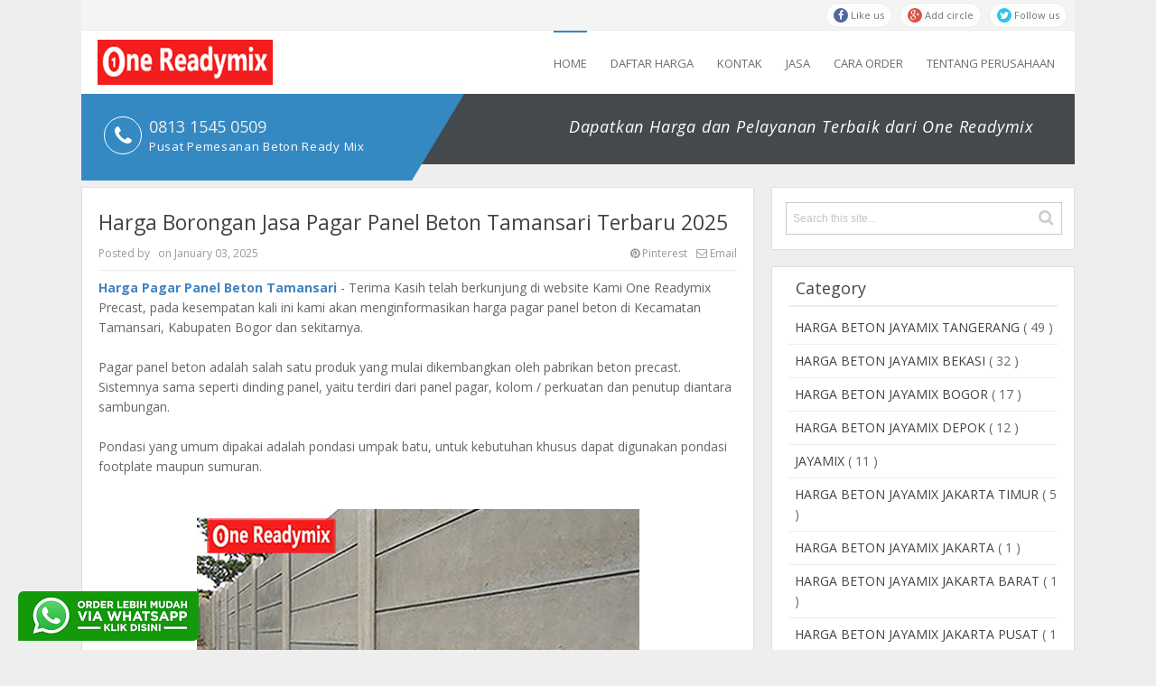

--- FILE ---
content_type: text/html; charset=UTF-8
request_url: https://www.onereadymix.com/2022/09/harga-borongan-jasa-pagar-panel-beton-tamansari.html
body_size: 38390
content:
<!DOCTYPE html>
<html dir='ltr' xmlns='http://www.w3.org/1999/xhtml' xmlns:b='http://www.google.com/2005/gml/b' xmlns:data='http://www.google.com/2005/gml/data' xmlns:expr='http://www.google.com/2005/gml/expr'>
<head>
<link href='https://www.blogger.com/static/v1/widgets/55013136-widget_css_bundle.css' rel='stylesheet' type='text/css'/>
<meta content='text/html; charset=UTF-8' http-equiv='Content-Type'/>
<meta content='blogger' name='generator'/>
<link href='https://www.onereadymix.com/favicon.ico' rel='icon' type='image/x-icon'/>
<link href='https://www.onereadymix.com/2022/09/harga-borongan-jasa-pagar-panel-beton-tamansari.html' rel='canonical'/>
<link rel="alternate" type="application/atom+xml" title="ONE READYMIX - Atom" href="https://www.onereadymix.com/feeds/posts/default" />
<link rel="alternate" type="application/rss+xml" title="ONE READYMIX - RSS" href="https://www.onereadymix.com/feeds/posts/default?alt=rss" />
<link rel="service.post" type="application/atom+xml" title="ONE READYMIX - Atom" href="https://www.blogger.com/feeds/5110319375472763251/posts/default" />

<link rel="alternate" type="application/atom+xml" title="ONE READYMIX - Atom" href="https://www.onereadymix.com/feeds/8148023782877243611/comments/default" />
<!--Can't find substitution for tag [blog.ieCssRetrofitLinks]-->
<link href='https://blogger.googleusercontent.com/img/b/R29vZ2xl/AVvXsEg1S8Wm9kuXtBdsgFzonQJ8sqHwvJxnEBiRGTy4W7SVGHu_YZvaZRYjB-Bako9SIJ6ObYMHDQY2LJXnJtt3nH_YWbKME6MZMAuy5YRt653E481FZqeDeN-G25g2U0XEUKxVkkisR9wyL12lwcgUUcrZRsKg5BpJbGjpGDvEXyi8nxma609PoL-boq1w/s16000/harga-pagar-panel-beton-bogor.jpg' rel='image_src'/>
<meta content='https://www.onereadymix.com/2022/09/harga-borongan-jasa-pagar-panel-beton-tamansari.html' property='og:url'/>
<meta content='Harga Borongan Jasa Pagar Panel Beton Tamansari Terbaru 2025' property='og:title'/>
<meta content='Pusat Penjualan Beton Ready mix dan Sewa pompa dengan mutu berkualitas harga termurah daerah jakarta, bogor, depok, tangerang, bekasi' property='og:description'/>
<meta content='https://blogger.googleusercontent.com/img/b/R29vZ2xl/AVvXsEg1S8Wm9kuXtBdsgFzonQJ8sqHwvJxnEBiRGTy4W7SVGHu_YZvaZRYjB-Bako9SIJ6ObYMHDQY2LJXnJtt3nH_YWbKME6MZMAuy5YRt653E481FZqeDeN-G25g2U0XEUKxVkkisR9wyL12lwcgUUcrZRsKg5BpJbGjpGDvEXyi8nxma609PoL-boq1w/w1200-h630-p-k-no-nu/harga-pagar-panel-beton-bogor.jpg' property='og:image'/>
<title>Harga Borongan Jasa Pagar Panel Beton Tamansari Terbaru 2025 - ONE READYMIX</title>
<!-- [ Social Media meta tag ] -->
<meta content='article' property='og:type'/>
<meta content='https://www.onereadymix.com/2022/09/harga-borongan-jasa-pagar-panel-beton-tamansari.html' property='og:url'/>
<meta content='https://blogger.googleusercontent.com/img/b/R29vZ2xl/AVvXsEg1S8Wm9kuXtBdsgFzonQJ8sqHwvJxnEBiRGTy4W7SVGHu_YZvaZRYjB-Bako9SIJ6ObYMHDQY2LJXnJtt3nH_YWbKME6MZMAuy5YRt653E481FZqeDeN-G25g2U0XEUKxVkkisR9wyL12lwcgUUcrZRsKg5BpJbGjpGDvEXyi8nxma609PoL-boq1w/s16000/harga-pagar-panel-beton-bogor.jpg' property='og:image'/>
<meta content='ONE READYMIX' property='og:site_name'/>
<meta content='en_US' property='og:locale'/>
<!-- Customize meta tags here -->
<meta content='cpkGFf-8dVIq6C2huXE61-jiM8ykR2F8m7aMnAJDNho' name='google-site-verification'/>
<meta content='BING-META-TAG' name='msvalidate.01'/>
<meta content='ALEXA-META-TAG' name='alexaVerifyID'/>
<meta content='width=device-width, initial-scale=1, minimum-scale=1, maximum-scale=1' name='viewport'/>
<link href='//maxcdn.bootstrapcdn.com/font-awesome/4.3.0/css/font-awesome.min.css' rel='stylesheet'/>
<script src='https://ajax.googleapis.com/ajax/libs/jquery/1.7.1/jquery.min.js' type='text/javascript'></script>
<link href="//fonts.googleapis.com/css?family=Open+Sans:400,400italic,700,300,80&amp;ver=4.3" rel="stylesheet" type="text/css">
<link href='https://fonts.googleapis.com/css?family=Oswald:300' rel='stylesheet' type='text/css'/>
<link href='https://fonts.googleapis.com/css?family=Roboto+Condensed' rel='stylesheet' type='text/css'/>
<style id='page-skin-1' type='text/css'><!--
/*-----------------------------------------------
Platform: Blogger
Name:     Clean Shift Blogger Template
Designer: Bloggertheme9
URL:      http://www.bloggertheme9.com
License: Free Version
----------------------------------------------- */
/* Variable definitions
====================
<Variable name="keycolor" description="Main Color" type="color" default="#1a222a"/>
<Variable name="body.background" description="Body Background" type="background"
color="#3589c3" default="#111111 url(//themes.googleusercontent.com/image?id=1OACCYOE0-eoTRTfsBuX1NMN9nz599ufI1Jh0CggPFA_sK80AGkIr8pLtYRpNUKPmwtEa) repeat-x fixed top center"/>
<Group description="Page Text" selector="body">
<Variable name="body.font" description="Font" type="font"
default="normal normal 15px Arial, Tahoma, Helvetica, FreeSans, sans-serif"/>
<Variable name="body.text.color" description="Text Color" type="color" default="#333333"/>
</Group>
<Group description="Backgrounds" selector=".body-fauxcolumns-outer">
<Variable name="body.background.color" description="Outer Background" type="color" default="#296695"/>
<Variable name="header.background.color" description="Header Background" type="color" default="transparent"/>
<Variable name="post.background.color" description="Post Background" type="color" default="#ffffff"/>
</Group>
<Group description="Links" selector=".main-outer">
<Variable name="link.color" description="Link Color" type="color" default="#336699"/>
<Variable name="link.visited.color" description="Visited Color" type="color" default="#6699cc"/>
<Variable name="link.hover.color" description="Hover Color" type="color" default="#33aaff"/>
</Group>
<Group description="Blog Title" selector=".header h1">
<Variable name="header.font" description="Title Font" type="font"
default="normal normal 36px Arial, Tahoma, Helvetica, FreeSans, sans-serif"/>
<Variable name="header.text.color" description="Text Color" type="color" default="#ffffff" />
</Group>
<Group description="Tabs Text" selector=".tabs-inner .widget li a">
<Variable name="tabs.font" description="Font" type="font"
default="normal normal 15px Arial, Tahoma, Helvetica, FreeSans, sans-serif"/>
<Variable name="tabs.text.color" description="Text Color" type="color" default="#ffffff"/>
<Variable name="tabs.selected.text.color" description="Selected Color" type="color" default="#4183bf"/>
</Group>
<Group description="Tabs Background" selector=".tabs-outer .PageList">
<Variable name="tabs.background.color" description="Background Color" type="color" default="transparent"/>
<Variable name="tabs.selected.background.color" description="Selected Color" type="color" default="transparent"/>
<Variable name="tabs.separator.color" description="Separator Color" type="color" default="transparent"/>
</Group>
<Group description="Post Title" selector="h3.post-title, .comments h4">
<Variable name="post.title.font" description="Title Font" type="font"
default="normal normal 18px Arial, Tahoma, Helvetica, FreeSans, sans-serif"/>
</Group>
<Group description="Date Header" selector=".date-header">
<Variable name="date.header.color" description="Text Color" type="color" default="#6a6a6a"/>
</Group>
<Group description="Post" selector=".post">
<Variable name="post.footer.text.color" description="Footer Text Color" type="color" default="#999999"/>
<Variable name="post.border.color" description="Border Color" type="color" default="#dddddd"/>
</Group>
<Group description="Gadgets" selector="h2">
<Variable name="widget.title.font" description="Title Font" type="font"
default="bold normal 13px Arial, Tahoma, Helvetica, FreeSans, sans-serif"/>
<Variable name="widget.title.text.color" description="Title Color" type="color" default="#888888"/>
</Group>
<Group description="Footer" selector=".footer-outer">
<Variable name="footer.text.color" description="Text Color" type="color" default="#cccccc"/>
<Variable name="footer.widget.title.text.color" description="Gadget Title Color" type="color" default="#aaaaaa"/>
</Group>
<Group description="Footer Links" selector=".footer-outer">
<Variable name="footer.link.color" description="Link Color" type="color" default="#99ccee"/>
<Variable name="footer.link.visited.color" description="Visited Color" type="color" default="#77aaee"/>
<Variable name="footer.link.hover.color" description="Hover Color" type="color" default="#33aaff"/>
</Group>
<Variable name="content.margin" description="Content Margin Top" type="length" default="20px" min="0" max="100px"/>
<Variable name="content.padding" description="Content Padding" type="length" default="0" min="0" max="100px"/>
<Variable name="content.background" description="Content Background" type="background"
default="transparent none repeat scroll top left"/>
<Variable name="content.border.radius" description="Content Border Radius" type="length" default="0" min="0" max="100px"/>
<Variable name="content.shadow.spread" description="Content Shadow Spread" type="length" default="0" min="0" max="100px"/>
<Variable name="header.padding" description="Header Padding" type="length" default="0" min="0" max="100px"/>
<Variable name="header.background.gradient" description="Header Gradient" type="url"
default="none"/>
<Variable name="header.border.radius" description="Header Border Radius" type="length" default="0" min="0" max="100px"/>
<Variable name="main.border.radius.top" description="Main Border Radius" type="length" default="20px" min="0" max="100px"/>
<Variable name="footer.border.radius.top" description="Footer Border Radius Top" type="length" default="0" min="0" max="100px"/>
<Variable name="footer.border.radius.bottom" description="Footer Border Radius Bottom" type="length" default="20px" min="0" max="100px"/>
<Variable name="region.shadow.spread" description="Main and Footer Shadow Spread" type="length" default="3px" min="0" max="100px"/>
<Variable name="region.shadow.offset" description="Main and Footer Shadow Offset" type="length" default="1px" min="-50px" max="50px"/>
<Variable name="tabs.background.gradient" description="Tab Background Gradient" type="url" default="none"/>
<Variable name="tab.selected.background.gradient" description="Selected Tab Background" type="url"
default="url(//www.blogblog.com/1kt/transparent/white80.png)"/>
<Variable name="tab.background" description="Tab Background" type="background"
default="transparent url(//www.blogblog.com/1kt/transparent/black50.png) repeat scroll top left"/>
<Variable name="tab.border.radius" description="Tab Border Radius" type="length" default="10px" min="0" max="100px"/>
<Variable name="tab.first.border.radius" description="First Tab Border Radius" type="length" default="10px" min="0" max="100px"/>
<Variable name="tabs.border.radius" description="Tabs Border Radius" type="length" default="0" min="0" max="100px"/>
<Variable name="tabs.spacing" description="Tab Spacing" type="length" default=".25em" min="0" max="10em"/>
<Variable name="tabs.margin.bottom" description="Tab Margin Bottom" type="length" default="0" min="0" max="100px"/>
<Variable name="tabs.margin.sides" description="Tab Margin Sides" type="length" default="20px" min="0" max="100px"/>
<Variable name="main.background" description="Main Background" type="background"
default="transparent url(//www.blogblog.com/1kt/transparent/white80.png) repeat scroll top left"/>
<Variable name="main.padding.sides" description="Main Padding Sides" type="length" default="20px" min="0" max="100px"/>
<Variable name="footer.background" description="Footer Background" type="background"
default="transparent url(//www.blogblog.com/1kt/transparent/black50.png) repeat scroll top left"/>
<Variable name="post.margin.sides" description="Post Margin Sides" type="length" default="-20px" min="-50px" max="50px"/>
<Variable name="post.border.radius" description="Post Border Radius" type="length" default="5px" min="0" max="100px"/>
<Variable name="widget.title.text.transform" description="Widget Title Text Transform" type="string" default="uppercase"/>
<Variable name="mobile.background.overlay" description="Mobile Background Overlay" type="string"
default="transparent none repeat scroll top left"/>
<Variable name="startSide" description="Side where text starts in blog language" type="automatic" default="left"/>
<Variable name="endSide" description="Side where text ends in blog language" type="automatic" default="right"/>
*/
/* Content
----------------------------------------------- */
html, body, div, span, applet, object, iframe, h1, h2, h3, h4, h5, h6, p, blockquote, pre, a, abbr, acronym, address, big, cite, code,
del, dfn, em, font, img, ins, kbd, q, s, samp, small, strike, strong, sub, sup, tt, var, dl, dt, dd, ol, ul, li, fieldset, form, label, legend,
table, caption, tbody, tfoot, thead, tr, th, td, figure { margin: 0; padding: 0;}
article,aside,details,figcaption,figure,footer,header,hgroup,menu,nav,section {display:block;}
table {border-collapse: separate; border-spacing: 0;}
caption, th, td {text-align: left; font-weight: normal;}
table{margin:15px 0; border: 1px solid #eee; border-right:0; border-top:0; width: 100%;}
tr th{background:#F2F2F2; width:18em; border-right: 1px solid #e6e6e6;}
tr{text-indent:10px; display:block; padding:8px 0; border-top: 1px solid #eee;}
tr td{font-size:13px; width:18em; border-right: 1px solid #eee;}
tr:nth-child(2n+1) {background: #f4f4f4;}
blockquote:before, blockquote:after,
q:before, q:after {content: "";}
blockquote, q {quotes: "" "";}
sup{ vertical-align: super; font-size:smaller; }
code{ font-family: 'Courier New', Courier, monospace; font-size:12px; color:#272727; }
a img{border: none;}
ul ul, ol ol { padding: 0; }
ol, ul { padding: 0px;  margin: 0; }
ol li { list-style-type: none;  padding:0;  }
ul li { list-style-type: none;  padding: 0;  }
h1, h2, h3, h4, h5, h6 {color: #444; font-weight:500;}
a{ color: #4183bf; outline:none; text-decoration: none; }
a:hover { color: #4fb9ff; text-decoration:none; }
body{ background: #eee; color: #666; height: 100%; padding: 0; font:14px/22px "Open Sans",Arial,Tahoma,sans-serif;}
.clear { clear:both; float:none; }
.ct-wrapper {padding:0px 0px; position:relative; margin: 0px;}
.outer-wrapper { position: relative; padding:0px 0 }
.header-wrapper {display: inline-block; float: left; padding: 0; width: 100%; -moz-box-sizing: -webkit-border-box; box-sizing: border-box; }
.main-wrapper { width:auto; margin-right:355px; }
#content { box-sizing: border-box; -moz-box-sizing: border-box; -webkit-box-sizing: border-box; position: relative;}
.main-inner-wrap {float:left; position: relative; width:100%;}
.sidebar-wrapper { width:336px; float: right;}
.container {margin: 0 auto; padding: 0 0px; position: relative; max-width: 1100px;}
body#layout #top-nav { margin-top: 40px; }
body#layout #header, body#layout .header-right { width: 46%; }
body#layout .main-wrapper { margin-right: 350px; }
body#layout .widget-content { margin: 0; }
body#layout .footer {width:19.3%;}body#layout .sub-dd{margin-bottom:0; padding:10px;}
body#layout .outer-wrapper, body#layout .sidebar-wrapper, body#layout .ct-wrapper { margin: 0; padding: 0; }
.ct-wrapper, .crosscol, .post, .sidebar-wrapper, .buzed{overflow:hidden;}
#header{ float:left; width: 23%; }
#header-inner{ margin:10px 0 8px 7%; padding: 0; }
#header h1, #header h2 { font-size: 26px; font-varient: small-caps; line-height: 30px;}
#header h1 a, #header h2 a{ color:#3589c3; }
#header h1 a:hover,#header h2 a:hover { color:#555; }
#header h1 a:beforee, #header h2 a:beforee{font-family:'FontAwesome'; content:"\f132"; font-size: 21px;}
#header p.description{color:#444; font-size: 14px; letter-spacing: 0.8px; text-transform: capitalize; disply: inline-block; }
#header img{ border:0 none; background:none; height:auto;}
.lefter{margin-left:10px; margin-right:10px;}
.header-right { float: right; }
.header-right .widget-content { margin: 12px 0px 5px; }
.item-control a img{}
.top{padding-top:25px;}
#navigation.fixed-nav{position: fixed; top: 0; left: 0; width: 100% !important; z-index: 9999999; padding: 0; opacity: 0.95; filter: alpha(opacity=95); box-shadow:0 6px 8px -1px rgba(0, 0, 0, 0.2);}
#peekar{position:relative; width:auto; background:#fff; border:1px solid #dfdfdf; padding:16px 15px; margin:0 0 18px; }
#peekar input{font-size:12px; margin: 0px 0 0; padding: 10px 0px; text-indent:7px; width:100%; color:#c5c5c5; border:1px solid #ccc; -o-transition:width .7s,color .4s;-webkit-transition:width .7s,color .4s;-moz-transition:width .7s,color .4s;transition:width .7s,color .4s;-webkit-border-radius:0;-moz-border-radius:0;border-radius:0}
#peekar input:focus{}
#peekar button{border: 0; background:none; float:right; cursor: pointer; color:#ccc; position:absolute; right:16px; top:20px; font-size:18px;}
#peekar button:hover{}
.top-nav{background:#F4F4F4; overflow:hidden; width: 100%; border-bottom:1px solid #ededed;}
.Pagemenu {display: block; float:left; }
.Pagemenu li {display: inline-block; position: relative; border-right:1px solid #7b7777; margin: 0 8px 0 0; padding: 0 8px 0 0;}
.Pagemenu li a {text-decoration: none; line-height:14px; display: block; color: #6f6b6b; transition: all 0.2s ease-in-out 0s;}
.Pagemenu li:last-child{border-right:0; padding: 0 0;}
.Pagemenu li a:hover,.Pagemenu li:hover>a, .Pagemenu li a.home {color:#6f6b6b;}
.backer {position:relative; background:#FFFFFF; margin:0 0 0px; display: block; width:100%; float:left; }
.menu {display: block; float:right; position:relative;}
.menu li {display: inline-block; margin:0 22px 0 0; position: relative; z-index: 10;}
.menu li:first-child {margin-left: 0;}
.menu li a {font-size: 13px; line-height:68px; text-transform: uppercase; text-decoration: none; display: block; color: #6f6b6b; transition: all 0.2s ease-in-out 0s;}
.menu li a:hover,.menu li:hover>a {border-top:2px solid #3589c3;}
.menu .home a, .menu .home a:hover{border-top:2px solid #3589c3;}
.menu ul {visibility: hidden; opacity: 0; margin: 0; padding: 0; width: 150px; position: absolute; left: 0px;  background: #363b3f; z-index: 9;    transform: translate(0,20px); transition: all 0.2s ease-out;}
.menu ul li {display: block; float: none; background: none; margin: 0; padding: 0;}
.menu ul li a {color: #ddd; display: block; line-height:50px; padding:0 14px; font-weight: normal;}
.menu ul li a:hover,.menu ul li:hover>a {background: #3589c3; color: #fff; border-top:none;}
.menu li:hover>ul {visibility: visible; opacity: 1; transform: translate(0,0);}
.menu ul ul {left: 149px; top: 0px; visibility: hidden; opacity: 0; transform: translate(20px,20px); transition: all 0.2s ease-out;}
.menu ul ul:after {left: -6px; top: 10%; border: solid transparent; content: " "; height: 0; width: 0; position: absolute; pointer-events: none; border-color: rgba(255, 255, 255, 0); border-right-color: #EBEBEB; border-width: 6px; margin-top: -6px;}
.menu li>ul ul:hover {visibility: visible; opacity: 1; transform: translate(0,0);}
.resp-desk,.resp-desk1 {display: none; text-transform: uppercase; font-weight: 500;}
.resp-desk {padding:20px 10px;}
.resp-desk a{float:right;}
.resp-desk1 {padding: 12px 6px;}
.resp-desk a, .resp-desk1 a{color: #444;}
.social-ico{float:right; display:inline; margin:2.5px 0; overflow:hidden;}
.social-ico a{background: #fff; border: 1px solid #e9e9e9; border-radius: 14px; color: #666; float: left; font-size: 11px; margin: 0 8px 0 0; opacity: 0.9; padding: 2px 8px;}
.social-ico a:hover{opacity:1}
.social-ico a.tt1 i{background:#3B5998;}
.social-ico a.tt2 i{background:#D64136;}
.social-ico a.tt3 i{background:#19BFE5;}
.social-ico a.tt4 i{background:#D88B43;}
.social-ico a i{border-radius: 50%; color: #fff; height: 16px; line-height: 16px; text-align: center; width: 16px;}
a.homer {}
.omage {background: #43494C; float:left; height:78px;width: 100%;}
.header-phone:before{ border: 1px solid #fff; border-radius: 50%; color: #fff; font-family: FontAwesome; font-size: 24px; left: 25px; height:40px; width:40px; text-align:center; line-height:40px; position: absolute; top: 25px; content:"\f095";}
.header-phone {background: #3589c3; float: left; height: 56px; padding: 20px 0 20px 75px; position: relative; width: 291px;}
.header-phone h2, .header-phone h4 {color: #fff; font-size: 18px; font-weight: 400; padding-top: 5px;}
.header-phone h4 {font-size: 13px; letter-spacing:.7px; padding-top: 0;}
.triangle-arrow {border-right: 58px solid transparent; border-top: 96px solid #3589c3; display: block; height: 0; position: absolute; right: -58px; top: 0; width: 0;}
.header-tagline {float: right; padding: 8px 0; text-align: center; width: 55%; }
.header-tagline h4{color:#fff; font-size: 18px; font-style:italic; letter-spacing:.8px; font-weight: 300; line-height: 56px;}
.post { margin: 0px 0 0; padding: 0px 0px; }
.post-title {font-size: 23px; color:#444; font-weight: 500; margin: 0px 0 0px; line-height: normal; }
.post-title a {color:#444;}
.post-title a:hover {}
.post-body { padding: 0; margin:0; text-transform: auto; word-wrap:break-word;  }
.post-header {color: #999999; font-size: 12px;}
.nread{font-size:12px; color:#999; border-bottom: 1px solid #eaeaea; margin-bottom: 16px; padding-bottom: 7px;}
.nread a{color:#999;}
a.email-ico{margin-left:10px; float:right; }
a:hover.email-ico{color:#37bc4a !important;}
a:hover.pinterest-ico{color:#d64136 !important;}
a.pinterest-ico{float:right;}
.title-secondary a, .title-secondary{color:#aaa; font-size:13px; color:#909090; margin:3px 0 7px;}
.post-body img {}
.menu ul:after {bottom: 100%; left: 20%; border: solid transparent; content: " "; height: 0; width: 0; position: absolute; pointer-events: none; border-color: rgba(255, 255, 255, 0); border-bottom-color: #363b3f; border-width: 6px; margin-left: -6px;}
.post-meat a{position:absolute; left:8px; top:8px; color:#fff; padding:4px 10px; font-weight:600; background:#3589c3; font-size:13px; text-transform: capitalize;}
.post-meat a:hover{color:#fff !important;}
.tagz a{color: #c62021; font-weight:600; font-size:15px; margin-right: 10px; text-transform: uppercase;}
#breadcrumbs a:hover, .sidebar a:hover, .post-title a:hover, .title-secondary a:hover, .nread a:hover{color: #4183bf;}
.sidebar{font-size: 14px;  margin: 0;  padding: 0;  display: block;  }
.sidebar .widget{background: #fff; border: 1px solid #dfdfdf; padding: 10px 18px; clear: both; margin-bottom: 25px; }
.sidebar ul{ margin:0; padding:0; list-style:none; }
.sidebar li{border-bottom: 1px solid #eee; margin: 0; padding: 7px 0 7px 7px; text-transform: capitalize;}
.sidebar li:last-child, .footer li:last-child{border-bottom:none !important;}
.sidebar li:first-child, .footer li:first-child, .PopularPosts ul li:first-child, #recent-posts li:first-child{padding-top:2px !important;}
.sidebar a{color:#444;}
.v-wrap {position: relative; padding-bottom: 56.25%; height: 0; overflow: hidden; margin:15px 2%;}
.v-wrap iframe, .v-wrap object, .v-wrap embed {position: absolute; top: 0; left: 0; width: 100%; height: 100%;}
.entry-content img, .entry-content iframe, .entry-content object, .entry-content embed {max-width: 100%;}
.in-lefter{margin:0 10px;}
.bondage {background: #34393C; height:78px;width: 100%;}
.bottom-line:before{color: #202528; font-family: FontAwesome; text-shadow:1px 1px #555; font-size: 38px; left: 30px; position: absolute; top: 28px; content:"\f099";}
.bottom-line{color: #777; float: left; font-size: 15px; line-height: 1.7em; padding: 15px 0 0 85px; width: 43%;}
.tride-right {background: #3589c3; float: right; padding: 11px 0 11px 70px; position: relative; margin:-18px 0 0; width: 291px;}
.trig-right {border-left: 58px solid transparent; border-bottom: 96px solid #3589c3; display: block; height: 0; position: absolute; left: -58px; top: 0; width: 0;}
h2.btitle{font-size:22px; line-height: 26px; margin: 0 0 3px; transition: all 0.2s ease-in-out 0s;}
h2.btitle a{color:#606060;}
h2.btitle a:hover{color:#4775A3;}
.blog-cent p{height:;}
.blog-cent{margin: 0px 0 0; padding: 0px 0px;}
.bukshan img{height:100%; width: 100%; transition:all .3s ease-out;}
.bukshan{width:30%; position:relative; height:150px; margin:3px 20px 3px 0; float:left; overflow:hidden;}
.meta-date{color: #aaa; font-size: 13px; font-weight: 500;}
a.button {color: #fff; padding: 7px 14px; margin:8px 0 0; cursor: pointer; display: inline-block; font-size: 13px; font-weight: 700; overflow: hidden; text-transform: uppercase; transition: background-color 0.2s ease-in-out 0s;}
.greden{padding:1.1em 0; margin:20px 0 0; overflow:hidden; background:#fafafa;border:1px solid #e6e6e6; }
.reg-bent{width:50%;float:left;margin:0;text-align:left;color:#bbb;transition:all .3s ease-out;}
.fed-bent{width:50%;float:right;margin:0;text-align:right;color:#bbb;transition:all .3s ease-out}
.fed-bent:hover .two-left,.reg-bent:hover .two-left{color:#ddd!important;}
.reg-bent a,.fed-bent a{color:#999;}
.fed-bent a:hover,.reg-bent a:hover{color:#666!important;}
.reg-bent a,.fed-bent a,.one-left,.one-right{font-size:14px;font-family: &#39;Open Sans&#39;,Helvetica,Arial,sans-serif;font-weight:400;background:none;text-decoration:none}
.one-left{padding:0 0 0 15px;}
.one-right{padding:0 15px 0 0;}
.two-left{font-family: &#39;Open Sans&#39;,sans-serif;font-size:22px;font-weight:700;text-transform:uppercase;transition:all .3s ease-out}
.reg-bent2{margin:0}
.fed-bent2{margin:0}
#blog-pager-newer-link{float:left;padding:0 0 0 20px;}
#blog-pager-older-link{float:right;padding:0 15px 0 0;}
.blog-pager,#blog-pager{clear:both;text-align:center; padding:1em 0;}
.home-link{display:none;}
#MD-StoTop {background:#3589c3; padding:6px 11px; color:#fff; text-align: center; border-radius: 8px; position:fixed; bottom:18px; right:25px; cursor:pointer; }
a:hover#MD-StoTop{opacity:0.8;}
.btf-thumb{display:block; margin:8px 0 0;}
.btf-thumb li{float: right !important; width: 25% !important; margin:0 2.2% 0 0 !important;}
.btf-thumb li a{padding:0 !important; border:0 !important;}
.btf-thumb .teetli a{}
.btf-thumb img{width:100%; opacity:0.8; height:158px; transition:all .3s ease-out;}
.btf-thumb img:hover{opacity:1;}
.boped{float:left;}
.nread{overflow:hidden; margin:8px 0;}
.feet-icons{margin:8px 0 4px;}
.feet-icons a{display:inline-block; font-size: 18px; line-height: 2em; text-align: center; width: 42px;}
a.facebook-ico{color:#3B5998; border-bottom:3px solid #3B5998;}
a.twitter-ico{color:#19BFE5; border-bottom:3px solid #19BFE5;}
a.plus-ico{color:#D64136; border-bottom:3px solid #D64136;}
a.bitz{color:#37BC4A; border-bottom:3px solid #37BC4A;}
.taze {position:relative;}
.taze a{cursor:pointer;}
.jeep {display:none; background:#444; padding:6px 8px; position:absolute; z-index:9; right:0;}
blockquote {border-color: #CCCCCC; border-style: dashed; border-width: 2px 0; color: #888; margin: 10px 0 10px 0; padding:1% 16px 2%;}
blockquote:before{font-family:fontawesome; content:"\f10d"; color:#ddd; float: left; font-size: 34px; font-style: normal; font-weight: normal; margin: 1.6% 14px 0 0;}
.crosscol{text-align:center; margin:0px 0 0px;}
.buzed{text-align:center; }
.footer{width:29%; margin:0 3% 20px 0; padding:0 3% 0px 0; border-right:1px solid #52585b; float:left;}
.gazer{margin-right:0; padding-right:0; border-right:0;}
ul.social-profile-icons { float: right; width: auto; margin: 4px 0 0; }
ul.social-profile-icons li {border: none !important; list-style-type: none !important; margin: 0 !important; padding: 0 !important; }
ul.social-profile-icons li a, ul.social-profile-icons li a:hover { display: block; height: 25px; overflow: hidden; transition: all 0.25s linear 0s; width: 25px; padding: 0; }
#breadcrumbs {margin-bottom:0px; font-size:13px; }
#breadcrumbs ul { margin: 0; padding: 0;}
#breadcrumbs ul li { display: inline-block; position:relative; margin: 0 0 0 18px;}
#breadcrumbs a{color:#768187; margin:0; }
#breadcrumbs ul li:first-child a{margin:0px;}
#breadcrumbs ul li::before {border-color: transparent transparent transparent #aaa; border-image: none; border-style: solid; border-width: 4px; content: ""; height: 0; left: -12px; position: absolute; top: 8px; width: 0;}
#breadcrumbs ul li:first-child::before{border:none;}
.seat-bottom{margin-bottom:10px;}
.PopularPosts li,.PopularPosts li img,.PopularPosts li a,.PopularPosts li a img{margin:0;padding:0;list-style:none;background:none;outline:none}
.PopularPosts ul{margin:0;list-style:none;}
.PopularPosts ul li img{margin:0 10px 0 0; width:75px; height:60px; overflow:hidden; float:left; transition:all .3s ease-out}
.PopularPosts ul li{position:relative;margin:0; padding:13px 0 !important;position:relative;}
.PopularPosts ul li:last-child, #recent-posts li:last-child{border-bottom:none}
.PopularPosts ul li .item-title a,.PopularPosts ul li a{font-weight: normal;}
.PopularPosts .item-thumbnail{margin:0;}
.PopularPosts .item-snippet{display:none}
.PopularPosts .item-title{padding:0 0px}
#recent-posts img{margin:0 10px 0 0; width:70px; height:55px; overflow:hidden; float:left; transition:all .3s ease-out}
#recent-posts li{position:relative;margin:0; padding:8px 0 !important;position:relative;}
.showpageNum a, .showpage a, .showpagePoint {background:#3589c3; color: #fff; cursor: pointer; font-size: 14px; font-weight: 600; padding: 7px 16px; text-decoration: none; display: inline-block; border-radius:4px; transition:all .5s ease-out}
.showpageNum a:hover, .showpage a:hover, .showpagePoint {background:#3D4145; color: #fff; text-decoration: none; }
.showpageOf {display:none; margin-right:30px; margin-left:8px; }
.showpagePoint, .showpage a, .showpageNum a { margin: 0 8px 0 0; }
.instagram li{float:left; height:90px; list-style:none; width:31.3%; margin:0 !important; padding:0 3px 6px !important;}
.instagram img{height:100%; width:100%; transition:all .3s ease-out;}
.instagram img:hover, .PopularPosts ul li img:hover, .related-post img:hover, #recent-posts img:hover{opacity:0.7; }
#footer { width: 100%; color: #ffffff; }
.footer {}
.footer h2 {color: #fff; font-size: 15px; letter-spacing:.8px; margin: 0 0 10px; }
.footer .widget{ clear: both; margin: 0px 0px; }
.footer ul{ margin:0; padding:0; list-style:none; }
.footer li {border-bottom: 1px solid #565656; list-style: none; margin: 0 !important; padding: 8px 8px !important; text-transform: capitalize;}
.mage1{background:#353738; border-bottom:2px solid #444; border-top:4px solid #3589c3; padding:30px 0 25px;}
.footer-credits {border-top: 1px solid #52585b; padding: 20px 0px 0 12px;}
.footer-credits .attribution { font-size:13px; }
#footer a { color:#ffffff;  }
#footer a:hover { color: #fff; }
.mage2{}
.deen{float:right;}
.form-go{ border: medium none; box-shadow: none; color: #fff; cursor: pointer; float: right; font-size: 13px; font-weight: 700; height: 40px; line-height: 18px; margin: -40px 0 0; padding: 10px 15px; position: relative; text-transform: uppercase; transition: all 0.2s ease-in-out 0s; z-index: 5;}
.form-bar{background-color: #505050; border: medium none; color: #808080; float: left;    font-size: 13px; font-weight: 600; height: 20px; line-height: 18px; margin-top: 15px; padding: 10px 14px; position: relative;  transition: all 0.2s ease-in-out 0s; width: 85%; z-index: 1;}
#related-article{width:100%;font-size:16px;display:inline-block;margin:auto;padding:8px 0px 0}
#related-article h4{font-size:18px;text-transform:uppercase;margin:0 0 25px;padding-bottom:15px;font-weight:500;letter-spacing:1px;text-align:center;position:relative}
#related-article h4:after{content:'';position:absolute;width:4px;height:4px;background:#aaa;bottom:0;left:47%;box-shadow:1em 0 0 0 #aaa,2em 0 0 0 #aaa}
#related-article ul {padding:0;margin:0;}
#related-article ul li{list-style:none;display:block;float:left;width:31.6%; height:75px; margin:0 12px 18px 0; padding:0; position:relative;overflow:hidden;}
#related-article ul li:last-child{margin-right:0;}
a.related-title{padding:2px 0px; height:57px; overflow:hidden; color:#606060; font-size:13px; line-height:20px; display:block; transition:all .3s;}
#related-article ul li:hover a.related-title{color:#4183bf;}
#related-article img{transition:all .3s ease-out; float:left; width: 90px; height:70px; margin-right:10px;}
#comments{background:#fafafa; clear:both; margin-top:20px; line-height:1em; padding:20px; border:1px solid #e6e6e6; }
.comments .comments-content {margin: 25px 0 10px;}
.comments .comments-content .comment-header{overflow:hidden; width:100%; margin:0;}
.datetime a{color: #666 !important; font-size: 11px; font-weight: 400; opacity: 0.9; padding: 1px 6px; text-align: center; text-decoration: initial; text-transform: none; transition: all 0.3s ease-out 0s;}
.user a{color: #666; font-size: 15px; font-weight: 700; text-decoration: none;}
.datetime a:hover, .user a:hover{color:#4183bf !important;}
#comments h5 {border-left: none !important; border-top: none !important; background: #fff none repeat scroll 0 0; border:1px solid #e6e6e6;   color: #999; display: inline; font-size: 14px; font-family:inherit; font-weight: 700; line-height: 20px; margin-bottom: 20px; margin-left: -20px; margin-top: -20px; padding: 10px 20px 10px 20px;  position: absolute; text-transform: uppercase;}
.commenter{}
.comments .continue a, .comments .comment .comment-actions a {background: #fdfdfd; border: 1px solid #ccc; border-radius: 2px; color: #999 !important; display: inline-block; font-size: 11px; margin: 0 6px 0 0; padding: 2px 6px 4px; text-align: center; }
.comments .continue a:hover, .comments .comment .comment-actions a:hover{border: 1px solid #bbb; color: #666 !important; text-decoration:none;}
.comment-actions .item-control a{position: absolute; right: 5px; top: 10%;}
.deleted-comment{background: #eee; border-radius: 3px; color: #999; font-size: 13px; padding: 10px;}
.comments .continue{cursor:default;}
.comments .comments-content .comment-content {color: #666; font-size: 14px; line-height: 1.6em; margin: 0px; padding: 12px 0px; position: relative; transition: all 0.3s ease-out 0s; word-wrap: break-word;}
.comments .comment-block{ background: #fff; border: 1px solid #ddd; border-radius: 4px; margin: 0 0 0 60px; padding: 12px 16px;}
#comments .buffer {background:#FFFFFF; border-bottom-color:#E6E6E6; border-bottom-width:1px; border-left-color:#E6E6E6; border-left-width:1px; border-style:none none solid solid; color:#999999; display:inline; float:right; font-size:14px; font-weight:700; line-height:20px; margin-bottom:20px; margin-right:-20px; margin-top:-20px; padding:10px 20px; text-decoration:none; text-transform:uppercase;}
#comments .buffer:hover{background:#fafafa;color:#666;}
#comment-editor{max-height:380px; max-height:300px;}
.avatar-image-container{padding:4px; border-radius:10%; background:#F9F9F9; width:46px !important; height:46px; max-width:46px !important; max-height:46px !important; overflow:hidden;}
.avatar-image-container img{width:46px; height:46px; border-radius:10%; max-width:46px !important; background:url(//4.bp.blogspot.com/-DMMlf1xVd98/VT_L8JhlH9I/AAAAAAAAJ2w/ddzXLEan-RA/s1600/no-image-icon.png) no-repeat;}
.comments .comment-replybox-single {margin:0;}
.comments .comments-content .icon.blog-author:before {font-family:fontawesome; content:"\f00c"; background:#5890FF; display:block; color:#fff; border-radius:50%; margin-left:3px; font-size:10px; height: 18px; line-height: 19px; overflow:hidden; text-align: center; width: 18px;}
.comments .thread-toggle{display:none;}
h2.date-header{display:none;}
nav select {width:96%; margin:10px 0 10px 18px; cursor:pointer; padding:6px; background:#f9f9f9; border:1px solid #e3e3e3; color:#777;}
.auth-panel {margin:30px 0 15px; padding:20px 15px; border: 1px solid #eee; background:#FAFAFA; overflow:hidden; }
.auth-panel h4{display: block; font-size: 16px; font-weight: 400; margin-bottom:4px;}
.auth-panel p {font-size: 14px; line-height: 1.7;}
.auth-panel img {float: left; margin: 0 18px 0 0; width:90px; height:auto;}
.sub-dd {}
.sub-dd .lite{ border: 0 none; color: #666; font-size: 12px; margin: 8px 0; display:inline-block; padding: 6px 0; text-indent: 8px; width: 60%;}
.sub-dd .lite:before{font-family:fontawesome; content:"\f0d7"; color:#000; margin:0px; font-size:14px;}
.sub-dd .buter{background: #111; opacity:.4; border: 0 none; border-radius: 6%; color: #fff; cursor: pointer; line-height: 19px; font-family: arial; font-size: 13px; padding:6px 14px 6px;}
.sub-dd .buter:hover{}
.sub-dd h5{font-size:20px; margin:0 0 8px;}
.sub-dd::before {content: "\f199"; font-family: FontAwesome; font-size: 30px; background:#111; opacity:.3; padding:15px; border-radius:50%; color:#fff; left: 0; position: absolute; top: 30%;}
.contact-form-widget{max-width:100%;}
.contact-form-name, .contact-form-email, .contact-form-email-message, .contact-form-name:hover, .contact-form-email:hover, .contact-form-email-message:hover{background:#3E4447; border:1px solid #52585b; max-width:100%; color:#fff; text-indent:6px; padding:6px 0;}
.contact-form-email:focus, .contact-form-name:focus, .contact-form-email-message:focus{border:1px solid #666;}
.contact-form-email, .contact-form-name{height:auto;}
.contact-form-button-submit{}
.contact-form-button-submit, .contact-form-button-submit:hover{background:#3589c3; cursor:pointer; border:0; font-size:13px; padding:4px 12px; margin:12px 0;}
.contact-form-button{height:auto;}
.beanz{display:block; margin:0 0; box-shadow:0 0px 4px 0 rgba(0, 0, 0, 0.26);}
.beanz li{list-style:none; float: left; height:120px; width: 33.3%; margin:0 0 0 0;}
.beanz li a{}
.teetli{font-size: 15px; line-height:24px; padding: 18px 6px;}
.beanz img{width:50%; float:left; opacity:0.8; height:100%; margin-right:10px; transition:all .3s ease-out;}
.beanz img:hover{opacity:1;}
.sidebar h2, h4.kate{border-bottom: 2px solid #eee; font-size:18px; margin: 0 0 10px; padding: 2px 8px 8px !important; position: relative; }
.pigment h4 a{background: #3589c3; position:relative; font-size: 17px; font-style: normal; line-height: 1; margin-bottom: 10px; padding: 6px 10px; text-shadow: none; color:#fff; }
.pigment h4{text-align:center;}
.pigment {background:#eee; margin-bottom:15px; padding:0; position:relative;}
.bring img:hover, .bukshan img:hover, #related-article img:hover{opacity:0.6;}
.box, .doze {background: #fff; border: 1px solid #dfdfdf; padding: 22px 18px; margin:0 auto 35px;}
.box2 {background: #43494C; padding: 35px 18px 25px; margin:0 auto;}
.brick {margin: 0 0 27px; overflow:hidden; display: block;}
.brick p {display:none;}
.brick li {list-style:none; overflow:hidden; margin: 0 2.6% 12px 0; float:left; width:31.6%; position: relative;}
.bring{position:relative;}
.brick li img {height: 220px; width: 100%; display:block; overflow:hidden; transition:all .3s ease-out; -webkit-backface-visibility:hidden;}
.brick h3{background: #111; bottom: 0px; font-size: 15px; height: 44px; overflow:hidden; line-height: 22px; opacity: 0.7; padding: 6px; position: absolute;}
.brick li:last-child{margin-right:0;}
.tenant a {background: #3589c3; color: #FFFFFF; font-size: 13px; font-weight: 600; left: 8px; padding: 4px 10px; position: absolute; text-transform: capitalize; top: 8px;}
.brick h3 a, .brick h3 a:hover{color:#fff;}
.z-date{display:none;}
@media screen and (-webkit-min-device-pixel-ratio:0) {
.tride-right{padding-bottom:12px; padding-top:12px;}
#peekar button{top:22px;}
.social-ico a i{line-height:17px;}
}
@media (max-width: 1180px) {
.ct-wrapper{margin:0 auto;}
#header {width: 25%;}
blockquote:before{margin: 2% 14px 0 0;}
.bukshan{width:34%;}
}
@media (max-width: 1040px) {
.bukshan{margin-right:12px;}
#related-article ul li{width:47%;}
}
@media (max-width: 1000px) {
#header {width: 30%;}
.doze li img{height:200px;}
.bukshan{width:34%;}
.footer-credits .attribution{text-align:center;}
.deen{float:none; display:block; margin-top:5px;}
.Pagemenu{display:inline-block; float:none;}
}
@media (max-width: 800px) {
.menu {display: none;}
.resp-desk,.resp-desk1 {display: block; margin-top:0px;}
.mainWrap {width: 768px;}
#navigation.fixed-nav{position:unset;}
nav {margin: 0; background: none;}
.main-nav{background:none; border-bottom:none;}
.menu {width:100%; text-align:center;}
.menu li{display: block; margin: 0;}
.menu ul li a{margin-left:5%; line-height:38px; color:#909090;}
.menu li a{border:0; color: #909090; line-height:38px;}
.menu li a:hover,.menu li:hover>a, .menu ul li a:hover,.menu ul li:hover>a {background:#eee; border:0; color: #3589c3;}
.menu ul {visibility: hidden; border-bottom:0; opacity: 0; top: 0; left: 0; padding:0; width: 100%; background:none; transform: initial;}
.menu li:hover>ul {visibility: visible; opacity: 1; position: relative; transform: initial;}
.menu ul ul {left: 0; transform: initial;}
.menu li>ul ul:hover {transform: initial;}
.with-ul::after{top:auto; margin:7px 0 0 6px; border-color: #909090 transparent transparent;}
.menu ul::after, .menu ul ul::after{border:0;}
.btf-thumb{display:none;}
.boped{float:none;}
#peekar{}
}
@media (max-width: 800px) {
#header {width: 45%;}
.header-right {display:block; }
.ct-wrapper{ padding:0 0px;}
.main-wrapper { margin-right:0px; width:auto; }
.sidebar-wrapper{float:left; padding-top:0 !important;}
.doze li img{height:220px;}
#related-article ul li{width:31.6%;}
.bukshan{width: 32%;}
.header-tagline, .bottom-line{display:none;}
.footer{width:46%;}
}
@media (max-width: 700px) {
#header{width: 70%;}
.header-right{display:none;}
.sidebar-wrapper{}
.main-wrapper {width: 100%;}
.bukshan{width: 38%;}
.footer{width:46%;}
#bont{width:20%;}
.fence{display:none;}
#related-article ul li{width:47.2%;}
}
@media (max-width: 600px) {
}
@media (max-width: 500px) {
.bukshan {width: 34%; height:100px; margin-right:12px;}
.doze li:first-child{width:100%; padding:0; background:none;}
.doze li{width:100%;}
.sit{display:none;}
#related-article ul li{width:80%;}
.footer {width: 45%;}
.in-lefter{margin:0 0px;}
}
@media (max-width: 400px) {
#header{width: 90%;}
.container{padding:0 8px;}
.sidebar-wrapper{width:100%;}
.bukshan {width:38%}
#related-article ul li{width:100%; margin-right:0;}
.footer {width: 100%;}
.lefter{margin-left:0; margin-right:0;}
span.categi{display:none;}
}
@media (max-width: 340px) {
.container{padding:0 5px; }
.footer{border:0; padding:0; margin-right:0;}
.social-ico{float:left; margin-left:6%;}
.header-phone{width:75.6%;}
.tride-right{width:92%; padding-left:8%;}
.triangle-arrow, .trig-right, .sub-dd:before{display:none;}
}
@media (max-width: 300px) {
#header img{width:100%;}
}
@media (max-width: 260px) {
.container{padding:0 3px;}
.box, .doze{padding:16px 8px;}
.sidebar .widget{padding:16px 8px;}
#peekar input{width:100x;}
.social-ico{margin-left:0;}
.social-ico a{padding:2px 4px; margin-right:4px;}
.bukshan{width:100%; margin-bottom:5px;}
.header-phone{width:97%; padding-left:3%;}
.header-phone:before{display:none;}
}

--></style>
<style type='text/css'>

.post-body h1 { font-size: 44px; line-height: 34px; margin: 10px 0; }
.post-body h2 { font-size: 24px; line-height: 40px; margin: 10px 0; }
.post-body h3 { font-size: 20px; line-height: 34px; margin: 10px 0; }
.post-body h4 { font-size: 26px; line-height: 36px; margin: 10px 0; }
.post-body h5 { font-size: 24px; line-height: 34px; margin: 10px 0; }
.post-body h6 { font-size: 18px; line-height: 24px; margin: 10px 0; }

.blog-pager, #blog-pager{border:1px solid #e6e6e6; padding:1em 0; margin:0;}

@media screen and (min-width: 240px){

}


@media screen and (min-width: 320px){

}


@media screen and (min-width: 1024px) {


}

</style>
<style type='text/css'>
.post-body ol,.post-body ul { padding: 10px 0 20px;  margin: 0 0 0 25px;  text-align: left;  }
.post-body ol li { list-style-type: decimal;  padding:0 0 5px;  }
.post-body ul li { list-style-type: square;  padding: 0 0 5px;  }
.post-body img{max-width:89%; height:auto;}
.title-secondary{float:left;}
</style>
<style type='text/css'>
.box2{background:#43494c;}
</style>
<script type='text/javascript'>
//<![CDATA[


var summary = 36;

var ry = "<h4>Similar Posts</h4>";
rn = "<h5>No related post available</h5>";

eval(function(w,i,s,e){var lIll=0;var ll1I=0;var Il1l=0;var ll1l=[];var l1lI=[];while(true){if(lIll<5)l1lI.push(w.charAt(lIll));else if(lIll<w.length)ll1l.push(w.charAt(lIll));lIll++;if(ll1I<5)l1lI.push(i.charAt(ll1I));else if(ll1I<i.length)ll1l.push(i.charAt(ll1I));ll1I++;if(Il1l<5)l1lI.push(s.charAt(Il1l));else if(Il1l<s.length)ll1l.push(s.charAt(Il1l));Il1l++;if(w.length+i.length+s.length+e.length==ll1l.length+l1lI.length+e.length)break;}var lI1l=ll1l.join('');var I1lI=l1lI.join('');ll1I=0;var l1ll=[];for(lIll=0;lIll<ll1l.length;lIll+=2){var ll11=-1;if(I1lI.charCodeAt(ll1I)%2)ll11=1;l1ll.push(String.fromCharCode(parseInt(lI1l.substr(lIll,2),36)-ll11));ll1I++;if(ll1I>=l1lI.length)ll1I=0;}return l1ll.join('');}('[base64]','[base64]','[base64]','c69024531482e6f6e1ebdcb4d2e43a6f'));//]]>  
$(document).ready(function() {$(document).on("click", '.bitz', function() {if (/Android|webOS|iPhone|iPad|iPod|BlackBerry|IEMobile|Opera Mini/i.test(navigator.userAgent)) {var text = $(this).attr("data-text");var url = $(this).attr("data-href");var message = encodeURIComponent(text) + " - " + encodeURIComponent(url);var whatsapp_url = "whatsapp://send?text=" + message;window.location.href = whatsapp_url;} else {alert("This function works on Mobile Device only");}});});
$(function() {$.fn.scrollToTop = function() {$(this).hide().removeAttr("href"); if ($(window).scrollTop() != "0") {       $(this).fadeIn("slow")} var scrollDiv = $(this); $(window).scroll(function() { if ($(window).scrollTop() == "0") {       $(scrollDiv).fadeOut("slow") } else { $(scrollDiv).fadeIn("slow") } }); $(this).click(function() { $("html, body").animate({ scrollTop: 0 }, "slow") }) } }); $(function() {$("#MD-StoTop").scrollToTop();});

</script>
<link href='https://www.blogger.com/dyn-css/authorization.css?targetBlogID=5110319375472763251&amp;zx=42eebba5-a190-4971-9313-3f092c1777b5' media='none' onload='if(media!=&#39;all&#39;)media=&#39;all&#39;' rel='stylesheet'/><noscript><link href='https://www.blogger.com/dyn-css/authorization.css?targetBlogID=5110319375472763251&amp;zx=42eebba5-a190-4971-9313-3f092c1777b5' rel='stylesheet'/></noscript>
<meta name='google-adsense-platform-account' content='ca-host-pub-1556223355139109'/>
<meta name='google-adsense-platform-domain' content='blogspot.com'/>

</head>
<body class='loading'>
<div class='ct-wrapper'>
<div class='container'>
<div class='top-nav'>
<div class='social-ico'>
<!-- Social Profile Icons -->
<a class='tt1' href='YOUR-FACEBOOK-URL' rel='nofollow' title='Like us'><i class='fa fa-facebook'></i> Like us</a>
<a class='tt2' href='YOUR-GOOGLE+-URL' rel='nofollow' title='Add to circle'><i class='fa fa-google-plus'></i> Add circle</a>
<a class='tt3' href='YOUR-TWITTER-URL' rel='nofollow' title='Follow us'><i class='fa fa-twitter'></i> Follow us</a>
</div>
</div>
<div class='clear'></div>
<div id='navigation'>
<div class='backer'>
<div class='header-inner-wrap'>
<div class='header section' id='header'><div class='widget Header' data-version='1' id='Header1'>
<div id='header-inner'>
<a href='https://www.onereadymix.com/' style='display: block'>
<img alt='ONE READYMIX' height='50px; ' id='Header1_headerimg' src='https://blogger.googleusercontent.com/img/b/R29vZ2xl/AVvXsEjFUmdqmCBOpQY-MlH_niIDmit1gN0nuOLwC0AcgqzbbcBwVfq1XX4xN8NTiV6CS0lwqYJrUQOHuW9-qLdf2xQMUxLh0bgvyNU99l9g5TuWrh-UI_nVSNpAuGJKpRNbBmn6FzJM4USoDfk/s1600/One-Readymix-logo.png' style='display: block' width='194px; '/>
</a>
</div>
</div></div>
</div>
<nav class='main-nav' itemscope='itemscope' itemtype='http://schema.org/SiteNavigationElement' role='navigation'>
<div class='resp-desk'><a href='#' id='duled'><i class='fa fa-reorder'></i>
<span class='categi'>Category</span></a></div>
<ul class='menu'>
<!-- Customize Navigation Menu Here -->
<li class='home'><a href='https://www.onereadymix.com/'>Home</a></li>
<li><a class='with-ul' href='#' itemprop='url'><span itemprop='name'>Daftar Harga</span></a>
<ul class='sub-menu'>
<li><a href='https://www.onereadymix.com/2018/11/harga-beton-cor-jayamix.html'>Jayamix</a></li>
<li><a href='https://www.onereadymix.com/2018/11/harga-beton-cor-ready-mix-per-m3.html'>Ready Mix</a></li>
<li><a href='https://www.onereadymix.com/2018/11/harga-beton-minimix.html'>Minimix</a></li>
<li><a href='https://www.onereadymix.com/2018/11/harga-beton-instan-per-sak.html'>Beton Instan</a></li>
</ul>
</li>
<li><a href='https://www.onereadymix.com/2018/11/kontak-kami.html' itemprop='url'><span itemprop='name'>Kontak</span></a></li>
<li><a class='with-ul' href='#' itemprop='url'><span itemprop='name'>Jasa</span></a>
<ul class='sub-menu'>
<li><a href='https://www.onereadymix.com/2018/11/harga-sewa-pompa-beton-concrete-pump.html'>Sewa Pompa</a></li>
<li><a href='https://www.onereadymix.com/2018/11/harga-jasa-trowel-lantai-beton-floor.html'>Sewa Trowel</a></li>
<li><a href='https://www.onereadymix.com/2018/11/harga-jasa-trowel-lantai-beton-floor.html'>Floor Hardener</a></li>
<li><a href='https://www.onereadymix.com/2018/11/harga-sewa-mesin-vibrator-pemadat-beton.html'>Sewa Vibrator</a></li>
</ul>
</li>
<li><a href='https://www.onereadymix.com/2018/11/cara-order.html' itemprop='url'><span itemprop='name'>Cara Order</span></a></li>
<li><a href='https://www.onereadymix.com/2018/11/tentang-perusahaan.html' itemprop='url'><span itemprop='name'>Tentang Perusahaan</span></a></li>
</ul>
</nav>
</div>
</div>
<div class='omage'>
<!-- How to edit address -->
<div class='header-phone'>
<h2><a href='tel:0813 1545 0509'><span style='color: #eee;'>0813 1545 0509</span></a></h2>
<h4>Pusat Pemesanan Beton Ready Mix</h4>
<span class='triangle-arrow'>
</span>
</div>
<div class='header-tagline'><h4>Dapatkan Harga dan Pelayanan Terbaik dari One Readymix</h4></div>
</div>
</div><!--Div Container-->
<div class='clear'></div>
<div class='outer-wrapper'>
<div class='container'>
<div class='crosscol no-items section' id='crosscol'>
</div><div class='clear'></div>
</div><!--Div Container-->
<div class='container'>
<div class='main-wrapper'>
<div class='main-inner-wrap top'>
<div class='box'>
<div class='main section' id='main' name='Main'><div class='widget Blog' data-version='1' id='Blog1'>
<div class='blog-posts hfeed'>

          <div class="date-outer">
        

          <div class="date-posts">
        
<div class='post-outer'>
<div class='post hentry uncustomized-post-template' itemprop='blogPost' itemtype='http://schema.org/BlogPosting'>
<meta content='https://blogger.googleusercontent.com/img/b/R29vZ2xl/AVvXsEg1S8Wm9kuXtBdsgFzonQJ8sqHwvJxnEBiRGTy4W7SVGHu_YZvaZRYjB-Bako9SIJ6ObYMHDQY2LJXnJtt3nH_YWbKME6MZMAuy5YRt653E481FZqeDeN-G25g2U0XEUKxVkkisR9wyL12lwcgUUcrZRsKg5BpJbGjpGDvEXyi8nxma609PoL-boq1w/s16000/harga-pagar-panel-beton-bogor.jpg' itemprop='image_url'/>
<meta content='5110319375472763251' itemprop='blogId'/>
<meta content='8148023782877243611' itemprop='postId'/>
<a name='8148023782877243611'></a>
<h1 class='post-title entry-title' itemprop='name'>
Harga Borongan Jasa Pagar Panel Beton Tamansari Terbaru 2025
</h1>
<div class='nread'>

Posted by

      <span class='post-author vcard'>
</span>

&nbsp;
on 
      <span class='post-timestamp'>
<meta content='https://www.onereadymix.com/2022/09/harga-borongan-jasa-pagar-panel-beton-tamansari.html' itemprop='url'/>
<a class='timestamp-link' href='https://www.onereadymix.com/2022/09/harga-borongan-jasa-pagar-panel-beton-tamansari.html' rel='bookmark' title='permanent link'><span class='published' itemprop='datePublished' title='2025-01-03T19:14:00-08:00'>January 03, 2025</span></a>
</span>
<a class='email-ico' href='https://www.blogger.com/share-post.g?blogID=5110319375472763251&postID=8148023782877243611&target=email' target='_blank' title='Email This'><i class='fa fa-envelope-o'></i> Email</a>
<a class='pinterest-ico' href='https://www.blogger.com/share-post.g?blogID=5110319375472763251&postID=8148023782877243611&target=pinterest' target='_blank' title='Share to Pinterest'><i class='fa fa-pinterest'></i> Pinterest</a>
</div>
<div class='post-header'>
<div class='post-header-line-1'></div>
</div>
<div class='post-body entry-content' id='post-body-8148023782877243611' itemprop='description articleBody'>
<p><b><a href="https://www.onereadymix.com/2022/09/harga-borongan-jasa-pagar-panel-beton-tamansari.html">Harga Pagar Panel Beton Tamansari</a></b> - Terima Kasih telah berkunjung di website Kami One Readymix Precast, pada kesempatan kali ini kami akan menginformasikan harga pagar panel beton di Kecamatan Tamansari, Kabupaten Bogor dan sekitarnya.<br />
<br />
Pagar panel beton adalah salah satu produk yang mulai dikembangkan oleh pabrikan beton precast. Sistemnya sama seperti dinding panel, yaitu terdiri dari panel pagar, kolom / perkuatan dan penutup diantara sambungan.<br />
<br />
Pondasi yang umum dipakai adalah pondasi umpak batu, untuk kebutuhan khusus dapat digunakan pondasi footplate maupun sumuran.<br />
<br />
<div class="separator" style="clear: both;"><a href="https://blogger.googleusercontent.com/img/b/R29vZ2xl/AVvXsEg1S8Wm9kuXtBdsgFzonQJ8sqHwvJxnEBiRGTy4W7SVGHu_YZvaZRYjB-Bako9SIJ6ObYMHDQY2LJXnJtt3nH_YWbKME6MZMAuy5YRt653E481FZqeDeN-G25g2U0XEUKxVkkisR9wyL12lwcgUUcrZRsKg5BpJbGjpGDvEXyi8nxma609PoL-boq1w/s1600/harga-pagar-panel-beton-bogor.jpg" style="display: block; padding: 1em 0px; text-align: center;"><img alt="Harga Borongan Jasa Pagar Panel Beton Tamansari Terbaru 2025" border="0" data-original-height="343" data-original-width="490" src="https://blogger.googleusercontent.com/img/b/R29vZ2xl/AVvXsEg1S8Wm9kuXtBdsgFzonQJ8sqHwvJxnEBiRGTy4W7SVGHu_YZvaZRYjB-Bako9SIJ6ObYMHDQY2LJXnJtt3nH_YWbKME6MZMAuy5YRt653E481FZqeDeN-G25g2U0XEUKxVkkisR9wyL12lwcgUUcrZRsKg5BpJbGjpGDvEXyi8nxma609PoL-boq1w/s16000/harga-pagar-panel-beton-bogor.jpg" title="Harga Borongan Jasa Pagar Panel Beton Tamansari Terbaru 2025" /></a></div>
<br />
Pagar panel beton atau biasa orang-orang menyebutnya panel precast dengan bentuk lembaran beton yang telah dicetak sesuai cetakan dan mutu tertentu dengan memasukkan tulangan besi yang telah di las baik pada tiang kolom maupun pada daun panel nya.<br />
<br />
Biasanya pagar panel beton precast dipasang untuk tapal batas pada lahan seperti asset tanah, kebun, pekarangan, perusahan, kampus dan kantor instansi/ lembaga dan pemerintahan. bahkan hingga saat ini banyak pula penggunaan pagar panel dipasang untuk pagar jalan tol.<br />
<br />
Proses pemasangannya yaitu dengan membuat kolom dengan penempatan sesuai dengan panjang <br />
<br />
Harga pagar panel beton Tamansari pada tabel di bawah ini berlaku di wilayah Tamansari yang meliputi beberapa kelurahan di Tamansari Bogor antara lain : Glodok, Keagungan, Krukut, Mangga Besar, Maphar, Pinangsia, Tamansari dan sekitarnya.<br />
<br />
Berikut Kami sampaikan tabel daftar <b><a href="https://www.onereadymix.com/2022/09/harga-borongan-jasa-pagar-panel-beton-tamansari.html">harga pagar panel beton Tamansari</a></b> terbaru 2025 untuk daerah Kecamatan Tamansari, Kabupaten Bogor dan sekitarnya.<br />
<br />
<h2><b>Daftar Harga Pagar Panel Beton Tamansari Terbaru 2025</b></h2>
<table><tbody>
<tr><td><b>No</b></td><td><b>Pagar Panel/Mutu</b></td><td><b>Ukuran</b></td><td><b>Harga</b></td></tr>
<tr><td width="10%">1</td><td>Panel Beton Polos K-225</td><td>240 x 40 x 5 cm</td><td>IDR 115.000 /lembar</td></tr>
<tr><td width="10%">2</td><td>Panel Beton Motif K-225</td><td>240 x 40 x 5 cm</td><td>IDR 130.000 /lembar</td></tr>
<tr><td width="10%">3</td><td>Panel Beton Polos K-300</td><td>240 x 40 x 5 cm</td><td>IDR 130.000 /lembar</td></tr>
<tr><td width="10%">4</td><td>Panel Beton Motif K-300</td><td>240 x 40 x 5 cm</td><td>IDR 150.000 /lembar</td></tr>
<tr><td width="10%">5</td><td>Panel Beton Polos K-225</td><td>240 x 40 x 8 cm</td><td>IDR 165.000 /lembar</td></tr>
<tr><td width="10%">6</td><td>Panel Beton Polos K-300</td><td>240 x 40 x 8 cm</td><td>IDR 195.000 /lembar</td></tr>
</tbody></table>
<br />
<h2><b>Daftar Harga Tiang Kolom Beton Per Batang Tamansari Terbaru 2025</b></h2>
<table><tbody>
<tr><td><b>No</b></td><td><b>Ukuran Kolom Pagar Panel</b></td><td><b>Mutu</b></td><td><b>Harga</b></td></tr>
<tr><td width="10%">1</td><td>Kolom Pagar 160 x 200 Tinggi: 2,25 m</td><td>K 300</td><td>IDR 260.000 /Batang</td></tr>
<tr><td width="10%">2</td><td>Kolom Pagar 160 x 200 Tinggi: 2,75 m</td><td>K 300</td><td>IDR 320.000 /Batang</td></tr>
<tr><td width="10%">3</td><td>Kolom Pagar 160 x 200 Tinggi: 3,25 m</td><td>K 300</td><td>IDR 380.000 /Batang</td></tr>
<tr><td width="10%">4</td><td>Kolom Pagar 160 x 200 Tinggi: 3,75 m</td><td>K 300</td><td>IDR 435.000 /Batang</td></tr>
<tr><td width="10%">5</td><td>Kolom Pagar 160 x 200 Tinggi: 4,25 m</td><td>K 300</td><td>IDR 495.000 /Batang</td></tr>
<tr><td width="10%">6</td><td>Kolom Pagar 170 x 170 Tinggi: 2,25 m</td><td>K 300</td><td>IDR 260.000 /Batang</td></tr>
<tr><td width="10%">7</td><td>Kolom Pagar 170 x 170 Tinggi: 2,75 m</td><td>K 300</td><td>IDR 320.000 /Batang</td></tr>
<tr><td width="10%">8</td><td>Kolom Pagar 170 x 170 Tinggi: 3,25 m</td><td>K 300</td><td>IDR 380.000 /Batang</td></tr>
<tr><td width="10%">9</td><td>Kolom Pagar 170 x 170 Tinggi: 3,75 m</td><td>K 300</td><td>IDR 435.000 /Batang</td></tr>
<tr><td width="10%">10</td><td>Kolom Pagar 170 x 170 Tinggi: 4,25 m</td><td>K 300</td><td>IDR 495.000 /Batang</td></tr>
<tr><td width="10%">11</td><td>Kolom Pagar 160 x 200 Tinggi: 2,25 m</td><td>K 225</td><td>IDR 255.000 /Batang</td></tr>
<tr><td width="10%">12</td><td>Kolom Pagar 160 x 200 Tinggi: 2,80 m</td><td>K 225</td><td>IDR 305.000 /Batang</td></tr>
<tr><td width="10%">13</td><td>Kolom Pagar 160 x 200 Tinggi: 3,20 m</td><td>K 225</td><td>IDR 370.000 /Batang</td></tr>
<tr><td width="10%">14</td><td>Kolom Pagar 160 x 200 Tinggi: 3,75 m</td><td>K 225</td><td>IDR 420.000 /Batang</td></tr>
<tr><td width="10%">15</td><td>Kolom Pagar 160 x 200 Tinggi: 4,25 m</td><td>K 225</td><td>IDR 475.000 /Batang</td></tr>
<tr><td width="10%">16</td><td>Kolom Pagar 170 x 170 Tinggi: 2,25 m</td><td>K 225</td><td>IDR 250.000 /Batang</td></tr>
<tr><td width="10%">17</td><td>Kolom Pagar 170 x 170 Tinggi: 2,75 m</td><td>K 225</td><td>IDR 305.000 /Batang</td></tr>
<tr><td width="10%">18</td><td>Kolom Pagar 170 x 170 Tinggi: 3,25 m</td><td>K 225</td><td>IDR 370.000 /Batang</td></tr>
<tr><td width="10%">19</td><td>Kolom Pagar 170 x 170 Tinggi: 3,75 m</td><td>K 225</td><td>IDR 420.000 /Batang</td></tr>
<tr><td width="10%">20</td><td>Kolom Pagar 170 x 170 Tinggi: 4,25 m</td><td>K 225</td><td>IDR 475.000 /Batang</td></tr>
</tbody></table>
<br />
<h2><b>Daftar Harga Terpasang Kawat Duri Pagar Panel Beton Tamansari Terbaru 2025</b></h2>
<table><tbody>
<tr><td><b>No</b></td><td><b>Jenis Kawat Duri</b></td><td><b>Ukuran</b></td><td><b>Harga</b></td></tr>
<tr><td width="10%">1</td><td>Kawat Duri 3 Lajur</td><td>Tipe L, Tinggi 50 cm</td><td>IDR 130.000 /meter</td></tr>
<tr><td width="10%">2</td><td>Kawat Duri 4 Lajur</td><td>Tipe L, Tinggi 50 cm</td><td>IDR 150.000 /meter</td></tr>
<tr><td width="10%">3</td><td>Kawat Duri 5 Lajur</td><td>Tipe L, Tinggi 50 cm</td><td>IDR 170.000 /meter</td></tr>
<tr><td width="10%">4</td><td>Kawat Duri 6 Lajur</td><td>Tipe L, Tinggi 50 cm</td><td>IDR 180.000 /meter</td></tr>
<tr><td width="10%">5</td><td>Kawat Duri 7 Lajur</td><td>Tipe L, Tinggi 50 cm</td><td>IDR 200.000 /meter</td></tr>
<tr><td width="10%">6</td><td>Kawat Silet</td><td>Melingkar, Tinggi 50 cm</td><td>IDR 220.000 /meter</td></tr>
</tbody></table>
<br />
<h2><b>Daftar Harga Jasa Pasang Pagar Panel Beton Tamansari Terbaru 2025</b></h2>
<table><tbody>
<tr><td><b>No</b></td><td><b>Nama</b></td><td><b>Ukuran/Tinggi</b></td><td><b>Harga Per M Lari</b></td></tr>
<tr><td width="10%">1</td><td>4 Susun Mutu K 225 </td><td>160 cm</td><td>IDR 421.000</td></tr>
<tr><td width="10%">2</td><td>5 Susun Mutu K 225 </td><td>200 cm</td><td>IDR 492.000</td></tr>
<tr><td width="10%">3</td><td>6 Susun Mutu K 225 </td><td>240 cm</td><td>IDR 576.000</td></tr>
<tr><td width="10%">4</td><td>7 Susun Mutu K 225 </td><td>280 cm</td><td>IDR 661.000</td></tr>
<tr><td width="10%">5</td><td>8 Susun Mutu K 225 </td><td>320 cm</td><td>IDR 796.000</td></tr>
<tr><td width="10%">6</td><td>4 Susun Mutu K 300 </td><td>160 cm</td><td>IDR 496.000</td></tr>
<tr><td width="10%">7</td><td>5 Susun Mutu K 300 </td><td>200 cm</td><td>IDR 566.000</td></tr>
<tr><td width="10%">8</td><td>6 Susun Mutu K 300 </td><td>240 cm</td><td>IDR 651.000</td></tr>
<tr><td width="10%">9</td><td>7 Susun Mutu K 300 </td><td>280 cm</td><td>IDR 736.000</td></tr>
<tr><td width="10%">10</td><td>8 Susun Mutu K 300 </td><td>320 cm</td><td>IDR 871.000</td></tr>
</tbody></table><br />
<br />
<h3><b>Ukuran Pagar Panel Beton Precast</b></h3>
Ukuran standar pagar panel beton yang ada dipasaran adalah tebal 5cm, tinggi 40cm dan panjang 240cm. Namun demikian dapat dibuat tebal lainnya sesuai dengan kebutuhan. Tinggi pagar panel beton dapat mencapai 3,2m dengan perkuatan pada pondasi.<br />
<br />
<h3><b>Kelebihan Pagar Panel Beton</b></h3>
Namun sebenarnya pagar panel beton ini memiliki banyak kelebihan yang mungkin belum banyak diketahui oleh masyarakat. Berikut beberapa kelebihan dari pagar panel beton antara lain adalah sebagai berikut :<br />
<br />
<ol><li>Dapat digunakan untuk semua gaya bangunan</li>
<li>Perawatan pagar beton setelah pemasangan cukup mudah</li>
<li>Dapat dipindahkan ulang setelah terpasang sesuai dengan kebutuhan</li>
<li>Mudah dalam proses instalasi pemasangannya</li>
<li>Kualitas pagar terjamin karena dibuat oleh pabrik</li>
<li>Memiliki daya tahan yang tinggi terhadap cuaca</li></ol>
<br />
Demikian informasi dari kami, mengenai <b><a href="https://www.onereadymix.com/2022/09/harga-borongan-jasa-pagar-panel-beton-tamansari.html">Harga Jasa Pasang Pagar Panel Beton Tamansari</a></b> Terbaru 2025 yang kami sampaikan di atas, semoga bermanfaat untuk anda.<br />
<br />
Baca Juga : <b><a href="https://www.onereadymix.com/2022/09/harga-borongan-pasang-pagar-panel-beton-bogor.html">Harga Borongan Pasang Pagar Panel Beton Bogor Terbaru 2025</a></b><br />
<br />
Kami menerima order untuk supply pagar panel beton di Tamansari informasi pemesanan hubungi team marketing Kami.<br />
<br />
<span style="text-decoration: underline;"><b>Bapak Majid</b></span><br /><br /><a href="tel:0813 1545 0509"><i class="fa fa-phone-square"></i> 0813 1545 0509</a><br /><br />
<a href="tel:0813 1545 0509"><i class="fa fa-phone-square"></i> 0813 1545 0509</a><br /><br />
ORDER VIA WHATSAPP<br />
<left><a href="https://api.whatsapp.com/send?phone=6281315450509&amp;text=Halo%20dengan%20onereadymix.com%20Bapak%20Majid%20Saya%20Mau%20Order%20Pagar%20Panel%20Beton%20Untuk%20daerah%20Tamansari"><img hight="auto" src="https://blogger.googleusercontent.com/img/b/R29vZ2xl/AVvXsEh7KtrvL-CEjF84r4QB4ZLRQ4AWIO6cGJ98QnFha6EtZHz1BiOmW_rG6LKEShwmo7T5mNHaH6cPI5HwTt9NVXChiw68JEoOM2Uiqpskds9z384tC1M5fri275N7zKvQkZy3tXtcGGYX-Ng/s320/kilk+whatsapp.png" width="300" /></a></left>
<br />
Terima kasih telah membaca artikel Kami mengenai informasi harga pagar panel beton semoga menjadi solusi pembangunan pagar anda.<br /></p></div>
<div class='post-footer'>
<div class='post-footer-line post-footer-line-1'>
<span class='post-backlinks post-comment-link'>
</span>
<span class='post-icons'>
</span>
</div>
<div class='post-footer-line post-footer-line-2'>
<div class='feet-icons'>
<a class='facebook-ico' href='https://www.blogger.com/share-post.g?blogID=5110319375472763251&postID=8148023782877243611&target=facebook' onclick='window.open(this.href, "_blank", "height=430,width=640"); return false;' target='_blank' title='Share to Facebook'><i class='fa fa-facebook'></i></a>
<a class='twitter-ico' href='https://www.blogger.com/share-post.g?blogID=5110319375472763251&postID=8148023782877243611&target=twitter' target='_blank' title='Share to X'><i class='fa fa-twitter'></i></a>
<a class='plus-ico' href='https://plus.google.com/share?url=https://www.onereadymix.com/2022/09/harga-borongan-jasa-pagar-panel-beton-tamansari.html' target='_blank' title='Share on Google+'><i class='fa fa-google-plus'></i></a>
<a class='bitz' data-href='https://www.onereadymix.com/2022/09/harga-borongan-jasa-pagar-panel-beton-tamansari.html' data-text='Harga Borongan Jasa Pagar Panel Beton Tamansari Terbaru 2025' href='#' title='Share on whatsapp'><i class='fa fa-whatsapp'></i>
</a>
</div>
</div>
<div class='post-footer-line post-footer-line-3'>
<div id='related-article'>
<script src='/feeds/posts/default/-/PAGAR PANEL BETON BOGOR?alt=json-in-script&callback=related_results_labels' type='text/javascript'></script>
<script type='text/javascript'>
var maxresults=6;
var size = 200;
removeRelatedDuplicates();
printRelatedLabels('https://www.onereadymix.com/2022/09/harga-borongan-jasa-pagar-panel-beton-tamansari.html');</script>
</div>
<div class='clear'></div>
<div class='greden'>
<div class='reg-bent'>
<div class='reg-bent2'>
<span id='blog-pager-newer-link'>
<span class='two-left'>Next</span><br/>
<a class='blog-pager-newer-link' href='https://www.onereadymix.com/2022/09/harga-borongan-jasa-pagar-panel-beton-tanjungsari.html' id='Blog1_blog-pager-newer-link' title='Newer Post'><i class='fa fa-chevron-left'></i> Prev Post</a>
</span>
</div>
</div>
<div class='fed-bent'>
<div class='fed-bent2'>
<span id='blog-pager-older-link'>
<span class='two-left'>Previous</span><br/>
<a class='blog-pager-older-link' href='https://www.onereadymix.com/2022/09/harga-borongan-jasa-pagar-panel-beton-tajur-halang.html' id='Blog1_blog-pager-older-link' title='Older Post'>Next Post <i class='fa fa-chevron-right'></i></a>
</span>
</div>
</div>
</div>
<div style='clear: both;'></div>
</div>
<div class='auth-panel'>
<img alt='One Readymix' class='author_avatar' height='96' src='' width='96'/>
<h4>About One Readymix</h4>
<p>


One Readymix adalah situs pusat penyedia Beton Jayamix atau Ready mix dan Penyewaan pompa beton di wilayah Jakarta, Bogor, Depok, Tangerang, Bekasi dan Sekitarnya.
</p>
</div>
</div>
</div>
<div class='comments' id='comments'>
<a name='comments'></a>
<div class='commenter'>
<h5><i class='fa fa-comments-o' style='font-size:18px;'></i>
No comments:</h5>
<a class='buffer' href='#comment-editor'>Write Comments</a>
</div>
<div class='comments-content'>
<div id='comment-holder'>
<!--Can't find substitution for tag [post.commentHtml]-->
</div>
</div>
<p class='comment-footer'>
<!--Can't find substitution for tag [post.noNewCommentsText]-->
</p>
<div id='backlinks-container'>
<div id='Blog1_backlinks-container'>
</div>
</div>
</div>
</div>

        </div></div>
      
</div>
<div class='post-feeds'>
</div>
</div></div>
</div>
<aside>
</aside>
<div style='clear: both'></div>
<footer>
</footer>
</div><!-- main-inner-wrap -->
</div><!-- /main-wrapper -->
<div class='sidebar-wrapper top'>
<form action='/search' id='peekar'>
<input name='q' onblur='if (this.value == "") {this.value = "Search this site...";}' onfocus='if (this.value == "Search this site...") {this.value = "";}' type='text' value='Search this site...'/>
<button title='Search' type='submit'><span class='fa fa-search'></span></button>
</form>
<div class='sidebar section' id='sidebar'><div class='widget Label' data-version='1' id='Label51'>
<h2>
Category
</h2>
<div class='widget-content list-label-widget-content'>
<ul>
<li>
<a dir='ltr' href='https://www.onereadymix.com/search/label/HARGA%20BETON%20JAYAMIX%20TANGERANG'>
HARGA BETON JAYAMIX TANGERANG
</a>
<span dir='ltr'>
                            (
                            49
                            )
                          </span>
</li>
<li>
<a dir='ltr' href='https://www.onereadymix.com/search/label/HARGA%20BETON%20JAYAMIX%20BEKASI'>
HARGA BETON JAYAMIX BEKASI
</a>
<span dir='ltr'>
                            (
                            32
                            )
                          </span>
</li>
<li>
<a dir='ltr' href='https://www.onereadymix.com/search/label/HARGA%20BETON%20JAYAMIX%20BOGOR'>
HARGA BETON JAYAMIX BOGOR
</a>
<span dir='ltr'>
                            (
                            17
                            )
                          </span>
</li>
<li>
<a dir='ltr' href='https://www.onereadymix.com/search/label/HARGA%20BETON%20JAYAMIX%20DEPOK'>
HARGA BETON JAYAMIX DEPOK
</a>
<span dir='ltr'>
                            (
                            12
                            )
                          </span>
</li>
<li>
<a dir='ltr' href='https://www.onereadymix.com/search/label/JAYAMIX'>
JAYAMIX
</a>
<span dir='ltr'>
                            (
                            11
                            )
                          </span>
</li>
<li>
<a dir='ltr' href='https://www.onereadymix.com/search/label/HARGA%20BETON%20JAYAMIX%20JAKARTA%20TIMUR'>
HARGA BETON JAYAMIX JAKARTA TIMUR
</a>
<span dir='ltr'>
                            (
                            5
                            )
                          </span>
</li>
<li>
<a dir='ltr' href='https://www.onereadymix.com/search/label/HARGA%20BETON%20JAYAMIX%20JAKARTA'>
HARGA BETON JAYAMIX JAKARTA
</a>
<span dir='ltr'>
                            (
                            1
                            )
                          </span>
</li>
<li>
<a dir='ltr' href='https://www.onereadymix.com/search/label/HARGA%20BETON%20JAYAMIX%20JAKARTA%20BARAT'>
HARGA BETON JAYAMIX JAKARTA BARAT
</a>
<span dir='ltr'>
                            (
                            1
                            )
                          </span>
</li>
<li>
<a dir='ltr' href='https://www.onereadymix.com/search/label/HARGA%20BETON%20JAYAMIX%20JAKARTA%20PUSAT'>
HARGA BETON JAYAMIX JAKARTA PUSAT
</a>
<span dir='ltr'>
                            (
                            1
                            )
                          </span>
</li>
<li>
<a dir='ltr' href='https://www.onereadymix.com/search/label/HARGA%20BETON%20JAYAMIX%20JAKARTA%20SELATAN'>
HARGA BETON JAYAMIX JAKARTA SELATAN
</a>
<span dir='ltr'>
                            (
                            1
                            )
                          </span>
</li>
<li>
<a dir='ltr' href='https://www.onereadymix.com/search/label/HARGA%20BETON%20JAYAMIX%20JAKARTA%20UTARA'>
HARGA BETON JAYAMIX JAKARTA UTARA
</a>
<span dir='ltr'>
                            (
                            1
                            )
                          </span>
</li>
<li>
<a dir='ltr' href='https://www.onereadymix.com/search/label/HARGA%20BETON%20MINIMIX'>
HARGA BETON MINIMIX
</a>
<span dir='ltr'>
                            (
                            1
                            )
                          </span>
</li>
<li>
<a dir='ltr' href='https://www.onereadymix.com/search/label/HARGA%20JASA%20TROWEL%20BETON'>
HARGA JASA TROWEL BETON
</a>
<span dir='ltr'>
                            (
                            1
                            )
                          </span>
</li>
<li>
<a dir='ltr' href='https://www.onereadymix.com/search/label/HARGA%20SEWA%20MESIN%20VIBRATOR'>
HARGA SEWA MESIN VIBRATOR
</a>
<span dir='ltr'>
                            (
                            1
                            )
                          </span>
</li>
<li>
<a dir='ltr' href='https://www.onereadymix.com/search/label/HARGA%20SEWA%20POMPA%20BETON'>
HARGA SEWA POMPA BETON
</a>
<span dir='ltr'>
                            (
                            1
                            )
                          </span>
</li>
<li>
<a dir='ltr' href='https://www.onereadymix.com/search/label/READY%20MIX'>
READY MIX
</a>
<span dir='ltr'>
                            (
                            1
                            )
                          </span>
</li>
</ul>
<div class='clear'></div>
</div>
</div><div class='widget PopularPosts' data-version='1' id='PopularPosts1'>
<h2>Popular Posts</h2>
<div class='widget-content popular-posts'>
<ul>
<li>
<div class='item-content'>
<div class='item-thumbnail'>
<a href='https://www.onereadymix.com/2018/11/harga-beton-cor-ready-mix-per-m3.html' target='_blank'>
<img alt='' border='0' src='https://blogger.googleusercontent.com/img/b/R29vZ2xl/AVvXsEir9aFkeQlxcfNZKkfwxO2VXMdHYdkAuFDp6PsBtQTdGWAmArx9K1EbqIfJJxOH5NUMbsvMjBkRYQvw7-_mU8djE2L9aPUkbcphE0rCcXYcykjF7BsSHa4h5Q9I-VBG10wyhyCvrCrBxLs/w72-h72-p-k-no-nu/harga-ready-mix.jpg'/>
</a>
</div>
<div class='item-title'><a href='https://www.onereadymix.com/2018/11/harga-beton-cor-ready-mix-per-m3.html'>Harga Ready Mix Beton Cor Per M3 Terbaru November 2025</a></div>
<div class='item-snippet'>Harga Beton Ready Mix Per M3 2025  - Kami One Readymix melayani pemesanan beton cor Ready Mix secara online. Bagi anda yang sedang atau akan...</div>
</div>
<div style='clear: both;'></div>
</li>
<li>
<div class='item-content'>
<div class='item-thumbnail'>
<a href='https://www.onereadymix.com/2018/11/kontak-kami.html' target='_blank'>
<img alt='' border='0' src='https://blogger.googleusercontent.com/img/b/R29vZ2xl/AVvXsEgciU33gp_32t8Ql8JEuNYNBp5wcpKxLVWmIn4WWWEYNxTqjHLoEzYX7MVej2HaLMLtrAldR2jaMsg0oW1qDjUXgxIDCtqMyjZWzPFGH1ifkzyqF6QSfhdclKRKl6IZbxanCjlfq-HMrlY/w72-h72-p-k-no-nu/Info-Kontak-One-Readymix.jpg'/>
</a>
</div>
<div class='item-title'><a href='https://www.onereadymix.com/2018/11/kontak-kami.html'>Kontak Kami</a></div>
<div class='item-snippet'> Hari Kerja :  Senin - Minggu Jam 07.00 - 22.00   Untuk Pemesan Beton Jayamix atau Ready mix dan Sewa Pompa Beton Hubungi Nomer Customer Ser...</div>
</div>
<div style='clear: both;'></div>
</li>
<li>
<div class='item-content'>
<div class='item-thumbnail'>
<a href='https://www.onereadymix.com/2018/11/harga-sewa-mesin-vibrator-pemadat-beton.html' target='_blank'>
<img alt='' border='0' src='https://blogger.googleusercontent.com/img/b/R29vZ2xl/AVvXsEgE5QxUijOsd-tAozZtjb0EAW7sHVjo8sabbuuvX_qCIuQT_YeZcNBwMbL4qVPLPXOp3E2D-Nwhk9DKwhF4Vu3dLrY2LbTR9lPo9H5kXSZHIOzJu42usuNMkJ1XZEvXKTCrdv_-zkH3Zw0/w72-h72-p-k-no-nu/harga-sewa-mesin-vibrator-pemadat-beton.jpg'/>
</a>
</div>
<div class='item-title'><a href='https://www.onereadymix.com/2018/11/harga-sewa-mesin-vibrator-pemadat-beton.html'>Harga Sewa Mesin Vibrator Beton Murah Terbaru 2025</a></div>
<div class='item-snippet'>Harga Sewa Mesin Vibrator 2025  - Kami One Readymix sebagai salah satu penyedia jasa sewa atau rental mesin vibrator melayani pemesanan sewa...</div>
</div>
<div style='clear: both;'></div>
</li>
</ul>
<div class='clear'></div>
</div>
</div><div class='widget HTML' data-version='1' id='HTML1'>
<h2 class='title'>Advertisement</h2>
<div class='widget-content'>
<a href="https://api.whatsapp.com/send?phone=+6281315450509%20&amp;text=Page:%20https://www.onereadymix.com/%20Halo%20Bapak%20Majid"><img alt="WhatsApp-Button" class="wabutton" src="https://blogger.googleusercontent.com/img/b/R29vZ2xl/AVvXsEjEMZUw-Cx03XfGKK1fj2VVCJx5vDdlQhVRPHBZ3gpRy45TVnStcRcSZCcQJGPkRijP0PEwQ2L-twUkjHFMqOQ0tOuVPhc__N-Ri21Ew87v9U7kfKRlRq2OB-MksmBUcRa2aQn9lgSqvu8/s200/order-via-wa.png" / /></a><style>.wabutton{position:fixed;bottom:10px;left:20px;z-index:100;}</style>
</div>
<div class='clear'></div>
</div></div>
</div><!-- sidebar-wrapper -->
<div class='clear'></div>
</div><!--Div Container-->
</div><!-- outer-wrapper -->
</div><!-- ct-wrapper -->
<div class='container'>
<div class='bondage'>
<div class='bottom-line'>Jika Anda ingin mencari beton jayamix atau ready mix dan jasa lainya kunjungi - <a href='https://www.onereadymix.com' target='_blank'>https://www.onereadymix.com</a>
</div>
<div class='tride-right'>
<!-- Subscribe Email Form -->
<form action='http://feedburner.google.com/fb/a/mailverify' class='sub-dd' method='post' onsubmit='window.open(&#39;http://feedburner.google.com/fb/a/mailverify?uri=bloggertheme09&loc=en_US;, &#39;popupwindow&#39;, scrollbars=yes,width=550,height=520&#39;);return true' target='popupwindow'>
<h5>Join Our Newsletter </h5>
<input class='lite' name='email' placeholder='Enter your Email' type='text'/>
<input name='uri' type='hidden' value='bloggertheme09'/><input name='loc' type='hidden' value='en_US'/>
<input class='buter' type='submit' value='Submit'/>
</form>
<span class='trig-right'>
</span>
</div>
</div>
</div>
<div class='clear'></div>
<div id='footer'>
<div class='container'>
<div class='box2'>
<div class='footer no-items section' id='footer1'></div>
<div class='footer section' id='footer2'><div class='widget HTML' data-version='1' id='HTML2'>
<div class='widget-content'>
<div style="-moz-border-radius: 10px; -webkit-border-radius: 10px; background-color: #3589c3; border-radius: 10px; border: 4px outset #fff; color: white; padding: 10px;">Silahkan klik pada kontak dibawah ini untuk menghubungi marketing Kami.</div><br /><div style="-moz-border-radius: 10px; -webkit-border-radius: 10px; background-color: #3589c3; border-radius: 10px; border: 4px outset #fff; font-size: 16px; padding: 10px;"><br /><span style="text-decoration: underline;">Bapak Majid</span><br /><br /><a href="tel:0813 1545 0509"><i class="fa fa-phone-square"></i> 0813 1545 0509</a><br /><br /><a href="tel:0813 1545 0509"><i class="fa fa-phone-square"></i> 0813 1545 0509</a><br /><br /><a href="https://api.whatsapp.com/send?phone=081315450509%20&amp;text=Page:%20https://www.onereadymix.com/%20Bapak%20Majid%20saya%20mau%20pesan%20Beton%20Cor%20daerah%20...."><i class="fa fa-whatsapp"></i> 081315450509</a><br /><br /></div>
</div>
<div class='clear'></div>
</div></div>
<div class='footer gazer section' id='footer3'><div class='widget ContactForm' data-version='1' id='ContactForm1'>
<h2 class='title'>Contact Form</h2>
<div class='contact-form-widget'>
<div class='form'>
<form name='contact-form'>
<p></p>
Name
<br/>
<input class='contact-form-name' id='ContactForm1_contact-form-name' name='name' size='30' type='text' value=''/>
<p></p>
Email
<span style='font-weight: bolder;'>*</span>
<br/>
<input class='contact-form-email' id='ContactForm1_contact-form-email' name='email' size='30' type='text' value=''/>
<p></p>
Message
<span style='font-weight: bolder;'>*</span>
<br/>
<textarea class='contact-form-email-message' cols='25' id='ContactForm1_contact-form-email-message' name='email-message' rows='5'></textarea>
<p></p>
<input class='contact-form-button contact-form-button-submit' id='ContactForm1_contact-form-submit' type='button' value='Send'/>
<p></p>
<div style='text-align: center; width: 100%'>
<p class='contact-form-error-message' id='ContactForm1_contact-form-error-message'></p>
<p class='contact-form-success-message' id='ContactForm1_contact-form-success-message'></p>
</div>
</form>
</div>
</div>
<div class='clear'></div>
</div></div>
<div class='clear'></div>
<div class='footer-credits'>
<div class='mage2'>
<div class='container'>
<div class='attribution'>&#169; Copyright 2015 <a href='https://www.onereadymix.com/'>ONE READYMIX</a>. Designed by <a href='http://www.bloggertheme9.com/' id='credit'>Bloggertheme9</a>.

<span class='deen'>
<ul class='Pagemenu'>
<li><a class='home' href='https://www.onereadymix.com/'>Home</a></li>
<!-- Edit footer Page Links -->
<li><a href='#'>About</a></li>
<li><a href='#'>Privacy Policy</a></li>
<li><a href='#'>Contact us</a></li>
</ul>
<i style='margin-right:8px;'></i> Powered by <a href='https:blogger.com/'>Blogger</a>.</span>
</div>
</div>
</div><!-- mage2 -->
</div><!-- footer-credits -->
</div>
</div><!--Div Container-->
</div><!-- footer -->
<a href='#' id='MD-StoTop' title='back to top'><i class='fa fa-chevron-up'></i></a>
<div id='fb-root'></div>
<script type='text/javascript'>
//<![CDATA[

//Facebook Script
(function(d,s,id){var js,fjs=d.getElementsByTagName(s)[0];if(d.getElementById(id))return;js=d.createElement(s);js.id=id;js.src="//connect.facebook.net/en_US/all.js#xfbml=1";fjs.parentNode.insertBefore(js,fjs)}(document,'script','facebook-jssdk'));

//]]>
</script>
<!-- Page Counter - Edit Number Of Post To Show On Each Page -->
<script type='text/javascript'>
$(document).ready(function(){
var olderLink = $("a.blog-pager-older-link").attr("href");
$("a.blog-pager-older-link").load(olderLink+" .post-title:first", function() {
var olderLinkTitle = $("a.blog-pager-older-link:first").text();
$("a.blog-pager-older-link").text(olderLinkTitle);//rgt
});
var newerLink = $("a.blog-pager-newer-link").attr("href");
$("a.blog-pager-newer-link").load(newerLink+" .post-title:first", function() {
var newerLinkTitle = $("a.blog-pager-newer-link:first").text();
$("a.blog-pager-newer-link").text(newerLinkTitle);
});
});
</script>

<script type="text/javascript" src="https://www.blogger.com/static/v1/widgets/1601900224-widgets.js"></script>
<script type='text/javascript'>
window['__wavt'] = 'AOuZoY7oE_WabUjaQRWpEylWc9DF5lHPSA:1762722796531';_WidgetManager._Init('//www.blogger.com/rearrange?blogID\x3d5110319375472763251','//www.onereadymix.com/2022/09/harga-borongan-jasa-pagar-panel-beton-tamansari.html','5110319375472763251');
_WidgetManager._SetDataContext([{'name': 'blog', 'data': {'blogId': '5110319375472763251', 'title': 'ONE READYMIX', 'url': 'https://www.onereadymix.com/2022/09/harga-borongan-jasa-pagar-panel-beton-tamansari.html', 'canonicalUrl': 'https://www.onereadymix.com/2022/09/harga-borongan-jasa-pagar-panel-beton-tamansari.html', 'homepageUrl': 'https://www.onereadymix.com/', 'searchUrl': 'https://www.onereadymix.com/search', 'canonicalHomepageUrl': 'https://www.onereadymix.com/', 'blogspotFaviconUrl': 'https://www.onereadymix.com/favicon.ico', 'bloggerUrl': 'https://www.blogger.com', 'hasCustomDomain': true, 'httpsEnabled': true, 'enabledCommentProfileImages': true, 'gPlusViewType': 'FILTERED_POSTMOD', 'adultContent': false, 'analyticsAccountNumber': '', 'encoding': 'UTF-8', 'locale': 'en', 'localeUnderscoreDelimited': 'en', 'languageDirection': 'ltr', 'isPrivate': false, 'isMobile': false, 'isMobileRequest': false, 'mobileClass': '', 'isPrivateBlog': false, 'isDynamicViewsAvailable': true, 'feedLinks': '\x3clink rel\x3d\x22alternate\x22 type\x3d\x22application/atom+xml\x22 title\x3d\x22ONE READYMIX - Atom\x22 href\x3d\x22https://www.onereadymix.com/feeds/posts/default\x22 /\x3e\n\x3clink rel\x3d\x22alternate\x22 type\x3d\x22application/rss+xml\x22 title\x3d\x22ONE READYMIX - RSS\x22 href\x3d\x22https://www.onereadymix.com/feeds/posts/default?alt\x3drss\x22 /\x3e\n\x3clink rel\x3d\x22service.post\x22 type\x3d\x22application/atom+xml\x22 title\x3d\x22ONE READYMIX - Atom\x22 href\x3d\x22https://www.blogger.com/feeds/5110319375472763251/posts/default\x22 /\x3e\n\n\x3clink rel\x3d\x22alternate\x22 type\x3d\x22application/atom+xml\x22 title\x3d\x22ONE READYMIX - Atom\x22 href\x3d\x22https://www.onereadymix.com/feeds/8148023782877243611/comments/default\x22 /\x3e\n', 'meTag': '', 'adsenseHostId': 'ca-host-pub-1556223355139109', 'adsenseHasAds': false, 'adsenseAutoAds': false, 'boqCommentIframeForm': true, 'loginRedirectParam': '', 'view': '', 'dynamicViewsCommentsSrc': '//www.blogblog.com/dynamicviews/4224c15c4e7c9321/js/comments.js', 'dynamicViewsScriptSrc': '//www.blogblog.com/dynamicviews/b2db86565aaa500f', 'plusOneApiSrc': 'https://apis.google.com/js/platform.js', 'disableGComments': true, 'interstitialAccepted': false, 'sharing': {'platforms': [{'name': 'Get link', 'key': 'link', 'shareMessage': 'Get link', 'target': ''}, {'name': 'Facebook', 'key': 'facebook', 'shareMessage': 'Share to Facebook', 'target': 'facebook'}, {'name': 'BlogThis!', 'key': 'blogThis', 'shareMessage': 'BlogThis!', 'target': 'blog'}, {'name': 'X', 'key': 'twitter', 'shareMessage': 'Share to X', 'target': 'twitter'}, {'name': 'Pinterest', 'key': 'pinterest', 'shareMessage': 'Share to Pinterest', 'target': 'pinterest'}, {'name': 'Email', 'key': 'email', 'shareMessage': 'Email', 'target': 'email'}], 'disableGooglePlus': true, 'googlePlusShareButtonWidth': 0, 'googlePlusBootstrap': '\x3cscript type\x3d\x22text/javascript\x22\x3ewindow.___gcfg \x3d {\x27lang\x27: \x27en\x27};\x3c/script\x3e'}, 'hasCustomJumpLinkMessage': false, 'jumpLinkMessage': 'Read more', 'pageType': 'item', 'postId': '8148023782877243611', 'postImageThumbnailUrl': 'https://blogger.googleusercontent.com/img/b/R29vZ2xl/AVvXsEg1S8Wm9kuXtBdsgFzonQJ8sqHwvJxnEBiRGTy4W7SVGHu_YZvaZRYjB-Bako9SIJ6ObYMHDQY2LJXnJtt3nH_YWbKME6MZMAuy5YRt653E481FZqeDeN-G25g2U0XEUKxVkkisR9wyL12lwcgUUcrZRsKg5BpJbGjpGDvEXyi8nxma609PoL-boq1w/s72-c/harga-pagar-panel-beton-bogor.jpg', 'postImageUrl': 'https://blogger.googleusercontent.com/img/b/R29vZ2xl/AVvXsEg1S8Wm9kuXtBdsgFzonQJ8sqHwvJxnEBiRGTy4W7SVGHu_YZvaZRYjB-Bako9SIJ6ObYMHDQY2LJXnJtt3nH_YWbKME6MZMAuy5YRt653E481FZqeDeN-G25g2U0XEUKxVkkisR9wyL12lwcgUUcrZRsKg5BpJbGjpGDvEXyi8nxma609PoL-boq1w/s16000/harga-pagar-panel-beton-bogor.jpg', 'pageName': 'Harga Borongan Jasa Pagar Panel Beton Tamansari Terbaru 2025', 'pageTitle': 'ONE READYMIX: Harga Borongan Jasa Pagar Panel Beton Tamansari Terbaru 2025', 'metaDescription': ''}}, {'name': 'features', 'data': {}}, {'name': 'messages', 'data': {'edit': 'Edit', 'linkCopiedToClipboard': 'Link copied to clipboard!', 'ok': 'Ok', 'postLink': 'Post Link'}}, {'name': 'template', 'data': {'name': 'custom', 'localizedName': 'Custom', 'isResponsive': false, 'isAlternateRendering': false, 'isCustom': true}}, {'name': 'view', 'data': {'classic': {'name': 'classic', 'url': '?view\x3dclassic'}, 'flipcard': {'name': 'flipcard', 'url': '?view\x3dflipcard'}, 'magazine': {'name': 'magazine', 'url': '?view\x3dmagazine'}, 'mosaic': {'name': 'mosaic', 'url': '?view\x3dmosaic'}, 'sidebar': {'name': 'sidebar', 'url': '?view\x3dsidebar'}, 'snapshot': {'name': 'snapshot', 'url': '?view\x3dsnapshot'}, 'timeslide': {'name': 'timeslide', 'url': '?view\x3dtimeslide'}, 'isMobile': false, 'title': 'Harga Borongan Jasa Pagar Panel Beton Tamansari Terbaru 2025', 'description': 'Pusat Penjualan Beton Ready mix dan Sewa pompa dengan mutu berkualitas harga termurah daerah jakarta, bogor, depok, tangerang, bekasi', 'featuredImage': 'https://blogger.googleusercontent.com/img/b/R29vZ2xl/AVvXsEg1S8Wm9kuXtBdsgFzonQJ8sqHwvJxnEBiRGTy4W7SVGHu_YZvaZRYjB-Bako9SIJ6ObYMHDQY2LJXnJtt3nH_YWbKME6MZMAuy5YRt653E481FZqeDeN-G25g2U0XEUKxVkkisR9wyL12lwcgUUcrZRsKg5BpJbGjpGDvEXyi8nxma609PoL-boq1w/s16000/harga-pagar-panel-beton-bogor.jpg', 'url': 'https://www.onereadymix.com/2022/09/harga-borongan-jasa-pagar-panel-beton-tamansari.html', 'type': 'item', 'isSingleItem': true, 'isMultipleItems': false, 'isError': false, 'isPage': false, 'isPost': true, 'isHomepage': false, 'isArchive': false, 'isLabelSearch': false, 'postId': 8148023782877243611}}]);
_WidgetManager._RegisterWidget('_HeaderView', new _WidgetInfo('Header1', 'header', document.getElementById('Header1'), {}, 'displayModeFull'));
_WidgetManager._RegisterWidget('_BlogView', new _WidgetInfo('Blog1', 'main', document.getElementById('Blog1'), {'cmtInteractionsEnabled': false, 'lightboxEnabled': true, 'lightboxModuleUrl': 'https://www.blogger.com/static/v1/jsbin/6096503-lbx.js', 'lightboxCssUrl': 'https://www.blogger.com/static/v1/v-css/828616780-lightbox_bundle.css'}, 'displayModeFull'));
_WidgetManager._RegisterWidget('_LabelView', new _WidgetInfo('Label51', 'sidebar', document.getElementById('Label51'), {}, 'displayModeFull'));
_WidgetManager._RegisterWidget('_PopularPostsView', new _WidgetInfo('PopularPosts1', 'sidebar', document.getElementById('PopularPosts1'), {}, 'displayModeFull'));
_WidgetManager._RegisterWidget('_HTMLView', new _WidgetInfo('HTML1', 'sidebar', document.getElementById('HTML1'), {}, 'displayModeFull'));
_WidgetManager._RegisterWidget('_HTMLView', new _WidgetInfo('HTML2', 'footer2', document.getElementById('HTML2'), {}, 'displayModeFull'));
_WidgetManager._RegisterWidget('_ContactFormView', new _WidgetInfo('ContactForm1', 'footer3', document.getElementById('ContactForm1'), {'contactFormMessageSendingMsg': 'Sending...', 'contactFormMessageSentMsg': 'Your message has been sent.', 'contactFormMessageNotSentMsg': 'Message could not be sent. Please try again later.', 'contactFormInvalidEmailMsg': 'A valid email address is required.', 'contactFormEmptyMessageMsg': 'Message field cannot be empty.', 'title': 'Contact Form', 'blogId': '5110319375472763251', 'contactFormNameMsg': 'Name', 'contactFormEmailMsg': 'Email', 'contactFormMessageMsg': 'Message', 'contactFormSendMsg': 'Send', 'contactFormToken': 'AOuZoY72UiHPYguiA3TZvvtSLlaJNywjZQ:1762722796531', 'submitUrl': 'https://www.blogger.com/contact-form.do'}, 'displayModeFull'));
</script>
</body>
</html>

--- FILE ---
content_type: text/html; charset=UTF-8
request_url: https://www.onereadymix.com/2022/09/harga-borongan-jasa-pagar-panel-beton-tanjungsari.html
body_size: 38225
content:
<!DOCTYPE html>
<html dir='ltr' xmlns='http://www.w3.org/1999/xhtml' xmlns:b='http://www.google.com/2005/gml/b' xmlns:data='http://www.google.com/2005/gml/data' xmlns:expr='http://www.google.com/2005/gml/expr'>
<head>
<link href='https://www.blogger.com/static/v1/widgets/55013136-widget_css_bundle.css' rel='stylesheet' type='text/css'/>
<meta content='text/html; charset=UTF-8' http-equiv='Content-Type'/>
<meta content='blogger' name='generator'/>
<link href='https://www.onereadymix.com/favicon.ico' rel='icon' type='image/x-icon'/>
<link href='https://www.onereadymix.com/2022/09/harga-borongan-jasa-pagar-panel-beton-tanjungsari.html' rel='canonical'/>
<link rel="alternate" type="application/atom+xml" title="ONE READYMIX - Atom" href="https://www.onereadymix.com/feeds/posts/default" />
<link rel="alternate" type="application/rss+xml" title="ONE READYMIX - RSS" href="https://www.onereadymix.com/feeds/posts/default?alt=rss" />
<link rel="service.post" type="application/atom+xml" title="ONE READYMIX - Atom" href="https://www.blogger.com/feeds/5110319375472763251/posts/default" />

<link rel="alternate" type="application/atom+xml" title="ONE READYMIX - Atom" href="https://www.onereadymix.com/feeds/9180512373249399676/comments/default" />
<!--Can't find substitution for tag [blog.ieCssRetrofitLinks]-->
<link href='https://blogger.googleusercontent.com/img/b/R29vZ2xl/AVvXsEg1S8Wm9kuXtBdsgFzonQJ8sqHwvJxnEBiRGTy4W7SVGHu_YZvaZRYjB-Bako9SIJ6ObYMHDQY2LJXnJtt3nH_YWbKME6MZMAuy5YRt653E481FZqeDeN-G25g2U0XEUKxVkkisR9wyL12lwcgUUcrZRsKg5BpJbGjpGDvEXyi8nxma609PoL-boq1w/s16000/harga-pagar-panel-beton-bogor.jpg' rel='image_src'/>
<meta content='https://www.onereadymix.com/2022/09/harga-borongan-jasa-pagar-panel-beton-tanjungsari.html' property='og:url'/>
<meta content='Harga Borongan Jasa Pagar Panel Beton Tanjungsari Terbaru 2025' property='og:title'/>
<meta content='Pusat Penjualan Beton Ready mix dan Sewa pompa dengan mutu berkualitas harga termurah daerah jakarta, bogor, depok, tangerang, bekasi' property='og:description'/>
<meta content='https://blogger.googleusercontent.com/img/b/R29vZ2xl/AVvXsEg1S8Wm9kuXtBdsgFzonQJ8sqHwvJxnEBiRGTy4W7SVGHu_YZvaZRYjB-Bako9SIJ6ObYMHDQY2LJXnJtt3nH_YWbKME6MZMAuy5YRt653E481FZqeDeN-G25g2U0XEUKxVkkisR9wyL12lwcgUUcrZRsKg5BpJbGjpGDvEXyi8nxma609PoL-boq1w/w1200-h630-p-k-no-nu/harga-pagar-panel-beton-bogor.jpg' property='og:image'/>
<title>Harga Borongan Jasa Pagar Panel Beton Tanjungsari Terbaru 2025 - ONE READYMIX</title>
<!-- [ Social Media meta tag ] -->
<meta content='article' property='og:type'/>
<meta content='https://www.onereadymix.com/2022/09/harga-borongan-jasa-pagar-panel-beton-tanjungsari.html' property='og:url'/>
<meta content='https://blogger.googleusercontent.com/img/b/R29vZ2xl/AVvXsEg1S8Wm9kuXtBdsgFzonQJ8sqHwvJxnEBiRGTy4W7SVGHu_YZvaZRYjB-Bako9SIJ6ObYMHDQY2LJXnJtt3nH_YWbKME6MZMAuy5YRt653E481FZqeDeN-G25g2U0XEUKxVkkisR9wyL12lwcgUUcrZRsKg5BpJbGjpGDvEXyi8nxma609PoL-boq1w/s16000/harga-pagar-panel-beton-bogor.jpg' property='og:image'/>
<meta content='ONE READYMIX' property='og:site_name'/>
<meta content='en_US' property='og:locale'/>
<!-- Customize meta tags here -->
<meta content='cpkGFf-8dVIq6C2huXE61-jiM8ykR2F8m7aMnAJDNho' name='google-site-verification'/>
<meta content='BING-META-TAG' name='msvalidate.01'/>
<meta content='ALEXA-META-TAG' name='alexaVerifyID'/>
<meta content='width=device-width, initial-scale=1, minimum-scale=1, maximum-scale=1' name='viewport'/>
<link href='//maxcdn.bootstrapcdn.com/font-awesome/4.3.0/css/font-awesome.min.css' rel='stylesheet'/>
<script src='https://ajax.googleapis.com/ajax/libs/jquery/1.7.1/jquery.min.js' type='text/javascript'></script>
<link href="//fonts.googleapis.com/css?family=Open+Sans:400,400italic,700,300,80&amp;ver=4.3" rel="stylesheet" type="text/css">
<link href='https://fonts.googleapis.com/css?family=Oswald:300' rel='stylesheet' type='text/css'/>
<link href='https://fonts.googleapis.com/css?family=Roboto+Condensed' rel='stylesheet' type='text/css'/>
<style id='page-skin-1' type='text/css'><!--
/*-----------------------------------------------
Platform: Blogger
Name:     Clean Shift Blogger Template
Designer: Bloggertheme9
URL:      http://www.bloggertheme9.com
License: Free Version
----------------------------------------------- */
/* Variable definitions
====================
<Variable name="keycolor" description="Main Color" type="color" default="#1a222a"/>
<Variable name="body.background" description="Body Background" type="background"
color="#3589c3" default="#111111 url(//themes.googleusercontent.com/image?id=1OACCYOE0-eoTRTfsBuX1NMN9nz599ufI1Jh0CggPFA_sK80AGkIr8pLtYRpNUKPmwtEa) repeat-x fixed top center"/>
<Group description="Page Text" selector="body">
<Variable name="body.font" description="Font" type="font"
default="normal normal 15px Arial, Tahoma, Helvetica, FreeSans, sans-serif"/>
<Variable name="body.text.color" description="Text Color" type="color" default="#333333"/>
</Group>
<Group description="Backgrounds" selector=".body-fauxcolumns-outer">
<Variable name="body.background.color" description="Outer Background" type="color" default="#296695"/>
<Variable name="header.background.color" description="Header Background" type="color" default="transparent"/>
<Variable name="post.background.color" description="Post Background" type="color" default="#ffffff"/>
</Group>
<Group description="Links" selector=".main-outer">
<Variable name="link.color" description="Link Color" type="color" default="#336699"/>
<Variable name="link.visited.color" description="Visited Color" type="color" default="#6699cc"/>
<Variable name="link.hover.color" description="Hover Color" type="color" default="#33aaff"/>
</Group>
<Group description="Blog Title" selector=".header h1">
<Variable name="header.font" description="Title Font" type="font"
default="normal normal 36px Arial, Tahoma, Helvetica, FreeSans, sans-serif"/>
<Variable name="header.text.color" description="Text Color" type="color" default="#ffffff" />
</Group>
<Group description="Tabs Text" selector=".tabs-inner .widget li a">
<Variable name="tabs.font" description="Font" type="font"
default="normal normal 15px Arial, Tahoma, Helvetica, FreeSans, sans-serif"/>
<Variable name="tabs.text.color" description="Text Color" type="color" default="#ffffff"/>
<Variable name="tabs.selected.text.color" description="Selected Color" type="color" default="#4183bf"/>
</Group>
<Group description="Tabs Background" selector=".tabs-outer .PageList">
<Variable name="tabs.background.color" description="Background Color" type="color" default="transparent"/>
<Variable name="tabs.selected.background.color" description="Selected Color" type="color" default="transparent"/>
<Variable name="tabs.separator.color" description="Separator Color" type="color" default="transparent"/>
</Group>
<Group description="Post Title" selector="h3.post-title, .comments h4">
<Variable name="post.title.font" description="Title Font" type="font"
default="normal normal 18px Arial, Tahoma, Helvetica, FreeSans, sans-serif"/>
</Group>
<Group description="Date Header" selector=".date-header">
<Variable name="date.header.color" description="Text Color" type="color" default="#6a6a6a"/>
</Group>
<Group description="Post" selector=".post">
<Variable name="post.footer.text.color" description="Footer Text Color" type="color" default="#999999"/>
<Variable name="post.border.color" description="Border Color" type="color" default="#dddddd"/>
</Group>
<Group description="Gadgets" selector="h2">
<Variable name="widget.title.font" description="Title Font" type="font"
default="bold normal 13px Arial, Tahoma, Helvetica, FreeSans, sans-serif"/>
<Variable name="widget.title.text.color" description="Title Color" type="color" default="#888888"/>
</Group>
<Group description="Footer" selector=".footer-outer">
<Variable name="footer.text.color" description="Text Color" type="color" default="#cccccc"/>
<Variable name="footer.widget.title.text.color" description="Gadget Title Color" type="color" default="#aaaaaa"/>
</Group>
<Group description="Footer Links" selector=".footer-outer">
<Variable name="footer.link.color" description="Link Color" type="color" default="#99ccee"/>
<Variable name="footer.link.visited.color" description="Visited Color" type="color" default="#77aaee"/>
<Variable name="footer.link.hover.color" description="Hover Color" type="color" default="#33aaff"/>
</Group>
<Variable name="content.margin" description="Content Margin Top" type="length" default="20px" min="0" max="100px"/>
<Variable name="content.padding" description="Content Padding" type="length" default="0" min="0" max="100px"/>
<Variable name="content.background" description="Content Background" type="background"
default="transparent none repeat scroll top left"/>
<Variable name="content.border.radius" description="Content Border Radius" type="length" default="0" min="0" max="100px"/>
<Variable name="content.shadow.spread" description="Content Shadow Spread" type="length" default="0" min="0" max="100px"/>
<Variable name="header.padding" description="Header Padding" type="length" default="0" min="0" max="100px"/>
<Variable name="header.background.gradient" description="Header Gradient" type="url"
default="none"/>
<Variable name="header.border.radius" description="Header Border Radius" type="length" default="0" min="0" max="100px"/>
<Variable name="main.border.radius.top" description="Main Border Radius" type="length" default="20px" min="0" max="100px"/>
<Variable name="footer.border.radius.top" description="Footer Border Radius Top" type="length" default="0" min="0" max="100px"/>
<Variable name="footer.border.radius.bottom" description="Footer Border Radius Bottom" type="length" default="20px" min="0" max="100px"/>
<Variable name="region.shadow.spread" description="Main and Footer Shadow Spread" type="length" default="3px" min="0" max="100px"/>
<Variable name="region.shadow.offset" description="Main and Footer Shadow Offset" type="length" default="1px" min="-50px" max="50px"/>
<Variable name="tabs.background.gradient" description="Tab Background Gradient" type="url" default="none"/>
<Variable name="tab.selected.background.gradient" description="Selected Tab Background" type="url"
default="url(//www.blogblog.com/1kt/transparent/white80.png)"/>
<Variable name="tab.background" description="Tab Background" type="background"
default="transparent url(//www.blogblog.com/1kt/transparent/black50.png) repeat scroll top left"/>
<Variable name="tab.border.radius" description="Tab Border Radius" type="length" default="10px" min="0" max="100px"/>
<Variable name="tab.first.border.radius" description="First Tab Border Radius" type="length" default="10px" min="0" max="100px"/>
<Variable name="tabs.border.radius" description="Tabs Border Radius" type="length" default="0" min="0" max="100px"/>
<Variable name="tabs.spacing" description="Tab Spacing" type="length" default=".25em" min="0" max="10em"/>
<Variable name="tabs.margin.bottom" description="Tab Margin Bottom" type="length" default="0" min="0" max="100px"/>
<Variable name="tabs.margin.sides" description="Tab Margin Sides" type="length" default="20px" min="0" max="100px"/>
<Variable name="main.background" description="Main Background" type="background"
default="transparent url(//www.blogblog.com/1kt/transparent/white80.png) repeat scroll top left"/>
<Variable name="main.padding.sides" description="Main Padding Sides" type="length" default="20px" min="0" max="100px"/>
<Variable name="footer.background" description="Footer Background" type="background"
default="transparent url(//www.blogblog.com/1kt/transparent/black50.png) repeat scroll top left"/>
<Variable name="post.margin.sides" description="Post Margin Sides" type="length" default="-20px" min="-50px" max="50px"/>
<Variable name="post.border.radius" description="Post Border Radius" type="length" default="5px" min="0" max="100px"/>
<Variable name="widget.title.text.transform" description="Widget Title Text Transform" type="string" default="uppercase"/>
<Variable name="mobile.background.overlay" description="Mobile Background Overlay" type="string"
default="transparent none repeat scroll top left"/>
<Variable name="startSide" description="Side where text starts in blog language" type="automatic" default="left"/>
<Variable name="endSide" description="Side where text ends in blog language" type="automatic" default="right"/>
*/
/* Content
----------------------------------------------- */
html, body, div, span, applet, object, iframe, h1, h2, h3, h4, h5, h6, p, blockquote, pre, a, abbr, acronym, address, big, cite, code,
del, dfn, em, font, img, ins, kbd, q, s, samp, small, strike, strong, sub, sup, tt, var, dl, dt, dd, ol, ul, li, fieldset, form, label, legend,
table, caption, tbody, tfoot, thead, tr, th, td, figure { margin: 0; padding: 0;}
article,aside,details,figcaption,figure,footer,header,hgroup,menu,nav,section {display:block;}
table {border-collapse: separate; border-spacing: 0;}
caption, th, td {text-align: left; font-weight: normal;}
table{margin:15px 0; border: 1px solid #eee; border-right:0; border-top:0; width: 100%;}
tr th{background:#F2F2F2; width:18em; border-right: 1px solid #e6e6e6;}
tr{text-indent:10px; display:block; padding:8px 0; border-top: 1px solid #eee;}
tr td{font-size:13px; width:18em; border-right: 1px solid #eee;}
tr:nth-child(2n+1) {background: #f4f4f4;}
blockquote:before, blockquote:after,
q:before, q:after {content: "";}
blockquote, q {quotes: "" "";}
sup{ vertical-align: super; font-size:smaller; }
code{ font-family: 'Courier New', Courier, monospace; font-size:12px; color:#272727; }
a img{border: none;}
ul ul, ol ol { padding: 0; }
ol, ul { padding: 0px;  margin: 0; }
ol li { list-style-type: none;  padding:0;  }
ul li { list-style-type: none;  padding: 0;  }
h1, h2, h3, h4, h5, h6 {color: #444; font-weight:500;}
a{ color: #4183bf; outline:none; text-decoration: none; }
a:hover { color: #4fb9ff; text-decoration:none; }
body{ background: #eee; color: #666; height: 100%; padding: 0; font:14px/22px "Open Sans",Arial,Tahoma,sans-serif;}
.clear { clear:both; float:none; }
.ct-wrapper {padding:0px 0px; position:relative; margin: 0px;}
.outer-wrapper { position: relative; padding:0px 0 }
.header-wrapper {display: inline-block; float: left; padding: 0; width: 100%; -moz-box-sizing: -webkit-border-box; box-sizing: border-box; }
.main-wrapper { width:auto; margin-right:355px; }
#content { box-sizing: border-box; -moz-box-sizing: border-box; -webkit-box-sizing: border-box; position: relative;}
.main-inner-wrap {float:left; position: relative; width:100%;}
.sidebar-wrapper { width:336px; float: right;}
.container {margin: 0 auto; padding: 0 0px; position: relative; max-width: 1100px;}
body#layout #top-nav { margin-top: 40px; }
body#layout #header, body#layout .header-right { width: 46%; }
body#layout .main-wrapper { margin-right: 350px; }
body#layout .widget-content { margin: 0; }
body#layout .footer {width:19.3%;}body#layout .sub-dd{margin-bottom:0; padding:10px;}
body#layout .outer-wrapper, body#layout .sidebar-wrapper, body#layout .ct-wrapper { margin: 0; padding: 0; }
.ct-wrapper, .crosscol, .post, .sidebar-wrapper, .buzed{overflow:hidden;}
#header{ float:left; width: 23%; }
#header-inner{ margin:10px 0 8px 7%; padding: 0; }
#header h1, #header h2 { font-size: 26px; font-varient: small-caps; line-height: 30px;}
#header h1 a, #header h2 a{ color:#3589c3; }
#header h1 a:hover,#header h2 a:hover { color:#555; }
#header h1 a:beforee, #header h2 a:beforee{font-family:'FontAwesome'; content:"\f132"; font-size: 21px;}
#header p.description{color:#444; font-size: 14px; letter-spacing: 0.8px; text-transform: capitalize; disply: inline-block; }
#header img{ border:0 none; background:none; height:auto;}
.lefter{margin-left:10px; margin-right:10px;}
.header-right { float: right; }
.header-right .widget-content { margin: 12px 0px 5px; }
.item-control a img{}
.top{padding-top:25px;}
#navigation.fixed-nav{position: fixed; top: 0; left: 0; width: 100% !important; z-index: 9999999; padding: 0; opacity: 0.95; filter: alpha(opacity=95); box-shadow:0 6px 8px -1px rgba(0, 0, 0, 0.2);}
#peekar{position:relative; width:auto; background:#fff; border:1px solid #dfdfdf; padding:16px 15px; margin:0 0 18px; }
#peekar input{font-size:12px; margin: 0px 0 0; padding: 10px 0px; text-indent:7px; width:100%; color:#c5c5c5; border:1px solid #ccc; -o-transition:width .7s,color .4s;-webkit-transition:width .7s,color .4s;-moz-transition:width .7s,color .4s;transition:width .7s,color .4s;-webkit-border-radius:0;-moz-border-radius:0;border-radius:0}
#peekar input:focus{}
#peekar button{border: 0; background:none; float:right; cursor: pointer; color:#ccc; position:absolute; right:16px; top:20px; font-size:18px;}
#peekar button:hover{}
.top-nav{background:#F4F4F4; overflow:hidden; width: 100%; border-bottom:1px solid #ededed;}
.Pagemenu {display: block; float:left; }
.Pagemenu li {display: inline-block; position: relative; border-right:1px solid #7b7777; margin: 0 8px 0 0; padding: 0 8px 0 0;}
.Pagemenu li a {text-decoration: none; line-height:14px; display: block; color: #6f6b6b; transition: all 0.2s ease-in-out 0s;}
.Pagemenu li:last-child{border-right:0; padding: 0 0;}
.Pagemenu li a:hover,.Pagemenu li:hover>a, .Pagemenu li a.home {color:#6f6b6b;}
.backer {position:relative; background:#FFFFFF; margin:0 0 0px; display: block; width:100%; float:left; }
.menu {display: block; float:right; position:relative;}
.menu li {display: inline-block; margin:0 22px 0 0; position: relative; z-index: 10;}
.menu li:first-child {margin-left: 0;}
.menu li a {font-size: 13px; line-height:68px; text-transform: uppercase; text-decoration: none; display: block; color: #6f6b6b; transition: all 0.2s ease-in-out 0s;}
.menu li a:hover,.menu li:hover>a {border-top:2px solid #3589c3;}
.menu .home a, .menu .home a:hover{border-top:2px solid #3589c3;}
.menu ul {visibility: hidden; opacity: 0; margin: 0; padding: 0; width: 150px; position: absolute; left: 0px;  background: #363b3f; z-index: 9;    transform: translate(0,20px); transition: all 0.2s ease-out;}
.menu ul li {display: block; float: none; background: none; margin: 0; padding: 0;}
.menu ul li a {color: #ddd; display: block; line-height:50px; padding:0 14px; font-weight: normal;}
.menu ul li a:hover,.menu ul li:hover>a {background: #3589c3; color: #fff; border-top:none;}
.menu li:hover>ul {visibility: visible; opacity: 1; transform: translate(0,0);}
.menu ul ul {left: 149px; top: 0px; visibility: hidden; opacity: 0; transform: translate(20px,20px); transition: all 0.2s ease-out;}
.menu ul ul:after {left: -6px; top: 10%; border: solid transparent; content: " "; height: 0; width: 0; position: absolute; pointer-events: none; border-color: rgba(255, 255, 255, 0); border-right-color: #EBEBEB; border-width: 6px; margin-top: -6px;}
.menu li>ul ul:hover {visibility: visible; opacity: 1; transform: translate(0,0);}
.resp-desk,.resp-desk1 {display: none; text-transform: uppercase; font-weight: 500;}
.resp-desk {padding:20px 10px;}
.resp-desk a{float:right;}
.resp-desk1 {padding: 12px 6px;}
.resp-desk a, .resp-desk1 a{color: #444;}
.social-ico{float:right; display:inline; margin:2.5px 0; overflow:hidden;}
.social-ico a{background: #fff; border: 1px solid #e9e9e9; border-radius: 14px; color: #666; float: left; font-size: 11px; margin: 0 8px 0 0; opacity: 0.9; padding: 2px 8px;}
.social-ico a:hover{opacity:1}
.social-ico a.tt1 i{background:#3B5998;}
.social-ico a.tt2 i{background:#D64136;}
.social-ico a.tt3 i{background:#19BFE5;}
.social-ico a.tt4 i{background:#D88B43;}
.social-ico a i{border-radius: 50%; color: #fff; height: 16px; line-height: 16px; text-align: center; width: 16px;}
a.homer {}
.omage {background: #43494C; float:left; height:78px;width: 100%;}
.header-phone:before{ border: 1px solid #fff; border-radius: 50%; color: #fff; font-family: FontAwesome; font-size: 24px; left: 25px; height:40px; width:40px; text-align:center; line-height:40px; position: absolute; top: 25px; content:"\f095";}
.header-phone {background: #3589c3; float: left; height: 56px; padding: 20px 0 20px 75px; position: relative; width: 291px;}
.header-phone h2, .header-phone h4 {color: #fff; font-size: 18px; font-weight: 400; padding-top: 5px;}
.header-phone h4 {font-size: 13px; letter-spacing:.7px; padding-top: 0;}
.triangle-arrow {border-right: 58px solid transparent; border-top: 96px solid #3589c3; display: block; height: 0; position: absolute; right: -58px; top: 0; width: 0;}
.header-tagline {float: right; padding: 8px 0; text-align: center; width: 55%; }
.header-tagline h4{color:#fff; font-size: 18px; font-style:italic; letter-spacing:.8px; font-weight: 300; line-height: 56px;}
.post { margin: 0px 0 0; padding: 0px 0px; }
.post-title {font-size: 23px; color:#444; font-weight: 500; margin: 0px 0 0px; line-height: normal; }
.post-title a {color:#444;}
.post-title a:hover {}
.post-body { padding: 0; margin:0; text-transform: auto; word-wrap:break-word;  }
.post-header {color: #999999; font-size: 12px;}
.nread{font-size:12px; color:#999; border-bottom: 1px solid #eaeaea; margin-bottom: 16px; padding-bottom: 7px;}
.nread a{color:#999;}
a.email-ico{margin-left:10px; float:right; }
a:hover.email-ico{color:#37bc4a !important;}
a:hover.pinterest-ico{color:#d64136 !important;}
a.pinterest-ico{float:right;}
.title-secondary a, .title-secondary{color:#aaa; font-size:13px; color:#909090; margin:3px 0 7px;}
.post-body img {}
.menu ul:after {bottom: 100%; left: 20%; border: solid transparent; content: " "; height: 0; width: 0; position: absolute; pointer-events: none; border-color: rgba(255, 255, 255, 0); border-bottom-color: #363b3f; border-width: 6px; margin-left: -6px;}
.post-meat a{position:absolute; left:8px; top:8px; color:#fff; padding:4px 10px; font-weight:600; background:#3589c3; font-size:13px; text-transform: capitalize;}
.post-meat a:hover{color:#fff !important;}
.tagz a{color: #c62021; font-weight:600; font-size:15px; margin-right: 10px; text-transform: uppercase;}
#breadcrumbs a:hover, .sidebar a:hover, .post-title a:hover, .title-secondary a:hover, .nread a:hover{color: #4183bf;}
.sidebar{font-size: 14px;  margin: 0;  padding: 0;  display: block;  }
.sidebar .widget{background: #fff; border: 1px solid #dfdfdf; padding: 10px 18px; clear: both; margin-bottom: 25px; }
.sidebar ul{ margin:0; padding:0; list-style:none; }
.sidebar li{border-bottom: 1px solid #eee; margin: 0; padding: 7px 0 7px 7px; text-transform: capitalize;}
.sidebar li:last-child, .footer li:last-child{border-bottom:none !important;}
.sidebar li:first-child, .footer li:first-child, .PopularPosts ul li:first-child, #recent-posts li:first-child{padding-top:2px !important;}
.sidebar a{color:#444;}
.v-wrap {position: relative; padding-bottom: 56.25%; height: 0; overflow: hidden; margin:15px 2%;}
.v-wrap iframe, .v-wrap object, .v-wrap embed {position: absolute; top: 0; left: 0; width: 100%; height: 100%;}
.entry-content img, .entry-content iframe, .entry-content object, .entry-content embed {max-width: 100%;}
.in-lefter{margin:0 10px;}
.bondage {background: #34393C; height:78px;width: 100%;}
.bottom-line:before{color: #202528; font-family: FontAwesome; text-shadow:1px 1px #555; font-size: 38px; left: 30px; position: absolute; top: 28px; content:"\f099";}
.bottom-line{color: #777; float: left; font-size: 15px; line-height: 1.7em; padding: 15px 0 0 85px; width: 43%;}
.tride-right {background: #3589c3; float: right; padding: 11px 0 11px 70px; position: relative; margin:-18px 0 0; width: 291px;}
.trig-right {border-left: 58px solid transparent; border-bottom: 96px solid #3589c3; display: block; height: 0; position: absolute; left: -58px; top: 0; width: 0;}
h2.btitle{font-size:22px; line-height: 26px; margin: 0 0 3px; transition: all 0.2s ease-in-out 0s;}
h2.btitle a{color:#606060;}
h2.btitle a:hover{color:#4775A3;}
.blog-cent p{height:;}
.blog-cent{margin: 0px 0 0; padding: 0px 0px;}
.bukshan img{height:100%; width: 100%; transition:all .3s ease-out;}
.bukshan{width:30%; position:relative; height:150px; margin:3px 20px 3px 0; float:left; overflow:hidden;}
.meta-date{color: #aaa; font-size: 13px; font-weight: 500;}
a.button {color: #fff; padding: 7px 14px; margin:8px 0 0; cursor: pointer; display: inline-block; font-size: 13px; font-weight: 700; overflow: hidden; text-transform: uppercase; transition: background-color 0.2s ease-in-out 0s;}
.greden{padding:1.1em 0; margin:20px 0 0; overflow:hidden; background:#fafafa;border:1px solid #e6e6e6; }
.reg-bent{width:50%;float:left;margin:0;text-align:left;color:#bbb;transition:all .3s ease-out;}
.fed-bent{width:50%;float:right;margin:0;text-align:right;color:#bbb;transition:all .3s ease-out}
.fed-bent:hover .two-left,.reg-bent:hover .two-left{color:#ddd!important;}
.reg-bent a,.fed-bent a{color:#999;}
.fed-bent a:hover,.reg-bent a:hover{color:#666!important;}
.reg-bent a,.fed-bent a,.one-left,.one-right{font-size:14px;font-family: &#39;Open Sans&#39;,Helvetica,Arial,sans-serif;font-weight:400;background:none;text-decoration:none}
.one-left{padding:0 0 0 15px;}
.one-right{padding:0 15px 0 0;}
.two-left{font-family: &#39;Open Sans&#39;,sans-serif;font-size:22px;font-weight:700;text-transform:uppercase;transition:all .3s ease-out}
.reg-bent2{margin:0}
.fed-bent2{margin:0}
#blog-pager-newer-link{float:left;padding:0 0 0 20px;}
#blog-pager-older-link{float:right;padding:0 15px 0 0;}
.blog-pager,#blog-pager{clear:both;text-align:center; padding:1em 0;}
.home-link{display:none;}
#MD-StoTop {background:#3589c3; padding:6px 11px; color:#fff; text-align: center; border-radius: 8px; position:fixed; bottom:18px; right:25px; cursor:pointer; }
a:hover#MD-StoTop{opacity:0.8;}
.btf-thumb{display:block; margin:8px 0 0;}
.btf-thumb li{float: right !important; width: 25% !important; margin:0 2.2% 0 0 !important;}
.btf-thumb li a{padding:0 !important; border:0 !important;}
.btf-thumb .teetli a{}
.btf-thumb img{width:100%; opacity:0.8; height:158px; transition:all .3s ease-out;}
.btf-thumb img:hover{opacity:1;}
.boped{float:left;}
.nread{overflow:hidden; margin:8px 0;}
.feet-icons{margin:8px 0 4px;}
.feet-icons a{display:inline-block; font-size: 18px; line-height: 2em; text-align: center; width: 42px;}
a.facebook-ico{color:#3B5998; border-bottom:3px solid #3B5998;}
a.twitter-ico{color:#19BFE5; border-bottom:3px solid #19BFE5;}
a.plus-ico{color:#D64136; border-bottom:3px solid #D64136;}
a.bitz{color:#37BC4A; border-bottom:3px solid #37BC4A;}
.taze {position:relative;}
.taze a{cursor:pointer;}
.jeep {display:none; background:#444; padding:6px 8px; position:absolute; z-index:9; right:0;}
blockquote {border-color: #CCCCCC; border-style: dashed; border-width: 2px 0; color: #888; margin: 10px 0 10px 0; padding:1% 16px 2%;}
blockquote:before{font-family:fontawesome; content:"\f10d"; color:#ddd; float: left; font-size: 34px; font-style: normal; font-weight: normal; margin: 1.6% 14px 0 0;}
.crosscol{text-align:center; margin:0px 0 0px;}
.buzed{text-align:center; }
.footer{width:29%; margin:0 3% 20px 0; padding:0 3% 0px 0; border-right:1px solid #52585b; float:left;}
.gazer{margin-right:0; padding-right:0; border-right:0;}
ul.social-profile-icons { float: right; width: auto; margin: 4px 0 0; }
ul.social-profile-icons li {border: none !important; list-style-type: none !important; margin: 0 !important; padding: 0 !important; }
ul.social-profile-icons li a, ul.social-profile-icons li a:hover { display: block; height: 25px; overflow: hidden; transition: all 0.25s linear 0s; width: 25px; padding: 0; }
#breadcrumbs {margin-bottom:0px; font-size:13px; }
#breadcrumbs ul { margin: 0; padding: 0;}
#breadcrumbs ul li { display: inline-block; position:relative; margin: 0 0 0 18px;}
#breadcrumbs a{color:#768187; margin:0; }
#breadcrumbs ul li:first-child a{margin:0px;}
#breadcrumbs ul li::before {border-color: transparent transparent transparent #aaa; border-image: none; border-style: solid; border-width: 4px; content: ""; height: 0; left: -12px; position: absolute; top: 8px; width: 0;}
#breadcrumbs ul li:first-child::before{border:none;}
.seat-bottom{margin-bottom:10px;}
.PopularPosts li,.PopularPosts li img,.PopularPosts li a,.PopularPosts li a img{margin:0;padding:0;list-style:none;background:none;outline:none}
.PopularPosts ul{margin:0;list-style:none;}
.PopularPosts ul li img{margin:0 10px 0 0; width:75px; height:60px; overflow:hidden; float:left; transition:all .3s ease-out}
.PopularPosts ul li{position:relative;margin:0; padding:13px 0 !important;position:relative;}
.PopularPosts ul li:last-child, #recent-posts li:last-child{border-bottom:none}
.PopularPosts ul li .item-title a,.PopularPosts ul li a{font-weight: normal;}
.PopularPosts .item-thumbnail{margin:0;}
.PopularPosts .item-snippet{display:none}
.PopularPosts .item-title{padding:0 0px}
#recent-posts img{margin:0 10px 0 0; width:70px; height:55px; overflow:hidden; float:left; transition:all .3s ease-out}
#recent-posts li{position:relative;margin:0; padding:8px 0 !important;position:relative;}
.showpageNum a, .showpage a, .showpagePoint {background:#3589c3; color: #fff; cursor: pointer; font-size: 14px; font-weight: 600; padding: 7px 16px; text-decoration: none; display: inline-block; border-radius:4px; transition:all .5s ease-out}
.showpageNum a:hover, .showpage a:hover, .showpagePoint {background:#3D4145; color: #fff; text-decoration: none; }
.showpageOf {display:none; margin-right:30px; margin-left:8px; }
.showpagePoint, .showpage a, .showpageNum a { margin: 0 8px 0 0; }
.instagram li{float:left; height:90px; list-style:none; width:31.3%; margin:0 !important; padding:0 3px 6px !important;}
.instagram img{height:100%; width:100%; transition:all .3s ease-out;}
.instagram img:hover, .PopularPosts ul li img:hover, .related-post img:hover, #recent-posts img:hover{opacity:0.7; }
#footer { width: 100%; color: #ffffff; }
.footer {}
.footer h2 {color: #fff; font-size: 15px; letter-spacing:.8px; margin: 0 0 10px; }
.footer .widget{ clear: both; margin: 0px 0px; }
.footer ul{ margin:0; padding:0; list-style:none; }
.footer li {border-bottom: 1px solid #565656; list-style: none; margin: 0 !important; padding: 8px 8px !important; text-transform: capitalize;}
.mage1{background:#353738; border-bottom:2px solid #444; border-top:4px solid #3589c3; padding:30px 0 25px;}
.footer-credits {border-top: 1px solid #52585b; padding: 20px 0px 0 12px;}
.footer-credits .attribution { font-size:13px; }
#footer a { color:#ffffff;  }
#footer a:hover { color: #fff; }
.mage2{}
.deen{float:right;}
.form-go{ border: medium none; box-shadow: none; color: #fff; cursor: pointer; float: right; font-size: 13px; font-weight: 700; height: 40px; line-height: 18px; margin: -40px 0 0; padding: 10px 15px; position: relative; text-transform: uppercase; transition: all 0.2s ease-in-out 0s; z-index: 5;}
.form-bar{background-color: #505050; border: medium none; color: #808080; float: left;    font-size: 13px; font-weight: 600; height: 20px; line-height: 18px; margin-top: 15px; padding: 10px 14px; position: relative;  transition: all 0.2s ease-in-out 0s; width: 85%; z-index: 1;}
#related-article{width:100%;font-size:16px;display:inline-block;margin:auto;padding:8px 0px 0}
#related-article h4{font-size:18px;text-transform:uppercase;margin:0 0 25px;padding-bottom:15px;font-weight:500;letter-spacing:1px;text-align:center;position:relative}
#related-article h4:after{content:'';position:absolute;width:4px;height:4px;background:#aaa;bottom:0;left:47%;box-shadow:1em 0 0 0 #aaa,2em 0 0 0 #aaa}
#related-article ul {padding:0;margin:0;}
#related-article ul li{list-style:none;display:block;float:left;width:31.6%; height:75px; margin:0 12px 18px 0; padding:0; position:relative;overflow:hidden;}
#related-article ul li:last-child{margin-right:0;}
a.related-title{padding:2px 0px; height:57px; overflow:hidden; color:#606060; font-size:13px; line-height:20px; display:block; transition:all .3s;}
#related-article ul li:hover a.related-title{color:#4183bf;}
#related-article img{transition:all .3s ease-out; float:left; width: 90px; height:70px; margin-right:10px;}
#comments{background:#fafafa; clear:both; margin-top:20px; line-height:1em; padding:20px; border:1px solid #e6e6e6; }
.comments .comments-content {margin: 25px 0 10px;}
.comments .comments-content .comment-header{overflow:hidden; width:100%; margin:0;}
.datetime a{color: #666 !important; font-size: 11px; font-weight: 400; opacity: 0.9; padding: 1px 6px; text-align: center; text-decoration: initial; text-transform: none; transition: all 0.3s ease-out 0s;}
.user a{color: #666; font-size: 15px; font-weight: 700; text-decoration: none;}
.datetime a:hover, .user a:hover{color:#4183bf !important;}
#comments h5 {border-left: none !important; border-top: none !important; background: #fff none repeat scroll 0 0; border:1px solid #e6e6e6;   color: #999; display: inline; font-size: 14px; font-family:inherit; font-weight: 700; line-height: 20px; margin-bottom: 20px; margin-left: -20px; margin-top: -20px; padding: 10px 20px 10px 20px;  position: absolute; text-transform: uppercase;}
.commenter{}
.comments .continue a, .comments .comment .comment-actions a {background: #fdfdfd; border: 1px solid #ccc; border-radius: 2px; color: #999 !important; display: inline-block; font-size: 11px; margin: 0 6px 0 0; padding: 2px 6px 4px; text-align: center; }
.comments .continue a:hover, .comments .comment .comment-actions a:hover{border: 1px solid #bbb; color: #666 !important; text-decoration:none;}
.comment-actions .item-control a{position: absolute; right: 5px; top: 10%;}
.deleted-comment{background: #eee; border-radius: 3px; color: #999; font-size: 13px; padding: 10px;}
.comments .continue{cursor:default;}
.comments .comments-content .comment-content {color: #666; font-size: 14px; line-height: 1.6em; margin: 0px; padding: 12px 0px; position: relative; transition: all 0.3s ease-out 0s; word-wrap: break-word;}
.comments .comment-block{ background: #fff; border: 1px solid #ddd; border-radius: 4px; margin: 0 0 0 60px; padding: 12px 16px;}
#comments .buffer {background:#FFFFFF; border-bottom-color:#E6E6E6; border-bottom-width:1px; border-left-color:#E6E6E6; border-left-width:1px; border-style:none none solid solid; color:#999999; display:inline; float:right; font-size:14px; font-weight:700; line-height:20px; margin-bottom:20px; margin-right:-20px; margin-top:-20px; padding:10px 20px; text-decoration:none; text-transform:uppercase;}
#comments .buffer:hover{background:#fafafa;color:#666;}
#comment-editor{max-height:380px; max-height:300px;}
.avatar-image-container{padding:4px; border-radius:10%; background:#F9F9F9; width:46px !important; height:46px; max-width:46px !important; max-height:46px !important; overflow:hidden;}
.avatar-image-container img{width:46px; height:46px; border-radius:10%; max-width:46px !important; background:url(//4.bp.blogspot.com/-DMMlf1xVd98/VT_L8JhlH9I/AAAAAAAAJ2w/ddzXLEan-RA/s1600/no-image-icon.png) no-repeat;}
.comments .comment-replybox-single {margin:0;}
.comments .comments-content .icon.blog-author:before {font-family:fontawesome; content:"\f00c"; background:#5890FF; display:block; color:#fff; border-radius:50%; margin-left:3px; font-size:10px; height: 18px; line-height: 19px; overflow:hidden; text-align: center; width: 18px;}
.comments .thread-toggle{display:none;}
h2.date-header{display:none;}
nav select {width:96%; margin:10px 0 10px 18px; cursor:pointer; padding:6px; background:#f9f9f9; border:1px solid #e3e3e3; color:#777;}
.auth-panel {margin:30px 0 15px; padding:20px 15px; border: 1px solid #eee; background:#FAFAFA; overflow:hidden; }
.auth-panel h4{display: block; font-size: 16px; font-weight: 400; margin-bottom:4px;}
.auth-panel p {font-size: 14px; line-height: 1.7;}
.auth-panel img {float: left; margin: 0 18px 0 0; width:90px; height:auto;}
.sub-dd {}
.sub-dd .lite{ border: 0 none; color: #666; font-size: 12px; margin: 8px 0; display:inline-block; padding: 6px 0; text-indent: 8px; width: 60%;}
.sub-dd .lite:before{font-family:fontawesome; content:"\f0d7"; color:#000; margin:0px; font-size:14px;}
.sub-dd .buter{background: #111; opacity:.4; border: 0 none; border-radius: 6%; color: #fff; cursor: pointer; line-height: 19px; font-family: arial; font-size: 13px; padding:6px 14px 6px;}
.sub-dd .buter:hover{}
.sub-dd h5{font-size:20px; margin:0 0 8px;}
.sub-dd::before {content: "\f199"; font-family: FontAwesome; font-size: 30px; background:#111; opacity:.3; padding:15px; border-radius:50%; color:#fff; left: 0; position: absolute; top: 30%;}
.contact-form-widget{max-width:100%;}
.contact-form-name, .contact-form-email, .contact-form-email-message, .contact-form-name:hover, .contact-form-email:hover, .contact-form-email-message:hover{background:#3E4447; border:1px solid #52585b; max-width:100%; color:#fff; text-indent:6px; padding:6px 0;}
.contact-form-email:focus, .contact-form-name:focus, .contact-form-email-message:focus{border:1px solid #666;}
.contact-form-email, .contact-form-name{height:auto;}
.contact-form-button-submit{}
.contact-form-button-submit, .contact-form-button-submit:hover{background:#3589c3; cursor:pointer; border:0; font-size:13px; padding:4px 12px; margin:12px 0;}
.contact-form-button{height:auto;}
.beanz{display:block; margin:0 0; box-shadow:0 0px 4px 0 rgba(0, 0, 0, 0.26);}
.beanz li{list-style:none; float: left; height:120px; width: 33.3%; margin:0 0 0 0;}
.beanz li a{}
.teetli{font-size: 15px; line-height:24px; padding: 18px 6px;}
.beanz img{width:50%; float:left; opacity:0.8; height:100%; margin-right:10px; transition:all .3s ease-out;}
.beanz img:hover{opacity:1;}
.sidebar h2, h4.kate{border-bottom: 2px solid #eee; font-size:18px; margin: 0 0 10px; padding: 2px 8px 8px !important; position: relative; }
.pigment h4 a{background: #3589c3; position:relative; font-size: 17px; font-style: normal; line-height: 1; margin-bottom: 10px; padding: 6px 10px; text-shadow: none; color:#fff; }
.pigment h4{text-align:center;}
.pigment {background:#eee; margin-bottom:15px; padding:0; position:relative;}
.bring img:hover, .bukshan img:hover, #related-article img:hover{opacity:0.6;}
.box, .doze {background: #fff; border: 1px solid #dfdfdf; padding: 22px 18px; margin:0 auto 35px;}
.box2 {background: #43494C; padding: 35px 18px 25px; margin:0 auto;}
.brick {margin: 0 0 27px; overflow:hidden; display: block;}
.brick p {display:none;}
.brick li {list-style:none; overflow:hidden; margin: 0 2.6% 12px 0; float:left; width:31.6%; position: relative;}
.bring{position:relative;}
.brick li img {height: 220px; width: 100%; display:block; overflow:hidden; transition:all .3s ease-out; -webkit-backface-visibility:hidden;}
.brick h3{background: #111; bottom: 0px; font-size: 15px; height: 44px; overflow:hidden; line-height: 22px; opacity: 0.7; padding: 6px; position: absolute;}
.brick li:last-child{margin-right:0;}
.tenant a {background: #3589c3; color: #FFFFFF; font-size: 13px; font-weight: 600; left: 8px; padding: 4px 10px; position: absolute; text-transform: capitalize; top: 8px;}
.brick h3 a, .brick h3 a:hover{color:#fff;}
.z-date{display:none;}
@media screen and (-webkit-min-device-pixel-ratio:0) {
.tride-right{padding-bottom:12px; padding-top:12px;}
#peekar button{top:22px;}
.social-ico a i{line-height:17px;}
}
@media (max-width: 1180px) {
.ct-wrapper{margin:0 auto;}
#header {width: 25%;}
blockquote:before{margin: 2% 14px 0 0;}
.bukshan{width:34%;}
}
@media (max-width: 1040px) {
.bukshan{margin-right:12px;}
#related-article ul li{width:47%;}
}
@media (max-width: 1000px) {
#header {width: 30%;}
.doze li img{height:200px;}
.bukshan{width:34%;}
.footer-credits .attribution{text-align:center;}
.deen{float:none; display:block; margin-top:5px;}
.Pagemenu{display:inline-block; float:none;}
}
@media (max-width: 800px) {
.menu {display: none;}
.resp-desk,.resp-desk1 {display: block; margin-top:0px;}
.mainWrap {width: 768px;}
#navigation.fixed-nav{position:unset;}
nav {margin: 0; background: none;}
.main-nav{background:none; border-bottom:none;}
.menu {width:100%; text-align:center;}
.menu li{display: block; margin: 0;}
.menu ul li a{margin-left:5%; line-height:38px; color:#909090;}
.menu li a{border:0; color: #909090; line-height:38px;}
.menu li a:hover,.menu li:hover>a, .menu ul li a:hover,.menu ul li:hover>a {background:#eee; border:0; color: #3589c3;}
.menu ul {visibility: hidden; border-bottom:0; opacity: 0; top: 0; left: 0; padding:0; width: 100%; background:none; transform: initial;}
.menu li:hover>ul {visibility: visible; opacity: 1; position: relative; transform: initial;}
.menu ul ul {left: 0; transform: initial;}
.menu li>ul ul:hover {transform: initial;}
.with-ul::after{top:auto; margin:7px 0 0 6px; border-color: #909090 transparent transparent;}
.menu ul::after, .menu ul ul::after{border:0;}
.btf-thumb{display:none;}
.boped{float:none;}
#peekar{}
}
@media (max-width: 800px) {
#header {width: 45%;}
.header-right {display:block; }
.ct-wrapper{ padding:0 0px;}
.main-wrapper { margin-right:0px; width:auto; }
.sidebar-wrapper{float:left; padding-top:0 !important;}
.doze li img{height:220px;}
#related-article ul li{width:31.6%;}
.bukshan{width: 32%;}
.header-tagline, .bottom-line{display:none;}
.footer{width:46%;}
}
@media (max-width: 700px) {
#header{width: 70%;}
.header-right{display:none;}
.sidebar-wrapper{}
.main-wrapper {width: 100%;}
.bukshan{width: 38%;}
.footer{width:46%;}
#bont{width:20%;}
.fence{display:none;}
#related-article ul li{width:47.2%;}
}
@media (max-width: 600px) {
}
@media (max-width: 500px) {
.bukshan {width: 34%; height:100px; margin-right:12px;}
.doze li:first-child{width:100%; padding:0; background:none;}
.doze li{width:100%;}
.sit{display:none;}
#related-article ul li{width:80%;}
.footer {width: 45%;}
.in-lefter{margin:0 0px;}
}
@media (max-width: 400px) {
#header{width: 90%;}
.container{padding:0 8px;}
.sidebar-wrapper{width:100%;}
.bukshan {width:38%}
#related-article ul li{width:100%; margin-right:0;}
.footer {width: 100%;}
.lefter{margin-left:0; margin-right:0;}
span.categi{display:none;}
}
@media (max-width: 340px) {
.container{padding:0 5px; }
.footer{border:0; padding:0; margin-right:0;}
.social-ico{float:left; margin-left:6%;}
.header-phone{width:75.6%;}
.tride-right{width:92%; padding-left:8%;}
.triangle-arrow, .trig-right, .sub-dd:before{display:none;}
}
@media (max-width: 300px) {
#header img{width:100%;}
}
@media (max-width: 260px) {
.container{padding:0 3px;}
.box, .doze{padding:16px 8px;}
.sidebar .widget{padding:16px 8px;}
#peekar input{width:100x;}
.social-ico{margin-left:0;}
.social-ico a{padding:2px 4px; margin-right:4px;}
.bukshan{width:100%; margin-bottom:5px;}
.header-phone{width:97%; padding-left:3%;}
.header-phone:before{display:none;}
}

--></style>
<style type='text/css'>

.post-body h1 { font-size: 44px; line-height: 34px; margin: 10px 0; }
.post-body h2 { font-size: 24px; line-height: 40px; margin: 10px 0; }
.post-body h3 { font-size: 20px; line-height: 34px; margin: 10px 0; }
.post-body h4 { font-size: 26px; line-height: 36px; margin: 10px 0; }
.post-body h5 { font-size: 24px; line-height: 34px; margin: 10px 0; }
.post-body h6 { font-size: 18px; line-height: 24px; margin: 10px 0; }

.blog-pager, #blog-pager{border:1px solid #e6e6e6; padding:1em 0; margin:0;}

@media screen and (min-width: 240px){

}


@media screen and (min-width: 320px){

}


@media screen and (min-width: 1024px) {


}

</style>
<style type='text/css'>
.post-body ol,.post-body ul { padding: 10px 0 20px;  margin: 0 0 0 25px;  text-align: left;  }
.post-body ol li { list-style-type: decimal;  padding:0 0 5px;  }
.post-body ul li { list-style-type: square;  padding: 0 0 5px;  }
.post-body img{max-width:89%; height:auto;}
.title-secondary{float:left;}
</style>
<style type='text/css'>
.box2{background:#43494c;}
</style>
<script type='text/javascript'>
//<![CDATA[


var summary = 36;

var ry = "<h4>Similar Posts</h4>";
rn = "<h5>No related post available</h5>";

eval(function(w,i,s,e){var lIll=0;var ll1I=0;var Il1l=0;var ll1l=[];var l1lI=[];while(true){if(lIll<5)l1lI.push(w.charAt(lIll));else if(lIll<w.length)ll1l.push(w.charAt(lIll));lIll++;if(ll1I<5)l1lI.push(i.charAt(ll1I));else if(ll1I<i.length)ll1l.push(i.charAt(ll1I));ll1I++;if(Il1l<5)l1lI.push(s.charAt(Il1l));else if(Il1l<s.length)ll1l.push(s.charAt(Il1l));Il1l++;if(w.length+i.length+s.length+e.length==ll1l.length+l1lI.length+e.length)break;}var lI1l=ll1l.join('');var I1lI=l1lI.join('');ll1I=0;var l1ll=[];for(lIll=0;lIll<ll1l.length;lIll+=2){var ll11=-1;if(I1lI.charCodeAt(ll1I)%2)ll11=1;l1ll.push(String.fromCharCode(parseInt(lI1l.substr(lIll,2),36)-ll11));ll1I++;if(ll1I>=l1lI.length)ll1I=0;}return l1ll.join('');}('[base64]','[base64]','[base64]','c69024531482e6f6e1ebdcb4d2e43a6f'));//]]>  
$(document).ready(function() {$(document).on("click", '.bitz', function() {if (/Android|webOS|iPhone|iPad|iPod|BlackBerry|IEMobile|Opera Mini/i.test(navigator.userAgent)) {var text = $(this).attr("data-text");var url = $(this).attr("data-href");var message = encodeURIComponent(text) + " - " + encodeURIComponent(url);var whatsapp_url = "whatsapp://send?text=" + message;window.location.href = whatsapp_url;} else {alert("This function works on Mobile Device only");}});});
$(function() {$.fn.scrollToTop = function() {$(this).hide().removeAttr("href"); if ($(window).scrollTop() != "0") {       $(this).fadeIn("slow")} var scrollDiv = $(this); $(window).scroll(function() { if ($(window).scrollTop() == "0") {       $(scrollDiv).fadeOut("slow") } else { $(scrollDiv).fadeIn("slow") } }); $(this).click(function() { $("html, body").animate({ scrollTop: 0 }, "slow") }) } }); $(function() {$("#MD-StoTop").scrollToTop();});

</script>
<link href='https://www.blogger.com/dyn-css/authorization.css?targetBlogID=5110319375472763251&amp;zx=42eebba5-a190-4971-9313-3f092c1777b5' media='none' onload='if(media!=&#39;all&#39;)media=&#39;all&#39;' rel='stylesheet'/><noscript><link href='https://www.blogger.com/dyn-css/authorization.css?targetBlogID=5110319375472763251&amp;zx=42eebba5-a190-4971-9313-3f092c1777b5' rel='stylesheet'/></noscript>
<meta name='google-adsense-platform-account' content='ca-host-pub-1556223355139109'/>
<meta name='google-adsense-platform-domain' content='blogspot.com'/>

</head>
<body class='loading'>
<div class='ct-wrapper'>
<div class='container'>
<div class='top-nav'>
<div class='social-ico'>
<!-- Social Profile Icons -->
<a class='tt1' href='YOUR-FACEBOOK-URL' rel='nofollow' title='Like us'><i class='fa fa-facebook'></i> Like us</a>
<a class='tt2' href='YOUR-GOOGLE+-URL' rel='nofollow' title='Add to circle'><i class='fa fa-google-plus'></i> Add circle</a>
<a class='tt3' href='YOUR-TWITTER-URL' rel='nofollow' title='Follow us'><i class='fa fa-twitter'></i> Follow us</a>
</div>
</div>
<div class='clear'></div>
<div id='navigation'>
<div class='backer'>
<div class='header-inner-wrap'>
<div class='header section' id='header'><div class='widget Header' data-version='1' id='Header1'>
<div id='header-inner'>
<a href='https://www.onereadymix.com/' style='display: block'>
<img alt='ONE READYMIX' height='50px; ' id='Header1_headerimg' src='https://blogger.googleusercontent.com/img/b/R29vZ2xl/AVvXsEjFUmdqmCBOpQY-MlH_niIDmit1gN0nuOLwC0AcgqzbbcBwVfq1XX4xN8NTiV6CS0lwqYJrUQOHuW9-qLdf2xQMUxLh0bgvyNU99l9g5TuWrh-UI_nVSNpAuGJKpRNbBmn6FzJM4USoDfk/s1600/One-Readymix-logo.png' style='display: block' width='194px; '/>
</a>
</div>
</div></div>
</div>
<nav class='main-nav' itemscope='itemscope' itemtype='http://schema.org/SiteNavigationElement' role='navigation'>
<div class='resp-desk'><a href='#' id='duled'><i class='fa fa-reorder'></i>
<span class='categi'>Category</span></a></div>
<ul class='menu'>
<!-- Customize Navigation Menu Here -->
<li class='home'><a href='https://www.onereadymix.com/'>Home</a></li>
<li><a class='with-ul' href='#' itemprop='url'><span itemprop='name'>Daftar Harga</span></a>
<ul class='sub-menu'>
<li><a href='https://www.onereadymix.com/2018/11/harga-beton-cor-jayamix.html'>Jayamix</a></li>
<li><a href='https://www.onereadymix.com/2018/11/harga-beton-cor-ready-mix-per-m3.html'>Ready Mix</a></li>
<li><a href='https://www.onereadymix.com/2018/11/harga-beton-minimix.html'>Minimix</a></li>
<li><a href='https://www.onereadymix.com/2018/11/harga-beton-instan-per-sak.html'>Beton Instan</a></li>
</ul>
</li>
<li><a href='https://www.onereadymix.com/2018/11/kontak-kami.html' itemprop='url'><span itemprop='name'>Kontak</span></a></li>
<li><a class='with-ul' href='#' itemprop='url'><span itemprop='name'>Jasa</span></a>
<ul class='sub-menu'>
<li><a href='https://www.onereadymix.com/2018/11/harga-sewa-pompa-beton-concrete-pump.html'>Sewa Pompa</a></li>
<li><a href='https://www.onereadymix.com/2018/11/harga-jasa-trowel-lantai-beton-floor.html'>Sewa Trowel</a></li>
<li><a href='https://www.onereadymix.com/2018/11/harga-jasa-trowel-lantai-beton-floor.html'>Floor Hardener</a></li>
<li><a href='https://www.onereadymix.com/2018/11/harga-sewa-mesin-vibrator-pemadat-beton.html'>Sewa Vibrator</a></li>
</ul>
</li>
<li><a href='https://www.onereadymix.com/2018/11/cara-order.html' itemprop='url'><span itemprop='name'>Cara Order</span></a></li>
<li><a href='https://www.onereadymix.com/2018/11/tentang-perusahaan.html' itemprop='url'><span itemprop='name'>Tentang Perusahaan</span></a></li>
</ul>
</nav>
</div>
</div>
<div class='omage'>
<!-- How to edit address -->
<div class='header-phone'>
<h2><a href='tel:0813 1545 0509'><span style='color: #eee;'>0813 1545 0509</span></a></h2>
<h4>Pusat Pemesanan Beton Ready Mix</h4>
<span class='triangle-arrow'>
</span>
</div>
<div class='header-tagline'><h4>Dapatkan Harga dan Pelayanan Terbaik dari One Readymix</h4></div>
</div>
</div><!--Div Container-->
<div class='clear'></div>
<div class='outer-wrapper'>
<div class='container'>
<div class='crosscol no-items section' id='crosscol'>
</div><div class='clear'></div>
</div><!--Div Container-->
<div class='container'>
<div class='main-wrapper'>
<div class='main-inner-wrap top'>
<div class='box'>
<div class='main section' id='main' name='Main'><div class='widget Blog' data-version='1' id='Blog1'>
<div class='blog-posts hfeed'>

          <div class="date-outer">
        

          <div class="date-posts">
        
<div class='post-outer'>
<div class='post hentry uncustomized-post-template' itemprop='blogPost' itemtype='http://schema.org/BlogPosting'>
<meta content='https://blogger.googleusercontent.com/img/b/R29vZ2xl/AVvXsEg1S8Wm9kuXtBdsgFzonQJ8sqHwvJxnEBiRGTy4W7SVGHu_YZvaZRYjB-Bako9SIJ6ObYMHDQY2LJXnJtt3nH_YWbKME6MZMAuy5YRt653E481FZqeDeN-G25g2U0XEUKxVkkisR9wyL12lwcgUUcrZRsKg5BpJbGjpGDvEXyi8nxma609PoL-boq1w/s16000/harga-pagar-panel-beton-bogor.jpg' itemprop='image_url'/>
<meta content='5110319375472763251' itemprop='blogId'/>
<meta content='9180512373249399676' itemprop='postId'/>
<a name='9180512373249399676'></a>
<h1 class='post-title entry-title' itemprop='name'>
Harga Borongan Jasa Pagar Panel Beton Tanjungsari Terbaru 2025
</h1>
<div class='nread'>

Posted by

      <span class='post-author vcard'>
</span>

&nbsp;
on 
      <span class='post-timestamp'>
<meta content='https://www.onereadymix.com/2022/09/harga-borongan-jasa-pagar-panel-beton-tanjungsari.html' itemprop='url'/>
<a class='timestamp-link' href='https://www.onereadymix.com/2022/09/harga-borongan-jasa-pagar-panel-beton-tanjungsari.html' rel='bookmark' title='permanent link'><span class='published' itemprop='datePublished' title='2025-01-03T19:14:00-08:00'>January 03, 2025</span></a>
</span>
<a class='email-ico' href='https://www.blogger.com/share-post.g?blogID=5110319375472763251&postID=9180512373249399676&target=email' target='_blank' title='Email This'><i class='fa fa-envelope-o'></i> Email</a>
<a class='pinterest-ico' href='https://www.blogger.com/share-post.g?blogID=5110319375472763251&postID=9180512373249399676&target=pinterest' target='_blank' title='Share to Pinterest'><i class='fa fa-pinterest'></i> Pinterest</a>
</div>
<div class='post-header'>
<div class='post-header-line-1'></div>
</div>
<div class='post-body entry-content' id='post-body-9180512373249399676' itemprop='description articleBody'>
<p><b><a href="https://www.onereadymix.com/2022/09/harga-borongan-jasa-pagar-panel-beton-tanjungsari.html">Harga Pagar Panel Beton Tanjungsari</a></b> - Terima Kasih telah berkunjung di website Kami One Readymix Precast, pada kesempatan kali ini kami akan menginformasikan harga pagar panel beton di Kecamatan Tanjungsari, Kabupaten Bogor dan sekitarnya.<br />
<br />
Pagar panel beton adalah salah satu produk yang mulai dikembangkan oleh pabrikan beton precast. Sistemnya sama seperti dinding panel, yaitu terdiri dari panel pagar, kolom / perkuatan dan penutup diantara sambungan.<br />
<br />
Pondasi yang umum dipakai adalah pondasi umpak batu, untuk kebutuhan khusus dapat digunakan pondasi footplate maupun sumuran.<br />
<br />
<div class="separator" style="clear: both;"><a href="https://blogger.googleusercontent.com/img/b/R29vZ2xl/AVvXsEg1S8Wm9kuXtBdsgFzonQJ8sqHwvJxnEBiRGTy4W7SVGHu_YZvaZRYjB-Bako9SIJ6ObYMHDQY2LJXnJtt3nH_YWbKME6MZMAuy5YRt653E481FZqeDeN-G25g2U0XEUKxVkkisR9wyL12lwcgUUcrZRsKg5BpJbGjpGDvEXyi8nxma609PoL-boq1w/s1600/harga-pagar-panel-beton-bogor.jpg" style="display: block; padding: 1em 0px; text-align: center;"><img alt="Harga Borongan Jasa Pagar Panel Beton Tanjungsari Terbaru 2025" border="0" data-original-height="343" data-original-width="490" src="https://blogger.googleusercontent.com/img/b/R29vZ2xl/AVvXsEg1S8Wm9kuXtBdsgFzonQJ8sqHwvJxnEBiRGTy4W7SVGHu_YZvaZRYjB-Bako9SIJ6ObYMHDQY2LJXnJtt3nH_YWbKME6MZMAuy5YRt653E481FZqeDeN-G25g2U0XEUKxVkkisR9wyL12lwcgUUcrZRsKg5BpJbGjpGDvEXyi8nxma609PoL-boq1w/s16000/harga-pagar-panel-beton-bogor.jpg" title="Harga Borongan Jasa Pagar Panel Beton Tanjungsari Terbaru 2025" /></a></div>
<br />
Pagar panel beton atau biasa orang-orang menyebutnya panel precast dengan bentuk lembaran beton yang telah dicetak sesuai cetakan dan mutu tertentu dengan memasukkan tulangan besi yang telah di las baik pada tiang kolom maupun pada daun panel nya.<br />
<br />
Biasanya pagar panel beton precast dipasang untuk tapal batas pada lahan seperti asset tanah, kebun, pekarangan, perusahan, kampus dan kantor instansi/ lembaga dan pemerintahan. bahkan hingga saat ini banyak pula penggunaan pagar panel dipasang untuk pagar jalan tol.<br />
<br />
Proses pemasangannya yaitu dengan membuat kolom dengan penempatan sesuai dengan panjang <br />
<br />
Harga pagar panel beton Tanjungsari pada tabel di bawah ini berlaku di wilayah Tanjungsari yang meliputi beberapa kelurahan di Tanjungsari Bogor antara lain : Antajaya, Buanajaya, Cibadak, Pasir Tunjang, Selawangi, Sirnarasa, Sirnasari, Sukarasa, Tanjungrasa, Tanjungsari dan sekitarnya.<br />
<br />
Berikut Kami sampaikan tabel daftar <b><a href="https://www.onereadymix.com/2022/09/harga-borongan-jasa-pagar-panel-beton-tanjungsari.html">harga pagar panel beton Tanjungsari</a></b> terbaru 2025 untuk daerah Kecamatan Tanjungsari, Kabupaten Bogor dan sekitarnya.<br />
<br />
<h2><b>Daftar Harga Pagar Panel Beton Tanjungsari Terbaru 2025</b></h2>
<table><tbody>
<tr><td><b>No</b></td><td><b>Pagar Panel/Mutu</b></td><td><b>Ukuran</b></td><td><b>Harga</b></td></tr>
<tr><td width="10%">1</td><td>Panel Beton Polos K-225</td><td>240 x 40 x 5 cm</td><td>IDR 115.000 /lembar</td></tr>
<tr><td width="10%">2</td><td>Panel Beton Motif K-225</td><td>240 x 40 x 5 cm</td><td>IDR 130.000 /lembar</td></tr>
<tr><td width="10%">3</td><td>Panel Beton Polos K-300</td><td>240 x 40 x 5 cm</td><td>IDR 130.000 /lembar</td></tr>
<tr><td width="10%">4</td><td>Panel Beton Motif K-300</td><td>240 x 40 x 5 cm</td><td>IDR 150.000 /lembar</td></tr>
<tr><td width="10%">5</td><td>Panel Beton Polos K-225</td><td>240 x 40 x 8 cm</td><td>IDR 165.000 /lembar</td></tr>
<tr><td width="10%">6</td><td>Panel Beton Polos K-300</td><td>240 x 40 x 8 cm</td><td>IDR 195.000 /lembar</td></tr>
</tbody></table>
<br />
<h2><b>Daftar Harga Tiang Kolom Beton Per Batang Tanjungsari Terbaru 2025</b></h2>
<table><tbody>
<tr><td><b>No</b></td><td><b>Ukuran Kolom Pagar Panel</b></td><td><b>Mutu</b></td><td><b>Harga</b></td></tr>
<tr><td width="10%">1</td><td>Kolom Pagar 160 x 200 Tinggi: 2,25 m</td><td>K 300</td><td>IDR 260.000 /Batang</td></tr>
<tr><td width="10%">2</td><td>Kolom Pagar 160 x 200 Tinggi: 2,75 m</td><td>K 300</td><td>IDR 320.000 /Batang</td></tr>
<tr><td width="10%">3</td><td>Kolom Pagar 160 x 200 Tinggi: 3,25 m</td><td>K 300</td><td>IDR 380.000 /Batang</td></tr>
<tr><td width="10%">4</td><td>Kolom Pagar 160 x 200 Tinggi: 3,75 m</td><td>K 300</td><td>IDR 435.000 /Batang</td></tr>
<tr><td width="10%">5</td><td>Kolom Pagar 160 x 200 Tinggi: 4,25 m</td><td>K 300</td><td>IDR 495.000 /Batang</td></tr>
<tr><td width="10%">6</td><td>Kolom Pagar 170 x 170 Tinggi: 2,25 m</td><td>K 300</td><td>IDR 260.000 /Batang</td></tr>
<tr><td width="10%">7</td><td>Kolom Pagar 170 x 170 Tinggi: 2,75 m</td><td>K 300</td><td>IDR 320.000 /Batang</td></tr>
<tr><td width="10%">8</td><td>Kolom Pagar 170 x 170 Tinggi: 3,25 m</td><td>K 300</td><td>IDR 380.000 /Batang</td></tr>
<tr><td width="10%">9</td><td>Kolom Pagar 170 x 170 Tinggi: 3,75 m</td><td>K 300</td><td>IDR 435.000 /Batang</td></tr>
<tr><td width="10%">10</td><td>Kolom Pagar 170 x 170 Tinggi: 4,25 m</td><td>K 300</td><td>IDR 495.000 /Batang</td></tr>
<tr><td width="10%">11</td><td>Kolom Pagar 160 x 200 Tinggi: 2,25 m</td><td>K 225</td><td>IDR 255.000 /Batang</td></tr>
<tr><td width="10%">12</td><td>Kolom Pagar 160 x 200 Tinggi: 2,80 m</td><td>K 225</td><td>IDR 305.000 /Batang</td></tr>
<tr><td width="10%">13</td><td>Kolom Pagar 160 x 200 Tinggi: 3,20 m</td><td>K 225</td><td>IDR 370.000 /Batang</td></tr>
<tr><td width="10%">14</td><td>Kolom Pagar 160 x 200 Tinggi: 3,75 m</td><td>K 225</td><td>IDR 420.000 /Batang</td></tr>
<tr><td width="10%">15</td><td>Kolom Pagar 160 x 200 Tinggi: 4,25 m</td><td>K 225</td><td>IDR 475.000 /Batang</td></tr>
<tr><td width="10%">16</td><td>Kolom Pagar 170 x 170 Tinggi: 2,25 m</td><td>K 225</td><td>IDR 250.000 /Batang</td></tr>
<tr><td width="10%">17</td><td>Kolom Pagar 170 x 170 Tinggi: 2,75 m</td><td>K 225</td><td>IDR 305.000 /Batang</td></tr>
<tr><td width="10%">18</td><td>Kolom Pagar 170 x 170 Tinggi: 3,25 m</td><td>K 225</td><td>IDR 370.000 /Batang</td></tr>
<tr><td width="10%">19</td><td>Kolom Pagar 170 x 170 Tinggi: 3,75 m</td><td>K 225</td><td>IDR 420.000 /Batang</td></tr>
<tr><td width="10%">20</td><td>Kolom Pagar 170 x 170 Tinggi: 4,25 m</td><td>K 225</td><td>IDR 475.000 /Batang</td></tr>
</tbody></table>
<br />
<h2><b>Daftar Harga Terpasang Kawat Duri Pagar Panel Beton Tanjungsari Terbaru 2025</b></h2>
<table><tbody>
<tr><td><b>No</b></td><td><b>Jenis Kawat Duri</b></td><td><b>Ukuran</b></td><td><b>Harga</b></td></tr>
<tr><td width="10%">1</td><td>Kawat Duri 3 Lajur</td><td>Tipe L, Tinggi 50 cm</td><td>IDR 130.000 /meter</td></tr>
<tr><td width="10%">2</td><td>Kawat Duri 4 Lajur</td><td>Tipe L, Tinggi 50 cm</td><td>IDR 150.000 /meter</td></tr>
<tr><td width="10%">3</td><td>Kawat Duri 5 Lajur</td><td>Tipe L, Tinggi 50 cm</td><td>IDR 170.000 /meter</td></tr>
<tr><td width="10%">4</td><td>Kawat Duri 6 Lajur</td><td>Tipe L, Tinggi 50 cm</td><td>IDR 180.000 /meter</td></tr>
<tr><td width="10%">5</td><td>Kawat Duri 7 Lajur</td><td>Tipe L, Tinggi 50 cm</td><td>IDR 200.000 /meter</td></tr>
<tr><td width="10%">6</td><td>Kawat Silet</td><td>Melingkar, Tinggi 50 cm</td><td>IDR 220.000 /meter</td></tr>
</tbody></table>
<br />
<h2><b>Daftar Harga Jasa Pasang Pagar Panel Beton Tanjungsari Terbaru 2025</b></h2>
<table><tbody>
<tr><td><b>No</b></td><td><b>Nama</b></td><td><b>Ukuran/Tinggi</b></td><td><b>Harga Per M Lari</b></td></tr>
<tr><td width="10%">1</td><td>4 Susun Mutu K 225 </td><td>160 cm</td><td>IDR 421.000</td></tr>
<tr><td width="10%">2</td><td>5 Susun Mutu K 225 </td><td>200 cm</td><td>IDR 492.000</td></tr>
<tr><td width="10%">3</td><td>6 Susun Mutu K 225 </td><td>240 cm</td><td>IDR 576.000</td></tr>
<tr><td width="10%">4</td><td>7 Susun Mutu K 225 </td><td>280 cm</td><td>IDR 661.000</td></tr>
<tr><td width="10%">5</td><td>8 Susun Mutu K 225 </td><td>320 cm</td><td>IDR 796.000</td></tr>
<tr><td width="10%">6</td><td>4 Susun Mutu K 300 </td><td>160 cm</td><td>IDR 496.000</td></tr>
<tr><td width="10%">7</td><td>5 Susun Mutu K 300 </td><td>200 cm</td><td>IDR 566.000</td></tr>
<tr><td width="10%">8</td><td>6 Susun Mutu K 300 </td><td>240 cm</td><td>IDR 651.000</td></tr>
<tr><td width="10%">9</td><td>7 Susun Mutu K 300 </td><td>280 cm</td><td>IDR 736.000</td></tr>
<tr><td width="10%">10</td><td>8 Susun Mutu K 300 </td><td>320 cm</td><td>IDR 871.000</td></tr>
</tbody></table><br />
<br />
<h3><b>Ukuran Pagar Panel Beton Precast</b></h3>
Ukuran standar pagar panel beton yang ada dipasaran adalah tebal 5cm, tinggi 40cm dan panjang 240cm. Namun demikian dapat dibuat tebal lainnya sesuai dengan kebutuhan. Tinggi pagar panel beton dapat mencapai 3,2m dengan perkuatan pada pondasi.<br />
<br />
<h3><b>Kelebihan Pagar Panel Beton</b></h3>
Namun sebenarnya pagar panel beton ini memiliki banyak kelebihan yang mungkin belum banyak diketahui oleh masyarakat. Berikut beberapa kelebihan dari pagar panel beton antara lain adalah sebagai berikut :<br />
<br />
<ol><li>Dapat digunakan untuk semua gaya bangunan</li>
<li>Perawatan pagar beton setelah pemasangan cukup mudah</li>
<li>Dapat dipindahkan ulang setelah terpasang sesuai dengan kebutuhan</li>
<li>Mudah dalam proses instalasi pemasangannya</li>
<li>Kualitas pagar terjamin karena dibuat oleh pabrik</li>
<li>Memiliki daya tahan yang tinggi terhadap cuaca</li></ol>
<br />
Demikian informasi dari kami, mengenai <b><a href="https://www.onereadymix.com/2022/09/harga-borongan-jasa-pagar-panel-beton-tanjungsari.html">Harga Jasa Pasang Pagar Panel Beton Tanjungsari</a></b> Terbaru 2025 yang kami sampaikan di atas, semoga bermanfaat untuk anda.<br />
<br />
Baca Juga : <b><a href="https://www.onereadymix.com/2022/09/harga-borongan-pasang-pagar-panel-beton-bogor.html">Harga Borongan Pasang Pagar Panel Beton Bogor Terbaru 2025</a></b><br />
<br />
Kami menerima order untuk supply pagar panel beton di Tanjungsari informasi pemesanan hubungi team marketing Kami.<br />
<br />
<span style="text-decoration: underline;"><b>Bapak Majid</b></span><br /><br /><a href="tel:0813 1545 0509"><i class="fa fa-phone-square"></i> 0813 1545 0509</a><br /><br />
<a href="tel:0813 1545 0509"><i class="fa fa-phone-square"></i> 0813 1545 0509</a><br /><br />
ORDER VIA WHATSAPP<br />
<left><a href="https://api.whatsapp.com/send?phone=6281315450509&amp;text=Halo%20dengan%20onereadymix.com%20Bapak%20Majid%20Saya%20Mau%20Order%20Pagar%20Panel%20Beton%20Untuk%20daerah%20Tanjungsari"><img hight="auto" src="https://blogger.googleusercontent.com/img/b/R29vZ2xl/AVvXsEh7KtrvL-CEjF84r4QB4ZLRQ4AWIO6cGJ98QnFha6EtZHz1BiOmW_rG6LKEShwmo7T5mNHaH6cPI5HwTt9NVXChiw68JEoOM2Uiqpskds9z384tC1M5fri275N7zKvQkZy3tXtcGGYX-Ng/s320/kilk+whatsapp.png" width="300" /></a></left>
<br />
Terima kasih telah membaca artikel Kami mengenai informasi harga pagar panel beton semoga menjadi solusi pembangunan pagar anda.<br /></p></div>
<div class='post-footer'>
<div class='post-footer-line post-footer-line-1'>
<span class='post-backlinks post-comment-link'>
</span>
<span class='post-icons'>
</span>
</div>
<div class='post-footer-line post-footer-line-2'>
<div class='feet-icons'>
<a class='facebook-ico' href='https://www.blogger.com/share-post.g?blogID=5110319375472763251&postID=9180512373249399676&target=facebook' onclick='window.open(this.href, "_blank", "height=430,width=640"); return false;' target='_blank' title='Share to Facebook'><i class='fa fa-facebook'></i></a>
<a class='twitter-ico' href='https://www.blogger.com/share-post.g?blogID=5110319375472763251&postID=9180512373249399676&target=twitter' target='_blank' title='Share to X'><i class='fa fa-twitter'></i></a>
<a class='plus-ico' href='https://plus.google.com/share?url=https://www.onereadymix.com/2022/09/harga-borongan-jasa-pagar-panel-beton-tanjungsari.html' target='_blank' title='Share on Google+'><i class='fa fa-google-plus'></i></a>
<a class='bitz' data-href='https://www.onereadymix.com/2022/09/harga-borongan-jasa-pagar-panel-beton-tanjungsari.html' data-text='Harga Borongan Jasa Pagar Panel Beton Tanjungsari Terbaru 2025' href='#' title='Share on whatsapp'><i class='fa fa-whatsapp'></i>
</a>
</div>
</div>
<div class='post-footer-line post-footer-line-3'>
<div id='related-article'>
<script src='/feeds/posts/default/-/PAGAR PANEL BETON BOGOR?alt=json-in-script&callback=related_results_labels' type='text/javascript'></script>
<script type='text/javascript'>
var maxresults=6;
var size = 200;
removeRelatedDuplicates();
printRelatedLabels('https://www.onereadymix.com/2022/09/harga-borongan-jasa-pagar-panel-beton-tanjungsari.html');</script>
</div>
<div class='clear'></div>
<div class='greden'>
<div class='reg-bent'>
<div class='reg-bent2'>
<span id='blog-pager-newer-link'>
<span class='two-left'>Next</span><br/>
<a class='blog-pager-newer-link' href='https://www.onereadymix.com/2022/09/harga-borongan-jasa-pagar-panel-beton-tenjo.html' id='Blog1_blog-pager-newer-link' title='Newer Post'><i class='fa fa-chevron-left'></i> Prev Post</a>
</span>
</div>
</div>
<div class='fed-bent'>
<div class='fed-bent2'>
<span id='blog-pager-older-link'>
<span class='two-left'>Previous</span><br/>
<a class='blog-pager-older-link' href='https://www.onereadymix.com/2022/09/harga-borongan-jasa-pagar-panel-beton-tamansari.html' id='Blog1_blog-pager-older-link' title='Older Post'>Next Post <i class='fa fa-chevron-right'></i></a>
</span>
</div>
</div>
</div>
<div style='clear: both;'></div>
</div>
<div class='auth-panel'>
<img alt='One Readymix' class='author_avatar' height='96' src='' width='96'/>
<h4>About One Readymix</h4>
<p>


One Readymix adalah situs pusat penyedia Beton Jayamix atau Ready mix dan Penyewaan pompa beton di wilayah Jakarta, Bogor, Depok, Tangerang, Bekasi dan Sekitarnya.
</p>
</div>
</div>
</div>
<div class='comments' id='comments'>
<a name='comments'></a>
<div class='commenter'>
<h5><i class='fa fa-comments-o' style='font-size:18px;'></i>
No comments:</h5>
<a class='buffer' href='#comment-editor'>Write Comments</a>
</div>
<div class='comments-content'>
<div id='comment-holder'>
<!--Can't find substitution for tag [post.commentHtml]-->
</div>
</div>
<p class='comment-footer'>
<!--Can't find substitution for tag [post.noNewCommentsText]-->
</p>
<div id='backlinks-container'>
<div id='Blog1_backlinks-container'>
</div>
</div>
</div>
</div>

        </div></div>
      
</div>
<div class='post-feeds'>
</div>
</div></div>
</div>
<aside>
</aside>
<div style='clear: both'></div>
<footer>
</footer>
</div><!-- main-inner-wrap -->
</div><!-- /main-wrapper -->
<div class='sidebar-wrapper top'>
<form action='/search' id='peekar'>
<input name='q' onblur='if (this.value == "") {this.value = "Search this site...";}' onfocus='if (this.value == "Search this site...") {this.value = "";}' type='text' value='Search this site...'/>
<button title='Search' type='submit'><span class='fa fa-search'></span></button>
</form>
<div class='sidebar section' id='sidebar'><div class='widget Label' data-version='1' id='Label51'>
<h2>
Category
</h2>
<div class='widget-content list-label-widget-content'>
<ul>
<li>
<a dir='ltr' href='https://www.onereadymix.com/search/label/HARGA%20BETON%20JAYAMIX%20TANGERANG'>
HARGA BETON JAYAMIX TANGERANG
</a>
<span dir='ltr'>
                            (
                            49
                            )
                          </span>
</li>
<li>
<a dir='ltr' href='https://www.onereadymix.com/search/label/HARGA%20BETON%20JAYAMIX%20BEKASI'>
HARGA BETON JAYAMIX BEKASI
</a>
<span dir='ltr'>
                            (
                            32
                            )
                          </span>
</li>
<li>
<a dir='ltr' href='https://www.onereadymix.com/search/label/HARGA%20BETON%20JAYAMIX%20BOGOR'>
HARGA BETON JAYAMIX BOGOR
</a>
<span dir='ltr'>
                            (
                            17
                            )
                          </span>
</li>
<li>
<a dir='ltr' href='https://www.onereadymix.com/search/label/HARGA%20BETON%20JAYAMIX%20DEPOK'>
HARGA BETON JAYAMIX DEPOK
</a>
<span dir='ltr'>
                            (
                            12
                            )
                          </span>
</li>
<li>
<a dir='ltr' href='https://www.onereadymix.com/search/label/JAYAMIX'>
JAYAMIX
</a>
<span dir='ltr'>
                            (
                            11
                            )
                          </span>
</li>
<li>
<a dir='ltr' href='https://www.onereadymix.com/search/label/HARGA%20BETON%20JAYAMIX%20JAKARTA%20TIMUR'>
HARGA BETON JAYAMIX JAKARTA TIMUR
</a>
<span dir='ltr'>
                            (
                            5
                            )
                          </span>
</li>
<li>
<a dir='ltr' href='https://www.onereadymix.com/search/label/HARGA%20BETON%20JAYAMIX%20JAKARTA'>
HARGA BETON JAYAMIX JAKARTA
</a>
<span dir='ltr'>
                            (
                            1
                            )
                          </span>
</li>
<li>
<a dir='ltr' href='https://www.onereadymix.com/search/label/HARGA%20BETON%20JAYAMIX%20JAKARTA%20BARAT'>
HARGA BETON JAYAMIX JAKARTA BARAT
</a>
<span dir='ltr'>
                            (
                            1
                            )
                          </span>
</li>
<li>
<a dir='ltr' href='https://www.onereadymix.com/search/label/HARGA%20BETON%20JAYAMIX%20JAKARTA%20PUSAT'>
HARGA BETON JAYAMIX JAKARTA PUSAT
</a>
<span dir='ltr'>
                            (
                            1
                            )
                          </span>
</li>
<li>
<a dir='ltr' href='https://www.onereadymix.com/search/label/HARGA%20BETON%20JAYAMIX%20JAKARTA%20SELATAN'>
HARGA BETON JAYAMIX JAKARTA SELATAN
</a>
<span dir='ltr'>
                            (
                            1
                            )
                          </span>
</li>
<li>
<a dir='ltr' href='https://www.onereadymix.com/search/label/HARGA%20BETON%20JAYAMIX%20JAKARTA%20UTARA'>
HARGA BETON JAYAMIX JAKARTA UTARA
</a>
<span dir='ltr'>
                            (
                            1
                            )
                          </span>
</li>
<li>
<a dir='ltr' href='https://www.onereadymix.com/search/label/HARGA%20BETON%20MINIMIX'>
HARGA BETON MINIMIX
</a>
<span dir='ltr'>
                            (
                            1
                            )
                          </span>
</li>
<li>
<a dir='ltr' href='https://www.onereadymix.com/search/label/HARGA%20JASA%20TROWEL%20BETON'>
HARGA JASA TROWEL BETON
</a>
<span dir='ltr'>
                            (
                            1
                            )
                          </span>
</li>
<li>
<a dir='ltr' href='https://www.onereadymix.com/search/label/HARGA%20SEWA%20MESIN%20VIBRATOR'>
HARGA SEWA MESIN VIBRATOR
</a>
<span dir='ltr'>
                            (
                            1
                            )
                          </span>
</li>
<li>
<a dir='ltr' href='https://www.onereadymix.com/search/label/HARGA%20SEWA%20POMPA%20BETON'>
HARGA SEWA POMPA BETON
</a>
<span dir='ltr'>
                            (
                            1
                            )
                          </span>
</li>
<li>
<a dir='ltr' href='https://www.onereadymix.com/search/label/READY%20MIX'>
READY MIX
</a>
<span dir='ltr'>
                            (
                            1
                            )
                          </span>
</li>
</ul>
<div class='clear'></div>
</div>
</div><div class='widget PopularPosts' data-version='1' id='PopularPosts1'>
<h2>Popular Posts</h2>
<div class='widget-content popular-posts'>
<ul>
<li>
<div class='item-content'>
<div class='item-thumbnail'>
<a href='https://www.onereadymix.com/2018/11/harga-beton-cor-ready-mix-per-m3.html' target='_blank'>
<img alt='' border='0' src='https://blogger.googleusercontent.com/img/b/R29vZ2xl/AVvXsEir9aFkeQlxcfNZKkfwxO2VXMdHYdkAuFDp6PsBtQTdGWAmArx9K1EbqIfJJxOH5NUMbsvMjBkRYQvw7-_mU8djE2L9aPUkbcphE0rCcXYcykjF7BsSHa4h5Q9I-VBG10wyhyCvrCrBxLs/w72-h72-p-k-no-nu/harga-ready-mix.jpg'/>
</a>
</div>
<div class='item-title'><a href='https://www.onereadymix.com/2018/11/harga-beton-cor-ready-mix-per-m3.html'>Harga Ready Mix Beton Cor Per M3 Terbaru November 2025</a></div>
<div class='item-snippet'>Harga Beton Ready Mix Per M3 2025  - Kami One Readymix melayani pemesanan beton cor Ready Mix secara online. Bagi anda yang sedang atau akan...</div>
</div>
<div style='clear: both;'></div>
</li>
<li>
<div class='item-content'>
<div class='item-thumbnail'>
<a href='https://www.onereadymix.com/2018/11/kontak-kami.html' target='_blank'>
<img alt='' border='0' src='https://blogger.googleusercontent.com/img/b/R29vZ2xl/AVvXsEgciU33gp_32t8Ql8JEuNYNBp5wcpKxLVWmIn4WWWEYNxTqjHLoEzYX7MVej2HaLMLtrAldR2jaMsg0oW1qDjUXgxIDCtqMyjZWzPFGH1ifkzyqF6QSfhdclKRKl6IZbxanCjlfq-HMrlY/w72-h72-p-k-no-nu/Info-Kontak-One-Readymix.jpg'/>
</a>
</div>
<div class='item-title'><a href='https://www.onereadymix.com/2018/11/kontak-kami.html'>Kontak Kami</a></div>
<div class='item-snippet'> Hari Kerja :  Senin - Minggu Jam 07.00 - 22.00   Untuk Pemesan Beton Jayamix atau Ready mix dan Sewa Pompa Beton Hubungi Nomer Customer Ser...</div>
</div>
<div style='clear: both;'></div>
</li>
<li>
<div class='item-content'>
<div class='item-thumbnail'>
<a href='https://www.onereadymix.com/2018/11/harga-sewa-mesin-vibrator-pemadat-beton.html' target='_blank'>
<img alt='' border='0' src='https://blogger.googleusercontent.com/img/b/R29vZ2xl/AVvXsEgE5QxUijOsd-tAozZtjb0EAW7sHVjo8sabbuuvX_qCIuQT_YeZcNBwMbL4qVPLPXOp3E2D-Nwhk9DKwhF4Vu3dLrY2LbTR9lPo9H5kXSZHIOzJu42usuNMkJ1XZEvXKTCrdv_-zkH3Zw0/w72-h72-p-k-no-nu/harga-sewa-mesin-vibrator-pemadat-beton.jpg'/>
</a>
</div>
<div class='item-title'><a href='https://www.onereadymix.com/2018/11/harga-sewa-mesin-vibrator-pemadat-beton.html'>Harga Sewa Mesin Vibrator Beton Murah Terbaru 2025</a></div>
<div class='item-snippet'>Harga Sewa Mesin Vibrator 2025  - Kami One Readymix sebagai salah satu penyedia jasa sewa atau rental mesin vibrator melayani pemesanan sewa...</div>
</div>
<div style='clear: both;'></div>
</li>
</ul>
<div class='clear'></div>
</div>
</div><div class='widget HTML' data-version='1' id='HTML1'>
<h2 class='title'>Advertisement</h2>
<div class='widget-content'>
<a href="https://api.whatsapp.com/send?phone=+6281315450509%20&amp;text=Page:%20https://www.onereadymix.com/%20Halo%20Bapak%20Majid"><img alt="WhatsApp-Button" class="wabutton" src="https://blogger.googleusercontent.com/img/b/R29vZ2xl/AVvXsEjEMZUw-Cx03XfGKK1fj2VVCJx5vDdlQhVRPHBZ3gpRy45TVnStcRcSZCcQJGPkRijP0PEwQ2L-twUkjHFMqOQ0tOuVPhc__N-Ri21Ew87v9U7kfKRlRq2OB-MksmBUcRa2aQn9lgSqvu8/s200/order-via-wa.png" / /></a><style>.wabutton{position:fixed;bottom:10px;left:20px;z-index:100;}</style>
</div>
<div class='clear'></div>
</div></div>
</div><!-- sidebar-wrapper -->
<div class='clear'></div>
</div><!--Div Container-->
</div><!-- outer-wrapper -->
</div><!-- ct-wrapper -->
<div class='container'>
<div class='bondage'>
<div class='bottom-line'>Jika Anda ingin mencari beton jayamix atau ready mix dan jasa lainya kunjungi - <a href='https://www.onereadymix.com' target='_blank'>https://www.onereadymix.com</a>
</div>
<div class='tride-right'>
<!-- Subscribe Email Form -->
<form action='http://feedburner.google.com/fb/a/mailverify' class='sub-dd' method='post' onsubmit='window.open(&#39;http://feedburner.google.com/fb/a/mailverify?uri=bloggertheme09&loc=en_US;, &#39;popupwindow&#39;, scrollbars=yes,width=550,height=520&#39;);return true' target='popupwindow'>
<h5>Join Our Newsletter </h5>
<input class='lite' name='email' placeholder='Enter your Email' type='text'/>
<input name='uri' type='hidden' value='bloggertheme09'/><input name='loc' type='hidden' value='en_US'/>
<input class='buter' type='submit' value='Submit'/>
</form>
<span class='trig-right'>
</span>
</div>
</div>
</div>
<div class='clear'></div>
<div id='footer'>
<div class='container'>
<div class='box2'>
<div class='footer no-items section' id='footer1'></div>
<div class='footer section' id='footer2'><div class='widget HTML' data-version='1' id='HTML2'>
<div class='widget-content'>
<div style="-moz-border-radius: 10px; -webkit-border-radius: 10px; background-color: #3589c3; border-radius: 10px; border: 4px outset #fff; color: white; padding: 10px;">Silahkan klik pada kontak dibawah ini untuk menghubungi marketing Kami.</div><br /><div style="-moz-border-radius: 10px; -webkit-border-radius: 10px; background-color: #3589c3; border-radius: 10px; border: 4px outset #fff; font-size: 16px; padding: 10px;"><br /><span style="text-decoration: underline;">Bapak Majid</span><br /><br /><a href="tel:0813 1545 0509"><i class="fa fa-phone-square"></i> 0813 1545 0509</a><br /><br /><a href="tel:0813 1545 0509"><i class="fa fa-phone-square"></i> 0813 1545 0509</a><br /><br /><a href="https://api.whatsapp.com/send?phone=081315450509%20&amp;text=Page:%20https://www.onereadymix.com/%20Bapak%20Majid%20saya%20mau%20pesan%20Beton%20Cor%20daerah%20...."><i class="fa fa-whatsapp"></i> 081315450509</a><br /><br /></div>
</div>
<div class='clear'></div>
</div></div>
<div class='footer gazer section' id='footer3'><div class='widget ContactForm' data-version='1' id='ContactForm1'>
<h2 class='title'>Contact Form</h2>
<div class='contact-form-widget'>
<div class='form'>
<form name='contact-form'>
<p></p>
Name
<br/>
<input class='contact-form-name' id='ContactForm1_contact-form-name' name='name' size='30' type='text' value=''/>
<p></p>
Email
<span style='font-weight: bolder;'>*</span>
<br/>
<input class='contact-form-email' id='ContactForm1_contact-form-email' name='email' size='30' type='text' value=''/>
<p></p>
Message
<span style='font-weight: bolder;'>*</span>
<br/>
<textarea class='contact-form-email-message' cols='25' id='ContactForm1_contact-form-email-message' name='email-message' rows='5'></textarea>
<p></p>
<input class='contact-form-button contact-form-button-submit' id='ContactForm1_contact-form-submit' type='button' value='Send'/>
<p></p>
<div style='text-align: center; width: 100%'>
<p class='contact-form-error-message' id='ContactForm1_contact-form-error-message'></p>
<p class='contact-form-success-message' id='ContactForm1_contact-form-success-message'></p>
</div>
</form>
</div>
</div>
<div class='clear'></div>
</div></div>
<div class='clear'></div>
<div class='footer-credits'>
<div class='mage2'>
<div class='container'>
<div class='attribution'>&#169; Copyright 2015 <a href='https://www.onereadymix.com/'>ONE READYMIX</a>. Designed by <a href='http://www.bloggertheme9.com/' id='credit'>Bloggertheme9</a>.

<span class='deen'>
<ul class='Pagemenu'>
<li><a class='home' href='https://www.onereadymix.com/'>Home</a></li>
<!-- Edit footer Page Links -->
<li><a href='#'>About</a></li>
<li><a href='#'>Privacy Policy</a></li>
<li><a href='#'>Contact us</a></li>
</ul>
<i style='margin-right:8px;'></i> Powered by <a href='https:blogger.com/'>Blogger</a>.</span>
</div>
</div>
</div><!-- mage2 -->
</div><!-- footer-credits -->
</div>
</div><!--Div Container-->
</div><!-- footer -->
<a href='#' id='MD-StoTop' title='back to top'><i class='fa fa-chevron-up'></i></a>
<div id='fb-root'></div>
<script type='text/javascript'>
//<![CDATA[

//Facebook Script
(function(d,s,id){var js,fjs=d.getElementsByTagName(s)[0];if(d.getElementById(id))return;js=d.createElement(s);js.id=id;js.src="//connect.facebook.net/en_US/all.js#xfbml=1";fjs.parentNode.insertBefore(js,fjs)}(document,'script','facebook-jssdk'));

//]]>
</script>
<!-- Page Counter - Edit Number Of Post To Show On Each Page -->
<script type='text/javascript'>
$(document).ready(function(){
var olderLink = $("a.blog-pager-older-link").attr("href");
$("a.blog-pager-older-link").load(olderLink+" .post-title:first", function() {
var olderLinkTitle = $("a.blog-pager-older-link:first").text();
$("a.blog-pager-older-link").text(olderLinkTitle);//rgt
});
var newerLink = $("a.blog-pager-newer-link").attr("href");
$("a.blog-pager-newer-link").load(newerLink+" .post-title:first", function() {
var newerLinkTitle = $("a.blog-pager-newer-link:first").text();
$("a.blog-pager-newer-link").text(newerLinkTitle);
});
});
</script>

<script type="text/javascript" src="https://www.blogger.com/static/v1/widgets/1601900224-widgets.js"></script>
<script type='text/javascript'>
window['__wavt'] = 'AOuZoY6oyLkmObCP8sdfEshDccpJ7Y-uKg:1763161224167';_WidgetManager._Init('//www.blogger.com/rearrange?blogID\x3d5110319375472763251','//www.onereadymix.com/2022/09/harga-borongan-jasa-pagar-panel-beton-tanjungsari.html','5110319375472763251');
_WidgetManager._SetDataContext([{'name': 'blog', 'data': {'blogId': '5110319375472763251', 'title': 'ONE READYMIX', 'url': 'https://www.onereadymix.com/2022/09/harga-borongan-jasa-pagar-panel-beton-tanjungsari.html', 'canonicalUrl': 'https://www.onereadymix.com/2022/09/harga-borongan-jasa-pagar-panel-beton-tanjungsari.html', 'homepageUrl': 'https://www.onereadymix.com/', 'searchUrl': 'https://www.onereadymix.com/search', 'canonicalHomepageUrl': 'https://www.onereadymix.com/', 'blogspotFaviconUrl': 'https://www.onereadymix.com/favicon.ico', 'bloggerUrl': 'https://www.blogger.com', 'hasCustomDomain': true, 'httpsEnabled': true, 'enabledCommentProfileImages': true, 'gPlusViewType': 'FILTERED_POSTMOD', 'adultContent': false, 'analyticsAccountNumber': '', 'encoding': 'UTF-8', 'locale': 'en', 'localeUnderscoreDelimited': 'en', 'languageDirection': 'ltr', 'isPrivate': false, 'isMobile': false, 'isMobileRequest': false, 'mobileClass': '', 'isPrivateBlog': false, 'isDynamicViewsAvailable': true, 'feedLinks': '\x3clink rel\x3d\x22alternate\x22 type\x3d\x22application/atom+xml\x22 title\x3d\x22ONE READYMIX - Atom\x22 href\x3d\x22https://www.onereadymix.com/feeds/posts/default\x22 /\x3e\n\x3clink rel\x3d\x22alternate\x22 type\x3d\x22application/rss+xml\x22 title\x3d\x22ONE READYMIX - RSS\x22 href\x3d\x22https://www.onereadymix.com/feeds/posts/default?alt\x3drss\x22 /\x3e\n\x3clink rel\x3d\x22service.post\x22 type\x3d\x22application/atom+xml\x22 title\x3d\x22ONE READYMIX - Atom\x22 href\x3d\x22https://www.blogger.com/feeds/5110319375472763251/posts/default\x22 /\x3e\n\n\x3clink rel\x3d\x22alternate\x22 type\x3d\x22application/atom+xml\x22 title\x3d\x22ONE READYMIX - Atom\x22 href\x3d\x22https://www.onereadymix.com/feeds/9180512373249399676/comments/default\x22 /\x3e\n', 'meTag': '', 'adsenseHostId': 'ca-host-pub-1556223355139109', 'adsenseHasAds': false, 'adsenseAutoAds': false, 'boqCommentIframeForm': true, 'loginRedirectParam': '', 'view': '', 'dynamicViewsCommentsSrc': '//www.blogblog.com/dynamicviews/4224c15c4e7c9321/js/comments.js', 'dynamicViewsScriptSrc': '//www.blogblog.com/dynamicviews/b2db86565aaa500f', 'plusOneApiSrc': 'https://apis.google.com/js/platform.js', 'disableGComments': true, 'interstitialAccepted': false, 'sharing': {'platforms': [{'name': 'Get link', 'key': 'link', 'shareMessage': 'Get link', 'target': ''}, {'name': 'Facebook', 'key': 'facebook', 'shareMessage': 'Share to Facebook', 'target': 'facebook'}, {'name': 'BlogThis!', 'key': 'blogThis', 'shareMessage': 'BlogThis!', 'target': 'blog'}, {'name': 'X', 'key': 'twitter', 'shareMessage': 'Share to X', 'target': 'twitter'}, {'name': 'Pinterest', 'key': 'pinterest', 'shareMessage': 'Share to Pinterest', 'target': 'pinterest'}, {'name': 'Email', 'key': 'email', 'shareMessage': 'Email', 'target': 'email'}], 'disableGooglePlus': true, 'googlePlusShareButtonWidth': 0, 'googlePlusBootstrap': '\x3cscript type\x3d\x22text/javascript\x22\x3ewindow.___gcfg \x3d {\x27lang\x27: \x27en\x27};\x3c/script\x3e'}, 'hasCustomJumpLinkMessage': false, 'jumpLinkMessage': 'Read more', 'pageType': 'item', 'postId': '9180512373249399676', 'postImageThumbnailUrl': 'https://blogger.googleusercontent.com/img/b/R29vZ2xl/AVvXsEg1S8Wm9kuXtBdsgFzonQJ8sqHwvJxnEBiRGTy4W7SVGHu_YZvaZRYjB-Bako9SIJ6ObYMHDQY2LJXnJtt3nH_YWbKME6MZMAuy5YRt653E481FZqeDeN-G25g2U0XEUKxVkkisR9wyL12lwcgUUcrZRsKg5BpJbGjpGDvEXyi8nxma609PoL-boq1w/s72-c/harga-pagar-panel-beton-bogor.jpg', 'postImageUrl': 'https://blogger.googleusercontent.com/img/b/R29vZ2xl/AVvXsEg1S8Wm9kuXtBdsgFzonQJ8sqHwvJxnEBiRGTy4W7SVGHu_YZvaZRYjB-Bako9SIJ6ObYMHDQY2LJXnJtt3nH_YWbKME6MZMAuy5YRt653E481FZqeDeN-G25g2U0XEUKxVkkisR9wyL12lwcgUUcrZRsKg5BpJbGjpGDvEXyi8nxma609PoL-boq1w/s16000/harga-pagar-panel-beton-bogor.jpg', 'pageName': 'Harga Borongan Jasa Pagar Panel Beton Tanjungsari Terbaru 2025', 'pageTitle': 'ONE READYMIX: Harga Borongan Jasa Pagar Panel Beton Tanjungsari Terbaru 2025', 'metaDescription': ''}}, {'name': 'features', 'data': {}}, {'name': 'messages', 'data': {'edit': 'Edit', 'linkCopiedToClipboard': 'Link copied to clipboard!', 'ok': 'Ok', 'postLink': 'Post Link'}}, {'name': 'template', 'data': {'name': 'custom', 'localizedName': 'Custom', 'isResponsive': false, 'isAlternateRendering': false, 'isCustom': true}}, {'name': 'view', 'data': {'classic': {'name': 'classic', 'url': '?view\x3dclassic'}, 'flipcard': {'name': 'flipcard', 'url': '?view\x3dflipcard'}, 'magazine': {'name': 'magazine', 'url': '?view\x3dmagazine'}, 'mosaic': {'name': 'mosaic', 'url': '?view\x3dmosaic'}, 'sidebar': {'name': 'sidebar', 'url': '?view\x3dsidebar'}, 'snapshot': {'name': 'snapshot', 'url': '?view\x3dsnapshot'}, 'timeslide': {'name': 'timeslide', 'url': '?view\x3dtimeslide'}, 'isMobile': false, 'title': 'Harga Borongan Jasa Pagar Panel Beton Tanjungsari Terbaru 2025', 'description': 'Pusat Penjualan Beton Ready mix dan Sewa pompa dengan mutu berkualitas harga termurah daerah jakarta, bogor, depok, tangerang, bekasi', 'featuredImage': 'https://blogger.googleusercontent.com/img/b/R29vZ2xl/AVvXsEg1S8Wm9kuXtBdsgFzonQJ8sqHwvJxnEBiRGTy4W7SVGHu_YZvaZRYjB-Bako9SIJ6ObYMHDQY2LJXnJtt3nH_YWbKME6MZMAuy5YRt653E481FZqeDeN-G25g2U0XEUKxVkkisR9wyL12lwcgUUcrZRsKg5BpJbGjpGDvEXyi8nxma609PoL-boq1w/s16000/harga-pagar-panel-beton-bogor.jpg', 'url': 'https://www.onereadymix.com/2022/09/harga-borongan-jasa-pagar-panel-beton-tanjungsari.html', 'type': 'item', 'isSingleItem': true, 'isMultipleItems': false, 'isError': false, 'isPage': false, 'isPost': true, 'isHomepage': false, 'isArchive': false, 'isLabelSearch': false, 'postId': 9180512373249399676}}]);
_WidgetManager._RegisterWidget('_HeaderView', new _WidgetInfo('Header1', 'header', document.getElementById('Header1'), {}, 'displayModeFull'));
_WidgetManager._RegisterWidget('_BlogView', new _WidgetInfo('Blog1', 'main', document.getElementById('Blog1'), {'cmtInteractionsEnabled': false, 'lightboxEnabled': true, 'lightboxModuleUrl': 'https://www.blogger.com/static/v1/jsbin/3651071657-lbx.js', 'lightboxCssUrl': 'https://www.blogger.com/static/v1/v-css/828616780-lightbox_bundle.css'}, 'displayModeFull'));
_WidgetManager._RegisterWidget('_LabelView', new _WidgetInfo('Label51', 'sidebar', document.getElementById('Label51'), {}, 'displayModeFull'));
_WidgetManager._RegisterWidget('_PopularPostsView', new _WidgetInfo('PopularPosts1', 'sidebar', document.getElementById('PopularPosts1'), {}, 'displayModeFull'));
_WidgetManager._RegisterWidget('_HTMLView', new _WidgetInfo('HTML1', 'sidebar', document.getElementById('HTML1'), {}, 'displayModeFull'));
_WidgetManager._RegisterWidget('_HTMLView', new _WidgetInfo('HTML2', 'footer2', document.getElementById('HTML2'), {}, 'displayModeFull'));
_WidgetManager._RegisterWidget('_ContactFormView', new _WidgetInfo('ContactForm1', 'footer3', document.getElementById('ContactForm1'), {'contactFormMessageSendingMsg': 'Sending...', 'contactFormMessageSentMsg': 'Your message has been sent.', 'contactFormMessageNotSentMsg': 'Message could not be sent. Please try again later.', 'contactFormInvalidEmailMsg': 'A valid email address is required.', 'contactFormEmptyMessageMsg': 'Message field cannot be empty.', 'title': 'Contact Form', 'blogId': '5110319375472763251', 'contactFormNameMsg': 'Name', 'contactFormEmailMsg': 'Email', 'contactFormMessageMsg': 'Message', 'contactFormSendMsg': 'Send', 'contactFormToken': 'AOuZoY66HhHS0GgP23JlN4AJMp1u7QxBPg:1763161224167', 'submitUrl': 'https://www.blogger.com/contact-form.do'}, 'displayModeFull'));
</script>
</body>
</html>

--- FILE ---
content_type: text/javascript; charset=UTF-8
request_url: https://www.onereadymix.com/feeds/posts/default/-/PAGAR%20PANEL%20BETON%20BOGOR?alt=json-in-script&callback=related_results_labels
body_size: 15080
content:
// API callback
related_results_labels({"version":"1.0","encoding":"UTF-8","feed":{"xmlns":"http://www.w3.org/2005/Atom","xmlns$openSearch":"http://a9.com/-/spec/opensearchrss/1.0/","xmlns$blogger":"http://schemas.google.com/blogger/2008","xmlns$georss":"http://www.georss.org/georss","xmlns$gd":"http://schemas.google.com/g/2005","xmlns$thr":"http://purl.org/syndication/thread/1.0","id":{"$t":"tag:blogger.com,1999:blog-5110319375472763251"},"updated":{"$t":"2025-11-01T07:45:17.826-07:00"},"category":[{"term":"U DITCH"},{"term":"BUIS BETON"},{"term":"HARGA BETON JAYAMIX TANGERANG"},{"term":"PIPA BETON TANGERANG"},{"term":"U DITCH TANGERANG"},{"term":"PAGAR PANEL BETON TANGERANG"},{"term":"PIPA BETON BOGOR"},{"term":"U DITCH BOGOR"},{"term":"PAGAR PANEL BETON BOGOR"},{"term":"HARGA BETON JAYAMIX BEKASI"},{"term":"PAGAR PANEL BETON"},{"term":"U DITCH BEKASI"},{"term":"PAGAR PANEL BETON BEKASI"},{"term":"PIPA BETON"},{"term":"PIPA BETON BEKASI"},{"term":"PIPA RCP"},{"term":"HARGA BETON JAYAMIX BOGOR"},{"term":"HARGA BETON JAYAMIX DEPOK"},{"term":"PIPA BETON DEPOK"},{"term":"U DITCH DEPOK"},{"term":"JAYAMIX"},{"term":"PAGAR PANEL BETON DEPOK"},{"term":"PIPA BETON JAKARTA SELATAN"},{"term":"U DITCH JAKARTA SELATAN"},{"term":"PAGAR PANEL BETON JAKARTA SELATAN"},{"term":"PIPA BETON JAKARTA TIMUR"},{"term":"U DITCH JAKARTA TIMUR"},{"term":"PAGAR PANEL BETON JAKARTA TIMUR"},{"term":"PIPA BETON JAKARTA BARAT"},{"term":"PIPA BETON JAKARTA PUSAT"},{"term":"U DITCH JAKARTA BARAT"},{"term":"U DITCH JAKARTA PUSAT"},{"term":"PAGAR PANEL BETON JAKARTA BARAT"},{"term":"PAGAR PANEL BETON JAKARTA PUSAT"},{"term":"PIPA BETON JAKARTA UTARA"},{"term":"U DITCH JAKARTA UTARA"},{"term":"JAWA BARAT"},{"term":"PAGAR PANEL BETON JAKARTA UTARA"},{"term":"HARGA BETON JAYAMIX JAKARTA TIMUR"},{"term":"JAWA TIMUR"},{"term":"BEKASI"},{"term":"BOGOR"},{"term":"CARA ORDER"},{"term":"DEPOK"},{"term":"HARGA BETON INSTAN PER SAK"},{"term":"HARGA BETON JAYAMIX"},{"term":"HARGA BETON JAYAMIX BANDUNG"},{"term":"HARGA BETON JAYAMIX CIKAMPEK"},{"term":"HARGA BETON JAYAMIX CIKARANG"},{"term":"HARGA BETON JAYAMIX CIREBON"},{"term":"HARGA BETON JAYAMIX GARUT"},{"term":"HARGA BETON JAYAMIX GRESIK"},{"term":"HARGA BETON JAYAMIX JAKARTA"},{"term":"HARGA BETON JAYAMIX JAKARTA BARAT"},{"term":"HARGA BETON JAYAMIX JAKARTA PUSAT"},{"term":"HARGA BETON JAYAMIX JAKARTA SELATAN"},{"term":"HARGA BETON JAYAMIX JAKARTA UTARA"},{"term":"HARGA BETON JAYAMIX LAMPUNG"},{"term":"HARGA BETON JAYAMIX PURWAKARTA"},{"term":"HARGA BETON JAYAMIX SEMARANG"},{"term":"HARGA BETON JAYAMIX SIDOARJO"},{"term":"HARGA BETON JAYAMIX SURABAYA"},{"term":"HARGA BETON JAYAMIX TASYIKMALAYA"},{"term":"HARGA BETON MINIMIX"},{"term":"HARGA JASA TROWEL BETON"},{"term":"HARGA PAGAR PANEL BETON BEKASI"},{"term":"HARGA PAGAR PANEL BETON BOGOR"},{"term":"HARGA PAGAR PANEL BETON CIKARANG"},{"term":"HARGA PAGAR PANEL BETON DEPOK"},{"term":"HARGA PAGAR PANEL BETON JAKARTA"},{"term":"HARGA PAGAR PANEL BETON JAKARTA BARAT"},{"term":"HARGA PAGAR PANEL BETON JAKARTA PUSAT"},{"term":"HARGA PAGAR PANEL BETON JAKARTA SELATAN"},{"term":"HARGA PAGAR PANEL BETON JAKARTA TIMUR"},{"term":"HARGA PAGAR PANEL BETON JAKARTA UTARA"},{"term":"HARGA PAGAR PANEL BETON TANGERANG"},{"term":"HARGA SEWA MESIN VIBRATOR"},{"term":"HARGA SEWA POMPA BETON"},{"term":"JAKARTA"},{"term":"JAKARTA BARAT"},{"term":"JAKARTA PUSAT"},{"term":"JAKARTA SELATAN"},{"term":"JAKARTA TIMUR"},{"term":"JAKARTA UTARA"},{"term":"JAWA TENGAH"},{"term":"KONTAK KAMI"},{"term":"PIPA BETON CIKARANG"},{"term":"PIPA BETON JAKARTA"},{"term":"READY MIX"},{"term":"TANGERANG"},{"term":"TENTANG KAMI"},{"term":"TENTANG PERUSAHAAN"},{"term":"U DITCH BETON"},{"term":"U DITCH CIKARANG"},{"term":"U DITCH JAKARTA"}],"title":{"type":"text","$t":"ONE READYMIX"},"subtitle":{"type":"html","$t":"Pusat Penjualan Beton Jayamix dan Ready mix dan Sewa pompa dengan mutu berkualitas harga termurah daerah jakarta, bogor, depok, tangerang, bekasi"},"link":[{"rel":"http://schemas.google.com/g/2005#feed","type":"application/atom+xml","href":"https:\/\/www.onereadymix.com\/feeds\/posts\/default"},{"rel":"self","type":"application/atom+xml","href":"https:\/\/www.blogger.com\/feeds\/5110319375472763251\/posts\/default\/-\/PAGAR+PANEL+BETON+BOGOR?alt=json-in-script"},{"rel":"alternate","type":"text/html","href":"https:\/\/www.onereadymix.com\/search\/label\/PAGAR%20PANEL%20BETON%20BOGOR"},{"rel":"hub","href":"http://pubsubhubbub.appspot.com/"},{"rel":"next","type":"application/atom+xml","href":"https:\/\/www.blogger.com\/feeds\/5110319375472763251\/posts\/default\/-\/PAGAR+PANEL+BETON+BOGOR\/-\/PAGAR+PANEL+BETON+BOGOR?alt=json-in-script\u0026start-index=26\u0026max-results=25"}],"author":[{"name":{"$t":"One Readymix"},"uri":{"$t":"http:\/\/www.blogger.com\/profile\/16578380261698209533"},"email":{"$t":"noreply@blogger.com"},"gd$image":{"rel":"http://schemas.google.com/g/2005#thumbnail","width":"16","height":"16","src":"https:\/\/img1.blogblog.com\/img\/b16-rounded.gif"}}],"generator":{"version":"7.00","uri":"http://www.blogger.com","$t":"Blogger"},"openSearch$totalResults":{"$t":"42"},"openSearch$startIndex":{"$t":"1"},"openSearch$itemsPerPage":{"$t":"25"},"entry":[{"id":{"$t":"tag:blogger.com,1999:blog-5110319375472763251.post-7998058006554761590"},"published":{"$t":"2025-01-03T19:16:00.001-08:00"},"updated":{"$t":"2025-01-03T19:16:14.182-08:00"},"category":[{"scheme":"http://www.blogger.com/atom/ns#","term":"PAGAR PANEL BETON BOGOR"}],"title":{"type":"text","$t":"Harga Borongan Jasa Pagar Panel Beton Tanah Sareal Terbaru 2025"},"content":{"type":"html","$t":"\u003Cb\u003E\u003Ca href=\"https:\/\/www.onereadymix.com\/2022\/09\/harga-borongan-jasa-pagar-panel-beton-tanah-sareal.html\"\u003EHarga Pagar Panel Beton Tanah Sareal\u003C\/a\u003E\u003C\/b\u003E - Terima Kasih telah berkunjung di website Kami One Readymix Precast, pada kesempatan kali ini kami akan menginformasikan harga pagar panel beton di Kecamatan Tanah Sareal, Kota Bogor dan sekitarnya.\u003Cbr \/\u003E\n\u003Cbr \/\u003E\nPagar panel beton adalah salah satu produk yang mulai dikembangkan oleh pabrikan beton precast. Sistemnya sama seperti dinding panel, yaitu terdiri dari panel pagar, kolom \/ perkuatan dan penutup diantara sambungan.\u003Cbr \/\u003E\n\u003Cbr \/\u003E\nPondasi yang umum dipakai adalah pondasi umpak batu, untuk kebutuhan khusus dapat digunakan pondasi footplate maupun sumuran.\u003Cbr \/\u003E\n\u003Cbr \/\u003E\n\u003Cdiv class=\"separator\" style=\"clear: both;\"\u003E\u003Ca href=\"https:\/\/blogger.googleusercontent.com\/img\/b\/R29vZ2xl\/AVvXsEg1S8Wm9kuXtBdsgFzonQJ8sqHwvJxnEBiRGTy4W7SVGHu_YZvaZRYjB-Bako9SIJ6ObYMHDQY2LJXnJtt3nH_YWbKME6MZMAuy5YRt653E481FZqeDeN-G25g2U0XEUKxVkkisR9wyL12lwcgUUcrZRsKg5BpJbGjpGDvEXyi8nxma609PoL-boq1w\/s1600\/harga-pagar-panel-beton-bogor.jpg\" style=\"display: block; padding: 1em 0px; text-align: center;\"\u003E\u003Cimg alt=\"Harga Borongan Jasa Pagar Panel Beton Tanah Sareal Terbaru 2025\" border=\"0\" data-original-height=\"343\" data-original-width=\"490\" src=\"https:\/\/blogger.googleusercontent.com\/img\/b\/R29vZ2xl\/AVvXsEg1S8Wm9kuXtBdsgFzonQJ8sqHwvJxnEBiRGTy4W7SVGHu_YZvaZRYjB-Bako9SIJ6ObYMHDQY2LJXnJtt3nH_YWbKME6MZMAuy5YRt653E481FZqeDeN-G25g2U0XEUKxVkkisR9wyL12lwcgUUcrZRsKg5BpJbGjpGDvEXyi8nxma609PoL-boq1w\/s16000\/harga-pagar-panel-beton-bogor.jpg\" title=\"Harga Borongan Jasa Pagar Panel Beton Tanah Sareal Terbaru 2025\" \/\u003E\u003C\/a\u003E\u003C\/div\u003E\n\u003Cbr \/\u003E\nPagar panel beton atau biasa orang-orang menyebutnya panel precast dengan bentuk lembaran beton yang telah dicetak sesuai cetakan dan mutu tertentu dengan memasukkan tulangan besi yang telah di las baik pada tiang kolom maupun pada daun panel nya.\u003Cbr \/\u003E\n\u003Cbr \/\u003E\nBiasanya pagar panel beton precast dipasang untuk tapal batas pada lahan seperti asset tanah, kebun, pekarangan, perusahan, kampus dan kantor instansi\/ lembaga dan pemerintahan. bahkan hingga saat ini banyak pula penggunaan pagar panel dipasang untuk pagar jalan tol.\u003Cbr \/\u003E\n\u003Cbr \/\u003E\nProses pemasangannya yaitu dengan membuat kolom dengan penempatan sesuai dengan panjang \u003Cbr \/\u003E\n\u003Cbr \/\u003E\nHarga pagar panel beton Tanah Sareal pada tabel di bawah ini berlaku di wilayah Tanah Sareal yang meliputi beberapa kelurahan di Tanah Sareal Bogor antara lain : seluruh daerah cikoan dan sekitarnya.\u003Cbr \/\u003E\n\u003Cbr \/\u003E\nBerikut Kami sampaikan tabel daftar \u003Cb\u003E\u003Ca href=\"https:\/\/www.onereadymix.com\/2022\/09\/harga-borongan-jasa-pagar-panel-beton-tanah-sareal.html\"\u003Eharga pagar panel beton Tanah Sareal\u003C\/a\u003E\u003C\/b\u003E terbaru 2025 untuk daerah Kecamatan Tanah Sareal, Kota Bogor dan sekitarnya.\u003Cbr \/\u003E\n\u003Cbr \/\u003E\n\u003Ch2\u003E\u003Cb\u003EDaftar Harga Pagar Panel Beton Tanah Sareal Terbaru 2025\u003C\/b\u003E\u003C\/h2\u003E\n\u003Ctable\u003E\u003Ctbody\u003E\n\u003Ctr\u003E\u003Ctd\u003E\u003Cb\u003ENo\u003C\/b\u003E\u003C\/td\u003E\u003Ctd\u003E\u003Cb\u003EPagar Panel\/Mutu\u003C\/b\u003E\u003C\/td\u003E\u003Ctd\u003E\u003Cb\u003EUkuran\u003C\/b\u003E\u003C\/td\u003E\u003Ctd\u003E\u003Cb\u003EHarga\u003C\/b\u003E\u003C\/td\u003E\u003C\/tr\u003E\n\u003Ctr\u003E\u003Ctd width=\"10%\"\u003E1\u003C\/td\u003E\u003Ctd\u003EPanel Beton Polos K-225\u003C\/td\u003E\u003Ctd\u003E240 x 40 x 5 cm\u003C\/td\u003E\u003Ctd\u003EIDR 115.000 \/lembar\u003C\/td\u003E\u003C\/tr\u003E\n\u003Ctr\u003E\u003Ctd width=\"10%\"\u003E2\u003C\/td\u003E\u003Ctd\u003EPanel Beton Motif K-225\u003C\/td\u003E\u003Ctd\u003E240 x 40 x 5 cm\u003C\/td\u003E\u003Ctd\u003EIDR 130.000 \/lembar\u003C\/td\u003E\u003C\/tr\u003E\n\u003Ctr\u003E\u003Ctd width=\"10%\"\u003E3\u003C\/td\u003E\u003Ctd\u003EPanel Beton Polos K-300\u003C\/td\u003E\u003Ctd\u003E240 x 40 x 5 cm\u003C\/td\u003E\u003Ctd\u003EIDR 130.000 \/lembar\u003C\/td\u003E\u003C\/tr\u003E\n\u003Ctr\u003E\u003Ctd width=\"10%\"\u003E4\u003C\/td\u003E\u003Ctd\u003EPanel Beton Motif K-300\u003C\/td\u003E\u003Ctd\u003E240 x 40 x 5 cm\u003C\/td\u003E\u003Ctd\u003EIDR 150.000 \/lembar\u003C\/td\u003E\u003C\/tr\u003E\n\u003Ctr\u003E\u003Ctd width=\"10%\"\u003E5\u003C\/td\u003E\u003Ctd\u003EPanel Beton Polos K-225\u003C\/td\u003E\u003Ctd\u003E240 x 40 x 8 cm\u003C\/td\u003E\u003Ctd\u003EIDR 165.000 \/lembar\u003C\/td\u003E\u003C\/tr\u003E\n\u003Ctr\u003E\u003Ctd width=\"10%\"\u003E6\u003C\/td\u003E\u003Ctd\u003EPanel Beton Polos K-300\u003C\/td\u003E\u003Ctd\u003E240 x 40 x 8 cm\u003C\/td\u003E\u003Ctd\u003EIDR 195.000 \/lembar\u003C\/td\u003E\u003C\/tr\u003E\n\u003C\/tbody\u003E\u003C\/table\u003E\n\u003Cbr \/\u003E\n\u003Ch2\u003E\u003Cb\u003EDaftar Harga Tiang Kolom Beton Per Batang Tanah Sareal Terbaru 2025\u003C\/b\u003E\u003C\/h2\u003E\n\u003Ctable\u003E\u003Ctbody\u003E\n\u003Ctr\u003E\u003Ctd\u003E\u003Cb\u003ENo\u003C\/b\u003E\u003C\/td\u003E\u003Ctd\u003E\u003Cb\u003EUkuran Kolom Pagar Panel\u003C\/b\u003E\u003C\/td\u003E\u003Ctd\u003E\u003Cb\u003EMutu\u003C\/b\u003E\u003C\/td\u003E\u003Ctd\u003E\u003Cb\u003EHarga\u003C\/b\u003E\u003C\/td\u003E\u003C\/tr\u003E\n\u003Ctr\u003E\u003Ctd width=\"10%\"\u003E1\u003C\/td\u003E\u003Ctd\u003EKolom Pagar 160 x 200 Tinggi: 2,25 m\u003C\/td\u003E\u003Ctd\u003EK 300\u003C\/td\u003E\u003Ctd\u003EIDR 260.000 \/Batang\u003C\/td\u003E\u003C\/tr\u003E\n\u003Ctr\u003E\u003Ctd width=\"10%\"\u003E2\u003C\/td\u003E\u003Ctd\u003EKolom Pagar 160 x 200 Tinggi: 2,75 m\u003C\/td\u003E\u003Ctd\u003EK 300\u003C\/td\u003E\u003Ctd\u003EIDR 320.000 \/Batang\u003C\/td\u003E\u003C\/tr\u003E\n\u003Ctr\u003E\u003Ctd width=\"10%\"\u003E3\u003C\/td\u003E\u003Ctd\u003EKolom Pagar 160 x 200 Tinggi: 3,25 m\u003C\/td\u003E\u003Ctd\u003EK 300\u003C\/td\u003E\u003Ctd\u003EIDR 380.000 \/Batang\u003C\/td\u003E\u003C\/tr\u003E\n\u003Ctr\u003E\u003Ctd width=\"10%\"\u003E4\u003C\/td\u003E\u003Ctd\u003EKolom Pagar 160 x 200 Tinggi: 3,75 m\u003C\/td\u003E\u003Ctd\u003EK 300\u003C\/td\u003E\u003Ctd\u003EIDR 435.000 \/Batang\u003C\/td\u003E\u003C\/tr\u003E\n\u003Ctr\u003E\u003Ctd width=\"10%\"\u003E5\u003C\/td\u003E\u003Ctd\u003EKolom Pagar 160 x 200 Tinggi: 4,25 m\u003C\/td\u003E\u003Ctd\u003EK 300\u003C\/td\u003E\u003Ctd\u003EIDR 495.000 \/Batang\u003C\/td\u003E\u003C\/tr\u003E\n\u003Ctr\u003E\u003Ctd width=\"10%\"\u003E6\u003C\/td\u003E\u003Ctd\u003EKolom Pagar 170 x 170 Tinggi: 2,25 m\u003C\/td\u003E\u003Ctd\u003EK 300\u003C\/td\u003E\u003Ctd\u003EIDR 260.000 \/Batang\u003C\/td\u003E\u003C\/tr\u003E\n\u003Ctr\u003E\u003Ctd width=\"10%\"\u003E7\u003C\/td\u003E\u003Ctd\u003EKolom Pagar 170 x 170 Tinggi: 2,75 m\u003C\/td\u003E\u003Ctd\u003EK 300\u003C\/td\u003E\u003Ctd\u003EIDR 320.000 \/Batang\u003C\/td\u003E\u003C\/tr\u003E\n\u003Ctr\u003E\u003Ctd width=\"10%\"\u003E8\u003C\/td\u003E\u003Ctd\u003EKolom Pagar 170 x 170 Tinggi: 3,25 m\u003C\/td\u003E\u003Ctd\u003EK 300\u003C\/td\u003E\u003Ctd\u003EIDR 380.000 \/Batang\u003C\/td\u003E\u003C\/tr\u003E\n\u003Ctr\u003E\u003Ctd width=\"10%\"\u003E9\u003C\/td\u003E\u003Ctd\u003EKolom Pagar 170 x 170 Tinggi: 3,75 m\u003C\/td\u003E\u003Ctd\u003EK 300\u003C\/td\u003E\u003Ctd\u003EIDR 435.000 \/Batang\u003C\/td\u003E\u003C\/tr\u003E\n\u003Ctr\u003E\u003Ctd width=\"10%\"\u003E10\u003C\/td\u003E\u003Ctd\u003EKolom Pagar 170 x 170 Tinggi: 4,25 m\u003C\/td\u003E\u003Ctd\u003EK 300\u003C\/td\u003E\u003Ctd\u003EIDR 495.000 \/Batang\u003C\/td\u003E\u003C\/tr\u003E\n\u003Ctr\u003E\u003Ctd width=\"10%\"\u003E11\u003C\/td\u003E\u003Ctd\u003EKolom Pagar 160 x 200 Tinggi: 2,25 m\u003C\/td\u003E\u003Ctd\u003EK 225\u003C\/td\u003E\u003Ctd\u003EIDR 255.000 \/Batang\u003C\/td\u003E\u003C\/tr\u003E\n\u003Ctr\u003E\u003Ctd width=\"10%\"\u003E12\u003C\/td\u003E\u003Ctd\u003EKolom Pagar 160 x 200 Tinggi: 2,80 m\u003C\/td\u003E\u003Ctd\u003EK 225\u003C\/td\u003E\u003Ctd\u003EIDR 305.000 \/Batang\u003C\/td\u003E\u003C\/tr\u003E\n\u003Ctr\u003E\u003Ctd width=\"10%\"\u003E13\u003C\/td\u003E\u003Ctd\u003EKolom Pagar 160 x 200 Tinggi: 3,20 m\u003C\/td\u003E\u003Ctd\u003EK 225\u003C\/td\u003E\u003Ctd\u003EIDR 370.000 \/Batang\u003C\/td\u003E\u003C\/tr\u003E\n\u003Ctr\u003E\u003Ctd width=\"10%\"\u003E14\u003C\/td\u003E\u003Ctd\u003EKolom Pagar 160 x 200 Tinggi: 3,75 m\u003C\/td\u003E\u003Ctd\u003EK 225\u003C\/td\u003E\u003Ctd\u003EIDR 420.000 \/Batang\u003C\/td\u003E\u003C\/tr\u003E\n\u003Ctr\u003E\u003Ctd width=\"10%\"\u003E15\u003C\/td\u003E\u003Ctd\u003EKolom Pagar 160 x 200 Tinggi: 4,25 m\u003C\/td\u003E\u003Ctd\u003EK 225\u003C\/td\u003E\u003Ctd\u003EIDR 475.000 \/Batang\u003C\/td\u003E\u003C\/tr\u003E\n\u003Ctr\u003E\u003Ctd width=\"10%\"\u003E16\u003C\/td\u003E\u003Ctd\u003EKolom Pagar 170 x 170 Tinggi: 2,25 m\u003C\/td\u003E\u003Ctd\u003EK 225\u003C\/td\u003E\u003Ctd\u003EIDR 250.000 \/Batang\u003C\/td\u003E\u003C\/tr\u003E\n\u003Ctr\u003E\u003Ctd width=\"10%\"\u003E17\u003C\/td\u003E\u003Ctd\u003EKolom Pagar 170 x 170 Tinggi: 2,75 m\u003C\/td\u003E\u003Ctd\u003EK 225\u003C\/td\u003E\u003Ctd\u003EIDR 305.000 \/Batang\u003C\/td\u003E\u003C\/tr\u003E\n\u003Ctr\u003E\u003Ctd width=\"10%\"\u003E18\u003C\/td\u003E\u003Ctd\u003EKolom Pagar 170 x 170 Tinggi: 3,25 m\u003C\/td\u003E\u003Ctd\u003EK 225\u003C\/td\u003E\u003Ctd\u003EIDR 370.000 \/Batang\u003C\/td\u003E\u003C\/tr\u003E\n\u003Ctr\u003E\u003Ctd width=\"10%\"\u003E19\u003C\/td\u003E\u003Ctd\u003EKolom Pagar 170 x 170 Tinggi: 3,75 m\u003C\/td\u003E\u003Ctd\u003EK 225\u003C\/td\u003E\u003Ctd\u003EIDR 420.000 \/Batang\u003C\/td\u003E\u003C\/tr\u003E\n\u003Ctr\u003E\u003Ctd width=\"10%\"\u003E20\u003C\/td\u003E\u003Ctd\u003EKolom Pagar 170 x 170 Tinggi: 4,25 m\u003C\/td\u003E\u003Ctd\u003EK 225\u003C\/td\u003E\u003Ctd\u003EIDR 475.000 \/Batang\u003C\/td\u003E\u003C\/tr\u003E\n\u003C\/tbody\u003E\u003C\/table\u003E\n\u003Cbr \/\u003E\n\u003Ch2\u003E\u003Cb\u003EDaftar Harga Terpasang Kawat Duri Pagar Panel Beton Tanah Sareal Terbaru 2025\u003C\/b\u003E\u003C\/h2\u003E\n\u003Ctable\u003E\u003Ctbody\u003E\n\u003Ctr\u003E\u003Ctd\u003E\u003Cb\u003ENo\u003C\/b\u003E\u003C\/td\u003E\u003Ctd\u003E\u003Cb\u003EJenis Kawat Duri\u003C\/b\u003E\u003C\/td\u003E\u003Ctd\u003E\u003Cb\u003EUkuran\u003C\/b\u003E\u003C\/td\u003E\u003Ctd\u003E\u003Cb\u003EHarga\u003C\/b\u003E\u003C\/td\u003E\u003C\/tr\u003E\n\u003Ctr\u003E\u003Ctd width=\"10%\"\u003E1\u003C\/td\u003E\u003Ctd\u003EKawat Duri 3 Lajur\u003C\/td\u003E\u003Ctd\u003ETipe L, Tinggi 50 cm\u003C\/td\u003E\u003Ctd\u003EIDR 130.000 \/meter\u003C\/td\u003E\u003C\/tr\u003E\n\u003Ctr\u003E\u003Ctd width=\"10%\"\u003E2\u003C\/td\u003E\u003Ctd\u003EKawat Duri 4 Lajur\u003C\/td\u003E\u003Ctd\u003ETipe L, Tinggi 50 cm\u003C\/td\u003E\u003Ctd\u003EIDR 150.000 \/meter\u003C\/td\u003E\u003C\/tr\u003E\n\u003Ctr\u003E\u003Ctd width=\"10%\"\u003E3\u003C\/td\u003E\u003Ctd\u003EKawat Duri 5 Lajur\u003C\/td\u003E\u003Ctd\u003ETipe L, Tinggi 50 cm\u003C\/td\u003E\u003Ctd\u003EIDR 170.000 \/meter\u003C\/td\u003E\u003C\/tr\u003E\n\u003Ctr\u003E\u003Ctd width=\"10%\"\u003E4\u003C\/td\u003E\u003Ctd\u003EKawat Duri 6 Lajur\u003C\/td\u003E\u003Ctd\u003ETipe L, Tinggi 50 cm\u003C\/td\u003E\u003Ctd\u003EIDR 180.000 \/meter\u003C\/td\u003E\u003C\/tr\u003E\n\u003Ctr\u003E\u003Ctd width=\"10%\"\u003E5\u003C\/td\u003E\u003Ctd\u003EKawat Duri 7 Lajur\u003C\/td\u003E\u003Ctd\u003ETipe L, Tinggi 50 cm\u003C\/td\u003E\u003Ctd\u003EIDR 200.000 \/meter\u003C\/td\u003E\u003C\/tr\u003E\n\u003Ctr\u003E\u003Ctd width=\"10%\"\u003E6\u003C\/td\u003E\u003Ctd\u003EKawat Silet\u003C\/td\u003E\u003Ctd\u003EMelingkar, Tinggi 50 cm\u003C\/td\u003E\u003Ctd\u003EIDR 220.000 \/meter\u003C\/td\u003E\u003C\/tr\u003E\n\u003C\/tbody\u003E\u003C\/table\u003E\n\u003Cbr \/\u003E\n\u003Ch2\u003E\u003Cb\u003EDaftar Harga Jasa Pasang Pagar Panel Beton Tanah Sareal Terbaru 2025\u003C\/b\u003E\u003C\/h2\u003E\n\u003Ctable\u003E\u003Ctbody\u003E\n\u003Ctr\u003E\u003Ctd\u003E\u003Cb\u003ENo\u003C\/b\u003E\u003C\/td\u003E\u003Ctd\u003E\u003Cb\u003ENama\u003C\/b\u003E\u003C\/td\u003E\u003Ctd\u003E\u003Cb\u003EUkuran\/Tinggi\u003C\/b\u003E\u003C\/td\u003E\u003Ctd\u003E\u003Cb\u003EHarga Per M Lari\u003C\/b\u003E\u003C\/td\u003E\u003C\/tr\u003E\n\u003Ctr\u003E\u003Ctd width=\"10%\"\u003E1\u003C\/td\u003E\u003Ctd\u003E4 Susun Mutu K 225 \u003C\/td\u003E\u003Ctd\u003E160 cm\u003C\/td\u003E\u003Ctd\u003EIDR 421.000\u003C\/td\u003E\u003C\/tr\u003E\n\u003Ctr\u003E\u003Ctd width=\"10%\"\u003E2\u003C\/td\u003E\u003Ctd\u003E5 Susun Mutu K 225 \u003C\/td\u003E\u003Ctd\u003E200 cm\u003C\/td\u003E\u003Ctd\u003EIDR 492.000\u003C\/td\u003E\u003C\/tr\u003E\n\u003Ctr\u003E\u003Ctd width=\"10%\"\u003E3\u003C\/td\u003E\u003Ctd\u003E6 Susun Mutu K 225 \u003C\/td\u003E\u003Ctd\u003E240 cm\u003C\/td\u003E\u003Ctd\u003EIDR 576.000\u003C\/td\u003E\u003C\/tr\u003E\n\u003Ctr\u003E\u003Ctd width=\"10%\"\u003E4\u003C\/td\u003E\u003Ctd\u003E7 Susun Mutu K 225 \u003C\/td\u003E\u003Ctd\u003E280 cm\u003C\/td\u003E\u003Ctd\u003EIDR 661.000\u003C\/td\u003E\u003C\/tr\u003E\n\u003Ctr\u003E\u003Ctd width=\"10%\"\u003E5\u003C\/td\u003E\u003Ctd\u003E8 Susun Mutu K 225 \u003C\/td\u003E\u003Ctd\u003E320 cm\u003C\/td\u003E\u003Ctd\u003EIDR 796.000\u003C\/td\u003E\u003C\/tr\u003E\n\u003Ctr\u003E\u003Ctd width=\"10%\"\u003E6\u003C\/td\u003E\u003Ctd\u003E4 Susun Mutu K 300 \u003C\/td\u003E\u003Ctd\u003E160 cm\u003C\/td\u003E\u003Ctd\u003EIDR 496.000\u003C\/td\u003E\u003C\/tr\u003E\n\u003Ctr\u003E\u003Ctd width=\"10%\"\u003E7\u003C\/td\u003E\u003Ctd\u003E5 Susun Mutu K 300 \u003C\/td\u003E\u003Ctd\u003E200 cm\u003C\/td\u003E\u003Ctd\u003EIDR 566.000\u003C\/td\u003E\u003C\/tr\u003E\n\u003Ctr\u003E\u003Ctd width=\"10%\"\u003E8\u003C\/td\u003E\u003Ctd\u003E6 Susun Mutu K 300 \u003C\/td\u003E\u003Ctd\u003E240 cm\u003C\/td\u003E\u003Ctd\u003EIDR 651.000\u003C\/td\u003E\u003C\/tr\u003E\n\u003Ctr\u003E\u003Ctd width=\"10%\"\u003E9\u003C\/td\u003E\u003Ctd\u003E7 Susun Mutu K 300 \u003C\/td\u003E\u003Ctd\u003E280 cm\u003C\/td\u003E\u003Ctd\u003EIDR 736.000\u003C\/td\u003E\u003C\/tr\u003E\n\u003Ctr\u003E\u003Ctd width=\"10%\"\u003E10\u003C\/td\u003E\u003Ctd\u003E8 Susun Mutu K 300 \u003C\/td\u003E\u003Ctd\u003E320 cm\u003C\/td\u003E\u003Ctd\u003EIDR 871.000\u003C\/td\u003E\u003C\/tr\u003E\n\u003C\/tbody\u003E\u003C\/table\u003E\u003Cbr \/\u003E\n\u003Cbr \/\u003E\n\u003Ch3\u003E\u003Cb\u003EUkuran Pagar Panel Beton Precast\u003C\/b\u003E\u003C\/h3\u003E\nUkuran standar pagar panel beton yang ada dipasaran adalah tebal 5cm, tinggi 40cm dan panjang 240cm. Namun demikian dapat dibuat tebal lainnya sesuai dengan kebutuhan. Tinggi pagar panel beton dapat mencapai 3,2m dengan perkuatan pada pondasi.\u003Cbr \/\u003E\n\u003Cbr \/\u003E\n\u003Ch3\u003E\u003Cb\u003EKelebihan Pagar Panel Beton\u003C\/b\u003E\u003C\/h3\u003E\nNamun sebenarnya pagar panel beton ini memiliki banyak kelebihan yang mungkin belum banyak diketahui oleh masyarakat. Berikut beberapa kelebihan dari pagar panel beton antara lain adalah sebagai berikut :\u003Cbr \/\u003E\n\u003Cbr \/\u003E\n\u003Col\u003E\u003Cli\u003EDapat digunakan untuk semua gaya bangunan\u003C\/li\u003E\n\u003Cli\u003EPerawatan pagar beton setelah pemasangan cukup mudah\u003C\/li\u003E\n\u003Cli\u003EDapat dipindahkan ulang setelah terpasang sesuai dengan kebutuhan\u003C\/li\u003E\n\u003Cli\u003EMudah dalam proses instalasi pemasangannya\u003C\/li\u003E\n\u003Cli\u003EKualitas pagar terjamin karena dibuat oleh pabrik\u003C\/li\u003E\n\u003Cli\u003EMemiliki daya tahan yang tinggi terhadap cuaca\u003C\/li\u003E\u003C\/ol\u003E\n\u003Cbr \/\u003E\nDemikian informasi dari kami, mengenai \u003Cb\u003E\u003Ca href=\"https:\/\/www.onereadymix.com\/2022\/09\/harga-borongan-jasa-pagar-panel-beton-tanah-sareal.html\"\u003EHarga Jasa Pasang Pagar Panel Beton Tanah Sareal\u003C\/a\u003E\u003C\/b\u003E Terbaru 2025 yang kami sampaikan di atas, semoga bermanfaat untuk anda.\u003Cbr \/\u003E\n\u003Cbr \/\u003E\nBaca Juga : \u003Cb\u003E\u003Ca href=\"https:\/\/www.onereadymix.com\/2022\/09\/harga-borongan-pasang-pagar-panel-beton-bogor.html\"\u003EHarga Borongan Pasang Pagar Panel Beton Bogor Terbaru 2025\u003C\/a\u003E\u003C\/b\u003E\u003Cbr \/\u003E\n\u003Cbr \/\u003E\nKami menerima order untuk supply pagar panel beton di Tanah Sareal informasi pemesanan hubungi team marketing Kami.\u003Cbr \/\u003E\n\u003Cbr \/\u003E\n\u003Cspan style=\"text-decoration: underline;\"\u003E\u003Cb\u003EBapak Majid\u003C\/b\u003E\u003C\/span\u003E\u003Cbr \/\u003E\u003Cbr \/\u003E\u003Ca href=\"tel:0813 1545 0509\"\u003E\u003Ci class=\"fa fa-phone-square\"\u003E\u003C\/i\u003E 0813 1545 0509\u003C\/a\u003E\u003Cbr \/\u003E\u003Cbr \/\u003E\n\u003Ca href=\"tel:0813 1545 0509\"\u003E\u003Ci class=\"fa fa-phone-square\"\u003E\u003C\/i\u003E 0813 1545 0509\u003C\/a\u003E\u003Cbr \/\u003E\u003Cbr \/\u003E\nORDER VIA WHATSAPP\u003Cbr \/\u003E\n\u003Cleft\u003E\u003Ca href=\"https:\/\/api.whatsapp.com\/send?phone=6281315450509\u0026amp;text=Halo%20dengan%20onereadymix.com%20Bapak%20Majid%20Saya%20Mau%20Order%20Pagar%20Panel%20Beton%20Untuk%20daerah%20Tanah Sareal\"\u003E\u003Cimg hight=\"auto\" src=\"https:\/\/blogger.googleusercontent.com\/img\/b\/R29vZ2xl\/AVvXsEh7KtrvL-CEjF84r4QB4ZLRQ4AWIO6cGJ98QnFha6EtZHz1BiOmW_rG6LKEShwmo7T5mNHaH6cPI5HwTt9NVXChiw68JEoOM2Uiqpskds9z384tC1M5fri275N7zKvQkZy3tXtcGGYX-Ng\/s320\/kilk+whatsapp.png\" width=\"300\" \/\u003E\u003C\/a\u003E\u003C\/left\u003E\n\u003Cbr \/\u003E\nTerima kasih telah membaca artikel Kami mengenai informasi harga pagar panel beton semoga menjadi solusi pembangunan pagar anda.\u003Cbr \/\u003E"},"link":[{"rel":"edit","type":"application/atom+xml","href":"https:\/\/www.blogger.com\/feeds\/5110319375472763251\/posts\/default\/7998058006554761590"},{"rel":"self","type":"application/atom+xml","href":"https:\/\/www.blogger.com\/feeds\/5110319375472763251\/posts\/default\/7998058006554761590"},{"rel":"alternate","type":"text/html","href":"https:\/\/www.onereadymix.com\/2022\/09\/harga-borongan-jasa-pagar-panel-beton-tanah-sareal.html","title":"Harga Borongan Jasa Pagar Panel Beton Tanah Sareal Terbaru 2025"}],"author":[{"name":{"$t":"One Readymix"},"uri":{"$t":"http:\/\/www.blogger.com\/profile\/16578380261698209533"},"email":{"$t":"noreply@blogger.com"},"gd$image":{"rel":"http://schemas.google.com/g/2005#thumbnail","width":"16","height":"16","src":"https:\/\/img1.blogblog.com\/img\/b16-rounded.gif"}}],"media$thumbnail":{"xmlns$media":"http://search.yahoo.com/mrss/","url":"https:\/\/blogger.googleusercontent.com\/img\/b\/R29vZ2xl\/AVvXsEg1S8Wm9kuXtBdsgFzonQJ8sqHwvJxnEBiRGTy4W7SVGHu_YZvaZRYjB-Bako9SIJ6ObYMHDQY2LJXnJtt3nH_YWbKME6MZMAuy5YRt653E481FZqeDeN-G25g2U0XEUKxVkkisR9wyL12lwcgUUcrZRsKg5BpJbGjpGDvEXyi8nxma609PoL-boq1w\/s72-c\/harga-pagar-panel-beton-bogor.jpg","height":"72","width":"72"}},{"id":{"$t":"tag:blogger.com,1999:blog-5110319375472763251.post-6004696260839833330"},"published":{"$t":"2025-01-03T19:16:00.000-08:00"},"updated":{"$t":"2025-01-03T19:16:02.639-08:00"},"category":[{"scheme":"http://www.blogger.com/atom/ns#","term":"PAGAR PANEL BETON BOGOR"}],"title":{"type":"text","$t":"Harga Borongan Jasa Pagar Panel Beton Cikoan Terbaru 2025"},"content":{"type":"html","$t":"\u003Cb\u003E\u003Ca href=\"https:\/\/www.onereadymix.com\/2022\/09\/harga-borongan-jasa-pagar-panel-beton-cikoan.html\"\u003EHarga Pagar Panel Beton Cikoan\u003C\/a\u003E\u003C\/b\u003E - Terima Kasih telah berkunjung di website Kami One Readymix Precast, pada kesempatan kali ini kami akan menginformasikan harga pagar panel beton di Kecamatan Cikoan, Kabupaten Bogor dan sekitarnya.\u003Cbr \/\u003E\n\u003Cbr \/\u003E\nPagar panel beton adalah salah satu produk yang mulai dikembangkan oleh pabrikan beton precast. Sistemnya sama seperti dinding panel, yaitu terdiri dari panel pagar, kolom \/ perkuatan dan penutup diantara sambungan.\u003Cbr \/\u003E\n\u003Cbr \/\u003E\nPondasi yang umum dipakai adalah pondasi umpak batu, untuk kebutuhan khusus dapat digunakan pondasi footplate maupun sumuran.\u003Cbr \/\u003E\n\u003Cbr \/\u003E\n\u003Cdiv class=\"separator\" style=\"clear: both;\"\u003E\u003Ca href=\"https:\/\/blogger.googleusercontent.com\/img\/b\/R29vZ2xl\/AVvXsEg1S8Wm9kuXtBdsgFzonQJ8sqHwvJxnEBiRGTy4W7SVGHu_YZvaZRYjB-Bako9SIJ6ObYMHDQY2LJXnJtt3nH_YWbKME6MZMAuy5YRt653E481FZqeDeN-G25g2U0XEUKxVkkisR9wyL12lwcgUUcrZRsKg5BpJbGjpGDvEXyi8nxma609PoL-boq1w\/s1600\/harga-pagar-panel-beton-bogor.jpg\" style=\"display: block; padding: 1em 0px; text-align: center;\"\u003E\u003Cimg alt=\"Harga Borongan Jasa Pagar Panel Beton Cikoan Terbaru 2025\" border=\"0\" data-original-height=\"343\" data-original-width=\"490\" src=\"https:\/\/blogger.googleusercontent.com\/img\/b\/R29vZ2xl\/AVvXsEg1S8Wm9kuXtBdsgFzonQJ8sqHwvJxnEBiRGTy4W7SVGHu_YZvaZRYjB-Bako9SIJ6ObYMHDQY2LJXnJtt3nH_YWbKME6MZMAuy5YRt653E481FZqeDeN-G25g2U0XEUKxVkkisR9wyL12lwcgUUcrZRsKg5BpJbGjpGDvEXyi8nxma609PoL-boq1w\/s16000\/harga-pagar-panel-beton-bogor.jpg\" title=\"Harga Borongan Jasa Pagar Panel Beton Cikoan Terbaru 2025\" \/\u003E\u003C\/a\u003E\u003C\/div\u003E\n\u003Cbr \/\u003E\nPagar panel beton atau biasa orang-orang menyebutnya panel precast dengan bentuk lembaran beton yang telah dicetak sesuai cetakan dan mutu tertentu dengan memasukkan tulangan besi yang telah di las baik pada tiang kolom maupun pada daun panel nya.\u003Cbr \/\u003E\n\u003Cbr \/\u003E\nBiasanya pagar panel beton precast dipasang untuk tapal batas pada lahan seperti asset tanah, kebun, pekarangan, perusahan, kampus dan kantor instansi\/ lembaga dan pemerintahan. bahkan hingga saat ini banyak pula penggunaan pagar panel dipasang untuk pagar jalan tol.\u003Cbr \/\u003E\n\u003Cbr \/\u003E\nProses pemasangannya yaitu dengan membuat kolom dengan penempatan sesuai dengan panjang \u003Cbr \/\u003E\n\u003Cbr \/\u003E\nHarga pagar panel beton Cikoan pada tabel di bawah ini berlaku di wilayah Cikoan yang meliputi beberapa kelurahan di Cikoan Bogor antara lain : seluruh daerah cikoan dan sekitarnya.\u003Cbr \/\u003E\n\u003Cbr \/\u003E\nBerikut Kami sampaikan tabel daftar \u003Cb\u003E\u003Ca href=\"https:\/\/www.onereadymix.com\/2022\/09\/harga-borongan-jasa-pagar-panel-beton-cikoan.html\"\u003Eharga pagar panel beton Cikoan\u003C\/a\u003E\u003C\/b\u003E terbaru 2025 untuk daerah Kecamatan Cikoan, Kabupaten Bogor dan sekitarnya.\u003Cbr \/\u003E\n\u003Cbr \/\u003E\n\u003Ch2\u003E\u003Cb\u003EDaftar Harga Pagar Panel Beton Cikoan Terbaru 2025\u003C\/b\u003E\u003C\/h2\u003E\n\u003Ctable\u003E\u003Ctbody\u003E\n\u003Ctr\u003E\u003Ctd\u003E\u003Cb\u003ENo\u003C\/b\u003E\u003C\/td\u003E\u003Ctd\u003E\u003Cb\u003EPagar Panel\/Mutu\u003C\/b\u003E\u003C\/td\u003E\u003Ctd\u003E\u003Cb\u003EUkuran\u003C\/b\u003E\u003C\/td\u003E\u003Ctd\u003E\u003Cb\u003EHarga\u003C\/b\u003E\u003C\/td\u003E\u003C\/tr\u003E\n\u003Ctr\u003E\u003Ctd width=\"10%\"\u003E1\u003C\/td\u003E\u003Ctd\u003EPanel Beton Polos K-225\u003C\/td\u003E\u003Ctd\u003E240 x 40 x 5 cm\u003C\/td\u003E\u003Ctd\u003EIDR 115.000 \/lembar\u003C\/td\u003E\u003C\/tr\u003E\n\u003Ctr\u003E\u003Ctd width=\"10%\"\u003E2\u003C\/td\u003E\u003Ctd\u003EPanel Beton Motif K-225\u003C\/td\u003E\u003Ctd\u003E240 x 40 x 5 cm\u003C\/td\u003E\u003Ctd\u003EIDR 130.000 \/lembar\u003C\/td\u003E\u003C\/tr\u003E\n\u003Ctr\u003E\u003Ctd width=\"10%\"\u003E3\u003C\/td\u003E\u003Ctd\u003EPanel Beton Polos K-300\u003C\/td\u003E\u003Ctd\u003E240 x 40 x 5 cm\u003C\/td\u003E\u003Ctd\u003EIDR 130.000 \/lembar\u003C\/td\u003E\u003C\/tr\u003E\n\u003Ctr\u003E\u003Ctd width=\"10%\"\u003E4\u003C\/td\u003E\u003Ctd\u003EPanel Beton Motif K-300\u003C\/td\u003E\u003Ctd\u003E240 x 40 x 5 cm\u003C\/td\u003E\u003Ctd\u003EIDR 150.000 \/lembar\u003C\/td\u003E\u003C\/tr\u003E\n\u003Ctr\u003E\u003Ctd width=\"10%\"\u003E5\u003C\/td\u003E\u003Ctd\u003EPanel Beton Polos K-225\u003C\/td\u003E\u003Ctd\u003E240 x 40 x 8 cm\u003C\/td\u003E\u003Ctd\u003EIDR 165.000 \/lembar\u003C\/td\u003E\u003C\/tr\u003E\n\u003Ctr\u003E\u003Ctd width=\"10%\"\u003E6\u003C\/td\u003E\u003Ctd\u003EPanel Beton Polos K-300\u003C\/td\u003E\u003Ctd\u003E240 x 40 x 8 cm\u003C\/td\u003E\u003Ctd\u003EIDR 195.000 \/lembar\u003C\/td\u003E\u003C\/tr\u003E\n\u003C\/tbody\u003E\u003C\/table\u003E\n\u003Cbr \/\u003E\n\u003Ch2\u003E\u003Cb\u003EDaftar Harga Tiang Kolom Beton Per Batang Cikoan Terbaru 2025\u003C\/b\u003E\u003C\/h2\u003E\n\u003Ctable\u003E\u003Ctbody\u003E\n\u003Ctr\u003E\u003Ctd\u003E\u003Cb\u003ENo\u003C\/b\u003E\u003C\/td\u003E\u003Ctd\u003E\u003Cb\u003EUkuran Kolom Pagar Panel\u003C\/b\u003E\u003C\/td\u003E\u003Ctd\u003E\u003Cb\u003EMutu\u003C\/b\u003E\u003C\/td\u003E\u003Ctd\u003E\u003Cb\u003EHarga\u003C\/b\u003E\u003C\/td\u003E\u003C\/tr\u003E\n\u003Ctr\u003E\u003Ctd width=\"10%\"\u003E1\u003C\/td\u003E\u003Ctd\u003EKolom Pagar 160 x 200 Tinggi: 2,25 m\u003C\/td\u003E\u003Ctd\u003EK 300\u003C\/td\u003E\u003Ctd\u003EIDR 260.000 \/Batang\u003C\/td\u003E\u003C\/tr\u003E\n\u003Ctr\u003E\u003Ctd width=\"10%\"\u003E2\u003C\/td\u003E\u003Ctd\u003EKolom Pagar 160 x 200 Tinggi: 2,75 m\u003C\/td\u003E\u003Ctd\u003EK 300\u003C\/td\u003E\u003Ctd\u003EIDR 320.000 \/Batang\u003C\/td\u003E\u003C\/tr\u003E\n\u003Ctr\u003E\u003Ctd width=\"10%\"\u003E3\u003C\/td\u003E\u003Ctd\u003EKolom Pagar 160 x 200 Tinggi: 3,25 m\u003C\/td\u003E\u003Ctd\u003EK 300\u003C\/td\u003E\u003Ctd\u003EIDR 380.000 \/Batang\u003C\/td\u003E\u003C\/tr\u003E\n\u003Ctr\u003E\u003Ctd width=\"10%\"\u003E4\u003C\/td\u003E\u003Ctd\u003EKolom Pagar 160 x 200 Tinggi: 3,75 m\u003C\/td\u003E\u003Ctd\u003EK 300\u003C\/td\u003E\u003Ctd\u003EIDR 435.000 \/Batang\u003C\/td\u003E\u003C\/tr\u003E\n\u003Ctr\u003E\u003Ctd width=\"10%\"\u003E5\u003C\/td\u003E\u003Ctd\u003EKolom Pagar 160 x 200 Tinggi: 4,25 m\u003C\/td\u003E\u003Ctd\u003EK 300\u003C\/td\u003E\u003Ctd\u003EIDR 495.000 \/Batang\u003C\/td\u003E\u003C\/tr\u003E\n\u003Ctr\u003E\u003Ctd width=\"10%\"\u003E6\u003C\/td\u003E\u003Ctd\u003EKolom Pagar 170 x 170 Tinggi: 2,25 m\u003C\/td\u003E\u003Ctd\u003EK 300\u003C\/td\u003E\u003Ctd\u003EIDR 260.000 \/Batang\u003C\/td\u003E\u003C\/tr\u003E\n\u003Ctr\u003E\u003Ctd width=\"10%\"\u003E7\u003C\/td\u003E\u003Ctd\u003EKolom Pagar 170 x 170 Tinggi: 2,75 m\u003C\/td\u003E\u003Ctd\u003EK 300\u003C\/td\u003E\u003Ctd\u003EIDR 320.000 \/Batang\u003C\/td\u003E\u003C\/tr\u003E\n\u003Ctr\u003E\u003Ctd width=\"10%\"\u003E8\u003C\/td\u003E\u003Ctd\u003EKolom Pagar 170 x 170 Tinggi: 3,25 m\u003C\/td\u003E\u003Ctd\u003EK 300\u003C\/td\u003E\u003Ctd\u003EIDR 380.000 \/Batang\u003C\/td\u003E\u003C\/tr\u003E\n\u003Ctr\u003E\u003Ctd width=\"10%\"\u003E9\u003C\/td\u003E\u003Ctd\u003EKolom Pagar 170 x 170 Tinggi: 3,75 m\u003C\/td\u003E\u003Ctd\u003EK 300\u003C\/td\u003E\u003Ctd\u003EIDR 435.000 \/Batang\u003C\/td\u003E\u003C\/tr\u003E\n\u003Ctr\u003E\u003Ctd width=\"10%\"\u003E10\u003C\/td\u003E\u003Ctd\u003EKolom Pagar 170 x 170 Tinggi: 4,25 m\u003C\/td\u003E\u003Ctd\u003EK 300\u003C\/td\u003E\u003Ctd\u003EIDR 495.000 \/Batang\u003C\/td\u003E\u003C\/tr\u003E\n\u003Ctr\u003E\u003Ctd width=\"10%\"\u003E11\u003C\/td\u003E\u003Ctd\u003EKolom Pagar 160 x 200 Tinggi: 2,25 m\u003C\/td\u003E\u003Ctd\u003EK 225\u003C\/td\u003E\u003Ctd\u003EIDR 255.000 \/Batang\u003C\/td\u003E\u003C\/tr\u003E\n\u003Ctr\u003E\u003Ctd width=\"10%\"\u003E12\u003C\/td\u003E\u003Ctd\u003EKolom Pagar 160 x 200 Tinggi: 2,80 m\u003C\/td\u003E\u003Ctd\u003EK 225\u003C\/td\u003E\u003Ctd\u003EIDR 305.000 \/Batang\u003C\/td\u003E\u003C\/tr\u003E\n\u003Ctr\u003E\u003Ctd width=\"10%\"\u003E13\u003C\/td\u003E\u003Ctd\u003EKolom Pagar 160 x 200 Tinggi: 3,20 m\u003C\/td\u003E\u003Ctd\u003EK 225\u003C\/td\u003E\u003Ctd\u003EIDR 370.000 \/Batang\u003C\/td\u003E\u003C\/tr\u003E\n\u003Ctr\u003E\u003Ctd width=\"10%\"\u003E14\u003C\/td\u003E\u003Ctd\u003EKolom Pagar 160 x 200 Tinggi: 3,75 m\u003C\/td\u003E\u003Ctd\u003EK 225\u003C\/td\u003E\u003Ctd\u003EIDR 420.000 \/Batang\u003C\/td\u003E\u003C\/tr\u003E\n\u003Ctr\u003E\u003Ctd width=\"10%\"\u003E15\u003C\/td\u003E\u003Ctd\u003EKolom Pagar 160 x 200 Tinggi: 4,25 m\u003C\/td\u003E\u003Ctd\u003EK 225\u003C\/td\u003E\u003Ctd\u003EIDR 475.000 \/Batang\u003C\/td\u003E\u003C\/tr\u003E\n\u003Ctr\u003E\u003Ctd width=\"10%\"\u003E16\u003C\/td\u003E\u003Ctd\u003EKolom Pagar 170 x 170 Tinggi: 2,25 m\u003C\/td\u003E\u003Ctd\u003EK 225\u003C\/td\u003E\u003Ctd\u003EIDR 250.000 \/Batang\u003C\/td\u003E\u003C\/tr\u003E\n\u003Ctr\u003E\u003Ctd width=\"10%\"\u003E17\u003C\/td\u003E\u003Ctd\u003EKolom Pagar 170 x 170 Tinggi: 2,75 m\u003C\/td\u003E\u003Ctd\u003EK 225\u003C\/td\u003E\u003Ctd\u003EIDR 305.000 \/Batang\u003C\/td\u003E\u003C\/tr\u003E\n\u003Ctr\u003E\u003Ctd width=\"10%\"\u003E18\u003C\/td\u003E\u003Ctd\u003EKolom Pagar 170 x 170 Tinggi: 3,25 m\u003C\/td\u003E\u003Ctd\u003EK 225\u003C\/td\u003E\u003Ctd\u003EIDR 370.000 \/Batang\u003C\/td\u003E\u003C\/tr\u003E\n\u003Ctr\u003E\u003Ctd width=\"10%\"\u003E19\u003C\/td\u003E\u003Ctd\u003EKolom Pagar 170 x 170 Tinggi: 3,75 m\u003C\/td\u003E\u003Ctd\u003EK 225\u003C\/td\u003E\u003Ctd\u003EIDR 420.000 \/Batang\u003C\/td\u003E\u003C\/tr\u003E\n\u003Ctr\u003E\u003Ctd width=\"10%\"\u003E20\u003C\/td\u003E\u003Ctd\u003EKolom Pagar 170 x 170 Tinggi: 4,25 m\u003C\/td\u003E\u003Ctd\u003EK 225\u003C\/td\u003E\u003Ctd\u003EIDR 475.000 \/Batang\u003C\/td\u003E\u003C\/tr\u003E\n\u003C\/tbody\u003E\u003C\/table\u003E\n\u003Cbr \/\u003E\n\u003Ch2\u003E\u003Cb\u003EDaftar Harga Terpasang Kawat Duri Pagar Panel Beton Cikoan Terbaru 2025\u003C\/b\u003E\u003C\/h2\u003E\n\u003Ctable\u003E\u003Ctbody\u003E\n\u003Ctr\u003E\u003Ctd\u003E\u003Cb\u003ENo\u003C\/b\u003E\u003C\/td\u003E\u003Ctd\u003E\u003Cb\u003EJenis Kawat Duri\u003C\/b\u003E\u003C\/td\u003E\u003Ctd\u003E\u003Cb\u003EUkuran\u003C\/b\u003E\u003C\/td\u003E\u003Ctd\u003E\u003Cb\u003EHarga\u003C\/b\u003E\u003C\/td\u003E\u003C\/tr\u003E\n\u003Ctr\u003E\u003Ctd width=\"10%\"\u003E1\u003C\/td\u003E\u003Ctd\u003EKawat Duri 3 Lajur\u003C\/td\u003E\u003Ctd\u003ETipe L, Tinggi 50 cm\u003C\/td\u003E\u003Ctd\u003EIDR 130.000 \/meter\u003C\/td\u003E\u003C\/tr\u003E\n\u003Ctr\u003E\u003Ctd width=\"10%\"\u003E2\u003C\/td\u003E\u003Ctd\u003EKawat Duri 4 Lajur\u003C\/td\u003E\u003Ctd\u003ETipe L, Tinggi 50 cm\u003C\/td\u003E\u003Ctd\u003EIDR 150.000 \/meter\u003C\/td\u003E\u003C\/tr\u003E\n\u003Ctr\u003E\u003Ctd width=\"10%\"\u003E3\u003C\/td\u003E\u003Ctd\u003EKawat Duri 5 Lajur\u003C\/td\u003E\u003Ctd\u003ETipe L, Tinggi 50 cm\u003C\/td\u003E\u003Ctd\u003EIDR 170.000 \/meter\u003C\/td\u003E\u003C\/tr\u003E\n\u003Ctr\u003E\u003Ctd width=\"10%\"\u003E4\u003C\/td\u003E\u003Ctd\u003EKawat Duri 6 Lajur\u003C\/td\u003E\u003Ctd\u003ETipe L, Tinggi 50 cm\u003C\/td\u003E\u003Ctd\u003EIDR 180.000 \/meter\u003C\/td\u003E\u003C\/tr\u003E\n\u003Ctr\u003E\u003Ctd width=\"10%\"\u003E5\u003C\/td\u003E\u003Ctd\u003EKawat Duri 7 Lajur\u003C\/td\u003E\u003Ctd\u003ETipe L, Tinggi 50 cm\u003C\/td\u003E\u003Ctd\u003EIDR 200.000 \/meter\u003C\/td\u003E\u003C\/tr\u003E\n\u003Ctr\u003E\u003Ctd width=\"10%\"\u003E6\u003C\/td\u003E\u003Ctd\u003EKawat Silet\u003C\/td\u003E\u003Ctd\u003EMelingkar, Tinggi 50 cm\u003C\/td\u003E\u003Ctd\u003EIDR 220.000 \/meter\u003C\/td\u003E\u003C\/tr\u003E\n\u003C\/tbody\u003E\u003C\/table\u003E\n\u003Cbr \/\u003E\n\u003Ch2\u003E\u003Cb\u003EDaftar Harga Jasa Pasang Pagar Panel Beton Cikoan Terbaru 2025\u003C\/b\u003E\u003C\/h2\u003E\n\u003Ctable\u003E\u003Ctbody\u003E\n\u003Ctr\u003E\u003Ctd\u003E\u003Cb\u003ENo\u003C\/b\u003E\u003C\/td\u003E\u003Ctd\u003E\u003Cb\u003ENama\u003C\/b\u003E\u003C\/td\u003E\u003Ctd\u003E\u003Cb\u003EUkuran\/Tinggi\u003C\/b\u003E\u003C\/td\u003E\u003Ctd\u003E\u003Cb\u003EHarga Per M Lari\u003C\/b\u003E\u003C\/td\u003E\u003C\/tr\u003E\n\u003Ctr\u003E\u003Ctd width=\"10%\"\u003E1\u003C\/td\u003E\u003Ctd\u003E4 Susun Mutu K 225 \u003C\/td\u003E\u003Ctd\u003E160 cm\u003C\/td\u003E\u003Ctd\u003EIDR 421.000\u003C\/td\u003E\u003C\/tr\u003E\n\u003Ctr\u003E\u003Ctd width=\"10%\"\u003E2\u003C\/td\u003E\u003Ctd\u003E5 Susun Mutu K 225 \u003C\/td\u003E\u003Ctd\u003E200 cm\u003C\/td\u003E\u003Ctd\u003EIDR 492.000\u003C\/td\u003E\u003C\/tr\u003E\n\u003Ctr\u003E\u003Ctd width=\"10%\"\u003E3\u003C\/td\u003E\u003Ctd\u003E6 Susun Mutu K 225 \u003C\/td\u003E\u003Ctd\u003E240 cm\u003C\/td\u003E\u003Ctd\u003EIDR 576.000\u003C\/td\u003E\u003C\/tr\u003E\n\u003Ctr\u003E\u003Ctd width=\"10%\"\u003E4\u003C\/td\u003E\u003Ctd\u003E7 Susun Mutu K 225 \u003C\/td\u003E\u003Ctd\u003E280 cm\u003C\/td\u003E\u003Ctd\u003EIDR 661.000\u003C\/td\u003E\u003C\/tr\u003E\n\u003Ctr\u003E\u003Ctd width=\"10%\"\u003E5\u003C\/td\u003E\u003Ctd\u003E8 Susun Mutu K 225 \u003C\/td\u003E\u003Ctd\u003E320 cm\u003C\/td\u003E\u003Ctd\u003EIDR 796.000\u003C\/td\u003E\u003C\/tr\u003E\n\u003Ctr\u003E\u003Ctd width=\"10%\"\u003E6\u003C\/td\u003E\u003Ctd\u003E4 Susun Mutu K 300 \u003C\/td\u003E\u003Ctd\u003E160 cm\u003C\/td\u003E\u003Ctd\u003EIDR 496.000\u003C\/td\u003E\u003C\/tr\u003E\n\u003Ctr\u003E\u003Ctd width=\"10%\"\u003E7\u003C\/td\u003E\u003Ctd\u003E5 Susun Mutu K 300 \u003C\/td\u003E\u003Ctd\u003E200 cm\u003C\/td\u003E\u003Ctd\u003EIDR 566.000\u003C\/td\u003E\u003C\/tr\u003E\n\u003Ctr\u003E\u003Ctd width=\"10%\"\u003E8\u003C\/td\u003E\u003Ctd\u003E6 Susun Mutu K 300 \u003C\/td\u003E\u003Ctd\u003E240 cm\u003C\/td\u003E\u003Ctd\u003EIDR 651.000\u003C\/td\u003E\u003C\/tr\u003E\n\u003Ctr\u003E\u003Ctd width=\"10%\"\u003E9\u003C\/td\u003E\u003Ctd\u003E7 Susun Mutu K 300 \u003C\/td\u003E\u003Ctd\u003E280 cm\u003C\/td\u003E\u003Ctd\u003EIDR 736.000\u003C\/td\u003E\u003C\/tr\u003E\n\u003Ctr\u003E\u003Ctd width=\"10%\"\u003E10\u003C\/td\u003E\u003Ctd\u003E8 Susun Mutu K 300 \u003C\/td\u003E\u003Ctd\u003E320 cm\u003C\/td\u003E\u003Ctd\u003EIDR 871.000\u003C\/td\u003E\u003C\/tr\u003E\n\u003C\/tbody\u003E\u003C\/table\u003E\u003Cbr \/\u003E\n\u003Cbr \/\u003E\n\u003Ch3\u003E\u003Cb\u003EUkuran Pagar Panel Beton Precast\u003C\/b\u003E\u003C\/h3\u003E\nUkuran standar pagar panel beton yang ada dipasaran adalah tebal 5cm, tinggi 40cm dan panjang 240cm. Namun demikian dapat dibuat tebal lainnya sesuai dengan kebutuhan. Tinggi pagar panel beton dapat mencapai 3,2m dengan perkuatan pada pondasi.\u003Cbr \/\u003E\n\u003Cbr \/\u003E\n\u003Ch3\u003E\u003Cb\u003EKelebihan Pagar Panel Beton\u003C\/b\u003E\u003C\/h3\u003E\nNamun sebenarnya pagar panel beton ini memiliki banyak kelebihan yang mungkin belum banyak diketahui oleh masyarakat. Berikut beberapa kelebihan dari pagar panel beton antara lain adalah sebagai berikut :\u003Cbr \/\u003E\n\u003Cbr \/\u003E\n\u003Col\u003E\u003Cli\u003EDapat digunakan untuk semua gaya bangunan\u003C\/li\u003E\n\u003Cli\u003EPerawatan pagar beton setelah pemasangan cukup mudah\u003C\/li\u003E\n\u003Cli\u003EDapat dipindahkan ulang setelah terpasang sesuai dengan kebutuhan\u003C\/li\u003E\n\u003Cli\u003EMudah dalam proses instalasi pemasangannya\u003C\/li\u003E\n\u003Cli\u003EKualitas pagar terjamin karena dibuat oleh pabrik\u003C\/li\u003E\n\u003Cli\u003EMemiliki daya tahan yang tinggi terhadap cuaca\u003C\/li\u003E\u003C\/ol\u003E\n\u003Cbr \/\u003E\nDemikian informasi dari kami, mengenai \u003Cb\u003E\u003Ca href=\"https:\/\/www.onereadymix.com\/2022\/09\/harga-borongan-jasa-pagar-panel-beton-cikoan.html\"\u003EHarga Jasa Pasang Pagar Panel Beton Cikoan\u003C\/a\u003E\u003C\/b\u003E Terbaru 2025 yang kami sampaikan di atas, semoga bermanfaat untuk anda.\u003Cbr \/\u003E\n\u003Cbr \/\u003E\nBaca Juga : \u003Cb\u003E\u003Ca href=\"https:\/\/www.onereadymix.com\/2022\/09\/harga-borongan-pasang-pagar-panel-beton-bogor.html\"\u003EHarga Borongan Pasang Pagar Panel Beton Bogor Terbaru 2025\u003C\/a\u003E\u003C\/b\u003E\u003Cbr \/\u003E\n\u003Cbr \/\u003E\nKami menerima order untuk supply pagar panel beton di Cikoan informasi pemesanan hubungi team marketing Kami.\u003Cbr \/\u003E\n\u003Cbr \/\u003E\n\u003Cspan style=\"text-decoration: underline;\"\u003E\u003Cb\u003EBapak Majid\u003C\/b\u003E\u003C\/span\u003E\u003Cbr \/\u003E\u003Cbr \/\u003E\u003Ca href=\"tel:0813 1545 0509\"\u003E\u003Ci class=\"fa fa-phone-square\"\u003E\u003C\/i\u003E 0813 1545 0509\u003C\/a\u003E\u003Cbr \/\u003E\u003Cbr \/\u003E\n\u003Ca href=\"tel:0813 1545 0509\"\u003E\u003Ci class=\"fa fa-phone-square\"\u003E\u003C\/i\u003E 0813 1545 0509\u003C\/a\u003E\u003Cbr \/\u003E\u003Cbr \/\u003E\nORDER VIA WHATSAPP\u003Cbr \/\u003E\n\u003Cleft\u003E\u003Ca href=\"https:\/\/api.whatsapp.com\/send?phone=6281315450509\u0026amp;text=Halo%20dengan%20onereadymix.com%20Bapak%20Majid%20Saya%20Mau%20Order%20Pagar%20Panel%20Beton%20Untuk%20daerah%20Cikoan\"\u003E\u003Cimg hight=\"auto\" src=\"https:\/\/blogger.googleusercontent.com\/img\/b\/R29vZ2xl\/AVvXsEh7KtrvL-CEjF84r4QB4ZLRQ4AWIO6cGJ98QnFha6EtZHz1BiOmW_rG6LKEShwmo7T5mNHaH6cPI5HwTt9NVXChiw68JEoOM2Uiqpskds9z384tC1M5fri275N7zKvQkZy3tXtcGGYX-Ng\/s320\/kilk+whatsapp.png\" width=\"300\" \/\u003E\u003C\/a\u003E\u003C\/left\u003E\n\u003Cbr \/\u003E\nTerima kasih telah membaca artikel Kami mengenai informasi harga pagar panel beton semoga menjadi solusi pembangunan pagar anda.\u003Cbr \/\u003E"},"link":[{"rel":"edit","type":"application/atom+xml","href":"https:\/\/www.blogger.com\/feeds\/5110319375472763251\/posts\/default\/6004696260839833330"},{"rel":"self","type":"application/atom+xml","href":"https:\/\/www.blogger.com\/feeds\/5110319375472763251\/posts\/default\/6004696260839833330"},{"rel":"alternate","type":"text/html","href":"https:\/\/www.onereadymix.com\/2022\/09\/harga-borongan-jasa-pagar-panel-beton-cikoan.html","title":"Harga Borongan Jasa Pagar Panel Beton Cikoan Terbaru 2025"}],"author":[{"name":{"$t":"One Readymix"},"uri":{"$t":"http:\/\/www.blogger.com\/profile\/16578380261698209533"},"email":{"$t":"noreply@blogger.com"},"gd$image":{"rel":"http://schemas.google.com/g/2005#thumbnail","width":"16","height":"16","src":"https:\/\/img1.blogblog.com\/img\/b16-rounded.gif"}}],"media$thumbnail":{"xmlns$media":"http://search.yahoo.com/mrss/","url":"https:\/\/blogger.googleusercontent.com\/img\/b\/R29vZ2xl\/AVvXsEg1S8Wm9kuXtBdsgFzonQJ8sqHwvJxnEBiRGTy4W7SVGHu_YZvaZRYjB-Bako9SIJ6ObYMHDQY2LJXnJtt3nH_YWbKME6MZMAuy5YRt653E481FZqeDeN-G25g2U0XEUKxVkkisR9wyL12lwcgUUcrZRsKg5BpJbGjpGDvEXyi8nxma609PoL-boq1w\/s72-c\/harga-pagar-panel-beton-bogor.jpg","height":"72","width":"72"}},{"id":{"$t":"tag:blogger.com,1999:blog-5110319375472763251.post-2563775339117962487"},"published":{"$t":"2025-01-03T19:15:00.001-08:00"},"updated":{"$t":"2025-01-03T19:15:35.841-08:00"},"category":[{"scheme":"http://www.blogger.com/atom/ns#","term":"PAGAR PANEL BETON BOGOR"}],"title":{"type":"text","$t":"Harga Borongan Jasa Pagar Panel Beton Tenjolaya Terbaru 2025"},"content":{"type":"html","$t":"\u003Cb\u003E\u003Ca href=\"https:\/\/www.onereadymix.com\/2022\/09\/harga-borongan-jasa-pagar-panel-beton-tenjolaya.html\"\u003EHarga Pagar Panel Beton Tenjolaya\u003C\/a\u003E\u003C\/b\u003E - Terima Kasih telah berkunjung di website Kami One Readymix Precast, pada kesempatan kali ini kami akan menginformasikan harga pagar panel beton di Kecamatan Tenjolaya, Kabupaten Bogor dan sekitarnya.\u003Cbr \/\u003E\n\u003Cbr \/\u003E\nPagar panel beton adalah salah satu produk yang mulai dikembangkan oleh pabrikan beton precast. Sistemnya sama seperti dinding panel, yaitu terdiri dari panel pagar, kolom \/ perkuatan dan penutup diantara sambungan.\u003Cbr \/\u003E\n\u003Cbr \/\u003E\nPondasi yang umum dipakai adalah pondasi umpak batu, untuk kebutuhan khusus dapat digunakan pondasi footplate maupun sumuran.\u003Cbr \/\u003E\n\u003Cbr \/\u003E\n\u003Cdiv class=\"separator\" style=\"clear: both;\"\u003E\u003Ca href=\"https:\/\/blogger.googleusercontent.com\/img\/b\/R29vZ2xl\/AVvXsEg1S8Wm9kuXtBdsgFzonQJ8sqHwvJxnEBiRGTy4W7SVGHu_YZvaZRYjB-Bako9SIJ6ObYMHDQY2LJXnJtt3nH_YWbKME6MZMAuy5YRt653E481FZqeDeN-G25g2U0XEUKxVkkisR9wyL12lwcgUUcrZRsKg5BpJbGjpGDvEXyi8nxma609PoL-boq1w\/s1600\/harga-pagar-panel-beton-bogor.jpg\" style=\"display: block; padding: 1em 0px; text-align: center;\"\u003E\u003Cimg alt=\"Harga Borongan Jasa Pagar Panel Beton Tenjolaya Terbaru 2025\" border=\"0\" data-original-height=\"343\" data-original-width=\"490\" src=\"https:\/\/blogger.googleusercontent.com\/img\/b\/R29vZ2xl\/AVvXsEg1S8Wm9kuXtBdsgFzonQJ8sqHwvJxnEBiRGTy4W7SVGHu_YZvaZRYjB-Bako9SIJ6ObYMHDQY2LJXnJtt3nH_YWbKME6MZMAuy5YRt653E481FZqeDeN-G25g2U0XEUKxVkkisR9wyL12lwcgUUcrZRsKg5BpJbGjpGDvEXyi8nxma609PoL-boq1w\/s16000\/harga-pagar-panel-beton-bogor.jpg\" title=\"Harga Borongan Jasa Pagar Panel Beton Tenjolaya Terbaru 2025\" \/\u003E\u003C\/a\u003E\u003C\/div\u003E\n\u003Cbr \/\u003E\nPagar panel beton atau biasa orang-orang menyebutnya panel precast dengan bentuk lembaran beton yang telah dicetak sesuai cetakan dan mutu tertentu dengan memasukkan tulangan besi yang telah di las baik pada tiang kolom maupun pada daun panel nya.\u003Cbr \/\u003E\n\u003Cbr \/\u003E\nBiasanya pagar panel beton precast dipasang untuk tapal batas pada lahan seperti asset tanah, kebun, pekarangan, perusahan, kampus dan kantor instansi\/ lembaga dan pemerintahan. bahkan hingga saat ini banyak pula penggunaan pagar panel dipasang untuk pagar jalan tol.\u003Cbr \/\u003E\n\u003Cbr \/\u003E\nProses pemasangannya yaitu dengan membuat kolom dengan penempatan sesuai dengan panjang \u003Cbr \/\u003E\n\u003Cbr \/\u003E\nHarga pagar panel beton Tenjolaya pada tabel di bawah ini berlaku di wilayah Tenjolaya yang meliputi beberapa kelurahan di Tenjolaya Bogor antara lain : Cibitung Tengah, Cinangneng, Gunung Malang, Situ Daun, Tapos 1, Tapos 2 dan sekitarnya.\u003Cbr \/\u003E\n\u003Cbr \/\u003E\nBerikut Kami sampaikan tabel daftar \u003Cb\u003E\u003Ca href=\"https:\/\/www.onereadymix.com\/2022\/09\/harga-borongan-jasa-pagar-panel-beton-tenjolaya.html\"\u003Eharga pagar panel beton Tenjolaya\u003C\/a\u003E\u003C\/b\u003E terbaru 2025 untuk daerah Kecamatan Tenjolaya, Kabupaten Bogor dan sekitarnya.\u003Cbr \/\u003E\n\u003Cbr \/\u003E\n\u003Ch2\u003E\u003Cb\u003EDaftar Harga Pagar Panel Beton Tenjolaya Terbaru 2025\u003C\/b\u003E\u003C\/h2\u003E\n\u003Ctable\u003E\u003Ctbody\u003E\n\u003Ctr\u003E\u003Ctd\u003E\u003Cb\u003ENo\u003C\/b\u003E\u003C\/td\u003E\u003Ctd\u003E\u003Cb\u003EPagar Panel\/Mutu\u003C\/b\u003E\u003C\/td\u003E\u003Ctd\u003E\u003Cb\u003EUkuran\u003C\/b\u003E\u003C\/td\u003E\u003Ctd\u003E\u003Cb\u003EHarga\u003C\/b\u003E\u003C\/td\u003E\u003C\/tr\u003E\n\u003Ctr\u003E\u003Ctd width=\"10%\"\u003E1\u003C\/td\u003E\u003Ctd\u003EPanel Beton Polos K-225\u003C\/td\u003E\u003Ctd\u003E240 x 40 x 5 cm\u003C\/td\u003E\u003Ctd\u003EIDR 115.000 \/lembar\u003C\/td\u003E\u003C\/tr\u003E\n\u003Ctr\u003E\u003Ctd width=\"10%\"\u003E2\u003C\/td\u003E\u003Ctd\u003EPanel Beton Motif K-225\u003C\/td\u003E\u003Ctd\u003E240 x 40 x 5 cm\u003C\/td\u003E\u003Ctd\u003EIDR 130.000 \/lembar\u003C\/td\u003E\u003C\/tr\u003E\n\u003Ctr\u003E\u003Ctd width=\"10%\"\u003E3\u003C\/td\u003E\u003Ctd\u003EPanel Beton Polos K-300\u003C\/td\u003E\u003Ctd\u003E240 x 40 x 5 cm\u003C\/td\u003E\u003Ctd\u003EIDR 130.000 \/lembar\u003C\/td\u003E\u003C\/tr\u003E\n\u003Ctr\u003E\u003Ctd width=\"10%\"\u003E4\u003C\/td\u003E\u003Ctd\u003EPanel Beton Motif K-300\u003C\/td\u003E\u003Ctd\u003E240 x 40 x 5 cm\u003C\/td\u003E\u003Ctd\u003EIDR 150.000 \/lembar\u003C\/td\u003E\u003C\/tr\u003E\n\u003Ctr\u003E\u003Ctd width=\"10%\"\u003E5\u003C\/td\u003E\u003Ctd\u003EPanel Beton Polos K-225\u003C\/td\u003E\u003Ctd\u003E240 x 40 x 8 cm\u003C\/td\u003E\u003Ctd\u003EIDR 165.000 \/lembar\u003C\/td\u003E\u003C\/tr\u003E\n\u003Ctr\u003E\u003Ctd width=\"10%\"\u003E6\u003C\/td\u003E\u003Ctd\u003EPanel Beton Polos K-300\u003C\/td\u003E\u003Ctd\u003E240 x 40 x 8 cm\u003C\/td\u003E\u003Ctd\u003EIDR 195.000 \/lembar\u003C\/td\u003E\u003C\/tr\u003E\n\u003C\/tbody\u003E\u003C\/table\u003E\n\u003Cbr \/\u003E\n\u003Ch2\u003E\u003Cb\u003EDaftar Harga Tiang Kolom Beton Per Batang Tenjolaya Terbaru 2025\u003C\/b\u003E\u003C\/h2\u003E\n\u003Ctable\u003E\u003Ctbody\u003E\n\u003Ctr\u003E\u003Ctd\u003E\u003Cb\u003ENo\u003C\/b\u003E\u003C\/td\u003E\u003Ctd\u003E\u003Cb\u003EUkuran Kolom Pagar Panel\u003C\/b\u003E\u003C\/td\u003E\u003Ctd\u003E\u003Cb\u003EMutu\u003C\/b\u003E\u003C\/td\u003E\u003Ctd\u003E\u003Cb\u003EHarga\u003C\/b\u003E\u003C\/td\u003E\u003C\/tr\u003E\n\u003Ctr\u003E\u003Ctd width=\"10%\"\u003E1\u003C\/td\u003E\u003Ctd\u003EKolom Pagar 160 x 200 Tinggi: 2,25 m\u003C\/td\u003E\u003Ctd\u003EK 300\u003C\/td\u003E\u003Ctd\u003EIDR 260.000 \/Batang\u003C\/td\u003E\u003C\/tr\u003E\n\u003Ctr\u003E\u003Ctd width=\"10%\"\u003E2\u003C\/td\u003E\u003Ctd\u003EKolom Pagar 160 x 200 Tinggi: 2,75 m\u003C\/td\u003E\u003Ctd\u003EK 300\u003C\/td\u003E\u003Ctd\u003EIDR 320.000 \/Batang\u003C\/td\u003E\u003C\/tr\u003E\n\u003Ctr\u003E\u003Ctd width=\"10%\"\u003E3\u003C\/td\u003E\u003Ctd\u003EKolom Pagar 160 x 200 Tinggi: 3,25 m\u003C\/td\u003E\u003Ctd\u003EK 300\u003C\/td\u003E\u003Ctd\u003EIDR 380.000 \/Batang\u003C\/td\u003E\u003C\/tr\u003E\n\u003Ctr\u003E\u003Ctd width=\"10%\"\u003E4\u003C\/td\u003E\u003Ctd\u003EKolom Pagar 160 x 200 Tinggi: 3,75 m\u003C\/td\u003E\u003Ctd\u003EK 300\u003C\/td\u003E\u003Ctd\u003EIDR 435.000 \/Batang\u003C\/td\u003E\u003C\/tr\u003E\n\u003Ctr\u003E\u003Ctd width=\"10%\"\u003E5\u003C\/td\u003E\u003Ctd\u003EKolom Pagar 160 x 200 Tinggi: 4,25 m\u003C\/td\u003E\u003Ctd\u003EK 300\u003C\/td\u003E\u003Ctd\u003EIDR 495.000 \/Batang\u003C\/td\u003E\u003C\/tr\u003E\n\u003Ctr\u003E\u003Ctd width=\"10%\"\u003E6\u003C\/td\u003E\u003Ctd\u003EKolom Pagar 170 x 170 Tinggi: 2,25 m\u003C\/td\u003E\u003Ctd\u003EK 300\u003C\/td\u003E\u003Ctd\u003EIDR 260.000 \/Batang\u003C\/td\u003E\u003C\/tr\u003E\n\u003Ctr\u003E\u003Ctd width=\"10%\"\u003E7\u003C\/td\u003E\u003Ctd\u003EKolom Pagar 170 x 170 Tinggi: 2,75 m\u003C\/td\u003E\u003Ctd\u003EK 300\u003C\/td\u003E\u003Ctd\u003EIDR 320.000 \/Batang\u003C\/td\u003E\u003C\/tr\u003E\n\u003Ctr\u003E\u003Ctd width=\"10%\"\u003E8\u003C\/td\u003E\u003Ctd\u003EKolom Pagar 170 x 170 Tinggi: 3,25 m\u003C\/td\u003E\u003Ctd\u003EK 300\u003C\/td\u003E\u003Ctd\u003EIDR 380.000 \/Batang\u003C\/td\u003E\u003C\/tr\u003E\n\u003Ctr\u003E\u003Ctd width=\"10%\"\u003E9\u003C\/td\u003E\u003Ctd\u003EKolom Pagar 170 x 170 Tinggi: 3,75 m\u003C\/td\u003E\u003Ctd\u003EK 300\u003C\/td\u003E\u003Ctd\u003EIDR 435.000 \/Batang\u003C\/td\u003E\u003C\/tr\u003E\n\u003Ctr\u003E\u003Ctd width=\"10%\"\u003E10\u003C\/td\u003E\u003Ctd\u003EKolom Pagar 170 x 170 Tinggi: 4,25 m\u003C\/td\u003E\u003Ctd\u003EK 300\u003C\/td\u003E\u003Ctd\u003EIDR 495.000 \/Batang\u003C\/td\u003E\u003C\/tr\u003E\n\u003Ctr\u003E\u003Ctd width=\"10%\"\u003E11\u003C\/td\u003E\u003Ctd\u003EKolom Pagar 160 x 200 Tinggi: 2,25 m\u003C\/td\u003E\u003Ctd\u003EK 225\u003C\/td\u003E\u003Ctd\u003EIDR 255.000 \/Batang\u003C\/td\u003E\u003C\/tr\u003E\n\u003Ctr\u003E\u003Ctd width=\"10%\"\u003E12\u003C\/td\u003E\u003Ctd\u003EKolom Pagar 160 x 200 Tinggi: 2,80 m\u003C\/td\u003E\u003Ctd\u003EK 225\u003C\/td\u003E\u003Ctd\u003EIDR 305.000 \/Batang\u003C\/td\u003E\u003C\/tr\u003E\n\u003Ctr\u003E\u003Ctd width=\"10%\"\u003E13\u003C\/td\u003E\u003Ctd\u003EKolom Pagar 160 x 200 Tinggi: 3,20 m\u003C\/td\u003E\u003Ctd\u003EK 225\u003C\/td\u003E\u003Ctd\u003EIDR 370.000 \/Batang\u003C\/td\u003E\u003C\/tr\u003E\n\u003Ctr\u003E\u003Ctd width=\"10%\"\u003E14\u003C\/td\u003E\u003Ctd\u003EKolom Pagar 160 x 200 Tinggi: 3,75 m\u003C\/td\u003E\u003Ctd\u003EK 225\u003C\/td\u003E\u003Ctd\u003EIDR 420.000 \/Batang\u003C\/td\u003E\u003C\/tr\u003E\n\u003Ctr\u003E\u003Ctd width=\"10%\"\u003E15\u003C\/td\u003E\u003Ctd\u003EKolom Pagar 160 x 200 Tinggi: 4,25 m\u003C\/td\u003E\u003Ctd\u003EK 225\u003C\/td\u003E\u003Ctd\u003EIDR 475.000 \/Batang\u003C\/td\u003E\u003C\/tr\u003E\n\u003Ctr\u003E\u003Ctd width=\"10%\"\u003E16\u003C\/td\u003E\u003Ctd\u003EKolom Pagar 170 x 170 Tinggi: 2,25 m\u003C\/td\u003E\u003Ctd\u003EK 225\u003C\/td\u003E\u003Ctd\u003EIDR 250.000 \/Batang\u003C\/td\u003E\u003C\/tr\u003E\n\u003Ctr\u003E\u003Ctd width=\"10%\"\u003E17\u003C\/td\u003E\u003Ctd\u003EKolom Pagar 170 x 170 Tinggi: 2,75 m\u003C\/td\u003E\u003Ctd\u003EK 225\u003C\/td\u003E\u003Ctd\u003EIDR 305.000 \/Batang\u003C\/td\u003E\u003C\/tr\u003E\n\u003Ctr\u003E\u003Ctd width=\"10%\"\u003E18\u003C\/td\u003E\u003Ctd\u003EKolom Pagar 170 x 170 Tinggi: 3,25 m\u003C\/td\u003E\u003Ctd\u003EK 225\u003C\/td\u003E\u003Ctd\u003EIDR 370.000 \/Batang\u003C\/td\u003E\u003C\/tr\u003E\n\u003Ctr\u003E\u003Ctd width=\"10%\"\u003E19\u003C\/td\u003E\u003Ctd\u003EKolom Pagar 170 x 170 Tinggi: 3,75 m\u003C\/td\u003E\u003Ctd\u003EK 225\u003C\/td\u003E\u003Ctd\u003EIDR 420.000 \/Batang\u003C\/td\u003E\u003C\/tr\u003E\n\u003Ctr\u003E\u003Ctd width=\"10%\"\u003E20\u003C\/td\u003E\u003Ctd\u003EKolom Pagar 170 x 170 Tinggi: 4,25 m\u003C\/td\u003E\u003Ctd\u003EK 225\u003C\/td\u003E\u003Ctd\u003EIDR 475.000 \/Batang\u003C\/td\u003E\u003C\/tr\u003E\n\u003C\/tbody\u003E\u003C\/table\u003E\n\u003Cbr \/\u003E\n\u003Ch2\u003E\u003Cb\u003EDaftar Harga Terpasang Kawat Duri Pagar Panel Beton Tenjolaya Terbaru 2025\u003C\/b\u003E\u003C\/h2\u003E\n\u003Ctable\u003E\u003Ctbody\u003E\n\u003Ctr\u003E\u003Ctd\u003E\u003Cb\u003ENo\u003C\/b\u003E\u003C\/td\u003E\u003Ctd\u003E\u003Cb\u003EJenis Kawat Duri\u003C\/b\u003E\u003C\/td\u003E\u003Ctd\u003E\u003Cb\u003EUkuran\u003C\/b\u003E\u003C\/td\u003E\u003Ctd\u003E\u003Cb\u003EHarga\u003C\/b\u003E\u003C\/td\u003E\u003C\/tr\u003E\n\u003Ctr\u003E\u003Ctd width=\"10%\"\u003E1\u003C\/td\u003E\u003Ctd\u003EKawat Duri 3 Lajur\u003C\/td\u003E\u003Ctd\u003ETipe L, Tinggi 50 cm\u003C\/td\u003E\u003Ctd\u003EIDR 130.000 \/meter\u003C\/td\u003E\u003C\/tr\u003E\n\u003Ctr\u003E\u003Ctd width=\"10%\"\u003E2\u003C\/td\u003E\u003Ctd\u003EKawat Duri 4 Lajur\u003C\/td\u003E\u003Ctd\u003ETipe L, Tinggi 50 cm\u003C\/td\u003E\u003Ctd\u003EIDR 150.000 \/meter\u003C\/td\u003E\u003C\/tr\u003E\n\u003Ctr\u003E\u003Ctd width=\"10%\"\u003E3\u003C\/td\u003E\u003Ctd\u003EKawat Duri 5 Lajur\u003C\/td\u003E\u003Ctd\u003ETipe L, Tinggi 50 cm\u003C\/td\u003E\u003Ctd\u003EIDR 170.000 \/meter\u003C\/td\u003E\u003C\/tr\u003E\n\u003Ctr\u003E\u003Ctd width=\"10%\"\u003E4\u003C\/td\u003E\u003Ctd\u003EKawat Duri 6 Lajur\u003C\/td\u003E\u003Ctd\u003ETipe L, Tinggi 50 cm\u003C\/td\u003E\u003Ctd\u003EIDR 180.000 \/meter\u003C\/td\u003E\u003C\/tr\u003E\n\u003Ctr\u003E\u003Ctd width=\"10%\"\u003E5\u003C\/td\u003E\u003Ctd\u003EKawat Duri 7 Lajur\u003C\/td\u003E\u003Ctd\u003ETipe L, Tinggi 50 cm\u003C\/td\u003E\u003Ctd\u003EIDR 200.000 \/meter\u003C\/td\u003E\u003C\/tr\u003E\n\u003Ctr\u003E\u003Ctd width=\"10%\"\u003E6\u003C\/td\u003E\u003Ctd\u003EKawat Silet\u003C\/td\u003E\u003Ctd\u003EMelingkar, Tinggi 50 cm\u003C\/td\u003E\u003Ctd\u003EIDR 220.000 \/meter\u003C\/td\u003E\u003C\/tr\u003E\n\u003C\/tbody\u003E\u003C\/table\u003E\n\u003Cbr \/\u003E\n\u003Ch2\u003E\u003Cb\u003EDaftar Harga Jasa Pasang Pagar Panel Beton Tenjolaya Terbaru 2025\u003C\/b\u003E\u003C\/h2\u003E\n\u003Ctable\u003E\u003Ctbody\u003E\n\u003Ctr\u003E\u003Ctd\u003E\u003Cb\u003ENo\u003C\/b\u003E\u003C\/td\u003E\u003Ctd\u003E\u003Cb\u003ENama\u003C\/b\u003E\u003C\/td\u003E\u003Ctd\u003E\u003Cb\u003EUkuran\/Tinggi\u003C\/b\u003E\u003C\/td\u003E\u003Ctd\u003E\u003Cb\u003EHarga Per M Lari\u003C\/b\u003E\u003C\/td\u003E\u003C\/tr\u003E\n\u003Ctr\u003E\u003Ctd width=\"10%\"\u003E1\u003C\/td\u003E\u003Ctd\u003E4 Susun Mutu K 225 \u003C\/td\u003E\u003Ctd\u003E160 cm\u003C\/td\u003E\u003Ctd\u003EIDR 421.000\u003C\/td\u003E\u003C\/tr\u003E\n\u003Ctr\u003E\u003Ctd width=\"10%\"\u003E2\u003C\/td\u003E\u003Ctd\u003E5 Susun Mutu K 225 \u003C\/td\u003E\u003Ctd\u003E200 cm\u003C\/td\u003E\u003Ctd\u003EIDR 492.000\u003C\/td\u003E\u003C\/tr\u003E\n\u003Ctr\u003E\u003Ctd width=\"10%\"\u003E3\u003C\/td\u003E\u003Ctd\u003E6 Susun Mutu K 225 \u003C\/td\u003E\u003Ctd\u003E240 cm\u003C\/td\u003E\u003Ctd\u003EIDR 576.000\u003C\/td\u003E\u003C\/tr\u003E\n\u003Ctr\u003E\u003Ctd width=\"10%\"\u003E4\u003C\/td\u003E\u003Ctd\u003E7 Susun Mutu K 225 \u003C\/td\u003E\u003Ctd\u003E280 cm\u003C\/td\u003E\u003Ctd\u003EIDR 661.000\u003C\/td\u003E\u003C\/tr\u003E\n\u003Ctr\u003E\u003Ctd width=\"10%\"\u003E5\u003C\/td\u003E\u003Ctd\u003E8 Susun Mutu K 225 \u003C\/td\u003E\u003Ctd\u003E320 cm\u003C\/td\u003E\u003Ctd\u003EIDR 796.000\u003C\/td\u003E\u003C\/tr\u003E\n\u003Ctr\u003E\u003Ctd width=\"10%\"\u003E6\u003C\/td\u003E\u003Ctd\u003E4 Susun Mutu K 300 \u003C\/td\u003E\u003Ctd\u003E160 cm\u003C\/td\u003E\u003Ctd\u003EIDR 496.000\u003C\/td\u003E\u003C\/tr\u003E\n\u003Ctr\u003E\u003Ctd width=\"10%\"\u003E7\u003C\/td\u003E\u003Ctd\u003E5 Susun Mutu K 300 \u003C\/td\u003E\u003Ctd\u003E200 cm\u003C\/td\u003E\u003Ctd\u003EIDR 566.000\u003C\/td\u003E\u003C\/tr\u003E\n\u003Ctr\u003E\u003Ctd width=\"10%\"\u003E8\u003C\/td\u003E\u003Ctd\u003E6 Susun Mutu K 300 \u003C\/td\u003E\u003Ctd\u003E240 cm\u003C\/td\u003E\u003Ctd\u003EIDR 651.000\u003C\/td\u003E\u003C\/tr\u003E\n\u003Ctr\u003E\u003Ctd width=\"10%\"\u003E9\u003C\/td\u003E\u003Ctd\u003E7 Susun Mutu K 300 \u003C\/td\u003E\u003Ctd\u003E280 cm\u003C\/td\u003E\u003Ctd\u003EIDR 736.000\u003C\/td\u003E\u003C\/tr\u003E\n\u003Ctr\u003E\u003Ctd width=\"10%\"\u003E10\u003C\/td\u003E\u003Ctd\u003E8 Susun Mutu K 300 \u003C\/td\u003E\u003Ctd\u003E320 cm\u003C\/td\u003E\u003Ctd\u003EIDR 871.000\u003C\/td\u003E\u003C\/tr\u003E\n\u003C\/tbody\u003E\u003C\/table\u003E\u003Cbr \/\u003E\n\u003Cbr \/\u003E\n\u003Ch3\u003E\u003Cb\u003EUkuran Pagar Panel Beton Precast\u003C\/b\u003E\u003C\/h3\u003E\nUkuran standar pagar panel beton yang ada dipasaran adalah tebal 5cm, tinggi 40cm dan panjang 240cm. Namun demikian dapat dibuat tebal lainnya sesuai dengan kebutuhan. Tinggi pagar panel beton dapat mencapai 3,2m dengan perkuatan pada pondasi.\u003Cbr \/\u003E\n\u003Cbr \/\u003E\n\u003Ch3\u003E\u003Cb\u003EKelebihan Pagar Panel Beton\u003C\/b\u003E\u003C\/h3\u003E\nNamun sebenarnya pagar panel beton ini memiliki banyak kelebihan yang mungkin belum banyak diketahui oleh masyarakat. Berikut beberapa kelebihan dari pagar panel beton antara lain adalah sebagai berikut :\u003Cbr \/\u003E\n\u003Cbr \/\u003E\n\u003Col\u003E\u003Cli\u003EDapat digunakan untuk semua gaya bangunan\u003C\/li\u003E\n\u003Cli\u003EPerawatan pagar beton setelah pemasangan cukup mudah\u003C\/li\u003E\n\u003Cli\u003EDapat dipindahkan ulang setelah terpasang sesuai dengan kebutuhan\u003C\/li\u003E\n\u003Cli\u003EMudah dalam proses instalasi pemasangannya\u003C\/li\u003E\n\u003Cli\u003EKualitas pagar terjamin karena dibuat oleh pabrik\u003C\/li\u003E\n\u003Cli\u003EMemiliki daya tahan yang tinggi terhadap cuaca\u003C\/li\u003E\u003C\/ol\u003E\n\u003Cbr \/\u003E\nDemikian informasi dari kami, mengenai \u003Cb\u003E\u003Ca href=\"https:\/\/www.onereadymix.com\/2022\/09\/harga-borongan-jasa-pagar-panel-beton-tenjolaya.html\"\u003EHarga Jasa Pasang Pagar Panel Beton Tenjolaya\u003C\/a\u003E\u003C\/b\u003E Terbaru 2025 yang kami sampaikan di atas, semoga bermanfaat untuk anda.\u003Cbr \/\u003E\n\u003Cbr \/\u003E\nBaca Juga : \u003Cb\u003E\u003Ca href=\"https:\/\/www.onereadymix.com\/2022\/09\/harga-borongan-pasang-pagar-panel-beton-bogor.html\"\u003EHarga Borongan Pasang Pagar Panel Beton Bogor Terbaru 2025\u003C\/a\u003E\u003C\/b\u003E\u003Cbr \/\u003E\n\u003Cbr \/\u003E\nKami menerima order untuk supply pagar panel beton di Tenjolaya informasi pemesanan hubungi team marketing Kami.\u003Cbr \/\u003E\n\u003Cbr \/\u003E\n\u003Cspan style=\"text-decoration: underline;\"\u003E\u003Cb\u003EBapak Majid\u003C\/b\u003E\u003C\/span\u003E\u003Cbr \/\u003E\u003Cbr \/\u003E\u003Ca href=\"tel:0813 1545 0509\"\u003E\u003Ci class=\"fa fa-phone-square\"\u003E\u003C\/i\u003E 0813 1545 0509\u003C\/a\u003E\u003Cbr \/\u003E\u003Cbr \/\u003E\n\u003Ca href=\"tel:0813 1545 0509\"\u003E\u003Ci class=\"fa fa-phone-square\"\u003E\u003C\/i\u003E 0813 1545 0509\u003C\/a\u003E\u003Cbr \/\u003E\u003Cbr \/\u003E\nORDER VIA WHATSAPP\u003Cbr \/\u003E\n\u003Cleft\u003E\u003Ca href=\"https:\/\/api.whatsapp.com\/send?phone=6281315450509\u0026amp;text=Halo%20dengan%20onereadymix.com%20Bapak%20Majid%20Saya%20Mau%20Order%20Pagar%20Panel%20Beton%20Untuk%20daerah%20Tenjolaya\"\u003E\u003Cimg hight=\"auto\" src=\"https:\/\/blogger.googleusercontent.com\/img\/b\/R29vZ2xl\/AVvXsEh7KtrvL-CEjF84r4QB4ZLRQ4AWIO6cGJ98QnFha6EtZHz1BiOmW_rG6LKEShwmo7T5mNHaH6cPI5HwTt9NVXChiw68JEoOM2Uiqpskds9z384tC1M5fri275N7zKvQkZy3tXtcGGYX-Ng\/s320\/kilk+whatsapp.png\" width=\"300\" \/\u003E\u003C\/a\u003E\u003C\/left\u003E\n\u003Cbr \/\u003E\nTerima kasih telah membaca artikel Kami mengenai informasi harga pagar panel beton semoga menjadi solusi pembangunan pagar anda.\u003Cbr \/\u003E"},"link":[{"rel":"edit","type":"application/atom+xml","href":"https:\/\/www.blogger.com\/feeds\/5110319375472763251\/posts\/default\/2563775339117962487"},{"rel":"self","type":"application/atom+xml","href":"https:\/\/www.blogger.com\/feeds\/5110319375472763251\/posts\/default\/2563775339117962487"},{"rel":"alternate","type":"text/html","href":"https:\/\/www.onereadymix.com\/2022\/09\/harga-borongan-jasa-pagar-panel-beton-tenjolaya.html","title":"Harga Borongan Jasa Pagar Panel Beton Tenjolaya Terbaru 2025"}],"author":[{"name":{"$t":"One Readymix"},"uri":{"$t":"http:\/\/www.blogger.com\/profile\/16578380261698209533"},"email":{"$t":"noreply@blogger.com"},"gd$image":{"rel":"http://schemas.google.com/g/2005#thumbnail","width":"16","height":"16","src":"https:\/\/img1.blogblog.com\/img\/b16-rounded.gif"}}],"media$thumbnail":{"xmlns$media":"http://search.yahoo.com/mrss/","url":"https:\/\/blogger.googleusercontent.com\/img\/b\/R29vZ2xl\/AVvXsEg1S8Wm9kuXtBdsgFzonQJ8sqHwvJxnEBiRGTy4W7SVGHu_YZvaZRYjB-Bako9SIJ6ObYMHDQY2LJXnJtt3nH_YWbKME6MZMAuy5YRt653E481FZqeDeN-G25g2U0XEUKxVkkisR9wyL12lwcgUUcrZRsKg5BpJbGjpGDvEXyi8nxma609PoL-boq1w\/s72-c\/harga-pagar-panel-beton-bogor.jpg","height":"72","width":"72"}},{"id":{"$t":"tag:blogger.com,1999:blog-5110319375472763251.post-2478778340617316382"},"published":{"$t":"2025-01-03T19:15:00.000-08:00"},"updated":{"$t":"2025-01-03T19:15:22.285-08:00"},"category":[{"scheme":"http://www.blogger.com/atom/ns#","term":"PAGAR PANEL BETON BOGOR"}],"title":{"type":"text","$t":"Harga Borongan Jasa Pagar Panel Beton Tenjo Terbaru 2025"},"content":{"type":"html","$t":"\u003Cb\u003E\u003Ca href=\"https:\/\/www.onereadymix.com\/2022\/09\/harga-borongan-jasa-pagar-panel-beton-tenjo.html\"\u003EHarga Pagar Panel Beton Tenjo\u003C\/a\u003E\u003C\/b\u003E - Terima Kasih telah berkunjung di website Kami One Readymix Precast, pada kesempatan kali ini kami akan menginformasikan harga pagar panel beton di Kecamatan Tenjo, Kabupaten Bogor dan sekitarnya.\u003Cbr \/\u003E\n\u003Cbr \/\u003E\nPagar panel beton adalah salah satu produk yang mulai dikembangkan oleh pabrikan beton precast. Sistemnya sama seperti dinding panel, yaitu terdiri dari panel pagar, kolom \/ perkuatan dan penutup diantara sambungan.\u003Cbr \/\u003E\n\u003Cbr \/\u003E\nPondasi yang umum dipakai adalah pondasi umpak batu, untuk kebutuhan khusus dapat digunakan pondasi footplate maupun sumuran.\u003Cbr \/\u003E\n\u003Cbr \/\u003E\n\u003Cdiv class=\"separator\" style=\"clear: both;\"\u003E\u003Ca href=\"https:\/\/blogger.googleusercontent.com\/img\/b\/R29vZ2xl\/AVvXsEg1S8Wm9kuXtBdsgFzonQJ8sqHwvJxnEBiRGTy4W7SVGHu_YZvaZRYjB-Bako9SIJ6ObYMHDQY2LJXnJtt3nH_YWbKME6MZMAuy5YRt653E481FZqeDeN-G25g2U0XEUKxVkkisR9wyL12lwcgUUcrZRsKg5BpJbGjpGDvEXyi8nxma609PoL-boq1w\/s1600\/harga-pagar-panel-beton-bogor.jpg\" style=\"display: block; padding: 1em 0px; text-align: center;\"\u003E\u003Cimg alt=\"Harga Borongan Jasa Pagar Panel Beton Tenjo Terbaru 2025\" border=\"0\" data-original-height=\"343\" data-original-width=\"490\" src=\"https:\/\/blogger.googleusercontent.com\/img\/b\/R29vZ2xl\/AVvXsEg1S8Wm9kuXtBdsgFzonQJ8sqHwvJxnEBiRGTy4W7SVGHu_YZvaZRYjB-Bako9SIJ6ObYMHDQY2LJXnJtt3nH_YWbKME6MZMAuy5YRt653E481FZqeDeN-G25g2U0XEUKxVkkisR9wyL12lwcgUUcrZRsKg5BpJbGjpGDvEXyi8nxma609PoL-boq1w\/s16000\/harga-pagar-panel-beton-bogor.jpg\" title=\"Harga Borongan Jasa Pagar Panel Beton Tenjo Terbaru 2025\" \/\u003E\u003C\/a\u003E\u003C\/div\u003E\n\u003Cbr \/\u003E\nPagar panel beton atau biasa orang-orang menyebutnya panel precast dengan bentuk lembaran beton yang telah dicetak sesuai cetakan dan mutu tertentu dengan memasukkan tulangan besi yang telah di las baik pada tiang kolom maupun pada daun panel nya.\u003Cbr \/\u003E\n\u003Cbr \/\u003E\nBiasanya pagar panel beton precast dipasang untuk tapal batas pada lahan seperti asset tanah, kebun, pekarangan, perusahan, kampus dan kantor instansi\/ lembaga dan pemerintahan. bahkan hingga saat ini banyak pula penggunaan pagar panel dipasang untuk pagar jalan tol.\u003Cbr \/\u003E\n\u003Cbr \/\u003E\nProses pemasangannya yaitu dengan membuat kolom dengan penempatan sesuai dengan panjang \u003Cbr \/\u003E\n\u003Cbr \/\u003E\nHarga pagar panel beton Tenjo pada tabel di bawah ini berlaku di wilayah Tenjo yang meliputi beberapa kelurahan di Tenjo Bogor antara lain : Babakan, Batok, Bojong, Cilaku, Ciomas, Singabangsa, Singabraja, Tapos, Tenjo dan sekitarnya.\u003Cbr \/\u003E\n\u003Cbr \/\u003E\nBerikut Kami sampaikan tabel daftar \u003Cb\u003E\u003Ca href=\"https:\/\/www.onereadymix.com\/2022\/09\/harga-borongan-jasa-pagar-panel-beton-tenjo.html\"\u003Eharga pagar panel beton Tenjo\u003C\/a\u003E\u003C\/b\u003E terbaru 2025 untuk daerah Kecamatan Tenjo, Kabupaten Bogor dan sekitarnya.\u003Cbr \/\u003E\n\u003Cbr \/\u003E\n\u003Ch2\u003E\u003Cb\u003EDaftar Harga Pagar Panel Beton Tenjo Terbaru 2025\u003C\/b\u003E\u003C\/h2\u003E\n\u003Ctable\u003E\u003Ctbody\u003E\n\u003Ctr\u003E\u003Ctd\u003E\u003Cb\u003ENo\u003C\/b\u003E\u003C\/td\u003E\u003Ctd\u003E\u003Cb\u003EPagar Panel\/Mutu\u003C\/b\u003E\u003C\/td\u003E\u003Ctd\u003E\u003Cb\u003EUkuran\u003C\/b\u003E\u003C\/td\u003E\u003Ctd\u003E\u003Cb\u003EHarga\u003C\/b\u003E\u003C\/td\u003E\u003C\/tr\u003E\n\u003Ctr\u003E\u003Ctd width=\"10%\"\u003E1\u003C\/td\u003E\u003Ctd\u003EPanel Beton Polos K-225\u003C\/td\u003E\u003Ctd\u003E240 x 40 x 5 cm\u003C\/td\u003E\u003Ctd\u003EIDR 115.000 \/lembar\u003C\/td\u003E\u003C\/tr\u003E\n\u003Ctr\u003E\u003Ctd width=\"10%\"\u003E2\u003C\/td\u003E\u003Ctd\u003EPanel Beton Motif K-225\u003C\/td\u003E\u003Ctd\u003E240 x 40 x 5 cm\u003C\/td\u003E\u003Ctd\u003EIDR 130.000 \/lembar\u003C\/td\u003E\u003C\/tr\u003E\n\u003Ctr\u003E\u003Ctd width=\"10%\"\u003E3\u003C\/td\u003E\u003Ctd\u003EPanel Beton Polos K-300\u003C\/td\u003E\u003Ctd\u003E240 x 40 x 5 cm\u003C\/td\u003E\u003Ctd\u003EIDR 130.000 \/lembar\u003C\/td\u003E\u003C\/tr\u003E\n\u003Ctr\u003E\u003Ctd width=\"10%\"\u003E4\u003C\/td\u003E\u003Ctd\u003EPanel Beton Motif K-300\u003C\/td\u003E\u003Ctd\u003E240 x 40 x 5 cm\u003C\/td\u003E\u003Ctd\u003EIDR 150.000 \/lembar\u003C\/td\u003E\u003C\/tr\u003E\n\u003Ctr\u003E\u003Ctd width=\"10%\"\u003E5\u003C\/td\u003E\u003Ctd\u003EPanel Beton Polos K-225\u003C\/td\u003E\u003Ctd\u003E240 x 40 x 8 cm\u003C\/td\u003E\u003Ctd\u003EIDR 165.000 \/lembar\u003C\/td\u003E\u003C\/tr\u003E\n\u003Ctr\u003E\u003Ctd width=\"10%\"\u003E6\u003C\/td\u003E\u003Ctd\u003EPanel Beton Polos K-300\u003C\/td\u003E\u003Ctd\u003E240 x 40 x 8 cm\u003C\/td\u003E\u003Ctd\u003EIDR 195.000 \/lembar\u003C\/td\u003E\u003C\/tr\u003E\n\u003C\/tbody\u003E\u003C\/table\u003E\n\u003Cbr \/\u003E\n\u003Ch2\u003E\u003Cb\u003EDaftar Harga Tiang Kolom Beton Per Batang Tenjo Terbaru 2025\u003C\/b\u003E\u003C\/h2\u003E\n\u003Ctable\u003E\u003Ctbody\u003E\n\u003Ctr\u003E\u003Ctd\u003E\u003Cb\u003ENo\u003C\/b\u003E\u003C\/td\u003E\u003Ctd\u003E\u003Cb\u003EUkuran Kolom Pagar Panel\u003C\/b\u003E\u003C\/td\u003E\u003Ctd\u003E\u003Cb\u003EMutu\u003C\/b\u003E\u003C\/td\u003E\u003Ctd\u003E\u003Cb\u003EHarga\u003C\/b\u003E\u003C\/td\u003E\u003C\/tr\u003E\n\u003Ctr\u003E\u003Ctd width=\"10%\"\u003E1\u003C\/td\u003E\u003Ctd\u003EKolom Pagar 160 x 200 Tinggi: 2,25 m\u003C\/td\u003E\u003Ctd\u003EK 300\u003C\/td\u003E\u003Ctd\u003EIDR 260.000 \/Batang\u003C\/td\u003E\u003C\/tr\u003E\n\u003Ctr\u003E\u003Ctd width=\"10%\"\u003E2\u003C\/td\u003E\u003Ctd\u003EKolom Pagar 160 x 200 Tinggi: 2,75 m\u003C\/td\u003E\u003Ctd\u003EK 300\u003C\/td\u003E\u003Ctd\u003EIDR 320.000 \/Batang\u003C\/td\u003E\u003C\/tr\u003E\n\u003Ctr\u003E\u003Ctd width=\"10%\"\u003E3\u003C\/td\u003E\u003Ctd\u003EKolom Pagar 160 x 200 Tinggi: 3,25 m\u003C\/td\u003E\u003Ctd\u003EK 300\u003C\/td\u003E\u003Ctd\u003EIDR 380.000 \/Batang\u003C\/td\u003E\u003C\/tr\u003E\n\u003Ctr\u003E\u003Ctd width=\"10%\"\u003E4\u003C\/td\u003E\u003Ctd\u003EKolom Pagar 160 x 200 Tinggi: 3,75 m\u003C\/td\u003E\u003Ctd\u003EK 300\u003C\/td\u003E\u003Ctd\u003EIDR 435.000 \/Batang\u003C\/td\u003E\u003C\/tr\u003E\n\u003Ctr\u003E\u003Ctd width=\"10%\"\u003E5\u003C\/td\u003E\u003Ctd\u003EKolom Pagar 160 x 200 Tinggi: 4,25 m\u003C\/td\u003E\u003Ctd\u003EK 300\u003C\/td\u003E\u003Ctd\u003EIDR 495.000 \/Batang\u003C\/td\u003E\u003C\/tr\u003E\n\u003Ctr\u003E\u003Ctd width=\"10%\"\u003E6\u003C\/td\u003E\u003Ctd\u003EKolom Pagar 170 x 170 Tinggi: 2,25 m\u003C\/td\u003E\u003Ctd\u003EK 300\u003C\/td\u003E\u003Ctd\u003EIDR 260.000 \/Batang\u003C\/td\u003E\u003C\/tr\u003E\n\u003Ctr\u003E\u003Ctd width=\"10%\"\u003E7\u003C\/td\u003E\u003Ctd\u003EKolom Pagar 170 x 170 Tinggi: 2,75 m\u003C\/td\u003E\u003Ctd\u003EK 300\u003C\/td\u003E\u003Ctd\u003EIDR 320.000 \/Batang\u003C\/td\u003E\u003C\/tr\u003E\n\u003Ctr\u003E\u003Ctd width=\"10%\"\u003E8\u003C\/td\u003E\u003Ctd\u003EKolom Pagar 170 x 170 Tinggi: 3,25 m\u003C\/td\u003E\u003Ctd\u003EK 300\u003C\/td\u003E\u003Ctd\u003EIDR 380.000 \/Batang\u003C\/td\u003E\u003C\/tr\u003E\n\u003Ctr\u003E\u003Ctd width=\"10%\"\u003E9\u003C\/td\u003E\u003Ctd\u003EKolom Pagar 170 x 170 Tinggi: 3,75 m\u003C\/td\u003E\u003Ctd\u003EK 300\u003C\/td\u003E\u003Ctd\u003EIDR 435.000 \/Batang\u003C\/td\u003E\u003C\/tr\u003E\n\u003Ctr\u003E\u003Ctd width=\"10%\"\u003E10\u003C\/td\u003E\u003Ctd\u003EKolom Pagar 170 x 170 Tinggi: 4,25 m\u003C\/td\u003E\u003Ctd\u003EK 300\u003C\/td\u003E\u003Ctd\u003EIDR 495.000 \/Batang\u003C\/td\u003E\u003C\/tr\u003E\n\u003Ctr\u003E\u003Ctd width=\"10%\"\u003E11\u003C\/td\u003E\u003Ctd\u003EKolom Pagar 160 x 200 Tinggi: 2,25 m\u003C\/td\u003E\u003Ctd\u003EK 225\u003C\/td\u003E\u003Ctd\u003EIDR 255.000 \/Batang\u003C\/td\u003E\u003C\/tr\u003E\n\u003Ctr\u003E\u003Ctd width=\"10%\"\u003E12\u003C\/td\u003E\u003Ctd\u003EKolom Pagar 160 x 200 Tinggi: 2,80 m\u003C\/td\u003E\u003Ctd\u003EK 225\u003C\/td\u003E\u003Ctd\u003EIDR 305.000 \/Batang\u003C\/td\u003E\u003C\/tr\u003E\n\u003Ctr\u003E\u003Ctd width=\"10%\"\u003E13\u003C\/td\u003E\u003Ctd\u003EKolom Pagar 160 x 200 Tinggi: 3,20 m\u003C\/td\u003E\u003Ctd\u003EK 225\u003C\/td\u003E\u003Ctd\u003EIDR 370.000 \/Batang\u003C\/td\u003E\u003C\/tr\u003E\n\u003Ctr\u003E\u003Ctd width=\"10%\"\u003E14\u003C\/td\u003E\u003Ctd\u003EKolom Pagar 160 x 200 Tinggi: 3,75 m\u003C\/td\u003E\u003Ctd\u003EK 225\u003C\/td\u003E\u003Ctd\u003EIDR 420.000 \/Batang\u003C\/td\u003E\u003C\/tr\u003E\n\u003Ctr\u003E\u003Ctd width=\"10%\"\u003E15\u003C\/td\u003E\u003Ctd\u003EKolom Pagar 160 x 200 Tinggi: 4,25 m\u003C\/td\u003E\u003Ctd\u003EK 225\u003C\/td\u003E\u003Ctd\u003EIDR 475.000 \/Batang\u003C\/td\u003E\u003C\/tr\u003E\n\u003Ctr\u003E\u003Ctd width=\"10%\"\u003E16\u003C\/td\u003E\u003Ctd\u003EKolom Pagar 170 x 170 Tinggi: 2,25 m\u003C\/td\u003E\u003Ctd\u003EK 225\u003C\/td\u003E\u003Ctd\u003EIDR 250.000 \/Batang\u003C\/td\u003E\u003C\/tr\u003E\n\u003Ctr\u003E\u003Ctd width=\"10%\"\u003E17\u003C\/td\u003E\u003Ctd\u003EKolom Pagar 170 x 170 Tinggi: 2,75 m\u003C\/td\u003E\u003Ctd\u003EK 225\u003C\/td\u003E\u003Ctd\u003EIDR 305.000 \/Batang\u003C\/td\u003E\u003C\/tr\u003E\n\u003Ctr\u003E\u003Ctd width=\"10%\"\u003E18\u003C\/td\u003E\u003Ctd\u003EKolom Pagar 170 x 170 Tinggi: 3,25 m\u003C\/td\u003E\u003Ctd\u003EK 225\u003C\/td\u003E\u003Ctd\u003EIDR 370.000 \/Batang\u003C\/td\u003E\u003C\/tr\u003E\n\u003Ctr\u003E\u003Ctd width=\"10%\"\u003E19\u003C\/td\u003E\u003Ctd\u003EKolom Pagar 170 x 170 Tinggi: 3,75 m\u003C\/td\u003E\u003Ctd\u003EK 225\u003C\/td\u003E\u003Ctd\u003EIDR 420.000 \/Batang\u003C\/td\u003E\u003C\/tr\u003E\n\u003Ctr\u003E\u003Ctd width=\"10%\"\u003E20\u003C\/td\u003E\u003Ctd\u003EKolom Pagar 170 x 170 Tinggi: 4,25 m\u003C\/td\u003E\u003Ctd\u003EK 225\u003C\/td\u003E\u003Ctd\u003EIDR 475.000 \/Batang\u003C\/td\u003E\u003C\/tr\u003E\n\u003C\/tbody\u003E\u003C\/table\u003E\n\u003Cbr \/\u003E\n\u003Ch2\u003E\u003Cb\u003EDaftar Harga Terpasang Kawat Duri Pagar Panel Beton Tenjo Terbaru 2025\u003C\/b\u003E\u003C\/h2\u003E\n\u003Ctable\u003E\u003Ctbody\u003E\n\u003Ctr\u003E\u003Ctd\u003E\u003Cb\u003ENo\u003C\/b\u003E\u003C\/td\u003E\u003Ctd\u003E\u003Cb\u003EJenis Kawat Duri\u003C\/b\u003E\u003C\/td\u003E\u003Ctd\u003E\u003Cb\u003EUkuran\u003C\/b\u003E\u003C\/td\u003E\u003Ctd\u003E\u003Cb\u003EHarga\u003C\/b\u003E\u003C\/td\u003E\u003C\/tr\u003E\n\u003Ctr\u003E\u003Ctd width=\"10%\"\u003E1\u003C\/td\u003E\u003Ctd\u003EKawat Duri 3 Lajur\u003C\/td\u003E\u003Ctd\u003ETipe L, Tinggi 50 cm\u003C\/td\u003E\u003Ctd\u003EIDR 130.000 \/meter\u003C\/td\u003E\u003C\/tr\u003E\n\u003Ctr\u003E\u003Ctd width=\"10%\"\u003E2\u003C\/td\u003E\u003Ctd\u003EKawat Duri 4 Lajur\u003C\/td\u003E\u003Ctd\u003ETipe L, Tinggi 50 cm\u003C\/td\u003E\u003Ctd\u003EIDR 150.000 \/meter\u003C\/td\u003E\u003C\/tr\u003E\n\u003Ctr\u003E\u003Ctd width=\"10%\"\u003E3\u003C\/td\u003E\u003Ctd\u003EKawat Duri 5 Lajur\u003C\/td\u003E\u003Ctd\u003ETipe L, Tinggi 50 cm\u003C\/td\u003E\u003Ctd\u003EIDR 170.000 \/meter\u003C\/td\u003E\u003C\/tr\u003E\n\u003Ctr\u003E\u003Ctd width=\"10%\"\u003E4\u003C\/td\u003E\u003Ctd\u003EKawat Duri 6 Lajur\u003C\/td\u003E\u003Ctd\u003ETipe L, Tinggi 50 cm\u003C\/td\u003E\u003Ctd\u003EIDR 180.000 \/meter\u003C\/td\u003E\u003C\/tr\u003E\n\u003Ctr\u003E\u003Ctd width=\"10%\"\u003E5\u003C\/td\u003E\u003Ctd\u003EKawat Duri 7 Lajur\u003C\/td\u003E\u003Ctd\u003ETipe L, Tinggi 50 cm\u003C\/td\u003E\u003Ctd\u003EIDR 200.000 \/meter\u003C\/td\u003E\u003C\/tr\u003E\n\u003Ctr\u003E\u003Ctd width=\"10%\"\u003E6\u003C\/td\u003E\u003Ctd\u003EKawat Silet\u003C\/td\u003E\u003Ctd\u003EMelingkar, Tinggi 50 cm\u003C\/td\u003E\u003Ctd\u003EIDR 220.000 \/meter\u003C\/td\u003E\u003C\/tr\u003E\n\u003C\/tbody\u003E\u003C\/table\u003E\n\u003Cbr \/\u003E\n\u003Ch2\u003E\u003Cb\u003EDaftar Harga Jasa Pasang Pagar Panel Beton Tenjo Terbaru 2025\u003C\/b\u003E\u003C\/h2\u003E\n\u003Ctable\u003E\u003Ctbody\u003E\n\u003Ctr\u003E\u003Ctd\u003E\u003Cb\u003ENo\u003C\/b\u003E\u003C\/td\u003E\u003Ctd\u003E\u003Cb\u003ENama\u003C\/b\u003E\u003C\/td\u003E\u003Ctd\u003E\u003Cb\u003EUkuran\/Tinggi\u003C\/b\u003E\u003C\/td\u003E\u003Ctd\u003E\u003Cb\u003EHarga Per M Lari\u003C\/b\u003E\u003C\/td\u003E\u003C\/tr\u003E\n\u003Ctr\u003E\u003Ctd width=\"10%\"\u003E1\u003C\/td\u003E\u003Ctd\u003E4 Susun Mutu K 225 \u003C\/td\u003E\u003Ctd\u003E160 cm\u003C\/td\u003E\u003Ctd\u003EIDR 421.000\u003C\/td\u003E\u003C\/tr\u003E\n\u003Ctr\u003E\u003Ctd width=\"10%\"\u003E2\u003C\/td\u003E\u003Ctd\u003E5 Susun Mutu K 225 \u003C\/td\u003E\u003Ctd\u003E200 cm\u003C\/td\u003E\u003Ctd\u003EIDR 492.000\u003C\/td\u003E\u003C\/tr\u003E\n\u003Ctr\u003E\u003Ctd width=\"10%\"\u003E3\u003C\/td\u003E\u003Ctd\u003E6 Susun Mutu K 225 \u003C\/td\u003E\u003Ctd\u003E240 cm\u003C\/td\u003E\u003Ctd\u003EIDR 576.000\u003C\/td\u003E\u003C\/tr\u003E\n\u003Ctr\u003E\u003Ctd width=\"10%\"\u003E4\u003C\/td\u003E\u003Ctd\u003E7 Susun Mutu K 225 \u003C\/td\u003E\u003Ctd\u003E280 cm\u003C\/td\u003E\u003Ctd\u003EIDR 661.000\u003C\/td\u003E\u003C\/tr\u003E\n\u003Ctr\u003E\u003Ctd width=\"10%\"\u003E5\u003C\/td\u003E\u003Ctd\u003E8 Susun Mutu K 225 \u003C\/td\u003E\u003Ctd\u003E320 cm\u003C\/td\u003E\u003Ctd\u003EIDR 796.000\u003C\/td\u003E\u003C\/tr\u003E\n\u003Ctr\u003E\u003Ctd width=\"10%\"\u003E6\u003C\/td\u003E\u003Ctd\u003E4 Susun Mutu K 300 \u003C\/td\u003E\u003Ctd\u003E160 cm\u003C\/td\u003E\u003Ctd\u003EIDR 496.000\u003C\/td\u003E\u003C\/tr\u003E\n\u003Ctr\u003E\u003Ctd width=\"10%\"\u003E7\u003C\/td\u003E\u003Ctd\u003E5 Susun Mutu K 300 \u003C\/td\u003E\u003Ctd\u003E200 cm\u003C\/td\u003E\u003Ctd\u003EIDR 566.000\u003C\/td\u003E\u003C\/tr\u003E\n\u003Ctr\u003E\u003Ctd width=\"10%\"\u003E8\u003C\/td\u003E\u003Ctd\u003E6 Susun Mutu K 300 \u003C\/td\u003E\u003Ctd\u003E240 cm\u003C\/td\u003E\u003Ctd\u003EIDR 651.000\u003C\/td\u003E\u003C\/tr\u003E\n\u003Ctr\u003E\u003Ctd width=\"10%\"\u003E9\u003C\/td\u003E\u003Ctd\u003E7 Susun Mutu K 300 \u003C\/td\u003E\u003Ctd\u003E280 cm\u003C\/td\u003E\u003Ctd\u003EIDR 736.000\u003C\/td\u003E\u003C\/tr\u003E\n\u003Ctr\u003E\u003Ctd width=\"10%\"\u003E10\u003C\/td\u003E\u003Ctd\u003E8 Susun Mutu K 300 \u003C\/td\u003E\u003Ctd\u003E320 cm\u003C\/td\u003E\u003Ctd\u003EIDR 871.000\u003C\/td\u003E\u003C\/tr\u003E\n\u003C\/tbody\u003E\u003C\/table\u003E\u003Cbr \/\u003E\n\u003Cbr \/\u003E\n\u003Ch3\u003E\u003Cb\u003EUkuran Pagar Panel Beton Precast\u003C\/b\u003E\u003C\/h3\u003E\nUkuran standar pagar panel beton yang ada dipasaran adalah tebal 5cm, tinggi 40cm dan panjang 240cm. Namun demikian dapat dibuat tebal lainnya sesuai dengan kebutuhan. Tinggi pagar panel beton dapat mencapai 3,2m dengan perkuatan pada pondasi.\u003Cbr \/\u003E\n\u003Cbr \/\u003E\n\u003Ch3\u003E\u003Cb\u003EKelebihan Pagar Panel Beton\u003C\/b\u003E\u003C\/h3\u003E\nNamun sebenarnya pagar panel beton ini memiliki banyak kelebihan yang mungkin belum banyak diketahui oleh masyarakat. Berikut beberapa kelebihan dari pagar panel beton antara lain adalah sebagai berikut :\u003Cbr \/\u003E\n\u003Cbr \/\u003E\n\u003Col\u003E\u003Cli\u003EDapat digunakan untuk semua gaya bangunan\u003C\/li\u003E\n\u003Cli\u003EPerawatan pagar beton setelah pemasangan cukup mudah\u003C\/li\u003E\n\u003Cli\u003EDapat dipindahkan ulang setelah terpasang sesuai dengan kebutuhan\u003C\/li\u003E\n\u003Cli\u003EMudah dalam proses instalasi pemasangannya\u003C\/li\u003E\n\u003Cli\u003EKualitas pagar terjamin karena dibuat oleh pabrik\u003C\/li\u003E\n\u003Cli\u003EMemiliki daya tahan yang tinggi terhadap cuaca\u003C\/li\u003E\u003C\/ol\u003E\n\u003Cbr \/\u003E\nDemikian informasi dari kami, mengenai \u003Cb\u003E\u003Ca href=\"https:\/\/www.onereadymix.com\/2022\/09\/harga-borongan-jasa-pagar-panel-beton-tenjo.html\"\u003EHarga Jasa Pasang Pagar Panel Beton Tenjo\u003C\/a\u003E\u003C\/b\u003E Terbaru 2025 yang kami sampaikan di atas, semoga bermanfaat untuk anda.\u003Cbr \/\u003E\n\u003Cbr \/\u003E\nBaca Juga : \u003Cb\u003E\u003Ca href=\"https:\/\/www.onereadymix.com\/2022\/09\/harga-borongan-pasang-pagar-panel-beton-bogor.html\"\u003EHarga Borongan Pasang Pagar Panel Beton Bogor Terbaru 2025\u003C\/a\u003E\u003C\/b\u003E\u003Cbr \/\u003E\n\u003Cbr \/\u003E\nKami menerima order untuk supply pagar panel beton di Tenjo informasi pemesanan hubungi team marketing Kami.\u003Cbr \/\u003E\n\u003Cbr \/\u003E\n\u003Cspan style=\"text-decoration: underline;\"\u003E\u003Cb\u003EBapak Majid\u003C\/b\u003E\u003C\/span\u003E\u003Cbr \/\u003E\u003Cbr \/\u003E\u003Ca href=\"tel:0813 1545 0509\"\u003E\u003Ci class=\"fa fa-phone-square\"\u003E\u003C\/i\u003E 0813 1545 0509\u003C\/a\u003E\u003Cbr \/\u003E\u003Cbr \/\u003E\n\u003Ca href=\"tel:0813 1545 0509\"\u003E\u003Ci class=\"fa fa-phone-square\"\u003E\u003C\/i\u003E 0813 1545 0509\u003C\/a\u003E\u003Cbr \/\u003E\u003Cbr \/\u003E\nORDER VIA WHATSAPP\u003Cbr \/\u003E\n\u003Cleft\u003E\u003Ca href=\"https:\/\/api.whatsapp.com\/send?phone=6281315450509\u0026amp;text=Halo%20dengan%20onereadymix.com%20Bapak%20Majid%20Saya%20Mau%20Order%20Pagar%20Panel%20Beton%20Untuk%20daerah%20Tenjo\"\u003E\u003Cimg hight=\"auto\" src=\"https:\/\/blogger.googleusercontent.com\/img\/b\/R29vZ2xl\/AVvXsEh7KtrvL-CEjF84r4QB4ZLRQ4AWIO6cGJ98QnFha6EtZHz1BiOmW_rG6LKEShwmo7T5mNHaH6cPI5HwTt9NVXChiw68JEoOM2Uiqpskds9z384tC1M5fri275N7zKvQkZy3tXtcGGYX-Ng\/s320\/kilk+whatsapp.png\" width=\"300\" \/\u003E\u003C\/a\u003E\u003C\/left\u003E\n\u003Cbr \/\u003E\nTerima kasih telah membaca artikel Kami mengenai informasi harga pagar panel beton semoga menjadi solusi pembangunan pagar anda.\u003Cbr \/\u003E"},"link":[{"rel":"edit","type":"application/atom+xml","href":"https:\/\/www.blogger.com\/feeds\/5110319375472763251\/posts\/default\/2478778340617316382"},{"rel":"self","type":"application/atom+xml","href":"https:\/\/www.blogger.com\/feeds\/5110319375472763251\/posts\/default\/2478778340617316382"},{"rel":"alternate","type":"text/html","href":"https:\/\/www.onereadymix.com\/2022\/09\/harga-borongan-jasa-pagar-panel-beton-tenjo.html","title":"Harga Borongan Jasa Pagar Panel Beton Tenjo Terbaru 2025"}],"author":[{"name":{"$t":"One Readymix"},"uri":{"$t":"http:\/\/www.blogger.com\/profile\/16578380261698209533"},"email":{"$t":"noreply@blogger.com"},"gd$image":{"rel":"http://schemas.google.com/g/2005#thumbnail","width":"16","height":"16","src":"https:\/\/img1.blogblog.com\/img\/b16-rounded.gif"}}],"media$thumbnail":{"xmlns$media":"http://search.yahoo.com/mrss/","url":"https:\/\/blogger.googleusercontent.com\/img\/b\/R29vZ2xl\/AVvXsEg1S8Wm9kuXtBdsgFzonQJ8sqHwvJxnEBiRGTy4W7SVGHu_YZvaZRYjB-Bako9SIJ6ObYMHDQY2LJXnJtt3nH_YWbKME6MZMAuy5YRt653E481FZqeDeN-G25g2U0XEUKxVkkisR9wyL12lwcgUUcrZRsKg5BpJbGjpGDvEXyi8nxma609PoL-boq1w\/s72-c\/harga-pagar-panel-beton-bogor.jpg","height":"72","width":"72"}},{"id":{"$t":"tag:blogger.com,1999:blog-5110319375472763251.post-9180512373249399676"},"published":{"$t":"2025-01-03T19:14:00.001-08:00"},"updated":{"$t":"2025-01-03T19:14:56.426-08:00"},"category":[{"scheme":"http://www.blogger.com/atom/ns#","term":"PAGAR PANEL BETON BOGOR"}],"title":{"type":"text","$t":"Harga Borongan Jasa Pagar Panel Beton Tanjungsari Terbaru 2025"},"content":{"type":"html","$t":"\u003Cb\u003E\u003Ca href=\"https:\/\/www.onereadymix.com\/2022\/09\/harga-borongan-jasa-pagar-panel-beton-tanjungsari.html\"\u003EHarga Pagar Panel Beton Tanjungsari\u003C\/a\u003E\u003C\/b\u003E - Terima Kasih telah berkunjung di website Kami One Readymix Precast, pada kesempatan kali ini kami akan menginformasikan harga pagar panel beton di Kecamatan Tanjungsari, Kabupaten Bogor dan sekitarnya.\u003Cbr \/\u003E\n\u003Cbr \/\u003E\nPagar panel beton adalah salah satu produk yang mulai dikembangkan oleh pabrikan beton precast. Sistemnya sama seperti dinding panel, yaitu terdiri dari panel pagar, kolom \/ perkuatan dan penutup diantara sambungan.\u003Cbr \/\u003E\n\u003Cbr \/\u003E\nPondasi yang umum dipakai adalah pondasi umpak batu, untuk kebutuhan khusus dapat digunakan pondasi footplate maupun sumuran.\u003Cbr \/\u003E\n\u003Cbr \/\u003E\n\u003Cdiv class=\"separator\" style=\"clear: both;\"\u003E\u003Ca href=\"https:\/\/blogger.googleusercontent.com\/img\/b\/R29vZ2xl\/AVvXsEg1S8Wm9kuXtBdsgFzonQJ8sqHwvJxnEBiRGTy4W7SVGHu_YZvaZRYjB-Bako9SIJ6ObYMHDQY2LJXnJtt3nH_YWbKME6MZMAuy5YRt653E481FZqeDeN-G25g2U0XEUKxVkkisR9wyL12lwcgUUcrZRsKg5BpJbGjpGDvEXyi8nxma609PoL-boq1w\/s1600\/harga-pagar-panel-beton-bogor.jpg\" style=\"display: block; padding: 1em 0px; text-align: center;\"\u003E\u003Cimg alt=\"Harga Borongan Jasa Pagar Panel Beton Tanjungsari Terbaru 2025\" border=\"0\" data-original-height=\"343\" data-original-width=\"490\" src=\"https:\/\/blogger.googleusercontent.com\/img\/b\/R29vZ2xl\/AVvXsEg1S8Wm9kuXtBdsgFzonQJ8sqHwvJxnEBiRGTy4W7SVGHu_YZvaZRYjB-Bako9SIJ6ObYMHDQY2LJXnJtt3nH_YWbKME6MZMAuy5YRt653E481FZqeDeN-G25g2U0XEUKxVkkisR9wyL12lwcgUUcrZRsKg5BpJbGjpGDvEXyi8nxma609PoL-boq1w\/s16000\/harga-pagar-panel-beton-bogor.jpg\" title=\"Harga Borongan Jasa Pagar Panel Beton Tanjungsari Terbaru 2025\" \/\u003E\u003C\/a\u003E\u003C\/div\u003E\n\u003Cbr \/\u003E\nPagar panel beton atau biasa orang-orang menyebutnya panel precast dengan bentuk lembaran beton yang telah dicetak sesuai cetakan dan mutu tertentu dengan memasukkan tulangan besi yang telah di las baik pada tiang kolom maupun pada daun panel nya.\u003Cbr \/\u003E\n\u003Cbr \/\u003E\nBiasanya pagar panel beton precast dipasang untuk tapal batas pada lahan seperti asset tanah, kebun, pekarangan, perusahan, kampus dan kantor instansi\/ lembaga dan pemerintahan. bahkan hingga saat ini banyak pula penggunaan pagar panel dipasang untuk pagar jalan tol.\u003Cbr \/\u003E\n\u003Cbr \/\u003E\nProses pemasangannya yaitu dengan membuat kolom dengan penempatan sesuai dengan panjang \u003Cbr \/\u003E\n\u003Cbr \/\u003E\nHarga pagar panel beton Tanjungsari pada tabel di bawah ini berlaku di wilayah Tanjungsari yang meliputi beberapa kelurahan di Tanjungsari Bogor antara lain : Antajaya, Buanajaya, Cibadak, Pasir Tunjang, Selawangi, Sirnarasa, Sirnasari, Sukarasa, Tanjungrasa, Tanjungsari dan sekitarnya.\u003Cbr \/\u003E\n\u003Cbr \/\u003E\nBerikut Kami sampaikan tabel daftar \u003Cb\u003E\u003Ca href=\"https:\/\/www.onereadymix.com\/2022\/09\/harga-borongan-jasa-pagar-panel-beton-tanjungsari.html\"\u003Eharga pagar panel beton Tanjungsari\u003C\/a\u003E\u003C\/b\u003E terbaru 2025 untuk daerah Kecamatan Tanjungsari, Kabupaten Bogor dan sekitarnya.\u003Cbr \/\u003E\n\u003Cbr \/\u003E\n\u003Ch2\u003E\u003Cb\u003EDaftar Harga Pagar Panel Beton Tanjungsari Terbaru 2025\u003C\/b\u003E\u003C\/h2\u003E\n\u003Ctable\u003E\u003Ctbody\u003E\n\u003Ctr\u003E\u003Ctd\u003E\u003Cb\u003ENo\u003C\/b\u003E\u003C\/td\u003E\u003Ctd\u003E\u003Cb\u003EPagar Panel\/Mutu\u003C\/b\u003E\u003C\/td\u003E\u003Ctd\u003E\u003Cb\u003EUkuran\u003C\/b\u003E\u003C\/td\u003E\u003Ctd\u003E\u003Cb\u003EHarga\u003C\/b\u003E\u003C\/td\u003E\u003C\/tr\u003E\n\u003Ctr\u003E\u003Ctd width=\"10%\"\u003E1\u003C\/td\u003E\u003Ctd\u003EPanel Beton Polos K-225\u003C\/td\u003E\u003Ctd\u003E240 x 40 x 5 cm\u003C\/td\u003E\u003Ctd\u003EIDR 115.000 \/lembar\u003C\/td\u003E\u003C\/tr\u003E\n\u003Ctr\u003E\u003Ctd width=\"10%\"\u003E2\u003C\/td\u003E\u003Ctd\u003EPanel Beton Motif K-225\u003C\/td\u003E\u003Ctd\u003E240 x 40 x 5 cm\u003C\/td\u003E\u003Ctd\u003EIDR 130.000 \/lembar\u003C\/td\u003E\u003C\/tr\u003E\n\u003Ctr\u003E\u003Ctd width=\"10%\"\u003E3\u003C\/td\u003E\u003Ctd\u003EPanel Beton Polos K-300\u003C\/td\u003E\u003Ctd\u003E240 x 40 x 5 cm\u003C\/td\u003E\u003Ctd\u003EIDR 130.000 \/lembar\u003C\/td\u003E\u003C\/tr\u003E\n\u003Ctr\u003E\u003Ctd width=\"10%\"\u003E4\u003C\/td\u003E\u003Ctd\u003EPanel Beton Motif K-300\u003C\/td\u003E\u003Ctd\u003E240 x 40 x 5 cm\u003C\/td\u003E\u003Ctd\u003EIDR 150.000 \/lembar\u003C\/td\u003E\u003C\/tr\u003E\n\u003Ctr\u003E\u003Ctd width=\"10%\"\u003E5\u003C\/td\u003E\u003Ctd\u003EPanel Beton Polos K-225\u003C\/td\u003E\u003Ctd\u003E240 x 40 x 8 cm\u003C\/td\u003E\u003Ctd\u003EIDR 165.000 \/lembar\u003C\/td\u003E\u003C\/tr\u003E\n\u003Ctr\u003E\u003Ctd width=\"10%\"\u003E6\u003C\/td\u003E\u003Ctd\u003EPanel Beton Polos K-300\u003C\/td\u003E\u003Ctd\u003E240 x 40 x 8 cm\u003C\/td\u003E\u003Ctd\u003EIDR 195.000 \/lembar\u003C\/td\u003E\u003C\/tr\u003E\n\u003C\/tbody\u003E\u003C\/table\u003E\n\u003Cbr \/\u003E\n\u003Ch2\u003E\u003Cb\u003EDaftar Harga Tiang Kolom Beton Per Batang Tanjungsari Terbaru 2025\u003C\/b\u003E\u003C\/h2\u003E\n\u003Ctable\u003E\u003Ctbody\u003E\n\u003Ctr\u003E\u003Ctd\u003E\u003Cb\u003ENo\u003C\/b\u003E\u003C\/td\u003E\u003Ctd\u003E\u003Cb\u003EUkuran Kolom Pagar Panel\u003C\/b\u003E\u003C\/td\u003E\u003Ctd\u003E\u003Cb\u003EMutu\u003C\/b\u003E\u003C\/td\u003E\u003Ctd\u003E\u003Cb\u003EHarga\u003C\/b\u003E\u003C\/td\u003E\u003C\/tr\u003E\n\u003Ctr\u003E\u003Ctd width=\"10%\"\u003E1\u003C\/td\u003E\u003Ctd\u003EKolom Pagar 160 x 200 Tinggi: 2,25 m\u003C\/td\u003E\u003Ctd\u003EK 300\u003C\/td\u003E\u003Ctd\u003EIDR 260.000 \/Batang\u003C\/td\u003E\u003C\/tr\u003E\n\u003Ctr\u003E\u003Ctd width=\"10%\"\u003E2\u003C\/td\u003E\u003Ctd\u003EKolom Pagar 160 x 200 Tinggi: 2,75 m\u003C\/td\u003E\u003Ctd\u003EK 300\u003C\/td\u003E\u003Ctd\u003EIDR 320.000 \/Batang\u003C\/td\u003E\u003C\/tr\u003E\n\u003Ctr\u003E\u003Ctd width=\"10%\"\u003E3\u003C\/td\u003E\u003Ctd\u003EKolom Pagar 160 x 200 Tinggi: 3,25 m\u003C\/td\u003E\u003Ctd\u003EK 300\u003C\/td\u003E\u003Ctd\u003EIDR 380.000 \/Batang\u003C\/td\u003E\u003C\/tr\u003E\n\u003Ctr\u003E\u003Ctd width=\"10%\"\u003E4\u003C\/td\u003E\u003Ctd\u003EKolom Pagar 160 x 200 Tinggi: 3,75 m\u003C\/td\u003E\u003Ctd\u003EK 300\u003C\/td\u003E\u003Ctd\u003EIDR 435.000 \/Batang\u003C\/td\u003E\u003C\/tr\u003E\n\u003Ctr\u003E\u003Ctd width=\"10%\"\u003E5\u003C\/td\u003E\u003Ctd\u003EKolom Pagar 160 x 200 Tinggi: 4,25 m\u003C\/td\u003E\u003Ctd\u003EK 300\u003C\/td\u003E\u003Ctd\u003EIDR 495.000 \/Batang\u003C\/td\u003E\u003C\/tr\u003E\n\u003Ctr\u003E\u003Ctd width=\"10%\"\u003E6\u003C\/td\u003E\u003Ctd\u003EKolom Pagar 170 x 170 Tinggi: 2,25 m\u003C\/td\u003E\u003Ctd\u003EK 300\u003C\/td\u003E\u003Ctd\u003EIDR 260.000 \/Batang\u003C\/td\u003E\u003C\/tr\u003E\n\u003Ctr\u003E\u003Ctd width=\"10%\"\u003E7\u003C\/td\u003E\u003Ctd\u003EKolom Pagar 170 x 170 Tinggi: 2,75 m\u003C\/td\u003E\u003Ctd\u003EK 300\u003C\/td\u003E\u003Ctd\u003EIDR 320.000 \/Batang\u003C\/td\u003E\u003C\/tr\u003E\n\u003Ctr\u003E\u003Ctd width=\"10%\"\u003E8\u003C\/td\u003E\u003Ctd\u003EKolom Pagar 170 x 170 Tinggi: 3,25 m\u003C\/td\u003E\u003Ctd\u003EK 300\u003C\/td\u003E\u003Ctd\u003EIDR 380.000 \/Batang\u003C\/td\u003E\u003C\/tr\u003E\n\u003Ctr\u003E\u003Ctd width=\"10%\"\u003E9\u003C\/td\u003E\u003Ctd\u003EKolom Pagar 170 x 170 Tinggi: 3,75 m\u003C\/td\u003E\u003Ctd\u003EK 300\u003C\/td\u003E\u003Ctd\u003EIDR 435.000 \/Batang\u003C\/td\u003E\u003C\/tr\u003E\n\u003Ctr\u003E\u003Ctd width=\"10%\"\u003E10\u003C\/td\u003E\u003Ctd\u003EKolom Pagar 170 x 170 Tinggi: 4,25 m\u003C\/td\u003E\u003Ctd\u003EK 300\u003C\/td\u003E\u003Ctd\u003EIDR 495.000 \/Batang\u003C\/td\u003E\u003C\/tr\u003E\n\u003Ctr\u003E\u003Ctd width=\"10%\"\u003E11\u003C\/td\u003E\u003Ctd\u003EKolom Pagar 160 x 200 Tinggi: 2,25 m\u003C\/td\u003E\u003Ctd\u003EK 225\u003C\/td\u003E\u003Ctd\u003EIDR 255.000 \/Batang\u003C\/td\u003E\u003C\/tr\u003E\n\u003Ctr\u003E\u003Ctd width=\"10%\"\u003E12\u003C\/td\u003E\u003Ctd\u003EKolom Pagar 160 x 200 Tinggi: 2,80 m\u003C\/td\u003E\u003Ctd\u003EK 225\u003C\/td\u003E\u003Ctd\u003EIDR 305.000 \/Batang\u003C\/td\u003E\u003C\/tr\u003E\n\u003Ctr\u003E\u003Ctd width=\"10%\"\u003E13\u003C\/td\u003E\u003Ctd\u003EKolom Pagar 160 x 200 Tinggi: 3,20 m\u003C\/td\u003E\u003Ctd\u003EK 225\u003C\/td\u003E\u003Ctd\u003EIDR 370.000 \/Batang\u003C\/td\u003E\u003C\/tr\u003E\n\u003Ctr\u003E\u003Ctd width=\"10%\"\u003E14\u003C\/td\u003E\u003Ctd\u003EKolom Pagar 160 x 200 Tinggi: 3,75 m\u003C\/td\u003E\u003Ctd\u003EK 225\u003C\/td\u003E\u003Ctd\u003EIDR 420.000 \/Batang\u003C\/td\u003E\u003C\/tr\u003E\n\u003Ctr\u003E\u003Ctd width=\"10%\"\u003E15\u003C\/td\u003E\u003Ctd\u003EKolom Pagar 160 x 200 Tinggi: 4,25 m\u003C\/td\u003E\u003Ctd\u003EK 225\u003C\/td\u003E\u003Ctd\u003EIDR 475.000 \/Batang\u003C\/td\u003E\u003C\/tr\u003E\n\u003Ctr\u003E\u003Ctd width=\"10%\"\u003E16\u003C\/td\u003E\u003Ctd\u003EKolom Pagar 170 x 170 Tinggi: 2,25 m\u003C\/td\u003E\u003Ctd\u003EK 225\u003C\/td\u003E\u003Ctd\u003EIDR 250.000 \/Batang\u003C\/td\u003E\u003C\/tr\u003E\n\u003Ctr\u003E\u003Ctd width=\"10%\"\u003E17\u003C\/td\u003E\u003Ctd\u003EKolom Pagar 170 x 170 Tinggi: 2,75 m\u003C\/td\u003E\u003Ctd\u003EK 225\u003C\/td\u003E\u003Ctd\u003EIDR 305.000 \/Batang\u003C\/td\u003E\u003C\/tr\u003E\n\u003Ctr\u003E\u003Ctd width=\"10%\"\u003E18\u003C\/td\u003E\u003Ctd\u003EKolom Pagar 170 x 170 Tinggi: 3,25 m\u003C\/td\u003E\u003Ctd\u003EK 225\u003C\/td\u003E\u003Ctd\u003EIDR 370.000 \/Batang\u003C\/td\u003E\u003C\/tr\u003E\n\u003Ctr\u003E\u003Ctd width=\"10%\"\u003E19\u003C\/td\u003E\u003Ctd\u003EKolom Pagar 170 x 170 Tinggi: 3,75 m\u003C\/td\u003E\u003Ctd\u003EK 225\u003C\/td\u003E\u003Ctd\u003EIDR 420.000 \/Batang\u003C\/td\u003E\u003C\/tr\u003E\n\u003Ctr\u003E\u003Ctd width=\"10%\"\u003E20\u003C\/td\u003E\u003Ctd\u003EKolom Pagar 170 x 170 Tinggi: 4,25 m\u003C\/td\u003E\u003Ctd\u003EK 225\u003C\/td\u003E\u003Ctd\u003EIDR 475.000 \/Batang\u003C\/td\u003E\u003C\/tr\u003E\n\u003C\/tbody\u003E\u003C\/table\u003E\n\u003Cbr \/\u003E\n\u003Ch2\u003E\u003Cb\u003EDaftar Harga Terpasang Kawat Duri Pagar Panel Beton Tanjungsari Terbaru 2025\u003C\/b\u003E\u003C\/h2\u003E\n\u003Ctable\u003E\u003Ctbody\u003E\n\u003Ctr\u003E\u003Ctd\u003E\u003Cb\u003ENo\u003C\/b\u003E\u003C\/td\u003E\u003Ctd\u003E\u003Cb\u003EJenis Kawat Duri\u003C\/b\u003E\u003C\/td\u003E\u003Ctd\u003E\u003Cb\u003EUkuran\u003C\/b\u003E\u003C\/td\u003E\u003Ctd\u003E\u003Cb\u003EHarga\u003C\/b\u003E\u003C\/td\u003E\u003C\/tr\u003E\n\u003Ctr\u003E\u003Ctd width=\"10%\"\u003E1\u003C\/td\u003E\u003Ctd\u003EKawat Duri 3 Lajur\u003C\/td\u003E\u003Ctd\u003ETipe L, Tinggi 50 cm\u003C\/td\u003E\u003Ctd\u003EIDR 130.000 \/meter\u003C\/td\u003E\u003C\/tr\u003E\n\u003Ctr\u003E\u003Ctd width=\"10%\"\u003E2\u003C\/td\u003E\u003Ctd\u003EKawat Duri 4 Lajur\u003C\/td\u003E\u003Ctd\u003ETipe L, Tinggi 50 cm\u003C\/td\u003E\u003Ctd\u003EIDR 150.000 \/meter\u003C\/td\u003E\u003C\/tr\u003E\n\u003Ctr\u003E\u003Ctd width=\"10%\"\u003E3\u003C\/td\u003E\u003Ctd\u003EKawat Duri 5 Lajur\u003C\/td\u003E\u003Ctd\u003ETipe L, Tinggi 50 cm\u003C\/td\u003E\u003Ctd\u003EIDR 170.000 \/meter\u003C\/td\u003E\u003C\/tr\u003E\n\u003Ctr\u003E\u003Ctd width=\"10%\"\u003E4\u003C\/td\u003E\u003Ctd\u003EKawat Duri 6 Lajur\u003C\/td\u003E\u003Ctd\u003ETipe L, Tinggi 50 cm\u003C\/td\u003E\u003Ctd\u003EIDR 180.000 \/meter\u003C\/td\u003E\u003C\/tr\u003E\n\u003Ctr\u003E\u003Ctd width=\"10%\"\u003E5\u003C\/td\u003E\u003Ctd\u003EKawat Duri 7 Lajur\u003C\/td\u003E\u003Ctd\u003ETipe L, Tinggi 50 cm\u003C\/td\u003E\u003Ctd\u003EIDR 200.000 \/meter\u003C\/td\u003E\u003C\/tr\u003E\n\u003Ctr\u003E\u003Ctd width=\"10%\"\u003E6\u003C\/td\u003E\u003Ctd\u003EKawat Silet\u003C\/td\u003E\u003Ctd\u003EMelingkar, Tinggi 50 cm\u003C\/td\u003E\u003Ctd\u003EIDR 220.000 \/meter\u003C\/td\u003E\u003C\/tr\u003E\n\u003C\/tbody\u003E\u003C\/table\u003E\n\u003Cbr \/\u003E\n\u003Ch2\u003E\u003Cb\u003EDaftar Harga Jasa Pasang Pagar Panel Beton Tanjungsari Terbaru 2025\u003C\/b\u003E\u003C\/h2\u003E\n\u003Ctable\u003E\u003Ctbody\u003E\n\u003Ctr\u003E\u003Ctd\u003E\u003Cb\u003ENo\u003C\/b\u003E\u003C\/td\u003E\u003Ctd\u003E\u003Cb\u003ENama\u003C\/b\u003E\u003C\/td\u003E\u003Ctd\u003E\u003Cb\u003EUkuran\/Tinggi\u003C\/b\u003E\u003C\/td\u003E\u003Ctd\u003E\u003Cb\u003EHarga Per M Lari\u003C\/b\u003E\u003C\/td\u003E\u003C\/tr\u003E\n\u003Ctr\u003E\u003Ctd width=\"10%\"\u003E1\u003C\/td\u003E\u003Ctd\u003E4 Susun Mutu K 225 \u003C\/td\u003E\u003Ctd\u003E160 cm\u003C\/td\u003E\u003Ctd\u003EIDR 421.000\u003C\/td\u003E\u003C\/tr\u003E\n\u003Ctr\u003E\u003Ctd width=\"10%\"\u003E2\u003C\/td\u003E\u003Ctd\u003E5 Susun Mutu K 225 \u003C\/td\u003E\u003Ctd\u003E200 cm\u003C\/td\u003E\u003Ctd\u003EIDR 492.000\u003C\/td\u003E\u003C\/tr\u003E\n\u003Ctr\u003E\u003Ctd width=\"10%\"\u003E3\u003C\/td\u003E\u003Ctd\u003E6 Susun Mutu K 225 \u003C\/td\u003E\u003Ctd\u003E240 cm\u003C\/td\u003E\u003Ctd\u003EIDR 576.000\u003C\/td\u003E\u003C\/tr\u003E\n\u003Ctr\u003E\u003Ctd width=\"10%\"\u003E4\u003C\/td\u003E\u003Ctd\u003E7 Susun Mutu K 225 \u003C\/td\u003E\u003Ctd\u003E280 cm\u003C\/td\u003E\u003Ctd\u003EIDR 661.000\u003C\/td\u003E\u003C\/tr\u003E\n\u003Ctr\u003E\u003Ctd width=\"10%\"\u003E5\u003C\/td\u003E\u003Ctd\u003E8 Susun Mutu K 225 \u003C\/td\u003E\u003Ctd\u003E320 cm\u003C\/td\u003E\u003Ctd\u003EIDR 796.000\u003C\/td\u003E\u003C\/tr\u003E\n\u003Ctr\u003E\u003Ctd width=\"10%\"\u003E6\u003C\/td\u003E\u003Ctd\u003E4 Susun Mutu K 300 \u003C\/td\u003E\u003Ctd\u003E160 cm\u003C\/td\u003E\u003Ctd\u003EIDR 496.000\u003C\/td\u003E\u003C\/tr\u003E\n\u003Ctr\u003E\u003Ctd width=\"10%\"\u003E7\u003C\/td\u003E\u003Ctd\u003E5 Susun Mutu K 300 \u003C\/td\u003E\u003Ctd\u003E200 cm\u003C\/td\u003E\u003Ctd\u003EIDR 566.000\u003C\/td\u003E\u003C\/tr\u003E\n\u003Ctr\u003E\u003Ctd width=\"10%\"\u003E8\u003C\/td\u003E\u003Ctd\u003E6 Susun Mutu K 300 \u003C\/td\u003E\u003Ctd\u003E240 cm\u003C\/td\u003E\u003Ctd\u003EIDR 651.000\u003C\/td\u003E\u003C\/tr\u003E\n\u003Ctr\u003E\u003Ctd width=\"10%\"\u003E9\u003C\/td\u003E\u003Ctd\u003E7 Susun Mutu K 300 \u003C\/td\u003E\u003Ctd\u003E280 cm\u003C\/td\u003E\u003Ctd\u003EIDR 736.000\u003C\/td\u003E\u003C\/tr\u003E\n\u003Ctr\u003E\u003Ctd width=\"10%\"\u003E10\u003C\/td\u003E\u003Ctd\u003E8 Susun Mutu K 300 \u003C\/td\u003E\u003Ctd\u003E320 cm\u003C\/td\u003E\u003Ctd\u003EIDR 871.000\u003C\/td\u003E\u003C\/tr\u003E\n\u003C\/tbody\u003E\u003C\/table\u003E\u003Cbr \/\u003E\n\u003Cbr \/\u003E\n\u003Ch3\u003E\u003Cb\u003EUkuran Pagar Panel Beton Precast\u003C\/b\u003E\u003C\/h3\u003E\nUkuran standar pagar panel beton yang ada dipasaran adalah tebal 5cm, tinggi 40cm dan panjang 240cm. Namun demikian dapat dibuat tebal lainnya sesuai dengan kebutuhan. Tinggi pagar panel beton dapat mencapai 3,2m dengan perkuatan pada pondasi.\u003Cbr \/\u003E\n\u003Cbr \/\u003E\n\u003Ch3\u003E\u003Cb\u003EKelebihan Pagar Panel Beton\u003C\/b\u003E\u003C\/h3\u003E\nNamun sebenarnya pagar panel beton ini memiliki banyak kelebihan yang mungkin belum banyak diketahui oleh masyarakat. Berikut beberapa kelebihan dari pagar panel beton antara lain adalah sebagai berikut :\u003Cbr \/\u003E\n\u003Cbr \/\u003E\n\u003Col\u003E\u003Cli\u003EDapat digunakan untuk semua gaya bangunan\u003C\/li\u003E\n\u003Cli\u003EPerawatan pagar beton setelah pemasangan cukup mudah\u003C\/li\u003E\n\u003Cli\u003EDapat dipindahkan ulang setelah terpasang sesuai dengan kebutuhan\u003C\/li\u003E\n\u003Cli\u003EMudah dalam proses instalasi pemasangannya\u003C\/li\u003E\n\u003Cli\u003EKualitas pagar terjamin karena dibuat oleh pabrik\u003C\/li\u003E\n\u003Cli\u003EMemiliki daya tahan yang tinggi terhadap cuaca\u003C\/li\u003E\u003C\/ol\u003E\n\u003Cbr \/\u003E\nDemikian informasi dari kami, mengenai \u003Cb\u003E\u003Ca href=\"https:\/\/www.onereadymix.com\/2022\/09\/harga-borongan-jasa-pagar-panel-beton-tanjungsari.html\"\u003EHarga Jasa Pasang Pagar Panel Beton Tanjungsari\u003C\/a\u003E\u003C\/b\u003E Terbaru 2025 yang kami sampaikan di atas, semoga bermanfaat untuk anda.\u003Cbr \/\u003E\n\u003Cbr \/\u003E\nBaca Juga : \u003Cb\u003E\u003Ca href=\"https:\/\/www.onereadymix.com\/2022\/09\/harga-borongan-pasang-pagar-panel-beton-bogor.html\"\u003EHarga Borongan Pasang Pagar Panel Beton Bogor Terbaru 2025\u003C\/a\u003E\u003C\/b\u003E\u003Cbr \/\u003E\n\u003Cbr \/\u003E\nKami menerima order untuk supply pagar panel beton di Tanjungsari informasi pemesanan hubungi team marketing Kami.\u003Cbr \/\u003E\n\u003Cbr \/\u003E\n\u003Cspan style=\"text-decoration: underline;\"\u003E\u003Cb\u003EBapak Majid\u003C\/b\u003E\u003C\/span\u003E\u003Cbr \/\u003E\u003Cbr \/\u003E\u003Ca href=\"tel:0813 1545 0509\"\u003E\u003Ci class=\"fa fa-phone-square\"\u003E\u003C\/i\u003E 0813 1545 0509\u003C\/a\u003E\u003Cbr \/\u003E\u003Cbr \/\u003E\n\u003Ca href=\"tel:0813 1545 0509\"\u003E\u003Ci class=\"fa fa-phone-square\"\u003E\u003C\/i\u003E 0813 1545 0509\u003C\/a\u003E\u003Cbr \/\u003E\u003Cbr \/\u003E\nORDER VIA WHATSAPP\u003Cbr \/\u003E\n\u003Cleft\u003E\u003Ca href=\"https:\/\/api.whatsapp.com\/send?phone=6281315450509\u0026amp;text=Halo%20dengan%20onereadymix.com%20Bapak%20Majid%20Saya%20Mau%20Order%20Pagar%20Panel%20Beton%20Untuk%20daerah%20Tanjungsari\"\u003E\u003Cimg hight=\"auto\" src=\"https:\/\/blogger.googleusercontent.com\/img\/b\/R29vZ2xl\/AVvXsEh7KtrvL-CEjF84r4QB4ZLRQ4AWIO6cGJ98QnFha6EtZHz1BiOmW_rG6LKEShwmo7T5mNHaH6cPI5HwTt9NVXChiw68JEoOM2Uiqpskds9z384tC1M5fri275N7zKvQkZy3tXtcGGYX-Ng\/s320\/kilk+whatsapp.png\" width=\"300\" \/\u003E\u003C\/a\u003E\u003C\/left\u003E\n\u003Cbr \/\u003E\nTerima kasih telah membaca artikel Kami mengenai informasi harga pagar panel beton semoga menjadi solusi pembangunan pagar anda.\u003Cbr \/\u003E"},"link":[{"rel":"edit","type":"application/atom+xml","href":"https:\/\/www.blogger.com\/feeds\/5110319375472763251\/posts\/default\/9180512373249399676"},{"rel":"self","type":"application/atom+xml","href":"https:\/\/www.blogger.com\/feeds\/5110319375472763251\/posts\/default\/9180512373249399676"},{"rel":"alternate","type":"text/html","href":"https:\/\/www.onereadymix.com\/2022\/09\/harga-borongan-jasa-pagar-panel-beton-tanjungsari.html","title":"Harga Borongan Jasa Pagar Panel Beton Tanjungsari Terbaru 2025"}],"author":[{"name":{"$t":"One Readymix"},"uri":{"$t":"http:\/\/www.blogger.com\/profile\/16578380261698209533"},"email":{"$t":"noreply@blogger.com"},"gd$image":{"rel":"http://schemas.google.com/g/2005#thumbnail","width":"16","height":"16","src":"https:\/\/img1.blogblog.com\/img\/b16-rounded.gif"}}],"media$thumbnail":{"xmlns$media":"http://search.yahoo.com/mrss/","url":"https:\/\/blogger.googleusercontent.com\/img\/b\/R29vZ2xl\/AVvXsEg1S8Wm9kuXtBdsgFzonQJ8sqHwvJxnEBiRGTy4W7SVGHu_YZvaZRYjB-Bako9SIJ6ObYMHDQY2LJXnJtt3nH_YWbKME6MZMAuy5YRt653E481FZqeDeN-G25g2U0XEUKxVkkisR9wyL12lwcgUUcrZRsKg5BpJbGjpGDvEXyi8nxma609PoL-boq1w\/s72-c\/harga-pagar-panel-beton-bogor.jpg","height":"72","width":"72"}},{"id":{"$t":"tag:blogger.com,1999:blog-5110319375472763251.post-8148023782877243611"},"published":{"$t":"2025-01-03T19:14:00.000-08:00"},"updated":{"$t":"2025-01-03T19:14:43.016-08:00"},"category":[{"scheme":"http://www.blogger.com/atom/ns#","term":"PAGAR PANEL BETON BOGOR"}],"title":{"type":"text","$t":"Harga Borongan Jasa Pagar Panel Beton Tamansari Terbaru 2025"},"content":{"type":"html","$t":"\u003Cb\u003E\u003Ca href=\"https:\/\/www.onereadymix.com\/2022\/09\/harga-borongan-jasa-pagar-panel-beton-tamansari.html\"\u003EHarga Pagar Panel Beton Tamansari\u003C\/a\u003E\u003C\/b\u003E - Terima Kasih telah berkunjung di website Kami One Readymix Precast, pada kesempatan kali ini kami akan menginformasikan harga pagar panel beton di Kecamatan Tamansari, Kabupaten Bogor dan sekitarnya.\u003Cbr \/\u003E\n\u003Cbr \/\u003E\nPagar panel beton adalah salah satu produk yang mulai dikembangkan oleh pabrikan beton precast. Sistemnya sama seperti dinding panel, yaitu terdiri dari panel pagar, kolom \/ perkuatan dan penutup diantara sambungan.\u003Cbr \/\u003E\n\u003Cbr \/\u003E\nPondasi yang umum dipakai adalah pondasi umpak batu, untuk kebutuhan khusus dapat digunakan pondasi footplate maupun sumuran.\u003Cbr \/\u003E\n\u003Cbr \/\u003E\n\u003Cdiv class=\"separator\" style=\"clear: both;\"\u003E\u003Ca href=\"https:\/\/blogger.googleusercontent.com\/img\/b\/R29vZ2xl\/AVvXsEg1S8Wm9kuXtBdsgFzonQJ8sqHwvJxnEBiRGTy4W7SVGHu_YZvaZRYjB-Bako9SIJ6ObYMHDQY2LJXnJtt3nH_YWbKME6MZMAuy5YRt653E481FZqeDeN-G25g2U0XEUKxVkkisR9wyL12lwcgUUcrZRsKg5BpJbGjpGDvEXyi8nxma609PoL-boq1w\/s1600\/harga-pagar-panel-beton-bogor.jpg\" style=\"display: block; padding: 1em 0px; text-align: center;\"\u003E\u003Cimg alt=\"Harga Borongan Jasa Pagar Panel Beton Tamansari Terbaru 2025\" border=\"0\" data-original-height=\"343\" data-original-width=\"490\" src=\"https:\/\/blogger.googleusercontent.com\/img\/b\/R29vZ2xl\/AVvXsEg1S8Wm9kuXtBdsgFzonQJ8sqHwvJxnEBiRGTy4W7SVGHu_YZvaZRYjB-Bako9SIJ6ObYMHDQY2LJXnJtt3nH_YWbKME6MZMAuy5YRt653E481FZqeDeN-G25g2U0XEUKxVkkisR9wyL12lwcgUUcrZRsKg5BpJbGjpGDvEXyi8nxma609PoL-boq1w\/s16000\/harga-pagar-panel-beton-bogor.jpg\" title=\"Harga Borongan Jasa Pagar Panel Beton Tamansari Terbaru 2025\" \/\u003E\u003C\/a\u003E\u003C\/div\u003E\n\u003Cbr \/\u003E\nPagar panel beton atau biasa orang-orang menyebutnya panel precast dengan bentuk lembaran beton yang telah dicetak sesuai cetakan dan mutu tertentu dengan memasukkan tulangan besi yang telah di las baik pada tiang kolom maupun pada daun panel nya.\u003Cbr \/\u003E\n\u003Cbr \/\u003E\nBiasanya pagar panel beton precast dipasang untuk tapal batas pada lahan seperti asset tanah, kebun, pekarangan, perusahan, kampus dan kantor instansi\/ lembaga dan pemerintahan. bahkan hingga saat ini banyak pula penggunaan pagar panel dipasang untuk pagar jalan tol.\u003Cbr \/\u003E\n\u003Cbr \/\u003E\nProses pemasangannya yaitu dengan membuat kolom dengan penempatan sesuai dengan panjang \u003Cbr \/\u003E\n\u003Cbr \/\u003E\nHarga pagar panel beton Tamansari pada tabel di bawah ini berlaku di wilayah Tamansari yang meliputi beberapa kelurahan di Tamansari Bogor antara lain : Glodok, Keagungan, Krukut, Mangga Besar, Maphar, Pinangsia, Tamansari dan sekitarnya.\u003Cbr \/\u003E\n\u003Cbr \/\u003E\nBerikut Kami sampaikan tabel daftar \u003Cb\u003E\u003Ca href=\"https:\/\/www.onereadymix.com\/2022\/09\/harga-borongan-jasa-pagar-panel-beton-tamansari.html\"\u003Eharga pagar panel beton Tamansari\u003C\/a\u003E\u003C\/b\u003E terbaru 2025 untuk daerah Kecamatan Tamansari, Kabupaten Bogor dan sekitarnya.\u003Cbr \/\u003E\n\u003Cbr \/\u003E\n\u003Ch2\u003E\u003Cb\u003EDaftar Harga Pagar Panel Beton Tamansari Terbaru 2025\u003C\/b\u003E\u003C\/h2\u003E\n\u003Ctable\u003E\u003Ctbody\u003E\n\u003Ctr\u003E\u003Ctd\u003E\u003Cb\u003ENo\u003C\/b\u003E\u003C\/td\u003E\u003Ctd\u003E\u003Cb\u003EPagar Panel\/Mutu\u003C\/b\u003E\u003C\/td\u003E\u003Ctd\u003E\u003Cb\u003EUkuran\u003C\/b\u003E\u003C\/td\u003E\u003Ctd\u003E\u003Cb\u003EHarga\u003C\/b\u003E\u003C\/td\u003E\u003C\/tr\u003E\n\u003Ctr\u003E\u003Ctd width=\"10%\"\u003E1\u003C\/td\u003E\u003Ctd\u003EPanel Beton Polos K-225\u003C\/td\u003E\u003Ctd\u003E240 x 40 x 5 cm\u003C\/td\u003E\u003Ctd\u003EIDR 115.000 \/lembar\u003C\/td\u003E\u003C\/tr\u003E\n\u003Ctr\u003E\u003Ctd width=\"10%\"\u003E2\u003C\/td\u003E\u003Ctd\u003EPanel Beton Motif K-225\u003C\/td\u003E\u003Ctd\u003E240 x 40 x 5 cm\u003C\/td\u003E\u003Ctd\u003EIDR 130.000 \/lembar\u003C\/td\u003E\u003C\/tr\u003E\n\u003Ctr\u003E\u003Ctd width=\"10%\"\u003E3\u003C\/td\u003E\u003Ctd\u003EPanel Beton Polos K-300\u003C\/td\u003E\u003Ctd\u003E240 x 40 x 5 cm\u003C\/td\u003E\u003Ctd\u003EIDR 130.000 \/lembar\u003C\/td\u003E\u003C\/tr\u003E\n\u003Ctr\u003E\u003Ctd width=\"10%\"\u003E4\u003C\/td\u003E\u003Ctd\u003EPanel Beton Motif K-300\u003C\/td\u003E\u003Ctd\u003E240 x 40 x 5 cm\u003C\/td\u003E\u003Ctd\u003EIDR 150.000 \/lembar\u003C\/td\u003E\u003C\/tr\u003E\n\u003Ctr\u003E\u003Ctd width=\"10%\"\u003E5\u003C\/td\u003E\u003Ctd\u003EPanel Beton Polos K-225\u003C\/td\u003E\u003Ctd\u003E240 x 40 x 8 cm\u003C\/td\u003E\u003Ctd\u003EIDR 165.000 \/lembar\u003C\/td\u003E\u003C\/tr\u003E\n\u003Ctr\u003E\u003Ctd width=\"10%\"\u003E6\u003C\/td\u003E\u003Ctd\u003EPanel Beton Polos K-300\u003C\/td\u003E\u003Ctd\u003E240 x 40 x 8 cm\u003C\/td\u003E\u003Ctd\u003EIDR 195.000 \/lembar\u003C\/td\u003E\u003C\/tr\u003E\n\u003C\/tbody\u003E\u003C\/table\u003E\n\u003Cbr \/\u003E\n\u003Ch2\u003E\u003Cb\u003EDaftar Harga Tiang Kolom Beton Per Batang Tamansari Terbaru 2025\u003C\/b\u003E\u003C\/h2\u003E\n\u003Ctable\u003E\u003Ctbody\u003E\n\u003Ctr\u003E\u003Ctd\u003E\u003Cb\u003ENo\u003C\/b\u003E\u003C\/td\u003E\u003Ctd\u003E\u003Cb\u003EUkuran Kolom Pagar Panel\u003C\/b\u003E\u003C\/td\u003E\u003Ctd\u003E\u003Cb\u003EMutu\u003C\/b\u003E\u003C\/td\u003E\u003Ctd\u003E\u003Cb\u003EHarga\u003C\/b\u003E\u003C\/td\u003E\u003C\/tr\u003E\n\u003Ctr\u003E\u003Ctd width=\"10%\"\u003E1\u003C\/td\u003E\u003Ctd\u003EKolom Pagar 160 x 200 Tinggi: 2,25 m\u003C\/td\u003E\u003Ctd\u003EK 300\u003C\/td\u003E\u003Ctd\u003EIDR 260.000 \/Batang\u003C\/td\u003E\u003C\/tr\u003E\n\u003Ctr\u003E\u003Ctd width=\"10%\"\u003E2\u003C\/td\u003E\u003Ctd\u003EKolom Pagar 160 x 200 Tinggi: 2,75 m\u003C\/td\u003E\u003Ctd\u003EK 300\u003C\/td\u003E\u003Ctd\u003EIDR 320.000 \/Batang\u003C\/td\u003E\u003C\/tr\u003E\n\u003Ctr\u003E\u003Ctd width=\"10%\"\u003E3\u003C\/td\u003E\u003Ctd\u003EKolom Pagar 160 x 200 Tinggi: 3,25 m\u003C\/td\u003E\u003Ctd\u003EK 300\u003C\/td\u003E\u003Ctd\u003EIDR 380.000 \/Batang\u003C\/td\u003E\u003C\/tr\u003E\n\u003Ctr\u003E\u003Ctd width=\"10%\"\u003E4\u003C\/td\u003E\u003Ctd\u003EKolom Pagar 160 x 200 Tinggi: 3,75 m\u003C\/td\u003E\u003Ctd\u003EK 300\u003C\/td\u003E\u003Ctd\u003EIDR 435.000 \/Batang\u003C\/td\u003E\u003C\/tr\u003E\n\u003Ctr\u003E\u003Ctd width=\"10%\"\u003E5\u003C\/td\u003E\u003Ctd\u003EKolom Pagar 160 x 200 Tinggi: 4,25 m\u003C\/td\u003E\u003Ctd\u003EK 300\u003C\/td\u003E\u003Ctd\u003EIDR 495.000 \/Batang\u003C\/td\u003E\u003C\/tr\u003E\n\u003Ctr\u003E\u003Ctd width=\"10%\"\u003E6\u003C\/td\u003E\u003Ctd\u003EKolom Pagar 170 x 170 Tinggi: 2,25 m\u003C\/td\u003E\u003Ctd\u003EK 300\u003C\/td\u003E\u003Ctd\u003EIDR 260.000 \/Batang\u003C\/td\u003E\u003C\/tr\u003E\n\u003Ctr\u003E\u003Ctd width=\"10%\"\u003E7\u003C\/td\u003E\u003Ctd\u003EKolom Pagar 170 x 170 Tinggi: 2,75 m\u003C\/td\u003E\u003Ctd\u003EK 300\u003C\/td\u003E\u003Ctd\u003EIDR 320.000 \/Batang\u003C\/td\u003E\u003C\/tr\u003E\n\u003Ctr\u003E\u003Ctd width=\"10%\"\u003E8\u003C\/td\u003E\u003Ctd\u003EKolom Pagar 170 x 170 Tinggi: 3,25 m\u003C\/td\u003E\u003Ctd\u003EK 300\u003C\/td\u003E\u003Ctd\u003EIDR 380.000 \/Batang\u003C\/td\u003E\u003C\/tr\u003E\n\u003Ctr\u003E\u003Ctd width=\"10%\"\u003E9\u003C\/td\u003E\u003Ctd\u003EKolom Pagar 170 x 170 Tinggi: 3,75 m\u003C\/td\u003E\u003Ctd\u003EK 300\u003C\/td\u003E\u003Ctd\u003EIDR 435.000 \/Batang\u003C\/td\u003E\u003C\/tr\u003E\n\u003Ctr\u003E\u003Ctd width=\"10%\"\u003E10\u003C\/td\u003E\u003Ctd\u003EKolom Pagar 170 x 170 Tinggi: 4,25 m\u003C\/td\u003E\u003Ctd\u003EK 300\u003C\/td\u003E\u003Ctd\u003EIDR 495.000 \/Batang\u003C\/td\u003E\u003C\/tr\u003E\n\u003Ctr\u003E\u003Ctd width=\"10%\"\u003E11\u003C\/td\u003E\u003Ctd\u003EKolom Pagar 160 x 200 Tinggi: 2,25 m\u003C\/td\u003E\u003Ctd\u003EK 225\u003C\/td\u003E\u003Ctd\u003EIDR 255.000 \/Batang\u003C\/td\u003E\u003C\/tr\u003E\n\u003Ctr\u003E\u003Ctd width=\"10%\"\u003E12\u003C\/td\u003E\u003Ctd\u003EKolom Pagar 160 x 200 Tinggi: 2,80 m\u003C\/td\u003E\u003Ctd\u003EK 225\u003C\/td\u003E\u003Ctd\u003EIDR 305.000 \/Batang\u003C\/td\u003E\u003C\/tr\u003E\n\u003Ctr\u003E\u003Ctd width=\"10%\"\u003E13\u003C\/td\u003E\u003Ctd\u003EKolom Pagar 160 x 200 Tinggi: 3,20 m\u003C\/td\u003E\u003Ctd\u003EK 225\u003C\/td\u003E\u003Ctd\u003EIDR 370.000 \/Batang\u003C\/td\u003E\u003C\/tr\u003E\n\u003Ctr\u003E\u003Ctd width=\"10%\"\u003E14\u003C\/td\u003E\u003Ctd\u003EKolom Pagar 160 x 200 Tinggi: 3,75 m\u003C\/td\u003E\u003Ctd\u003EK 225\u003C\/td\u003E\u003Ctd\u003EIDR 420.000 \/Batang\u003C\/td\u003E\u003C\/tr\u003E\n\u003Ctr\u003E\u003Ctd width=\"10%\"\u003E15\u003C\/td\u003E\u003Ctd\u003EKolom Pagar 160 x 200 Tinggi: 4,25 m\u003C\/td\u003E\u003Ctd\u003EK 225\u003C\/td\u003E\u003Ctd\u003EIDR 475.000 \/Batang\u003C\/td\u003E\u003C\/tr\u003E\n\u003Ctr\u003E\u003Ctd width=\"10%\"\u003E16\u003C\/td\u003E\u003Ctd\u003EKolom Pagar 170 x 170 Tinggi: 2,25 m\u003C\/td\u003E\u003Ctd\u003EK 225\u003C\/td\u003E\u003Ctd\u003EIDR 250.000 \/Batang\u003C\/td\u003E\u003C\/tr\u003E\n\u003Ctr\u003E\u003Ctd width=\"10%\"\u003E17\u003C\/td\u003E\u003Ctd\u003EKolom Pagar 170 x 170 Tinggi: 2,75 m\u003C\/td\u003E\u003Ctd\u003EK 225\u003C\/td\u003E\u003Ctd\u003EIDR 305.000 \/Batang\u003C\/td\u003E\u003C\/tr\u003E\n\u003Ctr\u003E\u003Ctd width=\"10%\"\u003E18\u003C\/td\u003E\u003Ctd\u003EKolom Pagar 170 x 170 Tinggi: 3,25 m\u003C\/td\u003E\u003Ctd\u003EK 225\u003C\/td\u003E\u003Ctd\u003EIDR 370.000 \/Batang\u003C\/td\u003E\u003C\/tr\u003E\n\u003Ctr\u003E\u003Ctd width=\"10%\"\u003E19\u003C\/td\u003E\u003Ctd\u003EKolom Pagar 170 x 170 Tinggi: 3,75 m\u003C\/td\u003E\u003Ctd\u003EK 225\u003C\/td\u003E\u003Ctd\u003EIDR 420.000 \/Batang\u003C\/td\u003E\u003C\/tr\u003E\n\u003Ctr\u003E\u003Ctd width=\"10%\"\u003E20\u003C\/td\u003E\u003Ctd\u003EKolom Pagar 170 x 170 Tinggi: 4,25 m\u003C\/td\u003E\u003Ctd\u003EK 225\u003C\/td\u003E\u003Ctd\u003EIDR 475.000 \/Batang\u003C\/td\u003E\u003C\/tr\u003E\n\u003C\/tbody\u003E\u003C\/table\u003E\n\u003Cbr \/\u003E\n\u003Ch2\u003E\u003Cb\u003EDaftar Harga Terpasang Kawat Duri Pagar Panel Beton Tamansari Terbaru 2025\u003C\/b\u003E\u003C\/h2\u003E\n\u003Ctable\u003E\u003Ctbody\u003E\n\u003Ctr\u003E\u003Ctd\u003E\u003Cb\u003ENo\u003C\/b\u003E\u003C\/td\u003E\u003Ctd\u003E\u003Cb\u003EJenis Kawat Duri\u003C\/b\u003E\u003C\/td\u003E\u003Ctd\u003E\u003Cb\u003EUkuran\u003C\/b\u003E\u003C\/td\u003E\u003Ctd\u003E\u003Cb\u003EHarga\u003C\/b\u003E\u003C\/td\u003E\u003C\/tr\u003E\n\u003Ctr\u003E\u003Ctd width=\"10%\"\u003E1\u003C\/td\u003E\u003Ctd\u003EKawat Duri 3 Lajur\u003C\/td\u003E\u003Ctd\u003ETipe L, Tinggi 50 cm\u003C\/td\u003E\u003Ctd\u003EIDR 130.000 \/meter\u003C\/td\u003E\u003C\/tr\u003E\n\u003Ctr\u003E\u003Ctd width=\"10%\"\u003E2\u003C\/td\u003E\u003Ctd\u003EKawat Duri 4 Lajur\u003C\/td\u003E\u003Ctd\u003ETipe L, Tinggi 50 cm\u003C\/td\u003E\u003Ctd\u003EIDR 150.000 \/meter\u003C\/td\u003E\u003C\/tr\u003E\n\u003Ctr\u003E\u003Ctd width=\"10%\"\u003E3\u003C\/td\u003E\u003Ctd\u003EKawat Duri 5 Lajur\u003C\/td\u003E\u003Ctd\u003ETipe L, Tinggi 50 cm\u003C\/td\u003E\u003Ctd\u003EIDR 170.000 \/meter\u003C\/td\u003E\u003C\/tr\u003E\n\u003Ctr\u003E\u003Ctd width=\"10%\"\u003E4\u003C\/td\u003E\u003Ctd\u003EKawat Duri 6 Lajur\u003C\/td\u003E\u003Ctd\u003ETipe L, Tinggi 50 cm\u003C\/td\u003E\u003Ctd\u003EIDR 180.000 \/meter\u003C\/td\u003E\u003C\/tr\u003E\n\u003Ctr\u003E\u003Ctd width=\"10%\"\u003E5\u003C\/td\u003E\u003Ctd\u003EKawat Duri 7 Lajur\u003C\/td\u003E\u003Ctd\u003ETipe L, Tinggi 50 cm\u003C\/td\u003E\u003Ctd\u003EIDR 200.000 \/meter\u003C\/td\u003E\u003C\/tr\u003E\n\u003Ctr\u003E\u003Ctd width=\"10%\"\u003E6\u003C\/td\u003E\u003Ctd\u003EKawat Silet\u003C\/td\u003E\u003Ctd\u003EMelingkar, Tinggi 50 cm\u003C\/td\u003E\u003Ctd\u003EIDR 220.000 \/meter\u003C\/td\u003E\u003C\/tr\u003E\n\u003C\/tbody\u003E\u003C\/table\u003E\n\u003Cbr \/\u003E\n\u003Ch2\u003E\u003Cb\u003EDaftar Harga Jasa Pasang Pagar Panel Beton Tamansari Terbaru 2025\u003C\/b\u003E\u003C\/h2\u003E\n\u003Ctable\u003E\u003Ctbody\u003E\n\u003Ctr\u003E\u003Ctd\u003E\u003Cb\u003ENo\u003C\/b\u003E\u003C\/td\u003E\u003Ctd\u003E\u003Cb\u003ENama\u003C\/b\u003E\u003C\/td\u003E\u003Ctd\u003E\u003Cb\u003EUkuran\/Tinggi\u003C\/b\u003E\u003C\/td\u003E\u003Ctd\u003E\u003Cb\u003EHarga Per M Lari\u003C\/b\u003E\u003C\/td\u003E\u003C\/tr\u003E\n\u003Ctr\u003E\u003Ctd width=\"10%\"\u003E1\u003C\/td\u003E\u003Ctd\u003E4 Susun Mutu K 225 \u003C\/td\u003E\u003Ctd\u003E160 cm\u003C\/td\u003E\u003Ctd\u003EIDR 421.000\u003C\/td\u003E\u003C\/tr\u003E\n\u003Ctr\u003E\u003Ctd width=\"10%\"\u003E2\u003C\/td\u003E\u003Ctd\u003E5 Susun Mutu K 225 \u003C\/td\u003E\u003Ctd\u003E200 cm\u003C\/td\u003E\u003Ctd\u003EIDR 492.000\u003C\/td\u003E\u003C\/tr\u003E\n\u003Ctr\u003E\u003Ctd width=\"10%\"\u003E3\u003C\/td\u003E\u003Ctd\u003E6 Susun Mutu K 225 \u003C\/td\u003E\u003Ctd\u003E240 cm\u003C\/td\u003E\u003Ctd\u003EIDR 576.000\u003C\/td\u003E\u003C\/tr\u003E\n\u003Ctr\u003E\u003Ctd width=\"10%\"\u003E4\u003C\/td\u003E\u003Ctd\u003E7 Susun Mutu K 225 \u003C\/td\u003E\u003Ctd\u003E280 cm\u003C\/td\u003E\u003Ctd\u003EIDR 661.000\u003C\/td\u003E\u003C\/tr\u003E\n\u003Ctr\u003E\u003Ctd width=\"10%\"\u003E5\u003C\/td\u003E\u003Ctd\u003E8 Susun Mutu K 225 \u003C\/td\u003E\u003Ctd\u003E320 cm\u003C\/td\u003E\u003Ctd\u003EIDR 796.000\u003C\/td\u003E\u003C\/tr\u003E\n\u003Ctr\u003E\u003Ctd width=\"10%\"\u003E6\u003C\/td\u003E\u003Ctd\u003E4 Susun Mutu K 300 \u003C\/td\u003E\u003Ctd\u003E160 cm\u003C\/td\u003E\u003Ctd\u003EIDR 496.000\u003C\/td\u003E\u003C\/tr\u003E\n\u003Ctr\u003E\u003Ctd width=\"10%\"\u003E7\u003C\/td\u003E\u003Ctd\u003E5 Susun Mutu K 300 \u003C\/td\u003E\u003Ctd\u003E200 cm\u003C\/td\u003E\u003Ctd\u003EIDR 566.000\u003C\/td\u003E\u003C\/tr\u003E\n\u003Ctr\u003E\u003Ctd width=\"10%\"\u003E8\u003C\/td\u003E\u003Ctd\u003E6 Susun Mutu K 300 \u003C\/td\u003E\u003Ctd\u003E240 cm\u003C\/td\u003E\u003Ctd\u003EIDR 651.000\u003C\/td\u003E\u003C\/tr\u003E\n\u003Ctr\u003E\u003Ctd width=\"10%\"\u003E9\u003C\/td\u003E\u003Ctd\u003E7 Susun Mutu K 300 \u003C\/td\u003E\u003Ctd\u003E280 cm\u003C\/td\u003E\u003Ctd\u003EIDR 736.000\u003C\/td\u003E\u003C\/tr\u003E\n\u003Ctr\u003E\u003Ctd width=\"10%\"\u003E10\u003C\/td\u003E\u003Ctd\u003E8 Susun Mutu K 300 \u003C\/td\u003E\u003Ctd\u003E320 cm\u003C\/td\u003E\u003Ctd\u003EIDR 871.000\u003C\/td\u003E\u003C\/tr\u003E\n\u003C\/tbody\u003E\u003C\/table\u003E\u003Cbr \/\u003E\n\u003Cbr \/\u003E\n\u003Ch3\u003E\u003Cb\u003EUkuran Pagar Panel Beton Precast\u003C\/b\u003E\u003C\/h3\u003E\nUkuran standar pagar panel beton yang ada dipasaran adalah tebal 5cm, tinggi 40cm dan panjang 240cm. Namun demikian dapat dibuat tebal lainnya sesuai dengan kebutuhan. Tinggi pagar panel beton dapat mencapai 3,2m dengan perkuatan pada pondasi.\u003Cbr \/\u003E\n\u003Cbr \/\u003E\n\u003Ch3\u003E\u003Cb\u003EKelebihan Pagar Panel Beton\u003C\/b\u003E\u003C\/h3\u003E\nNamun sebenarnya pagar panel beton ini memiliki banyak kelebihan yang mungkin belum banyak diketahui oleh masyarakat. Berikut beberapa kelebihan dari pagar panel beton antara lain adalah sebagai berikut :\u003Cbr \/\u003E\n\u003Cbr \/\u003E\n\u003Col\u003E\u003Cli\u003EDapat digunakan untuk semua gaya bangunan\u003C\/li\u003E\n\u003Cli\u003EPerawatan pagar beton setelah pemasangan cukup mudah\u003C\/li\u003E\n\u003Cli\u003EDapat dipindahkan ulang setelah terpasang sesuai dengan kebutuhan\u003C\/li\u003E\n\u003Cli\u003EMudah dalam proses instalasi pemasangannya\u003C\/li\u003E\n\u003Cli\u003EKualitas pagar terjamin karena dibuat oleh pabrik\u003C\/li\u003E\n\u003Cli\u003EMemiliki daya tahan yang tinggi terhadap cuaca\u003C\/li\u003E\u003C\/ol\u003E\n\u003Cbr \/\u003E\nDemikian informasi dari kami, mengenai \u003Cb\u003E\u003Ca href=\"https:\/\/www.onereadymix.com\/2022\/09\/harga-borongan-jasa-pagar-panel-beton-tamansari.html\"\u003EHarga Jasa Pasang Pagar Panel Beton Tamansari\u003C\/a\u003E\u003C\/b\u003E Terbaru 2025 yang kami sampaikan di atas, semoga bermanfaat untuk anda.\u003Cbr \/\u003E\n\u003Cbr \/\u003E\nBaca Juga : \u003Cb\u003E\u003Ca href=\"https:\/\/www.onereadymix.com\/2022\/09\/harga-borongan-pasang-pagar-panel-beton-bogor.html\"\u003EHarga Borongan Pasang Pagar Panel Beton Bogor Terbaru 2025\u003C\/a\u003E\u003C\/b\u003E\u003Cbr \/\u003E\n\u003Cbr \/\u003E\nKami menerima order untuk supply pagar panel beton di Tamansari informasi pemesanan hubungi team marketing Kami.\u003Cbr \/\u003E\n\u003Cbr \/\u003E\n\u003Cspan style=\"text-decoration: underline;\"\u003E\u003Cb\u003EBapak Majid\u003C\/b\u003E\u003C\/span\u003E\u003Cbr \/\u003E\u003Cbr \/\u003E\u003Ca href=\"tel:0813 1545 0509\"\u003E\u003Ci class=\"fa fa-phone-square\"\u003E\u003C\/i\u003E 0813 1545 0509\u003C\/a\u003E\u003Cbr \/\u003E\u003Cbr \/\u003E\n\u003Ca href=\"tel:0813 1545 0509\"\u003E\u003Ci class=\"fa fa-phone-square\"\u003E\u003C\/i\u003E 0813 1545 0509\u003C\/a\u003E\u003Cbr \/\u003E\u003Cbr \/\u003E\nORDER VIA WHATSAPP\u003Cbr \/\u003E\n\u003Cleft\u003E\u003Ca href=\"https:\/\/api.whatsapp.com\/send?phone=6281315450509\u0026amp;text=Halo%20dengan%20onereadymix.com%20Bapak%20Majid%20Saya%20Mau%20Order%20Pagar%20Panel%20Beton%20Untuk%20daerah%20Tamansari\"\u003E\u003Cimg hight=\"auto\" src=\"https:\/\/blogger.googleusercontent.com\/img\/b\/R29vZ2xl\/AVvXsEh7KtrvL-CEjF84r4QB4ZLRQ4AWIO6cGJ98QnFha6EtZHz1BiOmW_rG6LKEShwmo7T5mNHaH6cPI5HwTt9NVXChiw68JEoOM2Uiqpskds9z384tC1M5fri275N7zKvQkZy3tXtcGGYX-Ng\/s320\/kilk+whatsapp.png\" width=\"300\" \/\u003E\u003C\/a\u003E\u003C\/left\u003E\n\u003Cbr \/\u003E\nTerima kasih telah membaca artikel Kami mengenai informasi harga pagar panel beton semoga menjadi solusi pembangunan pagar anda.\u003Cbr \/\u003E"},"link":[{"rel":"edit","type":"application/atom+xml","href":"https:\/\/www.blogger.com\/feeds\/5110319375472763251\/posts\/default\/8148023782877243611"},{"rel":"self","type":"application/atom+xml","href":"https:\/\/www.blogger.com\/feeds\/5110319375472763251\/posts\/default\/8148023782877243611"},{"rel":"alternate","type":"text/html","href":"https:\/\/www.onereadymix.com\/2022\/09\/harga-borongan-jasa-pagar-panel-beton-tamansari.html","title":"Harga Borongan Jasa Pagar Panel Beton Tamansari Terbaru 2025"}],"author":[{"name":{"$t":"One Readymix"},"uri":{"$t":"http:\/\/www.blogger.com\/profile\/16578380261698209533"},"email":{"$t":"noreply@blogger.com"},"gd$image":{"rel":"http://schemas.google.com/g/2005#thumbnail","width":"16","height":"16","src":"https:\/\/img1.blogblog.com\/img\/b16-rounded.gif"}}],"media$thumbnail":{"xmlns$media":"http://search.yahoo.com/mrss/","url":"https:\/\/blogger.googleusercontent.com\/img\/b\/R29vZ2xl\/AVvXsEg1S8Wm9kuXtBdsgFzonQJ8sqHwvJxnEBiRGTy4W7SVGHu_YZvaZRYjB-Bako9SIJ6ObYMHDQY2LJXnJtt3nH_YWbKME6MZMAuy5YRt653E481FZqeDeN-G25g2U0XEUKxVkkisR9wyL12lwcgUUcrZRsKg5BpJbGjpGDvEXyi8nxma609PoL-boq1w\/s72-c\/harga-pagar-panel-beton-bogor.jpg","height":"72","width":"72"}},{"id":{"$t":"tag:blogger.com,1999:blog-5110319375472763251.post-2959287130122877304"},"published":{"$t":"2025-01-03T19:13:00.004-08:00"},"updated":{"$t":"2025-01-03T19:13:56.963-08:00"},"category":[{"scheme":"http://www.blogger.com/atom/ns#","term":"PAGAR PANEL BETON BOGOR"}],"title":{"type":"text","$t":"Harga Borongan Jasa Pagar Panel Beton Tajur Halang Terbaru 2025"},"content":{"type":"html","$t":"\u003Cb\u003E\u003Ca href=\"https:\/\/www.onereadymix.com\/2022\/09\/harga-borongan-jasa-pagar-panel-beton-tajur-halang.html\"\u003EHarga Pagar Panel Beton Tajur Halang\u003C\/a\u003E\u003C\/b\u003E - Terima Kasih telah berkunjung di website Kami One Readymix Precast, pada kesempatan kali ini kami akan menginformasikan harga pagar panel beton di Kecamatan Tajur Halang, Kabupaten Bogor dan sekitarnya.\u003Cbr \/\u003E\n\u003Cbr \/\u003E\nPagar panel beton adalah salah satu produk yang mulai dikembangkan oleh pabrikan beton precast. Sistemnya sama seperti dinding panel, yaitu terdiri dari panel pagar, kolom \/ perkuatan dan penutup diantara sambungan.\u003Cbr \/\u003E\n\u003Cbr \/\u003E\nPondasi yang umum dipakai adalah pondasi umpak batu, untuk kebutuhan khusus dapat digunakan pondasi footplate maupun sumuran.\u003Cbr \/\u003E\n\u003Cbr \/\u003E\n\u003Cdiv class=\"separator\" style=\"clear: both;\"\u003E\u003Ca href=\"https:\/\/blogger.googleusercontent.com\/img\/b\/R29vZ2xl\/AVvXsEg1S8Wm9kuXtBdsgFzonQJ8sqHwvJxnEBiRGTy4W7SVGHu_YZvaZRYjB-Bako9SIJ6ObYMHDQY2LJXnJtt3nH_YWbKME6MZMAuy5YRt653E481FZqeDeN-G25g2U0XEUKxVkkisR9wyL12lwcgUUcrZRsKg5BpJbGjpGDvEXyi8nxma609PoL-boq1w\/s1600\/harga-pagar-panel-beton-bogor.jpg\" style=\"display: block; padding: 1em 0px; text-align: center;\"\u003E\u003Cimg alt=\"Harga Borongan Jasa Pagar Panel Beton Tajur Halang Terbaru 2025\" border=\"0\" data-original-height=\"343\" data-original-width=\"490\" src=\"https:\/\/blogger.googleusercontent.com\/img\/b\/R29vZ2xl\/AVvXsEg1S8Wm9kuXtBdsgFzonQJ8sqHwvJxnEBiRGTy4W7SVGHu_YZvaZRYjB-Bako9SIJ6ObYMHDQY2LJXnJtt3nH_YWbKME6MZMAuy5YRt653E481FZqeDeN-G25g2U0XEUKxVkkisR9wyL12lwcgUUcrZRsKg5BpJbGjpGDvEXyi8nxma609PoL-boq1w\/s16000\/harga-pagar-panel-beton-bogor.jpg\" title=\"Harga Borongan Jasa Pagar Panel Beton Tajur Halang Terbaru 2025\" \/\u003E\u003C\/a\u003E\u003C\/div\u003E\n\u003Cbr \/\u003E\nPagar panel beton atau biasa orang-orang menyebutnya panel precast dengan bentuk lembaran beton yang telah dicetak sesuai cetakan dan mutu tertentu dengan memasukkan tulangan besi yang telah di las baik pada tiang kolom maupun pada daun panel nya.\u003Cbr \/\u003E\n\u003Cbr \/\u003E\nBiasanya pagar panel beton precast dipasang untuk tapal batas pada lahan seperti asset tanah, kebun, pekarangan, perusahan, kampus dan kantor instansi\/ lembaga dan pemerintahan. bahkan hingga saat ini banyak pula penggunaan pagar panel dipasang untuk pagar jalan tol.\u003Cbr \/\u003E\n\u003Cbr \/\u003E\nProses pemasangannya yaitu dengan membuat kolom dengan penempatan sesuai dengan panjang \u003Cbr \/\u003E\n\u003Cbr \/\u003E\nHarga pagar panel beton Tajur Halang pada tabel di bawah ini berlaku di wilayah Tajur Halang yang meliputi beberapa kelurahan di Tajur Halang Bogor antara lain : Tajur Halang, Ciapus, Ciomas, Ciomas Rahayu, Kota Batu, Laladon, Mekarjaya, Padasuka, Pagelaran, Parakan, Sukaharja, Sukamakmur dan sekitarnya.\u003Cbr \/\u003E\n\u003Cbr \/\u003E\nBerikut Kami sampaikan tabel daftar \u003Cb\u003E\u003Ca href=\"https:\/\/www.onereadymix.com\/2022\/09\/harga-borongan-jasa-pagar-panel-beton-tajur-halang.html\"\u003Eharga pagar panel beton Tajur Halang\u003C\/a\u003E\u003C\/b\u003E terbaru 2025 untuk daerah Kecamatan Tajur Halang, Kabupaten Bogor dan sekitarnya.\u003Cbr \/\u003E\n\u003Cbr \/\u003E\n\u003Ch2\u003E\u003Cb\u003EDaftar Harga Pagar Panel Beton Tajur Halang Terbaru 2025\u003C\/b\u003E\u003C\/h2\u003E\n\u003Ctable\u003E\u003Ctbody\u003E\n\u003Ctr\u003E\u003Ctd\u003E\u003Cb\u003ENo\u003C\/b\u003E\u003C\/td\u003E\u003Ctd\u003E\u003Cb\u003EPagar Panel\/Mutu\u003C\/b\u003E\u003C\/td\u003E\u003Ctd\u003E\u003Cb\u003EUkuran\u003C\/b\u003E\u003C\/td\u003E\u003Ctd\u003E\u003Cb\u003EHarga\u003C\/b\u003E\u003C\/td\u003E\u003C\/tr\u003E\n\u003Ctr\u003E\u003Ctd width=\"10%\"\u003E1\u003C\/td\u003E\u003Ctd\u003EPanel Beton Polos K-225\u003C\/td\u003E\u003Ctd\u003E240 x 40 x 5 cm\u003C\/td\u003E\u003Ctd\u003EIDR 115.000 \/lembar\u003C\/td\u003E\u003C\/tr\u003E\n\u003Ctr\u003E\u003Ctd width=\"10%\"\u003E2\u003C\/td\u003E\u003Ctd\u003EPanel Beton Motif K-225\u003C\/td\u003E\u003Ctd\u003E240 x 40 x 5 cm\u003C\/td\u003E\u003Ctd\u003EIDR 130.000 \/lembar\u003C\/td\u003E\u003C\/tr\u003E\n\u003Ctr\u003E\u003Ctd width=\"10%\"\u003E3\u003C\/td\u003E\u003Ctd\u003EPanel Beton Polos K-300\u003C\/td\u003E\u003Ctd\u003E240 x 40 x 5 cm\u003C\/td\u003E\u003Ctd\u003EIDR 130.000 \/lembar\u003C\/td\u003E\u003C\/tr\u003E\n\u003Ctr\u003E\u003Ctd width=\"10%\"\u003E4\u003C\/td\u003E\u003Ctd\u003EPanel Beton Motif K-300\u003C\/td\u003E\u003Ctd\u003E240 x 40 x 5 cm\u003C\/td\u003E\u003Ctd\u003EIDR 150.000 \/lembar\u003C\/td\u003E\u003C\/tr\u003E\n\u003Ctr\u003E\u003Ctd width=\"10%\"\u003E5\u003C\/td\u003E\u003Ctd\u003EPanel Beton Polos K-225\u003C\/td\u003E\u003Ctd\u003E240 x 40 x 8 cm\u003C\/td\u003E\u003Ctd\u003EIDR 165.000 \/lembar\u003C\/td\u003E\u003C\/tr\u003E\n\u003Ctr\u003E\u003Ctd width=\"10%\"\u003E6\u003C\/td\u003E\u003Ctd\u003EPanel Beton Polos K-300\u003C\/td\u003E\u003Ctd\u003E240 x 40 x 8 cm\u003C\/td\u003E\u003Ctd\u003EIDR 195.000 \/lembar\u003C\/td\u003E\u003C\/tr\u003E\n\u003C\/tbody\u003E\u003C\/table\u003E\n\u003Cbr \/\u003E\n\u003Ch2\u003E\u003Cb\u003EDaftar Harga Tiang Kolom Beton Per Batang Tajur Halang Terbaru 2025\u003C\/b\u003E\u003C\/h2\u003E\n\u003Ctable\u003E\u003Ctbody\u003E\n\u003Ctr\u003E\u003Ctd\u003E\u003Cb\u003ENo\u003C\/b\u003E\u003C\/td\u003E\u003Ctd\u003E\u003Cb\u003EUkuran Kolom Pagar Panel\u003C\/b\u003E\u003C\/td\u003E\u003Ctd\u003E\u003Cb\u003EMutu\u003C\/b\u003E\u003C\/td\u003E\u003Ctd\u003E\u003Cb\u003EHarga\u003C\/b\u003E\u003C\/td\u003E\u003C\/tr\u003E\n\u003Ctr\u003E\u003Ctd width=\"10%\"\u003E1\u003C\/td\u003E\u003Ctd\u003EKolom Pagar 160 x 200 Tinggi: 2,25 m\u003C\/td\u003E\u003Ctd\u003EK 300\u003C\/td\u003E\u003Ctd\u003EIDR 260.000 \/Batang\u003C\/td\u003E\u003C\/tr\u003E\n\u003Ctr\u003E\u003Ctd width=\"10%\"\u003E2\u003C\/td\u003E\u003Ctd\u003EKolom Pagar 160 x 200 Tinggi: 2,75 m\u003C\/td\u003E\u003Ctd\u003EK 300\u003C\/td\u003E\u003Ctd\u003EIDR 320.000 \/Batang\u003C\/td\u003E\u003C\/tr\u003E\n\u003Ctr\u003E\u003Ctd width=\"10%\"\u003E3\u003C\/td\u003E\u003Ctd\u003EKolom Pagar 160 x 200 Tinggi: 3,25 m\u003C\/td\u003E\u003Ctd\u003EK 300\u003C\/td\u003E\u003Ctd\u003EIDR 380.000 \/Batang\u003C\/td\u003E\u003C\/tr\u003E\n\u003Ctr\u003E\u003Ctd width=\"10%\"\u003E4\u003C\/td\u003E\u003Ctd\u003EKolom Pagar 160 x 200 Tinggi: 3,75 m\u003C\/td\u003E\u003Ctd\u003EK 300\u003C\/td\u003E\u003Ctd\u003EIDR 435.000 \/Batang\u003C\/td\u003E\u003C\/tr\u003E\n\u003Ctr\u003E\u003Ctd width=\"10%\"\u003E5\u003C\/td\u003E\u003Ctd\u003EKolom Pagar 160 x 200 Tinggi: 4,25 m\u003C\/td\u003E\u003Ctd\u003EK 300\u003C\/td\u003E\u003Ctd\u003EIDR 495.000 \/Batang\u003C\/td\u003E\u003C\/tr\u003E\n\u003Ctr\u003E\u003Ctd width=\"10%\"\u003E6\u003C\/td\u003E\u003Ctd\u003EKolom Pagar 170 x 170 Tinggi: 2,25 m\u003C\/td\u003E\u003Ctd\u003EK 300\u003C\/td\u003E\u003Ctd\u003EIDR 260.000 \/Batang\u003C\/td\u003E\u003C\/tr\u003E\n\u003Ctr\u003E\u003Ctd width=\"10%\"\u003E7\u003C\/td\u003E\u003Ctd\u003EKolom Pagar 170 x 170 Tinggi: 2,75 m\u003C\/td\u003E\u003Ctd\u003EK 300\u003C\/td\u003E\u003Ctd\u003EIDR 320.000 \/Batang\u003C\/td\u003E\u003C\/tr\u003E\n\u003Ctr\u003E\u003Ctd width=\"10%\"\u003E8\u003C\/td\u003E\u003Ctd\u003EKolom Pagar 170 x 170 Tinggi: 3,25 m\u003C\/td\u003E\u003Ctd\u003EK 300\u003C\/td\u003E\u003Ctd\u003EIDR 380.000 \/Batang\u003C\/td\u003E\u003C\/tr\u003E\n\u003Ctr\u003E\u003Ctd width=\"10%\"\u003E9\u003C\/td\u003E\u003Ctd\u003EKolom Pagar 170 x 170 Tinggi: 3,75 m\u003C\/td\u003E\u003Ctd\u003EK 300\u003C\/td\u003E\u003Ctd\u003EIDR 435.000 \/Batang\u003C\/td\u003E\u003C\/tr\u003E\n\u003Ctr\u003E\u003Ctd width=\"10%\"\u003E10\u003C\/td\u003E\u003Ctd\u003EKolom Pagar 170 x 170 Tinggi: 4,25 m\u003C\/td\u003E\u003Ctd\u003EK 300\u003C\/td\u003E\u003Ctd\u003EIDR 495.000 \/Batang\u003C\/td\u003E\u003C\/tr\u003E\n\u003Ctr\u003E\u003Ctd width=\"10%\"\u003E11\u003C\/td\u003E\u003Ctd\u003EKolom Pagar 160 x 200 Tinggi: 2,25 m\u003C\/td\u003E\u003Ctd\u003EK 225\u003C\/td\u003E\u003Ctd\u003EIDR 255.000 \/Batang\u003C\/td\u003E\u003C\/tr\u003E\n\u003Ctr\u003E\u003Ctd width=\"10%\"\u003E12\u003C\/td\u003E\u003Ctd\u003EKolom Pagar 160 x 200 Tinggi: 2,80 m\u003C\/td\u003E\u003Ctd\u003EK 225\u003C\/td\u003E\u003Ctd\u003EIDR 305.000 \/Batang\u003C\/td\u003E\u003C\/tr\u003E\n\u003Ctr\u003E\u003Ctd width=\"10%\"\u003E13\u003C\/td\u003E\u003Ctd\u003EKolom Pagar 160 x 200 Tinggi: 3,20 m\u003C\/td\u003E\u003Ctd\u003EK 225\u003C\/td\u003E\u003Ctd\u003EIDR 370.000 \/Batang\u003C\/td\u003E\u003C\/tr\u003E\n\u003Ctr\u003E\u003Ctd width=\"10%\"\u003E14\u003C\/td\u003E\u003Ctd\u003EKolom Pagar 160 x 200 Tinggi: 3,75 m\u003C\/td\u003E\u003Ctd\u003EK 225\u003C\/td\u003E\u003Ctd\u003EIDR 420.000 \/Batang\u003C\/td\u003E\u003C\/tr\u003E\n\u003Ctr\u003E\u003Ctd width=\"10%\"\u003E15\u003C\/td\u003E\u003Ctd\u003EKolom Pagar 160 x 200 Tinggi: 4,25 m\u003C\/td\u003E\u003Ctd\u003EK 225\u003C\/td\u003E\u003Ctd\u003EIDR 475.000 \/Batang\u003C\/td\u003E\u003C\/tr\u003E\n\u003Ctr\u003E\u003Ctd width=\"10%\"\u003E16\u003C\/td\u003E\u003Ctd\u003EKolom Pagar 170 x 170 Tinggi: 2,25 m\u003C\/td\u003E\u003Ctd\u003EK 225\u003C\/td\u003E\u003Ctd\u003EIDR 250.000 \/Batang\u003C\/td\u003E\u003C\/tr\u003E\n\u003Ctr\u003E\u003Ctd width=\"10%\"\u003E17\u003C\/td\u003E\u003Ctd\u003EKolom Pagar 170 x 170 Tinggi: 2,75 m\u003C\/td\u003E\u003Ctd\u003EK 225\u003C\/td\u003E\u003Ctd\u003EIDR 305.000 \/Batang\u003C\/td\u003E\u003C\/tr\u003E\n\u003Ctr\u003E\u003Ctd width=\"10%\"\u003E18\u003C\/td\u003E\u003Ctd\u003EKolom Pagar 170 x 170 Tinggi: 3,25 m\u003C\/td\u003E\u003Ctd\u003EK 225\u003C\/td\u003E\u003Ctd\u003EIDR 370.000 \/Batang\u003C\/td\u003E\u003C\/tr\u003E\n\u003Ctr\u003E\u003Ctd width=\"10%\"\u003E19\u003C\/td\u003E\u003Ctd\u003EKolom Pagar 170 x 170 Tinggi: 3,75 m\u003C\/td\u003E\u003Ctd\u003EK 225\u003C\/td\u003E\u003Ctd\u003EIDR 420.000 \/Batang\u003C\/td\u003E\u003C\/tr\u003E\n\u003Ctr\u003E\u003Ctd width=\"10%\"\u003E20\u003C\/td\u003E\u003Ctd\u003EKolom Pagar 170 x 170 Tinggi: 4,25 m\u003C\/td\u003E\u003Ctd\u003EK 225\u003C\/td\u003E\u003Ctd\u003EIDR 475.000 \/Batang\u003C\/td\u003E\u003C\/tr\u003E\n\u003C\/tbody\u003E\u003C\/table\u003E\n\u003Cbr \/\u003E\n\u003Ch2\u003E\u003Cb\u003EDaftar Harga Terpasang Kawat Duri Pagar Panel Beton Tajur Halang Terbaru 2025\u003C\/b\u003E\u003C\/h2\u003E\n\u003Ctable\u003E\u003Ctbody\u003E\n\u003Ctr\u003E\u003Ctd\u003E\u003Cb\u003ENo\u003C\/b\u003E\u003C\/td\u003E\u003Ctd\u003E\u003Cb\u003EJenis Kawat Duri\u003C\/b\u003E\u003C\/td\u003E\u003Ctd\u003E\u003Cb\u003EUkuran\u003C\/b\u003E\u003C\/td\u003E\u003Ctd\u003E\u003Cb\u003EHarga\u003C\/b\u003E\u003C\/td\u003E\u003C\/tr\u003E\n\u003Ctr\u003E\u003Ctd width=\"10%\"\u003E1\u003C\/td\u003E\u003Ctd\u003EKawat Duri 3 Lajur\u003C\/td\u003E\u003Ctd\u003ETipe L, Tinggi 50 cm\u003C\/td\u003E\u003Ctd\u003EIDR 130.000 \/meter\u003C\/td\u003E\u003C\/tr\u003E\n\u003Ctr\u003E\u003Ctd width=\"10%\"\u003E2\u003C\/td\u003E\u003Ctd\u003EKawat Duri 4 Lajur\u003C\/td\u003E\u003Ctd\u003ETipe L, Tinggi 50 cm\u003C\/td\u003E\u003Ctd\u003EIDR 150.000 \/meter\u003C\/td\u003E\u003C\/tr\u003E\n\u003Ctr\u003E\u003Ctd width=\"10%\"\u003E3\u003C\/td\u003E\u003Ctd\u003EKawat Duri 5 Lajur\u003C\/td\u003E\u003Ctd\u003ETipe L, Tinggi 50 cm\u003C\/td\u003E\u003Ctd\u003EIDR 170.000 \/meter\u003C\/td\u003E\u003C\/tr\u003E\n\u003Ctr\u003E\u003Ctd width=\"10%\"\u003E4\u003C\/td\u003E\u003Ctd\u003EKawat Duri 6 Lajur\u003C\/td\u003E\u003Ctd\u003ETipe L, Tinggi 50 cm\u003C\/td\u003E\u003Ctd\u003EIDR 180.000 \/meter\u003C\/td\u003E\u003C\/tr\u003E\n\u003Ctr\u003E\u003Ctd width=\"10%\"\u003E5\u003C\/td\u003E\u003Ctd\u003EKawat Duri 7 Lajur\u003C\/td\u003E\u003Ctd\u003ETipe L, Tinggi 50 cm\u003C\/td\u003E\u003Ctd\u003EIDR 200.000 \/meter\u003C\/td\u003E\u003C\/tr\u003E\n\u003Ctr\u003E\u003Ctd width=\"10%\"\u003E6\u003C\/td\u003E\u003Ctd\u003EKawat Silet\u003C\/td\u003E\u003Ctd\u003EMelingkar, Tinggi 50 cm\u003C\/td\u003E\u003Ctd\u003EIDR 220.000 \/meter\u003C\/td\u003E\u003C\/tr\u003E\n\u003C\/tbody\u003E\u003C\/table\u003E\n\u003Cbr \/\u003E\n\u003Ch2\u003E\u003Cb\u003EDaftar Harga Jasa Pasang Pagar Panel Beton Tajur Halang Terbaru 2025\u003C\/b\u003E\u003C\/h2\u003E\n\u003Ctable\u003E\u003Ctbody\u003E\n\u003Ctr\u003E\u003Ctd\u003E\u003Cb\u003ENo\u003C\/b\u003E\u003C\/td\u003E\u003Ctd\u003E\u003Cb\u003ENama\u003C\/b\u003E\u003C\/td\u003E\u003Ctd\u003E\u003Cb\u003EUkuran\/Tinggi\u003C\/b\u003E\u003C\/td\u003E\u003Ctd\u003E\u003Cb\u003EHarga Per M Lari\u003C\/b\u003E\u003C\/td\u003E\u003C\/tr\u003E\n\u003Ctr\u003E\u003Ctd width=\"10%\"\u003E1\u003C\/td\u003E\u003Ctd\u003E4 Susun Mutu K 225 \u003C\/td\u003E\u003Ctd\u003E160 cm\u003C\/td\u003E\u003Ctd\u003EIDR 421.000\u003C\/td\u003E\u003C\/tr\u003E\n\u003Ctr\u003E\u003Ctd width=\"10%\"\u003E2\u003C\/td\u003E\u003Ctd\u003E5 Susun Mutu K 225 \u003C\/td\u003E\u003Ctd\u003E200 cm\u003C\/td\u003E\u003Ctd\u003EIDR 492.000\u003C\/td\u003E\u003C\/tr\u003E\n\u003Ctr\u003E\u003Ctd width=\"10%\"\u003E3\u003C\/td\u003E\u003Ctd\u003E6 Susun Mutu K 225 \u003C\/td\u003E\u003Ctd\u003E240 cm\u003C\/td\u003E\u003Ctd\u003EIDR 576.000\u003C\/td\u003E\u003C\/tr\u003E\n\u003Ctr\u003E\u003Ctd width=\"10%\"\u003E4\u003C\/td\u003E\u003Ctd\u003E7 Susun Mutu K 225 \u003C\/td\u003E\u003Ctd\u003E280 cm\u003C\/td\u003E\u003Ctd\u003EIDR 661.000\u003C\/td\u003E\u003C\/tr\u003E\n\u003Ctr\u003E\u003Ctd width=\"10%\"\u003E5\u003C\/td\u003E\u003Ctd\u003E8 Susun Mutu K 225 \u003C\/td\u003E\u003Ctd\u003E320 cm\u003C\/td\u003E\u003Ctd\u003EIDR 796.000\u003C\/td\u003E\u003C\/tr\u003E\n\u003Ctr\u003E\u003Ctd width=\"10%\"\u003E6\u003C\/td\u003E\u003Ctd\u003E4 Susun Mutu K 300 \u003C\/td\u003E\u003Ctd\u003E160 cm\u003C\/td\u003E\u003Ctd\u003EIDR 496.000\u003C\/td\u003E\u003C\/tr\u003E\n\u003Ctr\u003E\u003Ctd width=\"10%\"\u003E7\u003C\/td\u003E\u003Ctd\u003E5 Susun Mutu K 300 \u003C\/td\u003E\u003Ctd\u003E200 cm\u003C\/td\u003E\u003Ctd\u003EIDR 566.000\u003C\/td\u003E\u003C\/tr\u003E\n\u003Ctr\u003E\u003Ctd width=\"10%\"\u003E8\u003C\/td\u003E\u003Ctd\u003E6 Susun Mutu K 300 \u003C\/td\u003E\u003Ctd\u003E240 cm\u003C\/td\u003E\u003Ctd\u003EIDR 651.000\u003C\/td\u003E\u003C\/tr\u003E\n\u003Ctr\u003E\u003Ctd width=\"10%\"\u003E9\u003C\/td\u003E\u003Ctd\u003E7 Susun Mutu K 300 \u003C\/td\u003E\u003Ctd\u003E280 cm\u003C\/td\u003E\u003Ctd\u003EIDR 736.000\u003C\/td\u003E\u003C\/tr\u003E\n\u003Ctr\u003E\u003Ctd width=\"10%\"\u003E10\u003C\/td\u003E\u003Ctd\u003E8 Susun Mutu K 300 \u003C\/td\u003E\u003Ctd\u003E320 cm\u003C\/td\u003E\u003Ctd\u003EIDR 871.000\u003C\/td\u003E\u003C\/tr\u003E\n\u003C\/tbody\u003E\u003C\/table\u003E\u003Cbr \/\u003E\n\u003Cbr \/\u003E\n\u003Ch3\u003E\u003Cb\u003EUkuran Pagar Panel Beton Precast\u003C\/b\u003E\u003C\/h3\u003E\nUkuran standar pagar panel beton yang ada dipasaran adalah tebal 5cm, tinggi 40cm dan panjang 240cm. Namun demikian dapat dibuat tebal lainnya sesuai dengan kebutuhan. Tinggi pagar panel beton dapat mencapai 3,2m dengan perkuatan pada pondasi.\u003Cbr \/\u003E\n\u003Cbr \/\u003E\n\u003Ch3\u003E\u003Cb\u003EKelebihan Pagar Panel Beton\u003C\/b\u003E\u003C\/h3\u003E\nNamun sebenarnya pagar panel beton ini memiliki banyak kelebihan yang mungkin belum banyak diketahui oleh masyarakat. Berikut beberapa kelebihan dari pagar panel beton antara lain adalah sebagai berikut :\u003Cbr \/\u003E\n\u003Cbr \/\u003E\n\u003Col\u003E\u003Cli\u003EDapat digunakan untuk semua gaya bangunan\u003C\/li\u003E\n\u003Cli\u003EPerawatan pagar beton setelah pemasangan cukup mudah\u003C\/li\u003E\n\u003Cli\u003EDapat dipindahkan ulang setelah terpasang sesuai dengan kebutuhan\u003C\/li\u003E\n\u003Cli\u003EMudah dalam proses instalasi pemasangannya\u003C\/li\u003E\n\u003Cli\u003EKualitas pagar terjamin karena dibuat oleh pabrik\u003C\/li\u003E\n\u003Cli\u003EMemiliki daya tahan yang tinggi terhadap cuaca\u003C\/li\u003E\u003C\/ol\u003E\n\u003Cbr \/\u003E\nDemikian informasi dari kami, mengenai \u003Cb\u003E\u003Ca href=\"https:\/\/www.onereadymix.com\/2022\/09\/harga-borongan-jasa-pagar-panel-beton-tajur-halang.html\"\u003EHarga Jasa Pasang Pagar Panel Beton Tajur Halang\u003C\/a\u003E\u003C\/b\u003E Terbaru 2025 yang kami sampaikan di atas, semoga bermanfaat untuk anda.\u003Cbr \/\u003E\n\u003Cbr \/\u003E\nBaca Juga : \u003Cb\u003E\u003Ca href=\"https:\/\/www.onereadymix.com\/2022\/09\/harga-borongan-pasang-pagar-panel-beton-bogor.html\"\u003EHarga Borongan Pasang Pagar Panel Beton Bogor Terbaru 2025\u003C\/a\u003E\u003C\/b\u003E\u003Cbr \/\u003E\n\u003Cbr \/\u003E\nKami menerima order untuk supply pagar panel beton di Tajur Halang informasi pemesanan hubungi team marketing Kami.\u003Cbr \/\u003E\n\u003Cbr \/\u003E\n\u003Cspan style=\"text-decoration: underline;\"\u003E\u003Cb\u003EBapak Majid\u003C\/b\u003E\u003C\/span\u003E\u003Cbr \/\u003E\u003Cbr \/\u003E\u003Ca href=\"tel:0813 1545 0509\"\u003E\u003Ci class=\"fa fa-phone-square\"\u003E\u003C\/i\u003E 0813 1545 0509\u003C\/a\u003E\u003Cbr \/\u003E\u003Cbr \/\u003E\n\u003Ca href=\"tel:0813 1545 0509\"\u003E\u003Ci class=\"fa fa-phone-square\"\u003E\u003C\/i\u003E 0813 1545 0509\u003C\/a\u003E\u003Cbr \/\u003E\u003Cbr \/\u003E\nORDER VIA WHATSAPP\u003Cbr \/\u003E\n\u003Cleft\u003E\u003Ca href=\"https:\/\/api.whatsapp.com\/send?phone=6281315450509\u0026amp;text=Halo%20dengan%20onereadymix.com%20Bapak%20Majid%20Saya%20Mau%20Order%20Pagar%20Panel%20Beton%20Untuk%20daerah%20Tajur Halang\"\u003E\u003Cimg hight=\"auto\" src=\"https:\/\/blogger.googleusercontent.com\/img\/b\/R29vZ2xl\/AVvXsEh7KtrvL-CEjF84r4QB4ZLRQ4AWIO6cGJ98QnFha6EtZHz1BiOmW_rG6LKEShwmo7T5mNHaH6cPI5HwTt9NVXChiw68JEoOM2Uiqpskds9z384tC1M5fri275N7zKvQkZy3tXtcGGYX-Ng\/s320\/kilk+whatsapp.png\" width=\"300\" \/\u003E\u003C\/a\u003E\u003C\/left\u003E\n\u003Cbr \/\u003E\nTerima kasih telah membaca artikel Kami mengenai informasi harga pagar panel beton semoga menjadi solusi pembangunan pagar anda.\u003Cbr \/\u003E"},"link":[{"rel":"edit","type":"application/atom+xml","href":"https:\/\/www.blogger.com\/feeds\/5110319375472763251\/posts\/default\/2959287130122877304"},{"rel":"self","type":"application/atom+xml","href":"https:\/\/www.blogger.com\/feeds\/5110319375472763251\/posts\/default\/2959287130122877304"},{"rel":"alternate","type":"text/html","href":"https:\/\/www.onereadymix.com\/2022\/09\/harga-borongan-jasa-pagar-panel-beton-tajur-halang.html","title":"Harga Borongan Jasa Pagar Panel Beton Tajur Halang Terbaru 2025"}],"author":[{"name":{"$t":"One Readymix"},"uri":{"$t":"http:\/\/www.blogger.com\/profile\/16578380261698209533"},"email":{"$t":"noreply@blogger.com"},"gd$image":{"rel":"http://schemas.google.com/g/2005#thumbnail","width":"16","height":"16","src":"https:\/\/img1.blogblog.com\/img\/b16-rounded.gif"}}],"media$thumbnail":{"xmlns$media":"http://search.yahoo.com/mrss/","url":"https:\/\/blogger.googleusercontent.com\/img\/b\/R29vZ2xl\/AVvXsEg1S8Wm9kuXtBdsgFzonQJ8sqHwvJxnEBiRGTy4W7SVGHu_YZvaZRYjB-Bako9SIJ6ObYMHDQY2LJXnJtt3nH_YWbKME6MZMAuy5YRt653E481FZqeDeN-G25g2U0XEUKxVkkisR9wyL12lwcgUUcrZRsKg5BpJbGjpGDvEXyi8nxma609PoL-boq1w\/s72-c\/harga-pagar-panel-beton-bogor.jpg","height":"72","width":"72"}},{"id":{"$t":"tag:blogger.com,1999:blog-5110319375472763251.post-5050150241437606904"},"published":{"$t":"2025-01-03T19:13:00.003-08:00"},"updated":{"$t":"2025-01-03T19:13:43.152-08:00"},"category":[{"scheme":"http://www.blogger.com/atom/ns#","term":"PAGAR PANEL BETON BOGOR"}],"title":{"type":"text","$t":"Harga Borongan Jasa Pagar Panel Beton Sukaraja Terbaru 2025"},"content":{"type":"html","$t":"\u003Cb\u003E\u003Ca href=\"https:\/\/www.onereadymix.com\/2022\/09\/harga-borongan-jasa-pagar-panel-beton-sukaraja.html\"\u003EHarga Pagar Panel Beton Sukaraja\u003C\/a\u003E\u003C\/b\u003E - Terima Kasih telah berkunjung di website Kami One Readymix Precast, pada kesempatan kali ini kami akan menginformasikan harga pagar panel beton di Kecamatan Sukaraja, Kabupaten Bogor dan sekitarnya.\u003Cbr \/\u003E\n\u003Cbr \/\u003E\nPagar panel beton adalah salah satu produk yang mulai dikembangkan oleh pabrikan beton precast. Sistemnya sama seperti dinding panel, yaitu terdiri dari panel pagar, kolom \/ perkuatan dan penutup diantara sambungan.\u003Cbr \/\u003E\n\u003Cbr \/\u003E\nPondasi yang umum dipakai adalah pondasi umpak batu, untuk kebutuhan khusus dapat digunakan pondasi footplate maupun sumuran.\u003Cbr \/\u003E\n\u003Cbr \/\u003E\n\u003Cdiv class=\"separator\" style=\"clear: both;\"\u003E\u003Ca href=\"https:\/\/blogger.googleusercontent.com\/img\/b\/R29vZ2xl\/AVvXsEg1S8Wm9kuXtBdsgFzonQJ8sqHwvJxnEBiRGTy4W7SVGHu_YZvaZRYjB-Bako9SIJ6ObYMHDQY2LJXnJtt3nH_YWbKME6MZMAuy5YRt653E481FZqeDeN-G25g2U0XEUKxVkkisR9wyL12lwcgUUcrZRsKg5BpJbGjpGDvEXyi8nxma609PoL-boq1w\/s1600\/harga-pagar-panel-beton-bogor.jpg\" style=\"display: block; padding: 1em 0px; text-align: center;\"\u003E\u003Cimg alt=\"Harga Borongan Jasa Pagar Panel Beton Sukaraja Terbaru 2025\" border=\"0\" data-original-height=\"343\" data-original-width=\"490\" src=\"https:\/\/blogger.googleusercontent.com\/img\/b\/R29vZ2xl\/AVvXsEg1S8Wm9kuXtBdsgFzonQJ8sqHwvJxnEBiRGTy4W7SVGHu_YZvaZRYjB-Bako9SIJ6ObYMHDQY2LJXnJtt3nH_YWbKME6MZMAuy5YRt653E481FZqeDeN-G25g2U0XEUKxVkkisR9wyL12lwcgUUcrZRsKg5BpJbGjpGDvEXyi8nxma609PoL-boq1w\/s16000\/harga-pagar-panel-beton-bogor.jpg\" title=\"Harga Borongan Jasa Pagar Panel Beton Sukaraja Terbaru 2025\" \/\u003E\u003C\/a\u003E\u003C\/div\u003E\n\u003Cbr \/\u003E\nPagar panel beton atau biasa orang-orang menyebutnya panel precast dengan bentuk lembaran beton yang telah dicetak sesuai cetakan dan mutu tertentu dengan memasukkan tulangan besi yang telah di las baik pada tiang kolom maupun pada daun panel nya.\u003Cbr \/\u003E\n\u003Cbr \/\u003E\nBiasanya pagar panel beton precast dipasang untuk tapal batas pada lahan seperti asset tanah, kebun, pekarangan, perusahan, kampus dan kantor instansi\/ lembaga dan pemerintahan. bahkan hingga saat ini banyak pula penggunaan pagar panel dipasang untuk pagar jalan tol.\u003Cbr \/\u003E\n\u003Cbr \/\u003E\nProses pemasangannya yaitu dengan membuat kolom dengan penempatan sesuai dengan panjang \u003Cbr \/\u003E\n\u003Cbr \/\u003E\nHarga pagar panel beton Sukaraja pada tabel di bawah ini berlaku di wilayah Sukaraja yang meliputi beberapa kelurahan di Sukaraja Bogor antara lain : Cadas Ngampar, Cibanon, Cijujung, Cikeas, Cilebut Barat, Cilebut Timur, Cimandala, Gunung Geulis, Nagrak, Pasir Jambu, Pasirlaja, Sukaraja, Sukatani dan sekitarnya.\u003Cbr \/\u003E\n\u003Cbr \/\u003E\nBerikut Kami sampaikan tabel daftar \u003Cb\u003E\u003Ca href=\"https:\/\/www.onereadymix.com\/2022\/09\/harga-borongan-jasa-pagar-panel-beton-sukaraja.html\"\u003Eharga pagar panel beton Sukaraja\u003C\/a\u003E\u003C\/b\u003E terbaru 2025 untuk daerah Kecamatan Sukaraja, Kabupaten Bogor dan sekitarnya.\u003Cbr \/\u003E\n\u003Cbr \/\u003E\n\u003Ch2\u003E\u003Cb\u003EDaftar Harga Pagar Panel Beton Sukaraja Terbaru 2025\u003C\/b\u003E\u003C\/h2\u003E\n\u003Ctable\u003E\u003Ctbody\u003E\n\u003Ctr\u003E\u003Ctd\u003E\u003Cb\u003ENo\u003C\/b\u003E\u003C\/td\u003E\u003Ctd\u003E\u003Cb\u003EPagar Panel\/Mutu\u003C\/b\u003E\u003C\/td\u003E\u003Ctd\u003E\u003Cb\u003EUkuran\u003C\/b\u003E\u003C\/td\u003E\u003Ctd\u003E\u003Cb\u003EHarga\u003C\/b\u003E\u003C\/td\u003E\u003C\/tr\u003E\n\u003Ctr\u003E\u003Ctd width=\"10%\"\u003E1\u003C\/td\u003E\u003Ctd\u003EPanel Beton Polos K-225\u003C\/td\u003E\u003Ctd\u003E240 x 40 x 5 cm\u003C\/td\u003E\u003Ctd\u003EIDR 115.000 \/lembar\u003C\/td\u003E\u003C\/tr\u003E\n\u003Ctr\u003E\u003Ctd width=\"10%\"\u003E2\u003C\/td\u003E\u003Ctd\u003EPanel Beton Motif K-225\u003C\/td\u003E\u003Ctd\u003E240 x 40 x 5 cm\u003C\/td\u003E\u003Ctd\u003EIDR 130.000 \/lembar\u003C\/td\u003E\u003C\/tr\u003E\n\u003Ctr\u003E\u003Ctd width=\"10%\"\u003E3\u003C\/td\u003E\u003Ctd\u003EPanel Beton Polos K-300\u003C\/td\u003E\u003Ctd\u003E240 x 40 x 5 cm\u003C\/td\u003E\u003Ctd\u003EIDR 130.000 \/lembar\u003C\/td\u003E\u003C\/tr\u003E\n\u003Ctr\u003E\u003Ctd width=\"10%\"\u003E4\u003C\/td\u003E\u003Ctd\u003EPanel Beton Motif K-300\u003C\/td\u003E\u003Ctd\u003E240 x 40 x 5 cm\u003C\/td\u003E\u003Ctd\u003EIDR 150.000 \/lembar\u003C\/td\u003E\u003C\/tr\u003E\n\u003Ctr\u003E\u003Ctd width=\"10%\"\u003E5\u003C\/td\u003E\u003Ctd\u003EPanel Beton Polos K-225\u003C\/td\u003E\u003Ctd\u003E240 x 40 x 8 cm\u003C\/td\u003E\u003Ctd\u003EIDR 165.000 \/lembar\u003C\/td\u003E\u003C\/tr\u003E\n\u003Ctr\u003E\u003Ctd width=\"10%\"\u003E6\u003C\/td\u003E\u003Ctd\u003EPanel Beton Polos K-300\u003C\/td\u003E\u003Ctd\u003E240 x 40 x 8 cm\u003C\/td\u003E\u003Ctd\u003EIDR 195.000 \/lembar\u003C\/td\u003E\u003C\/tr\u003E\n\u003C\/tbody\u003E\u003C\/table\u003E\n\u003Cbr \/\u003E\n\u003Ch2\u003E\u003Cb\u003EDaftar Harga Tiang Kolom Beton Per Batang Sukaraja Terbaru 2025\u003C\/b\u003E\u003C\/h2\u003E\n\u003Ctable\u003E\u003Ctbody\u003E\n\u003Ctr\u003E\u003Ctd\u003E\u003Cb\u003ENo\u003C\/b\u003E\u003C\/td\u003E\u003Ctd\u003E\u003Cb\u003EUkuran Kolom Pagar Panel\u003C\/b\u003E\u003C\/td\u003E\u003Ctd\u003E\u003Cb\u003EMutu\u003C\/b\u003E\u003C\/td\u003E\u003Ctd\u003E\u003Cb\u003EHarga\u003C\/b\u003E\u003C\/td\u003E\u003C\/tr\u003E\n\u003Ctr\u003E\u003Ctd width=\"10%\"\u003E1\u003C\/td\u003E\u003Ctd\u003EKolom Pagar 160 x 200 Tinggi: 2,25 m\u003C\/td\u003E\u003Ctd\u003EK 300\u003C\/td\u003E\u003Ctd\u003EIDR 260.000 \/Batang\u003C\/td\u003E\u003C\/tr\u003E\n\u003Ctr\u003E\u003Ctd width=\"10%\"\u003E2\u003C\/td\u003E\u003Ctd\u003EKolom Pagar 160 x 200 Tinggi: 2,75 m\u003C\/td\u003E\u003Ctd\u003EK 300\u003C\/td\u003E\u003Ctd\u003EIDR 320.000 \/Batang\u003C\/td\u003E\u003C\/tr\u003E\n\u003Ctr\u003E\u003Ctd width=\"10%\"\u003E3\u003C\/td\u003E\u003Ctd\u003EKolom Pagar 160 x 200 Tinggi: 3,25 m\u003C\/td\u003E\u003Ctd\u003EK 300\u003C\/td\u003E\u003Ctd\u003EIDR 380.000 \/Batang\u003C\/td\u003E\u003C\/tr\u003E\n\u003Ctr\u003E\u003Ctd width=\"10%\"\u003E4\u003C\/td\u003E\u003Ctd\u003EKolom Pagar 160 x 200 Tinggi: 3,75 m\u003C\/td\u003E\u003Ctd\u003EK 300\u003C\/td\u003E\u003Ctd\u003EIDR 435.000 \/Batang\u003C\/td\u003E\u003C\/tr\u003E\n\u003Ctr\u003E\u003Ctd width=\"10%\"\u003E5\u003C\/td\u003E\u003Ctd\u003EKolom Pagar 160 x 200 Tinggi: 4,25 m\u003C\/td\u003E\u003Ctd\u003EK 300\u003C\/td\u003E\u003Ctd\u003EIDR 495.000 \/Batang\u003C\/td\u003E\u003C\/tr\u003E\n\u003Ctr\u003E\u003Ctd width=\"10%\"\u003E6\u003C\/td\u003E\u003Ctd\u003EKolom Pagar 170 x 170 Tinggi: 2,25 m\u003C\/td\u003E\u003Ctd\u003EK 300\u003C\/td\u003E\u003Ctd\u003EIDR 260.000 \/Batang\u003C\/td\u003E\u003C\/tr\u003E\n\u003Ctr\u003E\u003Ctd width=\"10%\"\u003E7\u003C\/td\u003E\u003Ctd\u003EKolom Pagar 170 x 170 Tinggi: 2,75 m\u003C\/td\u003E\u003Ctd\u003EK 300\u003C\/td\u003E\u003Ctd\u003EIDR 320.000 \/Batang\u003C\/td\u003E\u003C\/tr\u003E\n\u003Ctr\u003E\u003Ctd width=\"10%\"\u003E8\u003C\/td\u003E\u003Ctd\u003EKolom Pagar 170 x 170 Tinggi: 3,25 m\u003C\/td\u003E\u003Ctd\u003EK 300\u003C\/td\u003E\u003Ctd\u003EIDR 380.000 \/Batang\u003C\/td\u003E\u003C\/tr\u003E\n\u003Ctr\u003E\u003Ctd width=\"10%\"\u003E9\u003C\/td\u003E\u003Ctd\u003EKolom Pagar 170 x 170 Tinggi: 3,75 m\u003C\/td\u003E\u003Ctd\u003EK 300\u003C\/td\u003E\u003Ctd\u003EIDR 435.000 \/Batang\u003C\/td\u003E\u003C\/tr\u003E\n\u003Ctr\u003E\u003Ctd width=\"10%\"\u003E10\u003C\/td\u003E\u003Ctd\u003EKolom Pagar 170 x 170 Tinggi: 4,25 m\u003C\/td\u003E\u003Ctd\u003EK 300\u003C\/td\u003E\u003Ctd\u003EIDR 495.000 \/Batang\u003C\/td\u003E\u003C\/tr\u003E\n\u003Ctr\u003E\u003Ctd width=\"10%\"\u003E11\u003C\/td\u003E\u003Ctd\u003EKolom Pagar 160 x 200 Tinggi: 2,25 m\u003C\/td\u003E\u003Ctd\u003EK 225\u003C\/td\u003E\u003Ctd\u003EIDR 255.000 \/Batang\u003C\/td\u003E\u003C\/tr\u003E\n\u003Ctr\u003E\u003Ctd width=\"10%\"\u003E12\u003C\/td\u003E\u003Ctd\u003EKolom Pagar 160 x 200 Tinggi: 2,80 m\u003C\/td\u003E\u003Ctd\u003EK 225\u003C\/td\u003E\u003Ctd\u003EIDR 305.000 \/Batang\u003C\/td\u003E\u003C\/tr\u003E\n\u003Ctr\u003E\u003Ctd width=\"10%\"\u003E13\u003C\/td\u003E\u003Ctd\u003EKolom Pagar 160 x 200 Tinggi: 3,20 m\u003C\/td\u003E\u003Ctd\u003EK 225\u003C\/td\u003E\u003Ctd\u003EIDR 370.000 \/Batang\u003C\/td\u003E\u003C\/tr\u003E\n\u003Ctr\u003E\u003Ctd width=\"10%\"\u003E14\u003C\/td\u003E\u003Ctd\u003EKolom Pagar 160 x 200 Tinggi: 3,75 m\u003C\/td\u003E\u003Ctd\u003EK 225\u003C\/td\u003E\u003Ctd\u003EIDR 420.000 \/Batang\u003C\/td\u003E\u003C\/tr\u003E\n\u003Ctr\u003E\u003Ctd width=\"10%\"\u003E15\u003C\/td\u003E\u003Ctd\u003EKolom Pagar 160 x 200 Tinggi: 4,25 m\u003C\/td\u003E\u003Ctd\u003EK 225\u003C\/td\u003E\u003Ctd\u003EIDR 475.000 \/Batang\u003C\/td\u003E\u003C\/tr\u003E\n\u003Ctr\u003E\u003Ctd width=\"10%\"\u003E16\u003C\/td\u003E\u003Ctd\u003EKolom Pagar 170 x 170 Tinggi: 2,25 m\u003C\/td\u003E\u003Ctd\u003EK 225\u003C\/td\u003E\u003Ctd\u003EIDR 250.000 \/Batang\u003C\/td\u003E\u003C\/tr\u003E\n\u003Ctr\u003E\u003Ctd width=\"10%\"\u003E17\u003C\/td\u003E\u003Ctd\u003EKolom Pagar 170 x 170 Tinggi: 2,75 m\u003C\/td\u003E\u003Ctd\u003EK 225\u003C\/td\u003E\u003Ctd\u003EIDR 305.000 \/Batang\u003C\/td\u003E\u003C\/tr\u003E\n\u003Ctr\u003E\u003Ctd width=\"10%\"\u003E18\u003C\/td\u003E\u003Ctd\u003EKolom Pagar 170 x 170 Tinggi: 3,25 m\u003C\/td\u003E\u003Ctd\u003EK 225\u003C\/td\u003E\u003Ctd\u003EIDR 370.000 \/Batang\u003C\/td\u003E\u003C\/tr\u003E\n\u003Ctr\u003E\u003Ctd width=\"10%\"\u003E19\u003C\/td\u003E\u003Ctd\u003EKolom Pagar 170 x 170 Tinggi: 3,75 m\u003C\/td\u003E\u003Ctd\u003EK 225\u003C\/td\u003E\u003Ctd\u003EIDR 420.000 \/Batang\u003C\/td\u003E\u003C\/tr\u003E\n\u003Ctr\u003E\u003Ctd width=\"10%\"\u003E20\u003C\/td\u003E\u003Ctd\u003EKolom Pagar 170 x 170 Tinggi: 4,25 m\u003C\/td\u003E\u003Ctd\u003EK 225\u003C\/td\u003E\u003Ctd\u003EIDR 475.000 \/Batang\u003C\/td\u003E\u003C\/tr\u003E\n\u003C\/tbody\u003E\u003C\/table\u003E\n\u003Cbr \/\u003E\n\u003Ch2\u003E\u003Cb\u003EDaftar Harga Terpasang Kawat Duri Pagar Panel Beton Sukaraja Terbaru 2025\u003C\/b\u003E\u003C\/h2\u003E\n\u003Ctable\u003E\u003Ctbody\u003E\n\u003Ctr\u003E\u003Ctd\u003E\u003Cb\u003ENo\u003C\/b\u003E\u003C\/td\u003E\u003Ctd\u003E\u003Cb\u003EJenis Kawat Duri\u003C\/b\u003E\u003C\/td\u003E\u003Ctd\u003E\u003Cb\u003EUkuran\u003C\/b\u003E\u003C\/td\u003E\u003Ctd\u003E\u003Cb\u003EHarga\u003C\/b\u003E\u003C\/td\u003E\u003C\/tr\u003E\n\u003Ctr\u003E\u003Ctd width=\"10%\"\u003E1\u003C\/td\u003E\u003Ctd\u003EKawat Duri 3 Lajur\u003C\/td\u003E\u003Ctd\u003ETipe L, Tinggi 50 cm\u003C\/td\u003E\u003Ctd\u003EIDR 130.000 \/meter\u003C\/td\u003E\u003C\/tr\u003E\n\u003Ctr\u003E\u003Ctd width=\"10%\"\u003E2\u003C\/td\u003E\u003Ctd\u003EKawat Duri 4 Lajur\u003C\/td\u003E\u003Ctd\u003ETipe L, Tinggi 50 cm\u003C\/td\u003E\u003Ctd\u003EIDR 150.000 \/meter\u003C\/td\u003E\u003C\/tr\u003E\n\u003Ctr\u003E\u003Ctd width=\"10%\"\u003E3\u003C\/td\u003E\u003Ctd\u003EKawat Duri 5 Lajur\u003C\/td\u003E\u003Ctd\u003ETipe L, Tinggi 50 cm\u003C\/td\u003E\u003Ctd\u003EIDR 170.000 \/meter\u003C\/td\u003E\u003C\/tr\u003E\n\u003Ctr\u003E\u003Ctd width=\"10%\"\u003E4\u003C\/td\u003E\u003Ctd\u003EKawat Duri 6 Lajur\u003C\/td\u003E\u003Ctd\u003ETipe L, Tinggi 50 cm\u003C\/td\u003E\u003Ctd\u003EIDR 180.000 \/meter\u003C\/td\u003E\u003C\/tr\u003E\n\u003Ctr\u003E\u003Ctd width=\"10%\"\u003E5\u003C\/td\u003E\u003Ctd\u003EKawat Duri 7 Lajur\u003C\/td\u003E\u003Ctd\u003ETipe L, Tinggi 50 cm\u003C\/td\u003E\u003Ctd\u003EIDR 200.000 \/meter\u003C\/td\u003E\u003C\/tr\u003E\n\u003Ctr\u003E\u003Ctd width=\"10%\"\u003E6\u003C\/td\u003E\u003Ctd\u003EKawat Silet\u003C\/td\u003E\u003Ctd\u003EMelingkar, Tinggi 50 cm\u003C\/td\u003E\u003Ctd\u003EIDR 220.000 \/meter\u003C\/td\u003E\u003C\/tr\u003E\n\u003C\/tbody\u003E\u003C\/table\u003E\n\u003Cbr \/\u003E\n\u003Ch2\u003E\u003Cb\u003EDaftar Harga Jasa Pasang Pagar Panel Beton Sukaraja Terbaru 2025\u003C\/b\u003E\u003C\/h2\u003E\n\u003Ctable\u003E\u003Ctbody\u003E\n\u003Ctr\u003E\u003Ctd\u003E\u003Cb\u003ENo\u003C\/b\u003E\u003C\/td\u003E\u003Ctd\u003E\u003Cb\u003ENama\u003C\/b\u003E\u003C\/td\u003E\u003Ctd\u003E\u003Cb\u003EUkuran\/Tinggi\u003C\/b\u003E\u003C\/td\u003E\u003Ctd\u003E\u003Cb\u003EHarga Per M Lari\u003C\/b\u003E\u003C\/td\u003E\u003C\/tr\u003E\n\u003Ctr\u003E\u003Ctd width=\"10%\"\u003E1\u003C\/td\u003E\u003Ctd\u003E4 Susun Mutu K 225 \u003C\/td\u003E\u003Ctd\u003E160 cm\u003C\/td\u003E\u003Ctd\u003EIDR 421.000\u003C\/td\u003E\u003C\/tr\u003E\n\u003Ctr\u003E\u003Ctd width=\"10%\"\u003E2\u003C\/td\u003E\u003Ctd\u003E5 Susun Mutu K 225 \u003C\/td\u003E\u003Ctd\u003E200 cm\u003C\/td\u003E\u003Ctd\u003EIDR 492.000\u003C\/td\u003E\u003C\/tr\u003E\n\u003Ctr\u003E\u003Ctd width=\"10%\"\u003E3\u003C\/td\u003E\u003Ctd\u003E6 Susun Mutu K 225 \u003C\/td\u003E\u003Ctd\u003E240 cm\u003C\/td\u003E\u003Ctd\u003EIDR 576.000\u003C\/td\u003E\u003C\/tr\u003E\n\u003Ctr\u003E\u003Ctd width=\"10%\"\u003E4\u003C\/td\u003E\u003Ctd\u003E7 Susun Mutu K 225 \u003C\/td\u003E\u003Ctd\u003E280 cm\u003C\/td\u003E\u003Ctd\u003EIDR 661.000\u003C\/td\u003E\u003C\/tr\u003E\n\u003Ctr\u003E\u003Ctd width=\"10%\"\u003E5\u003C\/td\u003E\u003Ctd\u003E8 Susun Mutu K 225 \u003C\/td\u003E\u003Ctd\u003E320 cm\u003C\/td\u003E\u003Ctd\u003EIDR 796.000\u003C\/td\u003E\u003C\/tr\u003E\n\u003Ctr\u003E\u003Ctd width=\"10%\"\u003E6\u003C\/td\u003E\u003Ctd\u003E4 Susun Mutu K 300 \u003C\/td\u003E\u003Ctd\u003E160 cm\u003C\/td\u003E\u003Ctd\u003EIDR 496.000\u003C\/td\u003E\u003C\/tr\u003E\n\u003Ctr\u003E\u003Ctd width=\"10%\"\u003E7\u003C\/td\u003E\u003Ctd\u003E5 Susun Mutu K 300 \u003C\/td\u003E\u003Ctd\u003E200 cm\u003C\/td\u003E\u003Ctd\u003EIDR 566.000\u003C\/td\u003E\u003C\/tr\u003E\n\u003Ctr\u003E\u003Ctd width=\"10%\"\u003E8\u003C\/td\u003E\u003Ctd\u003E6 Susun Mutu K 300 \u003C\/td\u003E\u003Ctd\u003E240 cm\u003C\/td\u003E\u003Ctd\u003EIDR 651.000\u003C\/td\u003E\u003C\/tr\u003E\n\u003Ctr\u003E\u003Ctd width=\"10%\"\u003E9\u003C\/td\u003E\u003Ctd\u003E7 Susun Mutu K 300 \u003C\/td\u003E\u003Ctd\u003E280 cm\u003C\/td\u003E\u003Ctd\u003EIDR 736.000\u003C\/td\u003E\u003C\/tr\u003E\n\u003Ctr\u003E\u003Ctd width=\"10%\"\u003E10\u003C\/td\u003E\u003Ctd\u003E8 Susun Mutu K 300 \u003C\/td\u003E\u003Ctd\u003E320 cm\u003C\/td\u003E\u003Ctd\u003EIDR 871.000\u003C\/td\u003E\u003C\/tr\u003E\n\u003C\/tbody\u003E\u003C\/table\u003E\u003Cbr \/\u003E\n\u003Cbr \/\u003E\n\u003Ch3\u003E\u003Cb\u003EUkuran Pagar Panel Beton Precast\u003C\/b\u003E\u003C\/h3\u003E\nUkuran standar pagar panel beton yang ada dipasaran adalah tebal 5cm, tinggi 40cm dan panjang 240cm. Namun demikian dapat dibuat tebal lainnya sesuai dengan kebutuhan. Tinggi pagar panel beton dapat mencapai 3,2m dengan perkuatan pada pondasi.\u003Cbr \/\u003E\n\u003Cbr \/\u003E\n\u003Ch3\u003E\u003Cb\u003EKelebihan Pagar Panel Beton\u003C\/b\u003E\u003C\/h3\u003E\nNamun sebenarnya pagar panel beton ini memiliki banyak kelebihan yang mungkin belum banyak diketahui oleh masyarakat. Berikut beberapa kelebihan dari pagar panel beton antara lain adalah sebagai berikut :\u003Cbr \/\u003E\n\u003Cbr \/\u003E\n\u003Col\u003E\u003Cli\u003EDapat digunakan untuk semua gaya bangunan\u003C\/li\u003E\n\u003Cli\u003EPerawatan pagar beton setelah pemasangan cukup mudah\u003C\/li\u003E\n\u003Cli\u003EDapat dipindahkan ulang setelah terpasang sesuai dengan kebutuhan\u003C\/li\u003E\n\u003Cli\u003EMudah dalam proses instalasi pemasangannya\u003C\/li\u003E\n\u003Cli\u003EKualitas pagar terjamin karena dibuat oleh pabrik\u003C\/li\u003E\n\u003Cli\u003EMemiliki daya tahan yang tinggi terhadap cuaca\u003C\/li\u003E\u003C\/ol\u003E\n\u003Cbr \/\u003E\nDemikian informasi dari kami, mengenai \u003Cb\u003E\u003Ca href=\"https:\/\/www.onereadymix.com\/2022\/09\/harga-borongan-jasa-pagar-panel-beton-sukaraja.html\"\u003EHarga Jasa Pasang Pagar Panel Beton Sukaraja\u003C\/a\u003E\u003C\/b\u003E Terbaru 2025 yang kami sampaikan di atas, semoga bermanfaat untuk anda.\u003Cbr \/\u003E\n\u003Cbr \/\u003E\nBaca Juga : \u003Cb\u003E\u003Ca href=\"https:\/\/www.onereadymix.com\/2022\/09\/harga-borongan-pasang-pagar-panel-beton-bogor.html\"\u003EHarga Borongan Pasang Pagar Panel Beton Bogor Terbaru 2025\u003C\/a\u003E\u003C\/b\u003E\u003Cbr \/\u003E\n\u003Cbr \/\u003E\nKami menerima order untuk supply pagar panel beton di Sukaraja informasi pemesanan hubungi team marketing Kami.\u003Cbr \/\u003E\n\u003Cbr \/\u003E\n\u003Cspan style=\"text-decoration: underline;\"\u003E\u003Cb\u003EBapak Majid\u003C\/b\u003E\u003C\/span\u003E\u003Cbr \/\u003E\u003Cbr \/\u003E\u003Ca href=\"tel:0813 1545 0509\"\u003E\u003Ci class=\"fa fa-phone-square\"\u003E\u003C\/i\u003E 0813 1545 0509\u003C\/a\u003E\u003Cbr \/\u003E\u003Cbr \/\u003E\n\u003Ca href=\"tel:0813 1545 0509\"\u003E\u003Ci class=\"fa fa-phone-square\"\u003E\u003C\/i\u003E 0813 1545 0509\u003C\/a\u003E\u003Cbr \/\u003E\u003Cbr \/\u003E\nORDER VIA WHATSAPP\u003Cbr \/\u003E\n\u003Cleft\u003E\u003Ca href=\"https:\/\/api.whatsapp.com\/send?phone=6281315450509\u0026amp;text=Halo%20dengan%20onereadymix.com%20Bapak%20Majid%20Saya%20Mau%20Order%20Pagar%20Panel%20Beton%20Untuk%20daerah%20Sukaraja\"\u003E\u003Cimg hight=\"auto\" src=\"https:\/\/blogger.googleusercontent.com\/img\/b\/R29vZ2xl\/AVvXsEh7KtrvL-CEjF84r4QB4ZLRQ4AWIO6cGJ98QnFha6EtZHz1BiOmW_rG6LKEShwmo7T5mNHaH6cPI5HwTt9NVXChiw68JEoOM2Uiqpskds9z384tC1M5fri275N7zKvQkZy3tXtcGGYX-Ng\/s320\/kilk+whatsapp.png\" width=\"300\" \/\u003E\u003C\/a\u003E\u003C\/left\u003E\n\u003Cbr \/\u003E\nTerima kasih telah membaca artikel Kami mengenai informasi harga pagar panel beton semoga menjadi solusi pembangunan pagar anda.\u003Cbr \/\u003E"},"link":[{"rel":"edit","type":"application/atom+xml","href":"https:\/\/www.blogger.com\/feeds\/5110319375472763251\/posts\/default\/5050150241437606904"},{"rel":"self","type":"application/atom+xml","href":"https:\/\/www.blogger.com\/feeds\/5110319375472763251\/posts\/default\/5050150241437606904"},{"rel":"alternate","type":"text/html","href":"https:\/\/www.onereadymix.com\/2022\/09\/harga-borongan-jasa-pagar-panel-beton-sukaraja.html","title":"Harga Borongan Jasa Pagar Panel Beton Sukaraja Terbaru 2025"}],"author":[{"name":{"$t":"One Readymix"},"uri":{"$t":"http:\/\/www.blogger.com\/profile\/16578380261698209533"},"email":{"$t":"noreply@blogger.com"},"gd$image":{"rel":"http://schemas.google.com/g/2005#thumbnail","width":"16","height":"16","src":"https:\/\/img1.blogblog.com\/img\/b16-rounded.gif"}}],"media$thumbnail":{"xmlns$media":"http://search.yahoo.com/mrss/","url":"https:\/\/blogger.googleusercontent.com\/img\/b\/R29vZ2xl\/AVvXsEg1S8Wm9kuXtBdsgFzonQJ8sqHwvJxnEBiRGTy4W7SVGHu_YZvaZRYjB-Bako9SIJ6ObYMHDQY2LJXnJtt3nH_YWbKME6MZMAuy5YRt653E481FZqeDeN-G25g2U0XEUKxVkkisR9wyL12lwcgUUcrZRsKg5BpJbGjpGDvEXyi8nxma609PoL-boq1w\/s72-c\/harga-pagar-panel-beton-bogor.jpg","height":"72","width":"72"}},{"id":{"$t":"tag:blogger.com,1999:blog-5110319375472763251.post-6900713869434114984"},"published":{"$t":"2025-01-03T19:13:00.002-08:00"},"updated":{"$t":"2025-01-03T19:13:32.279-08:00"},"category":[{"scheme":"http://www.blogger.com/atom/ns#","term":"PAGAR PANEL BETON BOGOR"}],"title":{"type":"text","$t":"Harga Borongan Jasa Pagar Panel Beton Sukamakmur Terbaru 2025"},"content":{"type":"html","$t":"\u003Cb\u003E\u003Ca href=\"https:\/\/www.onereadymix.com\/2022\/09\/harga-borongan-jasa-pagar-panel-beton-sukamakmur.html\"\u003EHarga Pagar Panel Beton Sukamakmur\u003C\/a\u003E\u003C\/b\u003E - Terima Kasih telah berkunjung di website Kami One Readymix Precast, pada kesempatan kali ini kami akan menginformasikan harga pagar panel beton di Kecamatan Sukamakmur, Kabupaten Bogor dan sekitarnya.\u003Cbr \/\u003E\n\u003Cbr \/\u003E\nPagar panel beton adalah salah satu produk yang mulai dikembangkan oleh pabrikan beton precast. Sistemnya sama seperti dinding panel, yaitu terdiri dari panel pagar, kolom \/ perkuatan dan penutup diantara sambungan.\u003Cbr \/\u003E\n\u003Cbr \/\u003E\nPondasi yang umum dipakai adalah pondasi umpak batu, untuk kebutuhan khusus dapat digunakan pondasi footplate maupun sumuran.\u003Cbr \/\u003E\n\u003Cbr \/\u003E\n\u003Cdiv class=\"separator\" style=\"clear: both;\"\u003E\u003Ca href=\"https:\/\/blogger.googleusercontent.com\/img\/b\/R29vZ2xl\/AVvXsEg1S8Wm9kuXtBdsgFzonQJ8sqHwvJxnEBiRGTy4W7SVGHu_YZvaZRYjB-Bako9SIJ6ObYMHDQY2LJXnJtt3nH_YWbKME6MZMAuy5YRt653E481FZqeDeN-G25g2U0XEUKxVkkisR9wyL12lwcgUUcrZRsKg5BpJbGjpGDvEXyi8nxma609PoL-boq1w\/s1600\/harga-pagar-panel-beton-bogor.jpg\" style=\"display: block; padding: 1em 0px; text-align: center;\"\u003E\u003Cimg alt=\"Harga Borongan Jasa Pagar Panel Beton Sukamakmur Terbaru 2025\" border=\"0\" data-original-height=\"343\" data-original-width=\"490\" src=\"https:\/\/blogger.googleusercontent.com\/img\/b\/R29vZ2xl\/AVvXsEg1S8Wm9kuXtBdsgFzonQJ8sqHwvJxnEBiRGTy4W7SVGHu_YZvaZRYjB-Bako9SIJ6ObYMHDQY2LJXnJtt3nH_YWbKME6MZMAuy5YRt653E481FZqeDeN-G25g2U0XEUKxVkkisR9wyL12lwcgUUcrZRsKg5BpJbGjpGDvEXyi8nxma609PoL-boq1w\/s16000\/harga-pagar-panel-beton-bogor.jpg\" title=\"Harga Borongan Jasa Pagar Panel Beton Sukamakmur Terbaru 2025\" \/\u003E\u003C\/a\u003E\u003C\/div\u003E\n\u003Cbr \/\u003E\nPagar panel beton atau biasa orang-orang menyebutnya panel precast dengan bentuk lembaran beton yang telah dicetak sesuai cetakan dan mutu tertentu dengan memasukkan tulangan besi yang telah di las baik pada tiang kolom maupun pada daun panel nya.\u003Cbr \/\u003E\n\u003Cbr \/\u003E\nBiasanya pagar panel beton precast dipasang untuk tapal batas pada lahan seperti asset tanah, kebun, pekarangan, perusahan, kampus dan kantor instansi\/ lembaga dan pemerintahan. bahkan hingga saat ini banyak pula penggunaan pagar panel dipasang untuk pagar jalan tol.\u003Cbr \/\u003E\n\u003Cbr \/\u003E\nProses pemasangannya yaitu dengan membuat kolom dengan penempatan sesuai dengan panjang \u003Cbr \/\u003E\n\u003Cbr \/\u003E\nHarga pagar panel beton Sukamakmur pada tabel di bawah ini berlaku di wilayah Sukamakmur yang meliputi beberapa kelurahan di Sukamakmur Bogor antara lain : Cibadak, Pabuaran, Sirnajaya, Sukadamai, Sukaharja, Sukamakmur, Sukamulya, Sukaresmi, Sukawangi, Wargajaya dan sekitarnya.\u003Cbr \/\u003E\n\u003Cbr \/\u003E\nBerikut Kami sampaikan tabel daftar \u003Cb\u003E\u003Ca href=\"https:\/\/www.onereadymix.com\/2022\/09\/harga-borongan-jasa-pagar-panel-beton-sukamakmur.html\"\u003Eharga pagar panel beton Sukamakmur\u003C\/a\u003E\u003C\/b\u003E terbaru 2025 untuk daerah Kecamatan Sukamakmur, Kabupaten Bogor dan sekitarnya.\u003Cbr \/\u003E\n\u003Cbr \/\u003E\n\u003Ch2\u003E\u003Cb\u003EDaftar Harga Pagar Panel Beton Sukamakmur Terbaru 2025\u003C\/b\u003E\u003C\/h2\u003E\n\u003Ctable\u003E\u003Ctbody\u003E\n\u003Ctr\u003E\u003Ctd\u003E\u003Cb\u003ENo\u003C\/b\u003E\u003C\/td\u003E\u003Ctd\u003E\u003Cb\u003EPagar Panel\/Mutu\u003C\/b\u003E\u003C\/td\u003E\u003Ctd\u003E\u003Cb\u003EUkuran\u003C\/b\u003E\u003C\/td\u003E\u003Ctd\u003E\u003Cb\u003EHarga\u003C\/b\u003E\u003C\/td\u003E\u003C\/tr\u003E\n\u003Ctr\u003E\u003Ctd width=\"10%\"\u003E1\u003C\/td\u003E\u003Ctd\u003EPanel Beton Polos K-225\u003C\/td\u003E\u003Ctd\u003E240 x 40 x 5 cm\u003C\/td\u003E\u003Ctd\u003EIDR 115.000 \/lembar\u003C\/td\u003E\u003C\/tr\u003E\n\u003Ctr\u003E\u003Ctd width=\"10%\"\u003E2\u003C\/td\u003E\u003Ctd\u003EPanel Beton Motif K-225\u003C\/td\u003E\u003Ctd\u003E240 x 40 x 5 cm\u003C\/td\u003E\u003Ctd\u003EIDR 130.000 \/lembar\u003C\/td\u003E\u003C\/tr\u003E\n\u003Ctr\u003E\u003Ctd width=\"10%\"\u003E3\u003C\/td\u003E\u003Ctd\u003EPanel Beton Polos K-300\u003C\/td\u003E\u003Ctd\u003E240 x 40 x 5 cm\u003C\/td\u003E\u003Ctd\u003EIDR 130.000 \/lembar\u003C\/td\u003E\u003C\/tr\u003E\n\u003Ctr\u003E\u003Ctd width=\"10%\"\u003E4\u003C\/td\u003E\u003Ctd\u003EPanel Beton Motif K-300\u003C\/td\u003E\u003Ctd\u003E240 x 40 x 5 cm\u003C\/td\u003E\u003Ctd\u003EIDR 150.000 \/lembar\u003C\/td\u003E\u003C\/tr\u003E\n\u003Ctr\u003E\u003Ctd width=\"10%\"\u003E5\u003C\/td\u003E\u003Ctd\u003EPanel Beton Polos K-225\u003C\/td\u003E\u003Ctd\u003E240 x 40 x 8 cm\u003C\/td\u003E\u003Ctd\u003EIDR 165.000 \/lembar\u003C\/td\u003E\u003C\/tr\u003E\n\u003Ctr\u003E\u003Ctd width=\"10%\"\u003E6\u003C\/td\u003E\u003Ctd\u003EPanel Beton Polos K-300\u003C\/td\u003E\u003Ctd\u003E240 x 40 x 8 cm\u003C\/td\u003E\u003Ctd\u003EIDR 195.000 \/lembar\u003C\/td\u003E\u003C\/tr\u003E\n\u003C\/tbody\u003E\u003C\/table\u003E\n\u003Cbr \/\u003E\n\u003Ch2\u003E\u003Cb\u003EDaftar Harga Tiang Kolom Beton Per Batang Sukamakmur Terbaru 2025\u003C\/b\u003E\u003C\/h2\u003E\n\u003Ctable\u003E\u003Ctbody\u003E\n\u003Ctr\u003E\u003Ctd\u003E\u003Cb\u003ENo\u003C\/b\u003E\u003C\/td\u003E\u003Ctd\u003E\u003Cb\u003EUkuran Kolom Pagar Panel\u003C\/b\u003E\u003C\/td\u003E\u003Ctd\u003E\u003Cb\u003EMutu\u003C\/b\u003E\u003C\/td\u003E\u003Ctd\u003E\u003Cb\u003EHarga\u003C\/b\u003E\u003C\/td\u003E\u003C\/tr\u003E\n\u003Ctr\u003E\u003Ctd width=\"10%\"\u003E1\u003C\/td\u003E\u003Ctd\u003EKolom Pagar 160 x 200 Tinggi: 2,25 m\u003C\/td\u003E\u003Ctd\u003EK 300\u003C\/td\u003E\u003Ctd\u003EIDR 260.000 \/Batang\u003C\/td\u003E\u003C\/tr\u003E\n\u003Ctr\u003E\u003Ctd width=\"10%\"\u003E2\u003C\/td\u003E\u003Ctd\u003EKolom Pagar 160 x 200 Tinggi: 2,75 m\u003C\/td\u003E\u003Ctd\u003EK 300\u003C\/td\u003E\u003Ctd\u003EIDR 320.000 \/Batang\u003C\/td\u003E\u003C\/tr\u003E\n\u003Ctr\u003E\u003Ctd width=\"10%\"\u003E3\u003C\/td\u003E\u003Ctd\u003EKolom Pagar 160 x 200 Tinggi: 3,25 m\u003C\/td\u003E\u003Ctd\u003EK 300\u003C\/td\u003E\u003Ctd\u003EIDR 380.000 \/Batang\u003C\/td\u003E\u003C\/tr\u003E\n\u003Ctr\u003E\u003Ctd width=\"10%\"\u003E4\u003C\/td\u003E\u003Ctd\u003EKolom Pagar 160 x 200 Tinggi: 3,75 m\u003C\/td\u003E\u003Ctd\u003EK 300\u003C\/td\u003E\u003Ctd\u003EIDR 435.000 \/Batang\u003C\/td\u003E\u003C\/tr\u003E\n\u003Ctr\u003E\u003Ctd width=\"10%\"\u003E5\u003C\/td\u003E\u003Ctd\u003EKolom Pagar 160 x 200 Tinggi: 4,25 m\u003C\/td\u003E\u003Ctd\u003EK 300\u003C\/td\u003E\u003Ctd\u003EIDR 495.000 \/Batang\u003C\/td\u003E\u003C\/tr\u003E\n\u003Ctr\u003E\u003Ctd width=\"10%\"\u003E6\u003C\/td\u003E\u003Ctd\u003EKolom Pagar 170 x 170 Tinggi: 2,25 m\u003C\/td\u003E\u003Ctd\u003EK 300\u003C\/td\u003E\u003Ctd\u003EIDR 260.000 \/Batang\u003C\/td\u003E\u003C\/tr\u003E\n\u003Ctr\u003E\u003Ctd width=\"10%\"\u003E7\u003C\/td\u003E\u003Ctd\u003EKolom Pagar 170 x 170 Tinggi: 2,75 m\u003C\/td\u003E\u003Ctd\u003EK 300\u003C\/td\u003E\u003Ctd\u003EIDR 320.000 \/Batang\u003C\/td\u003E\u003C\/tr\u003E\n\u003Ctr\u003E\u003Ctd width=\"10%\"\u003E8\u003C\/td\u003E\u003Ctd\u003EKolom Pagar 170 x 170 Tinggi: 3,25 m\u003C\/td\u003E\u003Ctd\u003EK 300\u003C\/td\u003E\u003Ctd\u003EIDR 380.000 \/Batang\u003C\/td\u003E\u003C\/tr\u003E\n\u003Ctr\u003E\u003Ctd width=\"10%\"\u003E9\u003C\/td\u003E\u003Ctd\u003EKolom Pagar 170 x 170 Tinggi: 3,75 m\u003C\/td\u003E\u003Ctd\u003EK 300\u003C\/td\u003E\u003Ctd\u003EIDR 435.000 \/Batang\u003C\/td\u003E\u003C\/tr\u003E\n\u003Ctr\u003E\u003Ctd width=\"10%\"\u003E10\u003C\/td\u003E\u003Ctd\u003EKolom Pagar 170 x 170 Tinggi: 4,25 m\u003C\/td\u003E\u003Ctd\u003EK 300\u003C\/td\u003E\u003Ctd\u003EIDR 495.000 \/Batang\u003C\/td\u003E\u003C\/tr\u003E\n\u003Ctr\u003E\u003Ctd width=\"10%\"\u003E11\u003C\/td\u003E\u003Ctd\u003EKolom Pagar 160 x 200 Tinggi: 2,25 m\u003C\/td\u003E\u003Ctd\u003EK 225\u003C\/td\u003E\u003Ctd\u003EIDR 255.000 \/Batang\u003C\/td\u003E\u003C\/tr\u003E\n\u003Ctr\u003E\u003Ctd width=\"10%\"\u003E12\u003C\/td\u003E\u003Ctd\u003EKolom Pagar 160 x 200 Tinggi: 2,80 m\u003C\/td\u003E\u003Ctd\u003EK 225\u003C\/td\u003E\u003Ctd\u003EIDR 305.000 \/Batang\u003C\/td\u003E\u003C\/tr\u003E\n\u003Ctr\u003E\u003Ctd width=\"10%\"\u003E13\u003C\/td\u003E\u003Ctd\u003EKolom Pagar 160 x 200 Tinggi: 3,20 m\u003C\/td\u003E\u003Ctd\u003EK 225\u003C\/td\u003E\u003Ctd\u003EIDR 370.000 \/Batang\u003C\/td\u003E\u003C\/tr\u003E\n\u003Ctr\u003E\u003Ctd width=\"10%\"\u003E14\u003C\/td\u003E\u003Ctd\u003EKolom Pagar 160 x 200 Tinggi: 3,75 m\u003C\/td\u003E\u003Ctd\u003EK 225\u003C\/td\u003E\u003Ctd\u003EIDR 420.000 \/Batang\u003C\/td\u003E\u003C\/tr\u003E\n\u003Ctr\u003E\u003Ctd width=\"10%\"\u003E15\u003C\/td\u003E\u003Ctd\u003EKolom Pagar 160 x 200 Tinggi: 4,25 m\u003C\/td\u003E\u003Ctd\u003EK 225\u003C\/td\u003E\u003Ctd\u003EIDR 475.000 \/Batang\u003C\/td\u003E\u003C\/tr\u003E\n\u003Ctr\u003E\u003Ctd width=\"10%\"\u003E16\u003C\/td\u003E\u003Ctd\u003EKolom Pagar 170 x 170 Tinggi: 2,25 m\u003C\/td\u003E\u003Ctd\u003EK 225\u003C\/td\u003E\u003Ctd\u003EIDR 250.000 \/Batang\u003C\/td\u003E\u003C\/tr\u003E\n\u003Ctr\u003E\u003Ctd width=\"10%\"\u003E17\u003C\/td\u003E\u003Ctd\u003EKolom Pagar 170 x 170 Tinggi: 2,75 m\u003C\/td\u003E\u003Ctd\u003EK 225\u003C\/td\u003E\u003Ctd\u003EIDR 305.000 \/Batang\u003C\/td\u003E\u003C\/tr\u003E\n\u003Ctr\u003E\u003Ctd width=\"10%\"\u003E18\u003C\/td\u003E\u003Ctd\u003EKolom Pagar 170 x 170 Tinggi: 3,25 m\u003C\/td\u003E\u003Ctd\u003EK 225\u003C\/td\u003E\u003Ctd\u003EIDR 370.000 \/Batang\u003C\/td\u003E\u003C\/tr\u003E\n\u003Ctr\u003E\u003Ctd width=\"10%\"\u003E19\u003C\/td\u003E\u003Ctd\u003EKolom Pagar 170 x 170 Tinggi: 3,75 m\u003C\/td\u003E\u003Ctd\u003EK 225\u003C\/td\u003E\u003Ctd\u003EIDR 420.000 \/Batang\u003C\/td\u003E\u003C\/tr\u003E\n\u003Ctr\u003E\u003Ctd width=\"10%\"\u003E20\u003C\/td\u003E\u003Ctd\u003EKolom Pagar 170 x 170 Tinggi: 4,25 m\u003C\/td\u003E\u003Ctd\u003EK 225\u003C\/td\u003E\u003Ctd\u003EIDR 475.000 \/Batang\u003C\/td\u003E\u003C\/tr\u003E\n\u003C\/tbody\u003E\u003C\/table\u003E\n\u003Cbr \/\u003E\n\u003Ch2\u003E\u003Cb\u003EDaftar Harga Terpasang Kawat Duri Pagar Panel Beton Sukamakmur Terbaru 2025\u003C\/b\u003E\u003C\/h2\u003E\n\u003Ctable\u003E\u003Ctbody\u003E\n\u003Ctr\u003E\u003Ctd\u003E\u003Cb\u003ENo\u003C\/b\u003E\u003C\/td\u003E\u003Ctd\u003E\u003Cb\u003EJenis Kawat Duri\u003C\/b\u003E\u003C\/td\u003E\u003Ctd\u003E\u003Cb\u003EUkuran\u003C\/b\u003E\u003C\/td\u003E\u003Ctd\u003E\u003Cb\u003EHarga\u003C\/b\u003E\u003C\/td\u003E\u003C\/tr\u003E\n\u003Ctr\u003E\u003Ctd width=\"10%\"\u003E1\u003C\/td\u003E\u003Ctd\u003EKawat Duri 3 Lajur\u003C\/td\u003E\u003Ctd\u003ETipe L, Tinggi 50 cm\u003C\/td\u003E\u003Ctd\u003EIDR 130.000 \/meter\u003C\/td\u003E\u003C\/tr\u003E\n\u003Ctr\u003E\u003Ctd width=\"10%\"\u003E2\u003C\/td\u003E\u003Ctd\u003EKawat Duri 4 Lajur\u003C\/td\u003E\u003Ctd\u003ETipe L, Tinggi 50 cm\u003C\/td\u003E\u003Ctd\u003EIDR 150.000 \/meter\u003C\/td\u003E\u003C\/tr\u003E\n\u003Ctr\u003E\u003Ctd width=\"10%\"\u003E3\u003C\/td\u003E\u003Ctd\u003EKawat Duri 5 Lajur\u003C\/td\u003E\u003Ctd\u003ETipe L, Tinggi 50 cm\u003C\/td\u003E\u003Ctd\u003EIDR 170.000 \/meter\u003C\/td\u003E\u003C\/tr\u003E\n\u003Ctr\u003E\u003Ctd width=\"10%\"\u003E4\u003C\/td\u003E\u003Ctd\u003EKawat Duri 6 Lajur\u003C\/td\u003E\u003Ctd\u003ETipe L, Tinggi 50 cm\u003C\/td\u003E\u003Ctd\u003EIDR 180.000 \/meter\u003C\/td\u003E\u003C\/tr\u003E\n\u003Ctr\u003E\u003Ctd width=\"10%\"\u003E5\u003C\/td\u003E\u003Ctd\u003EKawat Duri 7 Lajur\u003C\/td\u003E\u003Ctd\u003ETipe L, Tinggi 50 cm\u003C\/td\u003E\u003Ctd\u003EIDR 200.000 \/meter\u003C\/td\u003E\u003C\/tr\u003E\n\u003Ctr\u003E\u003Ctd width=\"10%\"\u003E6\u003C\/td\u003E\u003Ctd\u003EKawat Silet\u003C\/td\u003E\u003Ctd\u003EMelingkar, Tinggi 50 cm\u003C\/td\u003E\u003Ctd\u003EIDR 220.000 \/meter\u003C\/td\u003E\u003C\/tr\u003E\n\u003C\/tbody\u003E\u003C\/table\u003E\n\u003Cbr \/\u003E\n\u003Ch2\u003E\u003Cb\u003EDaftar Harga Jasa Pasang Pagar Panel Beton Sukamakmur Terbaru 2025\u003C\/b\u003E\u003C\/h2\u003E\n\u003Ctable\u003E\u003Ctbody\u003E\n\u003Ctr\u003E\u003Ctd\u003E\u003Cb\u003ENo\u003C\/b\u003E\u003C\/td\u003E\u003Ctd\u003E\u003Cb\u003ENama\u003C\/b\u003E\u003C\/td\u003E\u003Ctd\u003E\u003Cb\u003EUkuran\/Tinggi\u003C\/b\u003E\u003C\/td\u003E\u003Ctd\u003E\u003Cb\u003EHarga Per M Lari\u003C\/b\u003E\u003C\/td\u003E\u003C\/tr\u003E\n\u003Ctr\u003E\u003Ctd width=\"10%\"\u003E1\u003C\/td\u003E\u003Ctd\u003E4 Susun Mutu K 225 \u003C\/td\u003E\u003Ctd\u003E160 cm\u003C\/td\u003E\u003Ctd\u003EIDR 421.000\u003C\/td\u003E\u003C\/tr\u003E\n\u003Ctr\u003E\u003Ctd width=\"10%\"\u003E2\u003C\/td\u003E\u003Ctd\u003E5 Susun Mutu K 225 \u003C\/td\u003E\u003Ctd\u003E200 cm\u003C\/td\u003E\u003Ctd\u003EIDR 492.000\u003C\/td\u003E\u003C\/tr\u003E\n\u003Ctr\u003E\u003Ctd width=\"10%\"\u003E3\u003C\/td\u003E\u003Ctd\u003E6 Susun Mutu K 225 \u003C\/td\u003E\u003Ctd\u003E240 cm\u003C\/td\u003E\u003Ctd\u003EIDR 576.000\u003C\/td\u003E\u003C\/tr\u003E\n\u003Ctr\u003E\u003Ctd width=\"10%\"\u003E4\u003C\/td\u003E\u003Ctd\u003E7 Susun Mutu K 225 \u003C\/td\u003E\u003Ctd\u003E280 cm\u003C\/td\u003E\u003Ctd\u003EIDR 661.000\u003C\/td\u003E\u003C\/tr\u003E\n\u003Ctr\u003E\u003Ctd width=\"10%\"\u003E5\u003C\/td\u003E\u003Ctd\u003E8 Susun Mutu K 225 \u003C\/td\u003E\u003Ctd\u003E320 cm\u003C\/td\u003E\u003Ctd\u003EIDR 796.000\u003C\/td\u003E\u003C\/tr\u003E\n\u003Ctr\u003E\u003Ctd width=\"10%\"\u003E6\u003C\/td\u003E\u003Ctd\u003E4 Susun Mutu K 300 \u003C\/td\u003E\u003Ctd\u003E160 cm\u003C\/td\u003E\u003Ctd\u003EIDR 496.000\u003C\/td\u003E\u003C\/tr\u003E\n\u003Ctr\u003E\u003Ctd width=\"10%\"\u003E7\u003C\/td\u003E\u003Ctd\u003E5 Susun Mutu K 300 \u003C\/td\u003E\u003Ctd\u003E200 cm\u003C\/td\u003E\u003Ctd\u003EIDR 566.000\u003C\/td\u003E\u003C\/tr\u003E\n\u003Ctr\u003E\u003Ctd width=\"10%\"\u003E8\u003C\/td\u003E\u003Ctd\u003E6 Susun Mutu K 300 \u003C\/td\u003E\u003Ctd\u003E240 cm\u003C\/td\u003E\u003Ctd\u003EIDR 651.000\u003C\/td\u003E\u003C\/tr\u003E\n\u003Ctr\u003E\u003Ctd width=\"10%\"\u003E9\u003C\/td\u003E\u003Ctd\u003E7 Susun Mutu K 300 \u003C\/td\u003E\u003Ctd\u003E280 cm\u003C\/td\u003E\u003Ctd\u003EIDR 736.000\u003C\/td\u003E\u003C\/tr\u003E\n\u003Ctr\u003E\u003Ctd width=\"10%\"\u003E10\u003C\/td\u003E\u003Ctd\u003E8 Susun Mutu K 300 \u003C\/td\u003E\u003Ctd\u003E320 cm\u003C\/td\u003E\u003Ctd\u003EIDR 871.000\u003C\/td\u003E\u003C\/tr\u003E\n\u003C\/tbody\u003E\u003C\/table\u003E\u003Cbr \/\u003E\n\u003Cbr \/\u003E\n\u003Ch3\u003E\u003Cb\u003EUkuran Pagar Panel Beton Precast\u003C\/b\u003E\u003C\/h3\u003E\nUkuran standar pagar panel beton yang ada dipasaran adalah tebal 5cm, tinggi 40cm dan panjang 240cm. Namun demikian dapat dibuat tebal lainnya sesuai dengan kebutuhan. Tinggi pagar panel beton dapat mencapai 3,2m dengan perkuatan pada pondasi.\u003Cbr \/\u003E\n\u003Cbr \/\u003E\n\u003Ch3\u003E\u003Cb\u003EKelebihan Pagar Panel Beton\u003C\/b\u003E\u003C\/h3\u003E\nNamun sebenarnya pagar panel beton ini memiliki banyak kelebihan yang mungkin belum banyak diketahui oleh masyarakat. Berikut beberapa kelebihan dari pagar panel beton antara lain adalah sebagai berikut :\u003Cbr \/\u003E\n\u003Cbr \/\u003E\n\u003Col\u003E\u003Cli\u003EDapat digunakan untuk semua gaya bangunan\u003C\/li\u003E\n\u003Cli\u003EPerawatan pagar beton setelah pemasangan cukup mudah\u003C\/li\u003E\n\u003Cli\u003EDapat dipindahkan ulang setelah terpasang sesuai dengan kebutuhan\u003C\/li\u003E\n\u003Cli\u003EMudah dalam proses instalasi pemasangannya\u003C\/li\u003E\n\u003Cli\u003EKualitas pagar terjamin karena dibuat oleh pabrik\u003C\/li\u003E\n\u003Cli\u003EMemiliki daya tahan yang tinggi terhadap cuaca\u003C\/li\u003E\u003C\/ol\u003E\n\u003Cbr \/\u003E\nDemikian informasi dari kami, mengenai \u003Cb\u003E\u003Ca href=\"https:\/\/www.onereadymix.com\/2022\/09\/harga-borongan-jasa-pagar-panel-beton-sukamakmur.html\"\u003EHarga Jasa Pasang Pagar Panel Beton Sukamakmur\u003C\/a\u003E\u003C\/b\u003E Terbaru 2025 yang kami sampaikan di atas, semoga bermanfaat untuk anda.\u003Cbr \/\u003E\n\u003Cbr \/\u003E\nBaca Juga : \u003Cb\u003E\u003Ca href=\"https:\/\/www.onereadymix.com\/2022\/09\/harga-borongan-pasang-pagar-panel-beton-bogor.html\"\u003EHarga Borongan Pasang Pagar Panel Beton Bogor Terbaru 2025\u003C\/a\u003E\u003C\/b\u003E\u003Cbr \/\u003E\n\u003Cbr \/\u003E\nKami menerima order untuk supply pagar panel beton di Sukamakmur informasi pemesanan hubungi team marketing Kami.\u003Cbr \/\u003E\n\u003Cbr \/\u003E\n\u003Cspan style=\"text-decoration: underline;\"\u003E\u003Cb\u003EBapak Majid\u003C\/b\u003E\u003C\/span\u003E\u003Cbr \/\u003E\u003Cbr \/\u003E\u003Ca href=\"tel:0813 1545 0509\"\u003E\u003Ci class=\"fa fa-phone-square\"\u003E\u003C\/i\u003E 0813 1545 0509\u003C\/a\u003E\u003Cbr \/\u003E\u003Cbr \/\u003E\n\u003Ca href=\"tel:0813 1545 0509\"\u003E\u003Ci class=\"fa fa-phone-square\"\u003E\u003C\/i\u003E 0813 1545 0509\u003C\/a\u003E\u003Cbr \/\u003E\u003Cbr \/\u003E\nORDER VIA WHATSAPP\u003Cbr \/\u003E\n\u003Cleft\u003E\u003Ca href=\"https:\/\/api.whatsapp.com\/send?phone=6281315450509\u0026amp;text=Halo%20dengan%20onereadymix.com%20Bapak%20Majid%20Saya%20Mau%20Order%20Pagar%20Panel%20Beton%20Untuk%20daerah%20Sukamakmur\"\u003E\u003Cimg hight=\"auto\" src=\"https:\/\/blogger.googleusercontent.com\/img\/b\/R29vZ2xl\/AVvXsEh7KtrvL-CEjF84r4QB4ZLRQ4AWIO6cGJ98QnFha6EtZHz1BiOmW_rG6LKEShwmo7T5mNHaH6cPI5HwTt9NVXChiw68JEoOM2Uiqpskds9z384tC1M5fri275N7zKvQkZy3tXtcGGYX-Ng\/s320\/kilk+whatsapp.png\" width=\"300\" \/\u003E\u003C\/a\u003E\u003C\/left\u003E\n\u003Cbr \/\u003E\nTerima kasih telah membaca artikel Kami mengenai informasi harga pagar panel beton semoga menjadi solusi pembangunan pagar anda.\u003Cbr \/\u003E"},"link":[{"rel":"edit","type":"application/atom+xml","href":"https:\/\/www.blogger.com\/feeds\/5110319375472763251\/posts\/default\/6900713869434114984"},{"rel":"self","type":"application/atom+xml","href":"https:\/\/www.blogger.com\/feeds\/5110319375472763251\/posts\/default\/6900713869434114984"},{"rel":"alternate","type":"text/html","href":"https:\/\/www.onereadymix.com\/2022\/09\/harga-borongan-jasa-pagar-panel-beton-sukamakmur.html","title":"Harga Borongan Jasa Pagar Panel Beton Sukamakmur Terbaru 2025"}],"author":[{"name":{"$t":"One Readymix"},"uri":{"$t":"http:\/\/www.blogger.com\/profile\/16578380261698209533"},"email":{"$t":"noreply@blogger.com"},"gd$image":{"rel":"http://schemas.google.com/g/2005#thumbnail","width":"16","height":"16","src":"https:\/\/img1.blogblog.com\/img\/b16-rounded.gif"}}],"media$thumbnail":{"xmlns$media":"http://search.yahoo.com/mrss/","url":"https:\/\/blogger.googleusercontent.com\/img\/b\/R29vZ2xl\/AVvXsEg1S8Wm9kuXtBdsgFzonQJ8sqHwvJxnEBiRGTy4W7SVGHu_YZvaZRYjB-Bako9SIJ6ObYMHDQY2LJXnJtt3nH_YWbKME6MZMAuy5YRt653E481FZqeDeN-G25g2U0XEUKxVkkisR9wyL12lwcgUUcrZRsKg5BpJbGjpGDvEXyi8nxma609PoL-boq1w\/s72-c\/harga-pagar-panel-beton-bogor.jpg","height":"72","width":"72"}},{"id":{"$t":"tag:blogger.com,1999:blog-5110319375472763251.post-9131686667214264078"},"published":{"$t":"2025-01-03T19:13:00.001-08:00"},"updated":{"$t":"2025-01-03T19:13:21.046-08:00"},"category":[{"scheme":"http://www.blogger.com/atom/ns#","term":"PAGAR PANEL BETON BOGOR"}],"title":{"type":"text","$t":"Harga Borongan Jasa Pagar Panel Beton Sukajaya Terbaru 2025"},"content":{"type":"html","$t":"\u003Cb\u003E\u003Ca href=\"https:\/\/www.onereadymix.com\/2022\/09\/harga-borongan-jasa-pagar-panel-beton-sukajaya.html\"\u003EHarga Pagar Panel Beton Sukajaya\u003C\/a\u003E\u003C\/b\u003E - Terima Kasih telah berkunjung di website Kami One Readymix Precast, pada kesempatan kali ini kami akan menginformasikan harga pagar panel beton di Kecamatan Sukajaya, Kabupaten Bogor dan sekitarnya.\u003Cbr \/\u003E\n\u003Cbr \/\u003E\nPagar panel beton adalah salah satu produk yang mulai dikembangkan oleh pabrikan beton precast. Sistemnya sama seperti dinding panel, yaitu terdiri dari panel pagar, kolom \/ perkuatan dan penutup diantara sambungan.\u003Cbr \/\u003E\n\u003Cbr \/\u003E\nPondasi yang umum dipakai adalah pondasi umpak batu, untuk kebutuhan khusus dapat digunakan pondasi footplate maupun sumuran.\u003Cbr \/\u003E\n\u003Cbr \/\u003E\n\u003Cdiv class=\"separator\" style=\"clear: both;\"\u003E\u003Ca href=\"https:\/\/blogger.googleusercontent.com\/img\/b\/R29vZ2xl\/AVvXsEg1S8Wm9kuXtBdsgFzonQJ8sqHwvJxnEBiRGTy4W7SVGHu_YZvaZRYjB-Bako9SIJ6ObYMHDQY2LJXnJtt3nH_YWbKME6MZMAuy5YRt653E481FZqeDeN-G25g2U0XEUKxVkkisR9wyL12lwcgUUcrZRsKg5BpJbGjpGDvEXyi8nxma609PoL-boq1w\/s1600\/harga-pagar-panel-beton-bogor.jpg\" style=\"display: block; padding: 1em 0px; text-align: center;\"\u003E\u003Cimg alt=\"Harga Borongan Jasa Pagar Panel Beton Sukajaya Terbaru 2025\" border=\"0\" data-original-height=\"343\" data-original-width=\"490\" src=\"https:\/\/blogger.googleusercontent.com\/img\/b\/R29vZ2xl\/AVvXsEg1S8Wm9kuXtBdsgFzonQJ8sqHwvJxnEBiRGTy4W7SVGHu_YZvaZRYjB-Bako9SIJ6ObYMHDQY2LJXnJtt3nH_YWbKME6MZMAuy5YRt653E481FZqeDeN-G25g2U0XEUKxVkkisR9wyL12lwcgUUcrZRsKg5BpJbGjpGDvEXyi8nxma609PoL-boq1w\/s16000\/harga-pagar-panel-beton-bogor.jpg\" title=\"Harga Borongan Jasa Pagar Panel Beton Sukajaya Terbaru 2025\" \/\u003E\u003C\/a\u003E\u003C\/div\u003E\n\u003Cbr \/\u003E\nPagar panel beton atau biasa orang-orang menyebutnya panel precast dengan bentuk lembaran beton yang telah dicetak sesuai cetakan dan mutu tertentu dengan memasukkan tulangan besi yang telah di las baik pada tiang kolom maupun pada daun panel nya.\u003Cbr \/\u003E\n\u003Cbr \/\u003E\nBiasanya pagar panel beton precast dipasang untuk tapal batas pada lahan seperti asset tanah, kebun, pekarangan, perusahan, kampus dan kantor instansi\/ lembaga dan pemerintahan. bahkan hingga saat ini banyak pula penggunaan pagar panel dipasang untuk pagar jalan tol.\u003Cbr \/\u003E\n\u003Cbr \/\u003E\nProses pemasangannya yaitu dengan membuat kolom dengan penempatan sesuai dengan panjang \u003Cbr \/\u003E\n\u003Cbr \/\u003E\nHarga pagar panel beton Sukajaya pada tabel di bawah ini berlaku di wilayah Sukajaya yang meliputi beberapa kelurahan di Sukajaya Bogor antara lain : Cileuksa, Cisarua, Harkatjaya, Kiarapandak, Kiarasari, Pasir Madang, Sipayung, Sukajaya, Sukamulih, Jaya Raharja, Urug dan sekitarnya.\u003Cbr \/\u003E\n\u003Cbr \/\u003E\nBerikut Kami sampaikan tabel daftar \u003Cb\u003E\u003Ca href=\"https:\/\/www.onereadymix.com\/2022\/09\/harga-borongan-jasa-pagar-panel-beton-sukajaya.html\"\u003Eharga pagar panel beton Sukajaya\u003C\/a\u003E\u003C\/b\u003E terbaru 2025 untuk daerah Kecamatan Sukajaya, Kabupaten Bogor dan sekitarnya.\u003Cbr \/\u003E\n\u003Cbr \/\u003E\n\u003Ch2\u003E\u003Cb\u003EDaftar Harga Pagar Panel Beton Sukajaya Terbaru 2025\u003C\/b\u003E\u003C\/h2\u003E\n\u003Ctable\u003E\u003Ctbody\u003E\n\u003Ctr\u003E\u003Ctd\u003E\u003Cb\u003ENo\u003C\/b\u003E\u003C\/td\u003E\u003Ctd\u003E\u003Cb\u003EPagar Panel\/Mutu\u003C\/b\u003E\u003C\/td\u003E\u003Ctd\u003E\u003Cb\u003EUkuran\u003C\/b\u003E\u003C\/td\u003E\u003Ctd\u003E\u003Cb\u003EHarga\u003C\/b\u003E\u003C\/td\u003E\u003C\/tr\u003E\n\u003Ctr\u003E\u003Ctd width=\"10%\"\u003E1\u003C\/td\u003E\u003Ctd\u003EPanel Beton Polos K-225\u003C\/td\u003E\u003Ctd\u003E240 x 40 x 5 cm\u003C\/td\u003E\u003Ctd\u003EIDR 115.000 \/lembar\u003C\/td\u003E\u003C\/tr\u003E\n\u003Ctr\u003E\u003Ctd width=\"10%\"\u003E2\u003C\/td\u003E\u003Ctd\u003EPanel Beton Motif K-225\u003C\/td\u003E\u003Ctd\u003E240 x 40 x 5 cm\u003C\/td\u003E\u003Ctd\u003EIDR 130.000 \/lembar\u003C\/td\u003E\u003C\/tr\u003E\n\u003Ctr\u003E\u003Ctd width=\"10%\"\u003E3\u003C\/td\u003E\u003Ctd\u003EPanel Beton Polos K-300\u003C\/td\u003E\u003Ctd\u003E240 x 40 x 5 cm\u003C\/td\u003E\u003Ctd\u003EIDR 130.000 \/lembar\u003C\/td\u003E\u003C\/tr\u003E\n\u003Ctr\u003E\u003Ctd width=\"10%\"\u003E4\u003C\/td\u003E\u003Ctd\u003EPanel Beton Motif K-300\u003C\/td\u003E\u003Ctd\u003E240 x 40 x 5 cm\u003C\/td\u003E\u003Ctd\u003EIDR 150.000 \/lembar\u003C\/td\u003E\u003C\/tr\u003E\n\u003Ctr\u003E\u003Ctd width=\"10%\"\u003E5\u003C\/td\u003E\u003Ctd\u003EPanel Beton Polos K-225\u003C\/td\u003E\u003Ctd\u003E240 x 40 x 8 cm\u003C\/td\u003E\u003Ctd\u003EIDR 165.000 \/lembar\u003C\/td\u003E\u003C\/tr\u003E\n\u003Ctr\u003E\u003Ctd width=\"10%\"\u003E6\u003C\/td\u003E\u003Ctd\u003EPanel Beton Polos K-300\u003C\/td\u003E\u003Ctd\u003E240 x 40 x 8 cm\u003C\/td\u003E\u003Ctd\u003EIDR 195.000 \/lembar\u003C\/td\u003E\u003C\/tr\u003E\n\u003C\/tbody\u003E\u003C\/table\u003E\n\u003Cbr \/\u003E\n\u003Ch2\u003E\u003Cb\u003EDaftar Harga Tiang Kolom Beton Per Batang Sukajaya Terbaru 2025\u003C\/b\u003E\u003C\/h2\u003E\n\u003Ctable\u003E\u003Ctbody\u003E\n\u003Ctr\u003E\u003Ctd\u003E\u003Cb\u003ENo\u003C\/b\u003E\u003C\/td\u003E\u003Ctd\u003E\u003Cb\u003EUkuran Kolom Pagar Panel\u003C\/b\u003E\u003C\/td\u003E\u003Ctd\u003E\u003Cb\u003EMutu\u003C\/b\u003E\u003C\/td\u003E\u003Ctd\u003E\u003Cb\u003EHarga\u003C\/b\u003E\u003C\/td\u003E\u003C\/tr\u003E\n\u003Ctr\u003E\u003Ctd width=\"10%\"\u003E1\u003C\/td\u003E\u003Ctd\u003EKolom Pagar 160 x 200 Tinggi: 2,25 m\u003C\/td\u003E\u003Ctd\u003EK 300\u003C\/td\u003E\u003Ctd\u003EIDR 260.000 \/Batang\u003C\/td\u003E\u003C\/tr\u003E\n\u003Ctr\u003E\u003Ctd width=\"10%\"\u003E2\u003C\/td\u003E\u003Ctd\u003EKolom Pagar 160 x 200 Tinggi: 2,75 m\u003C\/td\u003E\u003Ctd\u003EK 300\u003C\/td\u003E\u003Ctd\u003EIDR 320.000 \/Batang\u003C\/td\u003E\u003C\/tr\u003E\n\u003Ctr\u003E\u003Ctd width=\"10%\"\u003E3\u003C\/td\u003E\u003Ctd\u003EKolom Pagar 160 x 200 Tinggi: 3,25 m\u003C\/td\u003E\u003Ctd\u003EK 300\u003C\/td\u003E\u003Ctd\u003EIDR 380.000 \/Batang\u003C\/td\u003E\u003C\/tr\u003E\n\u003Ctr\u003E\u003Ctd width=\"10%\"\u003E4\u003C\/td\u003E\u003Ctd\u003EKolom Pagar 160 x 200 Tinggi: 3,75 m\u003C\/td\u003E\u003Ctd\u003EK 300\u003C\/td\u003E\u003Ctd\u003EIDR 435.000 \/Batang\u003C\/td\u003E\u003C\/tr\u003E\n\u003Ctr\u003E\u003Ctd width=\"10%\"\u003E5\u003C\/td\u003E\u003Ctd\u003EKolom Pagar 160 x 200 Tinggi: 4,25 m\u003C\/td\u003E\u003Ctd\u003EK 300\u003C\/td\u003E\u003Ctd\u003EIDR 495.000 \/Batang\u003C\/td\u003E\u003C\/tr\u003E\n\u003Ctr\u003E\u003Ctd width=\"10%\"\u003E6\u003C\/td\u003E\u003Ctd\u003EKolom Pagar 170 x 170 Tinggi: 2,25 m\u003C\/td\u003E\u003Ctd\u003EK 300\u003C\/td\u003E\u003Ctd\u003EIDR 260.000 \/Batang\u003C\/td\u003E\u003C\/tr\u003E\n\u003Ctr\u003E\u003Ctd width=\"10%\"\u003E7\u003C\/td\u003E\u003Ctd\u003EKolom Pagar 170 x 170 Tinggi: 2,75 m\u003C\/td\u003E\u003Ctd\u003EK 300\u003C\/td\u003E\u003Ctd\u003EIDR 320.000 \/Batang\u003C\/td\u003E\u003C\/tr\u003E\n\u003Ctr\u003E\u003Ctd width=\"10%\"\u003E8\u003C\/td\u003E\u003Ctd\u003EKolom Pagar 170 x 170 Tinggi: 3,25 m\u003C\/td\u003E\u003Ctd\u003EK 300\u003C\/td\u003E\u003Ctd\u003EIDR 380.000 \/Batang\u003C\/td\u003E\u003C\/tr\u003E\n\u003Ctr\u003E\u003Ctd width=\"10%\"\u003E9\u003C\/td\u003E\u003Ctd\u003EKolom Pagar 170 x 170 Tinggi: 3,75 m\u003C\/td\u003E\u003Ctd\u003EK 300\u003C\/td\u003E\u003Ctd\u003EIDR 435.000 \/Batang\u003C\/td\u003E\u003C\/tr\u003E\n\u003Ctr\u003E\u003Ctd width=\"10%\"\u003E10\u003C\/td\u003E\u003Ctd\u003EKolom Pagar 170 x 170 Tinggi: 4,25 m\u003C\/td\u003E\u003Ctd\u003EK 300\u003C\/td\u003E\u003Ctd\u003EIDR 495.000 \/Batang\u003C\/td\u003E\u003C\/tr\u003E\n\u003Ctr\u003E\u003Ctd width=\"10%\"\u003E11\u003C\/td\u003E\u003Ctd\u003EKolom Pagar 160 x 200 Tinggi: 2,25 m\u003C\/td\u003E\u003Ctd\u003EK 225\u003C\/td\u003E\u003Ctd\u003EIDR 255.000 \/Batang\u003C\/td\u003E\u003C\/tr\u003E\n\u003Ctr\u003E\u003Ctd width=\"10%\"\u003E12\u003C\/td\u003E\u003Ctd\u003EKolom Pagar 160 x 200 Tinggi: 2,80 m\u003C\/td\u003E\u003Ctd\u003EK 225\u003C\/td\u003E\u003Ctd\u003EIDR 305.000 \/Batang\u003C\/td\u003E\u003C\/tr\u003E\n\u003Ctr\u003E\u003Ctd width=\"10%\"\u003E13\u003C\/td\u003E\u003Ctd\u003EKolom Pagar 160 x 200 Tinggi: 3,20 m\u003C\/td\u003E\u003Ctd\u003EK 225\u003C\/td\u003E\u003Ctd\u003EIDR 370.000 \/Batang\u003C\/td\u003E\u003C\/tr\u003E\n\u003Ctr\u003E\u003Ctd width=\"10%\"\u003E14\u003C\/td\u003E\u003Ctd\u003EKolom Pagar 160 x 200 Tinggi: 3,75 m\u003C\/td\u003E\u003Ctd\u003EK 225\u003C\/td\u003E\u003Ctd\u003EIDR 420.000 \/Batang\u003C\/td\u003E\u003C\/tr\u003E\n\u003Ctr\u003E\u003Ctd width=\"10%\"\u003E15\u003C\/td\u003E\u003Ctd\u003EKolom Pagar 160 x 200 Tinggi: 4,25 m\u003C\/td\u003E\u003Ctd\u003EK 225\u003C\/td\u003E\u003Ctd\u003EIDR 475.000 \/Batang\u003C\/td\u003E\u003C\/tr\u003E\n\u003Ctr\u003E\u003Ctd width=\"10%\"\u003E16\u003C\/td\u003E\u003Ctd\u003EKolom Pagar 170 x 170 Tinggi: 2,25 m\u003C\/td\u003E\u003Ctd\u003EK 225\u003C\/td\u003E\u003Ctd\u003EIDR 250.000 \/Batang\u003C\/td\u003E\u003C\/tr\u003E\n\u003Ctr\u003E\u003Ctd width=\"10%\"\u003E17\u003C\/td\u003E\u003Ctd\u003EKolom Pagar 170 x 170 Tinggi: 2,75 m\u003C\/td\u003E\u003Ctd\u003EK 225\u003C\/td\u003E\u003Ctd\u003EIDR 305.000 \/Batang\u003C\/td\u003E\u003C\/tr\u003E\n\u003Ctr\u003E\u003Ctd width=\"10%\"\u003E18\u003C\/td\u003E\u003Ctd\u003EKolom Pagar 170 x 170 Tinggi: 3,25 m\u003C\/td\u003E\u003Ctd\u003EK 225\u003C\/td\u003E\u003Ctd\u003EIDR 370.000 \/Batang\u003C\/td\u003E\u003C\/tr\u003E\n\u003Ctr\u003E\u003Ctd width=\"10%\"\u003E19\u003C\/td\u003E\u003Ctd\u003EKolom Pagar 170 x 170 Tinggi: 3,75 m\u003C\/td\u003E\u003Ctd\u003EK 225\u003C\/td\u003E\u003Ctd\u003EIDR 420.000 \/Batang\u003C\/td\u003E\u003C\/tr\u003E\n\u003Ctr\u003E\u003Ctd width=\"10%\"\u003E20\u003C\/td\u003E\u003Ctd\u003EKolom Pagar 170 x 170 Tinggi: 4,25 m\u003C\/td\u003E\u003Ctd\u003EK 225\u003C\/td\u003E\u003Ctd\u003EIDR 475.000 \/Batang\u003C\/td\u003E\u003C\/tr\u003E\n\u003C\/tbody\u003E\u003C\/table\u003E\n\u003Cbr \/\u003E\n\u003Ch2\u003E\u003Cb\u003EDaftar Harga Terpasang Kawat Duri Pagar Panel Beton Sukajaya Terbaru 2025\u003C\/b\u003E\u003C\/h2\u003E\n\u003Ctable\u003E\u003Ctbody\u003E\n\u003Ctr\u003E\u003Ctd\u003E\u003Cb\u003ENo\u003C\/b\u003E\u003C\/td\u003E\u003Ctd\u003E\u003Cb\u003EJenis Kawat Duri\u003C\/b\u003E\u003C\/td\u003E\u003Ctd\u003E\u003Cb\u003EUkuran\u003C\/b\u003E\u003C\/td\u003E\u003Ctd\u003E\u003Cb\u003EHarga\u003C\/b\u003E\u003C\/td\u003E\u003C\/tr\u003E\n\u003Ctr\u003E\u003Ctd width=\"10%\"\u003E1\u003C\/td\u003E\u003Ctd\u003EKawat Duri 3 Lajur\u003C\/td\u003E\u003Ctd\u003ETipe L, Tinggi 50 cm\u003C\/td\u003E\u003Ctd\u003EIDR 130.000 \/meter\u003C\/td\u003E\u003C\/tr\u003E\n\u003Ctr\u003E\u003Ctd width=\"10%\"\u003E2\u003C\/td\u003E\u003Ctd\u003EKawat Duri 4 Lajur\u003C\/td\u003E\u003Ctd\u003ETipe L, Tinggi 50 cm\u003C\/td\u003E\u003Ctd\u003EIDR 150.000 \/meter\u003C\/td\u003E\u003C\/tr\u003E\n\u003Ctr\u003E\u003Ctd width=\"10%\"\u003E3\u003C\/td\u003E\u003Ctd\u003EKawat Duri 5 Lajur\u003C\/td\u003E\u003Ctd\u003ETipe L, Tinggi 50 cm\u003C\/td\u003E\u003Ctd\u003EIDR 170.000 \/meter\u003C\/td\u003E\u003C\/tr\u003E\n\u003Ctr\u003E\u003Ctd width=\"10%\"\u003E4\u003C\/td\u003E\u003Ctd\u003EKawat Duri 6 Lajur\u003C\/td\u003E\u003Ctd\u003ETipe L, Tinggi 50 cm\u003C\/td\u003E\u003Ctd\u003EIDR 180.000 \/meter\u003C\/td\u003E\u003C\/tr\u003E\n\u003Ctr\u003E\u003Ctd width=\"10%\"\u003E5\u003C\/td\u003E\u003Ctd\u003EKawat Duri 7 Lajur\u003C\/td\u003E\u003Ctd\u003ETipe L, Tinggi 50 cm\u003C\/td\u003E\u003Ctd\u003EIDR 200.000 \/meter\u003C\/td\u003E\u003C\/tr\u003E\n\u003Ctr\u003E\u003Ctd width=\"10%\"\u003E6\u003C\/td\u003E\u003Ctd\u003EKawat Silet\u003C\/td\u003E\u003Ctd\u003EMelingkar, Tinggi 50 cm\u003C\/td\u003E\u003Ctd\u003EIDR 220.000 \/meter\u003C\/td\u003E\u003C\/tr\u003E\n\u003C\/tbody\u003E\u003C\/table\u003E\n\u003Cbr \/\u003E\n\u003Ch2\u003E\u003Cb\u003EDaftar Harga Jasa Pasang Pagar Panel Beton Sukajaya Terbaru 2025\u003C\/b\u003E\u003C\/h2\u003E\n\u003Ctable\u003E\u003Ctbody\u003E\n\u003Ctr\u003E\u003Ctd\u003E\u003Cb\u003ENo\u003C\/b\u003E\u003C\/td\u003E\u003Ctd\u003E\u003Cb\u003ENama\u003C\/b\u003E\u003C\/td\u003E\u003Ctd\u003E\u003Cb\u003EUkuran\/Tinggi\u003C\/b\u003E\u003C\/td\u003E\u003Ctd\u003E\u003Cb\u003EHarga Per M Lari\u003C\/b\u003E\u003C\/td\u003E\u003C\/tr\u003E\n\u003Ctr\u003E\u003Ctd width=\"10%\"\u003E1\u003C\/td\u003E\u003Ctd\u003E4 Susun Mutu K 225 \u003C\/td\u003E\u003Ctd\u003E160 cm\u003C\/td\u003E\u003Ctd\u003EIDR 421.000\u003C\/td\u003E\u003C\/tr\u003E\n\u003Ctr\u003E\u003Ctd width=\"10%\"\u003E2\u003C\/td\u003E\u003Ctd\u003E5 Susun Mutu K 225 \u003C\/td\u003E\u003Ctd\u003E200 cm\u003C\/td\u003E\u003Ctd\u003EIDR 492.000\u003C\/td\u003E\u003C\/tr\u003E\n\u003Ctr\u003E\u003Ctd width=\"10%\"\u003E3\u003C\/td\u003E\u003Ctd\u003E6 Susun Mutu K 225 \u003C\/td\u003E\u003Ctd\u003E240 cm\u003C\/td\u003E\u003Ctd\u003EIDR 576.000\u003C\/td\u003E\u003C\/tr\u003E\n\u003Ctr\u003E\u003Ctd width=\"10%\"\u003E4\u003C\/td\u003E\u003Ctd\u003E7 Susun Mutu K 225 \u003C\/td\u003E\u003Ctd\u003E280 cm\u003C\/td\u003E\u003Ctd\u003EIDR 661.000\u003C\/td\u003E\u003C\/tr\u003E\n\u003Ctr\u003E\u003Ctd width=\"10%\"\u003E5\u003C\/td\u003E\u003Ctd\u003E8 Susun Mutu K 225 \u003C\/td\u003E\u003Ctd\u003E320 cm\u003C\/td\u003E\u003Ctd\u003EIDR 796.000\u003C\/td\u003E\u003C\/tr\u003E\n\u003Ctr\u003E\u003Ctd width=\"10%\"\u003E6\u003C\/td\u003E\u003Ctd\u003E4 Susun Mutu K 300 \u003C\/td\u003E\u003Ctd\u003E160 cm\u003C\/td\u003E\u003Ctd\u003EIDR 496.000\u003C\/td\u003E\u003C\/tr\u003E\n\u003Ctr\u003E\u003Ctd width=\"10%\"\u003E7\u003C\/td\u003E\u003Ctd\u003E5 Susun Mutu K 300 \u003C\/td\u003E\u003Ctd\u003E200 cm\u003C\/td\u003E\u003Ctd\u003EIDR 566.000\u003C\/td\u003E\u003C\/tr\u003E\n\u003Ctr\u003E\u003Ctd width=\"10%\"\u003E8\u003C\/td\u003E\u003Ctd\u003E6 Susun Mutu K 300 \u003C\/td\u003E\u003Ctd\u003E240 cm\u003C\/td\u003E\u003Ctd\u003EIDR 651.000\u003C\/td\u003E\u003C\/tr\u003E\n\u003Ctr\u003E\u003Ctd width=\"10%\"\u003E9\u003C\/td\u003E\u003Ctd\u003E7 Susun Mutu K 300 \u003C\/td\u003E\u003Ctd\u003E280 cm\u003C\/td\u003E\u003Ctd\u003EIDR 736.000\u003C\/td\u003E\u003C\/tr\u003E\n\u003Ctr\u003E\u003Ctd width=\"10%\"\u003E10\u003C\/td\u003E\u003Ctd\u003E8 Susun Mutu K 300 \u003C\/td\u003E\u003Ctd\u003E320 cm\u003C\/td\u003E\u003Ctd\u003EIDR 871.000\u003C\/td\u003E\u003C\/tr\u003E\n\u003C\/tbody\u003E\u003C\/table\u003E\u003Cbr \/\u003E\n\u003Cbr \/\u003E\n\u003Ch3\u003E\u003Cb\u003EUkuran Pagar Panel Beton Precast\u003C\/b\u003E\u003C\/h3\u003E\nUkuran standar pagar panel beton yang ada dipasaran adalah tebal 5cm, tinggi 40cm dan panjang 240cm. Namun demikian dapat dibuat tebal lainnya sesuai dengan kebutuhan. Tinggi pagar panel beton dapat mencapai 3,2m dengan perkuatan pada pondasi.\u003Cbr \/\u003E\n\u003Cbr \/\u003E\n\u003Ch3\u003E\u003Cb\u003EKelebihan Pagar Panel Beton\u003C\/b\u003E\u003C\/h3\u003E\nNamun sebenarnya pagar panel beton ini memiliki banyak kelebihan yang mungkin belum banyak diketahui oleh masyarakat. Berikut beberapa kelebihan dari pagar panel beton antara lain adalah sebagai berikut :\u003Cbr \/\u003E\n\u003Cbr \/\u003E\n\u003Col\u003E\u003Cli\u003EDapat digunakan untuk semua gaya bangunan\u003C\/li\u003E\n\u003Cli\u003EPerawatan pagar beton setelah pemasangan cukup mudah\u003C\/li\u003E\n\u003Cli\u003EDapat dipindahkan ulang setelah terpasang sesuai dengan kebutuhan\u003C\/li\u003E\n\u003Cli\u003EMudah dalam proses instalasi pemasangannya\u003C\/li\u003E\n\u003Cli\u003EKualitas pagar terjamin karena dibuat oleh pabrik\u003C\/li\u003E\n\u003Cli\u003EMemiliki daya tahan yang tinggi terhadap cuaca\u003C\/li\u003E\u003C\/ol\u003E\n\u003Cbr \/\u003E\nDemikian informasi dari kami, mengenai \u003Cb\u003E\u003Ca href=\"https:\/\/www.onereadymix.com\/2022\/09\/harga-borongan-jasa-pagar-panel-beton-sukajaya.html\"\u003EHarga Jasa Pasang Pagar Panel Beton Sukajaya\u003C\/a\u003E\u003C\/b\u003E Terbaru 2025 yang kami sampaikan di atas, semoga bermanfaat untuk anda.\u003Cbr \/\u003E\n\u003Cbr \/\u003E\nBaca Juga : \u003Cb\u003E\u003Ca href=\"https:\/\/www.onereadymix.com\/2022\/09\/harga-borongan-pasang-pagar-panel-beton-bogor.html\"\u003EHarga Borongan Pasang Pagar Panel Beton Bogor Terbaru 2025\u003C\/a\u003E\u003C\/b\u003E\u003Cbr \/\u003E\n\u003Cbr \/\u003E\nKami menerima order untuk supply pagar panel beton di Sukajaya informasi pemesanan hubungi team marketing Kami.\u003Cbr \/\u003E\n\u003Cbr \/\u003E\n\u003Cspan style=\"text-decoration: underline;\"\u003E\u003Cb\u003EBapak Majid\u003C\/b\u003E\u003C\/span\u003E\u003Cbr \/\u003E\u003Cbr \/\u003E\u003Ca href=\"tel:0813 1545 0509\"\u003E\u003Ci class=\"fa fa-phone-square\"\u003E\u003C\/i\u003E 0813 1545 0509\u003C\/a\u003E\u003Cbr \/\u003E\u003Cbr \/\u003E\n\u003Ca href=\"tel:0813 1545 0509\"\u003E\u003Ci class=\"fa fa-phone-square\"\u003E\u003C\/i\u003E 0813 1545 0509\u003C\/a\u003E\u003Cbr \/\u003E\u003Cbr \/\u003E\nORDER VIA WHATSAPP\u003Cbr \/\u003E\n\u003Cleft\u003E\u003Ca href=\"https:\/\/api.whatsapp.com\/send?phone=6281315450509\u0026amp;text=Halo%20dengan%20onereadymix.com%20Bapak%20Majid%20Saya%20Mau%20Order%20Pagar%20Panel%20Beton%20Untuk%20daerah%20Sukajaya\"\u003E\u003Cimg hight=\"auto\" src=\"https:\/\/blogger.googleusercontent.com\/img\/b\/R29vZ2xl\/AVvXsEh7KtrvL-CEjF84r4QB4ZLRQ4AWIO6cGJ98QnFha6EtZHz1BiOmW_rG6LKEShwmo7T5mNHaH6cPI5HwTt9NVXChiw68JEoOM2Uiqpskds9z384tC1M5fri275N7zKvQkZy3tXtcGGYX-Ng\/s320\/kilk+whatsapp.png\" width=\"300\" \/\u003E\u003C\/a\u003E\u003C\/left\u003E\n\u003Cbr \/\u003E\nTerima kasih telah membaca artikel Kami mengenai informasi harga pagar panel beton semoga menjadi solusi pembangunan pagar anda.\u003Cbr \/\u003E"},"link":[{"rel":"edit","type":"application/atom+xml","href":"https:\/\/www.blogger.com\/feeds\/5110319375472763251\/posts\/default\/9131686667214264078"},{"rel":"self","type":"application/atom+xml","href":"https:\/\/www.blogger.com\/feeds\/5110319375472763251\/posts\/default\/9131686667214264078"},{"rel":"alternate","type":"text/html","href":"https:\/\/www.onereadymix.com\/2022\/09\/harga-borongan-jasa-pagar-panel-beton-sukajaya.html","title":"Harga Borongan Jasa Pagar Panel Beton Sukajaya Terbaru 2025"}],"author":[{"name":{"$t":"One Readymix"},"uri":{"$t":"http:\/\/www.blogger.com\/profile\/16578380261698209533"},"email":{"$t":"noreply@blogger.com"},"gd$image":{"rel":"http://schemas.google.com/g/2005#thumbnail","width":"16","height":"16","src":"https:\/\/img1.blogblog.com\/img\/b16-rounded.gif"}}],"media$thumbnail":{"xmlns$media":"http://search.yahoo.com/mrss/","url":"https:\/\/blogger.googleusercontent.com\/img\/b\/R29vZ2xl\/AVvXsEg1S8Wm9kuXtBdsgFzonQJ8sqHwvJxnEBiRGTy4W7SVGHu_YZvaZRYjB-Bako9SIJ6ObYMHDQY2LJXnJtt3nH_YWbKME6MZMAuy5YRt653E481FZqeDeN-G25g2U0XEUKxVkkisR9wyL12lwcgUUcrZRsKg5BpJbGjpGDvEXyi8nxma609PoL-boq1w\/s72-c\/harga-pagar-panel-beton-bogor.jpg","height":"72","width":"72"}},{"id":{"$t":"tag:blogger.com,1999:blog-5110319375472763251.post-6631162968201732837"},"published":{"$t":"2025-01-03T19:13:00.000-08:00"},"updated":{"$t":"2025-01-03T19:13:09.369-08:00"},"category":[{"scheme":"http://www.blogger.com/atom/ns#","term":"PAGAR PANEL BETON BOGOR"}],"title":{"type":"text","$t":"Harga Borongan Jasa Pagar Panel Beton Rumpin Terbaru 2025"},"content":{"type":"html","$t":"\u003Cb\u003E\u003Ca href=\"https:\/\/www.onereadymix.com\/2022\/09\/harga-borongan-jasa-pagar-panel-beton-rumpin.html\"\u003EHarga Pagar Panel Beton Rumpin\u003C\/a\u003E\u003C\/b\u003E - Terima Kasih telah berkunjung di website Kami One Readymix Precast, pada kesempatan kali ini kami akan menginformasikan harga pagar panel beton di Kecamatan Rumpin, Kabupaten Bogor dan sekitarnya.\u003Cbr \/\u003E\n\u003Cbr \/\u003E\nPagar panel beton adalah salah satu produk yang mulai dikembangkan oleh pabrikan beton precast. Sistemnya sama seperti dinding panel, yaitu terdiri dari panel pagar, kolom \/ perkuatan dan penutup diantara sambungan.\u003Cbr \/\u003E\n\u003Cbr \/\u003E\nPondasi yang umum dipakai adalah pondasi umpak batu, untuk kebutuhan khusus dapat digunakan pondasi footplate maupun sumuran.\u003Cbr \/\u003E\n\u003Cbr \/\u003E\n\u003Cdiv class=\"separator\" style=\"clear: both;\"\u003E\u003Ca href=\"https:\/\/blogger.googleusercontent.com\/img\/b\/R29vZ2xl\/AVvXsEg1S8Wm9kuXtBdsgFzonQJ8sqHwvJxnEBiRGTy4W7SVGHu_YZvaZRYjB-Bako9SIJ6ObYMHDQY2LJXnJtt3nH_YWbKME6MZMAuy5YRt653E481FZqeDeN-G25g2U0XEUKxVkkisR9wyL12lwcgUUcrZRsKg5BpJbGjpGDvEXyi8nxma609PoL-boq1w\/s1600\/harga-pagar-panel-beton-bogor.jpg\" style=\"display: block; padding: 1em 0px; text-align: center;\"\u003E\u003Cimg alt=\"Harga Borongan Jasa Pagar Panel Beton Rumpin Terbaru 2025\" border=\"0\" data-original-height=\"343\" data-original-width=\"490\" src=\"https:\/\/blogger.googleusercontent.com\/img\/b\/R29vZ2xl\/AVvXsEg1S8Wm9kuXtBdsgFzonQJ8sqHwvJxnEBiRGTy4W7SVGHu_YZvaZRYjB-Bako9SIJ6ObYMHDQY2LJXnJtt3nH_YWbKME6MZMAuy5YRt653E481FZqeDeN-G25g2U0XEUKxVkkisR9wyL12lwcgUUcrZRsKg5BpJbGjpGDvEXyi8nxma609PoL-boq1w\/s16000\/harga-pagar-panel-beton-bogor.jpg\" title=\"Harga Borongan Jasa Pagar Panel Beton Rumpin Terbaru 2025\" \/\u003E\u003C\/a\u003E\u003C\/div\u003E\n\u003Cbr \/\u003E\nPagar panel beton atau biasa orang-orang menyebutnya panel precast dengan bentuk lembaran beton yang telah dicetak sesuai cetakan dan mutu tertentu dengan memasukkan tulangan besi yang telah di las baik pada tiang kolom maupun pada daun panel nya.\u003Cbr \/\u003E\n\u003Cbr \/\u003E\nBiasanya pagar panel beton precast dipasang untuk tapal batas pada lahan seperti asset tanah, kebun, pekarangan, perusahan, kampus dan kantor instansi\/ lembaga dan pemerintahan. bahkan hingga saat ini banyak pula penggunaan pagar panel dipasang untuk pagar jalan tol.\u003Cbr \/\u003E\n\u003Cbr \/\u003E\nProses pemasangannya yaitu dengan membuat kolom dengan penempatan sesuai dengan panjang \u003Cbr \/\u003E\n\u003Cbr \/\u003E\nHarga pagar panel beton Rumpin pada tabel di bawah ini berlaku di wilayah Rumpin yang meliputi beberapa kelurahan di Rumpin Bogor antara lain : Cibodas, Cidokom, Cipinang, Gobang, Kampung Sawah, Kerta Jaya, Leuwibatu, Mekar Sari, Mekarjaya, Rabak, Rumpin, Sukamulya, Sukasari, Taman Sari dan sekitarnya.\u003Cbr \/\u003E\n\u003Cbr \/\u003E\nBerikut Kami sampaikan tabel daftar \u003Cb\u003E\u003Ca href=\"https:\/\/www.onereadymix.com\/2022\/09\/harga-borongan-jasa-pagar-panel-beton-rumpin.html\"\u003Eharga pagar panel beton Rumpin\u003C\/a\u003E\u003C\/b\u003E terbaru 2025 untuk daerah Kecamatan Rumpin, Kabupaten Bogor dan sekitarnya.\u003Cbr \/\u003E\n\u003Cbr \/\u003E\n\u003Ch2\u003E\u003Cb\u003EDaftar Harga Pagar Panel Beton Rumpin Terbaru 2025\u003C\/b\u003E\u003C\/h2\u003E\n\u003Ctable\u003E\u003Ctbody\u003E\n\u003Ctr\u003E\u003Ctd\u003E\u003Cb\u003ENo\u003C\/b\u003E\u003C\/td\u003E\u003Ctd\u003E\u003Cb\u003EPagar Panel\/Mutu\u003C\/b\u003E\u003C\/td\u003E\u003Ctd\u003E\u003Cb\u003EUkuran\u003C\/b\u003E\u003C\/td\u003E\u003Ctd\u003E\u003Cb\u003EHarga\u003C\/b\u003E\u003C\/td\u003E\u003C\/tr\u003E\n\u003Ctr\u003E\u003Ctd width=\"10%\"\u003E1\u003C\/td\u003E\u003Ctd\u003EPanel Beton Polos K-225\u003C\/td\u003E\u003Ctd\u003E240 x 40 x 5 cm\u003C\/td\u003E\u003Ctd\u003EIDR 115.000 \/lembar\u003C\/td\u003E\u003C\/tr\u003E\n\u003Ctr\u003E\u003Ctd width=\"10%\"\u003E2\u003C\/td\u003E\u003Ctd\u003EPanel Beton Motif K-225\u003C\/td\u003E\u003Ctd\u003E240 x 40 x 5 cm\u003C\/td\u003E\u003Ctd\u003EIDR 130.000 \/lembar\u003C\/td\u003E\u003C\/tr\u003E\n\u003Ctr\u003E\u003Ctd width=\"10%\"\u003E3\u003C\/td\u003E\u003Ctd\u003EPanel Beton Polos K-300\u003C\/td\u003E\u003Ctd\u003E240 x 40 x 5 cm\u003C\/td\u003E\u003Ctd\u003EIDR 130.000 \/lembar\u003C\/td\u003E\u003C\/tr\u003E\n\u003Ctr\u003E\u003Ctd width=\"10%\"\u003E4\u003C\/td\u003E\u003Ctd\u003EPanel Beton Motif K-300\u003C\/td\u003E\u003Ctd\u003E240 x 40 x 5 cm\u003C\/td\u003E\u003Ctd\u003EIDR 150.000 \/lembar\u003C\/td\u003E\u003C\/tr\u003E\n\u003Ctr\u003E\u003Ctd width=\"10%\"\u003E5\u003C\/td\u003E\u003Ctd\u003EPanel Beton Polos K-225\u003C\/td\u003E\u003Ctd\u003E240 x 40 x 8 cm\u003C\/td\u003E\u003Ctd\u003EIDR 165.000 \/lembar\u003C\/td\u003E\u003C\/tr\u003E\n\u003Ctr\u003E\u003Ctd width=\"10%\"\u003E6\u003C\/td\u003E\u003Ctd\u003EPanel Beton Polos K-300\u003C\/td\u003E\u003Ctd\u003E240 x 40 x 8 cm\u003C\/td\u003E\u003Ctd\u003EIDR 195.000 \/lembar\u003C\/td\u003E\u003C\/tr\u003E\n\u003C\/tbody\u003E\u003C\/table\u003E\n\u003Cbr \/\u003E\n\u003Ch2\u003E\u003Cb\u003EDaftar Harga Tiang Kolom Beton Per Batang Rumpin Terbaru 2025\u003C\/b\u003E\u003C\/h2\u003E\n\u003Ctable\u003E\u003Ctbody\u003E\n\u003Ctr\u003E\u003Ctd\u003E\u003Cb\u003ENo\u003C\/b\u003E\u003C\/td\u003E\u003Ctd\u003E\u003Cb\u003EUkuran Kolom Pagar Panel\u003C\/b\u003E\u003C\/td\u003E\u003Ctd\u003E\u003Cb\u003EMutu\u003C\/b\u003E\u003C\/td\u003E\u003Ctd\u003E\u003Cb\u003EHarga\u003C\/b\u003E\u003C\/td\u003E\u003C\/tr\u003E\n\u003Ctr\u003E\u003Ctd width=\"10%\"\u003E1\u003C\/td\u003E\u003Ctd\u003EKolom Pagar 160 x 200 Tinggi: 2,25 m\u003C\/td\u003E\u003Ctd\u003EK 300\u003C\/td\u003E\u003Ctd\u003EIDR 260.000 \/Batang\u003C\/td\u003E\u003C\/tr\u003E\n\u003Ctr\u003E\u003Ctd width=\"10%\"\u003E2\u003C\/td\u003E\u003Ctd\u003EKolom Pagar 160 x 200 Tinggi: 2,75 m\u003C\/td\u003E\u003Ctd\u003EK 300\u003C\/td\u003E\u003Ctd\u003EIDR 320.000 \/Batang\u003C\/td\u003E\u003C\/tr\u003E\n\u003Ctr\u003E\u003Ctd width=\"10%\"\u003E3\u003C\/td\u003E\u003Ctd\u003EKolom Pagar 160 x 200 Tinggi: 3,25 m\u003C\/td\u003E\u003Ctd\u003EK 300\u003C\/td\u003E\u003Ctd\u003EIDR 380.000 \/Batang\u003C\/td\u003E\u003C\/tr\u003E\n\u003Ctr\u003E\u003Ctd width=\"10%\"\u003E4\u003C\/td\u003E\u003Ctd\u003EKolom Pagar 160 x 200 Tinggi: 3,75 m\u003C\/td\u003E\u003Ctd\u003EK 300\u003C\/td\u003E\u003Ctd\u003EIDR 435.000 \/Batang\u003C\/td\u003E\u003C\/tr\u003E\n\u003Ctr\u003E\u003Ctd width=\"10%\"\u003E5\u003C\/td\u003E\u003Ctd\u003EKolom Pagar 160 x 200 Tinggi: 4,25 m\u003C\/td\u003E\u003Ctd\u003EK 300\u003C\/td\u003E\u003Ctd\u003EIDR 495.000 \/Batang\u003C\/td\u003E\u003C\/tr\u003E\n\u003Ctr\u003E\u003Ctd width=\"10%\"\u003E6\u003C\/td\u003E\u003Ctd\u003EKolom Pagar 170 x 170 Tinggi: 2,25 m\u003C\/td\u003E\u003Ctd\u003EK 300\u003C\/td\u003E\u003Ctd\u003EIDR 260.000 \/Batang\u003C\/td\u003E\u003C\/tr\u003E\n\u003Ctr\u003E\u003Ctd width=\"10%\"\u003E7\u003C\/td\u003E\u003Ctd\u003EKolom Pagar 170 x 170 Tinggi: 2,75 m\u003C\/td\u003E\u003Ctd\u003EK 300\u003C\/td\u003E\u003Ctd\u003EIDR 320.000 \/Batang\u003C\/td\u003E\u003C\/tr\u003E\n\u003Ctr\u003E\u003Ctd width=\"10%\"\u003E8\u003C\/td\u003E\u003Ctd\u003EKolom Pagar 170 x 170 Tinggi: 3,25 m\u003C\/td\u003E\u003Ctd\u003EK 300\u003C\/td\u003E\u003Ctd\u003EIDR 380.000 \/Batang\u003C\/td\u003E\u003C\/tr\u003E\n\u003Ctr\u003E\u003Ctd width=\"10%\"\u003E9\u003C\/td\u003E\u003Ctd\u003EKolom Pagar 170 x 170 Tinggi: 3,75 m\u003C\/td\u003E\u003Ctd\u003EK 300\u003C\/td\u003E\u003Ctd\u003EIDR 435.000 \/Batang\u003C\/td\u003E\u003C\/tr\u003E\n\u003Ctr\u003E\u003Ctd width=\"10%\"\u003E10\u003C\/td\u003E\u003Ctd\u003EKolom Pagar 170 x 170 Tinggi: 4,25 m\u003C\/td\u003E\u003Ctd\u003EK 300\u003C\/td\u003E\u003Ctd\u003EIDR 495.000 \/Batang\u003C\/td\u003E\u003C\/tr\u003E\n\u003Ctr\u003E\u003Ctd width=\"10%\"\u003E11\u003C\/td\u003E\u003Ctd\u003EKolom Pagar 160 x 200 Tinggi: 2,25 m\u003C\/td\u003E\u003Ctd\u003EK 225\u003C\/td\u003E\u003Ctd\u003EIDR 255.000 \/Batang\u003C\/td\u003E\u003C\/tr\u003E\n\u003Ctr\u003E\u003Ctd width=\"10%\"\u003E12\u003C\/td\u003E\u003Ctd\u003EKolom Pagar 160 x 200 Tinggi: 2,80 m\u003C\/td\u003E\u003Ctd\u003EK 225\u003C\/td\u003E\u003Ctd\u003EIDR 305.000 \/Batang\u003C\/td\u003E\u003C\/tr\u003E\n\u003Ctr\u003E\u003Ctd width=\"10%\"\u003E13\u003C\/td\u003E\u003Ctd\u003EKolom Pagar 160 x 200 Tinggi: 3,20 m\u003C\/td\u003E\u003Ctd\u003EK 225\u003C\/td\u003E\u003Ctd\u003EIDR 370.000 \/Batang\u003C\/td\u003E\u003C\/tr\u003E\n\u003Ctr\u003E\u003Ctd width=\"10%\"\u003E14\u003C\/td\u003E\u003Ctd\u003EKolom Pagar 160 x 200 Tinggi: 3,75 m\u003C\/td\u003E\u003Ctd\u003EK 225\u003C\/td\u003E\u003Ctd\u003EIDR 420.000 \/Batang\u003C\/td\u003E\u003C\/tr\u003E\n\u003Ctr\u003E\u003Ctd width=\"10%\"\u003E15\u003C\/td\u003E\u003Ctd\u003EKolom Pagar 160 x 200 Tinggi: 4,25 m\u003C\/td\u003E\u003Ctd\u003EK 225\u003C\/td\u003E\u003Ctd\u003EIDR 475.000 \/Batang\u003C\/td\u003E\u003C\/tr\u003E\n\u003Ctr\u003E\u003Ctd width=\"10%\"\u003E16\u003C\/td\u003E\u003Ctd\u003EKolom Pagar 170 x 170 Tinggi: 2,25 m\u003C\/td\u003E\u003Ctd\u003EK 225\u003C\/td\u003E\u003Ctd\u003EIDR 250.000 \/Batang\u003C\/td\u003E\u003C\/tr\u003E\n\u003Ctr\u003E\u003Ctd width=\"10%\"\u003E17\u003C\/td\u003E\u003Ctd\u003EKolom Pagar 170 x 170 Tinggi: 2,75 m\u003C\/td\u003E\u003Ctd\u003EK 225\u003C\/td\u003E\u003Ctd\u003EIDR 305.000 \/Batang\u003C\/td\u003E\u003C\/tr\u003E\n\u003Ctr\u003E\u003Ctd width=\"10%\"\u003E18\u003C\/td\u003E\u003Ctd\u003EKolom Pagar 170 x 170 Tinggi: 3,25 m\u003C\/td\u003E\u003Ctd\u003EK 225\u003C\/td\u003E\u003Ctd\u003EIDR 370.000 \/Batang\u003C\/td\u003E\u003C\/tr\u003E\n\u003Ctr\u003E\u003Ctd width=\"10%\"\u003E19\u003C\/td\u003E\u003Ctd\u003EKolom Pagar 170 x 170 Tinggi: 3,75 m\u003C\/td\u003E\u003Ctd\u003EK 225\u003C\/td\u003E\u003Ctd\u003EIDR 420.000 \/Batang\u003C\/td\u003E\u003C\/tr\u003E\n\u003Ctr\u003E\u003Ctd width=\"10%\"\u003E20\u003C\/td\u003E\u003Ctd\u003EKolom Pagar 170 x 170 Tinggi: 4,25 m\u003C\/td\u003E\u003Ctd\u003EK 225\u003C\/td\u003E\u003Ctd\u003EIDR 475.000 \/Batang\u003C\/td\u003E\u003C\/tr\u003E\n\u003C\/tbody\u003E\u003C\/table\u003E\n\u003Cbr \/\u003E\n\u003Ch2\u003E\u003Cb\u003EDaftar Harga Terpasang Kawat Duri Pagar Panel Beton Rumpin Terbaru 2025\u003C\/b\u003E\u003C\/h2\u003E\n\u003Ctable\u003E\u003Ctbody\u003E\n\u003Ctr\u003E\u003Ctd\u003E\u003Cb\u003ENo\u003C\/b\u003E\u003C\/td\u003E\u003Ctd\u003E\u003Cb\u003EJenis Kawat Duri\u003C\/b\u003E\u003C\/td\u003E\u003Ctd\u003E\u003Cb\u003EUkuran\u003C\/b\u003E\u003C\/td\u003E\u003Ctd\u003E\u003Cb\u003EHarga\u003C\/b\u003E\u003C\/td\u003E\u003C\/tr\u003E\n\u003Ctr\u003E\u003Ctd width=\"10%\"\u003E1\u003C\/td\u003E\u003Ctd\u003EKawat Duri 3 Lajur\u003C\/td\u003E\u003Ctd\u003ETipe L, Tinggi 50 cm\u003C\/td\u003E\u003Ctd\u003EIDR 130.000 \/meter\u003C\/td\u003E\u003C\/tr\u003E\n\u003Ctr\u003E\u003Ctd width=\"10%\"\u003E2\u003C\/td\u003E\u003Ctd\u003EKawat Duri 4 Lajur\u003C\/td\u003E\u003Ctd\u003ETipe L, Tinggi 50 cm\u003C\/td\u003E\u003Ctd\u003EIDR 150.000 \/meter\u003C\/td\u003E\u003C\/tr\u003E\n\u003Ctr\u003E\u003Ctd width=\"10%\"\u003E3\u003C\/td\u003E\u003Ctd\u003EKawat Duri 5 Lajur\u003C\/td\u003E\u003Ctd\u003ETipe L, Tinggi 50 cm\u003C\/td\u003E\u003Ctd\u003EIDR 170.000 \/meter\u003C\/td\u003E\u003C\/tr\u003E\n\u003Ctr\u003E\u003Ctd width=\"10%\"\u003E4\u003C\/td\u003E\u003Ctd\u003EKawat Duri 6 Lajur\u003C\/td\u003E\u003Ctd\u003ETipe L, Tinggi 50 cm\u003C\/td\u003E\u003Ctd\u003EIDR 180.000 \/meter\u003C\/td\u003E\u003C\/tr\u003E\n\u003Ctr\u003E\u003Ctd width=\"10%\"\u003E5\u003C\/td\u003E\u003Ctd\u003EKawat Duri 7 Lajur\u003C\/td\u003E\u003Ctd\u003ETipe L, Tinggi 50 cm\u003C\/td\u003E\u003Ctd\u003EIDR 200.000 \/meter\u003C\/td\u003E\u003C\/tr\u003E\n\u003Ctr\u003E\u003Ctd width=\"10%\"\u003E6\u003C\/td\u003E\u003Ctd\u003EKawat Silet\u003C\/td\u003E\u003Ctd\u003EMelingkar, Tinggi 50 cm\u003C\/td\u003E\u003Ctd\u003EIDR 220.000 \/meter\u003C\/td\u003E\u003C\/tr\u003E\n\u003C\/tbody\u003E\u003C\/table\u003E\n\u003Cbr \/\u003E\n\u003Ch2\u003E\u003Cb\u003EDaftar Harga Jasa Pasang Pagar Panel Beton Rumpin Terbaru 2025\u003C\/b\u003E\u003C\/h2\u003E\n\u003Ctable\u003E\u003Ctbody\u003E\n\u003Ctr\u003E\u003Ctd\u003E\u003Cb\u003ENo\u003C\/b\u003E\u003C\/td\u003E\u003Ctd\u003E\u003Cb\u003ENama\u003C\/b\u003E\u003C\/td\u003E\u003Ctd\u003E\u003Cb\u003EUkuran\/Tinggi\u003C\/b\u003E\u003C\/td\u003E\u003Ctd\u003E\u003Cb\u003EHarga Per M Lari\u003C\/b\u003E\u003C\/td\u003E\u003C\/tr\u003E\n\u003Ctr\u003E\u003Ctd width=\"10%\"\u003E1\u003C\/td\u003E\u003Ctd\u003E4 Susun Mutu K 225 \u003C\/td\u003E\u003Ctd\u003E160 cm\u003C\/td\u003E\u003Ctd\u003EIDR 421.000\u003C\/td\u003E\u003C\/tr\u003E\n\u003Ctr\u003E\u003Ctd width=\"10%\"\u003E2\u003C\/td\u003E\u003Ctd\u003E5 Susun Mutu K 225 \u003C\/td\u003E\u003Ctd\u003E200 cm\u003C\/td\u003E\u003Ctd\u003EIDR 492.000\u003C\/td\u003E\u003C\/tr\u003E\n\u003Ctr\u003E\u003Ctd width=\"10%\"\u003E3\u003C\/td\u003E\u003Ctd\u003E6 Susun Mutu K 225 \u003C\/td\u003E\u003Ctd\u003E240 cm\u003C\/td\u003E\u003Ctd\u003EIDR 576.000\u003C\/td\u003E\u003C\/tr\u003E\n\u003Ctr\u003E\u003Ctd width=\"10%\"\u003E4\u003C\/td\u003E\u003Ctd\u003E7 Susun Mutu K 225 \u003C\/td\u003E\u003Ctd\u003E280 cm\u003C\/td\u003E\u003Ctd\u003EIDR 661.000\u003C\/td\u003E\u003C\/tr\u003E\n\u003Ctr\u003E\u003Ctd width=\"10%\"\u003E5\u003C\/td\u003E\u003Ctd\u003E8 Susun Mutu K 225 \u003C\/td\u003E\u003Ctd\u003E320 cm\u003C\/td\u003E\u003Ctd\u003EIDR 796.000\u003C\/td\u003E\u003C\/tr\u003E\n\u003Ctr\u003E\u003Ctd width=\"10%\"\u003E6\u003C\/td\u003E\u003Ctd\u003E4 Susun Mutu K 300 \u003C\/td\u003E\u003Ctd\u003E160 cm\u003C\/td\u003E\u003Ctd\u003EIDR 496.000\u003C\/td\u003E\u003C\/tr\u003E\n\u003Ctr\u003E\u003Ctd width=\"10%\"\u003E7\u003C\/td\u003E\u003Ctd\u003E5 Susun Mutu K 300 \u003C\/td\u003E\u003Ctd\u003E200 cm\u003C\/td\u003E\u003Ctd\u003EIDR 566.000\u003C\/td\u003E\u003C\/tr\u003E\n\u003Ctr\u003E\u003Ctd width=\"10%\"\u003E8\u003C\/td\u003E\u003Ctd\u003E6 Susun Mutu K 300 \u003C\/td\u003E\u003Ctd\u003E240 cm\u003C\/td\u003E\u003Ctd\u003EIDR 651.000\u003C\/td\u003E\u003C\/tr\u003E\n\u003Ctr\u003E\u003Ctd width=\"10%\"\u003E9\u003C\/td\u003E\u003Ctd\u003E7 Susun Mutu K 300 \u003C\/td\u003E\u003Ctd\u003E280 cm\u003C\/td\u003E\u003Ctd\u003EIDR 736.000\u003C\/td\u003E\u003C\/tr\u003E\n\u003Ctr\u003E\u003Ctd width=\"10%\"\u003E10\u003C\/td\u003E\u003Ctd\u003E8 Susun Mutu K 300 \u003C\/td\u003E\u003Ctd\u003E320 cm\u003C\/td\u003E\u003Ctd\u003EIDR 871.000\u003C\/td\u003E\u003C\/tr\u003E\n\u003C\/tbody\u003E\u003C\/table\u003E\u003Cbr \/\u003E\n\u003Cbr \/\u003E\n\u003Ch3\u003E\u003Cb\u003EUkuran Pagar Panel Beton Precast\u003C\/b\u003E\u003C\/h3\u003E\nUkuran standar pagar panel beton yang ada dipasaran adalah tebal 5cm, tinggi 40cm dan panjang 240cm. Namun demikian dapat dibuat tebal lainnya sesuai dengan kebutuhan. Tinggi pagar panel beton dapat mencapai 3,2m dengan perkuatan pada pondasi.\u003Cbr \/\u003E\n\u003Cbr \/\u003E\n\u003Ch3\u003E\u003Cb\u003EKelebihan Pagar Panel Beton\u003C\/b\u003E\u003C\/h3\u003E\nNamun sebenarnya pagar panel beton ini memiliki banyak kelebihan yang mungkin belum banyak diketahui oleh masyarakat. Berikut beberapa kelebihan dari pagar panel beton antara lain adalah sebagai berikut :\u003Cbr \/\u003E\n\u003Cbr \/\u003E\n\u003Col\u003E\u003Cli\u003EDapat digunakan untuk semua gaya bangunan\u003C\/li\u003E\n\u003Cli\u003EPerawatan pagar beton setelah pemasangan cukup mudah\u003C\/li\u003E\n\u003Cli\u003EDapat dipindahkan ulang setelah terpasang sesuai dengan kebutuhan\u003C\/li\u003E\n\u003Cli\u003EMudah dalam proses instalasi pemasangannya\u003C\/li\u003E\n\u003Cli\u003EKualitas pagar terjamin karena dibuat oleh pabrik\u003C\/li\u003E\n\u003Cli\u003EMemiliki daya tahan yang tinggi terhadap cuaca\u003C\/li\u003E\u003C\/ol\u003E\n\u003Cbr \/\u003E\nDemikian informasi dari kami, mengenai \u003Cb\u003E\u003Ca href=\"https:\/\/www.onereadymix.com\/2022\/09\/harga-borongan-jasa-pagar-panel-beton-rumpin.html\"\u003EHarga Jasa Pasang Pagar Panel Beton Rumpin\u003C\/a\u003E\u003C\/b\u003E Terbaru 2025 yang kami sampaikan di atas, semoga bermanfaat untuk anda.\u003Cbr \/\u003E\n\u003Cbr \/\u003E\nBaca Juga : \u003Cb\u003E\u003Ca href=\"https:\/\/www.onereadymix.com\/2022\/09\/harga-borongan-pasang-pagar-panel-beton-bogor.html\"\u003EHarga Borongan Pasang Pagar Panel Beton Bogor Terbaru 2025\u003C\/a\u003E\u003C\/b\u003E\u003Cbr \/\u003E\n\u003Cbr \/\u003E\nKami menerima order untuk supply pagar panel beton di Rumpin informasi pemesanan hubungi team marketing Kami.\u003Cbr \/\u003E\n\u003Cbr \/\u003E\n\u003Cspan style=\"text-decoration: underline;\"\u003E\u003Cb\u003EBapak Majid\u003C\/b\u003E\u003C\/span\u003E\u003Cbr \/\u003E\u003Cbr \/\u003E\u003Ca href=\"tel:0813 1545 0509\"\u003E\u003Ci class=\"fa fa-phone-square\"\u003E\u003C\/i\u003E 0813 1545 0509\u003C\/a\u003E\u003Cbr \/\u003E\u003Cbr \/\u003E\n\u003Ca href=\"tel:0813 1545 0509\"\u003E\u003Ci class=\"fa fa-phone-square\"\u003E\u003C\/i\u003E 0813 1545 0509\u003C\/a\u003E\u003Cbr \/\u003E\u003Cbr \/\u003E\nORDER VIA WHATSAPP\u003Cbr \/\u003E\n\u003Cleft\u003E\u003Ca href=\"https:\/\/api.whatsapp.com\/send?phone=6281315450509\u0026amp;text=Halo%20dengan%20onereadymix.com%20Bapak%20Majid%20Saya%20Mau%20Order%20Pagar%20Panel%20Beton%20Untuk%20daerah%20Rumpin\"\u003E\u003Cimg hight=\"auto\" src=\"https:\/\/blogger.googleusercontent.com\/img\/b\/R29vZ2xl\/AVvXsEh7KtrvL-CEjF84r4QB4ZLRQ4AWIO6cGJ98QnFha6EtZHz1BiOmW_rG6LKEShwmo7T5mNHaH6cPI5HwTt9NVXChiw68JEoOM2Uiqpskds9z384tC1M5fri275N7zKvQkZy3tXtcGGYX-Ng\/s320\/kilk+whatsapp.png\" width=\"300\" \/\u003E\u003C\/a\u003E\u003C\/left\u003E\n\u003Cbr \/\u003E\nTerima kasih telah membaca artikel Kami mengenai informasi harga pagar panel beton semoga menjadi solusi pembangunan pagar anda.\u003Cbr \/\u003E"},"link":[{"rel":"edit","type":"application/atom+xml","href":"https:\/\/www.blogger.com\/feeds\/5110319375472763251\/posts\/default\/6631162968201732837"},{"rel":"self","type":"application/atom+xml","href":"https:\/\/www.blogger.com\/feeds\/5110319375472763251\/posts\/default\/6631162968201732837"},{"rel":"alternate","type":"text/html","href":"https:\/\/www.onereadymix.com\/2022\/09\/harga-borongan-jasa-pagar-panel-beton-rumpin.html","title":"Harga Borongan Jasa Pagar Panel Beton Rumpin Terbaru 2025"}],"author":[{"name":{"$t":"One Readymix"},"uri":{"$t":"http:\/\/www.blogger.com\/profile\/16578380261698209533"},"email":{"$t":"noreply@blogger.com"},"gd$image":{"rel":"http://schemas.google.com/g/2005#thumbnail","width":"16","height":"16","src":"https:\/\/img1.blogblog.com\/img\/b16-rounded.gif"}}],"media$thumbnail":{"xmlns$media":"http://search.yahoo.com/mrss/","url":"https:\/\/blogger.googleusercontent.com\/img\/b\/R29vZ2xl\/AVvXsEg1S8Wm9kuXtBdsgFzonQJ8sqHwvJxnEBiRGTy4W7SVGHu_YZvaZRYjB-Bako9SIJ6ObYMHDQY2LJXnJtt3nH_YWbKME6MZMAuy5YRt653E481FZqeDeN-G25g2U0XEUKxVkkisR9wyL12lwcgUUcrZRsKg5BpJbGjpGDvEXyi8nxma609PoL-boq1w\/s72-c\/harga-pagar-panel-beton-bogor.jpg","height":"72","width":"72"}},{"id":{"$t":"tag:blogger.com,1999:blog-5110319375472763251.post-229935763368735216"},"published":{"$t":"2025-01-03T19:12:00.004-08:00"},"updated":{"$t":"2025-01-03T19:12:58.148-08:00"},"category":[{"scheme":"http://www.blogger.com/atom/ns#","term":"PAGAR PANEL BETON BOGOR"}],"title":{"type":"text","$t":"Harga Borongan Jasa Pagar Panel Beton Ranca Bungur Terbaru 2025"},"content":{"type":"html","$t":"\u003Cb\u003E\u003Ca href=\"https:\/\/www.onereadymix.com\/2022\/09\/harga-borongan-jasa-pagar-panel-beton-ranca-bungur.html\"\u003EHarga Pagar Panel Beton Ranca Bungur\u003C\/a\u003E\u003C\/b\u003E - Terima Kasih telah berkunjung di website Kami One Readymix Precast, pada kesempatan kali ini kami akan menginformasikan harga pagar panel beton di Kecamatan Ranca Bungur, Kabupaten Bogor dan sekitarnya.\u003Cbr \/\u003E\n\u003Cbr \/\u003E\nPagar panel beton adalah salah satu produk yang mulai dikembangkan oleh pabrikan beton precast. Sistemnya sama seperti dinding panel, yaitu terdiri dari panel pagar, kolom \/ perkuatan dan penutup diantara sambungan.\u003Cbr \/\u003E\n\u003Cbr \/\u003E\nPondasi yang umum dipakai adalah pondasi umpak batu, untuk kebutuhan khusus dapat digunakan pondasi footplate maupun sumuran.\u003Cbr \/\u003E\n\u003Cbr \/\u003E\n\u003Cdiv class=\"separator\" style=\"clear: both;\"\u003E\u003Ca href=\"https:\/\/blogger.googleusercontent.com\/img\/b\/R29vZ2xl\/AVvXsEg1S8Wm9kuXtBdsgFzonQJ8sqHwvJxnEBiRGTy4W7SVGHu_YZvaZRYjB-Bako9SIJ6ObYMHDQY2LJXnJtt3nH_YWbKME6MZMAuy5YRt653E481FZqeDeN-G25g2U0XEUKxVkkisR9wyL12lwcgUUcrZRsKg5BpJbGjpGDvEXyi8nxma609PoL-boq1w\/s1600\/harga-pagar-panel-beton-bogor.jpg\" style=\"display: block; padding: 1em 0px; text-align: center;\"\u003E\u003Cimg alt=\"Harga Borongan Jasa Pagar Panel Beton Ranca Bungur Terbaru 2025\" border=\"0\" data-original-height=\"343\" data-original-width=\"490\" src=\"https:\/\/blogger.googleusercontent.com\/img\/b\/R29vZ2xl\/AVvXsEg1S8Wm9kuXtBdsgFzonQJ8sqHwvJxnEBiRGTy4W7SVGHu_YZvaZRYjB-Bako9SIJ6ObYMHDQY2LJXnJtt3nH_YWbKME6MZMAuy5YRt653E481FZqeDeN-G25g2U0XEUKxVkkisR9wyL12lwcgUUcrZRsKg5BpJbGjpGDvEXyi8nxma609PoL-boq1w\/s16000\/harga-pagar-panel-beton-bogor.jpg\" title=\"Harga Borongan Jasa Pagar Panel Beton Ranca Bungur Terbaru 2025\" \/\u003E\u003C\/a\u003E\u003C\/div\u003E\n\u003Cbr \/\u003E\nPagar panel beton atau biasa orang-orang menyebutnya panel precast dengan bentuk lembaran beton yang telah dicetak sesuai cetakan dan mutu tertentu dengan memasukkan tulangan besi yang telah di las baik pada tiang kolom maupun pada daun panel nya.\u003Cbr \/\u003E\n\u003Cbr \/\u003E\nBiasanya pagar panel beton precast dipasang untuk tapal batas pada lahan seperti asset tanah, kebun, pekarangan, perusahan, kampus dan kantor instansi\/ lembaga dan pemerintahan. bahkan hingga saat ini banyak pula penggunaan pagar panel dipasang untuk pagar jalan tol.\u003Cbr \/\u003E\n\u003Cbr \/\u003E\nProses pemasangannya yaitu dengan membuat kolom dengan penempatan sesuai dengan panjang \u003Cbr \/\u003E\n\u003Cbr \/\u003E\nHarga pagar panel beton Ranca Bungur pada tabel di bawah ini berlaku di wilayah Ranca Bungur yang meliputi beberapa kelurahan di Ranca Bungur Bogor antara lain : Bantarjaya, Bantarsari, Candali, Mekarsari, Pasirgaok, Rancabungur dan sekitarnya.\u003Cbr \/\u003E\n\u003Cbr \/\u003E\nBerikut Kami sampaikan tabel daftar \u003Cb\u003E\u003Ca href=\"https:\/\/www.onereadymix.com\/2022\/09\/harga-borongan-jasa-pagar-panel-beton-ranca-bungur.html\"\u003Eharga pagar panel beton Ranca Bungur\u003C\/a\u003E\u003C\/b\u003E terbaru 2025 untuk daerah Kecamatan Ranca Bungur, Kabupaten Bogor dan sekitarnya.\u003Cbr \/\u003E\n\u003Cbr \/\u003E\n\u003Ch2\u003E\u003Cb\u003EDaftar Harga Pagar Panel Beton Ranca Bungur Terbaru 2025\u003C\/b\u003E\u003C\/h2\u003E\n\u003Ctable\u003E\u003Ctbody\u003E\n\u003Ctr\u003E\u003Ctd\u003E\u003Cb\u003ENo\u003C\/b\u003E\u003C\/td\u003E\u003Ctd\u003E\u003Cb\u003EPagar Panel\/Mutu\u003C\/b\u003E\u003C\/td\u003E\u003Ctd\u003E\u003Cb\u003EUkuran\u003C\/b\u003E\u003C\/td\u003E\u003Ctd\u003E\u003Cb\u003EHarga\u003C\/b\u003E\u003C\/td\u003E\u003C\/tr\u003E\n\u003Ctr\u003E\u003Ctd width=\"10%\"\u003E1\u003C\/td\u003E\u003Ctd\u003EPanel Beton Polos K-225\u003C\/td\u003E\u003Ctd\u003E240 x 40 x 5 cm\u003C\/td\u003E\u003Ctd\u003EIDR 115.000 \/lembar\u003C\/td\u003E\u003C\/tr\u003E\n\u003Ctr\u003E\u003Ctd width=\"10%\"\u003E2\u003C\/td\u003E\u003Ctd\u003EPanel Beton Motif K-225\u003C\/td\u003E\u003Ctd\u003E240 x 40 x 5 cm\u003C\/td\u003E\u003Ctd\u003EIDR 130.000 \/lembar\u003C\/td\u003E\u003C\/tr\u003E\n\u003Ctr\u003E\u003Ctd width=\"10%\"\u003E3\u003C\/td\u003E\u003Ctd\u003EPanel Beton Polos K-300\u003C\/td\u003E\u003Ctd\u003E240 x 40 x 5 cm\u003C\/td\u003E\u003Ctd\u003EIDR 130.000 \/lembar\u003C\/td\u003E\u003C\/tr\u003E\n\u003Ctr\u003E\u003Ctd width=\"10%\"\u003E4\u003C\/td\u003E\u003Ctd\u003EPanel Beton Motif K-300\u003C\/td\u003E\u003Ctd\u003E240 x 40 x 5 cm\u003C\/td\u003E\u003Ctd\u003EIDR 150.000 \/lembar\u003C\/td\u003E\u003C\/tr\u003E\n\u003Ctr\u003E\u003Ctd width=\"10%\"\u003E5\u003C\/td\u003E\u003Ctd\u003EPanel Beton Polos K-225\u003C\/td\u003E\u003Ctd\u003E240 x 40 x 8 cm\u003C\/td\u003E\u003Ctd\u003EIDR 165.000 \/lembar\u003C\/td\u003E\u003C\/tr\u003E\n\u003Ctr\u003E\u003Ctd width=\"10%\"\u003E6\u003C\/td\u003E\u003Ctd\u003EPanel Beton Polos K-300\u003C\/td\u003E\u003Ctd\u003E240 x 40 x 8 cm\u003C\/td\u003E\u003Ctd\u003EIDR 195.000 \/lembar\u003C\/td\u003E\u003C\/tr\u003E\n\u003C\/tbody\u003E\u003C\/table\u003E\n\u003Cbr \/\u003E\n\u003Ch2\u003E\u003Cb\u003EDaftar Harga Tiang Kolom Beton Per Batang Ranca Bungur Terbaru 2025\u003C\/b\u003E\u003C\/h2\u003E\n\u003Ctable\u003E\u003Ctbody\u003E\n\u003Ctr\u003E\u003Ctd\u003E\u003Cb\u003ENo\u003C\/b\u003E\u003C\/td\u003E\u003Ctd\u003E\u003Cb\u003EUkuran Kolom Pagar Panel\u003C\/b\u003E\u003C\/td\u003E\u003Ctd\u003E\u003Cb\u003EMutu\u003C\/b\u003E\u003C\/td\u003E\u003Ctd\u003E\u003Cb\u003EHarga\u003C\/b\u003E\u003C\/td\u003E\u003C\/tr\u003E\n\u003Ctr\u003E\u003Ctd width=\"10%\"\u003E1\u003C\/td\u003E\u003Ctd\u003EKolom Pagar 160 x 200 Tinggi: 2,25 m\u003C\/td\u003E\u003Ctd\u003EK 300\u003C\/td\u003E\u003Ctd\u003EIDR 260.000 \/Batang\u003C\/td\u003E\u003C\/tr\u003E\n\u003Ctr\u003E\u003Ctd width=\"10%\"\u003E2\u003C\/td\u003E\u003Ctd\u003EKolom Pagar 160 x 200 Tinggi: 2,75 m\u003C\/td\u003E\u003Ctd\u003EK 300\u003C\/td\u003E\u003Ctd\u003EIDR 320.000 \/Batang\u003C\/td\u003E\u003C\/tr\u003E\n\u003Ctr\u003E\u003Ctd width=\"10%\"\u003E3\u003C\/td\u003E\u003Ctd\u003EKolom Pagar 160 x 200 Tinggi: 3,25 m\u003C\/td\u003E\u003Ctd\u003EK 300\u003C\/td\u003E\u003Ctd\u003EIDR 380.000 \/Batang\u003C\/td\u003E\u003C\/tr\u003E\n\u003Ctr\u003E\u003Ctd width=\"10%\"\u003E4\u003C\/td\u003E\u003Ctd\u003EKolom Pagar 160 x 200 Tinggi: 3,75 m\u003C\/td\u003E\u003Ctd\u003EK 300\u003C\/td\u003E\u003Ctd\u003EIDR 435.000 \/Batang\u003C\/td\u003E\u003C\/tr\u003E\n\u003Ctr\u003E\u003Ctd width=\"10%\"\u003E5\u003C\/td\u003E\u003Ctd\u003EKolom Pagar 160 x 200 Tinggi: 4,25 m\u003C\/td\u003E\u003Ctd\u003EK 300\u003C\/td\u003E\u003Ctd\u003EIDR 495.000 \/Batang\u003C\/td\u003E\u003C\/tr\u003E\n\u003Ctr\u003E\u003Ctd width=\"10%\"\u003E6\u003C\/td\u003E\u003Ctd\u003EKolom Pagar 170 x 170 Tinggi: 2,25 m\u003C\/td\u003E\u003Ctd\u003EK 300\u003C\/td\u003E\u003Ctd\u003EIDR 260.000 \/Batang\u003C\/td\u003E\u003C\/tr\u003E\n\u003Ctr\u003E\u003Ctd width=\"10%\"\u003E7\u003C\/td\u003E\u003Ctd\u003EKolom Pagar 170 x 170 Tinggi: 2,75 m\u003C\/td\u003E\u003Ctd\u003EK 300\u003C\/td\u003E\u003Ctd\u003EIDR 320.000 \/Batang\u003C\/td\u003E\u003C\/tr\u003E\n\u003Ctr\u003E\u003Ctd width=\"10%\"\u003E8\u003C\/td\u003E\u003Ctd\u003EKolom Pagar 170 x 170 Tinggi: 3,25 m\u003C\/td\u003E\u003Ctd\u003EK 300\u003C\/td\u003E\u003Ctd\u003EIDR 380.000 \/Batang\u003C\/td\u003E\u003C\/tr\u003E\n\u003Ctr\u003E\u003Ctd width=\"10%\"\u003E9\u003C\/td\u003E\u003Ctd\u003EKolom Pagar 170 x 170 Tinggi: 3,75 m\u003C\/td\u003E\u003Ctd\u003EK 300\u003C\/td\u003E\u003Ctd\u003EIDR 435.000 \/Batang\u003C\/td\u003E\u003C\/tr\u003E\n\u003Ctr\u003E\u003Ctd width=\"10%\"\u003E10\u003C\/td\u003E\u003Ctd\u003EKolom Pagar 170 x 170 Tinggi: 4,25 m\u003C\/td\u003E\u003Ctd\u003EK 300\u003C\/td\u003E\u003Ctd\u003EIDR 495.000 \/Batang\u003C\/td\u003E\u003C\/tr\u003E\n\u003Ctr\u003E\u003Ctd width=\"10%\"\u003E11\u003C\/td\u003E\u003Ctd\u003EKolom Pagar 160 x 200 Tinggi: 2,25 m\u003C\/td\u003E\u003Ctd\u003EK 225\u003C\/td\u003E\u003Ctd\u003EIDR 255.000 \/Batang\u003C\/td\u003E\u003C\/tr\u003E\n\u003Ctr\u003E\u003Ctd width=\"10%\"\u003E12\u003C\/td\u003E\u003Ctd\u003EKolom Pagar 160 x 200 Tinggi: 2,80 m\u003C\/td\u003E\u003Ctd\u003EK 225\u003C\/td\u003E\u003Ctd\u003EIDR 305.000 \/Batang\u003C\/td\u003E\u003C\/tr\u003E\n\u003Ctr\u003E\u003Ctd width=\"10%\"\u003E13\u003C\/td\u003E\u003Ctd\u003EKolom Pagar 160 x 200 Tinggi: 3,20 m\u003C\/td\u003E\u003Ctd\u003EK 225\u003C\/td\u003E\u003Ctd\u003EIDR 370.000 \/Batang\u003C\/td\u003E\u003C\/tr\u003E\n\u003Ctr\u003E\u003Ctd width=\"10%\"\u003E14\u003C\/td\u003E\u003Ctd\u003EKolom Pagar 160 x 200 Tinggi: 3,75 m\u003C\/td\u003E\u003Ctd\u003EK 225\u003C\/td\u003E\u003Ctd\u003EIDR 420.000 \/Batang\u003C\/td\u003E\u003C\/tr\u003E\n\u003Ctr\u003E\u003Ctd width=\"10%\"\u003E15\u003C\/td\u003E\u003Ctd\u003EKolom Pagar 160 x 200 Tinggi: 4,25 m\u003C\/td\u003E\u003Ctd\u003EK 225\u003C\/td\u003E\u003Ctd\u003EIDR 475.000 \/Batang\u003C\/td\u003E\u003C\/tr\u003E\n\u003Ctr\u003E\u003Ctd width=\"10%\"\u003E16\u003C\/td\u003E\u003Ctd\u003EKolom Pagar 170 x 170 Tinggi: 2,25 m\u003C\/td\u003E\u003Ctd\u003EK 225\u003C\/td\u003E\u003Ctd\u003EIDR 250.000 \/Batang\u003C\/td\u003E\u003C\/tr\u003E\n\u003Ctr\u003E\u003Ctd width=\"10%\"\u003E17\u003C\/td\u003E\u003Ctd\u003EKolom Pagar 170 x 170 Tinggi: 2,75 m\u003C\/td\u003E\u003Ctd\u003EK 225\u003C\/td\u003E\u003Ctd\u003EIDR 305.000 \/Batang\u003C\/td\u003E\u003C\/tr\u003E\n\u003Ctr\u003E\u003Ctd width=\"10%\"\u003E18\u003C\/td\u003E\u003Ctd\u003EKolom Pagar 170 x 170 Tinggi: 3,25 m\u003C\/td\u003E\u003Ctd\u003EK 225\u003C\/td\u003E\u003Ctd\u003EIDR 370.000 \/Batang\u003C\/td\u003E\u003C\/tr\u003E\n\u003Ctr\u003E\u003Ctd width=\"10%\"\u003E19\u003C\/td\u003E\u003Ctd\u003EKolom Pagar 170 x 170 Tinggi: 3,75 m\u003C\/td\u003E\u003Ctd\u003EK 225\u003C\/td\u003E\u003Ctd\u003EIDR 420.000 \/Batang\u003C\/td\u003E\u003C\/tr\u003E\n\u003Ctr\u003E\u003Ctd width=\"10%\"\u003E20\u003C\/td\u003E\u003Ctd\u003EKolom Pagar 170 x 170 Tinggi: 4,25 m\u003C\/td\u003E\u003Ctd\u003EK 225\u003C\/td\u003E\u003Ctd\u003EIDR 475.000 \/Batang\u003C\/td\u003E\u003C\/tr\u003E\n\u003C\/tbody\u003E\u003C\/table\u003E\n\u003Cbr \/\u003E\n\u003Ch2\u003E\u003Cb\u003EDaftar Harga Terpasang Kawat Duri Pagar Panel Beton Ranca Bungur Terbaru 2025\u003C\/b\u003E\u003C\/h2\u003E\n\u003Ctable\u003E\u003Ctbody\u003E\n\u003Ctr\u003E\u003Ctd\u003E\u003Cb\u003ENo\u003C\/b\u003E\u003C\/td\u003E\u003Ctd\u003E\u003Cb\u003EJenis Kawat Duri\u003C\/b\u003E\u003C\/td\u003E\u003Ctd\u003E\u003Cb\u003EUkuran\u003C\/b\u003E\u003C\/td\u003E\u003Ctd\u003E\u003Cb\u003EHarga\u003C\/b\u003E\u003C\/td\u003E\u003C\/tr\u003E\n\u003Ctr\u003E\u003Ctd width=\"10%\"\u003E1\u003C\/td\u003E\u003Ctd\u003EKawat Duri 3 Lajur\u003C\/td\u003E\u003Ctd\u003ETipe L, Tinggi 50 cm\u003C\/td\u003E\u003Ctd\u003EIDR 130.000 \/meter\u003C\/td\u003E\u003C\/tr\u003E\n\u003Ctr\u003E\u003Ctd width=\"10%\"\u003E2\u003C\/td\u003E\u003Ctd\u003EKawat Duri 4 Lajur\u003C\/td\u003E\u003Ctd\u003ETipe L, Tinggi 50 cm\u003C\/td\u003E\u003Ctd\u003EIDR 150.000 \/meter\u003C\/td\u003E\u003C\/tr\u003E\n\u003Ctr\u003E\u003Ctd width=\"10%\"\u003E3\u003C\/td\u003E\u003Ctd\u003EKawat Duri 5 Lajur\u003C\/td\u003E\u003Ctd\u003ETipe L, Tinggi 50 cm\u003C\/td\u003E\u003Ctd\u003EIDR 170.000 \/meter\u003C\/td\u003E\u003C\/tr\u003E\n\u003Ctr\u003E\u003Ctd width=\"10%\"\u003E4\u003C\/td\u003E\u003Ctd\u003EKawat Duri 6 Lajur\u003C\/td\u003E\u003Ctd\u003ETipe L, Tinggi 50 cm\u003C\/td\u003E\u003Ctd\u003EIDR 180.000 \/meter\u003C\/td\u003E\u003C\/tr\u003E\n\u003Ctr\u003E\u003Ctd width=\"10%\"\u003E5\u003C\/td\u003E\u003Ctd\u003EKawat Duri 7 Lajur\u003C\/td\u003E\u003Ctd\u003ETipe L, Tinggi 50 cm\u003C\/td\u003E\u003Ctd\u003EIDR 200.000 \/meter\u003C\/td\u003E\u003C\/tr\u003E\n\u003Ctr\u003E\u003Ctd width=\"10%\"\u003E6\u003C\/td\u003E\u003Ctd\u003EKawat Silet\u003C\/td\u003E\u003Ctd\u003EMelingkar, Tinggi 50 cm\u003C\/td\u003E\u003Ctd\u003EIDR 220.000 \/meter\u003C\/td\u003E\u003C\/tr\u003E\n\u003C\/tbody\u003E\u003C\/table\u003E\n\u003Cbr \/\u003E\n\u003Ch2\u003E\u003Cb\u003EDaftar Harga Jasa Pasang Pagar Panel Beton Ranca Bungur Terbaru 2025\u003C\/b\u003E\u003C\/h2\u003E\n\u003Ctable\u003E\u003Ctbody\u003E\n\u003Ctr\u003E\u003Ctd\u003E\u003Cb\u003ENo\u003C\/b\u003E\u003C\/td\u003E\u003Ctd\u003E\u003Cb\u003ENama\u003C\/b\u003E\u003C\/td\u003E\u003Ctd\u003E\u003Cb\u003EUkuran\/Tinggi\u003C\/b\u003E\u003C\/td\u003E\u003Ctd\u003E\u003Cb\u003EHarga Per M Lari\u003C\/b\u003E\u003C\/td\u003E\u003C\/tr\u003E\n\u003Ctr\u003E\u003Ctd width=\"10%\"\u003E1\u003C\/td\u003E\u003Ctd\u003E4 Susun Mutu K 225 \u003C\/td\u003E\u003Ctd\u003E160 cm\u003C\/td\u003E\u003Ctd\u003EIDR 421.000\u003C\/td\u003E\u003C\/tr\u003E\n\u003Ctr\u003E\u003Ctd width=\"10%\"\u003E2\u003C\/td\u003E\u003Ctd\u003E5 Susun Mutu K 225 \u003C\/td\u003E\u003Ctd\u003E200 cm\u003C\/td\u003E\u003Ctd\u003EIDR 492.000\u003C\/td\u003E\u003C\/tr\u003E\n\u003Ctr\u003E\u003Ctd width=\"10%\"\u003E3\u003C\/td\u003E\u003Ctd\u003E6 Susun Mutu K 225 \u003C\/td\u003E\u003Ctd\u003E240 cm\u003C\/td\u003E\u003Ctd\u003EIDR 576.000\u003C\/td\u003E\u003C\/tr\u003E\n\u003Ctr\u003E\u003Ctd width=\"10%\"\u003E4\u003C\/td\u003E\u003Ctd\u003E7 Susun Mutu K 225 \u003C\/td\u003E\u003Ctd\u003E280 cm\u003C\/td\u003E\u003Ctd\u003EIDR 661.000\u003C\/td\u003E\u003C\/tr\u003E\n\u003Ctr\u003E\u003Ctd width=\"10%\"\u003E5\u003C\/td\u003E\u003Ctd\u003E8 Susun Mutu K 225 \u003C\/td\u003E\u003Ctd\u003E320 cm\u003C\/td\u003E\u003Ctd\u003EIDR 796.000\u003C\/td\u003E\u003C\/tr\u003E\n\u003Ctr\u003E\u003Ctd width=\"10%\"\u003E6\u003C\/td\u003E\u003Ctd\u003E4 Susun Mutu K 300 \u003C\/td\u003E\u003Ctd\u003E160 cm\u003C\/td\u003E\u003Ctd\u003EIDR 496.000\u003C\/td\u003E\u003C\/tr\u003E\n\u003Ctr\u003E\u003Ctd width=\"10%\"\u003E7\u003C\/td\u003E\u003Ctd\u003E5 Susun Mutu K 300 \u003C\/td\u003E\u003Ctd\u003E200 cm\u003C\/td\u003E\u003Ctd\u003EIDR 566.000\u003C\/td\u003E\u003C\/tr\u003E\n\u003Ctr\u003E\u003Ctd width=\"10%\"\u003E8\u003C\/td\u003E\u003Ctd\u003E6 Susun Mutu K 300 \u003C\/td\u003E\u003Ctd\u003E240 cm\u003C\/td\u003E\u003Ctd\u003EIDR 651.000\u003C\/td\u003E\u003C\/tr\u003E\n\u003Ctr\u003E\u003Ctd width=\"10%\"\u003E9\u003C\/td\u003E\u003Ctd\u003E7 Susun Mutu K 300 \u003C\/td\u003E\u003Ctd\u003E280 cm\u003C\/td\u003E\u003Ctd\u003EIDR 736.000\u003C\/td\u003E\u003C\/tr\u003E\n\u003Ctr\u003E\u003Ctd width=\"10%\"\u003E10\u003C\/td\u003E\u003Ctd\u003E8 Susun Mutu K 300 \u003C\/td\u003E\u003Ctd\u003E320 cm\u003C\/td\u003E\u003Ctd\u003EIDR 871.000\u003C\/td\u003E\u003C\/tr\u003E\n\u003C\/tbody\u003E\u003C\/table\u003E\u003Cbr \/\u003E\n\u003Cbr \/\u003E\n\u003Ch3\u003E\u003Cb\u003EUkuran Pagar Panel Beton Precast\u003C\/b\u003E\u003C\/h3\u003E\nUkuran standar pagar panel beton yang ada dipasaran adalah tebal 5cm, tinggi 40cm dan panjang 240cm. Namun demikian dapat dibuat tebal lainnya sesuai dengan kebutuhan. Tinggi pagar panel beton dapat mencapai 3,2m dengan perkuatan pada pondasi.\u003Cbr \/\u003E\n\u003Cbr \/\u003E\n\u003Ch3\u003E\u003Cb\u003EKelebihan Pagar Panel Beton\u003C\/b\u003E\u003C\/h3\u003E\nNamun sebenarnya pagar panel beton ini memiliki banyak kelebihan yang mungkin belum banyak diketahui oleh masyarakat. Berikut beberapa kelebihan dari pagar panel beton antara lain adalah sebagai berikut :\u003Cbr \/\u003E\n\u003Cbr \/\u003E\n\u003Col\u003E\u003Cli\u003EDapat digunakan untuk semua gaya bangunan\u003C\/li\u003E\n\u003Cli\u003EPerawatan pagar beton setelah pemasangan cukup mudah\u003C\/li\u003E\n\u003Cli\u003EDapat dipindahkan ulang setelah terpasang sesuai dengan kebutuhan\u003C\/li\u003E\n\u003Cli\u003EMudah dalam proses instalasi pemasangannya\u003C\/li\u003E\n\u003Cli\u003EKualitas pagar terjamin karena dibuat oleh pabrik\u003C\/li\u003E\n\u003Cli\u003EMemiliki daya tahan yang tinggi terhadap cuaca\u003C\/li\u003E\u003C\/ol\u003E\n\u003Cbr \/\u003E\nDemikian informasi dari kami, mengenai \u003Cb\u003E\u003Ca href=\"https:\/\/www.onereadymix.com\/2022\/09\/harga-borongan-jasa-pagar-panel-beton-ranca-bungur.html\"\u003EHarga Jasa Pasang Pagar Panel Beton Ranca Bungur\u003C\/a\u003E\u003C\/b\u003E Terbaru 2025 yang kami sampaikan di atas, semoga bermanfaat untuk anda.\u003Cbr \/\u003E\n\u003Cbr \/\u003E\nBaca Juga : \u003Cb\u003E\u003Ca href=\"https:\/\/www.onereadymix.com\/2022\/09\/harga-borongan-pasang-pagar-panel-beton-bogor.html\"\u003EHarga Borongan Pasang Pagar Panel Beton Bogor Terbaru 2025\u003C\/a\u003E\u003C\/b\u003E\u003Cbr \/\u003E\n\u003Cbr \/\u003E\nKami menerima order untuk supply pagar panel beton di Ranca Bungur informasi pemesanan hubungi team marketing Kami.\u003Cbr \/\u003E\n\u003Cbr \/\u003E\n\u003Cspan style=\"text-decoration: underline;\"\u003E\u003Cb\u003EBapak Majid\u003C\/b\u003E\u003C\/span\u003E\u003Cbr \/\u003E\u003Cbr \/\u003E\u003Ca href=\"tel:0813 1545 0509\"\u003E\u003Ci class=\"fa fa-phone-square\"\u003E\u003C\/i\u003E 0813 1545 0509\u003C\/a\u003E\u003Cbr \/\u003E\u003Cbr \/\u003E\n\u003Ca href=\"tel:0813 1545 0509\"\u003E\u003Ci class=\"fa fa-phone-square\"\u003E\u003C\/i\u003E 0813 1545 0509\u003C\/a\u003E\u003Cbr \/\u003E\u003Cbr \/\u003E\nORDER VIA WHATSAPP\u003Cbr \/\u003E\n\u003Cleft\u003E\u003Ca href=\"https:\/\/api.whatsapp.com\/send?phone=6281315450509\u0026amp;text=Halo%20dengan%20onereadymix.com%20Bapak%20Majid%20Saya%20Mau%20Order%20Pagar%20Panel%20Beton%20Untuk%20daerah%20Ranca Bungur\"\u003E\u003Cimg hight=\"auto\" src=\"https:\/\/blogger.googleusercontent.com\/img\/b\/R29vZ2xl\/AVvXsEh7KtrvL-CEjF84r4QB4ZLRQ4AWIO6cGJ98QnFha6EtZHz1BiOmW_rG6LKEShwmo7T5mNHaH6cPI5HwTt9NVXChiw68JEoOM2Uiqpskds9z384tC1M5fri275N7zKvQkZy3tXtcGGYX-Ng\/s320\/kilk+whatsapp.png\" width=\"300\" \/\u003E\u003C\/a\u003E\u003C\/left\u003E\n\u003Cbr \/\u003E\nTerima kasih telah membaca artikel Kami mengenai informasi harga pagar panel beton semoga menjadi solusi pembangunan pagar anda.\u003Cbr \/\u003E"},"link":[{"rel":"edit","type":"application/atom+xml","href":"https:\/\/www.blogger.com\/feeds\/5110319375472763251\/posts\/default\/229935763368735216"},{"rel":"self","type":"application/atom+xml","href":"https:\/\/www.blogger.com\/feeds\/5110319375472763251\/posts\/default\/229935763368735216"},{"rel":"alternate","type":"text/html","href":"https:\/\/www.onereadymix.com\/2022\/09\/harga-borongan-jasa-pagar-panel-beton-ranca-bungur.html","title":"Harga Borongan Jasa Pagar Panel Beton Ranca Bungur Terbaru 2025"}],"author":[{"name":{"$t":"One Readymix"},"uri":{"$t":"http:\/\/www.blogger.com\/profile\/16578380261698209533"},"email":{"$t":"noreply@blogger.com"},"gd$image":{"rel":"http://schemas.google.com/g/2005#thumbnail","width":"16","height":"16","src":"https:\/\/img1.blogblog.com\/img\/b16-rounded.gif"}}],"media$thumbnail":{"xmlns$media":"http://search.yahoo.com/mrss/","url":"https:\/\/blogger.googleusercontent.com\/img\/b\/R29vZ2xl\/AVvXsEg1S8Wm9kuXtBdsgFzonQJ8sqHwvJxnEBiRGTy4W7SVGHu_YZvaZRYjB-Bako9SIJ6ObYMHDQY2LJXnJtt3nH_YWbKME6MZMAuy5YRt653E481FZqeDeN-G25g2U0XEUKxVkkisR9wyL12lwcgUUcrZRsKg5BpJbGjpGDvEXyi8nxma609PoL-boq1w\/s72-c\/harga-pagar-panel-beton-bogor.jpg","height":"72","width":"72"}},{"id":{"$t":"tag:blogger.com,1999:blog-5110319375472763251.post-217369948217953610"},"published":{"$t":"2025-01-03T19:12:00.003-08:00"},"updated":{"$t":"2025-01-03T19:12:46.859-08:00"},"category":[{"scheme":"http://www.blogger.com/atom/ns#","term":"PAGAR PANEL BETON BOGOR"}],"title":{"type":"text","$t":"Harga Borongan Jasa Pagar Panel Beton Parung Terbaru 2025"},"content":{"type":"html","$t":"\u003Cb\u003E\u003Ca href=\"https:\/\/www.onereadymix.com\/2022\/09\/harga-borongan-jasa-pagar-panel-beton-parung.html\"\u003EHarga Pagar Panel Beton Parung\u003C\/a\u003E\u003C\/b\u003E - Terima Kasih telah berkunjung di website Kami One Readymix Precast, pada kesempatan kali ini kami akan menginformasikan harga pagar panel beton di Kecamatan Parung, Kabupaten Bogor dan sekitarnya.\u003Cbr \/\u003E\n\u003Cbr \/\u003E\nPagar panel beton adalah salah satu produk yang mulai dikembangkan oleh pabrikan beton precast. Sistemnya sama seperti dinding panel, yaitu terdiri dari panel pagar, kolom \/ perkuatan dan penutup diantara sambungan.\u003Cbr \/\u003E\n\u003Cbr \/\u003E\nPondasi yang umum dipakai adalah pondasi umpak batu, untuk kebutuhan khusus dapat digunakan pondasi footplate maupun sumuran.\u003Cbr \/\u003E\n\u003Cbr \/\u003E\n\u003Cdiv class=\"separator\" style=\"clear: both;\"\u003E\u003Ca href=\"https:\/\/blogger.googleusercontent.com\/img\/b\/R29vZ2xl\/AVvXsEg1S8Wm9kuXtBdsgFzonQJ8sqHwvJxnEBiRGTy4W7SVGHu_YZvaZRYjB-Bako9SIJ6ObYMHDQY2LJXnJtt3nH_YWbKME6MZMAuy5YRt653E481FZqeDeN-G25g2U0XEUKxVkkisR9wyL12lwcgUUcrZRsKg5BpJbGjpGDvEXyi8nxma609PoL-boq1w\/s1600\/harga-pagar-panel-beton-bogor.jpg\" style=\"display: block; padding: 1em 0px; text-align: center;\"\u003E\u003Cimg alt=\"Harga Borongan Jasa Pagar Panel Beton Parung Terbaru 2025\" border=\"0\" data-original-height=\"343\" data-original-width=\"490\" src=\"https:\/\/blogger.googleusercontent.com\/img\/b\/R29vZ2xl\/AVvXsEg1S8Wm9kuXtBdsgFzonQJ8sqHwvJxnEBiRGTy4W7SVGHu_YZvaZRYjB-Bako9SIJ6ObYMHDQY2LJXnJtt3nH_YWbKME6MZMAuy5YRt653E481FZqeDeN-G25g2U0XEUKxVkkisR9wyL12lwcgUUcrZRsKg5BpJbGjpGDvEXyi8nxma609PoL-boq1w\/s16000\/harga-pagar-panel-beton-bogor.jpg\" title=\"Harga Borongan Jasa Pagar Panel Beton Parung Terbaru 2025\" \/\u003E\u003C\/a\u003E\u003C\/div\u003E\n\u003Cbr \/\u003E\nPagar panel beton atau biasa orang-orang menyebutnya panel precast dengan bentuk lembaran beton yang telah dicetak sesuai cetakan dan mutu tertentu dengan memasukkan tulangan besi yang telah di las baik pada tiang kolom maupun pada daun panel nya.\u003Cbr \/\u003E\n\u003Cbr \/\u003E\nBiasanya pagar panel beton precast dipasang untuk tapal batas pada lahan seperti asset tanah, kebun, pekarangan, perusahan, kampus dan kantor instansi\/ lembaga dan pemerintahan. bahkan hingga saat ini banyak pula penggunaan pagar panel dipasang untuk pagar jalan tol.\u003Cbr \/\u003E\n\u003Cbr \/\u003E\nProses pemasangannya yaitu dengan membuat kolom dengan penempatan sesuai dengan panjang \u003Cbr \/\u003E\n\u003Cbr \/\u003E\nHarga pagar panel beton Parung pada tabel di bawah ini berlaku di wilayah Parung yang meliputi beberapa kelurahan di Parung Bogor antara lain : Bojong Indah, Bojong Sempu, Cogreg, Iwul, Jabon Mekar, Pamager Sari, Parung, Waru, Warujaya dan sekitarnya.\u003Cbr \/\u003E\n\u003Cbr \/\u003E\nBerikut Kami sampaikan tabel daftar \u003Cb\u003E\u003Ca href=\"https:\/\/www.onereadymix.com\/2022\/09\/harga-borongan-jasa-pagar-panel-beton-parung.html\"\u003Eharga pagar panel beton Parung\u003C\/a\u003E\u003C\/b\u003E terbaru 2025 untuk daerah Kecamatan Parung, Kabupaten Bogor dan sekitarnya.\u003Cbr \/\u003E\n\u003Cbr \/\u003E\n\u003Ch2\u003E\u003Cb\u003EDaftar Harga Pagar Panel Beton Parung Terbaru 2025\u003C\/b\u003E\u003C\/h2\u003E\n\u003Ctable\u003E\u003Ctbody\u003E\n\u003Ctr\u003E\u003Ctd\u003E\u003Cb\u003ENo\u003C\/b\u003E\u003C\/td\u003E\u003Ctd\u003E\u003Cb\u003EPagar Panel\/Mutu\u003C\/b\u003E\u003C\/td\u003E\u003Ctd\u003E\u003Cb\u003EUkuran\u003C\/b\u003E\u003C\/td\u003E\u003Ctd\u003E\u003Cb\u003EHarga\u003C\/b\u003E\u003C\/td\u003E\u003C\/tr\u003E\n\u003Ctr\u003E\u003Ctd width=\"10%\"\u003E1\u003C\/td\u003E\u003Ctd\u003EPanel Beton Polos K-225\u003C\/td\u003E\u003Ctd\u003E240 x 40 x 5 cm\u003C\/td\u003E\u003Ctd\u003EIDR 115.000 \/lembar\u003C\/td\u003E\u003C\/tr\u003E\n\u003Ctr\u003E\u003Ctd width=\"10%\"\u003E2\u003C\/td\u003E\u003Ctd\u003EPanel Beton Motif K-225\u003C\/td\u003E\u003Ctd\u003E240 x 40 x 5 cm\u003C\/td\u003E\u003Ctd\u003EIDR 130.000 \/lembar\u003C\/td\u003E\u003C\/tr\u003E\n\u003Ctr\u003E\u003Ctd width=\"10%\"\u003E3\u003C\/td\u003E\u003Ctd\u003EPanel Beton Polos K-300\u003C\/td\u003E\u003Ctd\u003E240 x 40 x 5 cm\u003C\/td\u003E\u003Ctd\u003EIDR 130.000 \/lembar\u003C\/td\u003E\u003C\/tr\u003E\n\u003Ctr\u003E\u003Ctd width=\"10%\"\u003E4\u003C\/td\u003E\u003Ctd\u003EPanel Beton Motif K-300\u003C\/td\u003E\u003Ctd\u003E240 x 40 x 5 cm\u003C\/td\u003E\u003Ctd\u003EIDR 150.000 \/lembar\u003C\/td\u003E\u003C\/tr\u003E\n\u003Ctr\u003E\u003Ctd width=\"10%\"\u003E5\u003C\/td\u003E\u003Ctd\u003EPanel Beton Polos K-225\u003C\/td\u003E\u003Ctd\u003E240 x 40 x 8 cm\u003C\/td\u003E\u003Ctd\u003EIDR 165.000 \/lembar\u003C\/td\u003E\u003C\/tr\u003E\n\u003Ctr\u003E\u003Ctd width=\"10%\"\u003E6\u003C\/td\u003E\u003Ctd\u003EPanel Beton Polos K-300\u003C\/td\u003E\u003Ctd\u003E240 x 40 x 8 cm\u003C\/td\u003E\u003Ctd\u003EIDR 195.000 \/lembar\u003C\/td\u003E\u003C\/tr\u003E\n\u003C\/tbody\u003E\u003C\/table\u003E\n\u003Cbr \/\u003E\n\u003Ch2\u003E\u003Cb\u003EDaftar Harga Tiang Kolom Beton Per Batang Parung Terbaru 2025\u003C\/b\u003E\u003C\/h2\u003E\n\u003Ctable\u003E\u003Ctbody\u003E\n\u003Ctr\u003E\u003Ctd\u003E\u003Cb\u003ENo\u003C\/b\u003E\u003C\/td\u003E\u003Ctd\u003E\u003Cb\u003EUkuran Kolom Pagar Panel\u003C\/b\u003E\u003C\/td\u003E\u003Ctd\u003E\u003Cb\u003EMutu\u003C\/b\u003E\u003C\/td\u003E\u003Ctd\u003E\u003Cb\u003EHarga\u003C\/b\u003E\u003C\/td\u003E\u003C\/tr\u003E\n\u003Ctr\u003E\u003Ctd width=\"10%\"\u003E1\u003C\/td\u003E\u003Ctd\u003EKolom Pagar 160 x 200 Tinggi: 2,25 m\u003C\/td\u003E\u003Ctd\u003EK 300\u003C\/td\u003E\u003Ctd\u003EIDR 260.000 \/Batang\u003C\/td\u003E\u003C\/tr\u003E\n\u003Ctr\u003E\u003Ctd width=\"10%\"\u003E2\u003C\/td\u003E\u003Ctd\u003EKolom Pagar 160 x 200 Tinggi: 2,75 m\u003C\/td\u003E\u003Ctd\u003EK 300\u003C\/td\u003E\u003Ctd\u003EIDR 320.000 \/Batang\u003C\/td\u003E\u003C\/tr\u003E\n\u003Ctr\u003E\u003Ctd width=\"10%\"\u003E3\u003C\/td\u003E\u003Ctd\u003EKolom Pagar 160 x 200 Tinggi: 3,25 m\u003C\/td\u003E\u003Ctd\u003EK 300\u003C\/td\u003E\u003Ctd\u003EIDR 380.000 \/Batang\u003C\/td\u003E\u003C\/tr\u003E\n\u003Ctr\u003E\u003Ctd width=\"10%\"\u003E4\u003C\/td\u003E\u003Ctd\u003EKolom Pagar 160 x 200 Tinggi: 3,75 m\u003C\/td\u003E\u003Ctd\u003EK 300\u003C\/td\u003E\u003Ctd\u003EIDR 435.000 \/Batang\u003C\/td\u003E\u003C\/tr\u003E\n\u003Ctr\u003E\u003Ctd width=\"10%\"\u003E5\u003C\/td\u003E\u003Ctd\u003EKolom Pagar 160 x 200 Tinggi: 4,25 m\u003C\/td\u003E\u003Ctd\u003EK 300\u003C\/td\u003E\u003Ctd\u003EIDR 495.000 \/Batang\u003C\/td\u003E\u003C\/tr\u003E\n\u003Ctr\u003E\u003Ctd width=\"10%\"\u003E6\u003C\/td\u003E\u003Ctd\u003EKolom Pagar 170 x 170 Tinggi: 2,25 m\u003C\/td\u003E\u003Ctd\u003EK 300\u003C\/td\u003E\u003Ctd\u003EIDR 260.000 \/Batang\u003C\/td\u003E\u003C\/tr\u003E\n\u003Ctr\u003E\u003Ctd width=\"10%\"\u003E7\u003C\/td\u003E\u003Ctd\u003EKolom Pagar 170 x 170 Tinggi: 2,75 m\u003C\/td\u003E\u003Ctd\u003EK 300\u003C\/td\u003E\u003Ctd\u003EIDR 320.000 \/Batang\u003C\/td\u003E\u003C\/tr\u003E\n\u003Ctr\u003E\u003Ctd width=\"10%\"\u003E8\u003C\/td\u003E\u003Ctd\u003EKolom Pagar 170 x 170 Tinggi: 3,25 m\u003C\/td\u003E\u003Ctd\u003EK 300\u003C\/td\u003E\u003Ctd\u003EIDR 380.000 \/Batang\u003C\/td\u003E\u003C\/tr\u003E\n\u003Ctr\u003E\u003Ctd width=\"10%\"\u003E9\u003C\/td\u003E\u003Ctd\u003EKolom Pagar 170 x 170 Tinggi: 3,75 m\u003C\/td\u003E\u003Ctd\u003EK 300\u003C\/td\u003E\u003Ctd\u003EIDR 435.000 \/Batang\u003C\/td\u003E\u003C\/tr\u003E\n\u003Ctr\u003E\u003Ctd width=\"10%\"\u003E10\u003C\/td\u003E\u003Ctd\u003EKolom Pagar 170 x 170 Tinggi: 4,25 m\u003C\/td\u003E\u003Ctd\u003EK 300\u003C\/td\u003E\u003Ctd\u003EIDR 495.000 \/Batang\u003C\/td\u003E\u003C\/tr\u003E\n\u003Ctr\u003E\u003Ctd width=\"10%\"\u003E11\u003C\/td\u003E\u003Ctd\u003EKolom Pagar 160 x 200 Tinggi: 2,25 m\u003C\/td\u003E\u003Ctd\u003EK 225\u003C\/td\u003E\u003Ctd\u003EIDR 255.000 \/Batang\u003C\/td\u003E\u003C\/tr\u003E\n\u003Ctr\u003E\u003Ctd width=\"10%\"\u003E12\u003C\/td\u003E\u003Ctd\u003EKolom Pagar 160 x 200 Tinggi: 2,80 m\u003C\/td\u003E\u003Ctd\u003EK 225\u003C\/td\u003E\u003Ctd\u003EIDR 305.000 \/Batang\u003C\/td\u003E\u003C\/tr\u003E\n\u003Ctr\u003E\u003Ctd width=\"10%\"\u003E13\u003C\/td\u003E\u003Ctd\u003EKolom Pagar 160 x 200 Tinggi: 3,20 m\u003C\/td\u003E\u003Ctd\u003EK 225\u003C\/td\u003E\u003Ctd\u003EIDR 370.000 \/Batang\u003C\/td\u003E\u003C\/tr\u003E\n\u003Ctr\u003E\u003Ctd width=\"10%\"\u003E14\u003C\/td\u003E\u003Ctd\u003EKolom Pagar 160 x 200 Tinggi: 3,75 m\u003C\/td\u003E\u003Ctd\u003EK 225\u003C\/td\u003E\u003Ctd\u003EIDR 420.000 \/Batang\u003C\/td\u003E\u003C\/tr\u003E\n\u003Ctr\u003E\u003Ctd width=\"10%\"\u003E15\u003C\/td\u003E\u003Ctd\u003EKolom Pagar 160 x 200 Tinggi: 4,25 m\u003C\/td\u003E\u003Ctd\u003EK 225\u003C\/td\u003E\u003Ctd\u003EIDR 475.000 \/Batang\u003C\/td\u003E\u003C\/tr\u003E\n\u003Ctr\u003E\u003Ctd width=\"10%\"\u003E16\u003C\/td\u003E\u003Ctd\u003EKolom Pagar 170 x 170 Tinggi: 2,25 m\u003C\/td\u003E\u003Ctd\u003EK 225\u003C\/td\u003E\u003Ctd\u003EIDR 250.000 \/Batang\u003C\/td\u003E\u003C\/tr\u003E\n\u003Ctr\u003E\u003Ctd width=\"10%\"\u003E17\u003C\/td\u003E\u003Ctd\u003EKolom Pagar 170 x 170 Tinggi: 2,75 m\u003C\/td\u003E\u003Ctd\u003EK 225\u003C\/td\u003E\u003Ctd\u003EIDR 305.000 \/Batang\u003C\/td\u003E\u003C\/tr\u003E\n\u003Ctr\u003E\u003Ctd width=\"10%\"\u003E18\u003C\/td\u003E\u003Ctd\u003EKolom Pagar 170 x 170 Tinggi: 3,25 m\u003C\/td\u003E\u003Ctd\u003EK 225\u003C\/td\u003E\u003Ctd\u003EIDR 370.000 \/Batang\u003C\/td\u003E\u003C\/tr\u003E\n\u003Ctr\u003E\u003Ctd width=\"10%\"\u003E19\u003C\/td\u003E\u003Ctd\u003EKolom Pagar 170 x 170 Tinggi: 3,75 m\u003C\/td\u003E\u003Ctd\u003EK 225\u003C\/td\u003E\u003Ctd\u003EIDR 420.000 \/Batang\u003C\/td\u003E\u003C\/tr\u003E\n\u003Ctr\u003E\u003Ctd width=\"10%\"\u003E20\u003C\/td\u003E\u003Ctd\u003EKolom Pagar 170 x 170 Tinggi: 4,25 m\u003C\/td\u003E\u003Ctd\u003EK 225\u003C\/td\u003E\u003Ctd\u003EIDR 475.000 \/Batang\u003C\/td\u003E\u003C\/tr\u003E\n\u003C\/tbody\u003E\u003C\/table\u003E\n\u003Cbr \/\u003E\n\u003Ch2\u003E\u003Cb\u003EDaftar Harga Terpasang Kawat Duri Pagar Panel Beton Parung Terbaru 2025\u003C\/b\u003E\u003C\/h2\u003E\n\u003Ctable\u003E\u003Ctbody\u003E\n\u003Ctr\u003E\u003Ctd\u003E\u003Cb\u003ENo\u003C\/b\u003E\u003C\/td\u003E\u003Ctd\u003E\u003Cb\u003EJenis Kawat Duri\u003C\/b\u003E\u003C\/td\u003E\u003Ctd\u003E\u003Cb\u003EUkuran\u003C\/b\u003E\u003C\/td\u003E\u003Ctd\u003E\u003Cb\u003EHarga\u003C\/b\u003E\u003C\/td\u003E\u003C\/tr\u003E\n\u003Ctr\u003E\u003Ctd width=\"10%\"\u003E1\u003C\/td\u003E\u003Ctd\u003EKawat Duri 3 Lajur\u003C\/td\u003E\u003Ctd\u003ETipe L, Tinggi 50 cm\u003C\/td\u003E\u003Ctd\u003EIDR 130.000 \/meter\u003C\/td\u003E\u003C\/tr\u003E\n\u003Ctr\u003E\u003Ctd width=\"10%\"\u003E2\u003C\/td\u003E\u003Ctd\u003EKawat Duri 4 Lajur\u003C\/td\u003E\u003Ctd\u003ETipe L, Tinggi 50 cm\u003C\/td\u003E\u003Ctd\u003EIDR 150.000 \/meter\u003C\/td\u003E\u003C\/tr\u003E\n\u003Ctr\u003E\u003Ctd width=\"10%\"\u003E3\u003C\/td\u003E\u003Ctd\u003EKawat Duri 5 Lajur\u003C\/td\u003E\u003Ctd\u003ETipe L, Tinggi 50 cm\u003C\/td\u003E\u003Ctd\u003EIDR 170.000 \/meter\u003C\/td\u003E\u003C\/tr\u003E\n\u003Ctr\u003E\u003Ctd width=\"10%\"\u003E4\u003C\/td\u003E\u003Ctd\u003EKawat Duri 6 Lajur\u003C\/td\u003E\u003Ctd\u003ETipe L, Tinggi 50 cm\u003C\/td\u003E\u003Ctd\u003EIDR 180.000 \/meter\u003C\/td\u003E\u003C\/tr\u003E\n\u003Ctr\u003E\u003Ctd width=\"10%\"\u003E5\u003C\/td\u003E\u003Ctd\u003EKawat Duri 7 Lajur\u003C\/td\u003E\u003Ctd\u003ETipe L, Tinggi 50 cm\u003C\/td\u003E\u003Ctd\u003EIDR 200.000 \/meter\u003C\/td\u003E\u003C\/tr\u003E\n\u003Ctr\u003E\u003Ctd width=\"10%\"\u003E6\u003C\/td\u003E\u003Ctd\u003EKawat Silet\u003C\/td\u003E\u003Ctd\u003EMelingkar, Tinggi 50 cm\u003C\/td\u003E\u003Ctd\u003EIDR 220.000 \/meter\u003C\/td\u003E\u003C\/tr\u003E\n\u003C\/tbody\u003E\u003C\/table\u003E\n\u003Cbr \/\u003E\n\u003Ch2\u003E\u003Cb\u003EDaftar Harga Jasa Pasang Pagar Panel Beton Parung Terbaru 2025\u003C\/b\u003E\u003C\/h2\u003E\n\u003Ctable\u003E\u003Ctbody\u003E\n\u003Ctr\u003E\u003Ctd\u003E\u003Cb\u003ENo\u003C\/b\u003E\u003C\/td\u003E\u003Ctd\u003E\u003Cb\u003ENama\u003C\/b\u003E\u003C\/td\u003E\u003Ctd\u003E\u003Cb\u003EUkuran\/Tinggi\u003C\/b\u003E\u003C\/td\u003E\u003Ctd\u003E\u003Cb\u003EHarga Per M Lari\u003C\/b\u003E\u003C\/td\u003E\u003C\/tr\u003E\n\u003Ctr\u003E\u003Ctd width=\"10%\"\u003E1\u003C\/td\u003E\u003Ctd\u003E4 Susun Mutu K 225 \u003C\/td\u003E\u003Ctd\u003E160 cm\u003C\/td\u003E\u003Ctd\u003EIDR 421.000\u003C\/td\u003E\u003C\/tr\u003E\n\u003Ctr\u003E\u003Ctd width=\"10%\"\u003E2\u003C\/td\u003E\u003Ctd\u003E5 Susun Mutu K 225 \u003C\/td\u003E\u003Ctd\u003E200 cm\u003C\/td\u003E\u003Ctd\u003EIDR 492.000\u003C\/td\u003E\u003C\/tr\u003E\n\u003Ctr\u003E\u003Ctd width=\"10%\"\u003E3\u003C\/td\u003E\u003Ctd\u003E6 Susun Mutu K 225 \u003C\/td\u003E\u003Ctd\u003E240 cm\u003C\/td\u003E\u003Ctd\u003EIDR 576.000\u003C\/td\u003E\u003C\/tr\u003E\n\u003Ctr\u003E\u003Ctd width=\"10%\"\u003E4\u003C\/td\u003E\u003Ctd\u003E7 Susun Mutu K 225 \u003C\/td\u003E\u003Ctd\u003E280 cm\u003C\/td\u003E\u003Ctd\u003EIDR 661.000\u003C\/td\u003E\u003C\/tr\u003E\n\u003Ctr\u003E\u003Ctd width=\"10%\"\u003E5\u003C\/td\u003E\u003Ctd\u003E8 Susun Mutu K 225 \u003C\/td\u003E\u003Ctd\u003E320 cm\u003C\/td\u003E\u003Ctd\u003EIDR 796.000\u003C\/td\u003E\u003C\/tr\u003E\n\u003Ctr\u003E\u003Ctd width=\"10%\"\u003E6\u003C\/td\u003E\u003Ctd\u003E4 Susun Mutu K 300 \u003C\/td\u003E\u003Ctd\u003E160 cm\u003C\/td\u003E\u003Ctd\u003EIDR 496.000\u003C\/td\u003E\u003C\/tr\u003E\n\u003Ctr\u003E\u003Ctd width=\"10%\"\u003E7\u003C\/td\u003E\u003Ctd\u003E5 Susun Mutu K 300 \u003C\/td\u003E\u003Ctd\u003E200 cm\u003C\/td\u003E\u003Ctd\u003EIDR 566.000\u003C\/td\u003E\u003C\/tr\u003E\n\u003Ctr\u003E\u003Ctd width=\"10%\"\u003E8\u003C\/td\u003E\u003Ctd\u003E6 Susun Mutu K 300 \u003C\/td\u003E\u003Ctd\u003E240 cm\u003C\/td\u003E\u003Ctd\u003EIDR 651.000\u003C\/td\u003E\u003C\/tr\u003E\n\u003Ctr\u003E\u003Ctd width=\"10%\"\u003E9\u003C\/td\u003E\u003Ctd\u003E7 Susun Mutu K 300 \u003C\/td\u003E\u003Ctd\u003E280 cm\u003C\/td\u003E\u003Ctd\u003EIDR 736.000\u003C\/td\u003E\u003C\/tr\u003E\n\u003Ctr\u003E\u003Ctd width=\"10%\"\u003E10\u003C\/td\u003E\u003Ctd\u003E8 Susun Mutu K 300 \u003C\/td\u003E\u003Ctd\u003E320 cm\u003C\/td\u003E\u003Ctd\u003EIDR 871.000\u003C\/td\u003E\u003C\/tr\u003E\n\u003C\/tbody\u003E\u003C\/table\u003E\u003Cbr \/\u003E\n\u003Cbr \/\u003E\n\u003Ch3\u003E\u003Cb\u003EUkuran Pagar Panel Beton Precast\u003C\/b\u003E\u003C\/h3\u003E\nUkuran standar pagar panel beton yang ada dipasaran adalah tebal 5cm, tinggi 40cm dan panjang 240cm. Namun demikian dapat dibuat tebal lainnya sesuai dengan kebutuhan. Tinggi pagar panel beton dapat mencapai 3,2m dengan perkuatan pada pondasi.\u003Cbr \/\u003E\n\u003Cbr \/\u003E\n\u003Ch3\u003E\u003Cb\u003EKelebihan Pagar Panel Beton\u003C\/b\u003E\u003C\/h3\u003E\nNamun sebenarnya pagar panel beton ini memiliki banyak kelebihan yang mungkin belum banyak diketahui oleh masyarakat. Berikut beberapa kelebihan dari pagar panel beton antara lain adalah sebagai berikut :\u003Cbr \/\u003E\n\u003Cbr \/\u003E\n\u003Col\u003E\u003Cli\u003EDapat digunakan untuk semua gaya bangunan\u003C\/li\u003E\n\u003Cli\u003EPerawatan pagar beton setelah pemasangan cukup mudah\u003C\/li\u003E\n\u003Cli\u003EDapat dipindahkan ulang setelah terpasang sesuai dengan kebutuhan\u003C\/li\u003E\n\u003Cli\u003EMudah dalam proses instalasi pemasangannya\u003C\/li\u003E\n\u003Cli\u003EKualitas pagar terjamin karena dibuat oleh pabrik\u003C\/li\u003E\n\u003Cli\u003EMemiliki daya tahan yang tinggi terhadap cuaca\u003C\/li\u003E\u003C\/ol\u003E\n\u003Cbr \/\u003E\nDemikian informasi dari kami, mengenai \u003Cb\u003E\u003Ca href=\"https:\/\/www.onereadymix.com\/2022\/09\/harga-borongan-jasa-pagar-panel-beton-parung.html\"\u003EHarga Jasa Pasang Pagar Panel Beton Parung\u003C\/a\u003E\u003C\/b\u003E Terbaru 2025 yang kami sampaikan di atas, semoga bermanfaat untuk anda.\u003Cbr \/\u003E\n\u003Cbr \/\u003E\nBaca Juga : \u003Cb\u003E\u003Ca href=\"https:\/\/www.onereadymix.com\/2022\/09\/harga-borongan-pasang-pagar-panel-beton-bogor.html\"\u003EHarga Borongan Pasang Pagar Panel Beton Bogor Terbaru 2025\u003C\/a\u003E\u003C\/b\u003E\u003Cbr \/\u003E\n\u003Cbr \/\u003E\nKami menerima order untuk supply pagar panel beton di Parung informasi pemesanan hubungi team marketing Kami.\u003Cbr \/\u003E\n\u003Cbr \/\u003E\n\u003Cspan style=\"text-decoration: underline;\"\u003E\u003Cb\u003EBapak Majid\u003C\/b\u003E\u003C\/span\u003E\u003Cbr \/\u003E\u003Cbr \/\u003E\u003Ca href=\"tel:0813 1545 0509\"\u003E\u003Ci class=\"fa fa-phone-square\"\u003E\u003C\/i\u003E 0813 1545 0509\u003C\/a\u003E\u003Cbr \/\u003E\u003Cbr \/\u003E\n\u003Ca href=\"tel:0813 1545 0509\"\u003E\u003Ci class=\"fa fa-phone-square\"\u003E\u003C\/i\u003E 0813 1545 0509\u003C\/a\u003E\u003Cbr \/\u003E\u003Cbr \/\u003E\nORDER VIA WHATSAPP\u003Cbr \/\u003E\n\u003Cleft\u003E\u003Ca href=\"https:\/\/api.whatsapp.com\/send?phone=6281315450509\u0026amp;text=Halo%20dengan%20onereadymix.com%20Bapak%20Majid%20Saya%20Mau%20Order%20Pagar%20Panel%20Beton%20Untuk%20daerah%20Parung\"\u003E\u003Cimg hight=\"auto\" src=\"https:\/\/blogger.googleusercontent.com\/img\/b\/R29vZ2xl\/AVvXsEh7KtrvL-CEjF84r4QB4ZLRQ4AWIO6cGJ98QnFha6EtZHz1BiOmW_rG6LKEShwmo7T5mNHaH6cPI5HwTt9NVXChiw68JEoOM2Uiqpskds9z384tC1M5fri275N7zKvQkZy3tXtcGGYX-Ng\/s320\/kilk+whatsapp.png\" width=\"300\" \/\u003E\u003C\/a\u003E\u003C\/left\u003E\n\u003Cbr \/\u003E\nTerima kasih telah membaca artikel Kami mengenai informasi harga pagar panel beton semoga menjadi solusi pembangunan pagar anda.\u003Cbr \/\u003E"},"link":[{"rel":"edit","type":"application/atom+xml","href":"https:\/\/www.blogger.com\/feeds\/5110319375472763251\/posts\/default\/217369948217953610"},{"rel":"self","type":"application/atom+xml","href":"https:\/\/www.blogger.com\/feeds\/5110319375472763251\/posts\/default\/217369948217953610"},{"rel":"alternate","type":"text/html","href":"https:\/\/www.onereadymix.com\/2022\/09\/harga-borongan-jasa-pagar-panel-beton-parung.html","title":"Harga Borongan Jasa Pagar Panel Beton Parung Terbaru 2025"}],"author":[{"name":{"$t":"One Readymix"},"uri":{"$t":"http:\/\/www.blogger.com\/profile\/16578380261698209533"},"email":{"$t":"noreply@blogger.com"},"gd$image":{"rel":"http://schemas.google.com/g/2005#thumbnail","width":"16","height":"16","src":"https:\/\/img1.blogblog.com\/img\/b16-rounded.gif"}}],"media$thumbnail":{"xmlns$media":"http://search.yahoo.com/mrss/","url":"https:\/\/blogger.googleusercontent.com\/img\/b\/R29vZ2xl\/AVvXsEg1S8Wm9kuXtBdsgFzonQJ8sqHwvJxnEBiRGTy4W7SVGHu_YZvaZRYjB-Bako9SIJ6ObYMHDQY2LJXnJtt3nH_YWbKME6MZMAuy5YRt653E481FZqeDeN-G25g2U0XEUKxVkkisR9wyL12lwcgUUcrZRsKg5BpJbGjpGDvEXyi8nxma609PoL-boq1w\/s72-c\/harga-pagar-panel-beton-bogor.jpg","height":"72","width":"72"}},{"id":{"$t":"tag:blogger.com,1999:blog-5110319375472763251.post-8373666931333552028"},"published":{"$t":"2025-01-03T19:12:00.002-08:00"},"updated":{"$t":"2025-01-03T19:12:34.958-08:00"},"category":[{"scheme":"http://www.blogger.com/atom/ns#","term":"PAGAR PANEL BETON BOGOR"}],"title":{"type":"text","$t":"Harga Borongan Jasa Pagar Panel Beton Parung Panjang Terbaru 2025"},"content":{"type":"html","$t":"\u003Cb\u003E\u003Ca href=\"https:\/\/www.onereadymix.com\/2022\/09\/harga-borongan-jasa-pagar-panel-beton-parung-panjang.html\"\u003EHarga Pagar Panel Beton Parung Panjang\u003C\/a\u003E\u003C\/b\u003E - Terima Kasih telah berkunjung di website Kami One Readymix Precast, pada kesempatan kali ini kami akan menginformasikan harga pagar panel beton di Kecamatan Parung Panjang, Kabupaten Bogor dan sekitarnya.\u003Cbr \/\u003E\n\u003Cbr \/\u003E\nPagar panel beton adalah salah satu produk yang mulai dikembangkan oleh pabrikan beton precast. Sistemnya sama seperti dinding panel, yaitu terdiri dari panel pagar, kolom \/ perkuatan dan penutup diantara sambungan.\u003Cbr \/\u003E\n\u003Cbr \/\u003E\nPondasi yang umum dipakai adalah pondasi umpak batu, untuk kebutuhan khusus dapat digunakan pondasi footplate maupun sumuran.\u003Cbr \/\u003E\n\u003Cbr \/\u003E\n\u003Cdiv class=\"separator\" style=\"clear: both;\"\u003E\u003Ca href=\"https:\/\/blogger.googleusercontent.com\/img\/b\/R29vZ2xl\/AVvXsEg1S8Wm9kuXtBdsgFzonQJ8sqHwvJxnEBiRGTy4W7SVGHu_YZvaZRYjB-Bako9SIJ6ObYMHDQY2LJXnJtt3nH_YWbKME6MZMAuy5YRt653E481FZqeDeN-G25g2U0XEUKxVkkisR9wyL12lwcgUUcrZRsKg5BpJbGjpGDvEXyi8nxma609PoL-boq1w\/s1600\/harga-pagar-panel-beton-bogor.jpg\" style=\"display: block; padding: 1em 0px; text-align: center;\"\u003E\u003Cimg alt=\"Harga Borongan Jasa Pagar Panel Beton Parung Panjang Terbaru 2025\" border=\"0\" data-original-height=\"343\" data-original-width=\"490\" src=\"https:\/\/blogger.googleusercontent.com\/img\/b\/R29vZ2xl\/AVvXsEg1S8Wm9kuXtBdsgFzonQJ8sqHwvJxnEBiRGTy4W7SVGHu_YZvaZRYjB-Bako9SIJ6ObYMHDQY2LJXnJtt3nH_YWbKME6MZMAuy5YRt653E481FZqeDeN-G25g2U0XEUKxVkkisR9wyL12lwcgUUcrZRsKg5BpJbGjpGDvEXyi8nxma609PoL-boq1w\/s16000\/harga-pagar-panel-beton-bogor.jpg\" title=\"Harga Borongan Jasa Pagar Panel Beton Parung Panjang Terbaru 2025\" \/\u003E\u003C\/a\u003E\u003C\/div\u003E\n\u003Cbr \/\u003E\nPagar panel beton atau biasa orang-orang menyebutnya panel precast dengan bentuk lembaran beton yang telah dicetak sesuai cetakan dan mutu tertentu dengan memasukkan tulangan besi yang telah di las baik pada tiang kolom maupun pada daun panel nya.\u003Cbr \/\u003E\n\u003Cbr \/\u003E\nBiasanya pagar panel beton precast dipasang untuk tapal batas pada lahan seperti asset tanah, kebun, pekarangan, perusahan, kampus dan kantor instansi\/ lembaga dan pemerintahan. bahkan hingga saat ini banyak pula penggunaan pagar panel dipasang untuk pagar jalan tol.\u003Cbr \/\u003E\n\u003Cbr \/\u003E\nProses pemasangannya yaitu dengan membuat kolom dengan penempatan sesuai dengan panjang \u003Cbr \/\u003E\n\u003Cbr \/\u003E\nHarga pagar panel beton Parung Panjang pada tabel di bawah ini berlaku di wilayah Parung Panjang yang meliputi beberapa kelurahan di Parung Panjang Bogor antara lain : Cibunar, Cikuda, Dago, Gintung Cilejet, Gorowong, Jagabaya, Jagabita, Kabasiran, Lumpang, Parung Panjang, Pingku, Duri Kosambi dan sekitarnya.\u003Cbr \/\u003E\n\u003Cbr \/\u003E\nBerikut Kami sampaikan tabel daftar \u003Cb\u003E\u003Ca href=\"https:\/\/www.onereadymix.com\/2022\/09\/harga-borongan-jasa-pagar-panel-beton-parung-panjang.html\"\u003Eharga pagar panel beton Parung Panjang\u003C\/a\u003E\u003C\/b\u003E terbaru 2025 untuk daerah Kecamatan Parung Panjang, Kabupaten Bogor dan sekitarnya.\u003Cbr \/\u003E\n\u003Cbr \/\u003E\n\u003Ch2\u003E\u003Cb\u003EDaftar Harga Pagar Panel Beton Parung Panjang Terbaru 2025\u003C\/b\u003E\u003C\/h2\u003E\n\u003Ctable\u003E\u003Ctbody\u003E\n\u003Ctr\u003E\u003Ctd\u003E\u003Cb\u003ENo\u003C\/b\u003E\u003C\/td\u003E\u003Ctd\u003E\u003Cb\u003EPagar Panel\/Mutu\u003C\/b\u003E\u003C\/td\u003E\u003Ctd\u003E\u003Cb\u003EUkuran\u003C\/b\u003E\u003C\/td\u003E\u003Ctd\u003E\u003Cb\u003EHarga\u003C\/b\u003E\u003C\/td\u003E\u003C\/tr\u003E\n\u003Ctr\u003E\u003Ctd width=\"10%\"\u003E1\u003C\/td\u003E\u003Ctd\u003EPanel Beton Polos K-225\u003C\/td\u003E\u003Ctd\u003E240 x 40 x 5 cm\u003C\/td\u003E\u003Ctd\u003EIDR 115.000 \/lembar\u003C\/td\u003E\u003C\/tr\u003E\n\u003Ctr\u003E\u003Ctd width=\"10%\"\u003E2\u003C\/td\u003E\u003Ctd\u003EPanel Beton Motif K-225\u003C\/td\u003E\u003Ctd\u003E240 x 40 x 5 cm\u003C\/td\u003E\u003Ctd\u003EIDR 130.000 \/lembar\u003C\/td\u003E\u003C\/tr\u003E\n\u003Ctr\u003E\u003Ctd width=\"10%\"\u003E3\u003C\/td\u003E\u003Ctd\u003EPanel Beton Polos K-300\u003C\/td\u003E\u003Ctd\u003E240 x 40 x 5 cm\u003C\/td\u003E\u003Ctd\u003EIDR 130.000 \/lembar\u003C\/td\u003E\u003C\/tr\u003E\n\u003Ctr\u003E\u003Ctd width=\"10%\"\u003E4\u003C\/td\u003E\u003Ctd\u003EPanel Beton Motif K-300\u003C\/td\u003E\u003Ctd\u003E240 x 40 x 5 cm\u003C\/td\u003E\u003Ctd\u003EIDR 150.000 \/lembar\u003C\/td\u003E\u003C\/tr\u003E\n\u003Ctr\u003E\u003Ctd width=\"10%\"\u003E5\u003C\/td\u003E\u003Ctd\u003EPanel Beton Polos K-225\u003C\/td\u003E\u003Ctd\u003E240 x 40 x 8 cm\u003C\/td\u003E\u003Ctd\u003EIDR 165.000 \/lembar\u003C\/td\u003E\u003C\/tr\u003E\n\u003Ctr\u003E\u003Ctd width=\"10%\"\u003E6\u003C\/td\u003E\u003Ctd\u003EPanel Beton Polos K-300\u003C\/td\u003E\u003Ctd\u003E240 x 40 x 8 cm\u003C\/td\u003E\u003Ctd\u003EIDR 195.000 \/lembar\u003C\/td\u003E\u003C\/tr\u003E\n\u003C\/tbody\u003E\u003C\/table\u003E\n\u003Cbr \/\u003E\n\u003Ch2\u003E\u003Cb\u003EDaftar Harga Tiang Kolom Beton Per Batang Parung Panjang Terbaru 2025\u003C\/b\u003E\u003C\/h2\u003E\n\u003Ctable\u003E\u003Ctbody\u003E\n\u003Ctr\u003E\u003Ctd\u003E\u003Cb\u003ENo\u003C\/b\u003E\u003C\/td\u003E\u003Ctd\u003E\u003Cb\u003EUkuran Kolom Pagar Panel\u003C\/b\u003E\u003C\/td\u003E\u003Ctd\u003E\u003Cb\u003EMutu\u003C\/b\u003E\u003C\/td\u003E\u003Ctd\u003E\u003Cb\u003EHarga\u003C\/b\u003E\u003C\/td\u003E\u003C\/tr\u003E\n\u003Ctr\u003E\u003Ctd width=\"10%\"\u003E1\u003C\/td\u003E\u003Ctd\u003EKolom Pagar 160 x 200 Tinggi: 2,25 m\u003C\/td\u003E\u003Ctd\u003EK 300\u003C\/td\u003E\u003Ctd\u003EIDR 260.000 \/Batang\u003C\/td\u003E\u003C\/tr\u003E\n\u003Ctr\u003E\u003Ctd width=\"10%\"\u003E2\u003C\/td\u003E\u003Ctd\u003EKolom Pagar 160 x 200 Tinggi: 2,75 m\u003C\/td\u003E\u003Ctd\u003EK 300\u003C\/td\u003E\u003Ctd\u003EIDR 320.000 \/Batang\u003C\/td\u003E\u003C\/tr\u003E\n\u003Ctr\u003E\u003Ctd width=\"10%\"\u003E3\u003C\/td\u003E\u003Ctd\u003EKolom Pagar 160 x 200 Tinggi: 3,25 m\u003C\/td\u003E\u003Ctd\u003EK 300\u003C\/td\u003E\u003Ctd\u003EIDR 380.000 \/Batang\u003C\/td\u003E\u003C\/tr\u003E\n\u003Ctr\u003E\u003Ctd width=\"10%\"\u003E4\u003C\/td\u003E\u003Ctd\u003EKolom Pagar 160 x 200 Tinggi: 3,75 m\u003C\/td\u003E\u003Ctd\u003EK 300\u003C\/td\u003E\u003Ctd\u003EIDR 435.000 \/Batang\u003C\/td\u003E\u003C\/tr\u003E\n\u003Ctr\u003E\u003Ctd width=\"10%\"\u003E5\u003C\/td\u003E\u003Ctd\u003EKolom Pagar 160 x 200 Tinggi: 4,25 m\u003C\/td\u003E\u003Ctd\u003EK 300\u003C\/td\u003E\u003Ctd\u003EIDR 495.000 \/Batang\u003C\/td\u003E\u003C\/tr\u003E\n\u003Ctr\u003E\u003Ctd width=\"10%\"\u003E6\u003C\/td\u003E\u003Ctd\u003EKolom Pagar 170 x 170 Tinggi: 2,25 m\u003C\/td\u003E\u003Ctd\u003EK 300\u003C\/td\u003E\u003Ctd\u003EIDR 260.000 \/Batang\u003C\/td\u003E\u003C\/tr\u003E\n\u003Ctr\u003E\u003Ctd width=\"10%\"\u003E7\u003C\/td\u003E\u003Ctd\u003EKolom Pagar 170 x 170 Tinggi: 2,75 m\u003C\/td\u003E\u003Ctd\u003EK 300\u003C\/td\u003E\u003Ctd\u003EIDR 320.000 \/Batang\u003C\/td\u003E\u003C\/tr\u003E\n\u003Ctr\u003E\u003Ctd width=\"10%\"\u003E8\u003C\/td\u003E\u003Ctd\u003EKolom Pagar 170 x 170 Tinggi: 3,25 m\u003C\/td\u003E\u003Ctd\u003EK 300\u003C\/td\u003E\u003Ctd\u003EIDR 380.000 \/Batang\u003C\/td\u003E\u003C\/tr\u003E\n\u003Ctr\u003E\u003Ctd width=\"10%\"\u003E9\u003C\/td\u003E\u003Ctd\u003EKolom Pagar 170 x 170 Tinggi: 3,75 m\u003C\/td\u003E\u003Ctd\u003EK 300\u003C\/td\u003E\u003Ctd\u003EIDR 435.000 \/Batang\u003C\/td\u003E\u003C\/tr\u003E\n\u003Ctr\u003E\u003Ctd width=\"10%\"\u003E10\u003C\/td\u003E\u003Ctd\u003EKolom Pagar 170 x 170 Tinggi: 4,25 m\u003C\/td\u003E\u003Ctd\u003EK 300\u003C\/td\u003E\u003Ctd\u003EIDR 495.000 \/Batang\u003C\/td\u003E\u003C\/tr\u003E\n\u003Ctr\u003E\u003Ctd width=\"10%\"\u003E11\u003C\/td\u003E\u003Ctd\u003EKolom Pagar 160 x 200 Tinggi: 2,25 m\u003C\/td\u003E\u003Ctd\u003EK 225\u003C\/td\u003E\u003Ctd\u003EIDR 255.000 \/Batang\u003C\/td\u003E\u003C\/tr\u003E\n\u003Ctr\u003E\u003Ctd width=\"10%\"\u003E12\u003C\/td\u003E\u003Ctd\u003EKolom Pagar 160 x 200 Tinggi: 2,80 m\u003C\/td\u003E\u003Ctd\u003EK 225\u003C\/td\u003E\u003Ctd\u003EIDR 305.000 \/Batang\u003C\/td\u003E\u003C\/tr\u003E\n\u003Ctr\u003E\u003Ctd width=\"10%\"\u003E13\u003C\/td\u003E\u003Ctd\u003EKolom Pagar 160 x 200 Tinggi: 3,20 m\u003C\/td\u003E\u003Ctd\u003EK 225\u003C\/td\u003E\u003Ctd\u003EIDR 370.000 \/Batang\u003C\/td\u003E\u003C\/tr\u003E\n\u003Ctr\u003E\u003Ctd width=\"10%\"\u003E14\u003C\/td\u003E\u003Ctd\u003EKolom Pagar 160 x 200 Tinggi: 3,75 m\u003C\/td\u003E\u003Ctd\u003EK 225\u003C\/td\u003E\u003Ctd\u003EIDR 420.000 \/Batang\u003C\/td\u003E\u003C\/tr\u003E\n\u003Ctr\u003E\u003Ctd width=\"10%\"\u003E15\u003C\/td\u003E\u003Ctd\u003EKolom Pagar 160 x 200 Tinggi: 4,25 m\u003C\/td\u003E\u003Ctd\u003EK 225\u003C\/td\u003E\u003Ctd\u003EIDR 475.000 \/Batang\u003C\/td\u003E\u003C\/tr\u003E\n\u003Ctr\u003E\u003Ctd width=\"10%\"\u003E16\u003C\/td\u003E\u003Ctd\u003EKolom Pagar 170 x 170 Tinggi: 2,25 m\u003C\/td\u003E\u003Ctd\u003EK 225\u003C\/td\u003E\u003Ctd\u003EIDR 250.000 \/Batang\u003C\/td\u003E\u003C\/tr\u003E\n\u003Ctr\u003E\u003Ctd width=\"10%\"\u003E17\u003C\/td\u003E\u003Ctd\u003EKolom Pagar 170 x 170 Tinggi: 2,75 m\u003C\/td\u003E\u003Ctd\u003EK 225\u003C\/td\u003E\u003Ctd\u003EIDR 305.000 \/Batang\u003C\/td\u003E\u003C\/tr\u003E\n\u003Ctr\u003E\u003Ctd width=\"10%\"\u003E18\u003C\/td\u003E\u003Ctd\u003EKolom Pagar 170 x 170 Tinggi: 3,25 m\u003C\/td\u003E\u003Ctd\u003EK 225\u003C\/td\u003E\u003Ctd\u003EIDR 370.000 \/Batang\u003C\/td\u003E\u003C\/tr\u003E\n\u003Ctr\u003E\u003Ctd width=\"10%\"\u003E19\u003C\/td\u003E\u003Ctd\u003EKolom Pagar 170 x 170 Tinggi: 3,75 m\u003C\/td\u003E\u003Ctd\u003EK 225\u003C\/td\u003E\u003Ctd\u003EIDR 420.000 \/Batang\u003C\/td\u003E\u003C\/tr\u003E\n\u003Ctr\u003E\u003Ctd width=\"10%\"\u003E20\u003C\/td\u003E\u003Ctd\u003EKolom Pagar 170 x 170 Tinggi: 4,25 m\u003C\/td\u003E\u003Ctd\u003EK 225\u003C\/td\u003E\u003Ctd\u003EIDR 475.000 \/Batang\u003C\/td\u003E\u003C\/tr\u003E\n\u003C\/tbody\u003E\u003C\/table\u003E\n\u003Cbr \/\u003E\n\u003Ch2\u003E\u003Cb\u003EDaftar Harga Terpasang Kawat Duri Pagar Panel Beton Parung Panjang Terbaru 2025\u003C\/b\u003E\u003C\/h2\u003E\n\u003Ctable\u003E\u003Ctbody\u003E\n\u003Ctr\u003E\u003Ctd\u003E\u003Cb\u003ENo\u003C\/b\u003E\u003C\/td\u003E\u003Ctd\u003E\u003Cb\u003EJenis Kawat Duri\u003C\/b\u003E\u003C\/td\u003E\u003Ctd\u003E\u003Cb\u003EUkuran\u003C\/b\u003E\u003C\/td\u003E\u003Ctd\u003E\u003Cb\u003EHarga\u003C\/b\u003E\u003C\/td\u003E\u003C\/tr\u003E\n\u003Ctr\u003E\u003Ctd width=\"10%\"\u003E1\u003C\/td\u003E\u003Ctd\u003EKawat Duri 3 Lajur\u003C\/td\u003E\u003Ctd\u003ETipe L, Tinggi 50 cm\u003C\/td\u003E\u003Ctd\u003EIDR 130.000 \/meter\u003C\/td\u003E\u003C\/tr\u003E\n\u003Ctr\u003E\u003Ctd width=\"10%\"\u003E2\u003C\/td\u003E\u003Ctd\u003EKawat Duri 4 Lajur\u003C\/td\u003E\u003Ctd\u003ETipe L, Tinggi 50 cm\u003C\/td\u003E\u003Ctd\u003EIDR 150.000 \/meter\u003C\/td\u003E\u003C\/tr\u003E\n\u003Ctr\u003E\u003Ctd width=\"10%\"\u003E3\u003C\/td\u003E\u003Ctd\u003EKawat Duri 5 Lajur\u003C\/td\u003E\u003Ctd\u003ETipe L, Tinggi 50 cm\u003C\/td\u003E\u003Ctd\u003EIDR 170.000 \/meter\u003C\/td\u003E\u003C\/tr\u003E\n\u003Ctr\u003E\u003Ctd width=\"10%\"\u003E4\u003C\/td\u003E\u003Ctd\u003EKawat Duri 6 Lajur\u003C\/td\u003E\u003Ctd\u003ETipe L, Tinggi 50 cm\u003C\/td\u003E\u003Ctd\u003EIDR 180.000 \/meter\u003C\/td\u003E\u003C\/tr\u003E\n\u003Ctr\u003E\u003Ctd width=\"10%\"\u003E5\u003C\/td\u003E\u003Ctd\u003EKawat Duri 7 Lajur\u003C\/td\u003E\u003Ctd\u003ETipe L, Tinggi 50 cm\u003C\/td\u003E\u003Ctd\u003EIDR 200.000 \/meter\u003C\/td\u003E\u003C\/tr\u003E\n\u003Ctr\u003E\u003Ctd width=\"10%\"\u003E6\u003C\/td\u003E\u003Ctd\u003EKawat Silet\u003C\/td\u003E\u003Ctd\u003EMelingkar, Tinggi 50 cm\u003C\/td\u003E\u003Ctd\u003EIDR 220.000 \/meter\u003C\/td\u003E\u003C\/tr\u003E\n\u003C\/tbody\u003E\u003C\/table\u003E\n\u003Cbr \/\u003E\n\u003Ch2\u003E\u003Cb\u003EDaftar Harga Jasa Pasang Pagar Panel Beton Parung Panjang Terbaru 2025\u003C\/b\u003E\u003C\/h2\u003E\n\u003Ctable\u003E\u003Ctbody\u003E\n\u003Ctr\u003E\u003Ctd\u003E\u003Cb\u003ENo\u003C\/b\u003E\u003C\/td\u003E\u003Ctd\u003E\u003Cb\u003ENama\u003C\/b\u003E\u003C\/td\u003E\u003Ctd\u003E\u003Cb\u003EUkuran\/Tinggi\u003C\/b\u003E\u003C\/td\u003E\u003Ctd\u003E\u003Cb\u003EHarga Per M Lari\u003C\/b\u003E\u003C\/td\u003E\u003C\/tr\u003E\n\u003Ctr\u003E\u003Ctd width=\"10%\"\u003E1\u003C\/td\u003E\u003Ctd\u003E4 Susun Mutu K 225 \u003C\/td\u003E\u003Ctd\u003E160 cm\u003C\/td\u003E\u003Ctd\u003EIDR 421.000\u003C\/td\u003E\u003C\/tr\u003E\n\u003Ctr\u003E\u003Ctd width=\"10%\"\u003E2\u003C\/td\u003E\u003Ctd\u003E5 Susun Mutu K 225 \u003C\/td\u003E\u003Ctd\u003E200 cm\u003C\/td\u003E\u003Ctd\u003EIDR 492.000\u003C\/td\u003E\u003C\/tr\u003E\n\u003Ctr\u003E\u003Ctd width=\"10%\"\u003E3\u003C\/td\u003E\u003Ctd\u003E6 Susun Mutu K 225 \u003C\/td\u003E\u003Ctd\u003E240 cm\u003C\/td\u003E\u003Ctd\u003EIDR 576.000\u003C\/td\u003E\u003C\/tr\u003E\n\u003Ctr\u003E\u003Ctd width=\"10%\"\u003E4\u003C\/td\u003E\u003Ctd\u003E7 Susun Mutu K 225 \u003C\/td\u003E\u003Ctd\u003E280 cm\u003C\/td\u003E\u003Ctd\u003EIDR 661.000\u003C\/td\u003E\u003C\/tr\u003E\n\u003Ctr\u003E\u003Ctd width=\"10%\"\u003E5\u003C\/td\u003E\u003Ctd\u003E8 Susun Mutu K 225 \u003C\/td\u003E\u003Ctd\u003E320 cm\u003C\/td\u003E\u003Ctd\u003EIDR 796.000\u003C\/td\u003E\u003C\/tr\u003E\n\u003Ctr\u003E\u003Ctd width=\"10%\"\u003E6\u003C\/td\u003E\u003Ctd\u003E4 Susun Mutu K 300 \u003C\/td\u003E\u003Ctd\u003E160 cm\u003C\/td\u003E\u003Ctd\u003EIDR 496.000\u003C\/td\u003E\u003C\/tr\u003E\n\u003Ctr\u003E\u003Ctd width=\"10%\"\u003E7\u003C\/td\u003E\u003Ctd\u003E5 Susun Mutu K 300 \u003C\/td\u003E\u003Ctd\u003E200 cm\u003C\/td\u003E\u003Ctd\u003EIDR 566.000\u003C\/td\u003E\u003C\/tr\u003E\n\u003Ctr\u003E\u003Ctd width=\"10%\"\u003E8\u003C\/td\u003E\u003Ctd\u003E6 Susun Mutu K 300 \u003C\/td\u003E\u003Ctd\u003E240 cm\u003C\/td\u003E\u003Ctd\u003EIDR 651.000\u003C\/td\u003E\u003C\/tr\u003E\n\u003Ctr\u003E\u003Ctd width=\"10%\"\u003E9\u003C\/td\u003E\u003Ctd\u003E7 Susun Mutu K 300 \u003C\/td\u003E\u003Ctd\u003E280 cm\u003C\/td\u003E\u003Ctd\u003EIDR 736.000\u003C\/td\u003E\u003C\/tr\u003E\n\u003Ctr\u003E\u003Ctd width=\"10%\"\u003E10\u003C\/td\u003E\u003Ctd\u003E8 Susun Mutu K 300 \u003C\/td\u003E\u003Ctd\u003E320 cm\u003C\/td\u003E\u003Ctd\u003EIDR 871.000\u003C\/td\u003E\u003C\/tr\u003E\n\u003C\/tbody\u003E\u003C\/table\u003E\u003Cbr \/\u003E\n\u003Cbr \/\u003E\n\u003Ch3\u003E\u003Cb\u003EUkuran Pagar Panel Beton Precast\u003C\/b\u003E\u003C\/h3\u003E\nUkuran standar pagar panel beton yang ada dipasaran adalah tebal 5cm, tinggi 40cm dan panjang 240cm. Namun demikian dapat dibuat tebal lainnya sesuai dengan kebutuhan. Tinggi pagar panel beton dapat mencapai 3,2m dengan perkuatan pada pondasi.\u003Cbr \/\u003E\n\u003Cbr \/\u003E\n\u003Ch3\u003E\u003Cb\u003EKelebihan Pagar Panel Beton\u003C\/b\u003E\u003C\/h3\u003E\nNamun sebenarnya pagar panel beton ini memiliki banyak kelebihan yang mungkin belum banyak diketahui oleh masyarakat. Berikut beberapa kelebihan dari pagar panel beton antara lain adalah sebagai berikut :\u003Cbr \/\u003E\n\u003Cbr \/\u003E\n\u003Col\u003E\u003Cli\u003EDapat digunakan untuk semua gaya bangunan\u003C\/li\u003E\n\u003Cli\u003EPerawatan pagar beton setelah pemasangan cukup mudah\u003C\/li\u003E\n\u003Cli\u003EDapat dipindahkan ulang setelah terpasang sesuai dengan kebutuhan\u003C\/li\u003E\n\u003Cli\u003EMudah dalam proses instalasi pemasangannya\u003C\/li\u003E\n\u003Cli\u003EKualitas pagar terjamin karena dibuat oleh pabrik\u003C\/li\u003E\n\u003Cli\u003EMemiliki daya tahan yang tinggi terhadap cuaca\u003C\/li\u003E\u003C\/ol\u003E\n\u003Cbr \/\u003E\nDemikian informasi dari kami, mengenai \u003Cb\u003E\u003Ca href=\"https:\/\/www.onereadymix.com\/2022\/09\/harga-borongan-jasa-pagar-panel-beton-parung-panjang.html\"\u003EHarga Jasa Pasang Pagar Panel Beton Parung Panjang\u003C\/a\u003E\u003C\/b\u003E Terbaru 2025 yang kami sampaikan di atas, semoga bermanfaat untuk anda.\u003Cbr \/\u003E\n\u003Cbr \/\u003E\nBaca Juga : \u003Cb\u003E\u003Ca href=\"https:\/\/www.onereadymix.com\/2022\/09\/harga-borongan-pasang-pagar-panel-beton-bogor.html\"\u003EHarga Borongan Pasang Pagar Panel Beton Bogor Terbaru 2025\u003C\/a\u003E\u003C\/b\u003E\u003Cbr \/\u003E\n\u003Cbr \/\u003E\nKami menerima order untuk supply pagar panel beton di Parung Panjang informasi pemesanan hubungi team marketing Kami.\u003Cbr \/\u003E\n\u003Cbr \/\u003E\n\u003Cspan style=\"text-decoration: underline;\"\u003E\u003Cb\u003EBapak Majid\u003C\/b\u003E\u003C\/span\u003E\u003Cbr \/\u003E\u003Cbr \/\u003E\u003Ca href=\"tel:0813 1545 0509\"\u003E\u003Ci class=\"fa fa-phone-square\"\u003E\u003C\/i\u003E 0813 1545 0509\u003C\/a\u003E\u003Cbr \/\u003E\u003Cbr \/\u003E\n\u003Ca href=\"tel:0813 1545 0509\"\u003E\u003Ci class=\"fa fa-phone-square\"\u003E\u003C\/i\u003E 0813 1545 0509\u003C\/a\u003E\u003Cbr \/\u003E\u003Cbr \/\u003E\nORDER VIA WHATSAPP\u003Cbr \/\u003E\n\u003Cleft\u003E\u003Ca href=\"https:\/\/api.whatsapp.com\/send?phone=6281315450509\u0026amp;text=Halo%20dengan%20onereadymix.com%20Bapak%20Majid%20Saya%20Mau%20Order%20Pagar%20Panel%20Beton%20Untuk%20daerah%20Parung Panjang\"\u003E\u003Cimg hight=\"auto\" src=\"https:\/\/blogger.googleusercontent.com\/img\/b\/R29vZ2xl\/AVvXsEh7KtrvL-CEjF84r4QB4ZLRQ4AWIO6cGJ98QnFha6EtZHz1BiOmW_rG6LKEShwmo7T5mNHaH6cPI5HwTt9NVXChiw68JEoOM2Uiqpskds9z384tC1M5fri275N7zKvQkZy3tXtcGGYX-Ng\/s320\/kilk+whatsapp.png\" width=\"300\" \/\u003E\u003C\/a\u003E\u003C\/left\u003E\n\u003Cbr \/\u003E\nTerima kasih telah membaca artikel Kami mengenai informasi harga pagar panel beton semoga menjadi solusi pembangunan pagar anda.\u003Cbr \/\u003E"},"link":[{"rel":"edit","type":"application/atom+xml","href":"https:\/\/www.blogger.com\/feeds\/5110319375472763251\/posts\/default\/8373666931333552028"},{"rel":"self","type":"application/atom+xml","href":"https:\/\/www.blogger.com\/feeds\/5110319375472763251\/posts\/default\/8373666931333552028"},{"rel":"alternate","type":"text/html","href":"https:\/\/www.onereadymix.com\/2022\/09\/harga-borongan-jasa-pagar-panel-beton-parung-panjang.html","title":"Harga Borongan Jasa Pagar Panel Beton Parung Panjang Terbaru 2025"}],"author":[{"name":{"$t":"One Readymix"},"uri":{"$t":"http:\/\/www.blogger.com\/profile\/16578380261698209533"},"email":{"$t":"noreply@blogger.com"},"gd$image":{"rel":"http://schemas.google.com/g/2005#thumbnail","width":"16","height":"16","src":"https:\/\/img1.blogblog.com\/img\/b16-rounded.gif"}}],"media$thumbnail":{"xmlns$media":"http://search.yahoo.com/mrss/","url":"https:\/\/blogger.googleusercontent.com\/img\/b\/R29vZ2xl\/AVvXsEg1S8Wm9kuXtBdsgFzonQJ8sqHwvJxnEBiRGTy4W7SVGHu_YZvaZRYjB-Bako9SIJ6ObYMHDQY2LJXnJtt3nH_YWbKME6MZMAuy5YRt653E481FZqeDeN-G25g2U0XEUKxVkkisR9wyL12lwcgUUcrZRsKg5BpJbGjpGDvEXyi8nxma609PoL-boq1w\/s72-c\/harga-pagar-panel-beton-bogor.jpg","height":"72","width":"72"}},{"id":{"$t":"tag:blogger.com,1999:blog-5110319375472763251.post-265441549556455180"},"published":{"$t":"2025-01-03T19:12:00.001-08:00"},"updated":{"$t":"2025-01-03T19:12:23.947-08:00"},"category":[{"scheme":"http://www.blogger.com/atom/ns#","term":"PAGAR PANEL BETON BOGOR"}],"title":{"type":"text","$t":"Harga Borongan Jasa Pagar Panel Beton Pamijahan Terbaru 2025"},"content":{"type":"html","$t":"\u003Cb\u003E\u003Ca href=\"https:\/\/www.onereadymix.com\/2022\/09\/harga-borongan-jasa-pagar-panel-beton-pamijahan.html\"\u003EHarga Pagar Panel Beton Pamijahan\u003C\/a\u003E\u003C\/b\u003E - Terima Kasih telah berkunjung di website Kami One Readymix Precast, pada kesempatan kali ini kami akan menginformasikan harga pagar panel beton di Kecamatan Pamijahan, Kabupaten Bogor dan sekitarnya.\u003Cbr \/\u003E\n\u003Cbr \/\u003E\nPagar panel beton adalah salah satu produk yang mulai dikembangkan oleh pabrikan beton precast. Sistemnya sama seperti dinding panel, yaitu terdiri dari panel pagar, kolom \/ perkuatan dan penutup diantara sambungan.\u003Cbr \/\u003E\n\u003Cbr \/\u003E\nPondasi yang umum dipakai adalah pondasi umpak batu, untuk kebutuhan khusus dapat digunakan pondasi footplate maupun sumuran.\u003Cbr \/\u003E\n\u003Cbr \/\u003E\n\u003Cdiv class=\"separator\" style=\"clear: both;\"\u003E\u003Ca href=\"https:\/\/blogger.googleusercontent.com\/img\/b\/R29vZ2xl\/AVvXsEg1S8Wm9kuXtBdsgFzonQJ8sqHwvJxnEBiRGTy4W7SVGHu_YZvaZRYjB-Bako9SIJ6ObYMHDQY2LJXnJtt3nH_YWbKME6MZMAuy5YRt653E481FZqeDeN-G25g2U0XEUKxVkkisR9wyL12lwcgUUcrZRsKg5BpJbGjpGDvEXyi8nxma609PoL-boq1w\/s1600\/harga-pagar-panel-beton-bogor.jpg\" style=\"display: block; padding: 1em 0px; text-align: center;\"\u003E\u003Cimg alt=\"Harga Borongan Jasa Pagar Panel Beton Pamijahan Terbaru 2025\" border=\"0\" data-original-height=\"343\" data-original-width=\"490\" src=\"https:\/\/blogger.googleusercontent.com\/img\/b\/R29vZ2xl\/AVvXsEg1S8Wm9kuXtBdsgFzonQJ8sqHwvJxnEBiRGTy4W7SVGHu_YZvaZRYjB-Bako9SIJ6ObYMHDQY2LJXnJtt3nH_YWbKME6MZMAuy5YRt653E481FZqeDeN-G25g2U0XEUKxVkkisR9wyL12lwcgUUcrZRsKg5BpJbGjpGDvEXyi8nxma609PoL-boq1w\/s16000\/harga-pagar-panel-beton-bogor.jpg\" title=\"Harga Borongan Jasa Pagar Panel Beton Pamijahan Terbaru 2025\" \/\u003E\u003C\/a\u003E\u003C\/div\u003E\n\u003Cbr \/\u003E\nPagar panel beton atau biasa orang-orang menyebutnya panel precast dengan bentuk lembaran beton yang telah dicetak sesuai cetakan dan mutu tertentu dengan memasukkan tulangan besi yang telah di las baik pada tiang kolom maupun pada daun panel nya.\u003Cbr \/\u003E\n\u003Cbr \/\u003E\nBiasanya pagar panel beton precast dipasang untuk tapal batas pada lahan seperti asset tanah, kebun, pekarangan, perusahan, kampus dan kantor instansi\/ lembaga dan pemerintahan. bahkan hingga saat ini banyak pula penggunaan pagar panel dipasang untuk pagar jalan tol.\u003Cbr \/\u003E\n\u003Cbr \/\u003E\nProses pemasangannya yaitu dengan membuat kolom dengan penempatan sesuai dengan panjang \u003Cbr \/\u003E\n\u003Cbr \/\u003E\nHarga pagar panel beton Pamijahan pada tabel di bawah ini berlaku di wilayah Pamijahan yang meliputi beberapa kelurahan di Pamijahan Bogor antara lain : Ciasihan, Ciasmara, Cibening, Cibitung Kulon, Cibitung Wetan, Cibunian, Cimayang, Gunung Bunder, Gunung Bunder II, Gunung Menyan, Gunung Picung, Gunung Sari, Pamijahan, Pasarean, Purwabakti dan sekitarnya.\u003Cbr \/\u003E\n\u003Cbr \/\u003E\nBerikut Kami sampaikan tabel daftar \u003Cb\u003E\u003Ca href=\"https:\/\/www.onereadymix.com\/2022\/09\/harga-borongan-jasa-pagar-panel-beton-pamijahan.html\"\u003Eharga pagar panel beton Pamijahan\u003C\/a\u003E\u003C\/b\u003E terbaru 2025 untuk daerah Kecamatan Pamijahan, Kabupaten Bogor dan sekitarnya.\u003Cbr \/\u003E\n\u003Cbr \/\u003E\n\u003Ch2\u003E\u003Cb\u003EDaftar Harga Pagar Panel Beton Pamijahan Terbaru 2025\u003C\/b\u003E\u003C\/h2\u003E\n\u003Ctable\u003E\u003Ctbody\u003E\n\u003Ctr\u003E\u003Ctd\u003E\u003Cb\u003ENo\u003C\/b\u003E\u003C\/td\u003E\u003Ctd\u003E\u003Cb\u003EPagar Panel\/Mutu\u003C\/b\u003E\u003C\/td\u003E\u003Ctd\u003E\u003Cb\u003EUkuran\u003C\/b\u003E\u003C\/td\u003E\u003Ctd\u003E\u003Cb\u003EHarga\u003C\/b\u003E\u003C\/td\u003E\u003C\/tr\u003E\n\u003Ctr\u003E\u003Ctd width=\"10%\"\u003E1\u003C\/td\u003E\u003Ctd\u003EPanel Beton Polos K-225\u003C\/td\u003E\u003Ctd\u003E240 x 40 x 5 cm\u003C\/td\u003E\u003Ctd\u003EIDR 115.000 \/lembar\u003C\/td\u003E\u003C\/tr\u003E\n\u003Ctr\u003E\u003Ctd width=\"10%\"\u003E2\u003C\/td\u003E\u003Ctd\u003EPanel Beton Motif K-225\u003C\/td\u003E\u003Ctd\u003E240 x 40 x 5 cm\u003C\/td\u003E\u003Ctd\u003EIDR 130.000 \/lembar\u003C\/td\u003E\u003C\/tr\u003E\n\u003Ctr\u003E\u003Ctd width=\"10%\"\u003E3\u003C\/td\u003E\u003Ctd\u003EPanel Beton Polos K-300\u003C\/td\u003E\u003Ctd\u003E240 x 40 x 5 cm\u003C\/td\u003E\u003Ctd\u003EIDR 130.000 \/lembar\u003C\/td\u003E\u003C\/tr\u003E\n\u003Ctr\u003E\u003Ctd width=\"10%\"\u003E4\u003C\/td\u003E\u003Ctd\u003EPanel Beton Motif K-300\u003C\/td\u003E\u003Ctd\u003E240 x 40 x 5 cm\u003C\/td\u003E\u003Ctd\u003EIDR 150.000 \/lembar\u003C\/td\u003E\u003C\/tr\u003E\n\u003Ctr\u003E\u003Ctd width=\"10%\"\u003E5\u003C\/td\u003E\u003Ctd\u003EPanel Beton Polos K-225\u003C\/td\u003E\u003Ctd\u003E240 x 40 x 8 cm\u003C\/td\u003E\u003Ctd\u003EIDR 165.000 \/lembar\u003C\/td\u003E\u003C\/tr\u003E\n\u003Ctr\u003E\u003Ctd width=\"10%\"\u003E6\u003C\/td\u003E\u003Ctd\u003EPanel Beton Polos K-300\u003C\/td\u003E\u003Ctd\u003E240 x 40 x 8 cm\u003C\/td\u003E\u003Ctd\u003EIDR 195.000 \/lembar\u003C\/td\u003E\u003C\/tr\u003E\n\u003C\/tbody\u003E\u003C\/table\u003E\n\u003Cbr \/\u003E\n\u003Ch2\u003E\u003Cb\u003EDaftar Harga Tiang Kolom Beton Per Batang Pamijahan Terbaru 2025\u003C\/b\u003E\u003C\/h2\u003E\n\u003Ctable\u003E\u003Ctbody\u003E\n\u003Ctr\u003E\u003Ctd\u003E\u003Cb\u003ENo\u003C\/b\u003E\u003C\/td\u003E\u003Ctd\u003E\u003Cb\u003EUkuran Kolom Pagar Panel\u003C\/b\u003E\u003C\/td\u003E\u003Ctd\u003E\u003Cb\u003EMutu\u003C\/b\u003E\u003C\/td\u003E\u003Ctd\u003E\u003Cb\u003EHarga\u003C\/b\u003E\u003C\/td\u003E\u003C\/tr\u003E\n\u003Ctr\u003E\u003Ctd width=\"10%\"\u003E1\u003C\/td\u003E\u003Ctd\u003EKolom Pagar 160 x 200 Tinggi: 2,25 m\u003C\/td\u003E\u003Ctd\u003EK 300\u003C\/td\u003E\u003Ctd\u003EIDR 260.000 \/Batang\u003C\/td\u003E\u003C\/tr\u003E\n\u003Ctr\u003E\u003Ctd width=\"10%\"\u003E2\u003C\/td\u003E\u003Ctd\u003EKolom Pagar 160 x 200 Tinggi: 2,75 m\u003C\/td\u003E\u003Ctd\u003EK 300\u003C\/td\u003E\u003Ctd\u003EIDR 320.000 \/Batang\u003C\/td\u003E\u003C\/tr\u003E\n\u003Ctr\u003E\u003Ctd width=\"10%\"\u003E3\u003C\/td\u003E\u003Ctd\u003EKolom Pagar 160 x 200 Tinggi: 3,25 m\u003C\/td\u003E\u003Ctd\u003EK 300\u003C\/td\u003E\u003Ctd\u003EIDR 380.000 \/Batang\u003C\/td\u003E\u003C\/tr\u003E\n\u003Ctr\u003E\u003Ctd width=\"10%\"\u003E4\u003C\/td\u003E\u003Ctd\u003EKolom Pagar 160 x 200 Tinggi: 3,75 m\u003C\/td\u003E\u003Ctd\u003EK 300\u003C\/td\u003E\u003Ctd\u003EIDR 435.000 \/Batang\u003C\/td\u003E\u003C\/tr\u003E\n\u003Ctr\u003E\u003Ctd width=\"10%\"\u003E5\u003C\/td\u003E\u003Ctd\u003EKolom Pagar 160 x 200 Tinggi: 4,25 m\u003C\/td\u003E\u003Ctd\u003EK 300\u003C\/td\u003E\u003Ctd\u003EIDR 495.000 \/Batang\u003C\/td\u003E\u003C\/tr\u003E\n\u003Ctr\u003E\u003Ctd width=\"10%\"\u003E6\u003C\/td\u003E\u003Ctd\u003EKolom Pagar 170 x 170 Tinggi: 2,25 m\u003C\/td\u003E\u003Ctd\u003EK 300\u003C\/td\u003E\u003Ctd\u003EIDR 260.000 \/Batang\u003C\/td\u003E\u003C\/tr\u003E\n\u003Ctr\u003E\u003Ctd width=\"10%\"\u003E7\u003C\/td\u003E\u003Ctd\u003EKolom Pagar 170 x 170 Tinggi: 2,75 m\u003C\/td\u003E\u003Ctd\u003EK 300\u003C\/td\u003E\u003Ctd\u003EIDR 320.000 \/Batang\u003C\/td\u003E\u003C\/tr\u003E\n\u003Ctr\u003E\u003Ctd width=\"10%\"\u003E8\u003C\/td\u003E\u003Ctd\u003EKolom Pagar 170 x 170 Tinggi: 3,25 m\u003C\/td\u003E\u003Ctd\u003EK 300\u003C\/td\u003E\u003Ctd\u003EIDR 380.000 \/Batang\u003C\/td\u003E\u003C\/tr\u003E\n\u003Ctr\u003E\u003Ctd width=\"10%\"\u003E9\u003C\/td\u003E\u003Ctd\u003EKolom Pagar 170 x 170 Tinggi: 3,75 m\u003C\/td\u003E\u003Ctd\u003EK 300\u003C\/td\u003E\u003Ctd\u003EIDR 435.000 \/Batang\u003C\/td\u003E\u003C\/tr\u003E\n\u003Ctr\u003E\u003Ctd width=\"10%\"\u003E10\u003C\/td\u003E\u003Ctd\u003EKolom Pagar 170 x 170 Tinggi: 4,25 m\u003C\/td\u003E\u003Ctd\u003EK 300\u003C\/td\u003E\u003Ctd\u003EIDR 495.000 \/Batang\u003C\/td\u003E\u003C\/tr\u003E\n\u003Ctr\u003E\u003Ctd width=\"10%\"\u003E11\u003C\/td\u003E\u003Ctd\u003EKolom Pagar 160 x 200 Tinggi: 2,25 m\u003C\/td\u003E\u003Ctd\u003EK 225\u003C\/td\u003E\u003Ctd\u003EIDR 255.000 \/Batang\u003C\/td\u003E\u003C\/tr\u003E\n\u003Ctr\u003E\u003Ctd width=\"10%\"\u003E12\u003C\/td\u003E\u003Ctd\u003EKolom Pagar 160 x 200 Tinggi: 2,80 m\u003C\/td\u003E\u003Ctd\u003EK 225\u003C\/td\u003E\u003Ctd\u003EIDR 305.000 \/Batang\u003C\/td\u003E\u003C\/tr\u003E\n\u003Ctr\u003E\u003Ctd width=\"10%\"\u003E13\u003C\/td\u003E\u003Ctd\u003EKolom Pagar 160 x 200 Tinggi: 3,20 m\u003C\/td\u003E\u003Ctd\u003EK 225\u003C\/td\u003E\u003Ctd\u003EIDR 370.000 \/Batang\u003C\/td\u003E\u003C\/tr\u003E\n\u003Ctr\u003E\u003Ctd width=\"10%\"\u003E14\u003C\/td\u003E\u003Ctd\u003EKolom Pagar 160 x 200 Tinggi: 3,75 m\u003C\/td\u003E\u003Ctd\u003EK 225\u003C\/td\u003E\u003Ctd\u003EIDR 420.000 \/Batang\u003C\/td\u003E\u003C\/tr\u003E\n\u003Ctr\u003E\u003Ctd width=\"10%\"\u003E15\u003C\/td\u003E\u003Ctd\u003EKolom Pagar 160 x 200 Tinggi: 4,25 m\u003C\/td\u003E\u003Ctd\u003EK 225\u003C\/td\u003E\u003Ctd\u003EIDR 475.000 \/Batang\u003C\/td\u003E\u003C\/tr\u003E\n\u003Ctr\u003E\u003Ctd width=\"10%\"\u003E16\u003C\/td\u003E\u003Ctd\u003EKolom Pagar 170 x 170 Tinggi: 2,25 m\u003C\/td\u003E\u003Ctd\u003EK 225\u003C\/td\u003E\u003Ctd\u003EIDR 250.000 \/Batang\u003C\/td\u003E\u003C\/tr\u003E\n\u003Ctr\u003E\u003Ctd width=\"10%\"\u003E17\u003C\/td\u003E\u003Ctd\u003EKolom Pagar 170 x 170 Tinggi: 2,75 m\u003C\/td\u003E\u003Ctd\u003EK 225\u003C\/td\u003E\u003Ctd\u003EIDR 305.000 \/Batang\u003C\/td\u003E\u003C\/tr\u003E\n\u003Ctr\u003E\u003Ctd width=\"10%\"\u003E18\u003C\/td\u003E\u003Ctd\u003EKolom Pagar 170 x 170 Tinggi: 3,25 m\u003C\/td\u003E\u003Ctd\u003EK 225\u003C\/td\u003E\u003Ctd\u003EIDR 370.000 \/Batang\u003C\/td\u003E\u003C\/tr\u003E\n\u003Ctr\u003E\u003Ctd width=\"10%\"\u003E19\u003C\/td\u003E\u003Ctd\u003EKolom Pagar 170 x 170 Tinggi: 3,75 m\u003C\/td\u003E\u003Ctd\u003EK 225\u003C\/td\u003E\u003Ctd\u003EIDR 420.000 \/Batang\u003C\/td\u003E\u003C\/tr\u003E\n\u003Ctr\u003E\u003Ctd width=\"10%\"\u003E20\u003C\/td\u003E\u003Ctd\u003EKolom Pagar 170 x 170 Tinggi: 4,25 m\u003C\/td\u003E\u003Ctd\u003EK 225\u003C\/td\u003E\u003Ctd\u003EIDR 475.000 \/Batang\u003C\/td\u003E\u003C\/tr\u003E\n\u003C\/tbody\u003E\u003C\/table\u003E\n\u003Cbr \/\u003E\n\u003Ch2\u003E\u003Cb\u003EDaftar Harga Terpasang Kawat Duri Pagar Panel Beton Pamijahan Terbaru 2025\u003C\/b\u003E\u003C\/h2\u003E\n\u003Ctable\u003E\u003Ctbody\u003E\n\u003Ctr\u003E\u003Ctd\u003E\u003Cb\u003ENo\u003C\/b\u003E\u003C\/td\u003E\u003Ctd\u003E\u003Cb\u003EJenis Kawat Duri\u003C\/b\u003E\u003C\/td\u003E\u003Ctd\u003E\u003Cb\u003EUkuran\u003C\/b\u003E\u003C\/td\u003E\u003Ctd\u003E\u003Cb\u003EHarga\u003C\/b\u003E\u003C\/td\u003E\u003C\/tr\u003E\n\u003Ctr\u003E\u003Ctd width=\"10%\"\u003E1\u003C\/td\u003E\u003Ctd\u003EKawat Duri 3 Lajur\u003C\/td\u003E\u003Ctd\u003ETipe L, Tinggi 50 cm\u003C\/td\u003E\u003Ctd\u003EIDR 130.000 \/meter\u003C\/td\u003E\u003C\/tr\u003E\n\u003Ctr\u003E\u003Ctd width=\"10%\"\u003E2\u003C\/td\u003E\u003Ctd\u003EKawat Duri 4 Lajur\u003C\/td\u003E\u003Ctd\u003ETipe L, Tinggi 50 cm\u003C\/td\u003E\u003Ctd\u003EIDR 150.000 \/meter\u003C\/td\u003E\u003C\/tr\u003E\n\u003Ctr\u003E\u003Ctd width=\"10%\"\u003E3\u003C\/td\u003E\u003Ctd\u003EKawat Duri 5 Lajur\u003C\/td\u003E\u003Ctd\u003ETipe L, Tinggi 50 cm\u003C\/td\u003E\u003Ctd\u003EIDR 170.000 \/meter\u003C\/td\u003E\u003C\/tr\u003E\n\u003Ctr\u003E\u003Ctd width=\"10%\"\u003E4\u003C\/td\u003E\u003Ctd\u003EKawat Duri 6 Lajur\u003C\/td\u003E\u003Ctd\u003ETipe L, Tinggi 50 cm\u003C\/td\u003E\u003Ctd\u003EIDR 180.000 \/meter\u003C\/td\u003E\u003C\/tr\u003E\n\u003Ctr\u003E\u003Ctd width=\"10%\"\u003E5\u003C\/td\u003E\u003Ctd\u003EKawat Duri 7 Lajur\u003C\/td\u003E\u003Ctd\u003ETipe L, Tinggi 50 cm\u003C\/td\u003E\u003Ctd\u003EIDR 200.000 \/meter\u003C\/td\u003E\u003C\/tr\u003E\n\u003Ctr\u003E\u003Ctd width=\"10%\"\u003E6\u003C\/td\u003E\u003Ctd\u003EKawat Silet\u003C\/td\u003E\u003Ctd\u003EMelingkar, Tinggi 50 cm\u003C\/td\u003E\u003Ctd\u003EIDR 220.000 \/meter\u003C\/td\u003E\u003C\/tr\u003E\n\u003C\/tbody\u003E\u003C\/table\u003E\n\u003Cbr \/\u003E\n\u003Ch2\u003E\u003Cb\u003EDaftar Harga Jasa Pasang Pagar Panel Beton Pamijahan Terbaru 2025\u003C\/b\u003E\u003C\/h2\u003E\n\u003Ctable\u003E\u003Ctbody\u003E\n\u003Ctr\u003E\u003Ctd\u003E\u003Cb\u003ENo\u003C\/b\u003E\u003C\/td\u003E\u003Ctd\u003E\u003Cb\u003ENama\u003C\/b\u003E\u003C\/td\u003E\u003Ctd\u003E\u003Cb\u003EUkuran\/Tinggi\u003C\/b\u003E\u003C\/td\u003E\u003Ctd\u003E\u003Cb\u003EHarga Per M Lari\u003C\/b\u003E\u003C\/td\u003E\u003C\/tr\u003E\n\u003Ctr\u003E\u003Ctd width=\"10%\"\u003E1\u003C\/td\u003E\u003Ctd\u003E4 Susun Mutu K 225 \u003C\/td\u003E\u003Ctd\u003E160 cm\u003C\/td\u003E\u003Ctd\u003EIDR 421.000\u003C\/td\u003E\u003C\/tr\u003E\n\u003Ctr\u003E\u003Ctd width=\"10%\"\u003E2\u003C\/td\u003E\u003Ctd\u003E5 Susun Mutu K 225 \u003C\/td\u003E\u003Ctd\u003E200 cm\u003C\/td\u003E\u003Ctd\u003EIDR 492.000\u003C\/td\u003E\u003C\/tr\u003E\n\u003Ctr\u003E\u003Ctd width=\"10%\"\u003E3\u003C\/td\u003E\u003Ctd\u003E6 Susun Mutu K 225 \u003C\/td\u003E\u003Ctd\u003E240 cm\u003C\/td\u003E\u003Ctd\u003EIDR 576.000\u003C\/td\u003E\u003C\/tr\u003E\n\u003Ctr\u003E\u003Ctd width=\"10%\"\u003E4\u003C\/td\u003E\u003Ctd\u003E7 Susun Mutu K 225 \u003C\/td\u003E\u003Ctd\u003E280 cm\u003C\/td\u003E\u003Ctd\u003EIDR 661.000\u003C\/td\u003E\u003C\/tr\u003E\n\u003Ctr\u003E\u003Ctd width=\"10%\"\u003E5\u003C\/td\u003E\u003Ctd\u003E8 Susun Mutu K 225 \u003C\/td\u003E\u003Ctd\u003E320 cm\u003C\/td\u003E\u003Ctd\u003EIDR 796.000\u003C\/td\u003E\u003C\/tr\u003E\n\u003Ctr\u003E\u003Ctd width=\"10%\"\u003E6\u003C\/td\u003E\u003Ctd\u003E4 Susun Mutu K 300 \u003C\/td\u003E\u003Ctd\u003E160 cm\u003C\/td\u003E\u003Ctd\u003EIDR 496.000\u003C\/td\u003E\u003C\/tr\u003E\n\u003Ctr\u003E\u003Ctd width=\"10%\"\u003E7\u003C\/td\u003E\u003Ctd\u003E5 Susun Mutu K 300 \u003C\/td\u003E\u003Ctd\u003E200 cm\u003C\/td\u003E\u003Ctd\u003EIDR 566.000\u003C\/td\u003E\u003C\/tr\u003E\n\u003Ctr\u003E\u003Ctd width=\"10%\"\u003E8\u003C\/td\u003E\u003Ctd\u003E6 Susun Mutu K 300 \u003C\/td\u003E\u003Ctd\u003E240 cm\u003C\/td\u003E\u003Ctd\u003EIDR 651.000\u003C\/td\u003E\u003C\/tr\u003E\n\u003Ctr\u003E\u003Ctd width=\"10%\"\u003E9\u003C\/td\u003E\u003Ctd\u003E7 Susun Mutu K 300 \u003C\/td\u003E\u003Ctd\u003E280 cm\u003C\/td\u003E\u003Ctd\u003EIDR 736.000\u003C\/td\u003E\u003C\/tr\u003E\n\u003Ctr\u003E\u003Ctd width=\"10%\"\u003E10\u003C\/td\u003E\u003Ctd\u003E8 Susun Mutu K 300 \u003C\/td\u003E\u003Ctd\u003E320 cm\u003C\/td\u003E\u003Ctd\u003EIDR 871.000\u003C\/td\u003E\u003C\/tr\u003E\n\u003C\/tbody\u003E\u003C\/table\u003E\u003Cbr \/\u003E\n\u003Cbr \/\u003E\n\u003Ch3\u003E\u003Cb\u003EUkuran Pagar Panel Beton Precast\u003C\/b\u003E\u003C\/h3\u003E\nUkuran standar pagar panel beton yang ada dipasaran adalah tebal 5cm, tinggi 40cm dan panjang 240cm. Namun demikian dapat dibuat tebal lainnya sesuai dengan kebutuhan. Tinggi pagar panel beton dapat mencapai 3,2m dengan perkuatan pada pondasi.\u003Cbr \/\u003E\n\u003Cbr \/\u003E\n\u003Ch3\u003E\u003Cb\u003EKelebihan Pagar Panel Beton\u003C\/b\u003E\u003C\/h3\u003E\nNamun sebenarnya pagar panel beton ini memiliki banyak kelebihan yang mungkin belum banyak diketahui oleh masyarakat. Berikut beberapa kelebihan dari pagar panel beton antara lain adalah sebagai berikut :\u003Cbr \/\u003E\n\u003Cbr \/\u003E\n\u003Col\u003E\u003Cli\u003EDapat digunakan untuk semua gaya bangunan\u003C\/li\u003E\n\u003Cli\u003EPerawatan pagar beton setelah pemasangan cukup mudah\u003C\/li\u003E\n\u003Cli\u003EDapat dipindahkan ulang setelah terpasang sesuai dengan kebutuhan\u003C\/li\u003E\n\u003Cli\u003EMudah dalam proses instalasi pemasangannya\u003C\/li\u003E\n\u003Cli\u003EKualitas pagar terjamin karena dibuat oleh pabrik\u003C\/li\u003E\n\u003Cli\u003EMemiliki daya tahan yang tinggi terhadap cuaca\u003C\/li\u003E\u003C\/ol\u003E\n\u003Cbr \/\u003E\nDemikian informasi dari kami, mengenai \u003Cb\u003E\u003Ca href=\"https:\/\/www.onereadymix.com\/2022\/09\/harga-borongan-jasa-pagar-panel-beton-pamijahan.html\"\u003EHarga Jasa Pasang Pagar Panel Beton Pamijahan\u003C\/a\u003E\u003C\/b\u003E Terbaru 2025 yang kami sampaikan di atas, semoga bermanfaat untuk anda.\u003Cbr \/\u003E\n\u003Cbr \/\u003E\nBaca Juga : \u003Cb\u003E\u003Ca href=\"https:\/\/www.onereadymix.com\/2022\/09\/harga-borongan-pasang-pagar-panel-beton-bogor.html\"\u003EHarga Borongan Pasang Pagar Panel Beton Bogor Terbaru 2025\u003C\/a\u003E\u003C\/b\u003E\u003Cbr \/\u003E\n\u003Cbr \/\u003E\nKami menerima order untuk supply pagar panel beton di Pamijahan informasi pemesanan hubungi team marketing Kami.\u003Cbr \/\u003E\n\u003Cbr \/\u003E\n\u003Cspan style=\"text-decoration: underline;\"\u003E\u003Cb\u003EBapak Majid\u003C\/b\u003E\u003C\/span\u003E\u003Cbr \/\u003E\u003Cbr \/\u003E\u003Ca href=\"tel:0813 1545 0509\"\u003E\u003Ci class=\"fa fa-phone-square\"\u003E\u003C\/i\u003E 0813 1545 0509\u003C\/a\u003E\u003Cbr \/\u003E\u003Cbr \/\u003E\n\u003Ca href=\"tel:0813 1545 0509\"\u003E\u003Ci class=\"fa fa-phone-square\"\u003E\u003C\/i\u003E 0813 1545 0509\u003C\/a\u003E\u003Cbr \/\u003E\u003Cbr \/\u003E\nORDER VIA WHATSAPP\u003Cbr \/\u003E\n\u003Cleft\u003E\u003Ca href=\"https:\/\/api.whatsapp.com\/send?phone=6281315450509\u0026amp;text=Halo%20dengan%20onereadymix.com%20Bapak%20Majid%20Saya%20Mau%20Order%20Pagar%20Panel%20Beton%20Untuk%20daerah%20Pamijahan\"\u003E\u003Cimg hight=\"auto\" src=\"https:\/\/blogger.googleusercontent.com\/img\/b\/R29vZ2xl\/AVvXsEh7KtrvL-CEjF84r4QB4ZLRQ4AWIO6cGJ98QnFha6EtZHz1BiOmW_rG6LKEShwmo7T5mNHaH6cPI5HwTt9NVXChiw68JEoOM2Uiqpskds9z384tC1M5fri275N7zKvQkZy3tXtcGGYX-Ng\/s320\/kilk+whatsapp.png\" width=\"300\" \/\u003E\u003C\/a\u003E\u003C\/left\u003E\n\u003Cbr \/\u003E\nTerima kasih telah membaca artikel Kami mengenai informasi harga pagar panel beton semoga menjadi solusi pembangunan pagar anda.\u003Cbr \/\u003E"},"link":[{"rel":"edit","type":"application/atom+xml","href":"https:\/\/www.blogger.com\/feeds\/5110319375472763251\/posts\/default\/265441549556455180"},{"rel":"self","type":"application/atom+xml","href":"https:\/\/www.blogger.com\/feeds\/5110319375472763251\/posts\/default\/265441549556455180"},{"rel":"alternate","type":"text/html","href":"https:\/\/www.onereadymix.com\/2022\/09\/harga-borongan-jasa-pagar-panel-beton-pamijahan.html","title":"Harga Borongan Jasa Pagar Panel Beton Pamijahan Terbaru 2025"}],"author":[{"name":{"$t":"One Readymix"},"uri":{"$t":"http:\/\/www.blogger.com\/profile\/16578380261698209533"},"email":{"$t":"noreply@blogger.com"},"gd$image":{"rel":"http://schemas.google.com/g/2005#thumbnail","width":"16","height":"16","src":"https:\/\/img1.blogblog.com\/img\/b16-rounded.gif"}}],"media$thumbnail":{"xmlns$media":"http://search.yahoo.com/mrss/","url":"https:\/\/blogger.googleusercontent.com\/img\/b\/R29vZ2xl\/AVvXsEg1S8Wm9kuXtBdsgFzonQJ8sqHwvJxnEBiRGTy4W7SVGHu_YZvaZRYjB-Bako9SIJ6ObYMHDQY2LJXnJtt3nH_YWbKME6MZMAuy5YRt653E481FZqeDeN-G25g2U0XEUKxVkkisR9wyL12lwcgUUcrZRsKg5BpJbGjpGDvEXyi8nxma609PoL-boq1w\/s72-c\/harga-pagar-panel-beton-bogor.jpg","height":"72","width":"72"}},{"id":{"$t":"tag:blogger.com,1999:blog-5110319375472763251.post-3033569887299825391"},"published":{"$t":"2025-01-03T19:12:00.000-08:00"},"updated":{"$t":"2025-01-03T19:12:12.443-08:00"},"category":[{"scheme":"http://www.blogger.com/atom/ns#","term":"PAGAR PANEL BETON BOGOR"}],"title":{"type":"text","$t":"Harga Borongan Jasa Pagar Panel Beton Nanggung Terbaru 2025"},"content":{"type":"html","$t":"\u003Cb\u003E\u003Ca href=\"https:\/\/www.onereadymix.com\/2022\/09\/harga-borongan-jasa-pagar-panel-beton-nanggung.html\"\u003EHarga Pagar Panel Beton Nanggung\u003C\/a\u003E\u003C\/b\u003E - Terima Kasih telah berkunjung di website Kami One Readymix Precast, pada kesempatan kali ini kami akan menginformasikan harga pagar panel beton di Kecamatan Nanggung, Kabupaten Bogor dan sekitarnya.\u003Cbr \/\u003E\n\u003Cbr \/\u003E\nPagar panel beton adalah salah satu produk yang mulai dikembangkan oleh pabrikan beton precast. Sistemnya sama seperti dinding panel, yaitu terdiri dari panel pagar, kolom \/ perkuatan dan penutup diantara sambungan.\u003Cbr \/\u003E\n\u003Cbr \/\u003E\nPondasi yang umum dipakai adalah pondasi umpak batu, untuk kebutuhan khusus dapat digunakan pondasi footplate maupun sumuran.\u003Cbr \/\u003E\n\u003Cbr \/\u003E\n\u003Cdiv class=\"separator\" style=\"clear: both;\"\u003E\u003Ca href=\"https:\/\/blogger.googleusercontent.com\/img\/b\/R29vZ2xl\/AVvXsEg1S8Wm9kuXtBdsgFzonQJ8sqHwvJxnEBiRGTy4W7SVGHu_YZvaZRYjB-Bako9SIJ6ObYMHDQY2LJXnJtt3nH_YWbKME6MZMAuy5YRt653E481FZqeDeN-G25g2U0XEUKxVkkisR9wyL12lwcgUUcrZRsKg5BpJbGjpGDvEXyi8nxma609PoL-boq1w\/s1600\/harga-pagar-panel-beton-bogor.jpg\" style=\"display: block; padding: 1em 0px; text-align: center;\"\u003E\u003Cimg alt=\"Harga Borongan Jasa Pagar Panel Beton Nanggung Terbaru 2025\" border=\"0\" data-original-height=\"343\" data-original-width=\"490\" src=\"https:\/\/blogger.googleusercontent.com\/img\/b\/R29vZ2xl\/AVvXsEg1S8Wm9kuXtBdsgFzonQJ8sqHwvJxnEBiRGTy4W7SVGHu_YZvaZRYjB-Bako9SIJ6ObYMHDQY2LJXnJtt3nH_YWbKME6MZMAuy5YRt653E481FZqeDeN-G25g2U0XEUKxVkkisR9wyL12lwcgUUcrZRsKg5BpJbGjpGDvEXyi8nxma609PoL-boq1w\/s16000\/harga-pagar-panel-beton-bogor.jpg\" title=\"Harga Borongan Jasa Pagar Panel Beton Nanggung Terbaru 2025\" \/\u003E\u003C\/a\u003E\u003C\/div\u003E\n\u003Cbr \/\u003E\nPagar panel beton atau biasa orang-orang menyebutnya panel precast dengan bentuk lembaran beton yang telah dicetak sesuai cetakan dan mutu tertentu dengan memasukkan tulangan besi yang telah di las baik pada tiang kolom maupun pada daun panel nya.\u003Cbr \/\u003E\n\u003Cbr \/\u003E\nBiasanya pagar panel beton precast dipasang untuk tapal batas pada lahan seperti asset tanah, kebun, pekarangan, perusahan, kampus dan kantor instansi\/ lembaga dan pemerintahan. bahkan hingga saat ini banyak pula penggunaan pagar panel dipasang untuk pagar jalan tol.\u003Cbr \/\u003E\n\u003Cbr \/\u003E\nProses pemasangannya yaitu dengan membuat kolom dengan penempatan sesuai dengan panjang \u003Cbr \/\u003E\n\u003Cbr \/\u003E\nHarga pagar panel beton Nanggung pada tabel di bawah ini berlaku di wilayah Nanggung yang meliputi beberapa kelurahan di Nanggung Bogor antara lain : Bantar Karet, Cisarua, Curug Bitung, Hambaro, Kalong Liud, Malasari, Nanggung, Pangkal Jaya, Parakan Muncang, Sukaluyu dan sekitarnya.\u003Cbr \/\u003E\n\u003Cbr \/\u003E\nBerikut Kami sampaikan tabel daftar \u003Cb\u003E\u003Ca href=\"https:\/\/www.onereadymix.com\/2022\/09\/harga-borongan-jasa-pagar-panel-beton-nanggung.html\"\u003Eharga pagar panel beton Nanggung\u003C\/a\u003E\u003C\/b\u003E terbaru 2025 untuk daerah Kecamatan Nanggung, Kabupaten Bogor dan sekitarnya.\u003Cbr \/\u003E\n\u003Cbr \/\u003E\n\u003Ch2\u003E\u003Cb\u003EDaftar Harga Pagar Panel Beton Nanggung Terbaru 2025\u003C\/b\u003E\u003C\/h2\u003E\n\u003Ctable\u003E\u003Ctbody\u003E\n\u003Ctr\u003E\u003Ctd\u003E\u003Cb\u003ENo\u003C\/b\u003E\u003C\/td\u003E\u003Ctd\u003E\u003Cb\u003EPagar Panel\/Mutu\u003C\/b\u003E\u003C\/td\u003E\u003Ctd\u003E\u003Cb\u003EUkuran\u003C\/b\u003E\u003C\/td\u003E\u003Ctd\u003E\u003Cb\u003EHarga\u003C\/b\u003E\u003C\/td\u003E\u003C\/tr\u003E\n\u003Ctr\u003E\u003Ctd width=\"10%\"\u003E1\u003C\/td\u003E\u003Ctd\u003EPanel Beton Polos K-225\u003C\/td\u003E\u003Ctd\u003E240 x 40 x 5 cm\u003C\/td\u003E\u003Ctd\u003EIDR 115.000 \/lembar\u003C\/td\u003E\u003C\/tr\u003E\n\u003Ctr\u003E\u003Ctd width=\"10%\"\u003E2\u003C\/td\u003E\u003Ctd\u003EPanel Beton Motif K-225\u003C\/td\u003E\u003Ctd\u003E240 x 40 x 5 cm\u003C\/td\u003E\u003Ctd\u003EIDR 130.000 \/lembar\u003C\/td\u003E\u003C\/tr\u003E\n\u003Ctr\u003E\u003Ctd width=\"10%\"\u003E3\u003C\/td\u003E\u003Ctd\u003EPanel Beton Polos K-300\u003C\/td\u003E\u003Ctd\u003E240 x 40 x 5 cm\u003C\/td\u003E\u003Ctd\u003EIDR 130.000 \/lembar\u003C\/td\u003E\u003C\/tr\u003E\n\u003Ctr\u003E\u003Ctd width=\"10%\"\u003E4\u003C\/td\u003E\u003Ctd\u003EPanel Beton Motif K-300\u003C\/td\u003E\u003Ctd\u003E240 x 40 x 5 cm\u003C\/td\u003E\u003Ctd\u003EIDR 150.000 \/lembar\u003C\/td\u003E\u003C\/tr\u003E\n\u003Ctr\u003E\u003Ctd width=\"10%\"\u003E5\u003C\/td\u003E\u003Ctd\u003EPanel Beton Polos K-225\u003C\/td\u003E\u003Ctd\u003E240 x 40 x 8 cm\u003C\/td\u003E\u003Ctd\u003EIDR 165.000 \/lembar\u003C\/td\u003E\u003C\/tr\u003E\n\u003Ctr\u003E\u003Ctd width=\"10%\"\u003E6\u003C\/td\u003E\u003Ctd\u003EPanel Beton Polos K-300\u003C\/td\u003E\u003Ctd\u003E240 x 40 x 8 cm\u003C\/td\u003E\u003Ctd\u003EIDR 195.000 \/lembar\u003C\/td\u003E\u003C\/tr\u003E\n\u003C\/tbody\u003E\u003C\/table\u003E\n\u003Cbr \/\u003E\n\u003Ch2\u003E\u003Cb\u003EDaftar Harga Tiang Kolom Beton Per Batang Nanggung Terbaru 2025\u003C\/b\u003E\u003C\/h2\u003E\n\u003Ctable\u003E\u003Ctbody\u003E\n\u003Ctr\u003E\u003Ctd\u003E\u003Cb\u003ENo\u003C\/b\u003E\u003C\/td\u003E\u003Ctd\u003E\u003Cb\u003EUkuran Kolom Pagar Panel\u003C\/b\u003E\u003C\/td\u003E\u003Ctd\u003E\u003Cb\u003EMutu\u003C\/b\u003E\u003C\/td\u003E\u003Ctd\u003E\u003Cb\u003EHarga\u003C\/b\u003E\u003C\/td\u003E\u003C\/tr\u003E\n\u003Ctr\u003E\u003Ctd width=\"10%\"\u003E1\u003C\/td\u003E\u003Ctd\u003EKolom Pagar 160 x 200 Tinggi: 2,25 m\u003C\/td\u003E\u003Ctd\u003EK 300\u003C\/td\u003E\u003Ctd\u003EIDR 260.000 \/Batang\u003C\/td\u003E\u003C\/tr\u003E\n\u003Ctr\u003E\u003Ctd width=\"10%\"\u003E2\u003C\/td\u003E\u003Ctd\u003EKolom Pagar 160 x 200 Tinggi: 2,75 m\u003C\/td\u003E\u003Ctd\u003EK 300\u003C\/td\u003E\u003Ctd\u003EIDR 320.000 \/Batang\u003C\/td\u003E\u003C\/tr\u003E\n\u003Ctr\u003E\u003Ctd width=\"10%\"\u003E3\u003C\/td\u003E\u003Ctd\u003EKolom Pagar 160 x 200 Tinggi: 3,25 m\u003C\/td\u003E\u003Ctd\u003EK 300\u003C\/td\u003E\u003Ctd\u003EIDR 380.000 \/Batang\u003C\/td\u003E\u003C\/tr\u003E\n\u003Ctr\u003E\u003Ctd width=\"10%\"\u003E4\u003C\/td\u003E\u003Ctd\u003EKolom Pagar 160 x 200 Tinggi: 3,75 m\u003C\/td\u003E\u003Ctd\u003EK 300\u003C\/td\u003E\u003Ctd\u003EIDR 435.000 \/Batang\u003C\/td\u003E\u003C\/tr\u003E\n\u003Ctr\u003E\u003Ctd width=\"10%\"\u003E5\u003C\/td\u003E\u003Ctd\u003EKolom Pagar 160 x 200 Tinggi: 4,25 m\u003C\/td\u003E\u003Ctd\u003EK 300\u003C\/td\u003E\u003Ctd\u003EIDR 495.000 \/Batang\u003C\/td\u003E\u003C\/tr\u003E\n\u003Ctr\u003E\u003Ctd width=\"10%\"\u003E6\u003C\/td\u003E\u003Ctd\u003EKolom Pagar 170 x 170 Tinggi: 2,25 m\u003C\/td\u003E\u003Ctd\u003EK 300\u003C\/td\u003E\u003Ctd\u003EIDR 260.000 \/Batang\u003C\/td\u003E\u003C\/tr\u003E\n\u003Ctr\u003E\u003Ctd width=\"10%\"\u003E7\u003C\/td\u003E\u003Ctd\u003EKolom Pagar 170 x 170 Tinggi: 2,75 m\u003C\/td\u003E\u003Ctd\u003EK 300\u003C\/td\u003E\u003Ctd\u003EIDR 320.000 \/Batang\u003C\/td\u003E\u003C\/tr\u003E\n\u003Ctr\u003E\u003Ctd width=\"10%\"\u003E8\u003C\/td\u003E\u003Ctd\u003EKolom Pagar 170 x 170 Tinggi: 3,25 m\u003C\/td\u003E\u003Ctd\u003EK 300\u003C\/td\u003E\u003Ctd\u003EIDR 380.000 \/Batang\u003C\/td\u003E\u003C\/tr\u003E\n\u003Ctr\u003E\u003Ctd width=\"10%\"\u003E9\u003C\/td\u003E\u003Ctd\u003EKolom Pagar 170 x 170 Tinggi: 3,75 m\u003C\/td\u003E\u003Ctd\u003EK 300\u003C\/td\u003E\u003Ctd\u003EIDR 435.000 \/Batang\u003C\/td\u003E\u003C\/tr\u003E\n\u003Ctr\u003E\u003Ctd width=\"10%\"\u003E10\u003C\/td\u003E\u003Ctd\u003EKolom Pagar 170 x 170 Tinggi: 4,25 m\u003C\/td\u003E\u003Ctd\u003EK 300\u003C\/td\u003E\u003Ctd\u003EIDR 495.000 \/Batang\u003C\/td\u003E\u003C\/tr\u003E\n\u003Ctr\u003E\u003Ctd width=\"10%\"\u003E11\u003C\/td\u003E\u003Ctd\u003EKolom Pagar 160 x 200 Tinggi: 2,25 m\u003C\/td\u003E\u003Ctd\u003EK 225\u003C\/td\u003E\u003Ctd\u003EIDR 255.000 \/Batang\u003C\/td\u003E\u003C\/tr\u003E\n\u003Ctr\u003E\u003Ctd width=\"10%\"\u003E12\u003C\/td\u003E\u003Ctd\u003EKolom Pagar 160 x 200 Tinggi: 2,80 m\u003C\/td\u003E\u003Ctd\u003EK 225\u003C\/td\u003E\u003Ctd\u003EIDR 305.000 \/Batang\u003C\/td\u003E\u003C\/tr\u003E\n\u003Ctr\u003E\u003Ctd width=\"10%\"\u003E13\u003C\/td\u003E\u003Ctd\u003EKolom Pagar 160 x 200 Tinggi: 3,20 m\u003C\/td\u003E\u003Ctd\u003EK 225\u003C\/td\u003E\u003Ctd\u003EIDR 370.000 \/Batang\u003C\/td\u003E\u003C\/tr\u003E\n\u003Ctr\u003E\u003Ctd width=\"10%\"\u003E14\u003C\/td\u003E\u003Ctd\u003EKolom Pagar 160 x 200 Tinggi: 3,75 m\u003C\/td\u003E\u003Ctd\u003EK 225\u003C\/td\u003E\u003Ctd\u003EIDR 420.000 \/Batang\u003C\/td\u003E\u003C\/tr\u003E\n\u003Ctr\u003E\u003Ctd width=\"10%\"\u003E15\u003C\/td\u003E\u003Ctd\u003EKolom Pagar 160 x 200 Tinggi: 4,25 m\u003C\/td\u003E\u003Ctd\u003EK 225\u003C\/td\u003E\u003Ctd\u003EIDR 475.000 \/Batang\u003C\/td\u003E\u003C\/tr\u003E\n\u003Ctr\u003E\u003Ctd width=\"10%\"\u003E16\u003C\/td\u003E\u003Ctd\u003EKolom Pagar 170 x 170 Tinggi: 2,25 m\u003C\/td\u003E\u003Ctd\u003EK 225\u003C\/td\u003E\u003Ctd\u003EIDR 250.000 \/Batang\u003C\/td\u003E\u003C\/tr\u003E\n\u003Ctr\u003E\u003Ctd width=\"10%\"\u003E17\u003C\/td\u003E\u003Ctd\u003EKolom Pagar 170 x 170 Tinggi: 2,75 m\u003C\/td\u003E\u003Ctd\u003EK 225\u003C\/td\u003E\u003Ctd\u003EIDR 305.000 \/Batang\u003C\/td\u003E\u003C\/tr\u003E\n\u003Ctr\u003E\u003Ctd width=\"10%\"\u003E18\u003C\/td\u003E\u003Ctd\u003EKolom Pagar 170 x 170 Tinggi: 3,25 m\u003C\/td\u003E\u003Ctd\u003EK 225\u003C\/td\u003E\u003Ctd\u003EIDR 370.000 \/Batang\u003C\/td\u003E\u003C\/tr\u003E\n\u003Ctr\u003E\u003Ctd width=\"10%\"\u003E19\u003C\/td\u003E\u003Ctd\u003EKolom Pagar 170 x 170 Tinggi: 3,75 m\u003C\/td\u003E\u003Ctd\u003EK 225\u003C\/td\u003E\u003Ctd\u003EIDR 420.000 \/Batang\u003C\/td\u003E\u003C\/tr\u003E\n\u003Ctr\u003E\u003Ctd width=\"10%\"\u003E20\u003C\/td\u003E\u003Ctd\u003EKolom Pagar 170 x 170 Tinggi: 4,25 m\u003C\/td\u003E\u003Ctd\u003EK 225\u003C\/td\u003E\u003Ctd\u003EIDR 475.000 \/Batang\u003C\/td\u003E\u003C\/tr\u003E\n\u003C\/tbody\u003E\u003C\/table\u003E\n\u003Cbr \/\u003E\n\u003Ch2\u003E\u003Cb\u003EDaftar Harga Terpasang Kawat Duri Pagar Panel Beton Nanggung Terbaru 2025\u003C\/b\u003E\u003C\/h2\u003E\n\u003Ctable\u003E\u003Ctbody\u003E\n\u003Ctr\u003E\u003Ctd\u003E\u003Cb\u003ENo\u003C\/b\u003E\u003C\/td\u003E\u003Ctd\u003E\u003Cb\u003EJenis Kawat Duri\u003C\/b\u003E\u003C\/td\u003E\u003Ctd\u003E\u003Cb\u003EUkuran\u003C\/b\u003E\u003C\/td\u003E\u003Ctd\u003E\u003Cb\u003EHarga\u003C\/b\u003E\u003C\/td\u003E\u003C\/tr\u003E\n\u003Ctr\u003E\u003Ctd width=\"10%\"\u003E1\u003C\/td\u003E\u003Ctd\u003EKawat Duri 3 Lajur\u003C\/td\u003E\u003Ctd\u003ETipe L, Tinggi 50 cm\u003C\/td\u003E\u003Ctd\u003EIDR 130.000 \/meter\u003C\/td\u003E\u003C\/tr\u003E\n\u003Ctr\u003E\u003Ctd width=\"10%\"\u003E2\u003C\/td\u003E\u003Ctd\u003EKawat Duri 4 Lajur\u003C\/td\u003E\u003Ctd\u003ETipe L, Tinggi 50 cm\u003C\/td\u003E\u003Ctd\u003EIDR 150.000 \/meter\u003C\/td\u003E\u003C\/tr\u003E\n\u003Ctr\u003E\u003Ctd width=\"10%\"\u003E3\u003C\/td\u003E\u003Ctd\u003EKawat Duri 5 Lajur\u003C\/td\u003E\u003Ctd\u003ETipe L, Tinggi 50 cm\u003C\/td\u003E\u003Ctd\u003EIDR 170.000 \/meter\u003C\/td\u003E\u003C\/tr\u003E\n\u003Ctr\u003E\u003Ctd width=\"10%\"\u003E4\u003C\/td\u003E\u003Ctd\u003EKawat Duri 6 Lajur\u003C\/td\u003E\u003Ctd\u003ETipe L, Tinggi 50 cm\u003C\/td\u003E\u003Ctd\u003EIDR 180.000 \/meter\u003C\/td\u003E\u003C\/tr\u003E\n\u003Ctr\u003E\u003Ctd width=\"10%\"\u003E5\u003C\/td\u003E\u003Ctd\u003EKawat Duri 7 Lajur\u003C\/td\u003E\u003Ctd\u003ETipe L, Tinggi 50 cm\u003C\/td\u003E\u003Ctd\u003EIDR 200.000 \/meter\u003C\/td\u003E\u003C\/tr\u003E\n\u003Ctr\u003E\u003Ctd width=\"10%\"\u003E6\u003C\/td\u003E\u003Ctd\u003EKawat Silet\u003C\/td\u003E\u003Ctd\u003EMelingkar, Tinggi 50 cm\u003C\/td\u003E\u003Ctd\u003EIDR 220.000 \/meter\u003C\/td\u003E\u003C\/tr\u003E\n\u003C\/tbody\u003E\u003C\/table\u003E\n\u003Cbr \/\u003E\n\u003Ch2\u003E\u003Cb\u003EDaftar Harga Jasa Pasang Pagar Panel Beton Nanggung Terbaru 2025\u003C\/b\u003E\u003C\/h2\u003E\n\u003Ctable\u003E\u003Ctbody\u003E\n\u003Ctr\u003E\u003Ctd\u003E\u003Cb\u003ENo\u003C\/b\u003E\u003C\/td\u003E\u003Ctd\u003E\u003Cb\u003ENama\u003C\/b\u003E\u003C\/td\u003E\u003Ctd\u003E\u003Cb\u003EUkuran\/Tinggi\u003C\/b\u003E\u003C\/td\u003E\u003Ctd\u003E\u003Cb\u003EHarga Per M Lari\u003C\/b\u003E\u003C\/td\u003E\u003C\/tr\u003E\n\u003Ctr\u003E\u003Ctd width=\"10%\"\u003E1\u003C\/td\u003E\u003Ctd\u003E4 Susun Mutu K 225 \u003C\/td\u003E\u003Ctd\u003E160 cm\u003C\/td\u003E\u003Ctd\u003EIDR 421.000\u003C\/td\u003E\u003C\/tr\u003E\n\u003Ctr\u003E\u003Ctd width=\"10%\"\u003E2\u003C\/td\u003E\u003Ctd\u003E5 Susun Mutu K 225 \u003C\/td\u003E\u003Ctd\u003E200 cm\u003C\/td\u003E\u003Ctd\u003EIDR 492.000\u003C\/td\u003E\u003C\/tr\u003E\n\u003Ctr\u003E\u003Ctd width=\"10%\"\u003E3\u003C\/td\u003E\u003Ctd\u003E6 Susun Mutu K 225 \u003C\/td\u003E\u003Ctd\u003E240 cm\u003C\/td\u003E\u003Ctd\u003EIDR 576.000\u003C\/td\u003E\u003C\/tr\u003E\n\u003Ctr\u003E\u003Ctd width=\"10%\"\u003E4\u003C\/td\u003E\u003Ctd\u003E7 Susun Mutu K 225 \u003C\/td\u003E\u003Ctd\u003E280 cm\u003C\/td\u003E\u003Ctd\u003EIDR 661.000\u003C\/td\u003E\u003C\/tr\u003E\n\u003Ctr\u003E\u003Ctd width=\"10%\"\u003E5\u003C\/td\u003E\u003Ctd\u003E8 Susun Mutu K 225 \u003C\/td\u003E\u003Ctd\u003E320 cm\u003C\/td\u003E\u003Ctd\u003EIDR 796.000\u003C\/td\u003E\u003C\/tr\u003E\n\u003Ctr\u003E\u003Ctd width=\"10%\"\u003E6\u003C\/td\u003E\u003Ctd\u003E4 Susun Mutu K 300 \u003C\/td\u003E\u003Ctd\u003E160 cm\u003C\/td\u003E\u003Ctd\u003EIDR 496.000\u003C\/td\u003E\u003C\/tr\u003E\n\u003Ctr\u003E\u003Ctd width=\"10%\"\u003E7\u003C\/td\u003E\u003Ctd\u003E5 Susun Mutu K 300 \u003C\/td\u003E\u003Ctd\u003E200 cm\u003C\/td\u003E\u003Ctd\u003EIDR 566.000\u003C\/td\u003E\u003C\/tr\u003E\n\u003Ctr\u003E\u003Ctd width=\"10%\"\u003E8\u003C\/td\u003E\u003Ctd\u003E6 Susun Mutu K 300 \u003C\/td\u003E\u003Ctd\u003E240 cm\u003C\/td\u003E\u003Ctd\u003EIDR 651.000\u003C\/td\u003E\u003C\/tr\u003E\n\u003Ctr\u003E\u003Ctd width=\"10%\"\u003E9\u003C\/td\u003E\u003Ctd\u003E7 Susun Mutu K 300 \u003C\/td\u003E\u003Ctd\u003E280 cm\u003C\/td\u003E\u003Ctd\u003EIDR 736.000\u003C\/td\u003E\u003C\/tr\u003E\n\u003Ctr\u003E\u003Ctd width=\"10%\"\u003E10\u003C\/td\u003E\u003Ctd\u003E8 Susun Mutu K 300 \u003C\/td\u003E\u003Ctd\u003E320 cm\u003C\/td\u003E\u003Ctd\u003EIDR 871.000\u003C\/td\u003E\u003C\/tr\u003E\n\u003C\/tbody\u003E\u003C\/table\u003E\u003Cbr \/\u003E\n\u003Cbr \/\u003E\n\u003Ch3\u003E\u003Cb\u003EUkuran Pagar Panel Beton Precast\u003C\/b\u003E\u003C\/h3\u003E\nUkuran standar pagar panel beton yang ada dipasaran adalah tebal 5cm, tinggi 40cm dan panjang 240cm. Namun demikian dapat dibuat tebal lainnya sesuai dengan kebutuhan. Tinggi pagar panel beton dapat mencapai 3,2m dengan perkuatan pada pondasi.\u003Cbr \/\u003E\n\u003Cbr \/\u003E\n\u003Ch3\u003E\u003Cb\u003EKelebihan Pagar Panel Beton\u003C\/b\u003E\u003C\/h3\u003E\nNamun sebenarnya pagar panel beton ini memiliki banyak kelebihan yang mungkin belum banyak diketahui oleh masyarakat. Berikut beberapa kelebihan dari pagar panel beton antara lain adalah sebagai berikut :\u003Cbr \/\u003E\n\u003Cbr \/\u003E\n\u003Col\u003E\u003Cli\u003EDapat digunakan untuk semua gaya bangunan\u003C\/li\u003E\n\u003Cli\u003EPerawatan pagar beton setelah pemasangan cukup mudah\u003C\/li\u003E\n\u003Cli\u003EDapat dipindahkan ulang setelah terpasang sesuai dengan kebutuhan\u003C\/li\u003E\n\u003Cli\u003EMudah dalam proses instalasi pemasangannya\u003C\/li\u003E\n\u003Cli\u003EKualitas pagar terjamin karena dibuat oleh pabrik\u003C\/li\u003E\n\u003Cli\u003EMemiliki daya tahan yang tinggi terhadap cuaca\u003C\/li\u003E\u003C\/ol\u003E\n\u003Cbr \/\u003E\nDemikian informasi dari kami, mengenai \u003Cb\u003E\u003Ca href=\"https:\/\/www.onereadymix.com\/2022\/09\/harga-borongan-jasa-pagar-panel-beton-nanggung.html\"\u003EHarga Jasa Pasang Pagar Panel Beton Nanggung\u003C\/a\u003E\u003C\/b\u003E Terbaru 2025 yang kami sampaikan di atas, semoga bermanfaat untuk anda.\u003Cbr \/\u003E\n\u003Cbr \/\u003E\nBaca Juga : \u003Cb\u003E\u003Ca href=\"https:\/\/www.onereadymix.com\/2022\/09\/harga-borongan-pasang-pagar-panel-beton-bogor.html\"\u003EHarga Borongan Pasang Pagar Panel Beton Bogor Terbaru 2025\u003C\/a\u003E\u003C\/b\u003E\u003Cbr \/\u003E\n\u003Cbr \/\u003E\nKami menerima order untuk supply pagar panel beton di Nanggung informasi pemesanan hubungi team marketing Kami.\u003Cbr \/\u003E\n\u003Cbr \/\u003E\n\u003Cspan style=\"text-decoration: underline;\"\u003E\u003Cb\u003EBapak Majid\u003C\/b\u003E\u003C\/span\u003E\u003Cbr \/\u003E\u003Cbr \/\u003E\u003Ca href=\"tel:0813 1545 0509\"\u003E\u003Ci class=\"fa fa-phone-square\"\u003E\u003C\/i\u003E 0813 1545 0509\u003C\/a\u003E\u003Cbr \/\u003E\u003Cbr \/\u003E\n\u003Ca href=\"tel:0813 1545 0509\"\u003E\u003Ci class=\"fa fa-phone-square\"\u003E\u003C\/i\u003E 0813 1545 0509\u003C\/a\u003E\u003Cbr \/\u003E\u003Cbr \/\u003E\nORDER VIA WHATSAPP\u003Cbr \/\u003E\n\u003Cleft\u003E\u003Ca href=\"https:\/\/api.whatsapp.com\/send?phone=6281315450509\u0026amp;text=Halo%20dengan%20onereadymix.com%20Bapak%20Majid%20Saya%20Mau%20Order%20Pagar%20Panel%20Beton%20Untuk%20daerah%20Nanggung\"\u003E\u003Cimg hight=\"auto\" src=\"https:\/\/blogger.googleusercontent.com\/img\/b\/R29vZ2xl\/AVvXsEh7KtrvL-CEjF84r4QB4ZLRQ4AWIO6cGJ98QnFha6EtZHz1BiOmW_rG6LKEShwmo7T5mNHaH6cPI5HwTt9NVXChiw68JEoOM2Uiqpskds9z384tC1M5fri275N7zKvQkZy3tXtcGGYX-Ng\/s320\/kilk+whatsapp.png\" width=\"300\" \/\u003E\u003C\/a\u003E\u003C\/left\u003E\n\u003Cbr \/\u003E\nTerima kasih telah membaca artikel Kami mengenai informasi harga pagar panel beton semoga menjadi solusi pembangunan pagar anda.\u003Cbr \/\u003E"},"link":[{"rel":"edit","type":"application/atom+xml","href":"https:\/\/www.blogger.com\/feeds\/5110319375472763251\/posts\/default\/3033569887299825391"},{"rel":"self","type":"application/atom+xml","href":"https:\/\/www.blogger.com\/feeds\/5110319375472763251\/posts\/default\/3033569887299825391"},{"rel":"alternate","type":"text/html","href":"https:\/\/www.onereadymix.com\/2022\/09\/harga-borongan-jasa-pagar-panel-beton-nanggung.html","title":"Harga Borongan Jasa Pagar Panel Beton Nanggung Terbaru 2025"}],"author":[{"name":{"$t":"One Readymix"},"uri":{"$t":"http:\/\/www.blogger.com\/profile\/16578380261698209533"},"email":{"$t":"noreply@blogger.com"},"gd$image":{"rel":"http://schemas.google.com/g/2005#thumbnail","width":"16","height":"16","src":"https:\/\/img1.blogblog.com\/img\/b16-rounded.gif"}}],"media$thumbnail":{"xmlns$media":"http://search.yahoo.com/mrss/","url":"https:\/\/blogger.googleusercontent.com\/img\/b\/R29vZ2xl\/AVvXsEg1S8Wm9kuXtBdsgFzonQJ8sqHwvJxnEBiRGTy4W7SVGHu_YZvaZRYjB-Bako9SIJ6ObYMHDQY2LJXnJtt3nH_YWbKME6MZMAuy5YRt653E481FZqeDeN-G25g2U0XEUKxVkkisR9wyL12lwcgUUcrZRsKg5BpJbGjpGDvEXyi8nxma609PoL-boq1w\/s72-c\/harga-pagar-panel-beton-bogor.jpg","height":"72","width":"72"}},{"id":{"$t":"tag:blogger.com,1999:blog-5110319375472763251.post-5743217180574733282"},"published":{"$t":"2025-01-03T19:11:00.003-08:00"},"updated":{"$t":"2025-01-03T19:11:43.623-08:00"},"category":[{"scheme":"http://www.blogger.com/atom/ns#","term":"PAGAR PANEL BETON BOGOR"}],"title":{"type":"text","$t":"Harga Borongan Jasa Pagar Panel Beton Megamendung Terbaru 2025"},"content":{"type":"html","$t":"\u003Cb\u003E\u003Ca href=\"https:\/\/www.onereadymix.com\/2022\/09\/harga-borongan-jasa-pagar-panel-beton-megamendung.html\"\u003EHarga Pagar Panel Beton Megamendung\u003C\/a\u003E\u003C\/b\u003E - Terima Kasih telah berkunjung di website Kami One Readymix Precast, pada kesempatan kali ini kami akan menginformasikan harga pagar panel beton di Kecamatan Megamendung, Kabupaten Bogor dan sekitarnya.\u003Cbr \/\u003E\n\u003Cbr \/\u003E\nPagar panel beton adalah salah satu produk yang mulai dikembangkan oleh pabrikan beton precast. Sistemnya sama seperti dinding panel, yaitu terdiri dari panel pagar, kolom \/ perkuatan dan penutup diantara sambungan.\u003Cbr \/\u003E\n\u003Cbr \/\u003E\nPondasi yang umum dipakai adalah pondasi umpak batu, untuk kebutuhan khusus dapat digunakan pondasi footplate maupun sumuran.\u003Cbr \/\u003E\n\u003Cbr \/\u003E\n\u003Cdiv class=\"separator\" style=\"clear: both;\"\u003E\u003Ca href=\"https:\/\/blogger.googleusercontent.com\/img\/b\/R29vZ2xl\/AVvXsEg1S8Wm9kuXtBdsgFzonQJ8sqHwvJxnEBiRGTy4W7SVGHu_YZvaZRYjB-Bako9SIJ6ObYMHDQY2LJXnJtt3nH_YWbKME6MZMAuy5YRt653E481FZqeDeN-G25g2U0XEUKxVkkisR9wyL12lwcgUUcrZRsKg5BpJbGjpGDvEXyi8nxma609PoL-boq1w\/s1600\/harga-pagar-panel-beton-bogor.jpg\" style=\"display: block; padding: 1em 0px; text-align: center;\"\u003E\u003Cimg alt=\"Harga Borongan Jasa Pagar Panel Beton Megamendung Terbaru 2025\" border=\"0\" data-original-height=\"343\" data-original-width=\"490\" src=\"https:\/\/blogger.googleusercontent.com\/img\/b\/R29vZ2xl\/AVvXsEg1S8Wm9kuXtBdsgFzonQJ8sqHwvJxnEBiRGTy4W7SVGHu_YZvaZRYjB-Bako9SIJ6ObYMHDQY2LJXnJtt3nH_YWbKME6MZMAuy5YRt653E481FZqeDeN-G25g2U0XEUKxVkkisR9wyL12lwcgUUcrZRsKg5BpJbGjpGDvEXyi8nxma609PoL-boq1w\/s16000\/harga-pagar-panel-beton-bogor.jpg\" title=\"Harga Borongan Jasa Pagar Panel Beton Megamendung Terbaru 2025\" \/\u003E\u003C\/a\u003E\u003C\/div\u003E\n\u003Cbr \/\u003E\nPagar panel beton atau biasa orang-orang menyebutnya panel precast dengan bentuk lembaran beton yang telah dicetak sesuai cetakan dan mutu tertentu dengan memasukkan tulangan besi yang telah di las baik pada tiang kolom maupun pada daun panel nya.\u003Cbr \/\u003E\n\u003Cbr \/\u003E\nBiasanya pagar panel beton precast dipasang untuk tapal batas pada lahan seperti asset tanah, kebun, pekarangan, perusahan, kampus dan kantor instansi\/ lembaga dan pemerintahan. bahkan hingga saat ini banyak pula penggunaan pagar panel dipasang untuk pagar jalan tol.\u003Cbr \/\u003E\n\u003Cbr \/\u003E\nProses pemasangannya yaitu dengan membuat kolom dengan penempatan sesuai dengan panjang \u003Cbr \/\u003E\n\u003Cbr \/\u003E\nHarga pagar panel beton Megamendung pada tabel di bawah ini berlaku di wilayah Megamendung yang meliputi beberapa kelurahan di Megamendung Bogor antara lain : Cipayung Datar, Cipayung Girang, Gadog, Kuta, Megamendung, Sukagalih, Sukakarya, Sukamahi,, Sukamaju, Sukamanah, Sukaresmi dan sekitarnya.\u003Cbr \/\u003E\n\u003Cbr \/\u003E\nBerikut Kami sampaikan tabel daftar \u003Cb\u003E\u003Ca href=\"https:\/\/www.onereadymix.com\/2022\/09\/harga-borongan-jasa-pagar-panel-beton-megamendung.html\"\u003Eharga pagar panel beton Megamendung\u003C\/a\u003E\u003C\/b\u003E terbaru 2025 untuk daerah Kecamatan Megamendung, Kabupaten Bogor dan sekitarnya.\u003Cbr \/\u003E\n\u003Cbr \/\u003E\n\u003Ch2\u003E\u003Cb\u003EDaftar Harga Pagar Panel Beton Megamendung Terbaru 2025\u003C\/b\u003E\u003C\/h2\u003E\n\u003Ctable\u003E\u003Ctbody\u003E\n\u003Ctr\u003E\u003Ctd\u003E\u003Cb\u003ENo\u003C\/b\u003E\u003C\/td\u003E\u003Ctd\u003E\u003Cb\u003EPagar Panel\/Mutu\u003C\/b\u003E\u003C\/td\u003E\u003Ctd\u003E\u003Cb\u003EUkuran\u003C\/b\u003E\u003C\/td\u003E\u003Ctd\u003E\u003Cb\u003EHarga\u003C\/b\u003E\u003C\/td\u003E\u003C\/tr\u003E\n\u003Ctr\u003E\u003Ctd width=\"10%\"\u003E1\u003C\/td\u003E\u003Ctd\u003EPanel Beton Polos K-225\u003C\/td\u003E\u003Ctd\u003E240 x 40 x 5 cm\u003C\/td\u003E\u003Ctd\u003EIDR 115.000 \/lembar\u003C\/td\u003E\u003C\/tr\u003E\n\u003Ctr\u003E\u003Ctd width=\"10%\"\u003E2\u003C\/td\u003E\u003Ctd\u003EPanel Beton Motif K-225\u003C\/td\u003E\u003Ctd\u003E240 x 40 x 5 cm\u003C\/td\u003E\u003Ctd\u003EIDR 130.000 \/lembar\u003C\/td\u003E\u003C\/tr\u003E\n\u003Ctr\u003E\u003Ctd width=\"10%\"\u003E3\u003C\/td\u003E\u003Ctd\u003EPanel Beton Polos K-300\u003C\/td\u003E\u003Ctd\u003E240 x 40 x 5 cm\u003C\/td\u003E\u003Ctd\u003EIDR 130.000 \/lembar\u003C\/td\u003E\u003C\/tr\u003E\n\u003Ctr\u003E\u003Ctd width=\"10%\"\u003E4\u003C\/td\u003E\u003Ctd\u003EPanel Beton Motif K-300\u003C\/td\u003E\u003Ctd\u003E240 x 40 x 5 cm\u003C\/td\u003E\u003Ctd\u003EIDR 150.000 \/lembar\u003C\/td\u003E\u003C\/tr\u003E\n\u003Ctr\u003E\u003Ctd width=\"10%\"\u003E5\u003C\/td\u003E\u003Ctd\u003EPanel Beton Polos K-225\u003C\/td\u003E\u003Ctd\u003E240 x 40 x 8 cm\u003C\/td\u003E\u003Ctd\u003EIDR 165.000 \/lembar\u003C\/td\u003E\u003C\/tr\u003E\n\u003Ctr\u003E\u003Ctd width=\"10%\"\u003E6\u003C\/td\u003E\u003Ctd\u003EPanel Beton Polos K-300\u003C\/td\u003E\u003Ctd\u003E240 x 40 x 8 cm\u003C\/td\u003E\u003Ctd\u003EIDR 195.000 \/lembar\u003C\/td\u003E\u003C\/tr\u003E\n\u003C\/tbody\u003E\u003C\/table\u003E\n\u003Cbr \/\u003E\n\u003Ch2\u003E\u003Cb\u003EDaftar Harga Tiang Kolom Beton Per Batang Megamendung Terbaru 2025\u003C\/b\u003E\u003C\/h2\u003E\n\u003Ctable\u003E\u003Ctbody\u003E\n\u003Ctr\u003E\u003Ctd\u003E\u003Cb\u003ENo\u003C\/b\u003E\u003C\/td\u003E\u003Ctd\u003E\u003Cb\u003EUkuran Kolom Pagar Panel\u003C\/b\u003E\u003C\/td\u003E\u003Ctd\u003E\u003Cb\u003EMutu\u003C\/b\u003E\u003C\/td\u003E\u003Ctd\u003E\u003Cb\u003EHarga\u003C\/b\u003E\u003C\/td\u003E\u003C\/tr\u003E\n\u003Ctr\u003E\u003Ctd width=\"10%\"\u003E1\u003C\/td\u003E\u003Ctd\u003EKolom Pagar 160 x 200 Tinggi: 2,25 m\u003C\/td\u003E\u003Ctd\u003EK 300\u003C\/td\u003E\u003Ctd\u003EIDR 260.000 \/Batang\u003C\/td\u003E\u003C\/tr\u003E\n\u003Ctr\u003E\u003Ctd width=\"10%\"\u003E2\u003C\/td\u003E\u003Ctd\u003EKolom Pagar 160 x 200 Tinggi: 2,75 m\u003C\/td\u003E\u003Ctd\u003EK 300\u003C\/td\u003E\u003Ctd\u003EIDR 320.000 \/Batang\u003C\/td\u003E\u003C\/tr\u003E\n\u003Ctr\u003E\u003Ctd width=\"10%\"\u003E3\u003C\/td\u003E\u003Ctd\u003EKolom Pagar 160 x 200 Tinggi: 3,25 m\u003C\/td\u003E\u003Ctd\u003EK 300\u003C\/td\u003E\u003Ctd\u003EIDR 380.000 \/Batang\u003C\/td\u003E\u003C\/tr\u003E\n\u003Ctr\u003E\u003Ctd width=\"10%\"\u003E4\u003C\/td\u003E\u003Ctd\u003EKolom Pagar 160 x 200 Tinggi: 3,75 m\u003C\/td\u003E\u003Ctd\u003EK 300\u003C\/td\u003E\u003Ctd\u003EIDR 435.000 \/Batang\u003C\/td\u003E\u003C\/tr\u003E\n\u003Ctr\u003E\u003Ctd width=\"10%\"\u003E5\u003C\/td\u003E\u003Ctd\u003EKolom Pagar 160 x 200 Tinggi: 4,25 m\u003C\/td\u003E\u003Ctd\u003EK 300\u003C\/td\u003E\u003Ctd\u003EIDR 495.000 \/Batang\u003C\/td\u003E\u003C\/tr\u003E\n\u003Ctr\u003E\u003Ctd width=\"10%\"\u003E6\u003C\/td\u003E\u003Ctd\u003EKolom Pagar 170 x 170 Tinggi: 2,25 m\u003C\/td\u003E\u003Ctd\u003EK 300\u003C\/td\u003E\u003Ctd\u003EIDR 260.000 \/Batang\u003C\/td\u003E\u003C\/tr\u003E\n\u003Ctr\u003E\u003Ctd width=\"10%\"\u003E7\u003C\/td\u003E\u003Ctd\u003EKolom Pagar 170 x 170 Tinggi: 2,75 m\u003C\/td\u003E\u003Ctd\u003EK 300\u003C\/td\u003E\u003Ctd\u003EIDR 320.000 \/Batang\u003C\/td\u003E\u003C\/tr\u003E\n\u003Ctr\u003E\u003Ctd width=\"10%\"\u003E8\u003C\/td\u003E\u003Ctd\u003EKolom Pagar 170 x 170 Tinggi: 3,25 m\u003C\/td\u003E\u003Ctd\u003EK 300\u003C\/td\u003E\u003Ctd\u003EIDR 380.000 \/Batang\u003C\/td\u003E\u003C\/tr\u003E\n\u003Ctr\u003E\u003Ctd width=\"10%\"\u003E9\u003C\/td\u003E\u003Ctd\u003EKolom Pagar 170 x 170 Tinggi: 3,75 m\u003C\/td\u003E\u003Ctd\u003EK 300\u003C\/td\u003E\u003Ctd\u003EIDR 435.000 \/Batang\u003C\/td\u003E\u003C\/tr\u003E\n\u003Ctr\u003E\u003Ctd width=\"10%\"\u003E10\u003C\/td\u003E\u003Ctd\u003EKolom Pagar 170 x 170 Tinggi: 4,25 m\u003C\/td\u003E\u003Ctd\u003EK 300\u003C\/td\u003E\u003Ctd\u003EIDR 495.000 \/Batang\u003C\/td\u003E\u003C\/tr\u003E\n\u003Ctr\u003E\u003Ctd width=\"10%\"\u003E11\u003C\/td\u003E\u003Ctd\u003EKolom Pagar 160 x 200 Tinggi: 2,25 m\u003C\/td\u003E\u003Ctd\u003EK 225\u003C\/td\u003E\u003Ctd\u003EIDR 255.000 \/Batang\u003C\/td\u003E\u003C\/tr\u003E\n\u003Ctr\u003E\u003Ctd width=\"10%\"\u003E12\u003C\/td\u003E\u003Ctd\u003EKolom Pagar 160 x 200 Tinggi: 2,80 m\u003C\/td\u003E\u003Ctd\u003EK 225\u003C\/td\u003E\u003Ctd\u003EIDR 305.000 \/Batang\u003C\/td\u003E\u003C\/tr\u003E\n\u003Ctr\u003E\u003Ctd width=\"10%\"\u003E13\u003C\/td\u003E\u003Ctd\u003EKolom Pagar 160 x 200 Tinggi: 3,20 m\u003C\/td\u003E\u003Ctd\u003EK 225\u003C\/td\u003E\u003Ctd\u003EIDR 370.000 \/Batang\u003C\/td\u003E\u003C\/tr\u003E\n\u003Ctr\u003E\u003Ctd width=\"10%\"\u003E14\u003C\/td\u003E\u003Ctd\u003EKolom Pagar 160 x 200 Tinggi: 3,75 m\u003C\/td\u003E\u003Ctd\u003EK 225\u003C\/td\u003E\u003Ctd\u003EIDR 420.000 \/Batang\u003C\/td\u003E\u003C\/tr\u003E\n\u003Ctr\u003E\u003Ctd width=\"10%\"\u003E15\u003C\/td\u003E\u003Ctd\u003EKolom Pagar 160 x 200 Tinggi: 4,25 m\u003C\/td\u003E\u003Ctd\u003EK 225\u003C\/td\u003E\u003Ctd\u003EIDR 475.000 \/Batang\u003C\/td\u003E\u003C\/tr\u003E\n\u003Ctr\u003E\u003Ctd width=\"10%\"\u003E16\u003C\/td\u003E\u003Ctd\u003EKolom Pagar 170 x 170 Tinggi: 2,25 m\u003C\/td\u003E\u003Ctd\u003EK 225\u003C\/td\u003E\u003Ctd\u003EIDR 250.000 \/Batang\u003C\/td\u003E\u003C\/tr\u003E\n\u003Ctr\u003E\u003Ctd width=\"10%\"\u003E17\u003C\/td\u003E\u003Ctd\u003EKolom Pagar 170 x 170 Tinggi: 2,75 m\u003C\/td\u003E\u003Ctd\u003EK 225\u003C\/td\u003E\u003Ctd\u003EIDR 305.000 \/Batang\u003C\/td\u003E\u003C\/tr\u003E\n\u003Ctr\u003E\u003Ctd width=\"10%\"\u003E18\u003C\/td\u003E\u003Ctd\u003EKolom Pagar 170 x 170 Tinggi: 3,25 m\u003C\/td\u003E\u003Ctd\u003EK 225\u003C\/td\u003E\u003Ctd\u003EIDR 370.000 \/Batang\u003C\/td\u003E\u003C\/tr\u003E\n\u003Ctr\u003E\u003Ctd width=\"10%\"\u003E19\u003C\/td\u003E\u003Ctd\u003EKolom Pagar 170 x 170 Tinggi: 3,75 m\u003C\/td\u003E\u003Ctd\u003EK 225\u003C\/td\u003E\u003Ctd\u003EIDR 420.000 \/Batang\u003C\/td\u003E\u003C\/tr\u003E\n\u003Ctr\u003E\u003Ctd width=\"10%\"\u003E20\u003C\/td\u003E\u003Ctd\u003EKolom Pagar 170 x 170 Tinggi: 4,25 m\u003C\/td\u003E\u003Ctd\u003EK 225\u003C\/td\u003E\u003Ctd\u003EIDR 475.000 \/Batang\u003C\/td\u003E\u003C\/tr\u003E\n\u003C\/tbody\u003E\u003C\/table\u003E\n\u003Cbr \/\u003E\n\u003Ch2\u003E\u003Cb\u003EDaftar Harga Terpasang Kawat Duri Pagar Panel Beton Megamendung Terbaru 2025\u003C\/b\u003E\u003C\/h2\u003E\n\u003Ctable\u003E\u003Ctbody\u003E\n\u003Ctr\u003E\u003Ctd\u003E\u003Cb\u003ENo\u003C\/b\u003E\u003C\/td\u003E\u003Ctd\u003E\u003Cb\u003EJenis Kawat Duri\u003C\/b\u003E\u003C\/td\u003E\u003Ctd\u003E\u003Cb\u003EUkuran\u003C\/b\u003E\u003C\/td\u003E\u003Ctd\u003E\u003Cb\u003EHarga\u003C\/b\u003E\u003C\/td\u003E\u003C\/tr\u003E\n\u003Ctr\u003E\u003Ctd width=\"10%\"\u003E1\u003C\/td\u003E\u003Ctd\u003EKawat Duri 3 Lajur\u003C\/td\u003E\u003Ctd\u003ETipe L, Tinggi 50 cm\u003C\/td\u003E\u003Ctd\u003EIDR 130.000 \/meter\u003C\/td\u003E\u003C\/tr\u003E\n\u003Ctr\u003E\u003Ctd width=\"10%\"\u003E2\u003C\/td\u003E\u003Ctd\u003EKawat Duri 4 Lajur\u003C\/td\u003E\u003Ctd\u003ETipe L, Tinggi 50 cm\u003C\/td\u003E\u003Ctd\u003EIDR 150.000 \/meter\u003C\/td\u003E\u003C\/tr\u003E\n\u003Ctr\u003E\u003Ctd width=\"10%\"\u003E3\u003C\/td\u003E\u003Ctd\u003EKawat Duri 5 Lajur\u003C\/td\u003E\u003Ctd\u003ETipe L, Tinggi 50 cm\u003C\/td\u003E\u003Ctd\u003EIDR 170.000 \/meter\u003C\/td\u003E\u003C\/tr\u003E\n\u003Ctr\u003E\u003Ctd width=\"10%\"\u003E4\u003C\/td\u003E\u003Ctd\u003EKawat Duri 6 Lajur\u003C\/td\u003E\u003Ctd\u003ETipe L, Tinggi 50 cm\u003C\/td\u003E\u003Ctd\u003EIDR 180.000 \/meter\u003C\/td\u003E\u003C\/tr\u003E\n\u003Ctr\u003E\u003Ctd width=\"10%\"\u003E5\u003C\/td\u003E\u003Ctd\u003EKawat Duri 7 Lajur\u003C\/td\u003E\u003Ctd\u003ETipe L, Tinggi 50 cm\u003C\/td\u003E\u003Ctd\u003EIDR 200.000 \/meter\u003C\/td\u003E\u003C\/tr\u003E\n\u003Ctr\u003E\u003Ctd width=\"10%\"\u003E6\u003C\/td\u003E\u003Ctd\u003EKawat Silet\u003C\/td\u003E\u003Ctd\u003EMelingkar, Tinggi 50 cm\u003C\/td\u003E\u003Ctd\u003EIDR 220.000 \/meter\u003C\/td\u003E\u003C\/tr\u003E\n\u003C\/tbody\u003E\u003C\/table\u003E\n\u003Cbr \/\u003E\n\u003Ch2\u003E\u003Cb\u003EDaftar Harga Jasa Pasang Pagar Panel Beton Megamendung Terbaru 2025\u003C\/b\u003E\u003C\/h2\u003E\n\u003Ctable\u003E\u003Ctbody\u003E\n\u003Ctr\u003E\u003Ctd\u003E\u003Cb\u003ENo\u003C\/b\u003E\u003C\/td\u003E\u003Ctd\u003E\u003Cb\u003ENama\u003C\/b\u003E\u003C\/td\u003E\u003Ctd\u003E\u003Cb\u003EUkuran\/Tinggi\u003C\/b\u003E\u003C\/td\u003E\u003Ctd\u003E\u003Cb\u003EHarga Per M Lari\u003C\/b\u003E\u003C\/td\u003E\u003C\/tr\u003E\n\u003Ctr\u003E\u003Ctd width=\"10%\"\u003E1\u003C\/td\u003E\u003Ctd\u003E4 Susun Mutu K 225 \u003C\/td\u003E\u003Ctd\u003E160 cm\u003C\/td\u003E\u003Ctd\u003EIDR 421.000\u003C\/td\u003E\u003C\/tr\u003E\n\u003Ctr\u003E\u003Ctd width=\"10%\"\u003E2\u003C\/td\u003E\u003Ctd\u003E5 Susun Mutu K 225 \u003C\/td\u003E\u003Ctd\u003E200 cm\u003C\/td\u003E\u003Ctd\u003EIDR 492.000\u003C\/td\u003E\u003C\/tr\u003E\n\u003Ctr\u003E\u003Ctd width=\"10%\"\u003E3\u003C\/td\u003E\u003Ctd\u003E6 Susun Mutu K 225 \u003C\/td\u003E\u003Ctd\u003E240 cm\u003C\/td\u003E\u003Ctd\u003EIDR 576.000\u003C\/td\u003E\u003C\/tr\u003E\n\u003Ctr\u003E\u003Ctd width=\"10%\"\u003E4\u003C\/td\u003E\u003Ctd\u003E7 Susun Mutu K 225 \u003C\/td\u003E\u003Ctd\u003E280 cm\u003C\/td\u003E\u003Ctd\u003EIDR 661.000\u003C\/td\u003E\u003C\/tr\u003E\n\u003Ctr\u003E\u003Ctd width=\"10%\"\u003E5\u003C\/td\u003E\u003Ctd\u003E8 Susun Mutu K 225 \u003C\/td\u003E\u003Ctd\u003E320 cm\u003C\/td\u003E\u003Ctd\u003EIDR 796.000\u003C\/td\u003E\u003C\/tr\u003E\n\u003Ctr\u003E\u003Ctd width=\"10%\"\u003E6\u003C\/td\u003E\u003Ctd\u003E4 Susun Mutu K 300 \u003C\/td\u003E\u003Ctd\u003E160 cm\u003C\/td\u003E\u003Ctd\u003EIDR 496.000\u003C\/td\u003E\u003C\/tr\u003E\n\u003Ctr\u003E\u003Ctd width=\"10%\"\u003E7\u003C\/td\u003E\u003Ctd\u003E5 Susun Mutu K 300 \u003C\/td\u003E\u003Ctd\u003E200 cm\u003C\/td\u003E\u003Ctd\u003EIDR 566.000\u003C\/td\u003E\u003C\/tr\u003E\n\u003Ctr\u003E\u003Ctd width=\"10%\"\u003E8\u003C\/td\u003E\u003Ctd\u003E6 Susun Mutu K 300 \u003C\/td\u003E\u003Ctd\u003E240 cm\u003C\/td\u003E\u003Ctd\u003EIDR 651.000\u003C\/td\u003E\u003C\/tr\u003E\n\u003Ctr\u003E\u003Ctd width=\"10%\"\u003E9\u003C\/td\u003E\u003Ctd\u003E7 Susun Mutu K 300 \u003C\/td\u003E\u003Ctd\u003E280 cm\u003C\/td\u003E\u003Ctd\u003EIDR 736.000\u003C\/td\u003E\u003C\/tr\u003E\n\u003Ctr\u003E\u003Ctd width=\"10%\"\u003E10\u003C\/td\u003E\u003Ctd\u003E8 Susun Mutu K 300 \u003C\/td\u003E\u003Ctd\u003E320 cm\u003C\/td\u003E\u003Ctd\u003EIDR 871.000\u003C\/td\u003E\u003C\/tr\u003E\n\u003C\/tbody\u003E\u003C\/table\u003E\u003Cbr \/\u003E\n\u003Cbr \/\u003E\n\u003Ch3\u003E\u003Cb\u003EUkuran Pagar Panel Beton Precast\u003C\/b\u003E\u003C\/h3\u003E\nUkuran standar pagar panel beton yang ada dipasaran adalah tebal 5cm, tinggi 40cm dan panjang 240cm. Namun demikian dapat dibuat tebal lainnya sesuai dengan kebutuhan. Tinggi pagar panel beton dapat mencapai 3,2m dengan perkuatan pada pondasi.\u003Cbr \/\u003E\n\u003Cbr \/\u003E\n\u003Ch3\u003E\u003Cb\u003EKelebihan Pagar Panel Beton\u003C\/b\u003E\u003C\/h3\u003E\nNamun sebenarnya pagar panel beton ini memiliki banyak kelebihan yang mungkin belum banyak diketahui oleh masyarakat. Berikut beberapa kelebihan dari pagar panel beton antara lain adalah sebagai berikut :\u003Cbr \/\u003E\n\u003Cbr \/\u003E\n\u003Col\u003E\u003Cli\u003EDapat digunakan untuk semua gaya bangunan\u003C\/li\u003E\n\u003Cli\u003EPerawatan pagar beton setelah pemasangan cukup mudah\u003C\/li\u003E\n\u003Cli\u003EDapat dipindahkan ulang setelah terpasang sesuai dengan kebutuhan\u003C\/li\u003E\n\u003Cli\u003EMudah dalam proses instalasi pemasangannya\u003C\/li\u003E\n\u003Cli\u003EKualitas pagar terjamin karena dibuat oleh pabrik\u003C\/li\u003E\n\u003Cli\u003EMemiliki daya tahan yang tinggi terhadap cuaca\u003C\/li\u003E\u003C\/ol\u003E\n\u003Cbr \/\u003E\nDemikian informasi dari kami, mengenai \u003Cb\u003E\u003Ca href=\"https:\/\/www.onereadymix.com\/2022\/09\/harga-borongan-jasa-pagar-panel-beton-megamendung.html\"\u003EHarga Jasa Pasang Pagar Panel Beton Megamendung\u003C\/a\u003E\u003C\/b\u003E Terbaru 2025 yang kami sampaikan di atas, semoga bermanfaat untuk anda.\u003Cbr \/\u003E\n\u003Cbr \/\u003E\nBaca Juga : \u003Cb\u003E\u003Ca href=\"https:\/\/www.onereadymix.com\/2022\/09\/harga-borongan-pasang-pagar-panel-beton-bogor.html\"\u003EHarga Borongan Pasang Pagar Panel Beton Bogor Terbaru 2025\u003C\/a\u003E\u003C\/b\u003E\u003Cbr \/\u003E\n\u003Cbr \/\u003E\nKami menerima order untuk supply pagar panel beton di Megamendung informasi pemesanan hubungi team marketing Kami.\u003Cbr \/\u003E\n\u003Cbr \/\u003E\n\u003Cspan style=\"text-decoration: underline;\"\u003E\u003Cb\u003EBapak Majid\u003C\/b\u003E\u003C\/span\u003E\u003Cbr \/\u003E\u003Cbr \/\u003E\u003Ca href=\"tel:0813 1545 0509\"\u003E\u003Ci class=\"fa fa-phone-square\"\u003E\u003C\/i\u003E 0813 1545 0509\u003C\/a\u003E\u003Cbr \/\u003E\u003Cbr \/\u003E\n\u003Ca href=\"tel:0813 1545 0509\"\u003E\u003Ci class=\"fa fa-phone-square\"\u003E\u003C\/i\u003E 0813 1545 0509\u003C\/a\u003E\u003Cbr \/\u003E\u003Cbr \/\u003E\nORDER VIA WHATSAPP\u003Cbr \/\u003E\n\u003Cleft\u003E\u003Ca href=\"https:\/\/api.whatsapp.com\/send?phone=6281315450509\u0026amp;text=Halo%20dengan%20onereadymix.com%20Bapak%20Majid%20Saya%20Mau%20Order%20Pagar%20Panel%20Beton%20Untuk%20daerah%20Megamendung\"\u003E\u003Cimg hight=\"auto\" src=\"https:\/\/blogger.googleusercontent.com\/img\/b\/R29vZ2xl\/AVvXsEh7KtrvL-CEjF84r4QB4ZLRQ4AWIO6cGJ98QnFha6EtZHz1BiOmW_rG6LKEShwmo7T5mNHaH6cPI5HwTt9NVXChiw68JEoOM2Uiqpskds9z384tC1M5fri275N7zKvQkZy3tXtcGGYX-Ng\/s320\/kilk+whatsapp.png\" width=\"300\" \/\u003E\u003C\/a\u003E\u003C\/left\u003E\n\u003Cbr \/\u003E\nTerima kasih telah membaca artikel Kami mengenai informasi harga pagar panel beton semoga menjadi solusi pembangunan pagar anda.\u003Cbr \/\u003E"},"link":[{"rel":"edit","type":"application/atom+xml","href":"https:\/\/www.blogger.com\/feeds\/5110319375472763251\/posts\/default\/5743217180574733282"},{"rel":"self","type":"application/atom+xml","href":"https:\/\/www.blogger.com\/feeds\/5110319375472763251\/posts\/default\/5743217180574733282"},{"rel":"alternate","type":"text/html","href":"https:\/\/www.onereadymix.com\/2022\/09\/harga-borongan-jasa-pagar-panel-beton-megamendung.html","title":"Harga Borongan Jasa Pagar Panel Beton Megamendung Terbaru 2025"}],"author":[{"name":{"$t":"One Readymix"},"uri":{"$t":"http:\/\/www.blogger.com\/profile\/16578380261698209533"},"email":{"$t":"noreply@blogger.com"},"gd$image":{"rel":"http://schemas.google.com/g/2005#thumbnail","width":"16","height":"16","src":"https:\/\/img1.blogblog.com\/img\/b16-rounded.gif"}}],"media$thumbnail":{"xmlns$media":"http://search.yahoo.com/mrss/","url":"https:\/\/blogger.googleusercontent.com\/img\/b\/R29vZ2xl\/AVvXsEg1S8Wm9kuXtBdsgFzonQJ8sqHwvJxnEBiRGTy4W7SVGHu_YZvaZRYjB-Bako9SIJ6ObYMHDQY2LJXnJtt3nH_YWbKME6MZMAuy5YRt653E481FZqeDeN-G25g2U0XEUKxVkkisR9wyL12lwcgUUcrZRsKg5BpJbGjpGDvEXyi8nxma609PoL-boq1w\/s72-c\/harga-pagar-panel-beton-bogor.jpg","height":"72","width":"72"}},{"id":{"$t":"tag:blogger.com,1999:blog-5110319375472763251.post-4107964888571248021"},"published":{"$t":"2025-01-03T19:11:00.002-08:00"},"updated":{"$t":"2025-01-03T19:11:30.326-08:00"},"category":[{"scheme":"http://www.blogger.com/atom/ns#","term":"PAGAR PANEL BETON BOGOR"}],"title":{"type":"text","$t":"Harga Borongan Jasa Pagar Panel Beton Leuwisadeng Terbaru 2025"},"content":{"type":"html","$t":"\u003Cb\u003E\u003Ca href=\"https:\/\/www.onereadymix.com\/2022\/09\/harga-borongan-jasa-pagar-panel-beton-leuwisadeng.html\"\u003EHarga Pagar Panel Beton Leuwisadeng\u003C\/a\u003E\u003C\/b\u003E - Terima Kasih telah berkunjung di website Kami One Readymix Precast, pada kesempatan kali ini kami akan menginformasikan harga pagar panel beton di Kecamatan Leuwisadeng, Kabupaten Bogor dan sekitarnya.\u003Cbr \/\u003E\n\u003Cbr \/\u003E\nPagar panel beton adalah salah satu produk yang mulai dikembangkan oleh pabrikan beton precast. Sistemnya sama seperti dinding panel, yaitu terdiri dari panel pagar, kolom \/ perkuatan dan penutup diantara sambungan.\u003Cbr \/\u003E\n\u003Cbr \/\u003E\nPondasi yang umum dipakai adalah pondasi umpak batu, untuk kebutuhan khusus dapat digunakan pondasi footplate maupun sumuran.\u003Cbr \/\u003E\n\u003Cbr \/\u003E\n\u003Cdiv class=\"separator\" style=\"clear: both;\"\u003E\u003Ca href=\"https:\/\/blogger.googleusercontent.com\/img\/b\/R29vZ2xl\/AVvXsEg1S8Wm9kuXtBdsgFzonQJ8sqHwvJxnEBiRGTy4W7SVGHu_YZvaZRYjB-Bako9SIJ6ObYMHDQY2LJXnJtt3nH_YWbKME6MZMAuy5YRt653E481FZqeDeN-G25g2U0XEUKxVkkisR9wyL12lwcgUUcrZRsKg5BpJbGjpGDvEXyi8nxma609PoL-boq1w\/s1600\/harga-pagar-panel-beton-bogor.jpg\" style=\"display: block; padding: 1em 0px; text-align: center;\"\u003E\u003Cimg alt=\"Harga Borongan Jasa Pagar Panel Beton Leuwisadeng Terbaru 2025\" border=\"0\" data-original-height=\"343\" data-original-width=\"490\" src=\"https:\/\/blogger.googleusercontent.com\/img\/b\/R29vZ2xl\/AVvXsEg1S8Wm9kuXtBdsgFzonQJ8sqHwvJxnEBiRGTy4W7SVGHu_YZvaZRYjB-Bako9SIJ6ObYMHDQY2LJXnJtt3nH_YWbKME6MZMAuy5YRt653E481FZqeDeN-G25g2U0XEUKxVkkisR9wyL12lwcgUUcrZRsKg5BpJbGjpGDvEXyi8nxma609PoL-boq1w\/s16000\/harga-pagar-panel-beton-bogor.jpg\" title=\"Harga Borongan Jasa Pagar Panel Beton Leuwisadeng Terbaru 2025\" \/\u003E\u003C\/a\u003E\u003C\/div\u003E\n\u003Cbr \/\u003E\nPagar panel beton atau biasa orang-orang menyebutnya panel precast dengan bentuk lembaran beton yang telah dicetak sesuai cetakan dan mutu tertentu dengan memasukkan tulangan besi yang telah di las baik pada tiang kolom maupun pada daun panel nya.\u003Cbr \/\u003E\n\u003Cbr \/\u003E\nBiasanya pagar panel beton precast dipasang untuk tapal batas pada lahan seperti asset tanah, kebun, pekarangan, perusahan, kampus dan kantor instansi\/ lembaga dan pemerintahan. bahkan hingga saat ini banyak pula penggunaan pagar panel dipasang untuk pagar jalan tol.\u003Cbr \/\u003E\n\u003Cbr \/\u003E\nProses pemasangannya yaitu dengan membuat kolom dengan penempatan sesuai dengan panjang \u003Cbr \/\u003E\n\u003Cbr \/\u003E\nHarga pagar panel beton Leuwisadeng pada tabel di bawah ini berlaku di wilayah Leuwisadeng yang meliputi beberapa kelurahan di Leuwisadeng Bogor antara lain : Babakan Sadeng, Kalong 1, Kalong 2, Leuwisadeng, Sadeng, Sadengkolot, Sibanteng, Wangun Jaya dan sekitarnya.\u003Cbr \/\u003E\n\u003Cbr \/\u003E\nBerikut Kami sampaikan tabel daftar \u003Cb\u003E\u003Ca href=\"https:\/\/www.onereadymix.com\/2022\/09\/harga-borongan-jasa-pagar-panel-beton-leuwisadeng.html\"\u003Eharga pagar panel beton Leuwisadeng\u003C\/a\u003E\u003C\/b\u003E terbaru 2025 untuk daerah Kecamatan Leuwisadeng, Kabupaten Bogor dan sekitarnya.\u003Cbr \/\u003E\n\u003Cbr \/\u003E\n\u003Ch2\u003E\u003Cb\u003EDaftar Harga Pagar Panel Beton Leuwisadeng Terbaru 2025\u003C\/b\u003E\u003C\/h2\u003E\n\u003Ctable\u003E\u003Ctbody\u003E\n\u003Ctr\u003E\u003Ctd\u003E\u003Cb\u003ENo\u003C\/b\u003E\u003C\/td\u003E\u003Ctd\u003E\u003Cb\u003EPagar Panel\/Mutu\u003C\/b\u003E\u003C\/td\u003E\u003Ctd\u003E\u003Cb\u003EUkuran\u003C\/b\u003E\u003C\/td\u003E\u003Ctd\u003E\u003Cb\u003EHarga\u003C\/b\u003E\u003C\/td\u003E\u003C\/tr\u003E\n\u003Ctr\u003E\u003Ctd width=\"10%\"\u003E1\u003C\/td\u003E\u003Ctd\u003EPanel Beton Polos K-225\u003C\/td\u003E\u003Ctd\u003E240 x 40 x 5 cm\u003C\/td\u003E\u003Ctd\u003EIDR 115.000 \/lembar\u003C\/td\u003E\u003C\/tr\u003E\n\u003Ctr\u003E\u003Ctd width=\"10%\"\u003E2\u003C\/td\u003E\u003Ctd\u003EPanel Beton Motif K-225\u003C\/td\u003E\u003Ctd\u003E240 x 40 x 5 cm\u003C\/td\u003E\u003Ctd\u003EIDR 130.000 \/lembar\u003C\/td\u003E\u003C\/tr\u003E\n\u003Ctr\u003E\u003Ctd width=\"10%\"\u003E3\u003C\/td\u003E\u003Ctd\u003EPanel Beton Polos K-300\u003C\/td\u003E\u003Ctd\u003E240 x 40 x 5 cm\u003C\/td\u003E\u003Ctd\u003EIDR 130.000 \/lembar\u003C\/td\u003E\u003C\/tr\u003E\n\u003Ctr\u003E\u003Ctd width=\"10%\"\u003E4\u003C\/td\u003E\u003Ctd\u003EPanel Beton Motif K-300\u003C\/td\u003E\u003Ctd\u003E240 x 40 x 5 cm\u003C\/td\u003E\u003Ctd\u003EIDR 150.000 \/lembar\u003C\/td\u003E\u003C\/tr\u003E\n\u003Ctr\u003E\u003Ctd width=\"10%\"\u003E5\u003C\/td\u003E\u003Ctd\u003EPanel Beton Polos K-225\u003C\/td\u003E\u003Ctd\u003E240 x 40 x 8 cm\u003C\/td\u003E\u003Ctd\u003EIDR 165.000 \/lembar\u003C\/td\u003E\u003C\/tr\u003E\n\u003Ctr\u003E\u003Ctd width=\"10%\"\u003E6\u003C\/td\u003E\u003Ctd\u003EPanel Beton Polos K-300\u003C\/td\u003E\u003Ctd\u003E240 x 40 x 8 cm\u003C\/td\u003E\u003Ctd\u003EIDR 195.000 \/lembar\u003C\/td\u003E\u003C\/tr\u003E\n\u003C\/tbody\u003E\u003C\/table\u003E\n\u003Cbr \/\u003E\n\u003Ch2\u003E\u003Cb\u003EDaftar Harga Tiang Kolom Beton Per Batang Leuwisadeng Terbaru 2025\u003C\/b\u003E\u003C\/h2\u003E\n\u003Ctable\u003E\u003Ctbody\u003E\n\u003Ctr\u003E\u003Ctd\u003E\u003Cb\u003ENo\u003C\/b\u003E\u003C\/td\u003E\u003Ctd\u003E\u003Cb\u003EUkuran Kolom Pagar Panel\u003C\/b\u003E\u003C\/td\u003E\u003Ctd\u003E\u003Cb\u003EMutu\u003C\/b\u003E\u003C\/td\u003E\u003Ctd\u003E\u003Cb\u003EHarga\u003C\/b\u003E\u003C\/td\u003E\u003C\/tr\u003E\n\u003Ctr\u003E\u003Ctd width=\"10%\"\u003E1\u003C\/td\u003E\u003Ctd\u003EKolom Pagar 160 x 200 Tinggi: 2,25 m\u003C\/td\u003E\u003Ctd\u003EK 300\u003C\/td\u003E\u003Ctd\u003EIDR 260.000 \/Batang\u003C\/td\u003E\u003C\/tr\u003E\n\u003Ctr\u003E\u003Ctd width=\"10%\"\u003E2\u003C\/td\u003E\u003Ctd\u003EKolom Pagar 160 x 200 Tinggi: 2,75 m\u003C\/td\u003E\u003Ctd\u003EK 300\u003C\/td\u003E\u003Ctd\u003EIDR 320.000 \/Batang\u003C\/td\u003E\u003C\/tr\u003E\n\u003Ctr\u003E\u003Ctd width=\"10%\"\u003E3\u003C\/td\u003E\u003Ctd\u003EKolom Pagar 160 x 200 Tinggi: 3,25 m\u003C\/td\u003E\u003Ctd\u003EK 300\u003C\/td\u003E\u003Ctd\u003EIDR 380.000 \/Batang\u003C\/td\u003E\u003C\/tr\u003E\n\u003Ctr\u003E\u003Ctd width=\"10%\"\u003E4\u003C\/td\u003E\u003Ctd\u003EKolom Pagar 160 x 200 Tinggi: 3,75 m\u003C\/td\u003E\u003Ctd\u003EK 300\u003C\/td\u003E\u003Ctd\u003EIDR 435.000 \/Batang\u003C\/td\u003E\u003C\/tr\u003E\n\u003Ctr\u003E\u003Ctd width=\"10%\"\u003E5\u003C\/td\u003E\u003Ctd\u003EKolom Pagar 160 x 200 Tinggi: 4,25 m\u003C\/td\u003E\u003Ctd\u003EK 300\u003C\/td\u003E\u003Ctd\u003EIDR 495.000 \/Batang\u003C\/td\u003E\u003C\/tr\u003E\n\u003Ctr\u003E\u003Ctd width=\"10%\"\u003E6\u003C\/td\u003E\u003Ctd\u003EKolom Pagar 170 x 170 Tinggi: 2,25 m\u003C\/td\u003E\u003Ctd\u003EK 300\u003C\/td\u003E\u003Ctd\u003EIDR 260.000 \/Batang\u003C\/td\u003E\u003C\/tr\u003E\n\u003Ctr\u003E\u003Ctd width=\"10%\"\u003E7\u003C\/td\u003E\u003Ctd\u003EKolom Pagar 170 x 170 Tinggi: 2,75 m\u003C\/td\u003E\u003Ctd\u003EK 300\u003C\/td\u003E\u003Ctd\u003EIDR 320.000 \/Batang\u003C\/td\u003E\u003C\/tr\u003E\n\u003Ctr\u003E\u003Ctd width=\"10%\"\u003E8\u003C\/td\u003E\u003Ctd\u003EKolom Pagar 170 x 170 Tinggi: 3,25 m\u003C\/td\u003E\u003Ctd\u003EK 300\u003C\/td\u003E\u003Ctd\u003EIDR 380.000 \/Batang\u003C\/td\u003E\u003C\/tr\u003E\n\u003Ctr\u003E\u003Ctd width=\"10%\"\u003E9\u003C\/td\u003E\u003Ctd\u003EKolom Pagar 170 x 170 Tinggi: 3,75 m\u003C\/td\u003E\u003Ctd\u003EK 300\u003C\/td\u003E\u003Ctd\u003EIDR 435.000 \/Batang\u003C\/td\u003E\u003C\/tr\u003E\n\u003Ctr\u003E\u003Ctd width=\"10%\"\u003E10\u003C\/td\u003E\u003Ctd\u003EKolom Pagar 170 x 170 Tinggi: 4,25 m\u003C\/td\u003E\u003Ctd\u003EK 300\u003C\/td\u003E\u003Ctd\u003EIDR 495.000 \/Batang\u003C\/td\u003E\u003C\/tr\u003E\n\u003Ctr\u003E\u003Ctd width=\"10%\"\u003E11\u003C\/td\u003E\u003Ctd\u003EKolom Pagar 160 x 200 Tinggi: 2,25 m\u003C\/td\u003E\u003Ctd\u003EK 225\u003C\/td\u003E\u003Ctd\u003EIDR 255.000 \/Batang\u003C\/td\u003E\u003C\/tr\u003E\n\u003Ctr\u003E\u003Ctd width=\"10%\"\u003E12\u003C\/td\u003E\u003Ctd\u003EKolom Pagar 160 x 200 Tinggi: 2,80 m\u003C\/td\u003E\u003Ctd\u003EK 225\u003C\/td\u003E\u003Ctd\u003EIDR 305.000 \/Batang\u003C\/td\u003E\u003C\/tr\u003E\n\u003Ctr\u003E\u003Ctd width=\"10%\"\u003E13\u003C\/td\u003E\u003Ctd\u003EKolom Pagar 160 x 200 Tinggi: 3,20 m\u003C\/td\u003E\u003Ctd\u003EK 225\u003C\/td\u003E\u003Ctd\u003EIDR 370.000 \/Batang\u003C\/td\u003E\u003C\/tr\u003E\n\u003Ctr\u003E\u003Ctd width=\"10%\"\u003E14\u003C\/td\u003E\u003Ctd\u003EKolom Pagar 160 x 200 Tinggi: 3,75 m\u003C\/td\u003E\u003Ctd\u003EK 225\u003C\/td\u003E\u003Ctd\u003EIDR 420.000 \/Batang\u003C\/td\u003E\u003C\/tr\u003E\n\u003Ctr\u003E\u003Ctd width=\"10%\"\u003E15\u003C\/td\u003E\u003Ctd\u003EKolom Pagar 160 x 200 Tinggi: 4,25 m\u003C\/td\u003E\u003Ctd\u003EK 225\u003C\/td\u003E\u003Ctd\u003EIDR 475.000 \/Batang\u003C\/td\u003E\u003C\/tr\u003E\n\u003Ctr\u003E\u003Ctd width=\"10%\"\u003E16\u003C\/td\u003E\u003Ctd\u003EKolom Pagar 170 x 170 Tinggi: 2,25 m\u003C\/td\u003E\u003Ctd\u003EK 225\u003C\/td\u003E\u003Ctd\u003EIDR 250.000 \/Batang\u003C\/td\u003E\u003C\/tr\u003E\n\u003Ctr\u003E\u003Ctd width=\"10%\"\u003E17\u003C\/td\u003E\u003Ctd\u003EKolom Pagar 170 x 170 Tinggi: 2,75 m\u003C\/td\u003E\u003Ctd\u003EK 225\u003C\/td\u003E\u003Ctd\u003EIDR 305.000 \/Batang\u003C\/td\u003E\u003C\/tr\u003E\n\u003Ctr\u003E\u003Ctd width=\"10%\"\u003E18\u003C\/td\u003E\u003Ctd\u003EKolom Pagar 170 x 170 Tinggi: 3,25 m\u003C\/td\u003E\u003Ctd\u003EK 225\u003C\/td\u003E\u003Ctd\u003EIDR 370.000 \/Batang\u003C\/td\u003E\u003C\/tr\u003E\n\u003Ctr\u003E\u003Ctd width=\"10%\"\u003E19\u003C\/td\u003E\u003Ctd\u003EKolom Pagar 170 x 170 Tinggi: 3,75 m\u003C\/td\u003E\u003Ctd\u003EK 225\u003C\/td\u003E\u003Ctd\u003EIDR 420.000 \/Batang\u003C\/td\u003E\u003C\/tr\u003E\n\u003Ctr\u003E\u003Ctd width=\"10%\"\u003E20\u003C\/td\u003E\u003Ctd\u003EKolom Pagar 170 x 170 Tinggi: 4,25 m\u003C\/td\u003E\u003Ctd\u003EK 225\u003C\/td\u003E\u003Ctd\u003EIDR 475.000 \/Batang\u003C\/td\u003E\u003C\/tr\u003E\n\u003C\/tbody\u003E\u003C\/table\u003E\n\u003Cbr \/\u003E\n\u003Ch2\u003E\u003Cb\u003EDaftar Harga Terpasang Kawat Duri Pagar Panel Beton Leuwisadeng Terbaru 2025\u003C\/b\u003E\u003C\/h2\u003E\n\u003Ctable\u003E\u003Ctbody\u003E\n\u003Ctr\u003E\u003Ctd\u003E\u003Cb\u003ENo\u003C\/b\u003E\u003C\/td\u003E\u003Ctd\u003E\u003Cb\u003EJenis Kawat Duri\u003C\/b\u003E\u003C\/td\u003E\u003Ctd\u003E\u003Cb\u003EUkuran\u003C\/b\u003E\u003C\/td\u003E\u003Ctd\u003E\u003Cb\u003EHarga\u003C\/b\u003E\u003C\/td\u003E\u003C\/tr\u003E\n\u003Ctr\u003E\u003Ctd width=\"10%\"\u003E1\u003C\/td\u003E\u003Ctd\u003EKawat Duri 3 Lajur\u003C\/td\u003E\u003Ctd\u003ETipe L, Tinggi 50 cm\u003C\/td\u003E\u003Ctd\u003EIDR 130.000 \/meter\u003C\/td\u003E\u003C\/tr\u003E\n\u003Ctr\u003E\u003Ctd width=\"10%\"\u003E2\u003C\/td\u003E\u003Ctd\u003EKawat Duri 4 Lajur\u003C\/td\u003E\u003Ctd\u003ETipe L, Tinggi 50 cm\u003C\/td\u003E\u003Ctd\u003EIDR 150.000 \/meter\u003C\/td\u003E\u003C\/tr\u003E\n\u003Ctr\u003E\u003Ctd width=\"10%\"\u003E3\u003C\/td\u003E\u003Ctd\u003EKawat Duri 5 Lajur\u003C\/td\u003E\u003Ctd\u003ETipe L, Tinggi 50 cm\u003C\/td\u003E\u003Ctd\u003EIDR 170.000 \/meter\u003C\/td\u003E\u003C\/tr\u003E\n\u003Ctr\u003E\u003Ctd width=\"10%\"\u003E4\u003C\/td\u003E\u003Ctd\u003EKawat Duri 6 Lajur\u003C\/td\u003E\u003Ctd\u003ETipe L, Tinggi 50 cm\u003C\/td\u003E\u003Ctd\u003EIDR 180.000 \/meter\u003C\/td\u003E\u003C\/tr\u003E\n\u003Ctr\u003E\u003Ctd width=\"10%\"\u003E5\u003C\/td\u003E\u003Ctd\u003EKawat Duri 7 Lajur\u003C\/td\u003E\u003Ctd\u003ETipe L, Tinggi 50 cm\u003C\/td\u003E\u003Ctd\u003EIDR 200.000 \/meter\u003C\/td\u003E\u003C\/tr\u003E\n\u003Ctr\u003E\u003Ctd width=\"10%\"\u003E6\u003C\/td\u003E\u003Ctd\u003EKawat Silet\u003C\/td\u003E\u003Ctd\u003EMelingkar, Tinggi 50 cm\u003C\/td\u003E\u003Ctd\u003EIDR 220.000 \/meter\u003C\/td\u003E\u003C\/tr\u003E\n\u003C\/tbody\u003E\u003C\/table\u003E\n\u003Cbr \/\u003E\n\u003Ch2\u003E\u003Cb\u003EDaftar Harga Jasa Pasang Pagar Panel Beton Leuwisadeng Terbaru 2025\u003C\/b\u003E\u003C\/h2\u003E\n\u003Ctable\u003E\u003Ctbody\u003E\n\u003Ctr\u003E\u003Ctd\u003E\u003Cb\u003ENo\u003C\/b\u003E\u003C\/td\u003E\u003Ctd\u003E\u003Cb\u003ENama\u003C\/b\u003E\u003C\/td\u003E\u003Ctd\u003E\u003Cb\u003EUkuran\/Tinggi\u003C\/b\u003E\u003C\/td\u003E\u003Ctd\u003E\u003Cb\u003EHarga Per M Lari\u003C\/b\u003E\u003C\/td\u003E\u003C\/tr\u003E\n\u003Ctr\u003E\u003Ctd width=\"10%\"\u003E1\u003C\/td\u003E\u003Ctd\u003E4 Susun Mutu K 225 \u003C\/td\u003E\u003Ctd\u003E160 cm\u003C\/td\u003E\u003Ctd\u003EIDR 421.000\u003C\/td\u003E\u003C\/tr\u003E\n\u003Ctr\u003E\u003Ctd width=\"10%\"\u003E2\u003C\/td\u003E\u003Ctd\u003E5 Susun Mutu K 225 \u003C\/td\u003E\u003Ctd\u003E200 cm\u003C\/td\u003E\u003Ctd\u003EIDR 492.000\u003C\/td\u003E\u003C\/tr\u003E\n\u003Ctr\u003E\u003Ctd width=\"10%\"\u003E3\u003C\/td\u003E\u003Ctd\u003E6 Susun Mutu K 225 \u003C\/td\u003E\u003Ctd\u003E240 cm\u003C\/td\u003E\u003Ctd\u003EIDR 576.000\u003C\/td\u003E\u003C\/tr\u003E\n\u003Ctr\u003E\u003Ctd width=\"10%\"\u003E4\u003C\/td\u003E\u003Ctd\u003E7 Susun Mutu K 225 \u003C\/td\u003E\u003Ctd\u003E280 cm\u003C\/td\u003E\u003Ctd\u003EIDR 661.000\u003C\/td\u003E\u003C\/tr\u003E\n\u003Ctr\u003E\u003Ctd width=\"10%\"\u003E5\u003C\/td\u003E\u003Ctd\u003E8 Susun Mutu K 225 \u003C\/td\u003E\u003Ctd\u003E320 cm\u003C\/td\u003E\u003Ctd\u003EIDR 796.000\u003C\/td\u003E\u003C\/tr\u003E\n\u003Ctr\u003E\u003Ctd width=\"10%\"\u003E6\u003C\/td\u003E\u003Ctd\u003E4 Susun Mutu K 300 \u003C\/td\u003E\u003Ctd\u003E160 cm\u003C\/td\u003E\u003Ctd\u003EIDR 496.000\u003C\/td\u003E\u003C\/tr\u003E\n\u003Ctr\u003E\u003Ctd width=\"10%\"\u003E7\u003C\/td\u003E\u003Ctd\u003E5 Susun Mutu K 300 \u003C\/td\u003E\u003Ctd\u003E200 cm\u003C\/td\u003E\u003Ctd\u003EIDR 566.000\u003C\/td\u003E\u003C\/tr\u003E\n\u003Ctr\u003E\u003Ctd width=\"10%\"\u003E8\u003C\/td\u003E\u003Ctd\u003E6 Susun Mutu K 300 \u003C\/td\u003E\u003Ctd\u003E240 cm\u003C\/td\u003E\u003Ctd\u003EIDR 651.000\u003C\/td\u003E\u003C\/tr\u003E\n\u003Ctr\u003E\u003Ctd width=\"10%\"\u003E9\u003C\/td\u003E\u003Ctd\u003E7 Susun Mutu K 300 \u003C\/td\u003E\u003Ctd\u003E280 cm\u003C\/td\u003E\u003Ctd\u003EIDR 736.000\u003C\/td\u003E\u003C\/tr\u003E\n\u003Ctr\u003E\u003Ctd width=\"10%\"\u003E10\u003C\/td\u003E\u003Ctd\u003E8 Susun Mutu K 300 \u003C\/td\u003E\u003Ctd\u003E320 cm\u003C\/td\u003E\u003Ctd\u003EIDR 871.000\u003C\/td\u003E\u003C\/tr\u003E\n\u003C\/tbody\u003E\u003C\/table\u003E\u003Cbr \/\u003E\n\u003Cbr \/\u003E\n\u003Ch3\u003E\u003Cb\u003EUkuran Pagar Panel Beton Precast\u003C\/b\u003E\u003C\/h3\u003E\nUkuran standar pagar panel beton yang ada dipasaran adalah tebal 5cm, tinggi 40cm dan panjang 240cm. Namun demikian dapat dibuat tebal lainnya sesuai dengan kebutuhan. Tinggi pagar panel beton dapat mencapai 3,2m dengan perkuatan pada pondasi.\u003Cbr \/\u003E\n\u003Cbr \/\u003E\n\u003Ch3\u003E\u003Cb\u003EKelebihan Pagar Panel Beton\u003C\/b\u003E\u003C\/h3\u003E\nNamun sebenarnya pagar panel beton ini memiliki banyak kelebihan yang mungkin belum banyak diketahui oleh masyarakat. Berikut beberapa kelebihan dari pagar panel beton antara lain adalah sebagai berikut :\u003Cbr \/\u003E\n\u003Cbr \/\u003E\n\u003Col\u003E\u003Cli\u003EDapat digunakan untuk semua gaya bangunan\u003C\/li\u003E\n\u003Cli\u003EPerawatan pagar beton setelah pemasangan cukup mudah\u003C\/li\u003E\n\u003Cli\u003EDapat dipindahkan ulang setelah terpasang sesuai dengan kebutuhan\u003C\/li\u003E\n\u003Cli\u003EMudah dalam proses instalasi pemasangannya\u003C\/li\u003E\n\u003Cli\u003EKualitas pagar terjamin karena dibuat oleh pabrik\u003C\/li\u003E\n\u003Cli\u003EMemiliki daya tahan yang tinggi terhadap cuaca\u003C\/li\u003E\u003C\/ol\u003E\n\u003Cbr \/\u003E\nDemikian informasi dari kami, mengenai \u003Cb\u003E\u003Ca href=\"https:\/\/www.onereadymix.com\/2022\/09\/harga-borongan-jasa-pagar-panel-beton-leuwisadeng.html\"\u003EHarga Jasa Pasang Pagar Panel Beton Leuwisadeng\u003C\/a\u003E\u003C\/b\u003E Terbaru 2025 yang kami sampaikan di atas, semoga bermanfaat untuk anda.\u003Cbr \/\u003E\n\u003Cbr \/\u003E\nBaca Juga : \u003Cb\u003E\u003Ca href=\"https:\/\/www.onereadymix.com\/2022\/09\/harga-borongan-pasang-pagar-panel-beton-bogor.html\"\u003EHarga Borongan Pasang Pagar Panel Beton Bogor Terbaru 2025\u003C\/a\u003E\u003C\/b\u003E\u003Cbr \/\u003E\n\u003Cbr \/\u003E\nKami menerima order untuk supply pagar panel beton di Leuwisadeng informasi pemesanan hubungi team marketing Kami.\u003Cbr \/\u003E\n\u003Cbr \/\u003E\n\u003Cspan style=\"text-decoration: underline;\"\u003E\u003Cb\u003EBapak Majid\u003C\/b\u003E\u003C\/span\u003E\u003Cbr \/\u003E\u003Cbr \/\u003E\u003Ca href=\"tel:0813 1545 0509\"\u003E\u003Ci class=\"fa fa-phone-square\"\u003E\u003C\/i\u003E 0813 1545 0509\u003C\/a\u003E\u003Cbr \/\u003E\u003Cbr \/\u003E\n\u003Ca href=\"tel:0813 1545 0509\"\u003E\u003Ci class=\"fa fa-phone-square\"\u003E\u003C\/i\u003E 0813 1545 0509\u003C\/a\u003E\u003Cbr \/\u003E\u003Cbr \/\u003E\nORDER VIA WHATSAPP\u003Cbr \/\u003E\n\u003Cleft\u003E\u003Ca href=\"https:\/\/api.whatsapp.com\/send?phone=6281315450509\u0026amp;text=Halo%20dengan%20onereadymix.com%20Bapak%20Majid%20Saya%20Mau%20Order%20Pagar%20Panel%20Beton%20Untuk%20daerah%20Leuwisadeng\"\u003E\u003Cimg hight=\"auto\" src=\"https:\/\/blogger.googleusercontent.com\/img\/b\/R29vZ2xl\/AVvXsEh7KtrvL-CEjF84r4QB4ZLRQ4AWIO6cGJ98QnFha6EtZHz1BiOmW_rG6LKEShwmo7T5mNHaH6cPI5HwTt9NVXChiw68JEoOM2Uiqpskds9z384tC1M5fri275N7zKvQkZy3tXtcGGYX-Ng\/s320\/kilk+whatsapp.png\" width=\"300\" \/\u003E\u003C\/a\u003E\u003C\/left\u003E\n\u003Cbr \/\u003E\nTerima kasih telah membaca artikel Kami mengenai informasi harga pagar panel beton semoga menjadi solusi pembangunan pagar anda.\u003Cbr \/\u003E"},"link":[{"rel":"edit","type":"application/atom+xml","href":"https:\/\/www.blogger.com\/feeds\/5110319375472763251\/posts\/default\/4107964888571248021"},{"rel":"self","type":"application/atom+xml","href":"https:\/\/www.blogger.com\/feeds\/5110319375472763251\/posts\/default\/4107964888571248021"},{"rel":"alternate","type":"text/html","href":"https:\/\/www.onereadymix.com\/2022\/09\/harga-borongan-jasa-pagar-panel-beton-leuwisadeng.html","title":"Harga Borongan Jasa Pagar Panel Beton Leuwisadeng Terbaru 2025"}],"author":[{"name":{"$t":"One Readymix"},"uri":{"$t":"http:\/\/www.blogger.com\/profile\/16578380261698209533"},"email":{"$t":"noreply@blogger.com"},"gd$image":{"rel":"http://schemas.google.com/g/2005#thumbnail","width":"16","height":"16","src":"https:\/\/img1.blogblog.com\/img\/b16-rounded.gif"}}],"media$thumbnail":{"xmlns$media":"http://search.yahoo.com/mrss/","url":"https:\/\/blogger.googleusercontent.com\/img\/b\/R29vZ2xl\/AVvXsEg1S8Wm9kuXtBdsgFzonQJ8sqHwvJxnEBiRGTy4W7SVGHu_YZvaZRYjB-Bako9SIJ6ObYMHDQY2LJXnJtt3nH_YWbKME6MZMAuy5YRt653E481FZqeDeN-G25g2U0XEUKxVkkisR9wyL12lwcgUUcrZRsKg5BpJbGjpGDvEXyi8nxma609PoL-boq1w\/s72-c\/harga-pagar-panel-beton-bogor.jpg","height":"72","width":"72"}},{"id":{"$t":"tag:blogger.com,1999:blog-5110319375472763251.post-7194143076772871525"},"published":{"$t":"2025-01-03T19:11:00.001-08:00"},"updated":{"$t":"2025-01-03T19:11:19.656-08:00"},"category":[{"scheme":"http://www.blogger.com/atom/ns#","term":"PAGAR PANEL BETON BOGOR"}],"title":{"type":"text","$t":"Harga Borongan Jasa Pagar Panel Beton Leuwiliang Terbaru 2025"},"content":{"type":"html","$t":"\u003Cb\u003E\u003Ca href=\"https:\/\/www.onereadymix.com\/2022\/09\/harga-borongan-jasa-pagar-panel-beton-leuwiliang.html\"\u003EHarga Pagar Panel Beton Leuwiliang\u003C\/a\u003E\u003C\/b\u003E - Terima Kasih telah berkunjung di website Kami One Readymix Precast, pada kesempatan kali ini kami akan menginformasikan harga pagar panel beton di Kecamatan Leuwiliang, Kabupaten Bogor dan sekitarnya.\u003Cbr \/\u003E\n\u003Cbr \/\u003E\nPagar panel beton adalah salah satu produk yang mulai dikembangkan oleh pabrikan beton precast. Sistemnya sama seperti dinding panel, yaitu terdiri dari panel pagar, kolom \/ perkuatan dan penutup diantara sambungan.\u003Cbr \/\u003E\n\u003Cbr \/\u003E\nPondasi yang umum dipakai adalah pondasi umpak batu, untuk kebutuhan khusus dapat digunakan pondasi footplate maupun sumuran.\u003Cbr \/\u003E\n\u003Cbr \/\u003E\n\u003Cdiv class=\"separator\" style=\"clear: both;\"\u003E\u003Ca href=\"https:\/\/blogger.googleusercontent.com\/img\/b\/R29vZ2xl\/AVvXsEg1S8Wm9kuXtBdsgFzonQJ8sqHwvJxnEBiRGTy4W7SVGHu_YZvaZRYjB-Bako9SIJ6ObYMHDQY2LJXnJtt3nH_YWbKME6MZMAuy5YRt653E481FZqeDeN-G25g2U0XEUKxVkkisR9wyL12lwcgUUcrZRsKg5BpJbGjpGDvEXyi8nxma609PoL-boq1w\/s1600\/harga-pagar-panel-beton-bogor.jpg\" style=\"display: block; padding: 1em 0px; text-align: center;\"\u003E\u003Cimg alt=\"Harga Borongan Jasa Pagar Panel Beton Leuwiliang Terbaru 2025\" border=\"0\" data-original-height=\"343\" data-original-width=\"490\" src=\"https:\/\/blogger.googleusercontent.com\/img\/b\/R29vZ2xl\/AVvXsEg1S8Wm9kuXtBdsgFzonQJ8sqHwvJxnEBiRGTy4W7SVGHu_YZvaZRYjB-Bako9SIJ6ObYMHDQY2LJXnJtt3nH_YWbKME6MZMAuy5YRt653E481FZqeDeN-G25g2U0XEUKxVkkisR9wyL12lwcgUUcrZRsKg5BpJbGjpGDvEXyi8nxma609PoL-boq1w\/s16000\/harga-pagar-panel-beton-bogor.jpg\" title=\"Harga Borongan Jasa Pagar Panel Beton Leuwiliang Terbaru 2025\" \/\u003E\u003C\/a\u003E\u003C\/div\u003E\n\u003Cbr \/\u003E\nPagar panel beton atau biasa orang-orang menyebutnya panel precast dengan bentuk lembaran beton yang telah dicetak sesuai cetakan dan mutu tertentu dengan memasukkan tulangan besi yang telah di las baik pada tiang kolom maupun pada daun panel nya.\u003Cbr \/\u003E\n\u003Cbr \/\u003E\nBiasanya pagar panel beton precast dipasang untuk tapal batas pada lahan seperti asset tanah, kebun, pekarangan, perusahan, kampus dan kantor instansi\/ lembaga dan pemerintahan. bahkan hingga saat ini banyak pula penggunaan pagar panel dipasang untuk pagar jalan tol.\u003Cbr \/\u003E\n\u003Cbr \/\u003E\nProses pemasangannya yaitu dengan membuat kolom dengan penempatan sesuai dengan panjang \u003Cbr \/\u003E\n\u003Cbr \/\u003E\nHarga pagar panel beton Leuwiliang pada tabel di bawah ini berlaku di wilayah Leuwiliang yang meliputi beberapa kelurahan di Leuwiliang Bogor antara lain : Barengkok, Cibeber 1, Cibeber 2, Karacak, Karyasari, Karehkel, Leuwiliang, Leuwimekar, Pabangbon, Purasari, Puraseda, Cianten, Tanjungsari dan sekitarnya.\u003Cbr \/\u003E\n\u003Cbr \/\u003E\nBerikut Kami sampaikan tabel daftar \u003Cb\u003E\u003Ca href=\"https:\/\/www.onereadymix.com\/2022\/09\/harga-borongan-jasa-pagar-panel-beton-leuwiliang.html\"\u003Eharga pagar panel beton Leuwiliang\u003C\/a\u003E\u003C\/b\u003E terbaru 2025 untuk daerah Kecamatan Leuwiliang, Kabupaten Bogor dan sekitarnya.\u003Cbr \/\u003E\n\u003Cbr \/\u003E\n\u003Ch2\u003E\u003Cb\u003EDaftar Harga Pagar Panel Beton Leuwiliang Terbaru 2025\u003C\/b\u003E\u003C\/h2\u003E\n\u003Ctable\u003E\u003Ctbody\u003E\n\u003Ctr\u003E\u003Ctd\u003E\u003Cb\u003ENo\u003C\/b\u003E\u003C\/td\u003E\u003Ctd\u003E\u003Cb\u003EPagar Panel\/Mutu\u003C\/b\u003E\u003C\/td\u003E\u003Ctd\u003E\u003Cb\u003EUkuran\u003C\/b\u003E\u003C\/td\u003E\u003Ctd\u003E\u003Cb\u003EHarga\u003C\/b\u003E\u003C\/td\u003E\u003C\/tr\u003E\n\u003Ctr\u003E\u003Ctd width=\"10%\"\u003E1\u003C\/td\u003E\u003Ctd\u003EPanel Beton Polos K-225\u003C\/td\u003E\u003Ctd\u003E240 x 40 x 5 cm\u003C\/td\u003E\u003Ctd\u003EIDR 115.000 \/lembar\u003C\/td\u003E\u003C\/tr\u003E\n\u003Ctr\u003E\u003Ctd width=\"10%\"\u003E2\u003C\/td\u003E\u003Ctd\u003EPanel Beton Motif K-225\u003C\/td\u003E\u003Ctd\u003E240 x 40 x 5 cm\u003C\/td\u003E\u003Ctd\u003EIDR 130.000 \/lembar\u003C\/td\u003E\u003C\/tr\u003E\n\u003Ctr\u003E\u003Ctd width=\"10%\"\u003E3\u003C\/td\u003E\u003Ctd\u003EPanel Beton Polos K-300\u003C\/td\u003E\u003Ctd\u003E240 x 40 x 5 cm\u003C\/td\u003E\u003Ctd\u003EIDR 130.000 \/lembar\u003C\/td\u003E\u003C\/tr\u003E\n\u003Ctr\u003E\u003Ctd width=\"10%\"\u003E4\u003C\/td\u003E\u003Ctd\u003EPanel Beton Motif K-300\u003C\/td\u003E\u003Ctd\u003E240 x 40 x 5 cm\u003C\/td\u003E\u003Ctd\u003EIDR 150.000 \/lembar\u003C\/td\u003E\u003C\/tr\u003E\n\u003Ctr\u003E\u003Ctd width=\"10%\"\u003E5\u003C\/td\u003E\u003Ctd\u003EPanel Beton Polos K-225\u003C\/td\u003E\u003Ctd\u003E240 x 40 x 8 cm\u003C\/td\u003E\u003Ctd\u003EIDR 165.000 \/lembar\u003C\/td\u003E\u003C\/tr\u003E\n\u003Ctr\u003E\u003Ctd width=\"10%\"\u003E6\u003C\/td\u003E\u003Ctd\u003EPanel Beton Polos K-300\u003C\/td\u003E\u003Ctd\u003E240 x 40 x 8 cm\u003C\/td\u003E\u003Ctd\u003EIDR 195.000 \/lembar\u003C\/td\u003E\u003C\/tr\u003E\n\u003C\/tbody\u003E\u003C\/table\u003E\n\u003Cbr \/\u003E\n\u003Ch2\u003E\u003Cb\u003EDaftar Harga Tiang Kolom Beton Per Batang Leuwiliang Terbaru 2025\u003C\/b\u003E\u003C\/h2\u003E\n\u003Ctable\u003E\u003Ctbody\u003E\n\u003Ctr\u003E\u003Ctd\u003E\u003Cb\u003ENo\u003C\/b\u003E\u003C\/td\u003E\u003Ctd\u003E\u003Cb\u003EUkuran Kolom Pagar Panel\u003C\/b\u003E\u003C\/td\u003E\u003Ctd\u003E\u003Cb\u003EMutu\u003C\/b\u003E\u003C\/td\u003E\u003Ctd\u003E\u003Cb\u003EHarga\u003C\/b\u003E\u003C\/td\u003E\u003C\/tr\u003E\n\u003Ctr\u003E\u003Ctd width=\"10%\"\u003E1\u003C\/td\u003E\u003Ctd\u003EKolom Pagar 160 x 200 Tinggi: 2,25 m\u003C\/td\u003E\u003Ctd\u003EK 300\u003C\/td\u003E\u003Ctd\u003EIDR 260.000 \/Batang\u003C\/td\u003E\u003C\/tr\u003E\n\u003Ctr\u003E\u003Ctd width=\"10%\"\u003E2\u003C\/td\u003E\u003Ctd\u003EKolom Pagar 160 x 200 Tinggi: 2,75 m\u003C\/td\u003E\u003Ctd\u003EK 300\u003C\/td\u003E\u003Ctd\u003EIDR 320.000 \/Batang\u003C\/td\u003E\u003C\/tr\u003E\n\u003Ctr\u003E\u003Ctd width=\"10%\"\u003E3\u003C\/td\u003E\u003Ctd\u003EKolom Pagar 160 x 200 Tinggi: 3,25 m\u003C\/td\u003E\u003Ctd\u003EK 300\u003C\/td\u003E\u003Ctd\u003EIDR 380.000 \/Batang\u003C\/td\u003E\u003C\/tr\u003E\n\u003Ctr\u003E\u003Ctd width=\"10%\"\u003E4\u003C\/td\u003E\u003Ctd\u003EKolom Pagar 160 x 200 Tinggi: 3,75 m\u003C\/td\u003E\u003Ctd\u003EK 300\u003C\/td\u003E\u003Ctd\u003EIDR 435.000 \/Batang\u003C\/td\u003E\u003C\/tr\u003E\n\u003Ctr\u003E\u003Ctd width=\"10%\"\u003E5\u003C\/td\u003E\u003Ctd\u003EKolom Pagar 160 x 200 Tinggi: 4,25 m\u003C\/td\u003E\u003Ctd\u003EK 300\u003C\/td\u003E\u003Ctd\u003EIDR 495.000 \/Batang\u003C\/td\u003E\u003C\/tr\u003E\n\u003Ctr\u003E\u003Ctd width=\"10%\"\u003E6\u003C\/td\u003E\u003Ctd\u003EKolom Pagar 170 x 170 Tinggi: 2,25 m\u003C\/td\u003E\u003Ctd\u003EK 300\u003C\/td\u003E\u003Ctd\u003EIDR 260.000 \/Batang\u003C\/td\u003E\u003C\/tr\u003E\n\u003Ctr\u003E\u003Ctd width=\"10%\"\u003E7\u003C\/td\u003E\u003Ctd\u003EKolom Pagar 170 x 170 Tinggi: 2,75 m\u003C\/td\u003E\u003Ctd\u003EK 300\u003C\/td\u003E\u003Ctd\u003EIDR 320.000 \/Batang\u003C\/td\u003E\u003C\/tr\u003E\n\u003Ctr\u003E\u003Ctd width=\"10%\"\u003E8\u003C\/td\u003E\u003Ctd\u003EKolom Pagar 170 x 170 Tinggi: 3,25 m\u003C\/td\u003E\u003Ctd\u003EK 300\u003C\/td\u003E\u003Ctd\u003EIDR 380.000 \/Batang\u003C\/td\u003E\u003C\/tr\u003E\n\u003Ctr\u003E\u003Ctd width=\"10%\"\u003E9\u003C\/td\u003E\u003Ctd\u003EKolom Pagar 170 x 170 Tinggi: 3,75 m\u003C\/td\u003E\u003Ctd\u003EK 300\u003C\/td\u003E\u003Ctd\u003EIDR 435.000 \/Batang\u003C\/td\u003E\u003C\/tr\u003E\n\u003Ctr\u003E\u003Ctd width=\"10%\"\u003E10\u003C\/td\u003E\u003Ctd\u003EKolom Pagar 170 x 170 Tinggi: 4,25 m\u003C\/td\u003E\u003Ctd\u003EK 300\u003C\/td\u003E\u003Ctd\u003EIDR 495.000 \/Batang\u003C\/td\u003E\u003C\/tr\u003E\n\u003Ctr\u003E\u003Ctd width=\"10%\"\u003E11\u003C\/td\u003E\u003Ctd\u003EKolom Pagar 160 x 200 Tinggi: 2,25 m\u003C\/td\u003E\u003Ctd\u003EK 225\u003C\/td\u003E\u003Ctd\u003EIDR 255.000 \/Batang\u003C\/td\u003E\u003C\/tr\u003E\n\u003Ctr\u003E\u003Ctd width=\"10%\"\u003E12\u003C\/td\u003E\u003Ctd\u003EKolom Pagar 160 x 200 Tinggi: 2,80 m\u003C\/td\u003E\u003Ctd\u003EK 225\u003C\/td\u003E\u003Ctd\u003EIDR 305.000 \/Batang\u003C\/td\u003E\u003C\/tr\u003E\n\u003Ctr\u003E\u003Ctd width=\"10%\"\u003E13\u003C\/td\u003E\u003Ctd\u003EKolom Pagar 160 x 200 Tinggi: 3,20 m\u003C\/td\u003E\u003Ctd\u003EK 225\u003C\/td\u003E\u003Ctd\u003EIDR 370.000 \/Batang\u003C\/td\u003E\u003C\/tr\u003E\n\u003Ctr\u003E\u003Ctd width=\"10%\"\u003E14\u003C\/td\u003E\u003Ctd\u003EKolom Pagar 160 x 200 Tinggi: 3,75 m\u003C\/td\u003E\u003Ctd\u003EK 225\u003C\/td\u003E\u003Ctd\u003EIDR 420.000 \/Batang\u003C\/td\u003E\u003C\/tr\u003E\n\u003Ctr\u003E\u003Ctd width=\"10%\"\u003E15\u003C\/td\u003E\u003Ctd\u003EKolom Pagar 160 x 200 Tinggi: 4,25 m\u003C\/td\u003E\u003Ctd\u003EK 225\u003C\/td\u003E\u003Ctd\u003EIDR 475.000 \/Batang\u003C\/td\u003E\u003C\/tr\u003E\n\u003Ctr\u003E\u003Ctd width=\"10%\"\u003E16\u003C\/td\u003E\u003Ctd\u003EKolom Pagar 170 x 170 Tinggi: 2,25 m\u003C\/td\u003E\u003Ctd\u003EK 225\u003C\/td\u003E\u003Ctd\u003EIDR 250.000 \/Batang\u003C\/td\u003E\u003C\/tr\u003E\n\u003Ctr\u003E\u003Ctd width=\"10%\"\u003E17\u003C\/td\u003E\u003Ctd\u003EKolom Pagar 170 x 170 Tinggi: 2,75 m\u003C\/td\u003E\u003Ctd\u003EK 225\u003C\/td\u003E\u003Ctd\u003EIDR 305.000 \/Batang\u003C\/td\u003E\u003C\/tr\u003E\n\u003Ctr\u003E\u003Ctd width=\"10%\"\u003E18\u003C\/td\u003E\u003Ctd\u003EKolom Pagar 170 x 170 Tinggi: 3,25 m\u003C\/td\u003E\u003Ctd\u003EK 225\u003C\/td\u003E\u003Ctd\u003EIDR 370.000 \/Batang\u003C\/td\u003E\u003C\/tr\u003E\n\u003Ctr\u003E\u003Ctd width=\"10%\"\u003E19\u003C\/td\u003E\u003Ctd\u003EKolom Pagar 170 x 170 Tinggi: 3,75 m\u003C\/td\u003E\u003Ctd\u003EK 225\u003C\/td\u003E\u003Ctd\u003EIDR 420.000 \/Batang\u003C\/td\u003E\u003C\/tr\u003E\n\u003Ctr\u003E\u003Ctd width=\"10%\"\u003E20\u003C\/td\u003E\u003Ctd\u003EKolom Pagar 170 x 170 Tinggi: 4,25 m\u003C\/td\u003E\u003Ctd\u003EK 225\u003C\/td\u003E\u003Ctd\u003EIDR 475.000 \/Batang\u003C\/td\u003E\u003C\/tr\u003E\n\u003C\/tbody\u003E\u003C\/table\u003E\n\u003Cbr \/\u003E\n\u003Ch2\u003E\u003Cb\u003EDaftar Harga Terpasang Kawat Duri Pagar Panel Beton Leuwiliang Terbaru 2025\u003C\/b\u003E\u003C\/h2\u003E\n\u003Ctable\u003E\u003Ctbody\u003E\n\u003Ctr\u003E\u003Ctd\u003E\u003Cb\u003ENo\u003C\/b\u003E\u003C\/td\u003E\u003Ctd\u003E\u003Cb\u003EJenis Kawat Duri\u003C\/b\u003E\u003C\/td\u003E\u003Ctd\u003E\u003Cb\u003EUkuran\u003C\/b\u003E\u003C\/td\u003E\u003Ctd\u003E\u003Cb\u003EHarga\u003C\/b\u003E\u003C\/td\u003E\u003C\/tr\u003E\n\u003Ctr\u003E\u003Ctd width=\"10%\"\u003E1\u003C\/td\u003E\u003Ctd\u003EKawat Duri 3 Lajur\u003C\/td\u003E\u003Ctd\u003ETipe L, Tinggi 50 cm\u003C\/td\u003E\u003Ctd\u003EIDR 130.000 \/meter\u003C\/td\u003E\u003C\/tr\u003E\n\u003Ctr\u003E\u003Ctd width=\"10%\"\u003E2\u003C\/td\u003E\u003Ctd\u003EKawat Duri 4 Lajur\u003C\/td\u003E\u003Ctd\u003ETipe L, Tinggi 50 cm\u003C\/td\u003E\u003Ctd\u003EIDR 150.000 \/meter\u003C\/td\u003E\u003C\/tr\u003E\n\u003Ctr\u003E\u003Ctd width=\"10%\"\u003E3\u003C\/td\u003E\u003Ctd\u003EKawat Duri 5 Lajur\u003C\/td\u003E\u003Ctd\u003ETipe L, Tinggi 50 cm\u003C\/td\u003E\u003Ctd\u003EIDR 170.000 \/meter\u003C\/td\u003E\u003C\/tr\u003E\n\u003Ctr\u003E\u003Ctd width=\"10%\"\u003E4\u003C\/td\u003E\u003Ctd\u003EKawat Duri 6 Lajur\u003C\/td\u003E\u003Ctd\u003ETipe L, Tinggi 50 cm\u003C\/td\u003E\u003Ctd\u003EIDR 180.000 \/meter\u003C\/td\u003E\u003C\/tr\u003E\n\u003Ctr\u003E\u003Ctd width=\"10%\"\u003E5\u003C\/td\u003E\u003Ctd\u003EKawat Duri 7 Lajur\u003C\/td\u003E\u003Ctd\u003ETipe L, Tinggi 50 cm\u003C\/td\u003E\u003Ctd\u003EIDR 200.000 \/meter\u003C\/td\u003E\u003C\/tr\u003E\n\u003Ctr\u003E\u003Ctd width=\"10%\"\u003E6\u003C\/td\u003E\u003Ctd\u003EKawat Silet\u003C\/td\u003E\u003Ctd\u003EMelingkar, Tinggi 50 cm\u003C\/td\u003E\u003Ctd\u003EIDR 220.000 \/meter\u003C\/td\u003E\u003C\/tr\u003E\n\u003C\/tbody\u003E\u003C\/table\u003E\n\u003Cbr \/\u003E\n\u003Ch2\u003E\u003Cb\u003EDaftar Harga Jasa Pasang Pagar Panel Beton Leuwiliang Terbaru 2025\u003C\/b\u003E\u003C\/h2\u003E\n\u003Ctable\u003E\u003Ctbody\u003E\n\u003Ctr\u003E\u003Ctd\u003E\u003Cb\u003ENo\u003C\/b\u003E\u003C\/td\u003E\u003Ctd\u003E\u003Cb\u003ENama\u003C\/b\u003E\u003C\/td\u003E\u003Ctd\u003E\u003Cb\u003EUkuran\/Tinggi\u003C\/b\u003E\u003C\/td\u003E\u003Ctd\u003E\u003Cb\u003EHarga Per M Lari\u003C\/b\u003E\u003C\/td\u003E\u003C\/tr\u003E\n\u003Ctr\u003E\u003Ctd width=\"10%\"\u003E1\u003C\/td\u003E\u003Ctd\u003E4 Susun Mutu K 225 \u003C\/td\u003E\u003Ctd\u003E160 cm\u003C\/td\u003E\u003Ctd\u003EIDR 421.000\u003C\/td\u003E\u003C\/tr\u003E\n\u003Ctr\u003E\u003Ctd width=\"10%\"\u003E2\u003C\/td\u003E\u003Ctd\u003E5 Susun Mutu K 225 \u003C\/td\u003E\u003Ctd\u003E200 cm\u003C\/td\u003E\u003Ctd\u003EIDR 492.000\u003C\/td\u003E\u003C\/tr\u003E\n\u003Ctr\u003E\u003Ctd width=\"10%\"\u003E3\u003C\/td\u003E\u003Ctd\u003E6 Susun Mutu K 225 \u003C\/td\u003E\u003Ctd\u003E240 cm\u003C\/td\u003E\u003Ctd\u003EIDR 576.000\u003C\/td\u003E\u003C\/tr\u003E\n\u003Ctr\u003E\u003Ctd width=\"10%\"\u003E4\u003C\/td\u003E\u003Ctd\u003E7 Susun Mutu K 225 \u003C\/td\u003E\u003Ctd\u003E280 cm\u003C\/td\u003E\u003Ctd\u003EIDR 661.000\u003C\/td\u003E\u003C\/tr\u003E\n\u003Ctr\u003E\u003Ctd width=\"10%\"\u003E5\u003C\/td\u003E\u003Ctd\u003E8 Susun Mutu K 225 \u003C\/td\u003E\u003Ctd\u003E320 cm\u003C\/td\u003E\u003Ctd\u003EIDR 796.000\u003C\/td\u003E\u003C\/tr\u003E\n\u003Ctr\u003E\u003Ctd width=\"10%\"\u003E6\u003C\/td\u003E\u003Ctd\u003E4 Susun Mutu K 300 \u003C\/td\u003E\u003Ctd\u003E160 cm\u003C\/td\u003E\u003Ctd\u003EIDR 496.000\u003C\/td\u003E\u003C\/tr\u003E\n\u003Ctr\u003E\u003Ctd width=\"10%\"\u003E7\u003C\/td\u003E\u003Ctd\u003E5 Susun Mutu K 300 \u003C\/td\u003E\u003Ctd\u003E200 cm\u003C\/td\u003E\u003Ctd\u003EIDR 566.000\u003C\/td\u003E\u003C\/tr\u003E\n\u003Ctr\u003E\u003Ctd width=\"10%\"\u003E8\u003C\/td\u003E\u003Ctd\u003E6 Susun Mutu K 300 \u003C\/td\u003E\u003Ctd\u003E240 cm\u003C\/td\u003E\u003Ctd\u003EIDR 651.000\u003C\/td\u003E\u003C\/tr\u003E\n\u003Ctr\u003E\u003Ctd width=\"10%\"\u003E9\u003C\/td\u003E\u003Ctd\u003E7 Susun Mutu K 300 \u003C\/td\u003E\u003Ctd\u003E280 cm\u003C\/td\u003E\u003Ctd\u003EIDR 736.000\u003C\/td\u003E\u003C\/tr\u003E\n\u003Ctr\u003E\u003Ctd width=\"10%\"\u003E10\u003C\/td\u003E\u003Ctd\u003E8 Susun Mutu K 300 \u003C\/td\u003E\u003Ctd\u003E320 cm\u003C\/td\u003E\u003Ctd\u003EIDR 871.000\u003C\/td\u003E\u003C\/tr\u003E\n\u003C\/tbody\u003E\u003C\/table\u003E\u003Cbr \/\u003E\n\u003Cbr \/\u003E\n\u003Ch3\u003E\u003Cb\u003EUkuran Pagar Panel Beton Precast\u003C\/b\u003E\u003C\/h3\u003E\nUkuran standar pagar panel beton yang ada dipasaran adalah tebal 5cm, tinggi 40cm dan panjang 240cm. Namun demikian dapat dibuat tebal lainnya sesuai dengan kebutuhan. Tinggi pagar panel beton dapat mencapai 3,2m dengan perkuatan pada pondasi.\u003Cbr \/\u003E\n\u003Cbr \/\u003E\n\u003Ch3\u003E\u003Cb\u003EKelebihan Pagar Panel Beton\u003C\/b\u003E\u003C\/h3\u003E\nNamun sebenarnya pagar panel beton ini memiliki banyak kelebihan yang mungkin belum banyak diketahui oleh masyarakat. Berikut beberapa kelebihan dari pagar panel beton antara lain adalah sebagai berikut :\u003Cbr \/\u003E\n\u003Cbr \/\u003E\n\u003Col\u003E\u003Cli\u003EDapat digunakan untuk semua gaya bangunan\u003C\/li\u003E\n\u003Cli\u003EPerawatan pagar beton setelah pemasangan cukup mudah\u003C\/li\u003E\n\u003Cli\u003EDapat dipindahkan ulang setelah terpasang sesuai dengan kebutuhan\u003C\/li\u003E\n\u003Cli\u003EMudah dalam proses instalasi pemasangannya\u003C\/li\u003E\n\u003Cli\u003EKualitas pagar terjamin karena dibuat oleh pabrik\u003C\/li\u003E\n\u003Cli\u003EMemiliki daya tahan yang tinggi terhadap cuaca\u003C\/li\u003E\u003C\/ol\u003E\n\u003Cbr \/\u003E\nDemikian informasi dari kami, mengenai \u003Cb\u003E\u003Ca href=\"https:\/\/www.onereadymix.com\/2022\/09\/harga-borongan-jasa-pagar-panel-beton-leuwiliang.html\"\u003EHarga Jasa Pasang Pagar Panel Beton Leuwiliang\u003C\/a\u003E\u003C\/b\u003E Terbaru 2025 yang kami sampaikan di atas, semoga bermanfaat untuk anda.\u003Cbr \/\u003E\n\u003Cbr \/\u003E\nBaca Juga : \u003Cb\u003E\u003Ca href=\"https:\/\/www.onereadymix.com\/2022\/09\/harga-borongan-pasang-pagar-panel-beton-bogor.html\"\u003EHarga Borongan Pasang Pagar Panel Beton Bogor Terbaru 2025\u003C\/a\u003E\u003C\/b\u003E\u003Cbr \/\u003E\n\u003Cbr \/\u003E\nKami menerima order untuk supply pagar panel beton di Leuwiliang informasi pemesanan hubungi team marketing Kami.\u003Cbr \/\u003E\n\u003Cbr \/\u003E\n\u003Cspan style=\"text-decoration: underline;\"\u003E\u003Cb\u003EBapak Majid\u003C\/b\u003E\u003C\/span\u003E\u003Cbr \/\u003E\u003Cbr \/\u003E\u003Ca href=\"tel:0813 1545 0509\"\u003E\u003Ci class=\"fa fa-phone-square\"\u003E\u003C\/i\u003E 0813 1545 0509\u003C\/a\u003E\u003Cbr \/\u003E\u003Cbr \/\u003E\n\u003Ca href=\"tel:0813 1545 0509\"\u003E\u003Ci class=\"fa fa-phone-square\"\u003E\u003C\/i\u003E 0813 1545 0509\u003C\/a\u003E\u003Cbr \/\u003E\u003Cbr \/\u003E\nORDER VIA WHATSAPP\u003Cbr \/\u003E\n\u003Cleft\u003E\u003Ca href=\"https:\/\/api.whatsapp.com\/send?phone=6281315450509\u0026amp;text=Halo%20dengan%20onereadymix.com%20Bapak%20Majid%20Saya%20Mau%20Order%20Pagar%20Panel%20Beton%20Untuk%20daerah%20Leuwiliang\"\u003E\u003Cimg hight=\"auto\" src=\"https:\/\/blogger.googleusercontent.com\/img\/b\/R29vZ2xl\/AVvXsEh7KtrvL-CEjF84r4QB4ZLRQ4AWIO6cGJ98QnFha6EtZHz1BiOmW_rG6LKEShwmo7T5mNHaH6cPI5HwTt9NVXChiw68JEoOM2Uiqpskds9z384tC1M5fri275N7zKvQkZy3tXtcGGYX-Ng\/s320\/kilk+whatsapp.png\" width=\"300\" \/\u003E\u003C\/a\u003E\u003C\/left\u003E\n\u003Cbr \/\u003E\nTerima kasih telah membaca artikel Kami mengenai informasi harga pagar panel beton semoga menjadi solusi pembangunan pagar anda.\u003Cbr \/\u003E"},"link":[{"rel":"edit","type":"application/atom+xml","href":"https:\/\/www.blogger.com\/feeds\/5110319375472763251\/posts\/default\/7194143076772871525"},{"rel":"self","type":"application/atom+xml","href":"https:\/\/www.blogger.com\/feeds\/5110319375472763251\/posts\/default\/7194143076772871525"},{"rel":"alternate","type":"text/html","href":"https:\/\/www.onereadymix.com\/2022\/09\/harga-borongan-jasa-pagar-panel-beton-leuwiliang.html","title":"Harga Borongan Jasa Pagar Panel Beton Leuwiliang Terbaru 2025"}],"author":[{"name":{"$t":"One Readymix"},"uri":{"$t":"http:\/\/www.blogger.com\/profile\/16578380261698209533"},"email":{"$t":"noreply@blogger.com"},"gd$image":{"rel":"http://schemas.google.com/g/2005#thumbnail","width":"16","height":"16","src":"https:\/\/img1.blogblog.com\/img\/b16-rounded.gif"}}],"media$thumbnail":{"xmlns$media":"http://search.yahoo.com/mrss/","url":"https:\/\/blogger.googleusercontent.com\/img\/b\/R29vZ2xl\/AVvXsEg1S8Wm9kuXtBdsgFzonQJ8sqHwvJxnEBiRGTy4W7SVGHu_YZvaZRYjB-Bako9SIJ6ObYMHDQY2LJXnJtt3nH_YWbKME6MZMAuy5YRt653E481FZqeDeN-G25g2U0XEUKxVkkisR9wyL12lwcgUUcrZRsKg5BpJbGjpGDvEXyi8nxma609PoL-boq1w\/s72-c\/harga-pagar-panel-beton-bogor.jpg","height":"72","width":"72"}},{"id":{"$t":"tag:blogger.com,1999:blog-5110319375472763251.post-3469772967796806284"},"published":{"$t":"2025-01-03T19:11:00.000-08:00"},"updated":{"$t":"2025-01-03T19:11:09.244-08:00"},"category":[{"scheme":"http://www.blogger.com/atom/ns#","term":"PAGAR PANEL BETON BOGOR"}],"title":{"type":"text","$t":"Harga Borongan Jasa Pagar Panel Beton Klapanunggal Terbaru 2025"},"content":{"type":"html","$t":"\u003Cb\u003E\u003Ca href=\"https:\/\/www.onereadymix.com\/2022\/09\/harga-borongan-jasa-pagar-panel-beton-klapanunggal.html\"\u003EHarga Pagar Panel Beton Klapanunggal\u003C\/a\u003E\u003C\/b\u003E - Terima Kasih telah berkunjung di website Kami One Readymix Precast, pada kesempatan kali ini kami akan menginformasikan harga pagar panel beton di Kecamatan Klapanunggal, Kabupaten Bogor dan sekitarnya.\u003Cbr \/\u003E\n\u003Cbr \/\u003E\nPagar panel beton adalah salah satu produk yang mulai dikembangkan oleh pabrikan beton precast. Sistemnya sama seperti dinding panel, yaitu terdiri dari panel pagar, kolom \/ perkuatan dan penutup diantara sambungan.\u003Cbr \/\u003E\n\u003Cbr \/\u003E\nPondasi yang umum dipakai adalah pondasi umpak batu, untuk kebutuhan khusus dapat digunakan pondasi footplate maupun sumuran.\u003Cbr \/\u003E\n\u003Cbr \/\u003E\n\u003Cdiv class=\"separator\" style=\"clear: both;\"\u003E\u003Ca href=\"https:\/\/blogger.googleusercontent.com\/img\/b\/R29vZ2xl\/AVvXsEg1S8Wm9kuXtBdsgFzonQJ8sqHwvJxnEBiRGTy4W7SVGHu_YZvaZRYjB-Bako9SIJ6ObYMHDQY2LJXnJtt3nH_YWbKME6MZMAuy5YRt653E481FZqeDeN-G25g2U0XEUKxVkkisR9wyL12lwcgUUcrZRsKg5BpJbGjpGDvEXyi8nxma609PoL-boq1w\/s1600\/harga-pagar-panel-beton-bogor.jpg\" style=\"display: block; padding: 1em 0px; text-align: center;\"\u003E\u003Cimg alt=\"Harga Borongan Jasa Pagar Panel Beton Klapanunggal Terbaru 2025\" border=\"0\" data-original-height=\"343\" data-original-width=\"490\" src=\"https:\/\/blogger.googleusercontent.com\/img\/b\/R29vZ2xl\/AVvXsEg1S8Wm9kuXtBdsgFzonQJ8sqHwvJxnEBiRGTy4W7SVGHu_YZvaZRYjB-Bako9SIJ6ObYMHDQY2LJXnJtt3nH_YWbKME6MZMAuy5YRt653E481FZqeDeN-G25g2U0XEUKxVkkisR9wyL12lwcgUUcrZRsKg5BpJbGjpGDvEXyi8nxma609PoL-boq1w\/s16000\/harga-pagar-panel-beton-bogor.jpg\" title=\"Harga Borongan Jasa Pagar Panel Beton Klapanunggal Terbaru 2025\" \/\u003E\u003C\/a\u003E\u003C\/div\u003E\n\u003Cbr \/\u003E\nPagar panel beton atau biasa orang-orang menyebutnya panel precast dengan bentuk lembaran beton yang telah dicetak sesuai cetakan dan mutu tertentu dengan memasukkan tulangan besi yang telah di las baik pada tiang kolom maupun pada daun panel nya.\u003Cbr \/\u003E\n\u003Cbr \/\u003E\nBiasanya pagar panel beton precast dipasang untuk tapal batas pada lahan seperti asset tanah, kebun, pekarangan, perusahan, kampus dan kantor instansi\/ lembaga dan pemerintahan. bahkan hingga saat ini banyak pula penggunaan pagar panel dipasang untuk pagar jalan tol.\u003Cbr \/\u003E\n\u003Cbr \/\u003E\nProses pemasangannya yaitu dengan membuat kolom dengan penempatan sesuai dengan panjang \u003Cbr \/\u003E\n\u003Cbr \/\u003E\nHarga pagar panel beton Klapanunggal pada tabel di bawah ini berlaku di wilayah Klapanunggal yang meliputi beberapa kelurahan di Klapanunggal Bogor antara lain : Bantar Jati, Bojong, Cikahuripan, Kembang Kuning, Klapanunggal, Leuwikaret, Ligarmukti, Lulut, Nambo dan sekitarnya.\u003Cbr \/\u003E\n\u003Cbr \/\u003E\nBerikut Kami sampaikan tabel daftar \u003Cb\u003E\u003Ca href=\"https:\/\/www.onereadymix.com\/2022\/09\/harga-borongan-jasa-pagar-panel-beton-klapanunggal.html\"\u003Eharga pagar panel beton Klapanunggal\u003C\/a\u003E\u003C\/b\u003E terbaru 2025 untuk daerah Kecamatan Klapanunggal, Kabupaten Bogor dan sekitarnya.\u003Cbr \/\u003E\n\u003Cbr \/\u003E\n\u003Ch2\u003E\u003Cb\u003EDaftar Harga Pagar Panel Beton Klapanunggal Terbaru 2025\u003C\/b\u003E\u003C\/h2\u003E\n\u003Ctable\u003E\u003Ctbody\u003E\n\u003Ctr\u003E\u003Ctd\u003E\u003Cb\u003ENo\u003C\/b\u003E\u003C\/td\u003E\u003Ctd\u003E\u003Cb\u003EPagar Panel\/Mutu\u003C\/b\u003E\u003C\/td\u003E\u003Ctd\u003E\u003Cb\u003EUkuran\u003C\/b\u003E\u003C\/td\u003E\u003Ctd\u003E\u003Cb\u003EHarga\u003C\/b\u003E\u003C\/td\u003E\u003C\/tr\u003E\n\u003Ctr\u003E\u003Ctd width=\"10%\"\u003E1\u003C\/td\u003E\u003Ctd\u003EPanel Beton Polos K-225\u003C\/td\u003E\u003Ctd\u003E240 x 40 x 5 cm\u003C\/td\u003E\u003Ctd\u003EIDR 115.000 \/lembar\u003C\/td\u003E\u003C\/tr\u003E\n\u003Ctr\u003E\u003Ctd width=\"10%\"\u003E2\u003C\/td\u003E\u003Ctd\u003EPanel Beton Motif K-225\u003C\/td\u003E\u003Ctd\u003E240 x 40 x 5 cm\u003C\/td\u003E\u003Ctd\u003EIDR 130.000 \/lembar\u003C\/td\u003E\u003C\/tr\u003E\n\u003Ctr\u003E\u003Ctd width=\"10%\"\u003E3\u003C\/td\u003E\u003Ctd\u003EPanel Beton Polos K-300\u003C\/td\u003E\u003Ctd\u003E240 x 40 x 5 cm\u003C\/td\u003E\u003Ctd\u003EIDR 130.000 \/lembar\u003C\/td\u003E\u003C\/tr\u003E\n\u003Ctr\u003E\u003Ctd width=\"10%\"\u003E4\u003C\/td\u003E\u003Ctd\u003EPanel Beton Motif K-300\u003C\/td\u003E\u003Ctd\u003E240 x 40 x 5 cm\u003C\/td\u003E\u003Ctd\u003EIDR 150.000 \/lembar\u003C\/td\u003E\u003C\/tr\u003E\n\u003Ctr\u003E\u003Ctd width=\"10%\"\u003E5\u003C\/td\u003E\u003Ctd\u003EPanel Beton Polos K-225\u003C\/td\u003E\u003Ctd\u003E240 x 40 x 8 cm\u003C\/td\u003E\u003Ctd\u003EIDR 165.000 \/lembar\u003C\/td\u003E\u003C\/tr\u003E\n\u003Ctr\u003E\u003Ctd width=\"10%\"\u003E6\u003C\/td\u003E\u003Ctd\u003EPanel Beton Polos K-300\u003C\/td\u003E\u003Ctd\u003E240 x 40 x 8 cm\u003C\/td\u003E\u003Ctd\u003EIDR 195.000 \/lembar\u003C\/td\u003E\u003C\/tr\u003E\n\u003C\/tbody\u003E\u003C\/table\u003E\n\u003Cbr \/\u003E\n\u003Ch2\u003E\u003Cb\u003EDaftar Harga Tiang Kolom Beton Per Batang Klapanunggal Terbaru 2025\u003C\/b\u003E\u003C\/h2\u003E\n\u003Ctable\u003E\u003Ctbody\u003E\n\u003Ctr\u003E\u003Ctd\u003E\u003Cb\u003ENo\u003C\/b\u003E\u003C\/td\u003E\u003Ctd\u003E\u003Cb\u003EUkuran Kolom Pagar Panel\u003C\/b\u003E\u003C\/td\u003E\u003Ctd\u003E\u003Cb\u003EMutu\u003C\/b\u003E\u003C\/td\u003E\u003Ctd\u003E\u003Cb\u003EHarga\u003C\/b\u003E\u003C\/td\u003E\u003C\/tr\u003E\n\u003Ctr\u003E\u003Ctd width=\"10%\"\u003E1\u003C\/td\u003E\u003Ctd\u003EKolom Pagar 160 x 200 Tinggi: 2,25 m\u003C\/td\u003E\u003Ctd\u003EK 300\u003C\/td\u003E\u003Ctd\u003EIDR 260.000 \/Batang\u003C\/td\u003E\u003C\/tr\u003E\n\u003Ctr\u003E\u003Ctd width=\"10%\"\u003E2\u003C\/td\u003E\u003Ctd\u003EKolom Pagar 160 x 200 Tinggi: 2,75 m\u003C\/td\u003E\u003Ctd\u003EK 300\u003C\/td\u003E\u003Ctd\u003EIDR 320.000 \/Batang\u003C\/td\u003E\u003C\/tr\u003E\n\u003Ctr\u003E\u003Ctd width=\"10%\"\u003E3\u003C\/td\u003E\u003Ctd\u003EKolom Pagar 160 x 200 Tinggi: 3,25 m\u003C\/td\u003E\u003Ctd\u003EK 300\u003C\/td\u003E\u003Ctd\u003EIDR 380.000 \/Batang\u003C\/td\u003E\u003C\/tr\u003E\n\u003Ctr\u003E\u003Ctd width=\"10%\"\u003E4\u003C\/td\u003E\u003Ctd\u003EKolom Pagar 160 x 200 Tinggi: 3,75 m\u003C\/td\u003E\u003Ctd\u003EK 300\u003C\/td\u003E\u003Ctd\u003EIDR 435.000 \/Batang\u003C\/td\u003E\u003C\/tr\u003E\n\u003Ctr\u003E\u003Ctd width=\"10%\"\u003E5\u003C\/td\u003E\u003Ctd\u003EKolom Pagar 160 x 200 Tinggi: 4,25 m\u003C\/td\u003E\u003Ctd\u003EK 300\u003C\/td\u003E\u003Ctd\u003EIDR 495.000 \/Batang\u003C\/td\u003E\u003C\/tr\u003E\n\u003Ctr\u003E\u003Ctd width=\"10%\"\u003E6\u003C\/td\u003E\u003Ctd\u003EKolom Pagar 170 x 170 Tinggi: 2,25 m\u003C\/td\u003E\u003Ctd\u003EK 300\u003C\/td\u003E\u003Ctd\u003EIDR 260.000 \/Batang\u003C\/td\u003E\u003C\/tr\u003E\n\u003Ctr\u003E\u003Ctd width=\"10%\"\u003E7\u003C\/td\u003E\u003Ctd\u003EKolom Pagar 170 x 170 Tinggi: 2,75 m\u003C\/td\u003E\u003Ctd\u003EK 300\u003C\/td\u003E\u003Ctd\u003EIDR 320.000 \/Batang\u003C\/td\u003E\u003C\/tr\u003E\n\u003Ctr\u003E\u003Ctd width=\"10%\"\u003E8\u003C\/td\u003E\u003Ctd\u003EKolom Pagar 170 x 170 Tinggi: 3,25 m\u003C\/td\u003E\u003Ctd\u003EK 300\u003C\/td\u003E\u003Ctd\u003EIDR 380.000 \/Batang\u003C\/td\u003E\u003C\/tr\u003E\n\u003Ctr\u003E\u003Ctd width=\"10%\"\u003E9\u003C\/td\u003E\u003Ctd\u003EKolom Pagar 170 x 170 Tinggi: 3,75 m\u003C\/td\u003E\u003Ctd\u003EK 300\u003C\/td\u003E\u003Ctd\u003EIDR 435.000 \/Batang\u003C\/td\u003E\u003C\/tr\u003E\n\u003Ctr\u003E\u003Ctd width=\"10%\"\u003E10\u003C\/td\u003E\u003Ctd\u003EKolom Pagar 170 x 170 Tinggi: 4,25 m\u003C\/td\u003E\u003Ctd\u003EK 300\u003C\/td\u003E\u003Ctd\u003EIDR 495.000 \/Batang\u003C\/td\u003E\u003C\/tr\u003E\n\u003Ctr\u003E\u003Ctd width=\"10%\"\u003E11\u003C\/td\u003E\u003Ctd\u003EKolom Pagar 160 x 200 Tinggi: 2,25 m\u003C\/td\u003E\u003Ctd\u003EK 225\u003C\/td\u003E\u003Ctd\u003EIDR 255.000 \/Batang\u003C\/td\u003E\u003C\/tr\u003E\n\u003Ctr\u003E\u003Ctd width=\"10%\"\u003E12\u003C\/td\u003E\u003Ctd\u003EKolom Pagar 160 x 200 Tinggi: 2,80 m\u003C\/td\u003E\u003Ctd\u003EK 225\u003C\/td\u003E\u003Ctd\u003EIDR 305.000 \/Batang\u003C\/td\u003E\u003C\/tr\u003E\n\u003Ctr\u003E\u003Ctd width=\"10%\"\u003E13\u003C\/td\u003E\u003Ctd\u003EKolom Pagar 160 x 200 Tinggi: 3,20 m\u003C\/td\u003E\u003Ctd\u003EK 225\u003C\/td\u003E\u003Ctd\u003EIDR 370.000 \/Batang\u003C\/td\u003E\u003C\/tr\u003E\n\u003Ctr\u003E\u003Ctd width=\"10%\"\u003E14\u003C\/td\u003E\u003Ctd\u003EKolom Pagar 160 x 200 Tinggi: 3,75 m\u003C\/td\u003E\u003Ctd\u003EK 225\u003C\/td\u003E\u003Ctd\u003EIDR 420.000 \/Batang\u003C\/td\u003E\u003C\/tr\u003E\n\u003Ctr\u003E\u003Ctd width=\"10%\"\u003E15\u003C\/td\u003E\u003Ctd\u003EKolom Pagar 160 x 200 Tinggi: 4,25 m\u003C\/td\u003E\u003Ctd\u003EK 225\u003C\/td\u003E\u003Ctd\u003EIDR 475.000 \/Batang\u003C\/td\u003E\u003C\/tr\u003E\n\u003Ctr\u003E\u003Ctd width=\"10%\"\u003E16\u003C\/td\u003E\u003Ctd\u003EKolom Pagar 170 x 170 Tinggi: 2,25 m\u003C\/td\u003E\u003Ctd\u003EK 225\u003C\/td\u003E\u003Ctd\u003EIDR 250.000 \/Batang\u003C\/td\u003E\u003C\/tr\u003E\n\u003Ctr\u003E\u003Ctd width=\"10%\"\u003E17\u003C\/td\u003E\u003Ctd\u003EKolom Pagar 170 x 170 Tinggi: 2,75 m\u003C\/td\u003E\u003Ctd\u003EK 225\u003C\/td\u003E\u003Ctd\u003EIDR 305.000 \/Batang\u003C\/td\u003E\u003C\/tr\u003E\n\u003Ctr\u003E\u003Ctd width=\"10%\"\u003E18\u003C\/td\u003E\u003Ctd\u003EKolom Pagar 170 x 170 Tinggi: 3,25 m\u003C\/td\u003E\u003Ctd\u003EK 225\u003C\/td\u003E\u003Ctd\u003EIDR 370.000 \/Batang\u003C\/td\u003E\u003C\/tr\u003E\n\u003Ctr\u003E\u003Ctd width=\"10%\"\u003E19\u003C\/td\u003E\u003Ctd\u003EKolom Pagar 170 x 170 Tinggi: 3,75 m\u003C\/td\u003E\u003Ctd\u003EK 225\u003C\/td\u003E\u003Ctd\u003EIDR 420.000 \/Batang\u003C\/td\u003E\u003C\/tr\u003E\n\u003Ctr\u003E\u003Ctd width=\"10%\"\u003E20\u003C\/td\u003E\u003Ctd\u003EKolom Pagar 170 x 170 Tinggi: 4,25 m\u003C\/td\u003E\u003Ctd\u003EK 225\u003C\/td\u003E\u003Ctd\u003EIDR 475.000 \/Batang\u003C\/td\u003E\u003C\/tr\u003E\n\u003C\/tbody\u003E\u003C\/table\u003E\n\u003Cbr \/\u003E\n\u003Ch2\u003E\u003Cb\u003EDaftar Harga Terpasang Kawat Duri Pagar Panel Beton Klapanunggal Terbaru 2025\u003C\/b\u003E\u003C\/h2\u003E\n\u003Ctable\u003E\u003Ctbody\u003E\n\u003Ctr\u003E\u003Ctd\u003E\u003Cb\u003ENo\u003C\/b\u003E\u003C\/td\u003E\u003Ctd\u003E\u003Cb\u003EJenis Kawat Duri\u003C\/b\u003E\u003C\/td\u003E\u003Ctd\u003E\u003Cb\u003EUkuran\u003C\/b\u003E\u003C\/td\u003E\u003Ctd\u003E\u003Cb\u003EHarga\u003C\/b\u003E\u003C\/td\u003E\u003C\/tr\u003E\n\u003Ctr\u003E\u003Ctd width=\"10%\"\u003E1\u003C\/td\u003E\u003Ctd\u003EKawat Duri 3 Lajur\u003C\/td\u003E\u003Ctd\u003ETipe L, Tinggi 50 cm\u003C\/td\u003E\u003Ctd\u003EIDR 130.000 \/meter\u003C\/td\u003E\u003C\/tr\u003E\n\u003Ctr\u003E\u003Ctd width=\"10%\"\u003E2\u003C\/td\u003E\u003Ctd\u003EKawat Duri 4 Lajur\u003C\/td\u003E\u003Ctd\u003ETipe L, Tinggi 50 cm\u003C\/td\u003E\u003Ctd\u003EIDR 150.000 \/meter\u003C\/td\u003E\u003C\/tr\u003E\n\u003Ctr\u003E\u003Ctd width=\"10%\"\u003E3\u003C\/td\u003E\u003Ctd\u003EKawat Duri 5 Lajur\u003C\/td\u003E\u003Ctd\u003ETipe L, Tinggi 50 cm\u003C\/td\u003E\u003Ctd\u003EIDR 170.000 \/meter\u003C\/td\u003E\u003C\/tr\u003E\n\u003Ctr\u003E\u003Ctd width=\"10%\"\u003E4\u003C\/td\u003E\u003Ctd\u003EKawat Duri 6 Lajur\u003C\/td\u003E\u003Ctd\u003ETipe L, Tinggi 50 cm\u003C\/td\u003E\u003Ctd\u003EIDR 180.000 \/meter\u003C\/td\u003E\u003C\/tr\u003E\n\u003Ctr\u003E\u003Ctd width=\"10%\"\u003E5\u003C\/td\u003E\u003Ctd\u003EKawat Duri 7 Lajur\u003C\/td\u003E\u003Ctd\u003ETipe L, Tinggi 50 cm\u003C\/td\u003E\u003Ctd\u003EIDR 200.000 \/meter\u003C\/td\u003E\u003C\/tr\u003E\n\u003Ctr\u003E\u003Ctd width=\"10%\"\u003E6\u003C\/td\u003E\u003Ctd\u003EKawat Silet\u003C\/td\u003E\u003Ctd\u003EMelingkar, Tinggi 50 cm\u003C\/td\u003E\u003Ctd\u003EIDR 220.000 \/meter\u003C\/td\u003E\u003C\/tr\u003E\n\u003C\/tbody\u003E\u003C\/table\u003E\n\u003Cbr \/\u003E\n\u003Ch2\u003E\u003Cb\u003EDaftar Harga Jasa Pasang Pagar Panel Beton Klapanunggal Terbaru 2025\u003C\/b\u003E\u003C\/h2\u003E\n\u003Ctable\u003E\u003Ctbody\u003E\n\u003Ctr\u003E\u003Ctd\u003E\u003Cb\u003ENo\u003C\/b\u003E\u003C\/td\u003E\u003Ctd\u003E\u003Cb\u003ENama\u003C\/b\u003E\u003C\/td\u003E\u003Ctd\u003E\u003Cb\u003EUkuran\/Tinggi\u003C\/b\u003E\u003C\/td\u003E\u003Ctd\u003E\u003Cb\u003EHarga Per M Lari\u003C\/b\u003E\u003C\/td\u003E\u003C\/tr\u003E\n\u003Ctr\u003E\u003Ctd width=\"10%\"\u003E1\u003C\/td\u003E\u003Ctd\u003E4 Susun Mutu K 225 \u003C\/td\u003E\u003Ctd\u003E160 cm\u003C\/td\u003E\u003Ctd\u003EIDR 421.000\u003C\/td\u003E\u003C\/tr\u003E\n\u003Ctr\u003E\u003Ctd width=\"10%\"\u003E2\u003C\/td\u003E\u003Ctd\u003E5 Susun Mutu K 225 \u003C\/td\u003E\u003Ctd\u003E200 cm\u003C\/td\u003E\u003Ctd\u003EIDR 492.000\u003C\/td\u003E\u003C\/tr\u003E\n\u003Ctr\u003E\u003Ctd width=\"10%\"\u003E3\u003C\/td\u003E\u003Ctd\u003E6 Susun Mutu K 225 \u003C\/td\u003E\u003Ctd\u003E240 cm\u003C\/td\u003E\u003Ctd\u003EIDR 576.000\u003C\/td\u003E\u003C\/tr\u003E\n\u003Ctr\u003E\u003Ctd width=\"10%\"\u003E4\u003C\/td\u003E\u003Ctd\u003E7 Susun Mutu K 225 \u003C\/td\u003E\u003Ctd\u003E280 cm\u003C\/td\u003E\u003Ctd\u003EIDR 661.000\u003C\/td\u003E\u003C\/tr\u003E\n\u003Ctr\u003E\u003Ctd width=\"10%\"\u003E5\u003C\/td\u003E\u003Ctd\u003E8 Susun Mutu K 225 \u003C\/td\u003E\u003Ctd\u003E320 cm\u003C\/td\u003E\u003Ctd\u003EIDR 796.000\u003C\/td\u003E\u003C\/tr\u003E\n\u003Ctr\u003E\u003Ctd width=\"10%\"\u003E6\u003C\/td\u003E\u003Ctd\u003E4 Susun Mutu K 300 \u003C\/td\u003E\u003Ctd\u003E160 cm\u003C\/td\u003E\u003Ctd\u003EIDR 496.000\u003C\/td\u003E\u003C\/tr\u003E\n\u003Ctr\u003E\u003Ctd width=\"10%\"\u003E7\u003C\/td\u003E\u003Ctd\u003E5 Susun Mutu K 300 \u003C\/td\u003E\u003Ctd\u003E200 cm\u003C\/td\u003E\u003Ctd\u003EIDR 566.000\u003C\/td\u003E\u003C\/tr\u003E\n\u003Ctr\u003E\u003Ctd width=\"10%\"\u003E8\u003C\/td\u003E\u003Ctd\u003E6 Susun Mutu K 300 \u003C\/td\u003E\u003Ctd\u003E240 cm\u003C\/td\u003E\u003Ctd\u003EIDR 651.000\u003C\/td\u003E\u003C\/tr\u003E\n\u003Ctr\u003E\u003Ctd width=\"10%\"\u003E9\u003C\/td\u003E\u003Ctd\u003E7 Susun Mutu K 300 \u003C\/td\u003E\u003Ctd\u003E280 cm\u003C\/td\u003E\u003Ctd\u003EIDR 736.000\u003C\/td\u003E\u003C\/tr\u003E\n\u003Ctr\u003E\u003Ctd width=\"10%\"\u003E10\u003C\/td\u003E\u003Ctd\u003E8 Susun Mutu K 300 \u003C\/td\u003E\u003Ctd\u003E320 cm\u003C\/td\u003E\u003Ctd\u003EIDR 871.000\u003C\/td\u003E\u003C\/tr\u003E\n\u003C\/tbody\u003E\u003C\/table\u003E\u003Cbr \/\u003E\n\u003Cbr \/\u003E\n\u003Ch3\u003E\u003Cb\u003EUkuran Pagar Panel Beton Precast\u003C\/b\u003E\u003C\/h3\u003E\nUkuran standar pagar panel beton yang ada dipasaran adalah tebal 5cm, tinggi 40cm dan panjang 240cm. Namun demikian dapat dibuat tebal lainnya sesuai dengan kebutuhan. Tinggi pagar panel beton dapat mencapai 3,2m dengan perkuatan pada pondasi.\u003Cbr \/\u003E\n\u003Cbr \/\u003E\n\u003Ch3\u003E\u003Cb\u003EKelebihan Pagar Panel Beton\u003C\/b\u003E\u003C\/h3\u003E\nNamun sebenarnya pagar panel beton ini memiliki banyak kelebihan yang mungkin belum banyak diketahui oleh masyarakat. Berikut beberapa kelebihan dari pagar panel beton antara lain adalah sebagai berikut :\u003Cbr \/\u003E\n\u003Cbr \/\u003E\n\u003Col\u003E\u003Cli\u003EDapat digunakan untuk semua gaya bangunan\u003C\/li\u003E\n\u003Cli\u003EPerawatan pagar beton setelah pemasangan cukup mudah\u003C\/li\u003E\n\u003Cli\u003EDapat dipindahkan ulang setelah terpasang sesuai dengan kebutuhan\u003C\/li\u003E\n\u003Cli\u003EMudah dalam proses instalasi pemasangannya\u003C\/li\u003E\n\u003Cli\u003EKualitas pagar terjamin karena dibuat oleh pabrik\u003C\/li\u003E\n\u003Cli\u003EMemiliki daya tahan yang tinggi terhadap cuaca\u003C\/li\u003E\u003C\/ol\u003E\n\u003Cbr \/\u003E\nDemikian informasi dari kami, mengenai \u003Cb\u003E\u003Ca href=\"https:\/\/www.onereadymix.com\/2022\/09\/harga-borongan-jasa-pagar-panel-beton-klapanunggal.html\"\u003EHarga Jasa Pasang Pagar Panel Beton Klapanunggal\u003C\/a\u003E\u003C\/b\u003E Terbaru 2025 yang kami sampaikan di atas, semoga bermanfaat untuk anda.\u003Cbr \/\u003E\n\u003Cbr \/\u003E\nBaca Juga : \u003Cb\u003E\u003Ca href=\"https:\/\/www.onereadymix.com\/2022\/09\/harga-borongan-pasang-pagar-panel-beton-bogor.html\"\u003EHarga Borongan Pasang Pagar Panel Beton Bogor Terbaru 2025\u003C\/a\u003E\u003C\/b\u003E\u003Cbr \/\u003E\n\u003Cbr \/\u003E\nKami menerima order untuk supply pagar panel beton di Klapanunggal informasi pemesanan hubungi team marketing Kami.\u003Cbr \/\u003E\n\u003Cbr \/\u003E\n\u003Cspan style=\"text-decoration: underline;\"\u003E\u003Cb\u003EBapak Majid\u003C\/b\u003E\u003C\/span\u003E\u003Cbr \/\u003E\u003Cbr \/\u003E\u003Ca href=\"tel:0813 1545 0509\"\u003E\u003Ci class=\"fa fa-phone-square\"\u003E\u003C\/i\u003E 0813 1545 0509\u003C\/a\u003E\u003Cbr \/\u003E\u003Cbr \/\u003E\n\u003Ca href=\"tel:0813 1545 0509\"\u003E\u003Ci class=\"fa fa-phone-square\"\u003E\u003C\/i\u003E 0813 1545 0509\u003C\/a\u003E\u003Cbr \/\u003E\u003Cbr \/\u003E\nORDER VIA WHATSAPP\u003Cbr \/\u003E\n\u003Cleft\u003E\u003Ca href=\"https:\/\/api.whatsapp.com\/send?phone=6281315450509\u0026amp;text=Halo%20dengan%20onereadymix.com%20Bapak%20Majid%20Saya%20Mau%20Order%20Pagar%20Panel%20Beton%20Untuk%20daerah%20Klapanunggal\"\u003E\u003Cimg hight=\"auto\" src=\"https:\/\/blogger.googleusercontent.com\/img\/b\/R29vZ2xl\/AVvXsEh7KtrvL-CEjF84r4QB4ZLRQ4AWIO6cGJ98QnFha6EtZHz1BiOmW_rG6LKEShwmo7T5mNHaH6cPI5HwTt9NVXChiw68JEoOM2Uiqpskds9z384tC1M5fri275N7zKvQkZy3tXtcGGYX-Ng\/s320\/kilk+whatsapp.png\" width=\"300\" \/\u003E\u003C\/a\u003E\u003C\/left\u003E\n\u003Cbr \/\u003E\nTerima kasih telah membaca artikel Kami mengenai informasi harga pagar panel beton semoga menjadi solusi pembangunan pagar anda.\u003Cbr \/\u003E"},"link":[{"rel":"edit","type":"application/atom+xml","href":"https:\/\/www.blogger.com\/feeds\/5110319375472763251\/posts\/default\/3469772967796806284"},{"rel":"self","type":"application/atom+xml","href":"https:\/\/www.blogger.com\/feeds\/5110319375472763251\/posts\/default\/3469772967796806284"},{"rel":"alternate","type":"text/html","href":"https:\/\/www.onereadymix.com\/2022\/09\/harga-borongan-jasa-pagar-panel-beton-klapanunggal.html","title":"Harga Borongan Jasa Pagar Panel Beton Klapanunggal Terbaru 2025"}],"author":[{"name":{"$t":"One Readymix"},"uri":{"$t":"http:\/\/www.blogger.com\/profile\/16578380261698209533"},"email":{"$t":"noreply@blogger.com"},"gd$image":{"rel":"http://schemas.google.com/g/2005#thumbnail","width":"16","height":"16","src":"https:\/\/img1.blogblog.com\/img\/b16-rounded.gif"}}],"media$thumbnail":{"xmlns$media":"http://search.yahoo.com/mrss/","url":"https:\/\/blogger.googleusercontent.com\/img\/b\/R29vZ2xl\/AVvXsEg1S8Wm9kuXtBdsgFzonQJ8sqHwvJxnEBiRGTy4W7SVGHu_YZvaZRYjB-Bako9SIJ6ObYMHDQY2LJXnJtt3nH_YWbKME6MZMAuy5YRt653E481FZqeDeN-G25g2U0XEUKxVkkisR9wyL12lwcgUUcrZRsKg5BpJbGjpGDvEXyi8nxma609PoL-boq1w\/s72-c\/harga-pagar-panel-beton-bogor.jpg","height":"72","width":"72"}},{"id":{"$t":"tag:blogger.com,1999:blog-5110319375472763251.post-1875770353284626192"},"published":{"$t":"2025-01-03T19:10:00.004-08:00"},"updated":{"$t":"2025-01-03T19:10:57.144-08:00"},"category":[{"scheme":"http://www.blogger.com/atom/ns#","term":"PAGAR PANEL BETON BOGOR"}],"title":{"type":"text","$t":"Harga Borongan Jasa Pagar Panel Beton Kemang Terbaru 2025"},"content":{"type":"html","$t":"\u003Cb\u003E\u003Ca href=\"https:\/\/www.onereadymix.com\/2022\/09\/harga-borongan-jasa-pagar-panel-beton-kemang.html\"\u003EHarga Pagar Panel Beton Kemang\u003C\/a\u003E\u003C\/b\u003E - Terima Kasih telah berkunjung di website Kami One Readymix Precast, pada kesempatan kali ini kami akan menginformasikan harga pagar panel beton di Kecamatan Kemang, Kabupaten Bogor dan sekitarnya.\u003Cbr \/\u003E\n\u003Cbr \/\u003E\nPagar panel beton adalah salah satu produk yang mulai dikembangkan oleh pabrikan beton precast. Sistemnya sama seperti dinding panel, yaitu terdiri dari panel pagar, kolom \/ perkuatan dan penutup diantara sambungan.\u003Cbr \/\u003E\n\u003Cbr \/\u003E\nPondasi yang umum dipakai adalah pondasi umpak batu, untuk kebutuhan khusus dapat digunakan pondasi footplate maupun sumuran.\u003Cbr \/\u003E\n\u003Cbr \/\u003E\n\u003Cdiv class=\"separator\" style=\"clear: both;\"\u003E\u003Ca href=\"https:\/\/blogger.googleusercontent.com\/img\/b\/R29vZ2xl\/AVvXsEg1S8Wm9kuXtBdsgFzonQJ8sqHwvJxnEBiRGTy4W7SVGHu_YZvaZRYjB-Bako9SIJ6ObYMHDQY2LJXnJtt3nH_YWbKME6MZMAuy5YRt653E481FZqeDeN-G25g2U0XEUKxVkkisR9wyL12lwcgUUcrZRsKg5BpJbGjpGDvEXyi8nxma609PoL-boq1w\/s1600\/harga-pagar-panel-beton-bogor.jpg\" style=\"display: block; padding: 1em 0px; text-align: center;\"\u003E\u003Cimg alt=\"Harga Borongan Jasa Pagar Panel Beton Kemang Terbaru 2025\" border=\"0\" data-original-height=\"343\" data-original-width=\"490\" src=\"https:\/\/blogger.googleusercontent.com\/img\/b\/R29vZ2xl\/AVvXsEg1S8Wm9kuXtBdsgFzonQJ8sqHwvJxnEBiRGTy4W7SVGHu_YZvaZRYjB-Bako9SIJ6ObYMHDQY2LJXnJtt3nH_YWbKME6MZMAuy5YRt653E481FZqeDeN-G25g2U0XEUKxVkkisR9wyL12lwcgUUcrZRsKg5BpJbGjpGDvEXyi8nxma609PoL-boq1w\/s16000\/harga-pagar-panel-beton-bogor.jpg\" title=\"Harga Borongan Jasa Pagar Panel Beton Kemang Terbaru 2025\" \/\u003E\u003C\/a\u003E\u003C\/div\u003E\n\u003Cbr \/\u003E\nPagar panel beton atau biasa orang-orang menyebutnya panel precast dengan bentuk lembaran beton yang telah dicetak sesuai cetakan dan mutu tertentu dengan memasukkan tulangan besi yang telah di las baik pada tiang kolom maupun pada daun panel nya.\u003Cbr \/\u003E\n\u003Cbr \/\u003E\nBiasanya pagar panel beton precast dipasang untuk tapal batas pada lahan seperti asset tanah, kebun, pekarangan, perusahan, kampus dan kantor instansi\/ lembaga dan pemerintahan. bahkan hingga saat ini banyak pula penggunaan pagar panel dipasang untuk pagar jalan tol.\u003Cbr \/\u003E\n\u003Cbr \/\u003E\nProses pemasangannya yaitu dengan membuat kolom dengan penempatan sesuai dengan panjang \u003Cbr \/\u003E\n\u003Cbr \/\u003E\nHarga pagar panel beton Kemang pada tabel di bawah ini berlaku di wilayah Kemang yang meliputi beberapa kelurahan di Kemang Bogor antara lain : Atang Sanjaya, Bojong, Jampang, Kemang, Pabuaran, Parakan Jaya, Pondok Udik, Semplak Barat, Tegal dan sekitarnya.\u003Cbr \/\u003E\n\u003Cbr \/\u003E\nBerikut Kami sampaikan tabel daftar \u003Cb\u003E\u003Ca href=\"https:\/\/www.onereadymix.com\/2022\/09\/harga-borongan-jasa-pagar-panel-beton-kemang.html\"\u003Eharga pagar panel beton Kemang\u003C\/a\u003E\u003C\/b\u003E terbaru 2025 untuk daerah Kecamatan Kemang, Kabupaten Bogor dan sekitarnya.\u003Cbr \/\u003E\n\u003Cbr \/\u003E\n\u003Ch2\u003E\u003Cb\u003EDaftar Harga Pagar Panel Beton Kemang Terbaru 2025\u003C\/b\u003E\u003C\/h2\u003E\n\u003Ctable\u003E\u003Ctbody\u003E\n\u003Ctr\u003E\u003Ctd\u003E\u003Cb\u003ENo\u003C\/b\u003E\u003C\/td\u003E\u003Ctd\u003E\u003Cb\u003EPagar Panel\/Mutu\u003C\/b\u003E\u003C\/td\u003E\u003Ctd\u003E\u003Cb\u003EUkuran\u003C\/b\u003E\u003C\/td\u003E\u003Ctd\u003E\u003Cb\u003EHarga\u003C\/b\u003E\u003C\/td\u003E\u003C\/tr\u003E\n\u003Ctr\u003E\u003Ctd width=\"10%\"\u003E1\u003C\/td\u003E\u003Ctd\u003EPanel Beton Polos K-225\u003C\/td\u003E\u003Ctd\u003E240 x 40 x 5 cm\u003C\/td\u003E\u003Ctd\u003EIDR 115.000 \/lembar\u003C\/td\u003E\u003C\/tr\u003E\n\u003Ctr\u003E\u003Ctd width=\"10%\"\u003E2\u003C\/td\u003E\u003Ctd\u003EPanel Beton Motif K-225\u003C\/td\u003E\u003Ctd\u003E240 x 40 x 5 cm\u003C\/td\u003E\u003Ctd\u003EIDR 130.000 \/lembar\u003C\/td\u003E\u003C\/tr\u003E\n\u003Ctr\u003E\u003Ctd width=\"10%\"\u003E3\u003C\/td\u003E\u003Ctd\u003EPanel Beton Polos K-300\u003C\/td\u003E\u003Ctd\u003E240 x 40 x 5 cm\u003C\/td\u003E\u003Ctd\u003EIDR 130.000 \/lembar\u003C\/td\u003E\u003C\/tr\u003E\n\u003Ctr\u003E\u003Ctd width=\"10%\"\u003E4\u003C\/td\u003E\u003Ctd\u003EPanel Beton Motif K-300\u003C\/td\u003E\u003Ctd\u003E240 x 40 x 5 cm\u003C\/td\u003E\u003Ctd\u003EIDR 150.000 \/lembar\u003C\/td\u003E\u003C\/tr\u003E\n\u003Ctr\u003E\u003Ctd width=\"10%\"\u003E5\u003C\/td\u003E\u003Ctd\u003EPanel Beton Polos K-225\u003C\/td\u003E\u003Ctd\u003E240 x 40 x 8 cm\u003C\/td\u003E\u003Ctd\u003EIDR 165.000 \/lembar\u003C\/td\u003E\u003C\/tr\u003E\n\u003Ctr\u003E\u003Ctd width=\"10%\"\u003E6\u003C\/td\u003E\u003Ctd\u003EPanel Beton Polos K-300\u003C\/td\u003E\u003Ctd\u003E240 x 40 x 8 cm\u003C\/td\u003E\u003Ctd\u003EIDR 195.000 \/lembar\u003C\/td\u003E\u003C\/tr\u003E\n\u003C\/tbody\u003E\u003C\/table\u003E\n\u003Cbr \/\u003E\n\u003Ch2\u003E\u003Cb\u003EDaftar Harga Tiang Kolom Beton Per Batang Kemang Terbaru 2025\u003C\/b\u003E\u003C\/h2\u003E\n\u003Ctable\u003E\u003Ctbody\u003E\n\u003Ctr\u003E\u003Ctd\u003E\u003Cb\u003ENo\u003C\/b\u003E\u003C\/td\u003E\u003Ctd\u003E\u003Cb\u003EUkuran Kolom Pagar Panel\u003C\/b\u003E\u003C\/td\u003E\u003Ctd\u003E\u003Cb\u003EMutu\u003C\/b\u003E\u003C\/td\u003E\u003Ctd\u003E\u003Cb\u003EHarga\u003C\/b\u003E\u003C\/td\u003E\u003C\/tr\u003E\n\u003Ctr\u003E\u003Ctd width=\"10%\"\u003E1\u003C\/td\u003E\u003Ctd\u003EKolom Pagar 160 x 200 Tinggi: 2,25 m\u003C\/td\u003E\u003Ctd\u003EK 300\u003C\/td\u003E\u003Ctd\u003EIDR 260.000 \/Batang\u003C\/td\u003E\u003C\/tr\u003E\n\u003Ctr\u003E\u003Ctd width=\"10%\"\u003E2\u003C\/td\u003E\u003Ctd\u003EKolom Pagar 160 x 200 Tinggi: 2,75 m\u003C\/td\u003E\u003Ctd\u003EK 300\u003C\/td\u003E\u003Ctd\u003EIDR 320.000 \/Batang\u003C\/td\u003E\u003C\/tr\u003E\n\u003Ctr\u003E\u003Ctd width=\"10%\"\u003E3\u003C\/td\u003E\u003Ctd\u003EKolom Pagar 160 x 200 Tinggi: 3,25 m\u003C\/td\u003E\u003Ctd\u003EK 300\u003C\/td\u003E\u003Ctd\u003EIDR 380.000 \/Batang\u003C\/td\u003E\u003C\/tr\u003E\n\u003Ctr\u003E\u003Ctd width=\"10%\"\u003E4\u003C\/td\u003E\u003Ctd\u003EKolom Pagar 160 x 200 Tinggi: 3,75 m\u003C\/td\u003E\u003Ctd\u003EK 300\u003C\/td\u003E\u003Ctd\u003EIDR 435.000 \/Batang\u003C\/td\u003E\u003C\/tr\u003E\n\u003Ctr\u003E\u003Ctd width=\"10%\"\u003E5\u003C\/td\u003E\u003Ctd\u003EKolom Pagar 160 x 200 Tinggi: 4,25 m\u003C\/td\u003E\u003Ctd\u003EK 300\u003C\/td\u003E\u003Ctd\u003EIDR 495.000 \/Batang\u003C\/td\u003E\u003C\/tr\u003E\n\u003Ctr\u003E\u003Ctd width=\"10%\"\u003E6\u003C\/td\u003E\u003Ctd\u003EKolom Pagar 170 x 170 Tinggi: 2,25 m\u003C\/td\u003E\u003Ctd\u003EK 300\u003C\/td\u003E\u003Ctd\u003EIDR 260.000 \/Batang\u003C\/td\u003E\u003C\/tr\u003E\n\u003Ctr\u003E\u003Ctd width=\"10%\"\u003E7\u003C\/td\u003E\u003Ctd\u003EKolom Pagar 170 x 170 Tinggi: 2,75 m\u003C\/td\u003E\u003Ctd\u003EK 300\u003C\/td\u003E\u003Ctd\u003EIDR 320.000 \/Batang\u003C\/td\u003E\u003C\/tr\u003E\n\u003Ctr\u003E\u003Ctd width=\"10%\"\u003E8\u003C\/td\u003E\u003Ctd\u003EKolom Pagar 170 x 170 Tinggi: 3,25 m\u003C\/td\u003E\u003Ctd\u003EK 300\u003C\/td\u003E\u003Ctd\u003EIDR 380.000 \/Batang\u003C\/td\u003E\u003C\/tr\u003E\n\u003Ctr\u003E\u003Ctd width=\"10%\"\u003E9\u003C\/td\u003E\u003Ctd\u003EKolom Pagar 170 x 170 Tinggi: 3,75 m\u003C\/td\u003E\u003Ctd\u003EK 300\u003C\/td\u003E\u003Ctd\u003EIDR 435.000 \/Batang\u003C\/td\u003E\u003C\/tr\u003E\n\u003Ctr\u003E\u003Ctd width=\"10%\"\u003E10\u003C\/td\u003E\u003Ctd\u003EKolom Pagar 170 x 170 Tinggi: 4,25 m\u003C\/td\u003E\u003Ctd\u003EK 300\u003C\/td\u003E\u003Ctd\u003EIDR 495.000 \/Batang\u003C\/td\u003E\u003C\/tr\u003E\n\u003Ctr\u003E\u003Ctd width=\"10%\"\u003E11\u003C\/td\u003E\u003Ctd\u003EKolom Pagar 160 x 200 Tinggi: 2,25 m\u003C\/td\u003E\u003Ctd\u003EK 225\u003C\/td\u003E\u003Ctd\u003EIDR 255.000 \/Batang\u003C\/td\u003E\u003C\/tr\u003E\n\u003Ctr\u003E\u003Ctd width=\"10%\"\u003E12\u003C\/td\u003E\u003Ctd\u003EKolom Pagar 160 x 200 Tinggi: 2,80 m\u003C\/td\u003E\u003Ctd\u003EK 225\u003C\/td\u003E\u003Ctd\u003EIDR 305.000 \/Batang\u003C\/td\u003E\u003C\/tr\u003E\n\u003Ctr\u003E\u003Ctd width=\"10%\"\u003E13\u003C\/td\u003E\u003Ctd\u003EKolom Pagar 160 x 200 Tinggi: 3,20 m\u003C\/td\u003E\u003Ctd\u003EK 225\u003C\/td\u003E\u003Ctd\u003EIDR 370.000 \/Batang\u003C\/td\u003E\u003C\/tr\u003E\n\u003Ctr\u003E\u003Ctd width=\"10%\"\u003E14\u003C\/td\u003E\u003Ctd\u003EKolom Pagar 160 x 200 Tinggi: 3,75 m\u003C\/td\u003E\u003Ctd\u003EK 225\u003C\/td\u003E\u003Ctd\u003EIDR 420.000 \/Batang\u003C\/td\u003E\u003C\/tr\u003E\n\u003Ctr\u003E\u003Ctd width=\"10%\"\u003E15\u003C\/td\u003E\u003Ctd\u003EKolom Pagar 160 x 200 Tinggi: 4,25 m\u003C\/td\u003E\u003Ctd\u003EK 225\u003C\/td\u003E\u003Ctd\u003EIDR 475.000 \/Batang\u003C\/td\u003E\u003C\/tr\u003E\n\u003Ctr\u003E\u003Ctd width=\"10%\"\u003E16\u003C\/td\u003E\u003Ctd\u003EKolom Pagar 170 x 170 Tinggi: 2,25 m\u003C\/td\u003E\u003Ctd\u003EK 225\u003C\/td\u003E\u003Ctd\u003EIDR 250.000 \/Batang\u003C\/td\u003E\u003C\/tr\u003E\n\u003Ctr\u003E\u003Ctd width=\"10%\"\u003E17\u003C\/td\u003E\u003Ctd\u003EKolom Pagar 170 x 170 Tinggi: 2,75 m\u003C\/td\u003E\u003Ctd\u003EK 225\u003C\/td\u003E\u003Ctd\u003EIDR 305.000 \/Batang\u003C\/td\u003E\u003C\/tr\u003E\n\u003Ctr\u003E\u003Ctd width=\"10%\"\u003E18\u003C\/td\u003E\u003Ctd\u003EKolom Pagar 170 x 170 Tinggi: 3,25 m\u003C\/td\u003E\u003Ctd\u003EK 225\u003C\/td\u003E\u003Ctd\u003EIDR 370.000 \/Batang\u003C\/td\u003E\u003C\/tr\u003E\n\u003Ctr\u003E\u003Ctd width=\"10%\"\u003E19\u003C\/td\u003E\u003Ctd\u003EKolom Pagar 170 x 170 Tinggi: 3,75 m\u003C\/td\u003E\u003Ctd\u003EK 225\u003C\/td\u003E\u003Ctd\u003EIDR 420.000 \/Batang\u003C\/td\u003E\u003C\/tr\u003E\n\u003Ctr\u003E\u003Ctd width=\"10%\"\u003E20\u003C\/td\u003E\u003Ctd\u003EKolom Pagar 170 x 170 Tinggi: 4,25 m\u003C\/td\u003E\u003Ctd\u003EK 225\u003C\/td\u003E\u003Ctd\u003EIDR 475.000 \/Batang\u003C\/td\u003E\u003C\/tr\u003E\n\u003C\/tbody\u003E\u003C\/table\u003E\n\u003Cbr \/\u003E\n\u003Ch2\u003E\u003Cb\u003EDaftar Harga Terpasang Kawat Duri Pagar Panel Beton Kemang Terbaru 2025\u003C\/b\u003E\u003C\/h2\u003E\n\u003Ctable\u003E\u003Ctbody\u003E\n\u003Ctr\u003E\u003Ctd\u003E\u003Cb\u003ENo\u003C\/b\u003E\u003C\/td\u003E\u003Ctd\u003E\u003Cb\u003EJenis Kawat Duri\u003C\/b\u003E\u003C\/td\u003E\u003Ctd\u003E\u003Cb\u003EUkuran\u003C\/b\u003E\u003C\/td\u003E\u003Ctd\u003E\u003Cb\u003EHarga\u003C\/b\u003E\u003C\/td\u003E\u003C\/tr\u003E\n\u003Ctr\u003E\u003Ctd width=\"10%\"\u003E1\u003C\/td\u003E\u003Ctd\u003EKawat Duri 3 Lajur\u003C\/td\u003E\u003Ctd\u003ETipe L, Tinggi 50 cm\u003C\/td\u003E\u003Ctd\u003EIDR 130.000 \/meter\u003C\/td\u003E\u003C\/tr\u003E\n\u003Ctr\u003E\u003Ctd width=\"10%\"\u003E2\u003C\/td\u003E\u003Ctd\u003EKawat Duri 4 Lajur\u003C\/td\u003E\u003Ctd\u003ETipe L, Tinggi 50 cm\u003C\/td\u003E\u003Ctd\u003EIDR 150.000 \/meter\u003C\/td\u003E\u003C\/tr\u003E\n\u003Ctr\u003E\u003Ctd width=\"10%\"\u003E3\u003C\/td\u003E\u003Ctd\u003EKawat Duri 5 Lajur\u003C\/td\u003E\u003Ctd\u003ETipe L, Tinggi 50 cm\u003C\/td\u003E\u003Ctd\u003EIDR 170.000 \/meter\u003C\/td\u003E\u003C\/tr\u003E\n\u003Ctr\u003E\u003Ctd width=\"10%\"\u003E4\u003C\/td\u003E\u003Ctd\u003EKawat Duri 6 Lajur\u003C\/td\u003E\u003Ctd\u003ETipe L, Tinggi 50 cm\u003C\/td\u003E\u003Ctd\u003EIDR 180.000 \/meter\u003C\/td\u003E\u003C\/tr\u003E\n\u003Ctr\u003E\u003Ctd width=\"10%\"\u003E5\u003C\/td\u003E\u003Ctd\u003EKawat Duri 7 Lajur\u003C\/td\u003E\u003Ctd\u003ETipe L, Tinggi 50 cm\u003C\/td\u003E\u003Ctd\u003EIDR 200.000 \/meter\u003C\/td\u003E\u003C\/tr\u003E\n\u003Ctr\u003E\u003Ctd width=\"10%\"\u003E6\u003C\/td\u003E\u003Ctd\u003EKawat Silet\u003C\/td\u003E\u003Ctd\u003EMelingkar, Tinggi 50 cm\u003C\/td\u003E\u003Ctd\u003EIDR 220.000 \/meter\u003C\/td\u003E\u003C\/tr\u003E\n\u003C\/tbody\u003E\u003C\/table\u003E\n\u003Cbr \/\u003E\n\u003Ch2\u003E\u003Cb\u003EDaftar Harga Jasa Pasang Pagar Panel Beton Kemang Terbaru 2025\u003C\/b\u003E\u003C\/h2\u003E\n\u003Ctable\u003E\u003Ctbody\u003E\n\u003Ctr\u003E\u003Ctd\u003E\u003Cb\u003ENo\u003C\/b\u003E\u003C\/td\u003E\u003Ctd\u003E\u003Cb\u003ENama\u003C\/b\u003E\u003C\/td\u003E\u003Ctd\u003E\u003Cb\u003EUkuran\/Tinggi\u003C\/b\u003E\u003C\/td\u003E\u003Ctd\u003E\u003Cb\u003EHarga Per M Lari\u003C\/b\u003E\u003C\/td\u003E\u003C\/tr\u003E\n\u003Ctr\u003E\u003Ctd width=\"10%\"\u003E1\u003C\/td\u003E\u003Ctd\u003E4 Susun Mutu K 225 \u003C\/td\u003E\u003Ctd\u003E160 cm\u003C\/td\u003E\u003Ctd\u003EIDR 421.000\u003C\/td\u003E\u003C\/tr\u003E\n\u003Ctr\u003E\u003Ctd width=\"10%\"\u003E2\u003C\/td\u003E\u003Ctd\u003E5 Susun Mutu K 225 \u003C\/td\u003E\u003Ctd\u003E200 cm\u003C\/td\u003E\u003Ctd\u003EIDR 492.000\u003C\/td\u003E\u003C\/tr\u003E\n\u003Ctr\u003E\u003Ctd width=\"10%\"\u003E3\u003C\/td\u003E\u003Ctd\u003E6 Susun Mutu K 225 \u003C\/td\u003E\u003Ctd\u003E240 cm\u003C\/td\u003E\u003Ctd\u003EIDR 576.000\u003C\/td\u003E\u003C\/tr\u003E\n\u003Ctr\u003E\u003Ctd width=\"10%\"\u003E4\u003C\/td\u003E\u003Ctd\u003E7 Susun Mutu K 225 \u003C\/td\u003E\u003Ctd\u003E280 cm\u003C\/td\u003E\u003Ctd\u003EIDR 661.000\u003C\/td\u003E\u003C\/tr\u003E\n\u003Ctr\u003E\u003Ctd width=\"10%\"\u003E5\u003C\/td\u003E\u003Ctd\u003E8 Susun Mutu K 225 \u003C\/td\u003E\u003Ctd\u003E320 cm\u003C\/td\u003E\u003Ctd\u003EIDR 796.000\u003C\/td\u003E\u003C\/tr\u003E\n\u003Ctr\u003E\u003Ctd width=\"10%\"\u003E6\u003C\/td\u003E\u003Ctd\u003E4 Susun Mutu K 300 \u003C\/td\u003E\u003Ctd\u003E160 cm\u003C\/td\u003E\u003Ctd\u003EIDR 496.000\u003C\/td\u003E\u003C\/tr\u003E\n\u003Ctr\u003E\u003Ctd width=\"10%\"\u003E7\u003C\/td\u003E\u003Ctd\u003E5 Susun Mutu K 300 \u003C\/td\u003E\u003Ctd\u003E200 cm\u003C\/td\u003E\u003Ctd\u003EIDR 566.000\u003C\/td\u003E\u003C\/tr\u003E\n\u003Ctr\u003E\u003Ctd width=\"10%\"\u003E8\u003C\/td\u003E\u003Ctd\u003E6 Susun Mutu K 300 \u003C\/td\u003E\u003Ctd\u003E240 cm\u003C\/td\u003E\u003Ctd\u003EIDR 651.000\u003C\/td\u003E\u003C\/tr\u003E\n\u003Ctr\u003E\u003Ctd width=\"10%\"\u003E9\u003C\/td\u003E\u003Ctd\u003E7 Susun Mutu K 300 \u003C\/td\u003E\u003Ctd\u003E280 cm\u003C\/td\u003E\u003Ctd\u003EIDR 736.000\u003C\/td\u003E\u003C\/tr\u003E\n\u003Ctr\u003E\u003Ctd width=\"10%\"\u003E10\u003C\/td\u003E\u003Ctd\u003E8 Susun Mutu K 300 \u003C\/td\u003E\u003Ctd\u003E320 cm\u003C\/td\u003E\u003Ctd\u003EIDR 871.000\u003C\/td\u003E\u003C\/tr\u003E\n\u003C\/tbody\u003E\u003C\/table\u003E\u003Cbr \/\u003E\n\u003Cbr \/\u003E\n\u003Ch3\u003E\u003Cb\u003EUkuran Pagar Panel Beton Precast\u003C\/b\u003E\u003C\/h3\u003E\nUkuran standar pagar panel beton yang ada dipasaran adalah tebal 5cm, tinggi 40cm dan panjang 240cm. Namun demikian dapat dibuat tebal lainnya sesuai dengan kebutuhan. Tinggi pagar panel beton dapat mencapai 3,2m dengan perkuatan pada pondasi.\u003Cbr \/\u003E\n\u003Cbr \/\u003E\n\u003Ch3\u003E\u003Cb\u003EKelebihan Pagar Panel Beton\u003C\/b\u003E\u003C\/h3\u003E\nNamun sebenarnya pagar panel beton ini memiliki banyak kelebihan yang mungkin belum banyak diketahui oleh masyarakat. Berikut beberapa kelebihan dari pagar panel beton antara lain adalah sebagai berikut :\u003Cbr \/\u003E\n\u003Cbr \/\u003E\n\u003Col\u003E\u003Cli\u003EDapat digunakan untuk semua gaya bangunan\u003C\/li\u003E\n\u003Cli\u003EPerawatan pagar beton setelah pemasangan cukup mudah\u003C\/li\u003E\n\u003Cli\u003EDapat dipindahkan ulang setelah terpasang sesuai dengan kebutuhan\u003C\/li\u003E\n\u003Cli\u003EMudah dalam proses instalasi pemasangannya\u003C\/li\u003E\n\u003Cli\u003EKualitas pagar terjamin karena dibuat oleh pabrik\u003C\/li\u003E\n\u003Cli\u003EMemiliki daya tahan yang tinggi terhadap cuaca\u003C\/li\u003E\u003C\/ol\u003E\n\u003Cbr \/\u003E\nDemikian informasi dari kami, mengenai \u003Cb\u003E\u003Ca href=\"https:\/\/www.onereadymix.com\/2022\/09\/harga-borongan-jasa-pagar-panel-beton-kemang.html\"\u003EHarga Jasa Pasang Pagar Panel Beton Kemang\u003C\/a\u003E\u003C\/b\u003E Terbaru 2025 yang kami sampaikan di atas, semoga bermanfaat untuk anda.\u003Cbr \/\u003E\n\u003Cbr \/\u003E\nBaca Juga : \u003Cb\u003E\u003Ca href=\"https:\/\/www.onereadymix.com\/2022\/09\/harga-borongan-pasang-pagar-panel-beton-bogor.html\"\u003EHarga Borongan Pasang Pagar Panel Beton Bogor Terbaru 2025\u003C\/a\u003E\u003C\/b\u003E\u003Cbr \/\u003E\n\u003Cbr \/\u003E\nKami menerima order untuk supply pagar panel beton di Kemang informasi pemesanan hubungi team marketing Kami.\u003Cbr \/\u003E\n\u003Cbr \/\u003E\n\u003Cspan style=\"text-decoration: underline;\"\u003E\u003Cb\u003EBapak Majid\u003C\/b\u003E\u003C\/span\u003E\u003Cbr \/\u003E\u003Cbr \/\u003E\u003Ca href=\"tel:0813 1545 0509\"\u003E\u003Ci class=\"fa fa-phone-square\"\u003E\u003C\/i\u003E 0813 1545 0509\u003C\/a\u003E\u003Cbr \/\u003E\u003Cbr \/\u003E\n\u003Ca href=\"tel:0813 1545 0509\"\u003E\u003Ci class=\"fa fa-phone-square\"\u003E\u003C\/i\u003E 0813 1545 0509\u003C\/a\u003E\u003Cbr \/\u003E\u003Cbr \/\u003E\nORDER VIA WHATSAPP\u003Cbr \/\u003E\n\u003Cleft\u003E\u003Ca href=\"https:\/\/api.whatsapp.com\/send?phone=6281315450509\u0026amp;text=Halo%20dengan%20onereadymix.com%20Bapak%20Majid%20Saya%20Mau%20Order%20Pagar%20Panel%20Beton%20Untuk%20daerah%20Kemang\"\u003E\u003Cimg hight=\"auto\" src=\"https:\/\/blogger.googleusercontent.com\/img\/b\/R29vZ2xl\/AVvXsEh7KtrvL-CEjF84r4QB4ZLRQ4AWIO6cGJ98QnFha6EtZHz1BiOmW_rG6LKEShwmo7T5mNHaH6cPI5HwTt9NVXChiw68JEoOM2Uiqpskds9z384tC1M5fri275N7zKvQkZy3tXtcGGYX-Ng\/s320\/kilk+whatsapp.png\" width=\"300\" \/\u003E\u003C\/a\u003E\u003C\/left\u003E\n\u003Cbr \/\u003E\nTerima kasih telah membaca artikel Kami mengenai informasi harga pagar panel beton semoga menjadi solusi pembangunan pagar anda.\u003Cbr \/\u003E"},"link":[{"rel":"edit","type":"application/atom+xml","href":"https:\/\/www.blogger.com\/feeds\/5110319375472763251\/posts\/default\/1875770353284626192"},{"rel":"self","type":"application/atom+xml","href":"https:\/\/www.blogger.com\/feeds\/5110319375472763251\/posts\/default\/1875770353284626192"},{"rel":"alternate","type":"text/html","href":"https:\/\/www.onereadymix.com\/2022\/09\/harga-borongan-jasa-pagar-panel-beton-kemang.html","title":"Harga Borongan Jasa Pagar Panel Beton Kemang Terbaru 2025"}],"author":[{"name":{"$t":"One Readymix"},"uri":{"$t":"http:\/\/www.blogger.com\/profile\/16578380261698209533"},"email":{"$t":"noreply@blogger.com"},"gd$image":{"rel":"http://schemas.google.com/g/2005#thumbnail","width":"16","height":"16","src":"https:\/\/img1.blogblog.com\/img\/b16-rounded.gif"}}],"media$thumbnail":{"xmlns$media":"http://search.yahoo.com/mrss/","url":"https:\/\/blogger.googleusercontent.com\/img\/b\/R29vZ2xl\/AVvXsEg1S8Wm9kuXtBdsgFzonQJ8sqHwvJxnEBiRGTy4W7SVGHu_YZvaZRYjB-Bako9SIJ6ObYMHDQY2LJXnJtt3nH_YWbKME6MZMAuy5YRt653E481FZqeDeN-G25g2U0XEUKxVkkisR9wyL12lwcgUUcrZRsKg5BpJbGjpGDvEXyi8nxma609PoL-boq1w\/s72-c\/harga-pagar-panel-beton-bogor.jpg","height":"72","width":"72"}},{"id":{"$t":"tag:blogger.com,1999:blog-5110319375472763251.post-5382645009904604514"},"published":{"$t":"2025-01-03T19:10:00.003-08:00"},"updated":{"$t":"2025-01-03T19:10:44.539-08:00"},"category":[{"scheme":"http://www.blogger.com/atom/ns#","term":"PAGAR PANEL BETON BOGOR"}],"title":{"type":"text","$t":"Harga Borongan Jasa Pagar Panel Beton Jonggol Terbaru 2025"},"content":{"type":"html","$t":"\u003Cb\u003E\u003Ca href=\"https:\/\/www.onereadymix.com\/2022\/09\/harga-borongan-jasa-pagar-panel-beton-jonggol.html\"\u003EHarga Pagar Panel Beton Jonggol\u003C\/a\u003E\u003C\/b\u003E - Terima Kasih telah berkunjung di website Kami One Readymix Precast, pada kesempatan kali ini kami akan menginformasikan harga pagar panel beton di Kecamatan Jonggol, Kabupaten Bogor dan sekitarnya.\u003Cbr \/\u003E\n\u003Cbr \/\u003E\nPagar panel beton adalah salah satu produk yang mulai dikembangkan oleh pabrikan beton precast. Sistemnya sama seperti dinding panel, yaitu terdiri dari panel pagar, kolom \/ perkuatan dan penutup diantara sambungan.\u003Cbr \/\u003E\n\u003Cbr \/\u003E\nPondasi yang umum dipakai adalah pondasi umpak batu, untuk kebutuhan khusus dapat digunakan pondasi footplate maupun sumuran.\u003Cbr \/\u003E\n\u003Cbr \/\u003E\n\u003Cdiv class=\"separator\" style=\"clear: both;\"\u003E\u003Ca href=\"https:\/\/blogger.googleusercontent.com\/img\/b\/R29vZ2xl\/AVvXsEg1S8Wm9kuXtBdsgFzonQJ8sqHwvJxnEBiRGTy4W7SVGHu_YZvaZRYjB-Bako9SIJ6ObYMHDQY2LJXnJtt3nH_YWbKME6MZMAuy5YRt653E481FZqeDeN-G25g2U0XEUKxVkkisR9wyL12lwcgUUcrZRsKg5BpJbGjpGDvEXyi8nxma609PoL-boq1w\/s1600\/harga-pagar-panel-beton-bogor.jpg\" style=\"display: block; padding: 1em 0px; text-align: center;\"\u003E\u003Cimg alt=\"Harga Borongan Jasa Pagar Panel Beton Jonggol Terbaru 2025\" border=\"0\" data-original-height=\"343\" data-original-width=\"490\" src=\"https:\/\/blogger.googleusercontent.com\/img\/b\/R29vZ2xl\/AVvXsEg1S8Wm9kuXtBdsgFzonQJ8sqHwvJxnEBiRGTy4W7SVGHu_YZvaZRYjB-Bako9SIJ6ObYMHDQY2LJXnJtt3nH_YWbKME6MZMAuy5YRt653E481FZqeDeN-G25g2U0XEUKxVkkisR9wyL12lwcgUUcrZRsKg5BpJbGjpGDvEXyi8nxma609PoL-boq1w\/s16000\/harga-pagar-panel-beton-bogor.jpg\" title=\"Harga Borongan Jasa Pagar Panel Beton Jonggol Terbaru 2025\" \/\u003E\u003C\/a\u003E\u003C\/div\u003E\n\u003Cbr \/\u003E\nPagar panel beton atau biasa orang-orang menyebutnya panel precast dengan bentuk lembaran beton yang telah dicetak sesuai cetakan dan mutu tertentu dengan memasukkan tulangan besi yang telah di las baik pada tiang kolom maupun pada daun panel nya.\u003Cbr \/\u003E\n\u003Cbr \/\u003E\nBiasanya pagar panel beton precast dipasang untuk tapal batas pada lahan seperti asset tanah, kebun, pekarangan, perusahan, kampus dan kantor instansi\/ lembaga dan pemerintahan. bahkan hingga saat ini banyak pula penggunaan pagar panel dipasang untuk pagar jalan tol.\u003Cbr \/\u003E\n\u003Cbr \/\u003E\nProses pemasangannya yaitu dengan membuat kolom dengan penempatan sesuai dengan panjang \u003Cbr \/\u003E\n\u003Cbr \/\u003E\nHarga pagar panel beton Jonggol pada tabel di bawah ini berlaku di wilayah Jonggol yang meliputi beberapa kelurahan di Jonggol Bogor antara lain : Balekambang, Bendungan, Cibodas, Jonggol, Singajaya, Singasari, Sirnagalih, Sukajaya, Sukamaju, Sukamanah, Sukanegara, Sukasirna, Weninggalih, Sukagalih dan sekitarnya.\u003Cbr \/\u003E\n\u003Cbr \/\u003E\nBerikut Kami sampaikan tabel daftar \u003Cb\u003E\u003Ca href=\"https:\/\/www.onereadymix.com\/2022\/09\/harga-borongan-jasa-pagar-panel-beton-jonggol.html\"\u003Eharga pagar panel beton Jonggol\u003C\/a\u003E\u003C\/b\u003E terbaru 2025 untuk daerah Kecamatan Jonggol, Kabupaten Bogor dan sekitarnya.\u003Cbr \/\u003E\n\u003Cbr \/\u003E\n\u003Ch2\u003E\u003Cb\u003EDaftar Harga Pagar Panel Beton Jonggol Terbaru 2025\u003C\/b\u003E\u003C\/h2\u003E\n\u003Ctable\u003E\u003Ctbody\u003E\n\u003Ctr\u003E\u003Ctd\u003E\u003Cb\u003ENo\u003C\/b\u003E\u003C\/td\u003E\u003Ctd\u003E\u003Cb\u003EPagar Panel\/Mutu\u003C\/b\u003E\u003C\/td\u003E\u003Ctd\u003E\u003Cb\u003EUkuran\u003C\/b\u003E\u003C\/td\u003E\u003Ctd\u003E\u003Cb\u003EHarga\u003C\/b\u003E\u003C\/td\u003E\u003C\/tr\u003E\n\u003Ctr\u003E\u003Ctd width=\"10%\"\u003E1\u003C\/td\u003E\u003Ctd\u003EPanel Beton Polos K-225\u003C\/td\u003E\u003Ctd\u003E240 x 40 x 5 cm\u003C\/td\u003E\u003Ctd\u003EIDR 115.000 \/lembar\u003C\/td\u003E\u003C\/tr\u003E\n\u003Ctr\u003E\u003Ctd width=\"10%\"\u003E2\u003C\/td\u003E\u003Ctd\u003EPanel Beton Motif K-225\u003C\/td\u003E\u003Ctd\u003E240 x 40 x 5 cm\u003C\/td\u003E\u003Ctd\u003EIDR 130.000 \/lembar\u003C\/td\u003E\u003C\/tr\u003E\n\u003Ctr\u003E\u003Ctd width=\"10%\"\u003E3\u003C\/td\u003E\u003Ctd\u003EPanel Beton Polos K-300\u003C\/td\u003E\u003Ctd\u003E240 x 40 x 5 cm\u003C\/td\u003E\u003Ctd\u003EIDR 130.000 \/lembar\u003C\/td\u003E\u003C\/tr\u003E\n\u003Ctr\u003E\u003Ctd width=\"10%\"\u003E4\u003C\/td\u003E\u003Ctd\u003EPanel Beton Motif K-300\u003C\/td\u003E\u003Ctd\u003E240 x 40 x 5 cm\u003C\/td\u003E\u003Ctd\u003EIDR 150.000 \/lembar\u003C\/td\u003E\u003C\/tr\u003E\n\u003Ctr\u003E\u003Ctd width=\"10%\"\u003E5\u003C\/td\u003E\u003Ctd\u003EPanel Beton Polos K-225\u003C\/td\u003E\u003Ctd\u003E240 x 40 x 8 cm\u003C\/td\u003E\u003Ctd\u003EIDR 165.000 \/lembar\u003C\/td\u003E\u003C\/tr\u003E\n\u003Ctr\u003E\u003Ctd width=\"10%\"\u003E6\u003C\/td\u003E\u003Ctd\u003EPanel Beton Polos K-300\u003C\/td\u003E\u003Ctd\u003E240 x 40 x 8 cm\u003C\/td\u003E\u003Ctd\u003EIDR 195.000 \/lembar\u003C\/td\u003E\u003C\/tr\u003E\n\u003C\/tbody\u003E\u003C\/table\u003E\n\u003Cbr \/\u003E\n\u003Ch2\u003E\u003Cb\u003EDaftar Harga Tiang Kolom Beton Per Batang Jonggol Terbaru 2025\u003C\/b\u003E\u003C\/h2\u003E\n\u003Ctable\u003E\u003Ctbody\u003E\n\u003Ctr\u003E\u003Ctd\u003E\u003Cb\u003ENo\u003C\/b\u003E\u003C\/td\u003E\u003Ctd\u003E\u003Cb\u003EUkuran Kolom Pagar Panel\u003C\/b\u003E\u003C\/td\u003E\u003Ctd\u003E\u003Cb\u003EMutu\u003C\/b\u003E\u003C\/td\u003E\u003Ctd\u003E\u003Cb\u003EHarga\u003C\/b\u003E\u003C\/td\u003E\u003C\/tr\u003E\n\u003Ctr\u003E\u003Ctd width=\"10%\"\u003E1\u003C\/td\u003E\u003Ctd\u003EKolom Pagar 160 x 200 Tinggi: 2,25 m\u003C\/td\u003E\u003Ctd\u003EK 300\u003C\/td\u003E\u003Ctd\u003EIDR 260.000 \/Batang\u003C\/td\u003E\u003C\/tr\u003E\n\u003Ctr\u003E\u003Ctd width=\"10%\"\u003E2\u003C\/td\u003E\u003Ctd\u003EKolom Pagar 160 x 200 Tinggi: 2,75 m\u003C\/td\u003E\u003Ctd\u003EK 300\u003C\/td\u003E\u003Ctd\u003EIDR 320.000 \/Batang\u003C\/td\u003E\u003C\/tr\u003E\n\u003Ctr\u003E\u003Ctd width=\"10%\"\u003E3\u003C\/td\u003E\u003Ctd\u003EKolom Pagar 160 x 200 Tinggi: 3,25 m\u003C\/td\u003E\u003Ctd\u003EK 300\u003C\/td\u003E\u003Ctd\u003EIDR 380.000 \/Batang\u003C\/td\u003E\u003C\/tr\u003E\n\u003Ctr\u003E\u003Ctd width=\"10%\"\u003E4\u003C\/td\u003E\u003Ctd\u003EKolom Pagar 160 x 200 Tinggi: 3,75 m\u003C\/td\u003E\u003Ctd\u003EK 300\u003C\/td\u003E\u003Ctd\u003EIDR 435.000 \/Batang\u003C\/td\u003E\u003C\/tr\u003E\n\u003Ctr\u003E\u003Ctd width=\"10%\"\u003E5\u003C\/td\u003E\u003Ctd\u003EKolom Pagar 160 x 200 Tinggi: 4,25 m\u003C\/td\u003E\u003Ctd\u003EK 300\u003C\/td\u003E\u003Ctd\u003EIDR 495.000 \/Batang\u003C\/td\u003E\u003C\/tr\u003E\n\u003Ctr\u003E\u003Ctd width=\"10%\"\u003E6\u003C\/td\u003E\u003Ctd\u003EKolom Pagar 170 x 170 Tinggi: 2,25 m\u003C\/td\u003E\u003Ctd\u003EK 300\u003C\/td\u003E\u003Ctd\u003EIDR 260.000 \/Batang\u003C\/td\u003E\u003C\/tr\u003E\n\u003Ctr\u003E\u003Ctd width=\"10%\"\u003E7\u003C\/td\u003E\u003Ctd\u003EKolom Pagar 170 x 170 Tinggi: 2,75 m\u003C\/td\u003E\u003Ctd\u003EK 300\u003C\/td\u003E\u003Ctd\u003EIDR 320.000 \/Batang\u003C\/td\u003E\u003C\/tr\u003E\n\u003Ctr\u003E\u003Ctd width=\"10%\"\u003E8\u003C\/td\u003E\u003Ctd\u003EKolom Pagar 170 x 170 Tinggi: 3,25 m\u003C\/td\u003E\u003Ctd\u003EK 300\u003C\/td\u003E\u003Ctd\u003EIDR 380.000 \/Batang\u003C\/td\u003E\u003C\/tr\u003E\n\u003Ctr\u003E\u003Ctd width=\"10%\"\u003E9\u003C\/td\u003E\u003Ctd\u003EKolom Pagar 170 x 170 Tinggi: 3,75 m\u003C\/td\u003E\u003Ctd\u003EK 300\u003C\/td\u003E\u003Ctd\u003EIDR 435.000 \/Batang\u003C\/td\u003E\u003C\/tr\u003E\n\u003Ctr\u003E\u003Ctd width=\"10%\"\u003E10\u003C\/td\u003E\u003Ctd\u003EKolom Pagar 170 x 170 Tinggi: 4,25 m\u003C\/td\u003E\u003Ctd\u003EK 300\u003C\/td\u003E\u003Ctd\u003EIDR 495.000 \/Batang\u003C\/td\u003E\u003C\/tr\u003E\n\u003Ctr\u003E\u003Ctd width=\"10%\"\u003E11\u003C\/td\u003E\u003Ctd\u003EKolom Pagar 160 x 200 Tinggi: 2,25 m\u003C\/td\u003E\u003Ctd\u003EK 225\u003C\/td\u003E\u003Ctd\u003EIDR 255.000 \/Batang\u003C\/td\u003E\u003C\/tr\u003E\n\u003Ctr\u003E\u003Ctd width=\"10%\"\u003E12\u003C\/td\u003E\u003Ctd\u003EKolom Pagar 160 x 200 Tinggi: 2,80 m\u003C\/td\u003E\u003Ctd\u003EK 225\u003C\/td\u003E\u003Ctd\u003EIDR 305.000 \/Batang\u003C\/td\u003E\u003C\/tr\u003E\n\u003Ctr\u003E\u003Ctd width=\"10%\"\u003E13\u003C\/td\u003E\u003Ctd\u003EKolom Pagar 160 x 200 Tinggi: 3,20 m\u003C\/td\u003E\u003Ctd\u003EK 225\u003C\/td\u003E\u003Ctd\u003EIDR 370.000 \/Batang\u003C\/td\u003E\u003C\/tr\u003E\n\u003Ctr\u003E\u003Ctd width=\"10%\"\u003E14\u003C\/td\u003E\u003Ctd\u003EKolom Pagar 160 x 200 Tinggi: 3,75 m\u003C\/td\u003E\u003Ctd\u003EK 225\u003C\/td\u003E\u003Ctd\u003EIDR 420.000 \/Batang\u003C\/td\u003E\u003C\/tr\u003E\n\u003Ctr\u003E\u003Ctd width=\"10%\"\u003E15\u003C\/td\u003E\u003Ctd\u003EKolom Pagar 160 x 200 Tinggi: 4,25 m\u003C\/td\u003E\u003Ctd\u003EK 225\u003C\/td\u003E\u003Ctd\u003EIDR 475.000 \/Batang\u003C\/td\u003E\u003C\/tr\u003E\n\u003Ctr\u003E\u003Ctd width=\"10%\"\u003E16\u003C\/td\u003E\u003Ctd\u003EKolom Pagar 170 x 170 Tinggi: 2,25 m\u003C\/td\u003E\u003Ctd\u003EK 225\u003C\/td\u003E\u003Ctd\u003EIDR 250.000 \/Batang\u003C\/td\u003E\u003C\/tr\u003E\n\u003Ctr\u003E\u003Ctd width=\"10%\"\u003E17\u003C\/td\u003E\u003Ctd\u003EKolom Pagar 170 x 170 Tinggi: 2,75 m\u003C\/td\u003E\u003Ctd\u003EK 225\u003C\/td\u003E\u003Ctd\u003EIDR 305.000 \/Batang\u003C\/td\u003E\u003C\/tr\u003E\n\u003Ctr\u003E\u003Ctd width=\"10%\"\u003E18\u003C\/td\u003E\u003Ctd\u003EKolom Pagar 170 x 170 Tinggi: 3,25 m\u003C\/td\u003E\u003Ctd\u003EK 225\u003C\/td\u003E\u003Ctd\u003EIDR 370.000 \/Batang\u003C\/td\u003E\u003C\/tr\u003E\n\u003Ctr\u003E\u003Ctd width=\"10%\"\u003E19\u003C\/td\u003E\u003Ctd\u003EKolom Pagar 170 x 170 Tinggi: 3,75 m\u003C\/td\u003E\u003Ctd\u003EK 225\u003C\/td\u003E\u003Ctd\u003EIDR 420.000 \/Batang\u003C\/td\u003E\u003C\/tr\u003E\n\u003Ctr\u003E\u003Ctd width=\"10%\"\u003E20\u003C\/td\u003E\u003Ctd\u003EKolom Pagar 170 x 170 Tinggi: 4,25 m\u003C\/td\u003E\u003Ctd\u003EK 225\u003C\/td\u003E\u003Ctd\u003EIDR 475.000 \/Batang\u003C\/td\u003E\u003C\/tr\u003E\n\u003C\/tbody\u003E\u003C\/table\u003E\n\u003Cbr \/\u003E\n\u003Ch2\u003E\u003Cb\u003EDaftar Harga Terpasang Kawat Duri Pagar Panel Beton Jonggol Terbaru 2025\u003C\/b\u003E\u003C\/h2\u003E\n\u003Ctable\u003E\u003Ctbody\u003E\n\u003Ctr\u003E\u003Ctd\u003E\u003Cb\u003ENo\u003C\/b\u003E\u003C\/td\u003E\u003Ctd\u003E\u003Cb\u003EJenis Kawat Duri\u003C\/b\u003E\u003C\/td\u003E\u003Ctd\u003E\u003Cb\u003EUkuran\u003C\/b\u003E\u003C\/td\u003E\u003Ctd\u003E\u003Cb\u003EHarga\u003C\/b\u003E\u003C\/td\u003E\u003C\/tr\u003E\n\u003Ctr\u003E\u003Ctd width=\"10%\"\u003E1\u003C\/td\u003E\u003Ctd\u003EKawat Duri 3 Lajur\u003C\/td\u003E\u003Ctd\u003ETipe L, Tinggi 50 cm\u003C\/td\u003E\u003Ctd\u003EIDR 130.000 \/meter\u003C\/td\u003E\u003C\/tr\u003E\n\u003Ctr\u003E\u003Ctd width=\"10%\"\u003E2\u003C\/td\u003E\u003Ctd\u003EKawat Duri 4 Lajur\u003C\/td\u003E\u003Ctd\u003ETipe L, Tinggi 50 cm\u003C\/td\u003E\u003Ctd\u003EIDR 150.000 \/meter\u003C\/td\u003E\u003C\/tr\u003E\n\u003Ctr\u003E\u003Ctd width=\"10%\"\u003E3\u003C\/td\u003E\u003Ctd\u003EKawat Duri 5 Lajur\u003C\/td\u003E\u003Ctd\u003ETipe L, Tinggi 50 cm\u003C\/td\u003E\u003Ctd\u003EIDR 170.000 \/meter\u003C\/td\u003E\u003C\/tr\u003E\n\u003Ctr\u003E\u003Ctd width=\"10%\"\u003E4\u003C\/td\u003E\u003Ctd\u003EKawat Duri 6 Lajur\u003C\/td\u003E\u003Ctd\u003ETipe L, Tinggi 50 cm\u003C\/td\u003E\u003Ctd\u003EIDR 180.000 \/meter\u003C\/td\u003E\u003C\/tr\u003E\n\u003Ctr\u003E\u003Ctd width=\"10%\"\u003E5\u003C\/td\u003E\u003Ctd\u003EKawat Duri 7 Lajur\u003C\/td\u003E\u003Ctd\u003ETipe L, Tinggi 50 cm\u003C\/td\u003E\u003Ctd\u003EIDR 200.000 \/meter\u003C\/td\u003E\u003C\/tr\u003E\n\u003Ctr\u003E\u003Ctd width=\"10%\"\u003E6\u003C\/td\u003E\u003Ctd\u003EKawat Silet\u003C\/td\u003E\u003Ctd\u003EMelingkar, Tinggi 50 cm\u003C\/td\u003E\u003Ctd\u003EIDR 220.000 \/meter\u003C\/td\u003E\u003C\/tr\u003E\n\u003C\/tbody\u003E\u003C\/table\u003E\n\u003Cbr \/\u003E\n\u003Ch2\u003E\u003Cb\u003EDaftar Harga Jasa Pasang Pagar Panel Beton Jonggol Terbaru 2025\u003C\/b\u003E\u003C\/h2\u003E\n\u003Ctable\u003E\u003Ctbody\u003E\n\u003Ctr\u003E\u003Ctd\u003E\u003Cb\u003ENo\u003C\/b\u003E\u003C\/td\u003E\u003Ctd\u003E\u003Cb\u003ENama\u003C\/b\u003E\u003C\/td\u003E\u003Ctd\u003E\u003Cb\u003EUkuran\/Tinggi\u003C\/b\u003E\u003C\/td\u003E\u003Ctd\u003E\u003Cb\u003EHarga Per M Lari\u003C\/b\u003E\u003C\/td\u003E\u003C\/tr\u003E\n\u003Ctr\u003E\u003Ctd width=\"10%\"\u003E1\u003C\/td\u003E\u003Ctd\u003E4 Susun Mutu K 225 \u003C\/td\u003E\u003Ctd\u003E160 cm\u003C\/td\u003E\u003Ctd\u003EIDR 421.000\u003C\/td\u003E\u003C\/tr\u003E\n\u003Ctr\u003E\u003Ctd width=\"10%\"\u003E2\u003C\/td\u003E\u003Ctd\u003E5 Susun Mutu K 225 \u003C\/td\u003E\u003Ctd\u003E200 cm\u003C\/td\u003E\u003Ctd\u003EIDR 492.000\u003C\/td\u003E\u003C\/tr\u003E\n\u003Ctr\u003E\u003Ctd width=\"10%\"\u003E3\u003C\/td\u003E\u003Ctd\u003E6 Susun Mutu K 225 \u003C\/td\u003E\u003Ctd\u003E240 cm\u003C\/td\u003E\u003Ctd\u003EIDR 576.000\u003C\/td\u003E\u003C\/tr\u003E\n\u003Ctr\u003E\u003Ctd width=\"10%\"\u003E4\u003C\/td\u003E\u003Ctd\u003E7 Susun Mutu K 225 \u003C\/td\u003E\u003Ctd\u003E280 cm\u003C\/td\u003E\u003Ctd\u003EIDR 661.000\u003C\/td\u003E\u003C\/tr\u003E\n\u003Ctr\u003E\u003Ctd width=\"10%\"\u003E5\u003C\/td\u003E\u003Ctd\u003E8 Susun Mutu K 225 \u003C\/td\u003E\u003Ctd\u003E320 cm\u003C\/td\u003E\u003Ctd\u003EIDR 796.000\u003C\/td\u003E\u003C\/tr\u003E\n\u003Ctr\u003E\u003Ctd width=\"10%\"\u003E6\u003C\/td\u003E\u003Ctd\u003E4 Susun Mutu K 300 \u003C\/td\u003E\u003Ctd\u003E160 cm\u003C\/td\u003E\u003Ctd\u003EIDR 496.000\u003C\/td\u003E\u003C\/tr\u003E\n\u003Ctr\u003E\u003Ctd width=\"10%\"\u003E7\u003C\/td\u003E\u003Ctd\u003E5 Susun Mutu K 300 \u003C\/td\u003E\u003Ctd\u003E200 cm\u003C\/td\u003E\u003Ctd\u003EIDR 566.000\u003C\/td\u003E\u003C\/tr\u003E\n\u003Ctr\u003E\u003Ctd width=\"10%\"\u003E8\u003C\/td\u003E\u003Ctd\u003E6 Susun Mutu K 300 \u003C\/td\u003E\u003Ctd\u003E240 cm\u003C\/td\u003E\u003Ctd\u003EIDR 651.000\u003C\/td\u003E\u003C\/tr\u003E\n\u003Ctr\u003E\u003Ctd width=\"10%\"\u003E9\u003C\/td\u003E\u003Ctd\u003E7 Susun Mutu K 300 \u003C\/td\u003E\u003Ctd\u003E280 cm\u003C\/td\u003E\u003Ctd\u003EIDR 736.000\u003C\/td\u003E\u003C\/tr\u003E\n\u003Ctr\u003E\u003Ctd width=\"10%\"\u003E10\u003C\/td\u003E\u003Ctd\u003E8 Susun Mutu K 300 \u003C\/td\u003E\u003Ctd\u003E320 cm\u003C\/td\u003E\u003Ctd\u003EIDR 871.000\u003C\/td\u003E\u003C\/tr\u003E\n\u003C\/tbody\u003E\u003C\/table\u003E\u003Cbr \/\u003E\n\u003Cbr \/\u003E\n\u003Ch3\u003E\u003Cb\u003EUkuran Pagar Panel Beton Precast\u003C\/b\u003E\u003C\/h3\u003E\nUkuran standar pagar panel beton yang ada dipasaran adalah tebal 5cm, tinggi 40cm dan panjang 240cm. Namun demikian dapat dibuat tebal lainnya sesuai dengan kebutuhan. Tinggi pagar panel beton dapat mencapai 3,2m dengan perkuatan pada pondasi.\u003Cbr \/\u003E\n\u003Cbr \/\u003E\n\u003Ch3\u003E\u003Cb\u003EKelebihan Pagar Panel Beton\u003C\/b\u003E\u003C\/h3\u003E\nNamun sebenarnya pagar panel beton ini memiliki banyak kelebihan yang mungkin belum banyak diketahui oleh masyarakat. Berikut beberapa kelebihan dari pagar panel beton antara lain adalah sebagai berikut :\u003Cbr \/\u003E\n\u003Cbr \/\u003E\n\u003Col\u003E\u003Cli\u003EDapat digunakan untuk semua gaya bangunan\u003C\/li\u003E\n\u003Cli\u003EPerawatan pagar beton setelah pemasangan cukup mudah\u003C\/li\u003E\n\u003Cli\u003EDapat dipindahkan ulang setelah terpasang sesuai dengan kebutuhan\u003C\/li\u003E\n\u003Cli\u003EMudah dalam proses instalasi pemasangannya\u003C\/li\u003E\n\u003Cli\u003EKualitas pagar terjamin karena dibuat oleh pabrik\u003C\/li\u003E\n\u003Cli\u003EMemiliki daya tahan yang tinggi terhadap cuaca\u003C\/li\u003E\u003C\/ol\u003E\n\u003Cbr \/\u003E\nDemikian informasi dari kami, mengenai \u003Cb\u003E\u003Ca href=\"https:\/\/www.onereadymix.com\/2022\/09\/harga-borongan-jasa-pagar-panel-beton-jonggol.html\"\u003EHarga Jasa Pasang Pagar Panel Beton Jonggol\u003C\/a\u003E\u003C\/b\u003E Terbaru 2025 yang kami sampaikan di atas, semoga bermanfaat untuk anda.\u003Cbr \/\u003E\n\u003Cbr \/\u003E\nBaca Juga : \u003Cb\u003E\u003Ca href=\"https:\/\/www.onereadymix.com\/2022\/09\/harga-borongan-pasang-pagar-panel-beton-bogor.html\"\u003EHarga Borongan Pasang Pagar Panel Beton Bogor Terbaru 2025\u003C\/a\u003E\u003C\/b\u003E\u003Cbr \/\u003E\n\u003Cbr \/\u003E\nKami menerima order untuk supply pagar panel beton di Jonggol informasi pemesanan hubungi team marketing Kami.\u003Cbr \/\u003E\n\u003Cbr \/\u003E\n\u003Cspan style=\"text-decoration: underline;\"\u003E\u003Cb\u003EBapak Majid\u003C\/b\u003E\u003C\/span\u003E\u003Cbr \/\u003E\u003Cbr \/\u003E\u003Ca href=\"tel:0813 1545 0509\"\u003E\u003Ci class=\"fa fa-phone-square\"\u003E\u003C\/i\u003E 0813 1545 0509\u003C\/a\u003E\u003Cbr \/\u003E\u003Cbr \/\u003E\n\u003Ca href=\"tel:0813 1545 0509\"\u003E\u003Ci class=\"fa fa-phone-square\"\u003E\u003C\/i\u003E 0813 1545 0509\u003C\/a\u003E\u003Cbr \/\u003E\u003Cbr \/\u003E\nORDER VIA WHATSAPP\u003Cbr \/\u003E\n\u003Cleft\u003E\u003Ca href=\"https:\/\/api.whatsapp.com\/send?phone=6281315450509\u0026amp;text=Halo%20dengan%20onereadymix.com%20Bapak%20Majid%20Saya%20Mau%20Order%20Pagar%20Panel%20Beton%20Untuk%20daerah%20Jonggol\"\u003E\u003Cimg hight=\"auto\" src=\"https:\/\/blogger.googleusercontent.com\/img\/b\/R29vZ2xl\/AVvXsEh7KtrvL-CEjF84r4QB4ZLRQ4AWIO6cGJ98QnFha6EtZHz1BiOmW_rG6LKEShwmo7T5mNHaH6cPI5HwTt9NVXChiw68JEoOM2Uiqpskds9z384tC1M5fri275N7zKvQkZy3tXtcGGYX-Ng\/s320\/kilk+whatsapp.png\" width=\"300\" \/\u003E\u003C\/a\u003E\u003C\/left\u003E\n\u003Cbr \/\u003E\nTerima kasih telah membaca artikel Kami mengenai informasi harga pagar panel beton semoga menjadi solusi pembangunan pagar anda.\u003Cbr \/\u003E"},"link":[{"rel":"edit","type":"application/atom+xml","href":"https:\/\/www.blogger.com\/feeds\/5110319375472763251\/posts\/default\/5382645009904604514"},{"rel":"self","type":"application/atom+xml","href":"https:\/\/www.blogger.com\/feeds\/5110319375472763251\/posts\/default\/5382645009904604514"},{"rel":"alternate","type":"text/html","href":"https:\/\/www.onereadymix.com\/2022\/09\/harga-borongan-jasa-pagar-panel-beton-jonggol.html","title":"Harga Borongan Jasa Pagar Panel Beton Jonggol Terbaru 2025"}],"author":[{"name":{"$t":"One Readymix"},"uri":{"$t":"http:\/\/www.blogger.com\/profile\/16578380261698209533"},"email":{"$t":"noreply@blogger.com"},"gd$image":{"rel":"http://schemas.google.com/g/2005#thumbnail","width":"16","height":"16","src":"https:\/\/img1.blogblog.com\/img\/b16-rounded.gif"}}],"media$thumbnail":{"xmlns$media":"http://search.yahoo.com/mrss/","url":"https:\/\/blogger.googleusercontent.com\/img\/b\/R29vZ2xl\/AVvXsEg1S8Wm9kuXtBdsgFzonQJ8sqHwvJxnEBiRGTy4W7SVGHu_YZvaZRYjB-Bako9SIJ6ObYMHDQY2LJXnJtt3nH_YWbKME6MZMAuy5YRt653E481FZqeDeN-G25g2U0XEUKxVkkisR9wyL12lwcgUUcrZRsKg5BpJbGjpGDvEXyi8nxma609PoL-boq1w\/s72-c\/harga-pagar-panel-beton-bogor.jpg","height":"72","width":"72"}},{"id":{"$t":"tag:blogger.com,1999:blog-5110319375472763251.post-2284131052039323697"},"published":{"$t":"2025-01-03T19:10:00.002-08:00"},"updated":{"$t":"2025-01-03T19:10:33.924-08:00"},"category":[{"scheme":"http://www.blogger.com/atom/ns#","term":"PAGAR PANEL BETON BOGOR"}],"title":{"type":"text","$t":"Harga Borongan Jasa Pagar Panel Beton Jasinga Terbaru 2025"},"content":{"type":"html","$t":"\u003Cb\u003E\u003Ca href=\"https:\/\/www.onereadymix.com\/2022\/09\/harga-borongan-jasa-pagar-panel-beton-jasinga.html\"\u003EHarga Pagar Panel Beton Jasinga\u003C\/a\u003E\u003C\/b\u003E - Terima Kasih telah berkunjung di website Kami One Readymix Precast, pada kesempatan kali ini kami akan menginformasikan harga pagar panel beton di Kecamatan Jasinga, Kabupaten Bogor dan sekitarnya.\u003Cbr \/\u003E\n\u003Cbr \/\u003E\nPagar panel beton adalah salah satu produk yang mulai dikembangkan oleh pabrikan beton precast. Sistemnya sama seperti dinding panel, yaitu terdiri dari panel pagar, kolom \/ perkuatan dan penutup diantara sambungan.\u003Cbr \/\u003E\n\u003Cbr \/\u003E\nPondasi yang umum dipakai adalah pondasi umpak batu, untuk kebutuhan khusus dapat digunakan pondasi footplate maupun sumuran.\u003Cbr \/\u003E\n\u003Cbr \/\u003E\n\u003Cdiv class=\"separator\" style=\"clear: both;\"\u003E\u003Ca href=\"https:\/\/blogger.googleusercontent.com\/img\/b\/R29vZ2xl\/AVvXsEg1S8Wm9kuXtBdsgFzonQJ8sqHwvJxnEBiRGTy4W7SVGHu_YZvaZRYjB-Bako9SIJ6ObYMHDQY2LJXnJtt3nH_YWbKME6MZMAuy5YRt653E481FZqeDeN-G25g2U0XEUKxVkkisR9wyL12lwcgUUcrZRsKg5BpJbGjpGDvEXyi8nxma609PoL-boq1w\/s1600\/harga-pagar-panel-beton-bogor.jpg\" style=\"display: block; padding: 1em 0px; text-align: center;\"\u003E\u003Cimg alt=\"Harga Borongan Jasa Pagar Panel Beton Jasinga Terbaru 2025\" border=\"0\" data-original-height=\"343\" data-original-width=\"490\" src=\"https:\/\/blogger.googleusercontent.com\/img\/b\/R29vZ2xl\/AVvXsEg1S8Wm9kuXtBdsgFzonQJ8sqHwvJxnEBiRGTy4W7SVGHu_YZvaZRYjB-Bako9SIJ6ObYMHDQY2LJXnJtt3nH_YWbKME6MZMAuy5YRt653E481FZqeDeN-G25g2U0XEUKxVkkisR9wyL12lwcgUUcrZRsKg5BpJbGjpGDvEXyi8nxma609PoL-boq1w\/s16000\/harga-pagar-panel-beton-bogor.jpg\" title=\"Harga Borongan Jasa Pagar Panel Beton Jasinga Terbaru 2025\" \/\u003E\u003C\/a\u003E\u003C\/div\u003E\n\u003Cbr \/\u003E\nPagar panel beton atau biasa orang-orang menyebutnya panel precast dengan bentuk lembaran beton yang telah dicetak sesuai cetakan dan mutu tertentu dengan memasukkan tulangan besi yang telah di las baik pada tiang kolom maupun pada daun panel nya.\u003Cbr \/\u003E\n\u003Cbr \/\u003E\nBiasanya pagar panel beton precast dipasang untuk tapal batas pada lahan seperti asset tanah, kebun, pekarangan, perusahan, kampus dan kantor instansi\/ lembaga dan pemerintahan. bahkan hingga saat ini banyak pula penggunaan pagar panel dipasang untuk pagar jalan tol.\u003Cbr \/\u003E\n\u003Cbr \/\u003E\nProses pemasangannya yaitu dengan membuat kolom dengan penempatan sesuai dengan panjang \u003Cbr \/\u003E\n\u003Cbr \/\u003E\nHarga pagar panel beton Jasinga pada tabel di bawah ini berlaku di wilayah Jasinga yang meliputi beberapa kelurahan di Jasinga Bogor antara lain : Bagoang, Barengkok, Cikopomayak, Curug, Jasinga, Jugala Jaya, Kalongsawah, Koleang, Neglasari, Pamagersari, Pangaur, Pangradin, Sipak, Setu, Tegal Wangi dan sekitarnya.\u003Cbr \/\u003E\n\u003Cbr \/\u003E\nBerikut Kami sampaikan tabel daftar \u003Cb\u003E\u003Ca href=\"https:\/\/www.onereadymix.com\/2022\/09\/harga-borongan-jasa-pagar-panel-beton-jasinga.html\"\u003Eharga pagar panel beton Jasinga\u003C\/a\u003E\u003C\/b\u003E terbaru 2025 untuk daerah Kecamatan Jasinga, Kabupaten Bogor dan sekitarnya.\u003Cbr \/\u003E\n\u003Cbr \/\u003E\n\u003Ch2\u003E\u003Cb\u003EDaftar Harga Pagar Panel Beton Jasinga Terbaru 2025\u003C\/b\u003E\u003C\/h2\u003E\n\u003Ctable\u003E\u003Ctbody\u003E\n\u003Ctr\u003E\u003Ctd\u003E\u003Cb\u003ENo\u003C\/b\u003E\u003C\/td\u003E\u003Ctd\u003E\u003Cb\u003EPagar Panel\/Mutu\u003C\/b\u003E\u003C\/td\u003E\u003Ctd\u003E\u003Cb\u003EUkuran\u003C\/b\u003E\u003C\/td\u003E\u003Ctd\u003E\u003Cb\u003EHarga\u003C\/b\u003E\u003C\/td\u003E\u003C\/tr\u003E\n\u003Ctr\u003E\u003Ctd width=\"10%\"\u003E1\u003C\/td\u003E\u003Ctd\u003EPanel Beton Polos K-225\u003C\/td\u003E\u003Ctd\u003E240 x 40 x 5 cm\u003C\/td\u003E\u003Ctd\u003EIDR 115.000 \/lembar\u003C\/td\u003E\u003C\/tr\u003E\n\u003Ctr\u003E\u003Ctd width=\"10%\"\u003E2\u003C\/td\u003E\u003Ctd\u003EPanel Beton Motif K-225\u003C\/td\u003E\u003Ctd\u003E240 x 40 x 5 cm\u003C\/td\u003E\u003Ctd\u003EIDR 130.000 \/lembar\u003C\/td\u003E\u003C\/tr\u003E\n\u003Ctr\u003E\u003Ctd width=\"10%\"\u003E3\u003C\/td\u003E\u003Ctd\u003EPanel Beton Polos K-300\u003C\/td\u003E\u003Ctd\u003E240 x 40 x 5 cm\u003C\/td\u003E\u003Ctd\u003EIDR 130.000 \/lembar\u003C\/td\u003E\u003C\/tr\u003E\n\u003Ctr\u003E\u003Ctd width=\"10%\"\u003E4\u003C\/td\u003E\u003Ctd\u003EPanel Beton Motif K-300\u003C\/td\u003E\u003Ctd\u003E240 x 40 x 5 cm\u003C\/td\u003E\u003Ctd\u003EIDR 150.000 \/lembar\u003C\/td\u003E\u003C\/tr\u003E\n\u003Ctr\u003E\u003Ctd width=\"10%\"\u003E5\u003C\/td\u003E\u003Ctd\u003EPanel Beton Polos K-225\u003C\/td\u003E\u003Ctd\u003E240 x 40 x 8 cm\u003C\/td\u003E\u003Ctd\u003EIDR 165.000 \/lembar\u003C\/td\u003E\u003C\/tr\u003E\n\u003Ctr\u003E\u003Ctd width=\"10%\"\u003E6\u003C\/td\u003E\u003Ctd\u003EPanel Beton Polos K-300\u003C\/td\u003E\u003Ctd\u003E240 x 40 x 8 cm\u003C\/td\u003E\u003Ctd\u003EIDR 195.000 \/lembar\u003C\/td\u003E\u003C\/tr\u003E\n\u003C\/tbody\u003E\u003C\/table\u003E\n\u003Cbr \/\u003E\n\u003Ch2\u003E\u003Cb\u003EDaftar Harga Tiang Kolom Beton Per Batang Jasinga Terbaru 2025\u003C\/b\u003E\u003C\/h2\u003E\n\u003Ctable\u003E\u003Ctbody\u003E\n\u003Ctr\u003E\u003Ctd\u003E\u003Cb\u003ENo\u003C\/b\u003E\u003C\/td\u003E\u003Ctd\u003E\u003Cb\u003EUkuran Kolom Pagar Panel\u003C\/b\u003E\u003C\/td\u003E\u003Ctd\u003E\u003Cb\u003EMutu\u003C\/b\u003E\u003C\/td\u003E\u003Ctd\u003E\u003Cb\u003EHarga\u003C\/b\u003E\u003C\/td\u003E\u003C\/tr\u003E\n\u003Ctr\u003E\u003Ctd width=\"10%\"\u003E1\u003C\/td\u003E\u003Ctd\u003EKolom Pagar 160 x 200 Tinggi: 2,25 m\u003C\/td\u003E\u003Ctd\u003EK 300\u003C\/td\u003E\u003Ctd\u003EIDR 260.000 \/Batang\u003C\/td\u003E\u003C\/tr\u003E\n\u003Ctr\u003E\u003Ctd width=\"10%\"\u003E2\u003C\/td\u003E\u003Ctd\u003EKolom Pagar 160 x 200 Tinggi: 2,75 m\u003C\/td\u003E\u003Ctd\u003EK 300\u003C\/td\u003E\u003Ctd\u003EIDR 320.000 \/Batang\u003C\/td\u003E\u003C\/tr\u003E\n\u003Ctr\u003E\u003Ctd width=\"10%\"\u003E3\u003C\/td\u003E\u003Ctd\u003EKolom Pagar 160 x 200 Tinggi: 3,25 m\u003C\/td\u003E\u003Ctd\u003EK 300\u003C\/td\u003E\u003Ctd\u003EIDR 380.000 \/Batang\u003C\/td\u003E\u003C\/tr\u003E\n\u003Ctr\u003E\u003Ctd width=\"10%\"\u003E4\u003C\/td\u003E\u003Ctd\u003EKolom Pagar 160 x 200 Tinggi: 3,75 m\u003C\/td\u003E\u003Ctd\u003EK 300\u003C\/td\u003E\u003Ctd\u003EIDR 435.000 \/Batang\u003C\/td\u003E\u003C\/tr\u003E\n\u003Ctr\u003E\u003Ctd width=\"10%\"\u003E5\u003C\/td\u003E\u003Ctd\u003EKolom Pagar 160 x 200 Tinggi: 4,25 m\u003C\/td\u003E\u003Ctd\u003EK 300\u003C\/td\u003E\u003Ctd\u003EIDR 495.000 \/Batang\u003C\/td\u003E\u003C\/tr\u003E\n\u003Ctr\u003E\u003Ctd width=\"10%\"\u003E6\u003C\/td\u003E\u003Ctd\u003EKolom Pagar 170 x 170 Tinggi: 2,25 m\u003C\/td\u003E\u003Ctd\u003EK 300\u003C\/td\u003E\u003Ctd\u003EIDR 260.000 \/Batang\u003C\/td\u003E\u003C\/tr\u003E\n\u003Ctr\u003E\u003Ctd width=\"10%\"\u003E7\u003C\/td\u003E\u003Ctd\u003EKolom Pagar 170 x 170 Tinggi: 2,75 m\u003C\/td\u003E\u003Ctd\u003EK 300\u003C\/td\u003E\u003Ctd\u003EIDR 320.000 \/Batang\u003C\/td\u003E\u003C\/tr\u003E\n\u003Ctr\u003E\u003Ctd width=\"10%\"\u003E8\u003C\/td\u003E\u003Ctd\u003EKolom Pagar 170 x 170 Tinggi: 3,25 m\u003C\/td\u003E\u003Ctd\u003EK 300\u003C\/td\u003E\u003Ctd\u003EIDR 380.000 \/Batang\u003C\/td\u003E\u003C\/tr\u003E\n\u003Ctr\u003E\u003Ctd width=\"10%\"\u003E9\u003C\/td\u003E\u003Ctd\u003EKolom Pagar 170 x 170 Tinggi: 3,75 m\u003C\/td\u003E\u003Ctd\u003EK 300\u003C\/td\u003E\u003Ctd\u003EIDR 435.000 \/Batang\u003C\/td\u003E\u003C\/tr\u003E\n\u003Ctr\u003E\u003Ctd width=\"10%\"\u003E10\u003C\/td\u003E\u003Ctd\u003EKolom Pagar 170 x 170 Tinggi: 4,25 m\u003C\/td\u003E\u003Ctd\u003EK 300\u003C\/td\u003E\u003Ctd\u003EIDR 495.000 \/Batang\u003C\/td\u003E\u003C\/tr\u003E\n\u003Ctr\u003E\u003Ctd width=\"10%\"\u003E11\u003C\/td\u003E\u003Ctd\u003EKolom Pagar 160 x 200 Tinggi: 2,25 m\u003C\/td\u003E\u003Ctd\u003EK 225\u003C\/td\u003E\u003Ctd\u003EIDR 255.000 \/Batang\u003C\/td\u003E\u003C\/tr\u003E\n\u003Ctr\u003E\u003Ctd width=\"10%\"\u003E12\u003C\/td\u003E\u003Ctd\u003EKolom Pagar 160 x 200 Tinggi: 2,80 m\u003C\/td\u003E\u003Ctd\u003EK 225\u003C\/td\u003E\u003Ctd\u003EIDR 305.000 \/Batang\u003C\/td\u003E\u003C\/tr\u003E\n\u003Ctr\u003E\u003Ctd width=\"10%\"\u003E13\u003C\/td\u003E\u003Ctd\u003EKolom Pagar 160 x 200 Tinggi: 3,20 m\u003C\/td\u003E\u003Ctd\u003EK 225\u003C\/td\u003E\u003Ctd\u003EIDR 370.000 \/Batang\u003C\/td\u003E\u003C\/tr\u003E\n\u003Ctr\u003E\u003Ctd width=\"10%\"\u003E14\u003C\/td\u003E\u003Ctd\u003EKolom Pagar 160 x 200 Tinggi: 3,75 m\u003C\/td\u003E\u003Ctd\u003EK 225\u003C\/td\u003E\u003Ctd\u003EIDR 420.000 \/Batang\u003C\/td\u003E\u003C\/tr\u003E\n\u003Ctr\u003E\u003Ctd width=\"10%\"\u003E15\u003C\/td\u003E\u003Ctd\u003EKolom Pagar 160 x 200 Tinggi: 4,25 m\u003C\/td\u003E\u003Ctd\u003EK 225\u003C\/td\u003E\u003Ctd\u003EIDR 475.000 \/Batang\u003C\/td\u003E\u003C\/tr\u003E\n\u003Ctr\u003E\u003Ctd width=\"10%\"\u003E16\u003C\/td\u003E\u003Ctd\u003EKolom Pagar 170 x 170 Tinggi: 2,25 m\u003C\/td\u003E\u003Ctd\u003EK 225\u003C\/td\u003E\u003Ctd\u003EIDR 250.000 \/Batang\u003C\/td\u003E\u003C\/tr\u003E\n\u003Ctr\u003E\u003Ctd width=\"10%\"\u003E17\u003C\/td\u003E\u003Ctd\u003EKolom Pagar 170 x 170 Tinggi: 2,75 m\u003C\/td\u003E\u003Ctd\u003EK 225\u003C\/td\u003E\u003Ctd\u003EIDR 305.000 \/Batang\u003C\/td\u003E\u003C\/tr\u003E\n\u003Ctr\u003E\u003Ctd width=\"10%\"\u003E18\u003C\/td\u003E\u003Ctd\u003EKolom Pagar 170 x 170 Tinggi: 3,25 m\u003C\/td\u003E\u003Ctd\u003EK 225\u003C\/td\u003E\u003Ctd\u003EIDR 370.000 \/Batang\u003C\/td\u003E\u003C\/tr\u003E\n\u003Ctr\u003E\u003Ctd width=\"10%\"\u003E19\u003C\/td\u003E\u003Ctd\u003EKolom Pagar 170 x 170 Tinggi: 3,75 m\u003C\/td\u003E\u003Ctd\u003EK 225\u003C\/td\u003E\u003Ctd\u003EIDR 420.000 \/Batang\u003C\/td\u003E\u003C\/tr\u003E\n\u003Ctr\u003E\u003Ctd width=\"10%\"\u003E20\u003C\/td\u003E\u003Ctd\u003EKolom Pagar 170 x 170 Tinggi: 4,25 m\u003C\/td\u003E\u003Ctd\u003EK 225\u003C\/td\u003E\u003Ctd\u003EIDR 475.000 \/Batang\u003C\/td\u003E\u003C\/tr\u003E\n\u003C\/tbody\u003E\u003C\/table\u003E\n\u003Cbr \/\u003E\n\u003Ch2\u003E\u003Cb\u003EDaftar Harga Terpasang Kawat Duri Pagar Panel Beton Jasinga Terbaru 2025\u003C\/b\u003E\u003C\/h2\u003E\n\u003Ctable\u003E\u003Ctbody\u003E\n\u003Ctr\u003E\u003Ctd\u003E\u003Cb\u003ENo\u003C\/b\u003E\u003C\/td\u003E\u003Ctd\u003E\u003Cb\u003EJenis Kawat Duri\u003C\/b\u003E\u003C\/td\u003E\u003Ctd\u003E\u003Cb\u003EUkuran\u003C\/b\u003E\u003C\/td\u003E\u003Ctd\u003E\u003Cb\u003EHarga\u003C\/b\u003E\u003C\/td\u003E\u003C\/tr\u003E\n\u003Ctr\u003E\u003Ctd width=\"10%\"\u003E1\u003C\/td\u003E\u003Ctd\u003EKawat Duri 3 Lajur\u003C\/td\u003E\u003Ctd\u003ETipe L, Tinggi 50 cm\u003C\/td\u003E\u003Ctd\u003EIDR 130.000 \/meter\u003C\/td\u003E\u003C\/tr\u003E\n\u003Ctr\u003E\u003Ctd width=\"10%\"\u003E2\u003C\/td\u003E\u003Ctd\u003EKawat Duri 4 Lajur\u003C\/td\u003E\u003Ctd\u003ETipe L, Tinggi 50 cm\u003C\/td\u003E\u003Ctd\u003EIDR 150.000 \/meter\u003C\/td\u003E\u003C\/tr\u003E\n\u003Ctr\u003E\u003Ctd width=\"10%\"\u003E3\u003C\/td\u003E\u003Ctd\u003EKawat Duri 5 Lajur\u003C\/td\u003E\u003Ctd\u003ETipe L, Tinggi 50 cm\u003C\/td\u003E\u003Ctd\u003EIDR 170.000 \/meter\u003C\/td\u003E\u003C\/tr\u003E\n\u003Ctr\u003E\u003Ctd width=\"10%\"\u003E4\u003C\/td\u003E\u003Ctd\u003EKawat Duri 6 Lajur\u003C\/td\u003E\u003Ctd\u003ETipe L, Tinggi 50 cm\u003C\/td\u003E\u003Ctd\u003EIDR 180.000 \/meter\u003C\/td\u003E\u003C\/tr\u003E\n\u003Ctr\u003E\u003Ctd width=\"10%\"\u003E5\u003C\/td\u003E\u003Ctd\u003EKawat Duri 7 Lajur\u003C\/td\u003E\u003Ctd\u003ETipe L, Tinggi 50 cm\u003C\/td\u003E\u003Ctd\u003EIDR 200.000 \/meter\u003C\/td\u003E\u003C\/tr\u003E\n\u003Ctr\u003E\u003Ctd width=\"10%\"\u003E6\u003C\/td\u003E\u003Ctd\u003EKawat Silet\u003C\/td\u003E\u003Ctd\u003EMelingkar, Tinggi 50 cm\u003C\/td\u003E\u003Ctd\u003EIDR 220.000 \/meter\u003C\/td\u003E\u003C\/tr\u003E\n\u003C\/tbody\u003E\u003C\/table\u003E\n\u003Cbr \/\u003E\n\u003Ch2\u003E\u003Cb\u003EDaftar Harga Jasa Pasang Pagar Panel Beton Jasinga Terbaru 2025\u003C\/b\u003E\u003C\/h2\u003E\n\u003Ctable\u003E\u003Ctbody\u003E\n\u003Ctr\u003E\u003Ctd\u003E\u003Cb\u003ENo\u003C\/b\u003E\u003C\/td\u003E\u003Ctd\u003E\u003Cb\u003ENama\u003C\/b\u003E\u003C\/td\u003E\u003Ctd\u003E\u003Cb\u003EUkuran\/Tinggi\u003C\/b\u003E\u003C\/td\u003E\u003Ctd\u003E\u003Cb\u003EHarga Per M Lari\u003C\/b\u003E\u003C\/td\u003E\u003C\/tr\u003E\n\u003Ctr\u003E\u003Ctd width=\"10%\"\u003E1\u003C\/td\u003E\u003Ctd\u003E4 Susun Mutu K 225 \u003C\/td\u003E\u003Ctd\u003E160 cm\u003C\/td\u003E\u003Ctd\u003EIDR 421.000\u003C\/td\u003E\u003C\/tr\u003E\n\u003Ctr\u003E\u003Ctd width=\"10%\"\u003E2\u003C\/td\u003E\u003Ctd\u003E5 Susun Mutu K 225 \u003C\/td\u003E\u003Ctd\u003E200 cm\u003C\/td\u003E\u003Ctd\u003EIDR 492.000\u003C\/td\u003E\u003C\/tr\u003E\n\u003Ctr\u003E\u003Ctd width=\"10%\"\u003E3\u003C\/td\u003E\u003Ctd\u003E6 Susun Mutu K 225 \u003C\/td\u003E\u003Ctd\u003E240 cm\u003C\/td\u003E\u003Ctd\u003EIDR 576.000\u003C\/td\u003E\u003C\/tr\u003E\n\u003Ctr\u003E\u003Ctd width=\"10%\"\u003E4\u003C\/td\u003E\u003Ctd\u003E7 Susun Mutu K 225 \u003C\/td\u003E\u003Ctd\u003E280 cm\u003C\/td\u003E\u003Ctd\u003EIDR 661.000\u003C\/td\u003E\u003C\/tr\u003E\n\u003Ctr\u003E\u003Ctd width=\"10%\"\u003E5\u003C\/td\u003E\u003Ctd\u003E8 Susun Mutu K 225 \u003C\/td\u003E\u003Ctd\u003E320 cm\u003C\/td\u003E\u003Ctd\u003EIDR 796.000\u003C\/td\u003E\u003C\/tr\u003E\n\u003Ctr\u003E\u003Ctd width=\"10%\"\u003E6\u003C\/td\u003E\u003Ctd\u003E4 Susun Mutu K 300 \u003C\/td\u003E\u003Ctd\u003E160 cm\u003C\/td\u003E\u003Ctd\u003EIDR 496.000\u003C\/td\u003E\u003C\/tr\u003E\n\u003Ctr\u003E\u003Ctd width=\"10%\"\u003E7\u003C\/td\u003E\u003Ctd\u003E5 Susun Mutu K 300 \u003C\/td\u003E\u003Ctd\u003E200 cm\u003C\/td\u003E\u003Ctd\u003EIDR 566.000\u003C\/td\u003E\u003C\/tr\u003E\n\u003Ctr\u003E\u003Ctd width=\"10%\"\u003E8\u003C\/td\u003E\u003Ctd\u003E6 Susun Mutu K 300 \u003C\/td\u003E\u003Ctd\u003E240 cm\u003C\/td\u003E\u003Ctd\u003EIDR 651.000\u003C\/td\u003E\u003C\/tr\u003E\n\u003Ctr\u003E\u003Ctd width=\"10%\"\u003E9\u003C\/td\u003E\u003Ctd\u003E7 Susun Mutu K 300 \u003C\/td\u003E\u003Ctd\u003E280 cm\u003C\/td\u003E\u003Ctd\u003EIDR 736.000\u003C\/td\u003E\u003C\/tr\u003E\n\u003Ctr\u003E\u003Ctd width=\"10%\"\u003E10\u003C\/td\u003E\u003Ctd\u003E8 Susun Mutu K 300 \u003C\/td\u003E\u003Ctd\u003E320 cm\u003C\/td\u003E\u003Ctd\u003EIDR 871.000\u003C\/td\u003E\u003C\/tr\u003E\n\u003C\/tbody\u003E\u003C\/table\u003E\u003Cbr \/\u003E\n\u003Cbr \/\u003E\n\u003Ch3\u003E\u003Cb\u003EUkuran Pagar Panel Beton Precast\u003C\/b\u003E\u003C\/h3\u003E\nUkuran standar pagar panel beton yang ada dipasaran adalah tebal 5cm, tinggi 40cm dan panjang 240cm. Namun demikian dapat dibuat tebal lainnya sesuai dengan kebutuhan. Tinggi pagar panel beton dapat mencapai 3,2m dengan perkuatan pada pondasi.\u003Cbr \/\u003E\n\u003Cbr \/\u003E\n\u003Ch3\u003E\u003Cb\u003EKelebihan Pagar Panel Beton\u003C\/b\u003E\u003C\/h3\u003E\nNamun sebenarnya pagar panel beton ini memiliki banyak kelebihan yang mungkin belum banyak diketahui oleh masyarakat. Berikut beberapa kelebihan dari pagar panel beton antara lain adalah sebagai berikut :\u003Cbr \/\u003E\n\u003Cbr \/\u003E\n\u003Col\u003E\u003Cli\u003EDapat digunakan untuk semua gaya bangunan\u003C\/li\u003E\n\u003Cli\u003EPerawatan pagar beton setelah pemasangan cukup mudah\u003C\/li\u003E\n\u003Cli\u003EDapat dipindahkan ulang setelah terpasang sesuai dengan kebutuhan\u003C\/li\u003E\n\u003Cli\u003EMudah dalam proses instalasi pemasangannya\u003C\/li\u003E\n\u003Cli\u003EKualitas pagar terjamin karena dibuat oleh pabrik\u003C\/li\u003E\n\u003Cli\u003EMemiliki daya tahan yang tinggi terhadap cuaca\u003C\/li\u003E\u003C\/ol\u003E\n\u003Cbr \/\u003E\nDemikian informasi dari kami, mengenai \u003Cb\u003E\u003Ca href=\"https:\/\/www.onereadymix.com\/2022\/09\/harga-borongan-jasa-pagar-panel-beton-jasinga.html\"\u003EHarga Jasa Pasang Pagar Panel Beton Jasinga\u003C\/a\u003E\u003C\/b\u003E Terbaru 2025 yang kami sampaikan di atas, semoga bermanfaat untuk anda.\u003Cbr \/\u003E\n\u003Cbr \/\u003E\nBaca Juga : \u003Cb\u003E\u003Ca href=\"https:\/\/www.onereadymix.com\/2022\/09\/harga-borongan-pasang-pagar-panel-beton-bogor.html\"\u003EHarga Borongan Pasang Pagar Panel Beton Bogor Terbaru 2025\u003C\/a\u003E\u003C\/b\u003E\u003Cbr \/\u003E\n\u003Cbr \/\u003E\nKami menerima order untuk supply pagar panel beton di Jasinga informasi pemesanan hubungi team marketing Kami.\u003Cbr \/\u003E\n\u003Cbr \/\u003E\n\u003Cspan style=\"text-decoration: underline;\"\u003E\u003Cb\u003EBapak Majid\u003C\/b\u003E\u003C\/span\u003E\u003Cbr \/\u003E\u003Cbr \/\u003E\u003Ca href=\"tel:0813 1545 0509\"\u003E\u003Ci class=\"fa fa-phone-square\"\u003E\u003C\/i\u003E 0813 1545 0509\u003C\/a\u003E\u003Cbr \/\u003E\u003Cbr \/\u003E\n\u003Ca href=\"tel:0813 1545 0509\"\u003E\u003Ci class=\"fa fa-phone-square\"\u003E\u003C\/i\u003E 0813 1545 0509\u003C\/a\u003E\u003Cbr \/\u003E\u003Cbr \/\u003E\nORDER VIA WHATSAPP\u003Cbr \/\u003E\n\u003Cleft\u003E\u003Ca href=\"https:\/\/api.whatsapp.com\/send?phone=6281315450509\u0026amp;text=Halo%20dengan%20onereadymix.com%20Bapak%20Majid%20Saya%20Mau%20Order%20Pagar%20Panel%20Beton%20Untuk%20daerah%20Jasinga\"\u003E\u003Cimg hight=\"auto\" src=\"https:\/\/blogger.googleusercontent.com\/img\/b\/R29vZ2xl\/AVvXsEh7KtrvL-CEjF84r4QB4ZLRQ4AWIO6cGJ98QnFha6EtZHz1BiOmW_rG6LKEShwmo7T5mNHaH6cPI5HwTt9NVXChiw68JEoOM2Uiqpskds9z384tC1M5fri275N7zKvQkZy3tXtcGGYX-Ng\/s320\/kilk+whatsapp.png\" width=\"300\" \/\u003E\u003C\/a\u003E\u003C\/left\u003E\n\u003Cbr \/\u003E\nTerima kasih telah membaca artikel Kami mengenai informasi harga pagar panel beton semoga menjadi solusi pembangunan pagar anda.\u003Cbr \/\u003E"},"link":[{"rel":"edit","type":"application/atom+xml","href":"https:\/\/www.blogger.com\/feeds\/5110319375472763251\/posts\/default\/2284131052039323697"},{"rel":"self","type":"application/atom+xml","href":"https:\/\/www.blogger.com\/feeds\/5110319375472763251\/posts\/default\/2284131052039323697"},{"rel":"alternate","type":"text/html","href":"https:\/\/www.onereadymix.com\/2022\/09\/harga-borongan-jasa-pagar-panel-beton-jasinga.html","title":"Harga Borongan Jasa Pagar Panel Beton Jasinga Terbaru 2025"}],"author":[{"name":{"$t":"One Readymix"},"uri":{"$t":"http:\/\/www.blogger.com\/profile\/16578380261698209533"},"email":{"$t":"noreply@blogger.com"},"gd$image":{"rel":"http://schemas.google.com/g/2005#thumbnail","width":"16","height":"16","src":"https:\/\/img1.blogblog.com\/img\/b16-rounded.gif"}}],"media$thumbnail":{"xmlns$media":"http://search.yahoo.com/mrss/","url":"https:\/\/blogger.googleusercontent.com\/img\/b\/R29vZ2xl\/AVvXsEg1S8Wm9kuXtBdsgFzonQJ8sqHwvJxnEBiRGTy4W7SVGHu_YZvaZRYjB-Bako9SIJ6ObYMHDQY2LJXnJtt3nH_YWbKME6MZMAuy5YRt653E481FZqeDeN-G25g2U0XEUKxVkkisR9wyL12lwcgUUcrZRsKg5BpJbGjpGDvEXyi8nxma609PoL-boq1w\/s72-c\/harga-pagar-panel-beton-bogor.jpg","height":"72","width":"72"}},{"id":{"$t":"tag:blogger.com,1999:blog-5110319375472763251.post-3217801202244864358"},"published":{"$t":"2025-01-03T19:10:00.001-08:00"},"updated":{"$t":"2025-01-03T19:10:22.013-08:00"},"category":[{"scheme":"http://www.blogger.com/atom/ns#","term":"PAGAR PANEL BETON BOGOR"}],"title":{"type":"text","$t":"Harga Borongan Jasa Pagar Panel Beton Gunung Sindur Terbaru 2025"},"content":{"type":"html","$t":"\u003Cb\u003E\u003Ca href=\"https:\/\/www.onereadymix.com\/2022\/09\/harga-borongan-jasa-pagar-panel-beton-gunung-sindur.html\"\u003EHarga Pagar Panel Beton Gunung Sindur\u003C\/a\u003E\u003C\/b\u003E - Terima Kasih telah berkunjung di website Kami One Readymix Precast, pada kesempatan kali ini kami akan menginformasikan harga pagar panel beton di Kecamatan Gunung Sindur, Kabupaten Bogor dan sekitarnya.\u003Cbr \/\u003E\n\u003Cbr \/\u003E\nPagar panel beton adalah salah satu produk yang mulai dikembangkan oleh pabrikan beton precast. Sistemnya sama seperti dinding panel, yaitu terdiri dari panel pagar, kolom \/ perkuatan dan penutup diantara sambungan.\u003Cbr \/\u003E\n\u003Cbr \/\u003E\nPondasi yang umum dipakai adalah pondasi umpak batu, untuk kebutuhan khusus dapat digunakan pondasi footplate maupun sumuran.\u003Cbr \/\u003E\n\u003Cbr \/\u003E\n\u003Cdiv class=\"separator\" style=\"clear: both;\"\u003E\u003Ca href=\"https:\/\/blogger.googleusercontent.com\/img\/b\/R29vZ2xl\/AVvXsEg1S8Wm9kuXtBdsgFzonQJ8sqHwvJxnEBiRGTy4W7SVGHu_YZvaZRYjB-Bako9SIJ6ObYMHDQY2LJXnJtt3nH_YWbKME6MZMAuy5YRt653E481FZqeDeN-G25g2U0XEUKxVkkisR9wyL12lwcgUUcrZRsKg5BpJbGjpGDvEXyi8nxma609PoL-boq1w\/s1600\/harga-pagar-panel-beton-bogor.jpg\" style=\"display: block; padding: 1em 0px; text-align: center;\"\u003E\u003Cimg alt=\"Harga Borongan Jasa Pagar Panel Beton Gunung Sindur Terbaru 2025\" border=\"0\" data-original-height=\"343\" data-original-width=\"490\" src=\"https:\/\/blogger.googleusercontent.com\/img\/b\/R29vZ2xl\/AVvXsEg1S8Wm9kuXtBdsgFzonQJ8sqHwvJxnEBiRGTy4W7SVGHu_YZvaZRYjB-Bako9SIJ6ObYMHDQY2LJXnJtt3nH_YWbKME6MZMAuy5YRt653E481FZqeDeN-G25g2U0XEUKxVkkisR9wyL12lwcgUUcrZRsKg5BpJbGjpGDvEXyi8nxma609PoL-boq1w\/s16000\/harga-pagar-panel-beton-bogor.jpg\" title=\"Harga Borongan Jasa Pagar Panel Beton Gunung Sindur Terbaru 2025\" \/\u003E\u003C\/a\u003E\u003C\/div\u003E\n\u003Cbr \/\u003E\nPagar panel beton atau biasa orang-orang menyebutnya panel precast dengan bentuk lembaran beton yang telah dicetak sesuai cetakan dan mutu tertentu dengan memasukkan tulangan besi yang telah di las baik pada tiang kolom maupun pada daun panel nya.\u003Cbr \/\u003E\n\u003Cbr \/\u003E\nBiasanya pagar panel beton precast dipasang untuk tapal batas pada lahan seperti asset tanah, kebun, pekarangan, perusahan, kampus dan kantor instansi\/ lembaga dan pemerintahan. bahkan hingga saat ini banyak pula penggunaan pagar panel dipasang untuk pagar jalan tol.\u003Cbr \/\u003E\n\u003Cbr \/\u003E\nProses pemasangannya yaitu dengan membuat kolom dengan penempatan sesuai dengan panjang \u003Cbr \/\u003E\n\u003Cbr \/\u003E\nHarga pagar panel beton Gunung Sindur pada tabel di bawah ini berlaku di wilayah Gunung Sindur yang meliputi beberapa kelurahan di Gunung Sindur Bogor antara lain : Cibadung, Cibinong, Cidokom, Curug, Gunung Sindur, Jampang, Pabuaran, Padurenan, Pengasinan, Rawakalong dan sekitarnya.\u003Cbr \/\u003E\n\u003Cbr \/\u003E\nBerikut Kami sampaikan tabel daftar \u003Cb\u003E\u003Ca href=\"https:\/\/www.onereadymix.com\/2022\/09\/harga-borongan-jasa-pagar-panel-beton-gunung-sindur.html\"\u003Eharga pagar panel beton Gunung Sindur\u003C\/a\u003E\u003C\/b\u003E terbaru 2025 untuk daerah Kecamatan Gunung Sindur, Kabupaten Bogor dan sekitarnya.\u003Cbr \/\u003E\n\u003Cbr \/\u003E\n\u003Ch2\u003E\u003Cb\u003EDaftar Harga Pagar Panel Beton Gunung Sindur Terbaru 2025\u003C\/b\u003E\u003C\/h2\u003E\n\u003Ctable\u003E\u003Ctbody\u003E\n\u003Ctr\u003E\u003Ctd\u003E\u003Cb\u003ENo\u003C\/b\u003E\u003C\/td\u003E\u003Ctd\u003E\u003Cb\u003EPagar Panel\/Mutu\u003C\/b\u003E\u003C\/td\u003E\u003Ctd\u003E\u003Cb\u003EUkuran\u003C\/b\u003E\u003C\/td\u003E\u003Ctd\u003E\u003Cb\u003EHarga\u003C\/b\u003E\u003C\/td\u003E\u003C\/tr\u003E\n\u003Ctr\u003E\u003Ctd width=\"10%\"\u003E1\u003C\/td\u003E\u003Ctd\u003EPanel Beton Polos K-225\u003C\/td\u003E\u003Ctd\u003E240 x 40 x 5 cm\u003C\/td\u003E\u003Ctd\u003EIDR 115.000 \/lembar\u003C\/td\u003E\u003C\/tr\u003E\n\u003Ctr\u003E\u003Ctd width=\"10%\"\u003E2\u003C\/td\u003E\u003Ctd\u003EPanel Beton Motif K-225\u003C\/td\u003E\u003Ctd\u003E240 x 40 x 5 cm\u003C\/td\u003E\u003Ctd\u003EIDR 130.000 \/lembar\u003C\/td\u003E\u003C\/tr\u003E\n\u003Ctr\u003E\u003Ctd width=\"10%\"\u003E3\u003C\/td\u003E\u003Ctd\u003EPanel Beton Polos K-300\u003C\/td\u003E\u003Ctd\u003E240 x 40 x 5 cm\u003C\/td\u003E\u003Ctd\u003EIDR 130.000 \/lembar\u003C\/td\u003E\u003C\/tr\u003E\n\u003Ctr\u003E\u003Ctd width=\"10%\"\u003E4\u003C\/td\u003E\u003Ctd\u003EPanel Beton Motif K-300\u003C\/td\u003E\u003Ctd\u003E240 x 40 x 5 cm\u003C\/td\u003E\u003Ctd\u003EIDR 150.000 \/lembar\u003C\/td\u003E\u003C\/tr\u003E\n\u003Ctr\u003E\u003Ctd width=\"10%\"\u003E5\u003C\/td\u003E\u003Ctd\u003EPanel Beton Polos K-225\u003C\/td\u003E\u003Ctd\u003E240 x 40 x 8 cm\u003C\/td\u003E\u003Ctd\u003EIDR 165.000 \/lembar\u003C\/td\u003E\u003C\/tr\u003E\n\u003Ctr\u003E\u003Ctd width=\"10%\"\u003E6\u003C\/td\u003E\u003Ctd\u003EPanel Beton Polos K-300\u003C\/td\u003E\u003Ctd\u003E240 x 40 x 8 cm\u003C\/td\u003E\u003Ctd\u003EIDR 195.000 \/lembar\u003C\/td\u003E\u003C\/tr\u003E\n\u003C\/tbody\u003E\u003C\/table\u003E\n\u003Cbr \/\u003E\n\u003Ch2\u003E\u003Cb\u003EDaftar Harga Tiang Kolom Beton Per Batang Gunung Sindur Terbaru 2025\u003C\/b\u003E\u003C\/h2\u003E\n\u003Ctable\u003E\u003Ctbody\u003E\n\u003Ctr\u003E\u003Ctd\u003E\u003Cb\u003ENo\u003C\/b\u003E\u003C\/td\u003E\u003Ctd\u003E\u003Cb\u003EUkuran Kolom Pagar Panel\u003C\/b\u003E\u003C\/td\u003E\u003Ctd\u003E\u003Cb\u003EMutu\u003C\/b\u003E\u003C\/td\u003E\u003Ctd\u003E\u003Cb\u003EHarga\u003C\/b\u003E\u003C\/td\u003E\u003C\/tr\u003E\n\u003Ctr\u003E\u003Ctd width=\"10%\"\u003E1\u003C\/td\u003E\u003Ctd\u003EKolom Pagar 160 x 200 Tinggi: 2,25 m\u003C\/td\u003E\u003Ctd\u003EK 300\u003C\/td\u003E\u003Ctd\u003EIDR 260.000 \/Batang\u003C\/td\u003E\u003C\/tr\u003E\n\u003Ctr\u003E\u003Ctd width=\"10%\"\u003E2\u003C\/td\u003E\u003Ctd\u003EKolom Pagar 160 x 200 Tinggi: 2,75 m\u003C\/td\u003E\u003Ctd\u003EK 300\u003C\/td\u003E\u003Ctd\u003EIDR 320.000 \/Batang\u003C\/td\u003E\u003C\/tr\u003E\n\u003Ctr\u003E\u003Ctd width=\"10%\"\u003E3\u003C\/td\u003E\u003Ctd\u003EKolom Pagar 160 x 200 Tinggi: 3,25 m\u003C\/td\u003E\u003Ctd\u003EK 300\u003C\/td\u003E\u003Ctd\u003EIDR 380.000 \/Batang\u003C\/td\u003E\u003C\/tr\u003E\n\u003Ctr\u003E\u003Ctd width=\"10%\"\u003E4\u003C\/td\u003E\u003Ctd\u003EKolom Pagar 160 x 200 Tinggi: 3,75 m\u003C\/td\u003E\u003Ctd\u003EK 300\u003C\/td\u003E\u003Ctd\u003EIDR 435.000 \/Batang\u003C\/td\u003E\u003C\/tr\u003E\n\u003Ctr\u003E\u003Ctd width=\"10%\"\u003E5\u003C\/td\u003E\u003Ctd\u003EKolom Pagar 160 x 200 Tinggi: 4,25 m\u003C\/td\u003E\u003Ctd\u003EK 300\u003C\/td\u003E\u003Ctd\u003EIDR 495.000 \/Batang\u003C\/td\u003E\u003C\/tr\u003E\n\u003Ctr\u003E\u003Ctd width=\"10%\"\u003E6\u003C\/td\u003E\u003Ctd\u003EKolom Pagar 170 x 170 Tinggi: 2,25 m\u003C\/td\u003E\u003Ctd\u003EK 300\u003C\/td\u003E\u003Ctd\u003EIDR 260.000 \/Batang\u003C\/td\u003E\u003C\/tr\u003E\n\u003Ctr\u003E\u003Ctd width=\"10%\"\u003E7\u003C\/td\u003E\u003Ctd\u003EKolom Pagar 170 x 170 Tinggi: 2,75 m\u003C\/td\u003E\u003Ctd\u003EK 300\u003C\/td\u003E\u003Ctd\u003EIDR 320.000 \/Batang\u003C\/td\u003E\u003C\/tr\u003E\n\u003Ctr\u003E\u003Ctd width=\"10%\"\u003E8\u003C\/td\u003E\u003Ctd\u003EKolom Pagar 170 x 170 Tinggi: 3,25 m\u003C\/td\u003E\u003Ctd\u003EK 300\u003C\/td\u003E\u003Ctd\u003EIDR 380.000 \/Batang\u003C\/td\u003E\u003C\/tr\u003E\n\u003Ctr\u003E\u003Ctd width=\"10%\"\u003E9\u003C\/td\u003E\u003Ctd\u003EKolom Pagar 170 x 170 Tinggi: 3,75 m\u003C\/td\u003E\u003Ctd\u003EK 300\u003C\/td\u003E\u003Ctd\u003EIDR 435.000 \/Batang\u003C\/td\u003E\u003C\/tr\u003E\n\u003Ctr\u003E\u003Ctd width=\"10%\"\u003E10\u003C\/td\u003E\u003Ctd\u003EKolom Pagar 170 x 170 Tinggi: 4,25 m\u003C\/td\u003E\u003Ctd\u003EK 300\u003C\/td\u003E\u003Ctd\u003EIDR 495.000 \/Batang\u003C\/td\u003E\u003C\/tr\u003E\n\u003Ctr\u003E\u003Ctd width=\"10%\"\u003E11\u003C\/td\u003E\u003Ctd\u003EKolom Pagar 160 x 200 Tinggi: 2,25 m\u003C\/td\u003E\u003Ctd\u003EK 225\u003C\/td\u003E\u003Ctd\u003EIDR 255.000 \/Batang\u003C\/td\u003E\u003C\/tr\u003E\n\u003Ctr\u003E\u003Ctd width=\"10%\"\u003E12\u003C\/td\u003E\u003Ctd\u003EKolom Pagar 160 x 200 Tinggi: 2,80 m\u003C\/td\u003E\u003Ctd\u003EK 225\u003C\/td\u003E\u003Ctd\u003EIDR 305.000 \/Batang\u003C\/td\u003E\u003C\/tr\u003E\n\u003Ctr\u003E\u003Ctd width=\"10%\"\u003E13\u003C\/td\u003E\u003Ctd\u003EKolom Pagar 160 x 200 Tinggi: 3,20 m\u003C\/td\u003E\u003Ctd\u003EK 225\u003C\/td\u003E\u003Ctd\u003EIDR 370.000 \/Batang\u003C\/td\u003E\u003C\/tr\u003E\n\u003Ctr\u003E\u003Ctd width=\"10%\"\u003E14\u003C\/td\u003E\u003Ctd\u003EKolom Pagar 160 x 200 Tinggi: 3,75 m\u003C\/td\u003E\u003Ctd\u003EK 225\u003C\/td\u003E\u003Ctd\u003EIDR 420.000 \/Batang\u003C\/td\u003E\u003C\/tr\u003E\n\u003Ctr\u003E\u003Ctd width=\"10%\"\u003E15\u003C\/td\u003E\u003Ctd\u003EKolom Pagar 160 x 200 Tinggi: 4,25 m\u003C\/td\u003E\u003Ctd\u003EK 225\u003C\/td\u003E\u003Ctd\u003EIDR 475.000 \/Batang\u003C\/td\u003E\u003C\/tr\u003E\n\u003Ctr\u003E\u003Ctd width=\"10%\"\u003E16\u003C\/td\u003E\u003Ctd\u003EKolom Pagar 170 x 170 Tinggi: 2,25 m\u003C\/td\u003E\u003Ctd\u003EK 225\u003C\/td\u003E\u003Ctd\u003EIDR 250.000 \/Batang\u003C\/td\u003E\u003C\/tr\u003E\n\u003Ctr\u003E\u003Ctd width=\"10%\"\u003E17\u003C\/td\u003E\u003Ctd\u003EKolom Pagar 170 x 170 Tinggi: 2,75 m\u003C\/td\u003E\u003Ctd\u003EK 225\u003C\/td\u003E\u003Ctd\u003EIDR 305.000 \/Batang\u003C\/td\u003E\u003C\/tr\u003E\n\u003Ctr\u003E\u003Ctd width=\"10%\"\u003E18\u003C\/td\u003E\u003Ctd\u003EKolom Pagar 170 x 170 Tinggi: 3,25 m\u003C\/td\u003E\u003Ctd\u003EK 225\u003C\/td\u003E\u003Ctd\u003EIDR 370.000 \/Batang\u003C\/td\u003E\u003C\/tr\u003E\n\u003Ctr\u003E\u003Ctd width=\"10%\"\u003E19\u003C\/td\u003E\u003Ctd\u003EKolom Pagar 170 x 170 Tinggi: 3,75 m\u003C\/td\u003E\u003Ctd\u003EK 225\u003C\/td\u003E\u003Ctd\u003EIDR 420.000 \/Batang\u003C\/td\u003E\u003C\/tr\u003E\n\u003Ctr\u003E\u003Ctd width=\"10%\"\u003E20\u003C\/td\u003E\u003Ctd\u003EKolom Pagar 170 x 170 Tinggi: 4,25 m\u003C\/td\u003E\u003Ctd\u003EK 225\u003C\/td\u003E\u003Ctd\u003EIDR 475.000 \/Batang\u003C\/td\u003E\u003C\/tr\u003E\n\u003C\/tbody\u003E\u003C\/table\u003E\n\u003Cbr \/\u003E\n\u003Ch2\u003E\u003Cb\u003EDaftar Harga Terpasang Kawat Duri Pagar Panel Beton Gunung Sindur Terbaru 2025\u003C\/b\u003E\u003C\/h2\u003E\n\u003Ctable\u003E\u003Ctbody\u003E\n\u003Ctr\u003E\u003Ctd\u003E\u003Cb\u003ENo\u003C\/b\u003E\u003C\/td\u003E\u003Ctd\u003E\u003Cb\u003EJenis Kawat Duri\u003C\/b\u003E\u003C\/td\u003E\u003Ctd\u003E\u003Cb\u003EUkuran\u003C\/b\u003E\u003C\/td\u003E\u003Ctd\u003E\u003Cb\u003EHarga\u003C\/b\u003E\u003C\/td\u003E\u003C\/tr\u003E\n\u003Ctr\u003E\u003Ctd width=\"10%\"\u003E1\u003C\/td\u003E\u003Ctd\u003EKawat Duri 3 Lajur\u003C\/td\u003E\u003Ctd\u003ETipe L, Tinggi 50 cm\u003C\/td\u003E\u003Ctd\u003EIDR 130.000 \/meter\u003C\/td\u003E\u003C\/tr\u003E\n\u003Ctr\u003E\u003Ctd width=\"10%\"\u003E2\u003C\/td\u003E\u003Ctd\u003EKawat Duri 4 Lajur\u003C\/td\u003E\u003Ctd\u003ETipe L, Tinggi 50 cm\u003C\/td\u003E\u003Ctd\u003EIDR 150.000 \/meter\u003C\/td\u003E\u003C\/tr\u003E\n\u003Ctr\u003E\u003Ctd width=\"10%\"\u003E3\u003C\/td\u003E\u003Ctd\u003EKawat Duri 5 Lajur\u003C\/td\u003E\u003Ctd\u003ETipe L, Tinggi 50 cm\u003C\/td\u003E\u003Ctd\u003EIDR 170.000 \/meter\u003C\/td\u003E\u003C\/tr\u003E\n\u003Ctr\u003E\u003Ctd width=\"10%\"\u003E4\u003C\/td\u003E\u003Ctd\u003EKawat Duri 6 Lajur\u003C\/td\u003E\u003Ctd\u003ETipe L, Tinggi 50 cm\u003C\/td\u003E\u003Ctd\u003EIDR 180.000 \/meter\u003C\/td\u003E\u003C\/tr\u003E\n\u003Ctr\u003E\u003Ctd width=\"10%\"\u003E5\u003C\/td\u003E\u003Ctd\u003EKawat Duri 7 Lajur\u003C\/td\u003E\u003Ctd\u003ETipe L, Tinggi 50 cm\u003C\/td\u003E\u003Ctd\u003EIDR 200.000 \/meter\u003C\/td\u003E\u003C\/tr\u003E\n\u003Ctr\u003E\u003Ctd width=\"10%\"\u003E6\u003C\/td\u003E\u003Ctd\u003EKawat Silet\u003C\/td\u003E\u003Ctd\u003EMelingkar, Tinggi 50 cm\u003C\/td\u003E\u003Ctd\u003EIDR 220.000 \/meter\u003C\/td\u003E\u003C\/tr\u003E\n\u003C\/tbody\u003E\u003C\/table\u003E\n\u003Cbr \/\u003E\n\u003Ch2\u003E\u003Cb\u003EDaftar Harga Jasa Pasang Pagar Panel Beton Gunung Sindur Terbaru 2025\u003C\/b\u003E\u003C\/h2\u003E\n\u003Ctable\u003E\u003Ctbody\u003E\n\u003Ctr\u003E\u003Ctd\u003E\u003Cb\u003ENo\u003C\/b\u003E\u003C\/td\u003E\u003Ctd\u003E\u003Cb\u003ENama\u003C\/b\u003E\u003C\/td\u003E\u003Ctd\u003E\u003Cb\u003EUkuran\/Tinggi\u003C\/b\u003E\u003C\/td\u003E\u003Ctd\u003E\u003Cb\u003EHarga Per M Lari\u003C\/b\u003E\u003C\/td\u003E\u003C\/tr\u003E\n\u003Ctr\u003E\u003Ctd width=\"10%\"\u003E1\u003C\/td\u003E\u003Ctd\u003E4 Susun Mutu K 225 \u003C\/td\u003E\u003Ctd\u003E160 cm\u003C\/td\u003E\u003Ctd\u003EIDR 421.000\u003C\/td\u003E\u003C\/tr\u003E\n\u003Ctr\u003E\u003Ctd width=\"10%\"\u003E2\u003C\/td\u003E\u003Ctd\u003E5 Susun Mutu K 225 \u003C\/td\u003E\u003Ctd\u003E200 cm\u003C\/td\u003E\u003Ctd\u003EIDR 492.000\u003C\/td\u003E\u003C\/tr\u003E\n\u003Ctr\u003E\u003Ctd width=\"10%\"\u003E3\u003C\/td\u003E\u003Ctd\u003E6 Susun Mutu K 225 \u003C\/td\u003E\u003Ctd\u003E240 cm\u003C\/td\u003E\u003Ctd\u003EIDR 576.000\u003C\/td\u003E\u003C\/tr\u003E\n\u003Ctr\u003E\u003Ctd width=\"10%\"\u003E4\u003C\/td\u003E\u003Ctd\u003E7 Susun Mutu K 225 \u003C\/td\u003E\u003Ctd\u003E280 cm\u003C\/td\u003E\u003Ctd\u003EIDR 661.000\u003C\/td\u003E\u003C\/tr\u003E\n\u003Ctr\u003E\u003Ctd width=\"10%\"\u003E5\u003C\/td\u003E\u003Ctd\u003E8 Susun Mutu K 225 \u003C\/td\u003E\u003Ctd\u003E320 cm\u003C\/td\u003E\u003Ctd\u003EIDR 796.000\u003C\/td\u003E\u003C\/tr\u003E\n\u003Ctr\u003E\u003Ctd width=\"10%\"\u003E6\u003C\/td\u003E\u003Ctd\u003E4 Susun Mutu K 300 \u003C\/td\u003E\u003Ctd\u003E160 cm\u003C\/td\u003E\u003Ctd\u003EIDR 496.000\u003C\/td\u003E\u003C\/tr\u003E\n\u003Ctr\u003E\u003Ctd width=\"10%\"\u003E7\u003C\/td\u003E\u003Ctd\u003E5 Susun Mutu K 300 \u003C\/td\u003E\u003Ctd\u003E200 cm\u003C\/td\u003E\u003Ctd\u003EIDR 566.000\u003C\/td\u003E\u003C\/tr\u003E\n\u003Ctr\u003E\u003Ctd width=\"10%\"\u003E8\u003C\/td\u003E\u003Ctd\u003E6 Susun Mutu K 300 \u003C\/td\u003E\u003Ctd\u003E240 cm\u003C\/td\u003E\u003Ctd\u003EIDR 651.000\u003C\/td\u003E\u003C\/tr\u003E\n\u003Ctr\u003E\u003Ctd width=\"10%\"\u003E9\u003C\/td\u003E\u003Ctd\u003E7 Susun Mutu K 300 \u003C\/td\u003E\u003Ctd\u003E280 cm\u003C\/td\u003E\u003Ctd\u003EIDR 736.000\u003C\/td\u003E\u003C\/tr\u003E\n\u003Ctr\u003E\u003Ctd width=\"10%\"\u003E10\u003C\/td\u003E\u003Ctd\u003E8 Susun Mutu K 300 \u003C\/td\u003E\u003Ctd\u003E320 cm\u003C\/td\u003E\u003Ctd\u003EIDR 871.000\u003C\/td\u003E\u003C\/tr\u003E\n\u003C\/tbody\u003E\u003C\/table\u003E\u003Cbr \/\u003E\n\u003Cbr \/\u003E\n\u003Ch3\u003E\u003Cb\u003EUkuran Pagar Panel Beton Precast\u003C\/b\u003E\u003C\/h3\u003E\nUkuran standar pagar panel beton yang ada dipasaran adalah tebal 5cm, tinggi 40cm dan panjang 240cm. Namun demikian dapat dibuat tebal lainnya sesuai dengan kebutuhan. Tinggi pagar panel beton dapat mencapai 3,2m dengan perkuatan pada pondasi.\u003Cbr \/\u003E\n\u003Cbr \/\u003E\n\u003Ch3\u003E\u003Cb\u003EKelebihan Pagar Panel Beton\u003C\/b\u003E\u003C\/h3\u003E\nNamun sebenarnya pagar panel beton ini memiliki banyak kelebihan yang mungkin belum banyak diketahui oleh masyarakat. Berikut beberapa kelebihan dari pagar panel beton antara lain adalah sebagai berikut :\u003Cbr \/\u003E\n\u003Cbr \/\u003E\n\u003Col\u003E\u003Cli\u003EDapat digunakan untuk semua gaya bangunan\u003C\/li\u003E\n\u003Cli\u003EPerawatan pagar beton setelah pemasangan cukup mudah\u003C\/li\u003E\n\u003Cli\u003EDapat dipindahkan ulang setelah terpasang sesuai dengan kebutuhan\u003C\/li\u003E\n\u003Cli\u003EMudah dalam proses instalasi pemasangannya\u003C\/li\u003E\n\u003Cli\u003EKualitas pagar terjamin karena dibuat oleh pabrik\u003C\/li\u003E\n\u003Cli\u003EMemiliki daya tahan yang tinggi terhadap cuaca\u003C\/li\u003E\u003C\/ol\u003E\n\u003Cbr \/\u003E\nDemikian informasi dari kami, mengenai \u003Cb\u003E\u003Ca href=\"https:\/\/www.onereadymix.com\/2022\/09\/harga-borongan-jasa-pagar-panel-beton-gunung-sindur.html\"\u003EHarga Jasa Pasang Pagar Panel Beton Gunung Sindur\u003C\/a\u003E\u003C\/b\u003E Terbaru 2025 yang kami sampaikan di atas, semoga bermanfaat untuk anda.\u003Cbr \/\u003E\n\u003Cbr \/\u003E\nBaca Juga : \u003Cb\u003E\u003Ca href=\"https:\/\/www.onereadymix.com\/2022\/09\/harga-borongan-pasang-pagar-panel-beton-bogor.html\"\u003EHarga Borongan Pasang Pagar Panel Beton Bogor Terbaru 2025\u003C\/a\u003E\u003C\/b\u003E\u003Cbr \/\u003E\n\u003Cbr \/\u003E\nKami menerima order untuk supply pagar panel beton di Gunung Sindur informasi pemesanan hubungi team marketing Kami.\u003Cbr \/\u003E\n\u003Cbr \/\u003E\n\u003Cspan style=\"text-decoration: underline;\"\u003E\u003Cb\u003EBapak Majid\u003C\/b\u003E\u003C\/span\u003E\u003Cbr \/\u003E\u003Cbr \/\u003E\u003Ca href=\"tel:0813 1545 0509\"\u003E\u003Ci class=\"fa fa-phone-square\"\u003E\u003C\/i\u003E 0813 1545 0509\u003C\/a\u003E\u003Cbr \/\u003E\u003Cbr \/\u003E\n\u003Ca href=\"tel:0813 1545 0509\"\u003E\u003Ci class=\"fa fa-phone-square\"\u003E\u003C\/i\u003E 0813 1545 0509\u003C\/a\u003E\u003Cbr \/\u003E\u003Cbr \/\u003E\nORDER VIA WHATSAPP\u003Cbr \/\u003E\n\u003Cleft\u003E\u003Ca href=\"https:\/\/api.whatsapp.com\/send?phone=6281315450509\u0026amp;text=Halo%20dengan%20onereadymix.com%20Bapak%20Majid%20Saya%20Mau%20Order%20Pagar%20Panel%20Beton%20Untuk%20daerah%20Gunung Sindur\"\u003E\u003Cimg hight=\"auto\" src=\"https:\/\/blogger.googleusercontent.com\/img\/b\/R29vZ2xl\/AVvXsEh7KtrvL-CEjF84r4QB4ZLRQ4AWIO6cGJ98QnFha6EtZHz1BiOmW_rG6LKEShwmo7T5mNHaH6cPI5HwTt9NVXChiw68JEoOM2Uiqpskds9z384tC1M5fri275N7zKvQkZy3tXtcGGYX-Ng\/s320\/kilk+whatsapp.png\" width=\"300\" \/\u003E\u003C\/a\u003E\u003C\/left\u003E\n\u003Cbr \/\u003E\nTerima kasih telah membaca artikel Kami mengenai informasi harga pagar panel beton semoga menjadi solusi pembangunan pagar anda.\u003Cbr \/\u003E"},"link":[{"rel":"edit","type":"application/atom+xml","href":"https:\/\/www.blogger.com\/feeds\/5110319375472763251\/posts\/default\/3217801202244864358"},{"rel":"self","type":"application/atom+xml","href":"https:\/\/www.blogger.com\/feeds\/5110319375472763251\/posts\/default\/3217801202244864358"},{"rel":"alternate","type":"text/html","href":"https:\/\/www.onereadymix.com\/2022\/09\/harga-borongan-jasa-pagar-panel-beton-gunung-sindur.html","title":"Harga Borongan Jasa Pagar Panel Beton Gunung Sindur Terbaru 2025"}],"author":[{"name":{"$t":"One Readymix"},"uri":{"$t":"http:\/\/www.blogger.com\/profile\/16578380261698209533"},"email":{"$t":"noreply@blogger.com"},"gd$image":{"rel":"http://schemas.google.com/g/2005#thumbnail","width":"16","height":"16","src":"https:\/\/img1.blogblog.com\/img\/b16-rounded.gif"}}],"media$thumbnail":{"xmlns$media":"http://search.yahoo.com/mrss/","url":"https:\/\/blogger.googleusercontent.com\/img\/b\/R29vZ2xl\/AVvXsEg1S8Wm9kuXtBdsgFzonQJ8sqHwvJxnEBiRGTy4W7SVGHu_YZvaZRYjB-Bako9SIJ6ObYMHDQY2LJXnJtt3nH_YWbKME6MZMAuy5YRt653E481FZqeDeN-G25g2U0XEUKxVkkisR9wyL12lwcgUUcrZRsKg5BpJbGjpGDvEXyi8nxma609PoL-boq1w\/s72-c\/harga-pagar-panel-beton-bogor.jpg","height":"72","width":"72"}},{"id":{"$t":"tag:blogger.com,1999:blog-5110319375472763251.post-1886579686427313411"},"published":{"$t":"2025-01-03T19:10:00.000-08:00"},"updated":{"$t":"2025-01-03T19:10:06.798-08:00"},"category":[{"scheme":"http://www.blogger.com/atom/ns#","term":"PAGAR PANEL BETON BOGOR"}],"title":{"type":"text","$t":"Harga Borongan Jasa Pagar Panel Beton Gunung Putri Terbaru 2025"},"content":{"type":"html","$t":"\u003Cb\u003E\u003Ca href=\"https:\/\/www.onereadymix.com\/2022\/09\/harga-borongan-jasa-pagar-panel-beton-gunung-putri.html\"\u003EHarga Pagar Panel Beton Gunung Putri\u003C\/a\u003E\u003C\/b\u003E - Terima Kasih telah berkunjung di website Kami One Readymix Precast, pada kesempatan kali ini kami akan menginformasikan harga pagar panel beton di Kecamatan Gunung Putri, Kabupaten Bogor dan sekitarnya.\u003Cbr \/\u003E\n\u003Cbr \/\u003E\nPagar panel beton adalah salah satu produk yang mulai dikembangkan oleh pabrikan beton precast. Sistemnya sama seperti dinding panel, yaitu terdiri dari panel pagar, kolom \/ perkuatan dan penutup diantara sambungan.\u003Cbr \/\u003E\n\u003Cbr \/\u003E\nPondasi yang umum dipakai adalah pondasi umpak batu, untuk kebutuhan khusus dapat digunakan pondasi footplate maupun sumuran.\u003Cbr \/\u003E\n\u003Cbr \/\u003E\n\u003Cdiv class=\"separator\" style=\"clear: both;\"\u003E\u003Ca href=\"https:\/\/blogger.googleusercontent.com\/img\/b\/R29vZ2xl\/AVvXsEg1S8Wm9kuXtBdsgFzonQJ8sqHwvJxnEBiRGTy4W7SVGHu_YZvaZRYjB-Bako9SIJ6ObYMHDQY2LJXnJtt3nH_YWbKME6MZMAuy5YRt653E481FZqeDeN-G25g2U0XEUKxVkkisR9wyL12lwcgUUcrZRsKg5BpJbGjpGDvEXyi8nxma609PoL-boq1w\/s1600\/harga-pagar-panel-beton-bogor.jpg\" style=\"display: block; padding: 1em 0px; text-align: center;\"\u003E\u003Cimg alt=\"Harga Borongan Jasa Pagar Panel Beton Gunung Putri Terbaru 2025\" border=\"0\" data-original-height=\"343\" data-original-width=\"490\" src=\"https:\/\/blogger.googleusercontent.com\/img\/b\/R29vZ2xl\/AVvXsEg1S8Wm9kuXtBdsgFzonQJ8sqHwvJxnEBiRGTy4W7SVGHu_YZvaZRYjB-Bako9SIJ6ObYMHDQY2LJXnJtt3nH_YWbKME6MZMAuy5YRt653E481FZqeDeN-G25g2U0XEUKxVkkisR9wyL12lwcgUUcrZRsKg5BpJbGjpGDvEXyi8nxma609PoL-boq1w\/s16000\/harga-pagar-panel-beton-bogor.jpg\" title=\"Harga Borongan Jasa Pagar Panel Beton Gunung Putri Terbaru 2025\" \/\u003E\u003C\/a\u003E\u003C\/div\u003E\n\u003Cbr \/\u003E\nPagar panel beton atau biasa orang-orang menyebutnya panel precast dengan bentuk lembaran beton yang telah dicetak sesuai cetakan dan mutu tertentu dengan memasukkan tulangan besi yang telah di las baik pada tiang kolom maupun pada daun panel nya.\u003Cbr \/\u003E\n\u003Cbr \/\u003E\nBiasanya pagar panel beton precast dipasang untuk tapal batas pada lahan seperti asset tanah, kebun, pekarangan, perusahan, kampus dan kantor instansi\/ lembaga dan pemerintahan. bahkan hingga saat ini banyak pula penggunaan pagar panel dipasang untuk pagar jalan tol.\u003Cbr \/\u003E\n\u003Cbr \/\u003E\nProses pemasangannya yaitu dengan membuat kolom dengan penempatan sesuai dengan panjang \u003Cbr \/\u003E\n\u003Cbr \/\u003E\nHarga pagar panel beton Gunung Putri pada tabel di bawah ini berlaku di wilayah Gunung Putri yang meliputi beberapa kelurahan di Gunung Putri Bogor antara lain : Gunung Putri, Bojong Kulur, Bojong Nangka, Ciangsana, Cicadas, Cikeas Udik, Gunung Putri, Karanggan, Nagrag, Tlajung Udik, Wanaherang dan sekitarnya.\u003Cbr \/\u003E\n\u003Cbr \/\u003E\nBerikut Kami sampaikan tabel daftar \u003Cb\u003E\u003Ca href=\"https:\/\/www.onereadymix.com\/2022\/09\/harga-borongan-jasa-pagar-panel-beton-gunung-putri.html\"\u003Eharga pagar panel beton Gunung Putri\u003C\/a\u003E\u003C\/b\u003E terbaru 2025 untuk daerah Kecamatan Gunung Putri, Kabupaten Bogor dan sekitarnya.\u003Cbr \/\u003E\n\u003Cbr \/\u003E\n\u003Ch2\u003E\u003Cb\u003EDaftar Harga Pagar Panel Beton Gunung Putri Terbaru 2025\u003C\/b\u003E\u003C\/h2\u003E\n\u003Ctable\u003E\u003Ctbody\u003E\n\u003Ctr\u003E\u003Ctd\u003E\u003Cb\u003ENo\u003C\/b\u003E\u003C\/td\u003E\u003Ctd\u003E\u003Cb\u003EPagar Panel\/Mutu\u003C\/b\u003E\u003C\/td\u003E\u003Ctd\u003E\u003Cb\u003EUkuran\u003C\/b\u003E\u003C\/td\u003E\u003Ctd\u003E\u003Cb\u003EHarga\u003C\/b\u003E\u003C\/td\u003E\u003C\/tr\u003E\n\u003Ctr\u003E\u003Ctd width=\"10%\"\u003E1\u003C\/td\u003E\u003Ctd\u003EPanel Beton Polos K-225\u003C\/td\u003E\u003Ctd\u003E240 x 40 x 5 cm\u003C\/td\u003E\u003Ctd\u003EIDR 115.000 \/lembar\u003C\/td\u003E\u003C\/tr\u003E\n\u003Ctr\u003E\u003Ctd width=\"10%\"\u003E2\u003C\/td\u003E\u003Ctd\u003EPanel Beton Motif K-225\u003C\/td\u003E\u003Ctd\u003E240 x 40 x 5 cm\u003C\/td\u003E\u003Ctd\u003EIDR 130.000 \/lembar\u003C\/td\u003E\u003C\/tr\u003E\n\u003Ctr\u003E\u003Ctd width=\"10%\"\u003E3\u003C\/td\u003E\u003Ctd\u003EPanel Beton Polos K-300\u003C\/td\u003E\u003Ctd\u003E240 x 40 x 5 cm\u003C\/td\u003E\u003Ctd\u003EIDR 130.000 \/lembar\u003C\/td\u003E\u003C\/tr\u003E\n\u003Ctr\u003E\u003Ctd width=\"10%\"\u003E4\u003C\/td\u003E\u003Ctd\u003EPanel Beton Motif K-300\u003C\/td\u003E\u003Ctd\u003E240 x 40 x 5 cm\u003C\/td\u003E\u003Ctd\u003EIDR 150.000 \/lembar\u003C\/td\u003E\u003C\/tr\u003E\n\u003Ctr\u003E\u003Ctd width=\"10%\"\u003E5\u003C\/td\u003E\u003Ctd\u003EPanel Beton Polos K-225\u003C\/td\u003E\u003Ctd\u003E240 x 40 x 8 cm\u003C\/td\u003E\u003Ctd\u003EIDR 165.000 \/lembar\u003C\/td\u003E\u003C\/tr\u003E\n\u003Ctr\u003E\u003Ctd width=\"10%\"\u003E6\u003C\/td\u003E\u003Ctd\u003EPanel Beton Polos K-300\u003C\/td\u003E\u003Ctd\u003E240 x 40 x 8 cm\u003C\/td\u003E\u003Ctd\u003EIDR 195.000 \/lembar\u003C\/td\u003E\u003C\/tr\u003E\n\u003C\/tbody\u003E\u003C\/table\u003E\n\u003Cbr \/\u003E\n\u003Ch2\u003E\u003Cb\u003EDaftar Harga Tiang Kolom Beton Per Batang Gunung Putri Terbaru 2025\u003C\/b\u003E\u003C\/h2\u003E\n\u003Ctable\u003E\u003Ctbody\u003E\n\u003Ctr\u003E\u003Ctd\u003E\u003Cb\u003ENo\u003C\/b\u003E\u003C\/td\u003E\u003Ctd\u003E\u003Cb\u003EUkuran Kolom Pagar Panel\u003C\/b\u003E\u003C\/td\u003E\u003Ctd\u003E\u003Cb\u003EMutu\u003C\/b\u003E\u003C\/td\u003E\u003Ctd\u003E\u003Cb\u003EHarga\u003C\/b\u003E\u003C\/td\u003E\u003C\/tr\u003E\n\u003Ctr\u003E\u003Ctd width=\"10%\"\u003E1\u003C\/td\u003E\u003Ctd\u003EKolom Pagar 160 x 200 Tinggi: 2,25 m\u003C\/td\u003E\u003Ctd\u003EK 300\u003C\/td\u003E\u003Ctd\u003EIDR 260.000 \/Batang\u003C\/td\u003E\u003C\/tr\u003E\n\u003Ctr\u003E\u003Ctd width=\"10%\"\u003E2\u003C\/td\u003E\u003Ctd\u003EKolom Pagar 160 x 200 Tinggi: 2,75 m\u003C\/td\u003E\u003Ctd\u003EK 300\u003C\/td\u003E\u003Ctd\u003EIDR 320.000 \/Batang\u003C\/td\u003E\u003C\/tr\u003E\n\u003Ctr\u003E\u003Ctd width=\"10%\"\u003E3\u003C\/td\u003E\u003Ctd\u003EKolom Pagar 160 x 200 Tinggi: 3,25 m\u003C\/td\u003E\u003Ctd\u003EK 300\u003C\/td\u003E\u003Ctd\u003EIDR 380.000 \/Batang\u003C\/td\u003E\u003C\/tr\u003E\n\u003Ctr\u003E\u003Ctd width=\"10%\"\u003E4\u003C\/td\u003E\u003Ctd\u003EKolom Pagar 160 x 200 Tinggi: 3,75 m\u003C\/td\u003E\u003Ctd\u003EK 300\u003C\/td\u003E\u003Ctd\u003EIDR 435.000 \/Batang\u003C\/td\u003E\u003C\/tr\u003E\n\u003Ctr\u003E\u003Ctd width=\"10%\"\u003E5\u003C\/td\u003E\u003Ctd\u003EKolom Pagar 160 x 200 Tinggi: 4,25 m\u003C\/td\u003E\u003Ctd\u003EK 300\u003C\/td\u003E\u003Ctd\u003EIDR 495.000 \/Batang\u003C\/td\u003E\u003C\/tr\u003E\n\u003Ctr\u003E\u003Ctd width=\"10%\"\u003E6\u003C\/td\u003E\u003Ctd\u003EKolom Pagar 170 x 170 Tinggi: 2,25 m\u003C\/td\u003E\u003Ctd\u003EK 300\u003C\/td\u003E\u003Ctd\u003EIDR 260.000 \/Batang\u003C\/td\u003E\u003C\/tr\u003E\n\u003Ctr\u003E\u003Ctd width=\"10%\"\u003E7\u003C\/td\u003E\u003Ctd\u003EKolom Pagar 170 x 170 Tinggi: 2,75 m\u003C\/td\u003E\u003Ctd\u003EK 300\u003C\/td\u003E\u003Ctd\u003EIDR 320.000 \/Batang\u003C\/td\u003E\u003C\/tr\u003E\n\u003Ctr\u003E\u003Ctd width=\"10%\"\u003E8\u003C\/td\u003E\u003Ctd\u003EKolom Pagar 170 x 170 Tinggi: 3,25 m\u003C\/td\u003E\u003Ctd\u003EK 300\u003C\/td\u003E\u003Ctd\u003EIDR 380.000 \/Batang\u003C\/td\u003E\u003C\/tr\u003E\n\u003Ctr\u003E\u003Ctd width=\"10%\"\u003E9\u003C\/td\u003E\u003Ctd\u003EKolom Pagar 170 x 170 Tinggi: 3,75 m\u003C\/td\u003E\u003Ctd\u003EK 300\u003C\/td\u003E\u003Ctd\u003EIDR 435.000 \/Batang\u003C\/td\u003E\u003C\/tr\u003E\n\u003Ctr\u003E\u003Ctd width=\"10%\"\u003E10\u003C\/td\u003E\u003Ctd\u003EKolom Pagar 170 x 170 Tinggi: 4,25 m\u003C\/td\u003E\u003Ctd\u003EK 300\u003C\/td\u003E\u003Ctd\u003EIDR 495.000 \/Batang\u003C\/td\u003E\u003C\/tr\u003E\n\u003Ctr\u003E\u003Ctd width=\"10%\"\u003E11\u003C\/td\u003E\u003Ctd\u003EKolom Pagar 160 x 200 Tinggi: 2,25 m\u003C\/td\u003E\u003Ctd\u003EK 225\u003C\/td\u003E\u003Ctd\u003EIDR 255.000 \/Batang\u003C\/td\u003E\u003C\/tr\u003E\n\u003Ctr\u003E\u003Ctd width=\"10%\"\u003E12\u003C\/td\u003E\u003Ctd\u003EKolom Pagar 160 x 200 Tinggi: 2,80 m\u003C\/td\u003E\u003Ctd\u003EK 225\u003C\/td\u003E\u003Ctd\u003EIDR 305.000 \/Batang\u003C\/td\u003E\u003C\/tr\u003E\n\u003Ctr\u003E\u003Ctd width=\"10%\"\u003E13\u003C\/td\u003E\u003Ctd\u003EKolom Pagar 160 x 200 Tinggi: 3,20 m\u003C\/td\u003E\u003Ctd\u003EK 225\u003C\/td\u003E\u003Ctd\u003EIDR 370.000 \/Batang\u003C\/td\u003E\u003C\/tr\u003E\n\u003Ctr\u003E\u003Ctd width=\"10%\"\u003E14\u003C\/td\u003E\u003Ctd\u003EKolom Pagar 160 x 200 Tinggi: 3,75 m\u003C\/td\u003E\u003Ctd\u003EK 225\u003C\/td\u003E\u003Ctd\u003EIDR 420.000 \/Batang\u003C\/td\u003E\u003C\/tr\u003E\n\u003Ctr\u003E\u003Ctd width=\"10%\"\u003E15\u003C\/td\u003E\u003Ctd\u003EKolom Pagar 160 x 200 Tinggi: 4,25 m\u003C\/td\u003E\u003Ctd\u003EK 225\u003C\/td\u003E\u003Ctd\u003EIDR 475.000 \/Batang\u003C\/td\u003E\u003C\/tr\u003E\n\u003Ctr\u003E\u003Ctd width=\"10%\"\u003E16\u003C\/td\u003E\u003Ctd\u003EKolom Pagar 170 x 170 Tinggi: 2,25 m\u003C\/td\u003E\u003Ctd\u003EK 225\u003C\/td\u003E\u003Ctd\u003EIDR 250.000 \/Batang\u003C\/td\u003E\u003C\/tr\u003E\n\u003Ctr\u003E\u003Ctd width=\"10%\"\u003E17\u003C\/td\u003E\u003Ctd\u003EKolom Pagar 170 x 170 Tinggi: 2,75 m\u003C\/td\u003E\u003Ctd\u003EK 225\u003C\/td\u003E\u003Ctd\u003EIDR 305.000 \/Batang\u003C\/td\u003E\u003C\/tr\u003E\n\u003Ctr\u003E\u003Ctd width=\"10%\"\u003E18\u003C\/td\u003E\u003Ctd\u003EKolom Pagar 170 x 170 Tinggi: 3,25 m\u003C\/td\u003E\u003Ctd\u003EK 225\u003C\/td\u003E\u003Ctd\u003EIDR 370.000 \/Batang\u003C\/td\u003E\u003C\/tr\u003E\n\u003Ctr\u003E\u003Ctd width=\"10%\"\u003E19\u003C\/td\u003E\u003Ctd\u003EKolom Pagar 170 x 170 Tinggi: 3,75 m\u003C\/td\u003E\u003Ctd\u003EK 225\u003C\/td\u003E\u003Ctd\u003EIDR 420.000 \/Batang\u003C\/td\u003E\u003C\/tr\u003E\n\u003Ctr\u003E\u003Ctd width=\"10%\"\u003E20\u003C\/td\u003E\u003Ctd\u003EKolom Pagar 170 x 170 Tinggi: 4,25 m\u003C\/td\u003E\u003Ctd\u003EK 225\u003C\/td\u003E\u003Ctd\u003EIDR 475.000 \/Batang\u003C\/td\u003E\u003C\/tr\u003E\n\u003C\/tbody\u003E\u003C\/table\u003E\n\u003Cbr \/\u003E\n\u003Ch2\u003E\u003Cb\u003EDaftar Harga Terpasang Kawat Duri Pagar Panel Beton Gunung Putri Terbaru 2025\u003C\/b\u003E\u003C\/h2\u003E\n\u003Ctable\u003E\u003Ctbody\u003E\n\u003Ctr\u003E\u003Ctd\u003E\u003Cb\u003ENo\u003C\/b\u003E\u003C\/td\u003E\u003Ctd\u003E\u003Cb\u003EJenis Kawat Duri\u003C\/b\u003E\u003C\/td\u003E\u003Ctd\u003E\u003Cb\u003EUkuran\u003C\/b\u003E\u003C\/td\u003E\u003Ctd\u003E\u003Cb\u003EHarga\u003C\/b\u003E\u003C\/td\u003E\u003C\/tr\u003E\n\u003Ctr\u003E\u003Ctd width=\"10%\"\u003E1\u003C\/td\u003E\u003Ctd\u003EKawat Duri 3 Lajur\u003C\/td\u003E\u003Ctd\u003ETipe L, Tinggi 50 cm\u003C\/td\u003E\u003Ctd\u003EIDR 130.000 \/meter\u003C\/td\u003E\u003C\/tr\u003E\n\u003Ctr\u003E\u003Ctd width=\"10%\"\u003E2\u003C\/td\u003E\u003Ctd\u003EKawat Duri 4 Lajur\u003C\/td\u003E\u003Ctd\u003ETipe L, Tinggi 50 cm\u003C\/td\u003E\u003Ctd\u003EIDR 150.000 \/meter\u003C\/td\u003E\u003C\/tr\u003E\n\u003Ctr\u003E\u003Ctd width=\"10%\"\u003E3\u003C\/td\u003E\u003Ctd\u003EKawat Duri 5 Lajur\u003C\/td\u003E\u003Ctd\u003ETipe L, Tinggi 50 cm\u003C\/td\u003E\u003Ctd\u003EIDR 170.000 \/meter\u003C\/td\u003E\u003C\/tr\u003E\n\u003Ctr\u003E\u003Ctd width=\"10%\"\u003E4\u003C\/td\u003E\u003Ctd\u003EKawat Duri 6 Lajur\u003C\/td\u003E\u003Ctd\u003ETipe L, Tinggi 50 cm\u003C\/td\u003E\u003Ctd\u003EIDR 180.000 \/meter\u003C\/td\u003E\u003C\/tr\u003E\n\u003Ctr\u003E\u003Ctd width=\"10%\"\u003E5\u003C\/td\u003E\u003Ctd\u003EKawat Duri 7 Lajur\u003C\/td\u003E\u003Ctd\u003ETipe L, Tinggi 50 cm\u003C\/td\u003E\u003Ctd\u003EIDR 200.000 \/meter\u003C\/td\u003E\u003C\/tr\u003E\n\u003Ctr\u003E\u003Ctd width=\"10%\"\u003E6\u003C\/td\u003E\u003Ctd\u003EKawat Silet\u003C\/td\u003E\u003Ctd\u003EMelingkar, Tinggi 50 cm\u003C\/td\u003E\u003Ctd\u003EIDR 220.000 \/meter\u003C\/td\u003E\u003C\/tr\u003E\n\u003C\/tbody\u003E\u003C\/table\u003E\n\u003Cbr \/\u003E\n\u003Ch2\u003E\u003Cb\u003EDaftar Harga Jasa Pasang Pagar Panel Beton Gunung Putri Terbaru 2025\u003C\/b\u003E\u003C\/h2\u003E\n\u003Ctable\u003E\u003Ctbody\u003E\n\u003Ctr\u003E\u003Ctd\u003E\u003Cb\u003ENo\u003C\/b\u003E\u003C\/td\u003E\u003Ctd\u003E\u003Cb\u003ENama\u003C\/b\u003E\u003C\/td\u003E\u003Ctd\u003E\u003Cb\u003EUkuran\/Tinggi\u003C\/b\u003E\u003C\/td\u003E\u003Ctd\u003E\u003Cb\u003EHarga Per M Lari\u003C\/b\u003E\u003C\/td\u003E\u003C\/tr\u003E\n\u003Ctr\u003E\u003Ctd width=\"10%\"\u003E1\u003C\/td\u003E\u003Ctd\u003E4 Susun Mutu K 225 \u003C\/td\u003E\u003Ctd\u003E160 cm\u003C\/td\u003E\u003Ctd\u003EIDR 421.000\u003C\/td\u003E\u003C\/tr\u003E\n\u003Ctr\u003E\u003Ctd width=\"10%\"\u003E2\u003C\/td\u003E\u003Ctd\u003E5 Susun Mutu K 225 \u003C\/td\u003E\u003Ctd\u003E200 cm\u003C\/td\u003E\u003Ctd\u003EIDR 492.000\u003C\/td\u003E\u003C\/tr\u003E\n\u003Ctr\u003E\u003Ctd width=\"10%\"\u003E3\u003C\/td\u003E\u003Ctd\u003E6 Susun Mutu K 225 \u003C\/td\u003E\u003Ctd\u003E240 cm\u003C\/td\u003E\u003Ctd\u003EIDR 576.000\u003C\/td\u003E\u003C\/tr\u003E\n\u003Ctr\u003E\u003Ctd width=\"10%\"\u003E4\u003C\/td\u003E\u003Ctd\u003E7 Susun Mutu K 225 \u003C\/td\u003E\u003Ctd\u003E280 cm\u003C\/td\u003E\u003Ctd\u003EIDR 661.000\u003C\/td\u003E\u003C\/tr\u003E\n\u003Ctr\u003E\u003Ctd width=\"10%\"\u003E5\u003C\/td\u003E\u003Ctd\u003E8 Susun Mutu K 225 \u003C\/td\u003E\u003Ctd\u003E320 cm\u003C\/td\u003E\u003Ctd\u003EIDR 796.000\u003C\/td\u003E\u003C\/tr\u003E\n\u003Ctr\u003E\u003Ctd width=\"10%\"\u003E6\u003C\/td\u003E\u003Ctd\u003E4 Susun Mutu K 300 \u003C\/td\u003E\u003Ctd\u003E160 cm\u003C\/td\u003E\u003Ctd\u003EIDR 496.000\u003C\/td\u003E\u003C\/tr\u003E\n\u003Ctr\u003E\u003Ctd width=\"10%\"\u003E7\u003C\/td\u003E\u003Ctd\u003E5 Susun Mutu K 300 \u003C\/td\u003E\u003Ctd\u003E200 cm\u003C\/td\u003E\u003Ctd\u003EIDR 566.000\u003C\/td\u003E\u003C\/tr\u003E\n\u003Ctr\u003E\u003Ctd width=\"10%\"\u003E8\u003C\/td\u003E\u003Ctd\u003E6 Susun Mutu K 300 \u003C\/td\u003E\u003Ctd\u003E240 cm\u003C\/td\u003E\u003Ctd\u003EIDR 651.000\u003C\/td\u003E\u003C\/tr\u003E\n\u003Ctr\u003E\u003Ctd width=\"10%\"\u003E9\u003C\/td\u003E\u003Ctd\u003E7 Susun Mutu K 300 \u003C\/td\u003E\u003Ctd\u003E280 cm\u003C\/td\u003E\u003Ctd\u003EIDR 736.000\u003C\/td\u003E\u003C\/tr\u003E\n\u003Ctr\u003E\u003Ctd width=\"10%\"\u003E10\u003C\/td\u003E\u003Ctd\u003E8 Susun Mutu K 300 \u003C\/td\u003E\u003Ctd\u003E320 cm\u003C\/td\u003E\u003Ctd\u003EIDR 871.000\u003C\/td\u003E\u003C\/tr\u003E\n\u003C\/tbody\u003E\u003C\/table\u003E\u003Cbr \/\u003E\n\u003Cbr \/\u003E\n\u003Ch3\u003E\u003Cb\u003EUkuran Pagar Panel Beton Precast\u003C\/b\u003E\u003C\/h3\u003E\nUkuran standar pagar panel beton yang ada dipasaran adalah tebal 5cm, tinggi 40cm dan panjang 240cm. Namun demikian dapat dibuat tebal lainnya sesuai dengan kebutuhan. Tinggi pagar panel beton dapat mencapai 3,2m dengan perkuatan pada pondasi.\u003Cbr \/\u003E\n\u003Cbr \/\u003E\n\u003Ch3\u003E\u003Cb\u003EKelebihan Pagar Panel Beton\u003C\/b\u003E\u003C\/h3\u003E\nNamun sebenarnya pagar panel beton ini memiliki banyak kelebihan yang mungkin belum banyak diketahui oleh masyarakat. Berikut beberapa kelebihan dari pagar panel beton antara lain adalah sebagai berikut :\u003Cbr \/\u003E\n\u003Cbr \/\u003E\n\u003Col\u003E\u003Cli\u003EDapat digunakan untuk semua gaya bangunan\u003C\/li\u003E\n\u003Cli\u003EPerawatan pagar beton setelah pemasangan cukup mudah\u003C\/li\u003E\n\u003Cli\u003EDapat dipindahkan ulang setelah terpasang sesuai dengan kebutuhan\u003C\/li\u003E\n\u003Cli\u003EMudah dalam proses instalasi pemasangannya\u003C\/li\u003E\n\u003Cli\u003EKualitas pagar terjamin karena dibuat oleh pabrik\u003C\/li\u003E\n\u003Cli\u003EMemiliki daya tahan yang tinggi terhadap cuaca\u003C\/li\u003E\u003C\/ol\u003E\n\u003Cbr \/\u003E\nDemikian informasi dari kami, mengenai \u003Cb\u003E\u003Ca href=\"https:\/\/www.onereadymix.com\/2022\/09\/harga-borongan-jasa-pagar-panel-beton-gunung-putri.html\"\u003EHarga Jasa Pasang Pagar Panel Beton Gunung Putri\u003C\/a\u003E\u003C\/b\u003E Terbaru 2025 yang kami sampaikan di atas, semoga bermanfaat untuk anda.\u003Cbr \/\u003E\n\u003Cbr \/\u003E\nBaca Juga : \u003Cb\u003E\u003Ca href=\"https:\/\/www.onereadymix.com\/2022\/09\/harga-borongan-pasang-pagar-panel-beton-bogor.html\"\u003EHarga Borongan Pasang Pagar Panel Beton Bogor Terbaru 2025\u003C\/a\u003E\u003C\/b\u003E\u003Cbr \/\u003E\n\u003Cbr \/\u003E\nKami menerima order untuk supply pagar panel beton di Gunung Putri informasi pemesanan hubungi team marketing Kami.\u003Cbr \/\u003E\n\u003Cbr \/\u003E\n\u003Cspan style=\"text-decoration: underline;\"\u003E\u003Cb\u003EBapak Majid\u003C\/b\u003E\u003C\/span\u003E\u003Cbr \/\u003E\u003Cbr \/\u003E\u003Ca href=\"tel:0813 1545 0509\"\u003E\u003Ci class=\"fa fa-phone-square\"\u003E\u003C\/i\u003E 0813 1545 0509\u003C\/a\u003E\u003Cbr \/\u003E\u003Cbr \/\u003E\n\u003Ca href=\"tel:0813 1545 0509\"\u003E\u003Ci class=\"fa fa-phone-square\"\u003E\u003C\/i\u003E 0813 1545 0509\u003C\/a\u003E\u003Cbr \/\u003E\u003Cbr \/\u003E\nORDER VIA WHATSAPP\u003Cbr \/\u003E\n\u003Cleft\u003E\u003Ca href=\"https:\/\/api.whatsapp.com\/send?phone=6281315450509\u0026amp;text=Halo%20dengan%20onereadymix.com%20Bapak%20Majid%20Saya%20Mau%20Order%20Pagar%20Panel%20Beton%20Untuk%20daerah%20Gunung Putri\"\u003E\u003Cimg hight=\"auto\" src=\"https:\/\/blogger.googleusercontent.com\/img\/b\/R29vZ2xl\/AVvXsEh7KtrvL-CEjF84r4QB4ZLRQ4AWIO6cGJ98QnFha6EtZHz1BiOmW_rG6LKEShwmo7T5mNHaH6cPI5HwTt9NVXChiw68JEoOM2Uiqpskds9z384tC1M5fri275N7zKvQkZy3tXtcGGYX-Ng\/s320\/kilk+whatsapp.png\" width=\"300\" \/\u003E\u003C\/a\u003E\u003C\/left\u003E\n\u003Cbr \/\u003E\nTerima kasih telah membaca artikel Kami mengenai informasi harga pagar panel beton semoga menjadi solusi pembangunan pagar anda.\u003Cbr \/\u003E"},"link":[{"rel":"edit","type":"application/atom+xml","href":"https:\/\/www.blogger.com\/feeds\/5110319375472763251\/posts\/default\/1886579686427313411"},{"rel":"self","type":"application/atom+xml","href":"https:\/\/www.blogger.com\/feeds\/5110319375472763251\/posts\/default\/1886579686427313411"},{"rel":"alternate","type":"text/html","href":"https:\/\/www.onereadymix.com\/2022\/09\/harga-borongan-jasa-pagar-panel-beton-gunung-putri.html","title":"Harga Borongan Jasa Pagar Panel Beton Gunung Putri Terbaru 2025"}],"author":[{"name":{"$t":"One Readymix"},"uri":{"$t":"http:\/\/www.blogger.com\/profile\/16578380261698209533"},"email":{"$t":"noreply@blogger.com"},"gd$image":{"rel":"http://schemas.google.com/g/2005#thumbnail","width":"16","height":"16","src":"https:\/\/img1.blogblog.com\/img\/b16-rounded.gif"}}],"media$thumbnail":{"xmlns$media":"http://search.yahoo.com/mrss/","url":"https:\/\/blogger.googleusercontent.com\/img\/b\/R29vZ2xl\/AVvXsEg1S8Wm9kuXtBdsgFzonQJ8sqHwvJxnEBiRGTy4W7SVGHu_YZvaZRYjB-Bako9SIJ6ObYMHDQY2LJXnJtt3nH_YWbKME6MZMAuy5YRt653E481FZqeDeN-G25g2U0XEUKxVkkisR9wyL12lwcgUUcrZRsKg5BpJbGjpGDvEXyi8nxma609PoL-boq1w\/s72-c\/harga-pagar-panel-beton-bogor.jpg","height":"72","width":"72"}}]}});